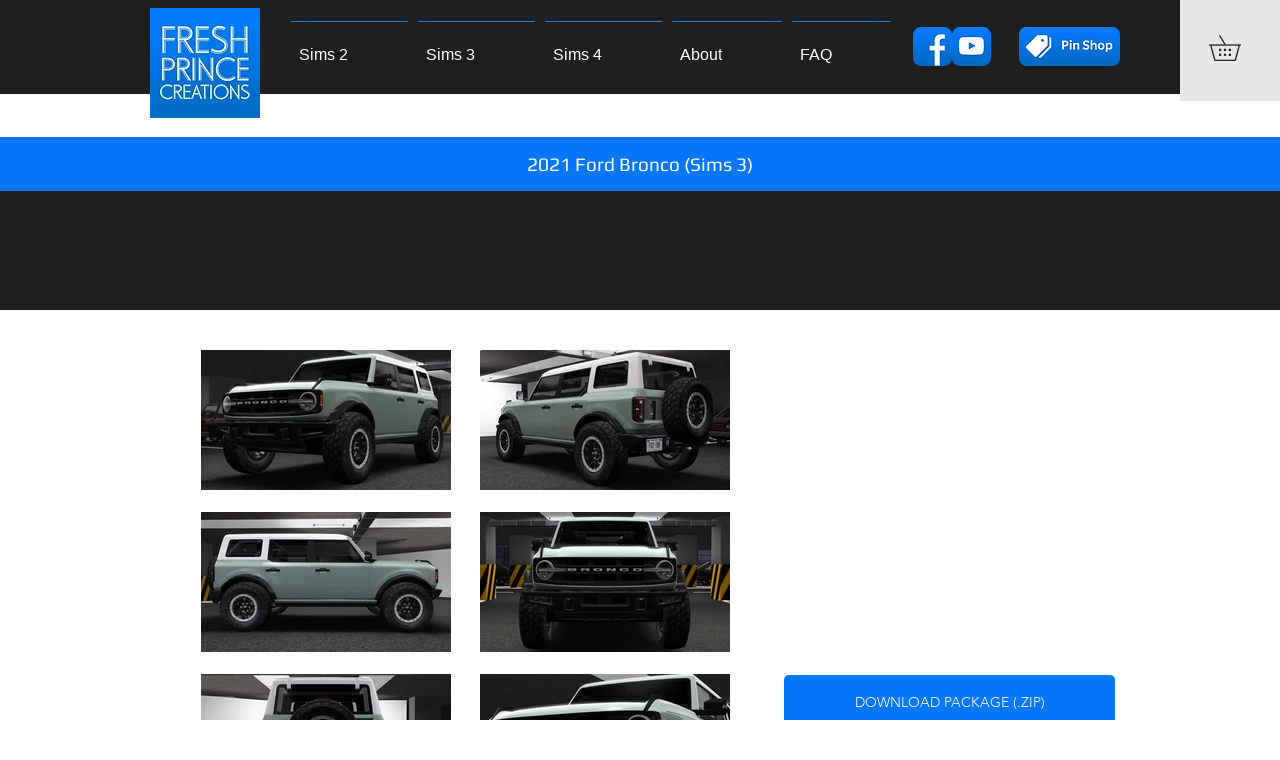

--- FILE ---
content_type: text/html; charset=UTF-8
request_url: https://www.freshprincecreations.com/2021fordbronco
body_size: 178063
content:
<!DOCTYPE html>
<html lang="en">
<head>
  
  <!-- SEO Tags -->
  <title>2021 Ford Bronco | FPC Sims</title>
  <link rel="canonical" href="https://www.freshprincecreations.com/2021fordbronco"/>
  <meta property="og:title" content="2021 Ford Bronco | FPC Sims"/>
  <meta property="og:url" content="https://www.freshprincecreations.com/2021fordbronco"/>
  <meta property="og:site_name" content="FPC Sims"/>
  <meta property="og:type" content="website"/>
  <meta name="twitter:card" content="summary_large_image"/>
  <meta name="twitter:title" content="2021 Ford Bronco | FPC Sims"/>

  
  <meta charset='utf-8'>
  <meta name="viewport" content="width=device-width, initial-scale=1" id="wixDesktopViewport" />
  <meta http-equiv="X-UA-Compatible" content="IE=edge">
  <meta name="generator" content="Wix.com Website Builder"/>

  <link rel="icon" sizes="192x192" href="https://static.wixstatic.com/media/e8e5b7_8cade01c375440c09c69fbc1470d78dd%7Emv2.jpg/v1/fill/w_192%2Ch_192%2Clg_1%2Cusm_0.66_1.00_0.01/e8e5b7_8cade01c375440c09c69fbc1470d78dd%7Emv2.jpg" type="image/jpeg"/>
  <link rel="shortcut icon" href="https://static.wixstatic.com/media/e8e5b7_8cade01c375440c09c69fbc1470d78dd%7Emv2.jpg/v1/fill/w_192%2Ch_192%2Clg_1%2Cusm_0.66_1.00_0.01/e8e5b7_8cade01c375440c09c69fbc1470d78dd%7Emv2.jpg" type="image/jpeg"/>
  <link rel="apple-touch-icon" href="https://static.wixstatic.com/media/e8e5b7_8cade01c375440c09c69fbc1470d78dd%7Emv2.jpg/v1/fill/w_180%2Ch_180%2Clg_1%2Cusm_0.66_1.00_0.01/e8e5b7_8cade01c375440c09c69fbc1470d78dd%7Emv2.jpg" type="image/jpeg"/>

  <!-- Safari Pinned Tab Icon -->
  <!-- <link rel="mask-icon" href="https://static.wixstatic.com/media/e8e5b7_8cade01c375440c09c69fbc1470d78dd%7Emv2.jpg/v1/fill/w_192%2Ch_192%2Clg_1%2Cusm_0.66_1.00_0.01/e8e5b7_8cade01c375440c09c69fbc1470d78dd%7Emv2.jpg"> -->

  <!-- Original trials -->
  


  <!-- Segmenter Polyfill -->
  <script>
    if (!window.Intl || !window.Intl.Segmenter) {
      (function() {
        var script = document.createElement('script');
        script.src = 'https://static.parastorage.com/unpkg/@formatjs/intl-segmenter@11.7.10/polyfill.iife.js';
        document.head.appendChild(script);
      })();
    }
  </script>

  <!-- Legacy Polyfills -->
  <script nomodule="" src="https://static.parastorage.com/unpkg/core-js-bundle@3.2.1/minified.js"></script>
  <script nomodule="" src="https://static.parastorage.com/unpkg/focus-within-polyfill@5.0.9/dist/focus-within-polyfill.js"></script>

  <!-- Performance API Polyfills -->
  <script>
  (function () {
    var noop = function noop() {};
    if ("performance" in window === false) {
      window.performance = {};
    }
    window.performance.mark = performance.mark || noop;
    window.performance.measure = performance.measure || noop;
    if ("now" in window.performance === false) {
      var nowOffset = Date.now();
      if (performance.timing && performance.timing.navigationStart) {
        nowOffset = performance.timing.navigationStart;
      }
      window.performance.now = function now() {
        return Date.now() - nowOffset;
      };
    }
  })();
  </script>

  <!-- Globals Definitions -->
  <script>
    (function () {
      var now = Date.now()
      window.initialTimestamps = {
        initialTimestamp: now,
        initialRequestTimestamp: Math.round(performance.timeOrigin ? performance.timeOrigin : now - performance.now())
      }

      window.thunderboltTag = "QA_READY"
      window.thunderboltVersion = "1.16780.0"
    })();
  </script>

  <!-- Essential Viewer Model -->
  <script type="application/json" id="wix-essential-viewer-model">{"fleetConfig":{"fleetName":"thunderbolt-seo-isolated-renderer","type":"Rollout","code":1},"mode":{"qa":false,"enableTestApi":false,"debug":false,"ssrIndicator":false,"ssrOnly":false,"siteAssetsFallback":"enable","versionIndicator":false},"componentsLibrariesTopology":[{"artifactId":"editor-elements","namespace":"wixui","url":"https:\/\/static.parastorage.com\/services\/editor-elements\/1.14848.0"},{"artifactId":"editor-elements","namespace":"dsgnsys","url":"https:\/\/static.parastorage.com\/services\/editor-elements\/1.14848.0"}],"siteFeaturesConfigs":{"sessionManager":{"isRunningInDifferentSiteContext":false}},"language":{"userLanguage":"en"},"siteAssets":{"clientTopology":{"mediaRootUrl":"https:\/\/static.wixstatic.com","staticMediaUrl":"https:\/\/static.wixstatic.com\/media","moduleRepoUrl":"https:\/\/static.parastorage.com\/unpkg","fileRepoUrl":"https:\/\/static.parastorage.com\/services","viewerAppsUrl":"https:\/\/viewer-apps.parastorage.com","viewerAssetsUrl":"https:\/\/viewer-assets.parastorage.com","siteAssetsUrl":"https:\/\/siteassets.parastorage.com","pageJsonServerUrls":["https:\/\/pages.parastorage.com","https:\/\/staticorigin.wixstatic.com","https:\/\/www.freshprincecreations.com","https:\/\/fallback.wix.com\/wix-html-editor-pages-webapp\/page"],"pathOfTBModulesInFileRepoForFallback":"wix-thunderbolt\/dist\/"}},"siteFeatures":["accessibility","appMonitoring","assetsLoader","businessLogger","captcha","clickHandlerRegistrar","commonConfig","componentsLoader","componentsRegistry","consentPolicy","cyclicTabbing","domSelectors","environmentWixCodeSdk","environment","lightbox","locationWixCodeSdk","mpaNavigation","navigationManager","navigationPhases","ooi","pages","panorama","renderer","reporter","routerFetch","router","scrollRestoration","seoWixCodeSdk","seo","sessionManager","siteMembersWixCodeSdk","siteMembers","siteScrollBlocker","siteWixCodeSdk","speculationRules","ssrCache","stores","structureApi","thunderboltInitializer","tpaCommons","translations","usedPlatformApis","warmupData","windowMessageRegistrar","windowWixCodeSdk","wixCustomElementComponent","wixEmbedsApi","componentsReact","platform"],"site":{"externalBaseUrl":"https:\/\/www.freshprincecreations.com","isSEO":true},"media":{"staticMediaUrl":"https:\/\/static.wixstatic.com\/media","mediaRootUrl":"https:\/\/static.wixstatic.com\/","staticVideoUrl":"https:\/\/video.wixstatic.com\/"},"requestUrl":"https:\/\/www.freshprincecreations.com\/2021fordbronco","rollout":{"siteAssetsVersionsRollout":false,"isDACRollout":0,"isTBRollout":true},"commonConfig":{"brand":"wix","host":"VIEWER","bsi":"","consentPolicy":{},"consentPolicyHeader":{},"siteRevision":"4","branchId":"41cda7d5-765e-43dd-9f1f-2431b6b45d0e","renderingFlow":"NONE","language":"en","locale":"en-us"},"interactionSampleRatio":0.01,"dynamicModelUrl":"https:\/\/www.freshprincecreations.com\/_api\/v2\/dynamicmodel","accessTokensUrl":"https:\/\/www.freshprincecreations.com\/_api\/v1\/access-tokens","isExcludedFromSecurityExperiments":false,"experiments":{"specs.thunderbolt.hardenFetchAndXHR":true,"specs.thunderbolt.securityExperiments":true}}</script>
  <script>window.viewerModel = JSON.parse(document.getElementById('wix-essential-viewer-model').textContent)</script>

  <script>
    window.commonConfig = viewerModel.commonConfig
  </script>

  
  <!-- BEGIN handleAccessTokens bundle -->

  <script data-url="https://static.parastorage.com/services/wix-thunderbolt/dist/handleAccessTokens.inline.4f2f9a53.bundle.min.js">(()=>{"use strict";function e(e){let{context:o,property:r,value:n,enumerable:i=!0}=e,c=e.get,l=e.set;if(!r||void 0===n&&!c&&!l)return new Error("property and value are required");let a=o||globalThis,s=a?.[r],u={};if(void 0!==n)u.value=n;else{if(c){let e=t(c);e&&(u.get=e)}if(l){let e=t(l);e&&(u.set=e)}}let p={...u,enumerable:i||!1,configurable:!1};void 0!==n&&(p.writable=!1);try{Object.defineProperty(a,r,p)}catch(e){return e instanceof TypeError?s:e}return s}function t(e,t){return"function"==typeof e?e:!0===e?.async&&"function"==typeof e.func?t?async function(t){return e.func(t)}:async function(){return e.func()}:"function"==typeof e?.func?e.func:void 0}try{e({property:"strictDefine",value:e})}catch{}try{e({property:"defineStrictObject",value:r})}catch{}try{e({property:"defineStrictMethod",value:n})}catch{}var o=["toString","toLocaleString","valueOf","constructor","prototype"];function r(t){let{context:n,property:c,propertiesToExclude:l=[],skipPrototype:a=!1,hardenPrototypePropertiesToExclude:s=[]}=t;if(!c)return new Error("property is required");let u=(n||globalThis)[c],p={},f=i(n,c);u&&("object"==typeof u||"function"==typeof u)&&Reflect.ownKeys(u).forEach(t=>{if(!l.includes(t)&&!o.includes(t)){let o=i(u,t);if(o&&(o.writable||o.configurable)){let{value:r,get:n,set:i,enumerable:c=!1}=o,l={};void 0!==r?l.value=r:n?l.get=n:i&&(l.set=i);try{let o=e({context:u,property:t,...l,enumerable:c});p[t]=o}catch(e){if(!(e instanceof TypeError))throw e;try{p[t]=o.value||o.get||o.set}catch{}}}}});let d={originalObject:u,originalProperties:p};if(!a&&void 0!==u?.prototype){let e=r({context:u,property:"prototype",propertiesToExclude:s,skipPrototype:!0});e instanceof Error||(d.originalPrototype=e?.originalObject,d.originalPrototypeProperties=e?.originalProperties)}return e({context:n,property:c,value:u,enumerable:f?.enumerable}),d}function n(t,o){let r=(o||globalThis)[t],n=i(o||globalThis,t);return r&&n&&(n.writable||n.configurable)?(Object.freeze(r),e({context:globalThis,property:t,value:r})):r}function i(e,t){if(e&&t)try{return Reflect.getOwnPropertyDescriptor(e,t)}catch{return}}function c(e){if("string"!=typeof e)return e;try{return decodeURIComponent(e).toLowerCase().trim()}catch{return e.toLowerCase().trim()}}function l(e,t){let o="";if("string"==typeof e)o=e.split("=")[0]?.trim()||"";else{if(!e||"string"!=typeof e.name)return!1;o=e.name}return t.has(c(o)||"")}function a(e,t){let o;return o="string"==typeof e?e.split(";").map(e=>e.trim()).filter(e=>e.length>0):e||[],o.filter(e=>!l(e,t))}var s=null;function u(){return null===s&&(s=typeof Document>"u"?void 0:Object.getOwnPropertyDescriptor(Document.prototype,"cookie")),s}function p(t,o){if(!globalThis?.cookieStore)return;let r=globalThis.cookieStore.get.bind(globalThis.cookieStore),n=globalThis.cookieStore.getAll.bind(globalThis.cookieStore),i=globalThis.cookieStore.set.bind(globalThis.cookieStore),c=globalThis.cookieStore.delete.bind(globalThis.cookieStore);return e({context:globalThis.CookieStore.prototype,property:"get",value:async function(e){return l(("string"==typeof e?e:e.name)||"",t)?null:r.call(this,e)},enumerable:!0}),e({context:globalThis.CookieStore.prototype,property:"getAll",value:async function(){return a(await n.apply(this,Array.from(arguments)),t)},enumerable:!0}),e({context:globalThis.CookieStore.prototype,property:"set",value:async function(){let e=Array.from(arguments);if(!l(1===e.length?e[0].name:e[0],t))return i.apply(this,e);o&&console.warn(o)},enumerable:!0}),e({context:globalThis.CookieStore.prototype,property:"delete",value:async function(){let e=Array.from(arguments);if(!l(1===e.length?e[0].name:e[0],t))return c.apply(this,e)},enumerable:!0}),e({context:globalThis.cookieStore,property:"prototype",value:globalThis.CookieStore.prototype,enumerable:!1}),e({context:globalThis,property:"cookieStore",value:globalThis.cookieStore,enumerable:!0}),{get:r,getAll:n,set:i,delete:c}}var f=["TextEncoder","TextDecoder","XMLHttpRequestEventTarget","EventTarget","URL","JSON","Reflect","Object","Array","Map","Set","WeakMap","WeakSet","Promise","Symbol","Error"],d=["addEventListener","removeEventListener","dispatchEvent","encodeURI","encodeURIComponent","decodeURI","decodeURIComponent"];const y=(e,t)=>{try{const o=t?t.get.call(document):document.cookie;return o.split(";").map(e=>e.trim()).filter(t=>t?.startsWith(e))[0]?.split("=")[1]}catch(e){return""}},g=(e="",t="",o="/")=>`${e}=; ${t?`domain=${t};`:""} max-age=0; path=${o}; expires=Thu, 01 Jan 1970 00:00:01 GMT`;function m(){(function(){if("undefined"!=typeof window){const e=performance.getEntriesByType("navigation")[0];return"back_forward"===(e?.type||"")}return!1})()&&function(){const{counter:e}=function(){const e=b("getItem");if(e){const[t,o]=e.split("-"),r=o?parseInt(o,10):0;if(r>=3){const e=t?Number(t):0;if(Date.now()-e>6e4)return{counter:0}}return{counter:r}}return{counter:0}}();e<3?(!function(e=1){b("setItem",`${Date.now()}-${e}`)}(e+1),window.location.reload()):console.error("ATS: Max reload attempts reached")}()}function b(e,t){try{return sessionStorage[e]("reload",t||"")}catch(e){console.error("ATS: Error calling sessionStorage:",e)}}const h="client-session-bind",v="sec-fetch-unsupported",{experiments:w}=window.viewerModel,T=[h,"client-binding",v,"svSession","smSession","server-session-bind","wixSession2","wixSession3"].map(e=>e.toLowerCase()),{cookie:S}=function(t,o){let r=new Set(t);return e({context:document,property:"cookie",set:{func:e=>function(e,t,o,r){let n=u(),i=c(t.split(";")[0]||"")||"";[...o].every(e=>!i.startsWith(e.toLowerCase()))&&n?.set?n.set.call(e,t):r&&console.warn(r)}(document,e,r,o)},get:{func:()=>function(e,t){let o=u();if(!o?.get)throw new Error("Cookie descriptor or getter not available");return a(o.get.call(e),t).join("; ")}(document,r)},enumerable:!0}),{cookieStore:p(r,o),cookie:u()}}(T),k="tbReady",x="security_overrideGlobals",{experiments:E,siteFeaturesConfigs:C,accessTokensUrl:P}=window.viewerModel,R=P,M={},O=(()=>{const e=y(h,S);if(w["specs.thunderbolt.browserCacheReload"]){y(v,S)||e?b("removeItem"):m()}return(()=>{const e=g(h),t=g(h,location.hostname);S.set.call(document,e),S.set.call(document,t)})(),e})();O&&(M["client-binding"]=O);const D=fetch;addEventListener(k,function e(t){const{logger:o}=t.detail;try{window.tb.init({fetch:D,fetchHeaders:M})}catch(e){const t=new Error("TB003");o.meter(`${x}_${t.message}`,{paramsOverrides:{errorType:x,eventString:t.message}}),window?.viewerModel?.mode.debug&&console.error(e)}finally{removeEventListener(k,e)}}),E["specs.thunderbolt.hardenFetchAndXHR"]||(window.fetchDynamicModel=()=>C.sessionManager.isRunningInDifferentSiteContext?Promise.resolve({}):fetch(R,{credentials:"same-origin",headers:M}).then(function(e){if(!e.ok)throw new Error(`[${e.status}]${e.statusText}`);return e.json()}),window.dynamicModelPromise=window.fetchDynamicModel())})();
//# sourceMappingURL=https://static.parastorage.com/services/wix-thunderbolt/dist/handleAccessTokens.inline.4f2f9a53.bundle.min.js.map</script>

<!-- END handleAccessTokens bundle -->

<!-- BEGIN overrideGlobals bundle -->

<script data-url="https://static.parastorage.com/services/wix-thunderbolt/dist/overrideGlobals.inline.ec13bfcf.bundle.min.js">(()=>{"use strict";function e(e){let{context:r,property:o,value:n,enumerable:i=!0}=e,c=e.get,a=e.set;if(!o||void 0===n&&!c&&!a)return new Error("property and value are required");let l=r||globalThis,u=l?.[o],s={};if(void 0!==n)s.value=n;else{if(c){let e=t(c);e&&(s.get=e)}if(a){let e=t(a);e&&(s.set=e)}}let p={...s,enumerable:i||!1,configurable:!1};void 0!==n&&(p.writable=!1);try{Object.defineProperty(l,o,p)}catch(e){return e instanceof TypeError?u:e}return u}function t(e,t){return"function"==typeof e?e:!0===e?.async&&"function"==typeof e.func?t?async function(t){return e.func(t)}:async function(){return e.func()}:"function"==typeof e?.func?e.func:void 0}try{e({property:"strictDefine",value:e})}catch{}try{e({property:"defineStrictObject",value:o})}catch{}try{e({property:"defineStrictMethod",value:n})}catch{}var r=["toString","toLocaleString","valueOf","constructor","prototype"];function o(t){let{context:n,property:c,propertiesToExclude:a=[],skipPrototype:l=!1,hardenPrototypePropertiesToExclude:u=[]}=t;if(!c)return new Error("property is required");let s=(n||globalThis)[c],p={},f=i(n,c);s&&("object"==typeof s||"function"==typeof s)&&Reflect.ownKeys(s).forEach(t=>{if(!a.includes(t)&&!r.includes(t)){let r=i(s,t);if(r&&(r.writable||r.configurable)){let{value:o,get:n,set:i,enumerable:c=!1}=r,a={};void 0!==o?a.value=o:n?a.get=n:i&&(a.set=i);try{let r=e({context:s,property:t,...a,enumerable:c});p[t]=r}catch(e){if(!(e instanceof TypeError))throw e;try{p[t]=r.value||r.get||r.set}catch{}}}}});let d={originalObject:s,originalProperties:p};if(!l&&void 0!==s?.prototype){let e=o({context:s,property:"prototype",propertiesToExclude:u,skipPrototype:!0});e instanceof Error||(d.originalPrototype=e?.originalObject,d.originalPrototypeProperties=e?.originalProperties)}return e({context:n,property:c,value:s,enumerable:f?.enumerable}),d}function n(t,r){let o=(r||globalThis)[t],n=i(r||globalThis,t);return o&&n&&(n.writable||n.configurable)?(Object.freeze(o),e({context:globalThis,property:t,value:o})):o}function i(e,t){if(e&&t)try{return Reflect.getOwnPropertyDescriptor(e,t)}catch{return}}function c(e){if("string"!=typeof e)return e;try{return decodeURIComponent(e).toLowerCase().trim()}catch{return e.toLowerCase().trim()}}function a(e,t){return e instanceof Headers?e.forEach((r,o)=>{l(o,t)||e.delete(o)}):Object.keys(e).forEach(r=>{l(r,t)||delete e[r]}),e}function l(e,t){return!t.has(c(e)||"")}function u(e,t){let r=!0,o=function(e){let t,r;if(globalThis.Request&&e instanceof Request)t=e.url;else{if("function"!=typeof e?.toString)throw new Error("Unsupported type for url");t=e.toString()}try{return new URL(t).pathname}catch{return r=t.replace(/#.+/gi,"").split("?").shift(),r.startsWith("/")?r:`/${r}`}}(e),n=c(o);return n&&t.some(e=>n.includes(e))&&(r=!1),r}function s(t,r,o){let n=fetch,i=XMLHttpRequest,c=new Set(r);function s(){let e=new i,r=e.open,n=e.setRequestHeader;return e.open=function(){let n=Array.from(arguments),i=n[1];if(n.length<2||u(i,t))return r.apply(e,n);throw new Error(o||`Request not allowed for path ${i}`)},e.setRequestHeader=function(t,r){l(decodeURIComponent(t),c)&&n.call(e,t,r)},e}return e({property:"fetch",value:function(){let e=function(e,t){return globalThis.Request&&e[0]instanceof Request&&e[0]?.headers?a(e[0].headers,t):e[1]?.headers&&a(e[1].headers,t),e}(arguments,c);return u(arguments[0],t)?n.apply(globalThis,Array.from(e)):new Promise((e,t)=>{t(new Error(o||`Request not allowed for path ${arguments[0]}`))})},enumerable:!0}),e({property:"XMLHttpRequest",value:s,enumerable:!0}),Object.keys(i).forEach(e=>{s[e]=i[e]}),{fetch:n,XMLHttpRequest:i}}var p=["TextEncoder","TextDecoder","XMLHttpRequestEventTarget","EventTarget","URL","JSON","Reflect","Object","Array","Map","Set","WeakMap","WeakSet","Promise","Symbol","Error"],f=["addEventListener","removeEventListener","dispatchEvent","encodeURI","encodeURIComponent","decodeURI","decodeURIComponent"];const d=function(){let t=globalThis.open,r=document.open;function o(e,r,o){let n="string"!=typeof e,i=t.call(window,e,r,o);return n||e&&function(e){return e.startsWith("//")&&/(?:[a-z0-9](?:[a-z0-9-]{0,61}[a-z0-9])?\.)+[a-z0-9][a-z0-9-]{0,61}[a-z0-9]/g.test(`${location.protocol}:${e}`)&&(e=`${location.protocol}${e}`),!e.startsWith("http")||new URL(e).hostname===location.hostname}(e)?{}:i}return e({property:"open",value:o,context:globalThis,enumerable:!0}),e({property:"open",value:function(e,t,n){return e?o(e,t,n):r.call(document,e||"",t||"",n||"")},context:document,enumerable:!0}),{open:t,documentOpen:r}},y=function(){let t=document.createElement,r=Element.prototype.setAttribute,o=Element.prototype.setAttributeNS;return e({property:"createElement",context:document,value:function(n,i){let a=t.call(document,n,i);if("iframe"===c(n)){e({property:"srcdoc",context:a,get:()=>"",set:()=>{console.warn("`srcdoc` is not allowed in iframe elements.")}});let t=function(e,t){"srcdoc"!==e.toLowerCase()?r.call(a,e,t):console.warn("`srcdoc` attribute is not allowed to be set.")},n=function(e,t,r){"srcdoc"!==t.toLowerCase()?o.call(a,e,t,r):console.warn("`srcdoc` attribute is not allowed to be set.")};a.setAttribute=t,a.setAttributeNS=n}return a},enumerable:!0}),{createElement:t,setAttribute:r,setAttributeNS:o}},m=["client-binding"],b=["/_api/v1/access-tokens","/_api/v2/dynamicmodel","/_api/one-app-session-web/v3/businesses"],h=function(){let t=setTimeout,r=setInterval;return o("setTimeout",0,globalThis),o("setInterval",0,globalThis),{setTimeout:t,setInterval:r};function o(t,r,o){let n=o||globalThis,i=n[t];if(!i||"function"!=typeof i)throw new Error(`Function ${t} not found or is not a function`);e({property:t,value:function(){let e=Array.from(arguments);if("string"!=typeof e[r])return i.apply(n,e);console.warn(`Calling ${t} with a String Argument at index ${r} is not allowed`)},context:o,enumerable:!0})}},v=function(){if(navigator&&"serviceWorker"in navigator){let t=navigator.serviceWorker.register;return e({context:navigator.serviceWorker,property:"register",value:function(){console.log("Service worker registration is not allowed")},enumerable:!0}),{register:t}}return{}};performance.mark("overrideGlobals started");const{isExcludedFromSecurityExperiments:g,experiments:w}=window.viewerModel,E=!g&&w["specs.thunderbolt.securityExperiments"];try{d(),E&&y(),w["specs.thunderbolt.hardenFetchAndXHR"]&&E&&s(b,m),v(),(e=>{let t=[],r=[];r=r.concat(["TextEncoder","TextDecoder"]),e&&(r=r.concat(["XMLHttpRequestEventTarget","EventTarget"])),r=r.concat(["URL","JSON"]),e&&(t=t.concat(["addEventListener","removeEventListener"])),t=t.concat(["encodeURI","encodeURIComponent","decodeURI","decodeURIComponent"]),r=r.concat(["String","Number"]),e&&r.push("Object"),r=r.concat(["Reflect"]),t.forEach(e=>{n(e),["addEventListener","removeEventListener"].includes(e)&&n(e,document)}),r.forEach(e=>{o({property:e})})})(E),E&&h()}catch(e){window?.viewerModel?.mode.debug&&console.error(e);const t=new Error("TB006");window.fedops?.reportError(t,"security_overrideGlobals"),window.Sentry?window.Sentry.captureException(t):globalThis.defineStrictProperty("sentryBuffer",[t],window,!1)}performance.mark("overrideGlobals ended")})();
//# sourceMappingURL=https://static.parastorage.com/services/wix-thunderbolt/dist/overrideGlobals.inline.ec13bfcf.bundle.min.js.map</script>

<!-- END overrideGlobals bundle -->


  
  <script>
    window.commonConfig = viewerModel.commonConfig

	
  </script>

  <!-- Initial CSS -->
  <style data-url="https://static.parastorage.com/services/wix-thunderbolt/dist/main.347af09f.min.css">@keyframes slide-horizontal-new{0%{transform:translateX(100%)}}@keyframes slide-horizontal-old{80%{opacity:1}to{opacity:0;transform:translateX(-100%)}}@keyframes slide-vertical-new{0%{transform:translateY(-100%)}}@keyframes slide-vertical-old{80%{opacity:1}to{opacity:0;transform:translateY(100%)}}@keyframes out-in-new{0%{opacity:0}}@keyframes out-in-old{to{opacity:0}}:root:active-view-transition{view-transition-name:none}::view-transition{pointer-events:none}:root:active-view-transition::view-transition-new(page-group),:root:active-view-transition::view-transition-old(page-group){animation-duration:.6s;cursor:wait;pointer-events:all}:root:active-view-transition-type(SlideHorizontal)::view-transition-old(page-group){animation:slide-horizontal-old .6s cubic-bezier(.83,0,.17,1) forwards;mix-blend-mode:normal}:root:active-view-transition-type(SlideHorizontal)::view-transition-new(page-group){animation:slide-horizontal-new .6s cubic-bezier(.83,0,.17,1) backwards;mix-blend-mode:normal}:root:active-view-transition-type(SlideVertical)::view-transition-old(page-group){animation:slide-vertical-old .6s cubic-bezier(.83,0,.17,1) forwards;mix-blend-mode:normal}:root:active-view-transition-type(SlideVertical)::view-transition-new(page-group){animation:slide-vertical-new .6s cubic-bezier(.83,0,.17,1) backwards;mix-blend-mode:normal}:root:active-view-transition-type(OutIn)::view-transition-old(page-group){animation:out-in-old .35s cubic-bezier(.22,1,.36,1) forwards}:root:active-view-transition-type(OutIn)::view-transition-new(page-group){animation:out-in-new .35s cubic-bezier(.64,0,.78,0) .35s backwards}@media(prefers-reduced-motion:reduce){::view-transition-group(*),::view-transition-new(*),::view-transition-old(*){animation:none!important}}body,html{background:transparent;border:0;margin:0;outline:0;padding:0;vertical-align:baseline}body{--scrollbar-width:0px;font-family:Arial,Helvetica,sans-serif;font-size:10px}body,html{height:100%}body{overflow-x:auto;overflow-y:scroll}body:not(.responsive) #site-root{min-width:var(--site-width);width:100%}body:not([data-js-loaded]) [data-hide-prejs]{visibility:hidden}interact-element{display:contents}#SITE_CONTAINER{position:relative}:root{--one-unit:1vw;--section-max-width:9999px;--spx-stopper-max:9999px;--spx-stopper-min:0px;--browser-zoom:1}@supports(-webkit-appearance:none) and (stroke-color:transparent){:root{--safari-sticky-fix:opacity;--experimental-safari-sticky-fix:translateZ(0)}}@supports(container-type:inline-size){:root{--one-unit:1cqw}}[id^=oldHoverBox-]{mix-blend-mode:plus-lighter;transition:opacity .5s ease,visibility .5s ease}[data-mesh-id$=inlineContent-gridContainer]:has(>[id^=oldHoverBox-]){isolation:isolate}</style>
<style data-url="https://static.parastorage.com/services/wix-thunderbolt/dist/main.renderer.9cb0985f.min.css">a,abbr,acronym,address,applet,b,big,blockquote,button,caption,center,cite,code,dd,del,dfn,div,dl,dt,em,fieldset,font,footer,form,h1,h2,h3,h4,h5,h6,header,i,iframe,img,ins,kbd,label,legend,li,nav,object,ol,p,pre,q,s,samp,section,small,span,strike,strong,sub,sup,table,tbody,td,tfoot,th,thead,title,tr,tt,u,ul,var{background:transparent;border:0;margin:0;outline:0;padding:0;vertical-align:baseline}input,select,textarea{box-sizing:border-box;font-family:Helvetica,Arial,sans-serif}ol,ul{list-style:none}blockquote,q{quotes:none}ins{text-decoration:none}del{text-decoration:line-through}table{border-collapse:collapse;border-spacing:0}a{cursor:pointer;text-decoration:none}.testStyles{overflow-y:hidden}.reset-button{-webkit-appearance:none;background:none;border:0;color:inherit;font:inherit;line-height:normal;outline:0;overflow:visible;padding:0;-webkit-user-select:none;-moz-user-select:none;-ms-user-select:none}:focus{outline:none}body.device-mobile-optimized:not(.disable-site-overflow){overflow-x:hidden;overflow-y:scroll}body.device-mobile-optimized:not(.responsive) #SITE_CONTAINER{margin-left:auto;margin-right:auto;overflow-x:visible;position:relative;width:320px}body.device-mobile-optimized:not(.responsive):not(.blockSiteScrolling) #SITE_CONTAINER{margin-top:0}body.device-mobile-optimized>*{max-width:100%!important}body.device-mobile-optimized #site-root{overflow-x:hidden;overflow-y:hidden}@supports(overflow:clip){body.device-mobile-optimized #site-root{overflow-x:clip;overflow-y:clip}}body.device-mobile-non-optimized #SITE_CONTAINER #site-root{overflow-x:clip;overflow-y:clip}body.device-mobile-non-optimized.fullScreenMode{background-color:#5f6360}body.device-mobile-non-optimized.fullScreenMode #MOBILE_ACTIONS_MENU,body.device-mobile-non-optimized.fullScreenMode #SITE_BACKGROUND,body.device-mobile-non-optimized.fullScreenMode #site-root,body.fullScreenMode #WIX_ADS{visibility:hidden}body.fullScreenMode{overflow-x:hidden!important;overflow-y:hidden!important}body.fullScreenMode.device-mobile-optimized #TINY_MENU{opacity:0;pointer-events:none}body.fullScreenMode-scrollable.device-mobile-optimized{overflow-x:hidden!important;overflow-y:auto!important}body.fullScreenMode-scrollable.device-mobile-optimized #masterPage,body.fullScreenMode-scrollable.device-mobile-optimized #site-root{overflow-x:hidden!important;overflow-y:hidden!important}body.fullScreenMode-scrollable.device-mobile-optimized #SITE_BACKGROUND,body.fullScreenMode-scrollable.device-mobile-optimized #masterPage{height:auto!important}body.fullScreenMode-scrollable.device-mobile-optimized #masterPage.mesh-layout{height:0!important}body.blockSiteScrolling,body.siteScrollingBlocked{position:fixed;width:100%}body.blockSiteScrolling #SITE_CONTAINER{margin-top:calc(var(--blocked-site-scroll-margin-top)*-1)}#site-root{margin:0 auto;min-height:100%;position:relative;top:var(--wix-ads-height)}#site-root img:not([src]){visibility:hidden}#site-root svg img:not([src]){visibility:visible}.auto-generated-link{color:inherit}#SCROLL_TO_BOTTOM,#SCROLL_TO_TOP{height:0}.has-click-trigger{cursor:pointer}.fullScreenOverlay{bottom:0;display:flex;justify-content:center;left:0;overflow-y:hidden;position:fixed;right:0;top:-60px;z-index:1005}.fullScreenOverlay>.fullScreenOverlayContent{bottom:0;left:0;margin:0 auto;overflow:hidden;position:absolute;right:0;top:60px;transform:translateZ(0)}[data-mesh-id$=centeredContent],[data-mesh-id$=form],[data-mesh-id$=inlineContent]{pointer-events:none;position:relative}[data-mesh-id$=-gridWrapper],[data-mesh-id$=-rotated-wrapper]{pointer-events:none}[data-mesh-id$=-gridContainer]>*,[data-mesh-id$=-rotated-wrapper]>*,[data-mesh-id$=inlineContent]>:not([data-mesh-id$=-gridContainer]){pointer-events:auto}.device-mobile-optimized #masterPage.mesh-layout #SOSP_CONTAINER_CUSTOM_ID{grid-area:2/1/3/2;-ms-grid-row:2;position:relative}#masterPage.mesh-layout{-ms-grid-rows:max-content max-content min-content max-content;-ms-grid-columns:100%;align-items:start;display:-ms-grid;display:grid;grid-template-columns:100%;grid-template-rows:max-content max-content min-content max-content;justify-content:stretch}#masterPage.mesh-layout #PAGES_CONTAINER,#masterPage.mesh-layout #SITE_FOOTER-placeholder,#masterPage.mesh-layout #SITE_FOOTER_WRAPPER,#masterPage.mesh-layout #SITE_HEADER-placeholder,#masterPage.mesh-layout #SITE_HEADER_WRAPPER,#masterPage.mesh-layout #SOSP_CONTAINER_CUSTOM_ID[data-state~=mobileView],#masterPage.mesh-layout #soapAfterPagesContainer,#masterPage.mesh-layout #soapBeforePagesContainer{-ms-grid-row-align:start;-ms-grid-column-align:start;-ms-grid-column:1}#masterPage.mesh-layout #SITE_HEADER-placeholder,#masterPage.mesh-layout #SITE_HEADER_WRAPPER{grid-area:1/1/2/2;-ms-grid-row:1}#masterPage.mesh-layout #PAGES_CONTAINER,#masterPage.mesh-layout #soapAfterPagesContainer,#masterPage.mesh-layout #soapBeforePagesContainer{grid-area:3/1/4/2;-ms-grid-row:3}#masterPage.mesh-layout #soapAfterPagesContainer,#masterPage.mesh-layout #soapBeforePagesContainer{width:100%}#masterPage.mesh-layout #PAGES_CONTAINER{align-self:stretch}#masterPage.mesh-layout main#PAGES_CONTAINER{display:block}#masterPage.mesh-layout #SITE_FOOTER-placeholder,#masterPage.mesh-layout #SITE_FOOTER_WRAPPER{grid-area:4/1/5/2;-ms-grid-row:4}#masterPage.mesh-layout #SITE_PAGES,#masterPage.mesh-layout [data-mesh-id=PAGES_CONTAINERcenteredContent],#masterPage.mesh-layout [data-mesh-id=PAGES_CONTAINERinlineContent]{height:100%}#masterPage.mesh-layout.desktop>*{width:100%}#masterPage.mesh-layout #PAGES_CONTAINER,#masterPage.mesh-layout #SITE_FOOTER,#masterPage.mesh-layout #SITE_FOOTER_WRAPPER,#masterPage.mesh-layout #SITE_HEADER,#masterPage.mesh-layout #SITE_HEADER_WRAPPER,#masterPage.mesh-layout #SITE_PAGES,#masterPage.mesh-layout #masterPageinlineContent{position:relative}#masterPage.mesh-layout #SITE_HEADER{grid-area:1/1/2/2}#masterPage.mesh-layout #SITE_FOOTER{grid-area:4/1/5/2}#masterPage.mesh-layout.overflow-x-clip #SITE_FOOTER,#masterPage.mesh-layout.overflow-x-clip #SITE_HEADER{overflow-x:clip}[data-z-counter]{z-index:0}[data-z-counter="0"]{z-index:auto}.wixSiteProperties{-webkit-font-smoothing:antialiased;-moz-osx-font-smoothing:grayscale}:root{--wst-button-color-fill-primary:rgb(var(--color_48));--wst-button-color-border-primary:rgb(var(--color_49));--wst-button-color-text-primary:rgb(var(--color_50));--wst-button-color-fill-primary-hover:rgb(var(--color_51));--wst-button-color-border-primary-hover:rgb(var(--color_52));--wst-button-color-text-primary-hover:rgb(var(--color_53));--wst-button-color-fill-primary-disabled:rgb(var(--color_54));--wst-button-color-border-primary-disabled:rgb(var(--color_55));--wst-button-color-text-primary-disabled:rgb(var(--color_56));--wst-button-color-fill-secondary:rgb(var(--color_57));--wst-button-color-border-secondary:rgb(var(--color_58));--wst-button-color-text-secondary:rgb(var(--color_59));--wst-button-color-fill-secondary-hover:rgb(var(--color_60));--wst-button-color-border-secondary-hover:rgb(var(--color_61));--wst-button-color-text-secondary-hover:rgb(var(--color_62));--wst-button-color-fill-secondary-disabled:rgb(var(--color_63));--wst-button-color-border-secondary-disabled:rgb(var(--color_64));--wst-button-color-text-secondary-disabled:rgb(var(--color_65));--wst-color-fill-base-1:rgb(var(--color_36));--wst-color-fill-base-2:rgb(var(--color_37));--wst-color-fill-base-shade-1:rgb(var(--color_38));--wst-color-fill-base-shade-2:rgb(var(--color_39));--wst-color-fill-base-shade-3:rgb(var(--color_40));--wst-color-fill-accent-1:rgb(var(--color_41));--wst-color-fill-accent-2:rgb(var(--color_42));--wst-color-fill-accent-3:rgb(var(--color_43));--wst-color-fill-accent-4:rgb(var(--color_44));--wst-color-fill-background-primary:rgb(var(--color_11));--wst-color-fill-background-secondary:rgb(var(--color_12));--wst-color-text-primary:rgb(var(--color_15));--wst-color-text-secondary:rgb(var(--color_14));--wst-color-action:rgb(var(--color_18));--wst-color-disabled:rgb(var(--color_39));--wst-color-title:rgb(var(--color_45));--wst-color-subtitle:rgb(var(--color_46));--wst-color-line:rgb(var(--color_47));--wst-font-style-h2:var(--font_2);--wst-font-style-h3:var(--font_3);--wst-font-style-h4:var(--font_4);--wst-font-style-h5:var(--font_5);--wst-font-style-h6:var(--font_6);--wst-font-style-body-large:var(--font_7);--wst-font-style-body-medium:var(--font_8);--wst-font-style-body-small:var(--font_9);--wst-font-style-body-x-small:var(--font_10);--wst-color-custom-1:rgb(var(--color_13));--wst-color-custom-2:rgb(var(--color_16));--wst-color-custom-3:rgb(var(--color_17));--wst-color-custom-4:rgb(var(--color_19));--wst-color-custom-5:rgb(var(--color_20));--wst-color-custom-6:rgb(var(--color_21));--wst-color-custom-7:rgb(var(--color_22));--wst-color-custom-8:rgb(var(--color_23));--wst-color-custom-9:rgb(var(--color_24));--wst-color-custom-10:rgb(var(--color_25));--wst-color-custom-11:rgb(var(--color_26));--wst-color-custom-12:rgb(var(--color_27));--wst-color-custom-13:rgb(var(--color_28));--wst-color-custom-14:rgb(var(--color_29));--wst-color-custom-15:rgb(var(--color_30));--wst-color-custom-16:rgb(var(--color_31));--wst-color-custom-17:rgb(var(--color_32));--wst-color-custom-18:rgb(var(--color_33));--wst-color-custom-19:rgb(var(--color_34));--wst-color-custom-20:rgb(var(--color_35))}.wix-presets-wrapper{display:contents}</style>

  <meta name="format-detection" content="telephone=no">
  <meta name="skype_toolbar" content="skype_toolbar_parser_compatible">
  
  

  

  

  <!-- head performance data start -->
  
  <!-- head performance data end -->
  

    


    
<style data-href="https://static.parastorage.com/services/editor-elements-library/dist/thunderbolt/rb_wixui.thunderbolt[HtmlComponent].f31a82cb.min.css">@supports(-webkit-touch-callout:none){.RjABt4{-webkit-overflow-scrolling:touch;overflow:scroll}}.ApaTM4{height:100%;width:100%}.Z8YsjS{position:absolute}</style>
<style data-href="https://static.parastorage.com/services/editor-elements-library/dist/thunderbolt/rb_wixui.thunderbolt_bootstrap-classic.72e6a2a3.min.css">.PlZyDq{touch-action:manipulation}.uDW_Qe{align-items:center;box-sizing:border-box;display:flex;justify-content:var(--label-align);min-width:100%;text-align:initial;width:-moz-max-content;width:max-content}.uDW_Qe:before{max-width:var(--margin-start,0)}.uDW_Qe:after,.uDW_Qe:before{align-self:stretch;content:"";flex-grow:1}.uDW_Qe:after{max-width:var(--margin-end,0)}.FubTgk{height:100%}.FubTgk .uDW_Qe{border-radius:var(--corvid-border-radius,var(--rd,0));bottom:0;box-shadow:var(--shd,0 1px 4px rgba(0,0,0,.6));left:0;position:absolute;right:0;top:0;transition:var(--trans1,border-color .4s ease 0s,background-color .4s ease 0s)}.FubTgk .uDW_Qe:link,.FubTgk .uDW_Qe:visited{border-color:transparent}.FubTgk .l7_2fn{color:var(--corvid-color,rgb(var(--txt,var(--color_15,color_15))));font:var(--fnt,var(--font_5));margin:0;position:relative;transition:var(--trans2,color .4s ease 0s);white-space:nowrap}.FubTgk[aria-disabled=false] .uDW_Qe{background-color:var(--corvid-background-color,rgba(var(--bg,var(--color_17,color_17)),var(--alpha-bg,1)));border:solid var(--corvid-border-color,rgba(var(--brd,var(--color_15,color_15)),var(--alpha-brd,1))) var(--corvid-border-width,var(--brw,0));cursor:pointer!important}:host(.device-mobile-optimized) .FubTgk[aria-disabled=false]:active .uDW_Qe,body.device-mobile-optimized .FubTgk[aria-disabled=false]:active .uDW_Qe{background-color:var(--corvid-hover-background-color,rgba(var(--bgh,var(--color_18,color_18)),var(--alpha-bgh,1)));border-color:var(--corvid-hover-border-color,rgba(var(--brdh,var(--color_15,color_15)),var(--alpha-brdh,1)))}:host(.device-mobile-optimized) .FubTgk[aria-disabled=false]:active .l7_2fn,body.device-mobile-optimized .FubTgk[aria-disabled=false]:active .l7_2fn{color:var(--corvid-hover-color,rgb(var(--txth,var(--color_15,color_15))))}:host(:not(.device-mobile-optimized)) .FubTgk[aria-disabled=false]:hover .uDW_Qe,body:not(.device-mobile-optimized) .FubTgk[aria-disabled=false]:hover .uDW_Qe{background-color:var(--corvid-hover-background-color,rgba(var(--bgh,var(--color_18,color_18)),var(--alpha-bgh,1)));border-color:var(--corvid-hover-border-color,rgba(var(--brdh,var(--color_15,color_15)),var(--alpha-brdh,1)))}:host(:not(.device-mobile-optimized)) .FubTgk[aria-disabled=false]:hover .l7_2fn,body:not(.device-mobile-optimized) .FubTgk[aria-disabled=false]:hover .l7_2fn{color:var(--corvid-hover-color,rgb(var(--txth,var(--color_15,color_15))))}.FubTgk[aria-disabled=true] .uDW_Qe{background-color:var(--corvid-disabled-background-color,rgba(var(--bgd,204,204,204),var(--alpha-bgd,1)));border-color:var(--corvid-disabled-border-color,rgba(var(--brdd,204,204,204),var(--alpha-brdd,1)));border-style:solid;border-width:var(--corvid-border-width,var(--brw,0))}.FubTgk[aria-disabled=true] .l7_2fn{color:var(--corvid-disabled-color,rgb(var(--txtd,255,255,255)))}.uUxqWY{align-items:center;box-sizing:border-box;display:flex;justify-content:var(--label-align);min-width:100%;text-align:initial;width:-moz-max-content;width:max-content}.uUxqWY:before{max-width:var(--margin-start,0)}.uUxqWY:after,.uUxqWY:before{align-self:stretch;content:"";flex-grow:1}.uUxqWY:after{max-width:var(--margin-end,0)}.Vq4wYb[aria-disabled=false] .uUxqWY{cursor:pointer}:host(.device-mobile-optimized) .Vq4wYb[aria-disabled=false]:active .wJVzSK,body.device-mobile-optimized .Vq4wYb[aria-disabled=false]:active .wJVzSK{color:var(--corvid-hover-color,rgb(var(--txth,var(--color_15,color_15))));transition:var(--trans,color .4s ease 0s)}:host(:not(.device-mobile-optimized)) .Vq4wYb[aria-disabled=false]:hover .wJVzSK,body:not(.device-mobile-optimized) .Vq4wYb[aria-disabled=false]:hover .wJVzSK{color:var(--corvid-hover-color,rgb(var(--txth,var(--color_15,color_15))));transition:var(--trans,color .4s ease 0s)}.Vq4wYb .uUxqWY{bottom:0;left:0;position:absolute;right:0;top:0}.Vq4wYb .wJVzSK{color:var(--corvid-color,rgb(var(--txt,var(--color_15,color_15))));font:var(--fnt,var(--font_5));transition:var(--trans,color .4s ease 0s);white-space:nowrap}.Vq4wYb[aria-disabled=true] .wJVzSK{color:var(--corvid-disabled-color,rgb(var(--txtd,255,255,255)))}:host(:not(.device-mobile-optimized)) .CohWsy,body:not(.device-mobile-optimized) .CohWsy{display:flex}:host(:not(.device-mobile-optimized)) .V5AUxf,body:not(.device-mobile-optimized) .V5AUxf{-moz-column-gap:var(--margin);column-gap:var(--margin);direction:var(--direction);display:flex;margin:0 auto;position:relative;width:calc(100% - var(--padding)*2)}:host(:not(.device-mobile-optimized)) .V5AUxf>*,body:not(.device-mobile-optimized) .V5AUxf>*{direction:ltr;flex:var(--column-flex) 1 0%;left:0;margin-bottom:var(--padding);margin-top:var(--padding);min-width:0;position:relative;top:0}:host(.device-mobile-optimized) .V5AUxf,body.device-mobile-optimized .V5AUxf{display:block;padding-bottom:var(--padding-y);padding-left:var(--padding-x,0);padding-right:var(--padding-x,0);padding-top:var(--padding-y);position:relative}:host(.device-mobile-optimized) .V5AUxf>*,body.device-mobile-optimized .V5AUxf>*{margin-bottom:var(--margin);position:relative}:host(.device-mobile-optimized) .V5AUxf>:first-child,body.device-mobile-optimized .V5AUxf>:first-child{margin-top:var(--firstChildMarginTop,0)}:host(.device-mobile-optimized) .V5AUxf>:last-child,body.device-mobile-optimized .V5AUxf>:last-child{margin-bottom:var(--lastChildMarginBottom)}.LIhNy3{backface-visibility:hidden}.jhxvbR,.mtrorN{display:block;height:100%;width:100%}.jhxvbR img{max-width:var(--wix-img-max-width,100%)}.jhxvbR[data-animate-blur] img{filter:blur(9px);transition:filter .8s ease-in}.jhxvbR[data-animate-blur] img[data-load-done]{filter:none}.if7Vw2{height:100%;left:0;-webkit-mask-image:var(--mask-image,none);mask-image:var(--mask-image,none);-webkit-mask-position:var(--mask-position,0);mask-position:var(--mask-position,0);-webkit-mask-repeat:var(--mask-repeat,no-repeat);mask-repeat:var(--mask-repeat,no-repeat);-webkit-mask-size:var(--mask-size,100%);mask-size:var(--mask-size,100%);overflow:hidden;pointer-events:var(--fill-layer-background-media-pointer-events);position:absolute;top:0;width:100%}.if7Vw2.f0uTJH{clip:rect(0,auto,auto,0)}.if7Vw2 .i1tH8h{height:100%;position:absolute;top:0;width:100%}.if7Vw2 .DXi4PB{height:var(--fill-layer-image-height,100%);opacity:var(--fill-layer-image-opacity)}.if7Vw2 .DXi4PB img{height:100%;width:100%}@supports(-webkit-hyphens:none){.if7Vw2.f0uTJH{clip:auto;-webkit-clip-path:inset(0)}}.wG8dni{height:100%}.tcElKx{background-color:var(--bg-overlay-color);background-image:var(--bg-gradient);transition:var(--inherit-transition)}.ImALHf,.Ybjs9b{opacity:var(--fill-layer-video-opacity)}.UWmm3w{bottom:var(--media-padding-bottom);height:var(--media-padding-height);position:absolute;top:var(--media-padding-top);width:100%}.Yjj1af{transform:scale(var(--scale,1));transition:var(--transform-duration,transform 0s)}.ImALHf{height:100%;position:relative;width:100%}.KCM6zk{opacity:var(--fill-layer-video-opacity,var(--fill-layer-image-opacity,1))}.KCM6zk .DXi4PB,.KCM6zk .ImALHf,.KCM6zk .Ybjs9b{opacity:1}._uqPqy{clip-path:var(--fill-layer-clip)}._uqPqy,.eKyYhK{position:absolute;top:0}._uqPqy,.eKyYhK,.x0mqQS img{height:100%;width:100%}.pnCr6P{opacity:0}.blf7sp,.pnCr6P{position:absolute;top:0}.blf7sp{height:0;left:0;overflow:hidden;width:0}.rWP3Gv{left:0;pointer-events:var(--fill-layer-background-media-pointer-events);position:var(--fill-layer-background-media-position)}.Tr4n3d,.rWP3Gv,.wRqk6s{height:100%;top:0;width:100%}.wRqk6s{position:absolute}.Tr4n3d{background-color:var(--fill-layer-background-overlay-color);opacity:var(--fill-layer-background-overlay-blend-opacity-fallback,1);position:var(--fill-layer-background-overlay-position);transform:var(--fill-layer-background-overlay-transform)}@supports(mix-blend-mode:overlay){.Tr4n3d{mix-blend-mode:var(--fill-layer-background-overlay-blend-mode);opacity:var(--fill-layer-background-overlay-blend-opacity,1)}}.VXAmO2{--divider-pin-height__:min(1,calc(var(--divider-layers-pin-factor__) + 1));--divider-pin-layer-height__:var( --divider-layers-pin-factor__ );--divider-pin-border__:min(1,calc(var(--divider-layers-pin-factor__) / -1 + 1));height:calc(var(--divider-height__) + var(--divider-pin-height__)*var(--divider-layers-size__)*var(--divider-layers-y__))}.VXAmO2,.VXAmO2 .dy3w_9{left:0;position:absolute;width:100%}.VXAmO2 .dy3w_9{--divider-layer-i__:var(--divider-layer-i,0);background-position:left calc(50% + var(--divider-offset-x__) + var(--divider-layers-x__)*var(--divider-layer-i__)) bottom;background-repeat:repeat-x;border-bottom-style:solid;border-bottom-width:calc(var(--divider-pin-border__)*var(--divider-layer-i__)*var(--divider-layers-y__));height:calc(var(--divider-height__) + var(--divider-pin-layer-height__)*var(--divider-layer-i__)*var(--divider-layers-y__));opacity:calc(1 - var(--divider-layer-i__)/(var(--divider-layer-i__) + 1))}.UORcXs{--divider-height__:var(--divider-top-height,auto);--divider-offset-x__:var(--divider-top-offset-x,0px);--divider-layers-size__:var(--divider-top-layers-size,0);--divider-layers-y__:var(--divider-top-layers-y,0px);--divider-layers-x__:var(--divider-top-layers-x,0px);--divider-layers-pin-factor__:var(--divider-top-layers-pin-factor,0);border-top:var(--divider-top-padding,0) solid var(--divider-top-color,currentColor);opacity:var(--divider-top-opacity,1);top:0;transform:var(--divider-top-flip,scaleY(-1))}.UORcXs .dy3w_9{background-image:var(--divider-top-image,none);background-size:var(--divider-top-size,contain);border-color:var(--divider-top-color,currentColor);bottom:0;filter:var(--divider-top-filter,none)}.UORcXs .dy3w_9[data-divider-layer="1"]{display:var(--divider-top-layer-1-display,block)}.UORcXs .dy3w_9[data-divider-layer="2"]{display:var(--divider-top-layer-2-display,block)}.UORcXs .dy3w_9[data-divider-layer="3"]{display:var(--divider-top-layer-3-display,block)}.Io4VUz{--divider-height__:var(--divider-bottom-height,auto);--divider-offset-x__:var(--divider-bottom-offset-x,0px);--divider-layers-size__:var(--divider-bottom-layers-size,0);--divider-layers-y__:var(--divider-bottom-layers-y,0px);--divider-layers-x__:var(--divider-bottom-layers-x,0px);--divider-layers-pin-factor__:var(--divider-bottom-layers-pin-factor,0);border-bottom:var(--divider-bottom-padding,0) solid var(--divider-bottom-color,currentColor);bottom:0;opacity:var(--divider-bottom-opacity,1);transform:var(--divider-bottom-flip,none)}.Io4VUz .dy3w_9{background-image:var(--divider-bottom-image,none);background-size:var(--divider-bottom-size,contain);border-color:var(--divider-bottom-color,currentColor);bottom:0;filter:var(--divider-bottom-filter,none)}.Io4VUz .dy3w_9[data-divider-layer="1"]{display:var(--divider-bottom-layer-1-display,block)}.Io4VUz .dy3w_9[data-divider-layer="2"]{display:var(--divider-bottom-layer-2-display,block)}.Io4VUz .dy3w_9[data-divider-layer="3"]{display:var(--divider-bottom-layer-3-display,block)}.YzqVVZ{overflow:visible;position:relative}.mwF7X1{backface-visibility:hidden}.YGilLk{cursor:pointer}.Tj01hh{display:block}.MW5IWV,.Tj01hh{height:100%;width:100%}.MW5IWV{left:0;-webkit-mask-image:var(--mask-image,none);mask-image:var(--mask-image,none);-webkit-mask-position:var(--mask-position,0);mask-position:var(--mask-position,0);-webkit-mask-repeat:var(--mask-repeat,no-repeat);mask-repeat:var(--mask-repeat,no-repeat);-webkit-mask-size:var(--mask-size,100%);mask-size:var(--mask-size,100%);overflow:hidden;pointer-events:var(--fill-layer-background-media-pointer-events);position:absolute;top:0}.MW5IWV.N3eg0s{clip:rect(0,auto,auto,0)}.MW5IWV .Kv1aVt{height:100%;position:absolute;top:0;width:100%}.MW5IWV .dLPlxY{height:var(--fill-layer-image-height,100%);opacity:var(--fill-layer-image-opacity)}.MW5IWV .dLPlxY img{height:100%;width:100%}@supports(-webkit-hyphens:none){.MW5IWV.N3eg0s{clip:auto;-webkit-clip-path:inset(0)}}.VgO9Yg{height:100%}.LWbAav{background-color:var(--bg-overlay-color);background-image:var(--bg-gradient);transition:var(--inherit-transition)}.K_YxMd,.yK6aSC{opacity:var(--fill-layer-video-opacity)}.NGjcJN{bottom:var(--media-padding-bottom);height:var(--media-padding-height);position:absolute;top:var(--media-padding-top);width:100%}.mNGsUM{transform:scale(var(--scale,1));transition:var(--transform-duration,transform 0s)}.K_YxMd{height:100%;position:relative;width:100%}wix-media-canvas{display:block;height:100%}.I8xA4L{opacity:var(--fill-layer-video-opacity,var(--fill-layer-image-opacity,1))}.I8xA4L .K_YxMd,.I8xA4L .dLPlxY,.I8xA4L .yK6aSC{opacity:1}.bX9O_S{clip-path:var(--fill-layer-clip)}.Z_wCwr,.bX9O_S{position:absolute;top:0}.Jxk_UL img,.Z_wCwr,.bX9O_S{height:100%;width:100%}.K8MSra{opacity:0}.K8MSra,.YTb3b4{position:absolute;top:0}.YTb3b4{height:0;left:0;overflow:hidden;width:0}.SUz0WK{left:0;pointer-events:var(--fill-layer-background-media-pointer-events);position:var(--fill-layer-background-media-position)}.FNxOn5,.SUz0WK,.m4khSP{height:100%;top:0;width:100%}.FNxOn5{position:absolute}.m4khSP{background-color:var(--fill-layer-background-overlay-color);opacity:var(--fill-layer-background-overlay-blend-opacity-fallback,1);position:var(--fill-layer-background-overlay-position);transform:var(--fill-layer-background-overlay-transform)}@supports(mix-blend-mode:overlay){.m4khSP{mix-blend-mode:var(--fill-layer-background-overlay-blend-mode);opacity:var(--fill-layer-background-overlay-blend-opacity,1)}}._C0cVf{bottom:0;left:0;position:absolute;right:0;top:0;width:100%}.hFwGTD{transform:translateY(-100%);transition:.2s ease-in}.IQgXoP{transition:.2s}.Nr3Nid{opacity:0;transition:.2s ease-in}.Nr3Nid.l4oO6c{z-index:-1!important}.iQuoC4{opacity:1;transition:.2s}.CJF7A2{height:auto}.CJF7A2,.U4Bvut{position:relative;width:100%}:host(:not(.device-mobile-optimized)) .G5K6X8,body:not(.device-mobile-optimized) .G5K6X8{margin-left:calc((100% - var(--site-width))/2);width:var(--site-width)}.xU8fqS[data-focuscycled=active]{outline:1px solid transparent}.xU8fqS[data-focuscycled=active]:not(:focus-within){outline:2px solid transparent;transition:outline .01s ease}.xU8fqS ._4XcTfy{background-color:var(--screenwidth-corvid-background-color,rgba(var(--bg,var(--color_11,color_11)),var(--alpha-bg,1)));border-bottom:var(--brwb,0) solid var(--screenwidth-corvid-border-color,rgba(var(--brd,var(--color_15,color_15)),var(--alpha-brd,1)));border-top:var(--brwt,0) solid var(--screenwidth-corvid-border-color,rgba(var(--brd,var(--color_15,color_15)),var(--alpha-brd,1)));bottom:0;box-shadow:var(--shd,0 0 5px rgba(0,0,0,.7));left:0;position:absolute;right:0;top:0}.xU8fqS .gUbusX{background-color:rgba(var(--bgctr,var(--color_11,color_11)),var(--alpha-bgctr,1));border-radius:var(--rd,0);bottom:var(--brwb,0);top:var(--brwt,0)}.xU8fqS .G5K6X8,.xU8fqS .gUbusX{left:0;position:absolute;right:0}.xU8fqS .G5K6X8{bottom:0;top:0}:host(.device-mobile-optimized) .xU8fqS .G5K6X8,body.device-mobile-optimized .xU8fqS .G5K6X8{left:10px;right:10px}.SPY_vo{pointer-events:none}.BmZ5pC{min-height:calc(100vh - var(--wix-ads-height));min-width:var(--site-width);position:var(--bg-position);top:var(--wix-ads-height)}.BmZ5pC,.nTOEE9{height:100%;width:100%}.nTOEE9{overflow:hidden;position:relative}.nTOEE9.sqUyGm:hover{cursor:url([data-uri]),auto}.nTOEE9.C_JY0G:hover{cursor:url([data-uri]),auto}.RZQnmg{background-color:rgb(var(--color_11));border-radius:50%;bottom:12px;height:40px;opacity:0;pointer-events:none;position:absolute;right:12px;width:40px}.RZQnmg path{fill:rgb(var(--color_15))}.RZQnmg:focus{cursor:auto;opacity:1;pointer-events:auto}.rYiAuL{cursor:pointer}.gSXewE{height:0;left:0;overflow:hidden;top:0;width:0}.OJQ_3L,.gSXewE{position:absolute}.OJQ_3L{background-color:rgb(var(--color_11));border-radius:300px;bottom:0;cursor:pointer;height:40px;margin:16px 16px;opacity:0;pointer-events:none;right:0;width:40px}.OJQ_3L path{fill:rgb(var(--color_12))}.OJQ_3L:focus{cursor:auto;opacity:1;pointer-events:auto}.j7pOnl{box-sizing:border-box;height:100%;width:100%}.BI8PVQ{min-height:var(--image-min-height);min-width:var(--image-min-width)}.BI8PVQ img,img.BI8PVQ{filter:var(--filter-effect-svg-url);-webkit-mask-image:var(--mask-image,none);mask-image:var(--mask-image,none);-webkit-mask-position:var(--mask-position,0);mask-position:var(--mask-position,0);-webkit-mask-repeat:var(--mask-repeat,no-repeat);mask-repeat:var(--mask-repeat,no-repeat);-webkit-mask-size:var(--mask-size,100% 100%);mask-size:var(--mask-size,100% 100%);-o-object-position:var(--object-position);object-position:var(--object-position)}.MazNVa{left:var(--left,auto);position:var(--position-fixed,static);top:var(--top,auto);z-index:var(--z-index,auto)}.MazNVa .BI8PVQ img{box-shadow:0 0 0 #000;position:static;-webkit-user-select:none;-moz-user-select:none;-ms-user-select:none;user-select:none}.MazNVa .j7pOnl{display:block;overflow:hidden}.MazNVa .BI8PVQ{overflow:hidden}.c7cMWz{bottom:0;left:0;position:absolute;right:0;top:0}.FVGvCX{height:auto;position:relative;width:100%}body:not(.responsive) .zK7MhX{align-self:start;grid-area:1/1/1/1;height:100%;justify-self:stretch;left:0;position:relative}:host(:not(.device-mobile-optimized)) .c7cMWz,body:not(.device-mobile-optimized) .c7cMWz{margin-left:calc((100% - var(--site-width))/2);width:var(--site-width)}.fEm0Bo .c7cMWz{background-color:rgba(var(--bg,var(--color_11,color_11)),var(--alpha-bg,1));overflow:hidden}:host(.device-mobile-optimized) .c7cMWz,body.device-mobile-optimized .c7cMWz{left:10px;right:10px}.PFkO7r{bottom:0;left:0;position:absolute;right:0;top:0}.HT5ybB{height:auto;position:relative;width:100%}body:not(.responsive) .dBAkHi{align-self:start;grid-area:1/1/1/1;height:100%;justify-self:stretch;left:0;position:relative}:host(:not(.device-mobile-optimized)) .PFkO7r,body:not(.device-mobile-optimized) .PFkO7r{margin-left:calc((100% - var(--site-width))/2);width:var(--site-width)}:host(.device-mobile-optimized) .PFkO7r,body.device-mobile-optimized .PFkO7r{left:10px;right:10px}</style>
<style data-href="https://static.parastorage.com/services/editor-elements-library/dist/thunderbolt/rb_wixui.thunderbolt[DropDownMenu_OverlineMenuButtonSkin].f738f4af.min.css">._pfxlW{clip-path:inset(50%);height:24px;position:absolute;width:24px}._pfxlW:active,._pfxlW:focus{clip-path:unset;right:0;top:50%;transform:translateY(-50%)}._pfxlW.RG3k61{transform:translateY(-50%) rotate(180deg)}.Gs0oXs,.pr7XQM{box-sizing:border-box;height:100%;overflow:visible;position:relative;width:auto}.Gs0oXs[data-state~=header] a,.Gs0oXs[data-state~=header] div,[data-state~=header].pr7XQM a,[data-state~=header].pr7XQM div{cursor:default!important}.Gs0oXs .rcIF9K,.pr7XQM .rcIF9K{display:inline-block;height:100%;width:100%}.pr7XQM{--display:inline-block;display:var(--display)}.pr7XQM .nzVyrk{padding:0 var(--pad,5px)}.pr7XQM .VCJeT5{border-top:1px solid rgba(var(--brd,var(--color_15,color_15)),var(--alpha-brd,1));cursor:pointer;font:var(--fnt,var(--font_1))}.pr7XQM .xYGmQj{color:rgb(var(--txt,var(--color_15,color_15)));display:inline-block;padding:8px}.pr7XQM[data-listposition=left]{padding-left:0}.pr7XQM[data-listposition=right]{padding-right:0}.pr7XQM[data-state~=drop]{display:block;width:100%}.pr7XQM[data-state~=link]:hover .VCJeT5,.pr7XQM[data-state~=over] .VCJeT5{border-top-color:rgba(var(--brdh,var(--color_15,color_15)),var(--alpha-brdh,1));border-top-width:4px}.pr7XQM[data-state~=link]:hover .xYGmQj,.pr7XQM[data-state~=over] .xYGmQj{color:rgb(var(--txth,var(--color_15,color_15)));display:inline-block;padding-top:5px}.pr7XQM[data-state~=selected] .VCJeT5{border-top-color:rgba(var(--brds,var(--color_15,color_15)),var(--alpha-brds,1));border-top-width:4px}.pr7XQM[data-state~=selected] .xYGmQj{color:rgb(var(--txts,var(--color_15,color_15)));display:inline-block;padding-top:5px}.XRwtpn{overflow-x:hidden}.XRwtpn .SvGGzE{display:flex;flex-direction:column;height:100%;width:100%}.XRwtpn .SvGGzE .ckXV57{flex:1}.XRwtpn .SvGGzE .CkCpUo{height:calc(100% - (var(--menuTotalBordersY, 0px)));overflow:visible;white-space:nowrap;width:calc(100% - (var(--menuTotalBordersX, 0px)))}.XRwtpn .SvGGzE .CkCpUo .L3ZIQx,.XRwtpn .SvGGzE .CkCpUo .u7d_AM{direction:var(--menu-direction);display:inline-block;text-align:var(--menu-align,var(--align))}.XRwtpn .SvGGzE .CkCpUo .DTRNn1{display:block;width:100%}.XRwtpn .O1lweY{direction:var(--submenus-direction);display:block;opacity:1;text-align:var(--submenus-align,var(--align));z-index:99999}.XRwtpn .O1lweY .VtNw6g{display:inherit;overflow:visible;visibility:inherit;white-space:nowrap;width:auto}.XRwtpn .O1lweY.GkAfhB{transition:visibility;transition-delay:.2s;visibility:visible}.XRwtpn .O1lweY .u7d_AM{display:inline-block}.XRwtpn .Ursk0e{display:none}.YXlfNd>nav{bottom:0;left:0;right:0;top:0}.YXlfNd .CkCpUo,.YXlfNd .O1lweY,.YXlfNd>nav{position:absolute}.YXlfNd .O1lweY{background-color:rgba(var(--bgDrop,var(--color_11,color_11)),var(--alpha-bgDrop,1));border-radius:var(--rd,10px);box-shadow:var(--shd,0 1px 4px rgba(0,0,0,.6));margin-top:7px;padding:15px 5px 0 5px;visibility:hidden}.YXlfNd [data-dropmode=dropUp] .O1lweY{margin-bottom:7px;margin-top:0}</style>
<style data-href="https://static.parastorage.com/services/editor-elements-library/dist/thunderbolt/rb_wixui.thunderbolt_bootstrap.a1b00b19.min.css">.cwL6XW{cursor:pointer}.sNF2R0{opacity:0}.hLoBV3{transition:opacity var(--transition-duration) cubic-bezier(.37,0,.63,1)}.Rdf41z,.hLoBV3{opacity:1}.ftlZWo{transition:opacity var(--transition-duration) cubic-bezier(.37,0,.63,1)}.ATGlOr,.ftlZWo{opacity:0}.KQSXD0{transition:opacity var(--transition-duration) cubic-bezier(.64,0,.78,0)}.KQSXD0,.pagQKE{opacity:1}._6zG5H{opacity:0;transition:opacity var(--transition-duration) cubic-bezier(.22,1,.36,1)}.BB49uC{transform:translateX(100%)}.j9xE1V{transition:transform var(--transition-duration) cubic-bezier(.87,0,.13,1)}.ICs7Rs,.j9xE1V{transform:translateX(0)}.DxijZJ{transition:transform var(--transition-duration) cubic-bezier(.87,0,.13,1)}.B5kjYq,.DxijZJ{transform:translateX(-100%)}.cJijIV{transition:transform var(--transition-duration) cubic-bezier(.87,0,.13,1)}.cJijIV,.hOxaWM{transform:translateX(0)}.T9p3fN{transform:translateX(100%);transition:transform var(--transition-duration) cubic-bezier(.87,0,.13,1)}.qDxYJm{transform:translateY(100%)}.aA9V0P{transition:transform var(--transition-duration) cubic-bezier(.87,0,.13,1)}.YPXPAS,.aA9V0P{transform:translateY(0)}.Xf2zsA{transition:transform var(--transition-duration) cubic-bezier(.87,0,.13,1)}.Xf2zsA,.y7Kt7s{transform:translateY(-100%)}.EeUgMu{transition:transform var(--transition-duration) cubic-bezier(.87,0,.13,1)}.EeUgMu,.fdHrtm{transform:translateY(0)}.WIFaG4{transform:translateY(100%);transition:transform var(--transition-duration) cubic-bezier(.87,0,.13,1)}body:not(.responsive) .JsJXaX{overflow-x:clip}:root:active-view-transition .JsJXaX{view-transition-name:page-group}.AnQkDU{display:grid;grid-template-columns:1fr;grid-template-rows:1fr;height:100%}.AnQkDU>div{align-self:stretch!important;grid-area:1/1/2/2;justify-self:stretch!important}.StylableButton2545352419__root{-archetype:box;border:none;box-sizing:border-box;cursor:pointer;display:block;height:100%;min-height:10px;min-width:10px;padding:0;touch-action:manipulation;width:100%}.StylableButton2545352419__root[disabled]{pointer-events:none}.StylableButton2545352419__root:not(:hover):not([disabled]).StylableButton2545352419--hasBackgroundColor{background-color:var(--corvid-background-color)!important}.StylableButton2545352419__root:hover:not([disabled]).StylableButton2545352419--hasHoverBackgroundColor{background-color:var(--corvid-hover-background-color)!important}.StylableButton2545352419__root:not(:hover)[disabled].StylableButton2545352419--hasDisabledBackgroundColor{background-color:var(--corvid-disabled-background-color)!important}.StylableButton2545352419__root:not(:hover):not([disabled]).StylableButton2545352419--hasBorderColor{border-color:var(--corvid-border-color)!important}.StylableButton2545352419__root:hover:not([disabled]).StylableButton2545352419--hasHoverBorderColor{border-color:var(--corvid-hover-border-color)!important}.StylableButton2545352419__root:not(:hover)[disabled].StylableButton2545352419--hasDisabledBorderColor{border-color:var(--corvid-disabled-border-color)!important}.StylableButton2545352419__root.StylableButton2545352419--hasBorderRadius{border-radius:var(--corvid-border-radius)!important}.StylableButton2545352419__root.StylableButton2545352419--hasBorderWidth{border-width:var(--corvid-border-width)!important}.StylableButton2545352419__root:not(:hover):not([disabled]).StylableButton2545352419--hasColor,.StylableButton2545352419__root:not(:hover):not([disabled]).StylableButton2545352419--hasColor .StylableButton2545352419__label{color:var(--corvid-color)!important}.StylableButton2545352419__root:hover:not([disabled]).StylableButton2545352419--hasHoverColor,.StylableButton2545352419__root:hover:not([disabled]).StylableButton2545352419--hasHoverColor .StylableButton2545352419__label{color:var(--corvid-hover-color)!important}.StylableButton2545352419__root:not(:hover)[disabled].StylableButton2545352419--hasDisabledColor,.StylableButton2545352419__root:not(:hover)[disabled].StylableButton2545352419--hasDisabledColor .StylableButton2545352419__label{color:var(--corvid-disabled-color)!important}.StylableButton2545352419__link{-archetype:box;box-sizing:border-box;color:#000;text-decoration:none}.StylableButton2545352419__container{align-items:center;display:flex;flex-basis:auto;flex-direction:row;flex-grow:1;height:100%;justify-content:center;overflow:hidden;transition:all .2s ease,visibility 0s;width:100%}.StylableButton2545352419__label{-archetype:text;-controller-part-type:LayoutChildDisplayDropdown,LayoutFlexChildSpacing(first);max-width:100%;min-width:1.8em;overflow:hidden;text-align:center;text-overflow:ellipsis;transition:inherit;white-space:nowrap}.StylableButton2545352419__root.StylableButton2545352419--isMaxContent .StylableButton2545352419__label{text-overflow:unset}.StylableButton2545352419__root.StylableButton2545352419--isWrapText .StylableButton2545352419__label{min-width:10px;overflow-wrap:break-word;white-space:break-spaces;word-break:break-word}.StylableButton2545352419__icon{-archetype:icon;-controller-part-type:LayoutChildDisplayDropdown,LayoutFlexChildSpacing(last);flex-shrink:0;height:50px;min-width:1px;transition:inherit}.StylableButton2545352419__icon.StylableButton2545352419--override{display:block!important}.StylableButton2545352419__icon svg,.StylableButton2545352419__icon>span{display:flex;height:inherit;width:inherit}.StylableButton2545352419__root:not(:hover):not([disalbed]).StylableButton2545352419--hasIconColor .StylableButton2545352419__icon svg{fill:var(--corvid-icon-color)!important;stroke:var(--corvid-icon-color)!important}.StylableButton2545352419__root:hover:not([disabled]).StylableButton2545352419--hasHoverIconColor .StylableButton2545352419__icon svg{fill:var(--corvid-hover-icon-color)!important;stroke:var(--corvid-hover-icon-color)!important}.StylableButton2545352419__root:not(:hover)[disabled].StylableButton2545352419--hasDisabledIconColor .StylableButton2545352419__icon svg{fill:var(--corvid-disabled-icon-color)!important;stroke:var(--corvid-disabled-icon-color)!important}.aeyn4z{bottom:0;left:0;position:absolute;right:0;top:0}.qQrFOK{cursor:pointer}.VDJedC{-webkit-tap-highlight-color:rgba(0,0,0,0);fill:var(--corvid-fill-color,var(--fill));fill-opacity:var(--fill-opacity);stroke:var(--corvid-stroke-color,var(--stroke));stroke-opacity:var(--stroke-opacity);stroke-width:var(--stroke-width);filter:var(--drop-shadow,none);opacity:var(--opacity);transform:var(--flip)}.VDJedC,.VDJedC svg{bottom:0;left:0;position:absolute;right:0;top:0}.VDJedC svg{height:var(--svg-calculated-height,100%);margin:auto;padding:var(--svg-calculated-padding,0);width:var(--svg-calculated-width,100%)}.VDJedC svg:not([data-type=ugc]){overflow:visible}.l4CAhn *{vector-effect:non-scaling-stroke}.Z_l5lU{-webkit-text-size-adjust:100%;-moz-text-size-adjust:100%;text-size-adjust:100%}ol.font_100,ul.font_100{color:#080808;font-family:"Arial, Helvetica, sans-serif",serif;font-size:10px;font-style:normal;font-variant:normal;font-weight:400;letter-spacing:normal;line-height:normal;margin:0;text-decoration:none}ol.font_100 li,ul.font_100 li{margin-bottom:12px}ol.wix-list-text-align,ul.wix-list-text-align{list-style-position:inside}ol.wix-list-text-align h1,ol.wix-list-text-align h2,ol.wix-list-text-align h3,ol.wix-list-text-align h4,ol.wix-list-text-align h5,ol.wix-list-text-align h6,ol.wix-list-text-align p,ul.wix-list-text-align h1,ul.wix-list-text-align h2,ul.wix-list-text-align h3,ul.wix-list-text-align h4,ul.wix-list-text-align h5,ul.wix-list-text-align h6,ul.wix-list-text-align p{display:inline}.HQSswv{cursor:pointer}.yi6otz{clip:rect(0 0 0 0);border:0;height:1px;margin:-1px;overflow:hidden;padding:0;position:absolute;width:1px}.zQ9jDz [data-attr-richtext-marker=true]{display:block}.zQ9jDz [data-attr-richtext-marker=true] table{border-collapse:collapse;margin:15px 0;width:100%}.zQ9jDz [data-attr-richtext-marker=true] table td{padding:12px;position:relative}.zQ9jDz [data-attr-richtext-marker=true] table td:after{border-bottom:1px solid currentColor;border-left:1px solid currentColor;bottom:0;content:"";left:0;opacity:.2;position:absolute;right:0;top:0}.zQ9jDz [data-attr-richtext-marker=true] table tr td:last-child:after{border-right:1px solid currentColor}.zQ9jDz [data-attr-richtext-marker=true] table tr:first-child td:after{border-top:1px solid currentColor}@supports(-webkit-appearance:none) and (stroke-color:transparent){.qvSjx3>*>:first-child{vertical-align:top}}@supports(-webkit-touch-callout:none){.qvSjx3>*>:first-child{vertical-align:top}}.LkZBpT :is(p,h1,h2,h3,h4,h5,h6,ul,ol,span[data-attr-richtext-marker],blockquote,div) [class$=rich-text__text],.LkZBpT :is(p,h1,h2,h3,h4,h5,h6,ul,ol,span[data-attr-richtext-marker],blockquote,div)[class$=rich-text__text]{color:var(--corvid-color,currentColor)}.LkZBpT :is(p,h1,h2,h3,h4,h5,h6,ul,ol,span[data-attr-richtext-marker],blockquote,div) span[style*=color]{color:var(--corvid-color,currentColor)!important}.Kbom4H{direction:var(--text-direction);min-height:var(--min-height);min-width:var(--min-width)}.Kbom4H .upNqi2{word-wrap:break-word;height:100%;overflow-wrap:break-word;position:relative;width:100%}.Kbom4H .upNqi2 ul{list-style:disc inside}.Kbom4H .upNqi2 li{margin-bottom:12px}.MMl86N blockquote,.MMl86N div,.MMl86N h1,.MMl86N h2,.MMl86N h3,.MMl86N h4,.MMl86N h5,.MMl86N h6,.MMl86N p{letter-spacing:normal;line-height:normal}.gYHZuN{min-height:var(--min-height);min-width:var(--min-width)}.gYHZuN .upNqi2{word-wrap:break-word;height:100%;overflow-wrap:break-word;position:relative;width:100%}.gYHZuN .upNqi2 ol,.gYHZuN .upNqi2 ul{letter-spacing:normal;line-height:normal;margin-inline-start:.5em;padding-inline-start:1.3em}.gYHZuN .upNqi2 ul{list-style-type:disc}.gYHZuN .upNqi2 ol{list-style-type:decimal}.gYHZuN .upNqi2 ol ul,.gYHZuN .upNqi2 ul ul{line-height:normal;list-style-type:circle}.gYHZuN .upNqi2 ol ol ul,.gYHZuN .upNqi2 ol ul ul,.gYHZuN .upNqi2 ul ol ul,.gYHZuN .upNqi2 ul ul ul{line-height:normal;list-style-type:square}.gYHZuN .upNqi2 li{font-style:inherit;font-weight:inherit;letter-spacing:normal;line-height:inherit}.gYHZuN .upNqi2 h1,.gYHZuN .upNqi2 h2,.gYHZuN .upNqi2 h3,.gYHZuN .upNqi2 h4,.gYHZuN .upNqi2 h5,.gYHZuN .upNqi2 h6,.gYHZuN .upNqi2 p{letter-spacing:normal;line-height:normal;margin-block:0;margin:0}.gYHZuN .upNqi2 a{color:inherit}.MMl86N,.ku3DBC{word-wrap:break-word;direction:var(--text-direction);min-height:var(--min-height);min-width:var(--min-width);mix-blend-mode:var(--blendMode,normal);overflow-wrap:break-word;pointer-events:none;text-align:start;text-shadow:var(--textOutline,0 0 transparent),var(--textShadow,0 0 transparent);text-transform:var(--textTransform,"none")}.MMl86N>*,.ku3DBC>*{pointer-events:auto}.MMl86N li,.ku3DBC li{font-style:inherit;font-weight:inherit;letter-spacing:normal;line-height:inherit}.MMl86N ol,.MMl86N ul,.ku3DBC ol,.ku3DBC ul{letter-spacing:normal;line-height:normal;margin-inline-end:0;margin-inline-start:.5em}.MMl86N:not(.Vq6kJx) ol,.MMl86N:not(.Vq6kJx) ul,.ku3DBC:not(.Vq6kJx) ol,.ku3DBC:not(.Vq6kJx) ul{padding-inline-end:0;padding-inline-start:1.3em}.MMl86N ul,.ku3DBC ul{list-style-type:disc}.MMl86N ol,.ku3DBC ol{list-style-type:decimal}.MMl86N ol ul,.MMl86N ul ul,.ku3DBC ol ul,.ku3DBC ul ul{list-style-type:circle}.MMl86N ol ol ul,.MMl86N ol ul ul,.MMl86N ul ol ul,.MMl86N ul ul ul,.ku3DBC ol ol ul,.ku3DBC ol ul ul,.ku3DBC ul ol ul,.ku3DBC ul ul ul{list-style-type:square}.MMl86N blockquote,.MMl86N div,.MMl86N h1,.MMl86N h2,.MMl86N h3,.MMl86N h4,.MMl86N h5,.MMl86N h6,.MMl86N p,.ku3DBC blockquote,.ku3DBC div,.ku3DBC h1,.ku3DBC h2,.ku3DBC h3,.ku3DBC h4,.ku3DBC h5,.ku3DBC h6,.ku3DBC p{margin-block:0;margin:0}.MMl86N a,.ku3DBC a{color:inherit}.Vq6kJx li{margin-inline-end:0;margin-inline-start:1.3em}.Vd6aQZ{overflow:hidden;padding:0;pointer-events:none;white-space:nowrap}.mHZSwn{display:none}.lvxhkV{bottom:0;left:0;position:absolute;right:0;top:0;width:100%}.QJjwEo{transform:translateY(-100%);transition:.2s ease-in}.kdBXfh{transition:.2s}.MP52zt{opacity:0;transition:.2s ease-in}.MP52zt.Bhu9m5{z-index:-1!important}.LVP8Wf{opacity:1;transition:.2s}.VrZrC0{height:auto}.VrZrC0,.cKxVkc{position:relative;width:100%}:host(:not(.device-mobile-optimized)) .vlM3HR,body:not(.device-mobile-optimized) .vlM3HR{margin-left:calc((100% - var(--site-width))/2);width:var(--site-width)}.AT7o0U[data-focuscycled=active]{outline:1px solid transparent}.AT7o0U[data-focuscycled=active]:not(:focus-within){outline:2px solid transparent;transition:outline .01s ease}.AT7o0U .vlM3HR{bottom:0;left:0;position:absolute;right:0;top:0}.Tj01hh,.jhxvbR{display:block;height:100%;width:100%}.jhxvbR img{max-width:var(--wix-img-max-width,100%)}.jhxvbR[data-animate-blur] img{filter:blur(9px);transition:filter .8s ease-in}.jhxvbR[data-animate-blur] img[data-load-done]{filter:none}.WzbAF8{direction:var(--direction)}.WzbAF8 .mpGTIt .O6KwRn{display:var(--item-display);height:var(--item-size);margin-block:var(--item-margin-block);margin-inline:var(--item-margin-inline);width:var(--item-size)}.WzbAF8 .mpGTIt .O6KwRn:last-child{margin-block:0;margin-inline:0}.WzbAF8 .mpGTIt .O6KwRn .oRtuWN{display:block}.WzbAF8 .mpGTIt .O6KwRn .oRtuWN .YaS0jR{height:var(--item-size);width:var(--item-size)}.WzbAF8 .mpGTIt{height:100%;position:absolute;white-space:nowrap;width:100%}:host(.device-mobile-optimized) .WzbAF8 .mpGTIt,body.device-mobile-optimized .WzbAF8 .mpGTIt{white-space:normal}.big2ZD{display:grid;grid-template-columns:1fr;grid-template-rows:1fr;height:calc(100% - var(--wix-ads-height));left:0;margin-top:var(--wix-ads-height);position:fixed;top:0;width:100%}.SHHiV9,.big2ZD{pointer-events:none;z-index:var(--pinned-layer-in-container,var(--above-all-in-container))}</style>
<style data-href="https://static.parastorage.com/services/editor-elements-library/dist/thunderbolt/rb_wixui.thunderbolt[Container_DefaultAreaSkin].49a83073.min.css">.cwL6XW{cursor:pointer}.KaEeLN{--container-corvid-border-color:rgba(var(--brd,var(--color_15,color_15)),var(--alpha-brd,1));--container-corvid-border-size:var(--brw,1px);--container-corvid-background-color:rgba(var(--bg,var(--color_11,color_11)),var(--alpha-bg,1));--backdrop-filter:$backdrop-filter}.uYj0Sg{-webkit-backdrop-filter:var(--backdrop-filter,none);backdrop-filter:var(--backdrop-filter,none);background-color:var(--container-corvid-background-color,rgba(var(--bg,var(--color_11,color_11)),var(--alpha-bg,1)));background-image:var(--bg-gradient,none);border:var(--container-corvid-border-width,var(--brw,1px)) solid var(--container-corvid-border-color,rgba(var(--brd,var(--color_15,color_15)),var(--alpha-brd,1)));border-radius:var(--rd,5px);bottom:0;box-shadow:var(--shd,0 1px 4px rgba(0,0,0,.6));left:0;position:absolute;right:0;top:0}</style>
<style data-href="https://static.parastorage.com/services/editor-elements-library/dist/thunderbolt/rb_wixui.thunderbolt[SkipToContentButton].39deac6a.min.css">.LHrbPP{background:#fff;border-radius:24px;color:#116dff;cursor:pointer;font-family:Helvetica,Arial,メイリオ,meiryo,ヒラギノ角ゴ pro w3,hiragino kaku gothic pro,sans-serif;font-size:14px;height:0;left:50%;margin-left:-94px;opacity:0;padding:0 24px 0 24px;pointer-events:none;position:absolute;top:60px;width:0;z-index:9999}.LHrbPP:focus{border:2px solid;height:40px;opacity:1;pointer-events:auto;width:auto}</style>
<style data-href="https://static.parastorage.com/services/editor-elements-library/dist/thunderbolt/rb_wixui.thunderbolt[SeoTpaGallery].95723424.min.css">.slvSuv{border-collapse:separate;border-spacing:20px}.slvSuv th{vertical-align:middle}</style>
<style data-href="https://static.parastorage.com/services/editor-elements-library/dist/thunderbolt/rb_wixui.thunderbolt[StripColumnsContainer_Default].74034efe.min.css">:host(:not(.device-mobile-optimized)) .CohWsy,body:not(.device-mobile-optimized) .CohWsy{display:flex}:host(:not(.device-mobile-optimized)) .V5AUxf,body:not(.device-mobile-optimized) .V5AUxf{-moz-column-gap:var(--margin);column-gap:var(--margin);direction:var(--direction);display:flex;margin:0 auto;position:relative;width:calc(100% - var(--padding)*2)}:host(:not(.device-mobile-optimized)) .V5AUxf>*,body:not(.device-mobile-optimized) .V5AUxf>*{direction:ltr;flex:var(--column-flex) 1 0%;left:0;margin-bottom:var(--padding);margin-top:var(--padding);min-width:0;position:relative;top:0}:host(.device-mobile-optimized) .V5AUxf,body.device-mobile-optimized .V5AUxf{display:block;padding-bottom:var(--padding-y);padding-left:var(--padding-x,0);padding-right:var(--padding-x,0);padding-top:var(--padding-y);position:relative}:host(.device-mobile-optimized) .V5AUxf>*,body.device-mobile-optimized .V5AUxf>*{margin-bottom:var(--margin);position:relative}:host(.device-mobile-optimized) .V5AUxf>:first-child,body.device-mobile-optimized .V5AUxf>:first-child{margin-top:var(--firstChildMarginTop,0)}:host(.device-mobile-optimized) .V5AUxf>:last-child,body.device-mobile-optimized .V5AUxf>:last-child{margin-bottom:var(--lastChildMarginBottom)}.LIhNy3{backface-visibility:hidden}.jhxvbR,.mtrorN{display:block;height:100%;width:100%}.jhxvbR img{max-width:var(--wix-img-max-width,100%)}.jhxvbR[data-animate-blur] img{filter:blur(9px);transition:filter .8s ease-in}.jhxvbR[data-animate-blur] img[data-load-done]{filter:none}.if7Vw2{height:100%;left:0;-webkit-mask-image:var(--mask-image,none);mask-image:var(--mask-image,none);-webkit-mask-position:var(--mask-position,0);mask-position:var(--mask-position,0);-webkit-mask-repeat:var(--mask-repeat,no-repeat);mask-repeat:var(--mask-repeat,no-repeat);-webkit-mask-size:var(--mask-size,100%);mask-size:var(--mask-size,100%);overflow:hidden;pointer-events:var(--fill-layer-background-media-pointer-events);position:absolute;top:0;width:100%}.if7Vw2.f0uTJH{clip:rect(0,auto,auto,0)}.if7Vw2 .i1tH8h{height:100%;position:absolute;top:0;width:100%}.if7Vw2 .DXi4PB{height:var(--fill-layer-image-height,100%);opacity:var(--fill-layer-image-opacity)}.if7Vw2 .DXi4PB img{height:100%;width:100%}@supports(-webkit-hyphens:none){.if7Vw2.f0uTJH{clip:auto;-webkit-clip-path:inset(0)}}.wG8dni{height:100%}.tcElKx{background-color:var(--bg-overlay-color);background-image:var(--bg-gradient);transition:var(--inherit-transition)}.ImALHf,.Ybjs9b{opacity:var(--fill-layer-video-opacity)}.UWmm3w{bottom:var(--media-padding-bottom);height:var(--media-padding-height);position:absolute;top:var(--media-padding-top);width:100%}.Yjj1af{transform:scale(var(--scale,1));transition:var(--transform-duration,transform 0s)}.ImALHf{height:100%;position:relative;width:100%}wix-media-canvas{display:block;height:100%}.KCM6zk{opacity:var(--fill-layer-video-opacity,var(--fill-layer-image-opacity,1))}.KCM6zk .DXi4PB,.KCM6zk .ImALHf,.KCM6zk .Ybjs9b{opacity:1}._uqPqy{clip-path:var(--fill-layer-clip)}._uqPqy,.eKyYhK{position:absolute;top:0}._uqPqy,.eKyYhK,.x0mqQS img{height:100%;width:100%}.pnCr6P{opacity:0}.blf7sp,.pnCr6P{position:absolute;top:0}.blf7sp{height:0;left:0;overflow:hidden;width:0}.rWP3Gv{left:0;pointer-events:var(--fill-layer-background-media-pointer-events);position:var(--fill-layer-background-media-position)}.Tr4n3d,.rWP3Gv,.wRqk6s{height:100%;top:0;width:100%}.wRqk6s{position:absolute}.Tr4n3d{background-color:var(--fill-layer-background-overlay-color);opacity:var(--fill-layer-background-overlay-blend-opacity-fallback,1);position:var(--fill-layer-background-overlay-position);transform:var(--fill-layer-background-overlay-transform)}@supports(mix-blend-mode:overlay){.Tr4n3d{mix-blend-mode:var(--fill-layer-background-overlay-blend-mode);opacity:var(--fill-layer-background-overlay-blend-opacity,1)}}.VXAmO2{--divider-pin-height__:min(1,calc(var(--divider-layers-pin-factor__) + 1));--divider-pin-layer-height__:var( --divider-layers-pin-factor__ );--divider-pin-border__:min(1,calc(var(--divider-layers-pin-factor__) / -1 + 1));height:calc(var(--divider-height__) + var(--divider-pin-height__)*var(--divider-layers-size__)*var(--divider-layers-y__))}.VXAmO2,.VXAmO2 .dy3w_9{left:0;position:absolute;width:100%}.VXAmO2 .dy3w_9{--divider-layer-i__:var(--divider-layer-i,0);background-position:left calc(50% + var(--divider-offset-x__) + var(--divider-layers-x__)*var(--divider-layer-i__)) bottom;background-repeat:repeat-x;border-bottom-style:solid;border-bottom-width:calc(var(--divider-pin-border__)*var(--divider-layer-i__)*var(--divider-layers-y__));height:calc(var(--divider-height__) + var(--divider-pin-layer-height__)*var(--divider-layer-i__)*var(--divider-layers-y__));opacity:calc(1 - var(--divider-layer-i__)/(var(--divider-layer-i__) + 1))}.UORcXs{--divider-height__:var(--divider-top-height,auto);--divider-offset-x__:var(--divider-top-offset-x,0px);--divider-layers-size__:var(--divider-top-layers-size,0);--divider-layers-y__:var(--divider-top-layers-y,0px);--divider-layers-x__:var(--divider-top-layers-x,0px);--divider-layers-pin-factor__:var(--divider-top-layers-pin-factor,0);border-top:var(--divider-top-padding,0) solid var(--divider-top-color,currentColor);opacity:var(--divider-top-opacity,1);top:0;transform:var(--divider-top-flip,scaleY(-1))}.UORcXs .dy3w_9{background-image:var(--divider-top-image,none);background-size:var(--divider-top-size,contain);border-color:var(--divider-top-color,currentColor);bottom:0;filter:var(--divider-top-filter,none)}.UORcXs .dy3w_9[data-divider-layer="1"]{display:var(--divider-top-layer-1-display,block)}.UORcXs .dy3w_9[data-divider-layer="2"]{display:var(--divider-top-layer-2-display,block)}.UORcXs .dy3w_9[data-divider-layer="3"]{display:var(--divider-top-layer-3-display,block)}.Io4VUz{--divider-height__:var(--divider-bottom-height,auto);--divider-offset-x__:var(--divider-bottom-offset-x,0px);--divider-layers-size__:var(--divider-bottom-layers-size,0);--divider-layers-y__:var(--divider-bottom-layers-y,0px);--divider-layers-x__:var(--divider-bottom-layers-x,0px);--divider-layers-pin-factor__:var(--divider-bottom-layers-pin-factor,0);border-bottom:var(--divider-bottom-padding,0) solid var(--divider-bottom-color,currentColor);bottom:0;opacity:var(--divider-bottom-opacity,1);transform:var(--divider-bottom-flip,none)}.Io4VUz .dy3w_9{background-image:var(--divider-bottom-image,none);background-size:var(--divider-bottom-size,contain);border-color:var(--divider-bottom-color,currentColor);bottom:0;filter:var(--divider-bottom-filter,none)}.Io4VUz .dy3w_9[data-divider-layer="1"]{display:var(--divider-bottom-layer-1-display,block)}.Io4VUz .dy3w_9[data-divider-layer="2"]{display:var(--divider-bottom-layer-2-display,block)}.Io4VUz .dy3w_9[data-divider-layer="3"]{display:var(--divider-bottom-layer-3-display,block)}</style>
<style data-href="https://static.parastorage.com/services/wix-thunderbolt/dist/group_7.bae0ce0c.chunk.min.css">.TWFxr5{height:auto!important}.May50y{overflow:hidden!important}</style>
<style rel="stylesheet" data-href="https://static.parastorage.com/services/ecom-platform-cart-icon/1.2208.0/CartIconViewerWidget.min.css">.sSAtY3z.ofOhStR--madefor{--wbu-font-stack:var(--wix-font-stack);--wbu-font-weight-regular:var(--wix-font-weight-regular);--wbu-font-weight-medium:var(--wix-font-weight-medium);--wbu-font-weight-bold:var(--wix-font-weight-bold)}.squ26My{--wbu-color-blue-0:#0f2ccf;--wbu-color-blue-100:#2f5dff;--wbu-color-blue-200:#597dff;--wbu-color-blue-300:#acbeff;--wbu-color-blue-400:#d5dfff;--wbu-color-blue-500:#eaefff;--wbu-color-blue-600:#f5f7ff;--wbu-color-black-0:#151414;--wbu-color-black-100:#383838;--wbu-color-black-200:#525150;--wbu-color-black-300:#767574;--wbu-color-black-400:#a8a6a5;--wbu-color-black-500:#e0dfdf;--wbu-color-black-600:#f1f0ef;--wbu-color-red-0:#9c2426;--wbu-color-red-100:#df3336;--wbu-color-red-200:#e55c5e;--wbu-color-red-300:#ed8f90;--wbu-color-red-400:#f4b8b9;--wbu-color-red-500:#f9d6d7;--wbu-color-red-600:#fcebeb;--wbu-color-green-0:#0d4f3d;--wbu-color-green-100:#4b916d;--wbu-color-green-200:#97c693;--wbu-color-green-300:#bde2a7;--wbu-color-green-400:#daf3c0;--wbu-color-green-500:#effae5;--wbu-color-green-600:#f1f5ed;--wbu-color-yellow-0:#d49341;--wbu-color-yellow-100:#f9ad4d;--wbu-color-yellow-200:#fabd71;--wbu-color-yellow-300:#fcd29d;--wbu-color-yellow-400:#fdead2;--wbu-color-yellow-500:#fef3e5;--wbu-color-yellow-600:#fef6ed;--wbu-color-orange-0:#ae3e09;--wbu-color-orange-100:#ff8044;--wbu-color-orange-200:#fe9361;--wbu-color-orange-300:#fda77f;--wbu-color-orange-400:#fbcfbb;--wbu-color-orange-500:#fbe3d9;--wbu-color-orange-600:#fdf1ec;--wbu-color-purple-0:#5000aa;--wbu-color-purple-100:#7200f3;--wbu-color-purple-200:#8b2df5;--wbu-color-purple-300:#be89f9;--wbu-color-purple-400:#d7b7fb;--wbu-color-purple-500:#f1e5fe;--wbu-color-purple-600:#f8f2ff;--wbu-color-ai-0:#4d3dd0;--wbu-color-ai-100:#5a48f5;--wbu-color-ai-200:#7b6df7;--wbu-color-ai-300:#a59bfa;--wbu-color-ai-400:#d6d1fc;--wbu-color-ai-500:#e7e4fe;--wbu-color-ai-600:#eeecfe;--wbu-heading-font-stack:"Madefor Display","Helvetica Neue",Helvetica,Arial,"\E3\192\A1\E3\201A\A4\E3\192\AA\E3\201A\AA","meiryo","\E3\192\2019\E3\192\A9\E3\201A\AE\E3\192\17D\E8\A7\2019\E3\201A\B4  pro w3","hiragino kaku gothic pro",sans-serif;--wbu-text-tiny-size:10px;--wbu-text-tiny-line-height:12px;--wbu-text-small-size:12px;--wbu-text-small-line-height:12px;--wbu-text-medium-size:14px;--wbu-text-medium-line-height:16px;--wbu-text-large-size:16px;--wbu-text-large-line-height:18px;--wbu-heading-h1-font-size:32px;--wbu-heading-h1-line-height:40px;--wbu-heading-h1-letter-spacing:-0.5px;--wbu-heading-h1-font-weight:400;--wbu-heading-h2-font-size:24px;--wbu-heading-h2-line-height:32px;--wbu-heading-h2-letter-spacing:-0.5px;--wbu-heading-h2-font-weight:500;--wbu-heading-h3-font-size:16px;--wbu-heading-h3-line-height:24px;--wbu-heading-h3-letter-spacing:-0.5px;--wbu-heading-h3-font-weight:700;--wbu-heading-h4-font-size:14px;--wbu-heading-h4-line-height:18px;--wbu-heading-h4-letter-spacing:0px;--wbu-heading-h4-font-weight:500;--wbu-heading-h5-font-size:12px;--wbu-heading-h5-line-height:18px;--wbu-heading-h5-letter-spacing:0px;--wbu-heading-h5-font-weight:600}.stbqc1u.oJ8EvyQ--madefor{--wbu-font-stack:var(--wix-font-stack);--wbu-font-weight-regular:var(--wix-font-weight-regular);--wbu-font-weight-medium:var(--wix-font-weight-medium);--wbu-font-weight-bold:var(--wix-font-weight-bold)}.Q8TtId{padding:0;position:relative}.Q8TtId>svg{bottom:0;left:0;position:absolute!important;right:0;top:0}.aZhaoZ{opacity:0}.s1dvzA{display:block;outline:none;text-decoration:none;width:100%}.s1dvzA,.s1dvzA svg{overflow:visible}.js-focus-visible .s1dvzA:focus{box-shadow:none;position:relative}.js-focus-visible .s1dvzA:focus:after{box-shadow:inset 0 0 1px 1px #3899ec,inset 0 0 0 2px hsla(0,0%,100%,.9);content:"";height:100%;left:0;outline:none;position:absolute;top:0;width:100%}.s1dvzA circle,.s1dvzA path,.s1dvzA polygon,.s1dvzA polyline,.s1dvzA rect{fill:rgb(var(--cartWidget_cartIcon,var(--wix-color-8)))}.s1dvzA text{fill:rgb(var(--cartWidget_cartIconText,var(--wix-color-8)));font:var(--cartWidget_cartIconTextFont,var(--wix-font-Body-M));font-size:90px}.s1dvzA .uxskpx{fill:rgba(var(--cartWidget_cartIconNumber,var(--wix-color-1)));font:var(--cartWidget_cartIconNumberFont,var(--wix-font-Body-M));font-size:90px}.s1dvzA .uxskpx.M846Y_{fill:rgba(var(--cartWidget_cartIconNumber,var(--wix-color-8)))}.s1dvzA .ptVJi9{fill:rgba(var(--cartWidget_cartIconBubble,var(--wix-color-8)))}.tx4Jvn text.uxskpx{font-size:11px}.tx4Jvn.qZfbbY .uxskpx{font-size:10px}.tx4Jvn.fzGViX .uxskpx{font-size:8px}.rgQS4x text.uxskpx{font-size:50px!important}.rgQS4x.qZfbbY .uxskpx{font-size:45px!important}.rgQS4x.fzGViX .uxskpx{font-size:37px!important}.DRb0Pe text.uxskpx{font-size:10px}.DRb0Pe.qZfbbY .uxskpx{font-size:8px}.DRb0Pe.fzGViX .uxskpx{font-size:6px}.DRb0Pe path{fill:none;stroke:rgb(var(--cartWidget_cartIcon,var(--wix-color-8)));stroke-linejoin:round}.CXi2UM.qZfbbY .uxskpx{font-size:80px!important}.CXi2UM.fzGViX .uxskpx{font-size:58px!important}.WWgVyT.qZfbbY .uxskpx{font-size:60px}.WWgVyT.fzGViX .uxskpx{font-size:45px}.EoKQIp.qZfbbY .uxskpx{font-size:60px!important}.EoKQIp.fzGViX .uxskpx{font-size:45px!important}.XPTyZQ.qZfbbY .uxskpx{font-size:60px}.XPTyZQ.fzGViX .uxskpx{font-size:40px}.JlwJLa.qZfbbY .uxskpx{font-size:60px!important}.JlwJLa.fzGViX .uxskpx{font-size:40px!important}.KpNISr.qZfbbY .uxskpx{font-size:70px}.KpNISr.fzGViX .uxskpx{font-size:60px}.KpNISr path{fill:none;stroke:rgb(var(--cartWidget_cartIcon,var(--wix-color-8)));stroke-linejoin:round}.Cou_Yk.qZfbbY .uxskpx{font-size:70px!important}.Cou_Yk.fzGViX .uxskpx{font-size:60px!important}.l3royO text.uxskpx{font-size:16px}.l3royO.qZfbbY .uxskpx{font-size:14px}.l3royO.fzGViX .uxskpx{font-size:12px}.l3royO path{stroke:rgb(var(--cartWidget_cartIcon,var(--wix-color-8)));stroke-linejoin:round;fill:none}.fwhGp5.qZfbbY .uxskpx{font-size:80px!important}.fwhGp5.fzGViX .uxskpx{font-size:60px!important}.hAeODa.qZfbbY .uxskpx{font-size:75px}.hAeODa.fzGViX .uxskpx{font-size:55px}._A6epS.qZfbbY .uxskpx{font-size:75px!important}._A6epS.fzGViX .uxskpx{font-size:55px!important}.spQjTI text.uxskpx{font-size:14px}.spQjTI.qZfbbY .uxskpx{font-size:12px}.spQjTI.fzGViX .uxskpx{font-size:10px}.G5BCDm.qZfbbY .uxskpx{font-size:75px!important}.G5BCDm.fzGViX .uxskpx{font-size:59px!important}.yA1DNe text.uxskpx{font-size:11px}.yA1DNe.qZfbbY .uxskpx{font-size:10px}.yA1DNe.fzGViX .uxskpx{font-size:8px}.yA1DNe path{stroke:rgb(var(--cartWidget_cartIcon,var(--wix-color-8)));stroke-width:.95;stroke-linejoin:round;fill:none}.q2tu8a.qZfbbY .uxskpx{font-size:80px!important}.q2tu8a.fzGViX .uxskpx{font-size:65px!important}.Rl4inp text.uxskpx{font-size:14px}.Rl4inp.qZfbbY .uxskpx{font-size:12px}.Rl4inp.fzGViX .uxskpx{font-size:10px}.Uv5AiW.qZfbbY .uxskpx{font-size:75px!important}.Uv5AiW.fzGViX .uxskpx{font-size:60px!important}.of9Ja5.qZfbbY .uxskpx{font-size:80px!important}.of9Ja5.fzGViX .uxskpx{font-size:60px!important}.Voze_x.qZfbbY .uxskpx{font-size:80px!important}.Voze_x.fzGViX .uxskpx{font-size:60px!important}</style>
<style id="css_masterPage">@font-face {font-family: 'lulo-clean-w01-one-bold'; font-style: normal; font-weight: 400; src: url('//static.parastorage.com/fonts/v2/e3cf8f7e-35c4-446f-9b93-de93e989f66f/v1/lulo-clean-w05-one-bold.woff2') format('woff2'); unicode-range: U+0100-0107, U+010A-0113, U+0116-011B, U+011E-0123, U+0126-0130, U+0132-0137, U+0139-0148, U+014A-0151, U+0154-015F, U+0162-0175, U+0177, U+0179-017C, U+01FC-01FF, U+0218-0219, U+02C7, U+02D8-02DB, U+02DD, U+1E80-1E85, U+1E9E, U+1EF2-1EF3, U+2044, U+2070, U+2074-2079, U+2212, U+E001, U+E909, U+E910-E912, U+E999, U+F6C3, U+F6E0, U+F6E4, U+F8FF;font-display: swap;
}
@font-face {font-family: 'lulo-clean-w01-one-bold'; font-style: normal; font-weight: 400; src: url('//static.parastorage.com/fonts/v2/e3cf8f7e-35c4-446f-9b93-de93e989f66f/v1/lulo-clean-w01-one-bold.woff2') format('woff2'); unicode-range: U+0020-007E, U+00A0-00A3, U+00A5-00AB, U+00AE-00B4, U+00B6-00FF, U+0131, U+0152-0153, U+0160-0161, U+0178, U+017D-017E, U+02C6, U+02DC, U+2013-2014, U+2018-201A, U+201C-201E, U+2020-2022, U+2026, U+2030, U+2039-203A, U+20AC, U+2122;font-display: swap;
}@font-face {font-family: 'din-next-w01-light'; font-style: normal; font-weight: 400; src: url('//static.parastorage.com/fonts/v2/eca8b0cd-45d8-43cf-aee7-ca462bc5497c/v1/din-next-w10-light.woff2') format('woff2'); unicode-range: U+0401-040C, U+040E-044F, U+0451-045C, U+045E-045F, U+0490-0491, U+2116;font-display: swap;
}
@font-face {font-family: 'din-next-w01-light'; font-style: normal; font-weight: 400; src: url('//static.parastorage.com/fonts/v2/eca8b0cd-45d8-43cf-aee7-ca462bc5497c/v1/din-next-w02-light.woff2') format('woff2'); unicode-range: U+000D, U+0100-010F, U+0111-0130, U+0132-0151, U+0154-015F, U+0162-0177, U+0179-017C, U+01FA-01FF, U+0218-021B, U+0237, U+02C9, U+02D8-02D9, U+02DB, U+02DD, U+0394, U+03A9, U+03C0, U+1E80-1E85, U+1EF2-1EF3, U+2070, U+2074-2079, U+2080-2089, U+2113, U+2126, U+212E, U+2153-2154, U+215B-215E, U+2202, U+2206, U+220F, U+2211-2212, U+2215, U+2219-221A, U+221E, U+222B, U+2248, U+2260, U+2264-2265, U+25CA, U+F8FF, U+FB00-FB04;font-display: swap;
}
@font-face {font-family: 'din-next-w01-light'; font-style: normal; font-weight: 400; src: url('//static.parastorage.com/fonts/v2/eca8b0cd-45d8-43cf-aee7-ca462bc5497c/v1/din-next-w01-light.woff2') format('woff2'); unicode-range: U+0020-007E, U+00A0-00FF, U+0110, U+0131, U+0152-0153, U+0160-0161, U+0178, U+017D-017E, U+0192, U+02C6-02C7, U+02DA, U+02DC, U+03BC, U+2013-2014, U+2018-201A, U+201C-201E, U+2020-2022, U+2026, U+2030, U+2039-203A, U+2044, U+20AC, U+2122;font-display: swap;
}@font-face {font-family: 'dinneuzeitgroteskltw01-_812426'; font-style: normal; font-weight: 400; src: url('//static.parastorage.com/fonts/v2/b46aabec-b529-45a8-a0fe-2abaf6daf369/v1/dinneuzeitgroteskltw01-_812426.other.woff2') format('woff2'); unicode-range: U+02C7, U+2021, U+2030, U+E000, U+E002, U+E004, U+E006, U+E009, U+E00B, U+E011;font-display: swap;
}
@font-face {font-family: 'dinneuzeitgroteskltw01-_812426'; font-style: normal; font-weight: 400; src: url('//static.parastorage.com/fonts/v2/b46aabec-b529-45a8-a0fe-2abaf6daf369/v1/dinneuzeitgroteskltw01-_812426.latin-ext.woff2') format('woff2'); unicode-range: U+0160-0161, U+0178, U+017D-017E, U+0192, U+2020;font-display: swap;
}
@font-face {font-family: 'dinneuzeitgroteskltw01-_812426'; font-style: normal; font-weight: 400; src: url('//static.parastorage.com/fonts/v2/b46aabec-b529-45a8-a0fe-2abaf6daf369/v1/dinneuzeitgroteskltw01-_812426.latin.woff2') format('woff2'); unicode-range: U+000D, U+0020-007E, U+00A0-00FF, U+0131, U+0152-0153, U+02C6, U+02DA, U+02DC, U+2013-2014, U+2018-201A, U+201C-201E, U+2022, U+2026, U+2039-203A, U+20AC, U+2122;font-display: swap;
}@font-face {font-family: 'avenir-lt-w01_35-light1475496'; font-style: normal; font-weight: 400; src: url('//static.parastorage.com/fonts/v2/af36905f-3c92-4ef9-b0c1-f91432f16ac1/v1/avenir-lt-w05_35-light.woff2') format('woff2'); unicode-range: U+0100-012B, U+012E-0130, U+0132-0137, U+0139-0149, U+014C-0151, U+0154-015F, U+0162-0177, U+0179-017C, U+0218-021B, U+02C9, U+02D8-02D9, U+02DB, U+02DD, U+0394, U+03A9, U+03BC, U+03C0, U+1E9E, U+20B9-20BA, U+20BC-20BD, U+2113, U+2126, U+212E, U+2202, U+2206, U+220F, U+2211-2212, U+2215, U+2219-221A, U+221E, U+222B, U+2248, U+2260, U+2264-2265, U+25CA, U+F8FF, U+FB01-FB02;font-display: swap;
}
@font-face {font-family: 'avenir-lt-w01_35-light1475496'; font-style: normal; font-weight: 400; src: url('//static.parastorage.com/fonts/v2/af36905f-3c92-4ef9-b0c1-f91432f16ac1/v1/avenir-lt-w01_35-light1475496.woff2') format('woff2'); unicode-range: U+0000, U+000D, U+0020-007E, U+00A0-00FF, U+0131, U+0152-0153, U+0160-0161, U+0178, U+017D-017E, U+0192, U+0237, U+02C6-02C7, U+02DA, U+02DC, U+2013-2014, U+2018-201A, U+201C-201E, U+2020-2022, U+2026, U+2030, U+2039-203A, U+2044, U+20AC, U+2122;font-display: swap;
}#masterPage:not(.landingPage) #PAGES_CONTAINER{margin-top:0px;margin-bottom:0px;}#masterPage.landingPage #SITE_HEADER{display:none;}#masterPage.landingPage #comp-j78y7u54{display:none;}#masterPage.landingPage #SITE_FOOTER{display:none;}#masterPage.landingPage #SITE_HEADER-placeholder{display:none;}#masterPage.landingPage #SITE_FOOTER-placeholder{display:none;}#SITE_CONTAINER.focus-ring-active :not(.has-custom-focus):not(.ignore-focus):not([tabindex="-1"]):focus, #SITE_CONTAINER.focus-ring-active :not(.has-custom-focus):not(.ignore-focus):not([tabindex="-1"]):focus ~ .wixSdkShowFocusOnSibling{--focus-ring-box-shadow:0 0 0 1px #ffffff, 0 0 0 3px #116dff;box-shadow:var(--focus-ring-box-shadow) !important;z-index:1;}.has-inner-focus-ring{--focus-ring-box-shadow:inset 0 0 0 1px #ffffff, inset 0 0 0 3px #116dff !important;}#masterPage{left:0;margin-left:0;width:100%;min-width:0;}#SITE_HEADER{z-index:50;--above-all-in-container:10000;}#PAGES_CONTAINER{--pinned-layer-in-container:51;--above-all-in-container:49;}#comp-j78y7u54-pinned-layer{z-index:calc(var(--pinned-layers-in-page, 0) + 52);--above-all-in-container:10000;}#SITE_FOOTER{--pinned-layer-in-container:53;--above-all-in-container:49;}#comp-j78y7u54{justify-self:end;align-self:start;position:absolute;grid-area:1 / 1 / 2 / 2;pointer-events:auto;}:root,:host, .spxThemeOverride, .max-width-container, #root{--color_0:255,255,255;--color_1:255,255,255;--color_2:0,0,0;--color_3:237,28,36;--color_4:0,136,203;--color_5:255,203,5;--color_6:114,114,114;--color_7:176,176,176;--color_8:255,255,255;--color_9:114,114,114;--color_10:176,176,176;--color_11:255,255,255;--color_12:232,230,230;--color_13:199,199,199;--color_14:153,153,151;--color_15:31,31,31;--color_16:248,196,178;--color_17:241,166,139;--color_18:234,88,35;--color_19:156,59,23;--color_20:78,29,12;--color_21:228,253,198;--color_22:214,252,169;--color_23:175,250,85;--color_24:117,167,57;--color_25:58,83,28;--color_26:163,209,226;--color_27:114,175,196;--color_28:27,130,167;--color_29:18,87,111;--color_30:9,43,56;--color_31:217,186,208;--color_32:179,145,169;--color_33:141,101,129;--color_34:103,45,86;--color_35:52,23,43;--color_36:255,255,255;--color_37:31,31,31;--color_38:232,230,230;--color_39:199,199,199;--color_40:153,153,151;--color_41:234,88,35;--color_42:156,59,23;--color_43:199,199,199;--color_44:255,255,255;--color_45:31,31,31;--color_46:31,31,31;--color_47:153,153,151;--color_48:234,88,35;--color_49:234,88,35;--color_50:255,255,255;--color_51:255,255,255;--color_52:234,88,35;--color_53:234,88,35;--color_54:199,199,199;--color_55:199,199,199;--color_56:255,255,255;--color_57:255,255,255;--color_58:234,88,35;--color_59:234,88,35;--color_60:234,88,35;--color_61:234,88,35;--color_62:255,255,255;--color_63:255,255,255;--color_64:199,199,199;--color_65:199,199,199;--font_0:normal normal normal 30px/1.4em lulo-clean-w01-one-bold,sans-serif;--font_1:normal normal normal 16px/1.4em din-next-w01-light,sans-serif;--font_2:normal normal normal 70px/1.4em dinneuzeitgroteskltw01-_812426,sans-serif;--font_3:normal normal normal 80px/1.4em dinneuzeitgroteskltw01-_812426,sans-serif;--font_4:normal normal normal 50px/1.4em dinneuzeitgroteskltw01-_812426,sans-serif;--font_5:normal normal normal 40px/1.4em dinneuzeitgroteskltw01-_812426,sans-serif;--font_6:normal normal normal 30px/1.4em dinneuzeitgroteskltw01-_812426,sans-serif;--font_7:normal normal normal 18px/1.4em avenir-lt-w01_35-light1475496,sans-serif;--font_8:normal normal normal 16px/1.4em avenir-lt-w01_35-light1475496,sans-serif;--font_9:normal normal normal 14px/1.4em avenir-lt-w01_35-light1475496,sans-serif;--font_10:normal normal normal 12px/1.4em din-next-w01-light,sans-serif;--wix-ads-height:0px;--sticky-offset:0px;--wix-ads-top-height:0px;--site-width:980px;--above-all-z-index:100000;--portals-z-index:100001;--wix-opt-in-direction:ltr;--wix-opt-in-direction-multiplier:1;-webkit-font-smoothing:antialiased;-moz-osx-font-smoothing:grayscale;--minViewportSize:320;--maxViewportSize:1920;--theme-spx-ratio:1px;--full-viewport:100 * var(--one-unit) * var(--browser-zoom);--scaling-factor:clamp(var(--spx-stopper-min), var(--full-viewport), min(var(--spx-stopper-max), var(--section-max-width)));--customScaleViewportLimit:clamp(var(--minViewportSize) * 1px, var(--full-viewport), min(var(--section-max-width), var(--maxViewportSize) * 1px));}.font_0{font:var(--font_0);color:rgb(var(--color_11));letter-spacing:0em;}.font_1{font:var(--font_1);color:rgb(var(--color_14));letter-spacing:0em;}.font_2{font:var(--font_2);color:rgb(var(--color_15));letter-spacing:0em;}.font_3{font:var(--font_3);color:rgb(var(--color_15));letter-spacing:0em;}.font_4{font:var(--font_4);color:rgb(var(--color_15));letter-spacing:0em;}.font_5{font:var(--font_5);color:rgb(var(--color_18));letter-spacing:0em;}.font_6{font:var(--font_6);color:rgb(var(--color_18));letter-spacing:0em;}.font_7{font:var(--font_7);color:rgb(var(--color_15));letter-spacing:0em;}.font_8{font:var(--font_8);color:rgb(var(--color_15));letter-spacing:0em;}.font_9{font:var(--font_9);color:rgb(var(--color_15));letter-spacing:0em;}.font_10{font:var(--font_10);color:rgb(var(--color_14));letter-spacing:0em;}.color_0{color:rgb(var(--color_0));}.color_1{color:rgb(var(--color_1));}.color_2{color:rgb(var(--color_2));}.color_3{color:rgb(var(--color_3));}.color_4{color:rgb(var(--color_4));}.color_5{color:rgb(var(--color_5));}.color_6{color:rgb(var(--color_6));}.color_7{color:rgb(var(--color_7));}.color_8{color:rgb(var(--color_8));}.color_9{color:rgb(var(--color_9));}.color_10{color:rgb(var(--color_10));}.color_11{color:rgb(var(--color_11));}.color_12{color:rgb(var(--color_12));}.color_13{color:rgb(var(--color_13));}.color_14{color:rgb(var(--color_14));}.color_15{color:rgb(var(--color_15));}.color_16{color:rgb(var(--color_16));}.color_17{color:rgb(var(--color_17));}.color_18{color:rgb(var(--color_18));}.color_19{color:rgb(var(--color_19));}.color_20{color:rgb(var(--color_20));}.color_21{color:rgb(var(--color_21));}.color_22{color:rgb(var(--color_22));}.color_23{color:rgb(var(--color_23));}.color_24{color:rgb(var(--color_24));}.color_25{color:rgb(var(--color_25));}.color_26{color:rgb(var(--color_26));}.color_27{color:rgb(var(--color_27));}.color_28{color:rgb(var(--color_28));}.color_29{color:rgb(var(--color_29));}.color_30{color:rgb(var(--color_30));}.color_31{color:rgb(var(--color_31));}.color_32{color:rgb(var(--color_32));}.color_33{color:rgb(var(--color_33));}.color_34{color:rgb(var(--color_34));}.color_35{color:rgb(var(--color_35));}.color_36{color:rgb(var(--color_36));}.color_37{color:rgb(var(--color_37));}.color_38{color:rgb(var(--color_38));}.color_39{color:rgb(var(--color_39));}.color_40{color:rgb(var(--color_40));}.color_41{color:rgb(var(--color_41));}.color_42{color:rgb(var(--color_42));}.color_43{color:rgb(var(--color_43));}.color_44{color:rgb(var(--color_44));}.color_45{color:rgb(var(--color_45));}.color_46{color:rgb(var(--color_46));}.color_47{color:rgb(var(--color_47));}.color_48{color:rgb(var(--color_48));}.color_49{color:rgb(var(--color_49));}.color_50{color:rgb(var(--color_50));}.color_51{color:rgb(var(--color_51));}.color_52{color:rgb(var(--color_52));}.color_53{color:rgb(var(--color_53));}.color_54{color:rgb(var(--color_54));}.color_55{color:rgb(var(--color_55));}.color_56{color:rgb(var(--color_56));}.color_57{color:rgb(var(--color_57));}.color_58{color:rgb(var(--color_58));}.color_59{color:rgb(var(--color_59));}.color_60{color:rgb(var(--color_60));}.color_61{color:rgb(var(--color_61));}.color_62{color:rgb(var(--color_62));}.color_63{color:rgb(var(--color_63));}.color_64{color:rgb(var(--color_64));}.color_65{color:rgb(var(--color_65));}.backcolor_0{background-color:rgb(var(--color_0));}.backcolor_1{background-color:rgb(var(--color_1));}.backcolor_2{background-color:rgb(var(--color_2));}.backcolor_3{background-color:rgb(var(--color_3));}.backcolor_4{background-color:rgb(var(--color_4));}.backcolor_5{background-color:rgb(var(--color_5));}.backcolor_6{background-color:rgb(var(--color_6));}.backcolor_7{background-color:rgb(var(--color_7));}.backcolor_8{background-color:rgb(var(--color_8));}.backcolor_9{background-color:rgb(var(--color_9));}.backcolor_10{background-color:rgb(var(--color_10));}.backcolor_11{background-color:rgb(var(--color_11));}.backcolor_12{background-color:rgb(var(--color_12));}.backcolor_13{background-color:rgb(var(--color_13));}.backcolor_14{background-color:rgb(var(--color_14));}.backcolor_15{background-color:rgb(var(--color_15));}.backcolor_16{background-color:rgb(var(--color_16));}.backcolor_17{background-color:rgb(var(--color_17));}.backcolor_18{background-color:rgb(var(--color_18));}.backcolor_19{background-color:rgb(var(--color_19));}.backcolor_20{background-color:rgb(var(--color_20));}.backcolor_21{background-color:rgb(var(--color_21));}.backcolor_22{background-color:rgb(var(--color_22));}.backcolor_23{background-color:rgb(var(--color_23));}.backcolor_24{background-color:rgb(var(--color_24));}.backcolor_25{background-color:rgb(var(--color_25));}.backcolor_26{background-color:rgb(var(--color_26));}.backcolor_27{background-color:rgb(var(--color_27));}.backcolor_28{background-color:rgb(var(--color_28));}.backcolor_29{background-color:rgb(var(--color_29));}.backcolor_30{background-color:rgb(var(--color_30));}.backcolor_31{background-color:rgb(var(--color_31));}.backcolor_32{background-color:rgb(var(--color_32));}.backcolor_33{background-color:rgb(var(--color_33));}.backcolor_34{background-color:rgb(var(--color_34));}.backcolor_35{background-color:rgb(var(--color_35));}.backcolor_36{background-color:rgb(var(--color_36));}.backcolor_37{background-color:rgb(var(--color_37));}.backcolor_38{background-color:rgb(var(--color_38));}.backcolor_39{background-color:rgb(var(--color_39));}.backcolor_40{background-color:rgb(var(--color_40));}.backcolor_41{background-color:rgb(var(--color_41));}.backcolor_42{background-color:rgb(var(--color_42));}.backcolor_43{background-color:rgb(var(--color_43));}.backcolor_44{background-color:rgb(var(--color_44));}.backcolor_45{background-color:rgb(var(--color_45));}.backcolor_46{background-color:rgb(var(--color_46));}.backcolor_47{background-color:rgb(var(--color_47));}.backcolor_48{background-color:rgb(var(--color_48));}.backcolor_49{background-color:rgb(var(--color_49));}.backcolor_50{background-color:rgb(var(--color_50));}.backcolor_51{background-color:rgb(var(--color_51));}.backcolor_52{background-color:rgb(var(--color_52));}.backcolor_53{background-color:rgb(var(--color_53));}.backcolor_54{background-color:rgb(var(--color_54));}.backcolor_55{background-color:rgb(var(--color_55));}.backcolor_56{background-color:rgb(var(--color_56));}.backcolor_57{background-color:rgb(var(--color_57));}.backcolor_58{background-color:rgb(var(--color_58));}.backcolor_59{background-color:rgb(var(--color_59));}.backcolor_60{background-color:rgb(var(--color_60));}.backcolor_61{background-color:rgb(var(--color_61));}.backcolor_62{background-color:rgb(var(--color_62));}.backcolor_63{background-color:rgb(var(--color_63));}.backcolor_64{background-color:rgb(var(--color_64));}.backcolor_65{background-color:rgb(var(--color_65));}#masterPage:not(.landingPage){--top-offset:var(--header-height);--header-height:94px;}#masterPage.landingPage{--top-offset:0px;}#SITE_HEADER{--bg:var(--color_15);--shd:none;--brwt:0px;--brd:160,160,159;--brwb:0px;--bgctr:var(--color_15);--rd:0px;--alpha-bg:1;--alpha-bgctr:1;--alpha-brd:1;--boxShadowToggleOn-shd:none;--backdrop-filter:none;}#SITE_HEADER{left:0;margin-left:0;width:100%;min-width:0;}[data-mesh-id=SITE_HEADERinlineContent]{height:auto;width:100%;display:flex;}[data-mesh-id=SITE_HEADERinlineContent-gridContainer]{position:static;display:grid;height:auto;width:100%;min-height:auto;margin-bottom:-24px;grid-template-rows:repeat(2, min-content) 1fr;grid-template-columns:100%;}[data-mesh-id=SITE_HEADERinlineContent-gridContainer] > [id="comp-jk6tcmpx"], [data-mesh-id=SITE_HEADERinlineContent-gridContainer] > interact-element > [id="comp-jk6tcmpx"]{position:relative;margin:14px 0px -1px calc((100% - 980px) * 0.5);left:15px;grid-area:1 / 1 / 2 / 2;justify-self:start;align-self:start;}[data-mesh-id=SITE_HEADERinlineContent-gridContainer] > [id="comp-kjh98n6d"], [data-mesh-id=SITE_HEADERinlineContent-gridContainer] > interact-element > [id="comp-kjh98n6d"]{position:relative;margin:8px 0px 0px calc((100% - 980px) * 0.5);left:0px;grid-area:1 / 1 / 4 / 2;justify-self:start;align-self:start;}[data-mesh-id=SITE_HEADERinlineContent-gridContainer] > [id="comp-j77b5oka"], [data-mesh-id=SITE_HEADERinlineContent-gridContainer] > interact-element > [id="comp-j77b5oka"]{position:relative;margin:0px 0px 47px calc((100% - 980px) * 0.5);left:136px;grid-area:2 / 1 / 3 / 2;justify-self:start;align-self:start;}[data-mesh-id=SITE_HEADERinlineContent-gridContainer] > [id="comp-jflxww9e"], [data-mesh-id=SITE_HEADERinlineContent-gridContainer] > interact-element > [id="comp-jflxww9e"]{position:relative;margin:6px 0px 52px calc((100% - 980px) * 0.5);left:763px;grid-area:2 / 1 / 3 / 2;justify-self:start;align-self:start;}[data-mesh-id=SITE_HEADERinlineContent-gridContainer] > [id="comp-ke34yfyv"], [data-mesh-id=SITE_HEADERinlineContent-gridContainer] > interact-element > [id="comp-ke34yfyv"]{position:relative;margin:6px 0px 52px calc((100% - 980px) * 0.5);left:869px;grid-area:2 / 1 / 3 / 2;justify-self:start;align-self:start;}#SITE_HEADER{--bg-overlay-color:rgb(var(--color_15));--bg-gradient:none;--shc-mutated-brightness:16,16,16;position:sticky !important;top:var(--wix-ads-height);}#comp-jk6tcmpx{width:121px;height:8px;}#comp-kjh98n6d{--contentPaddingLeft:0px;--contentPaddingRight:0px;--contentPaddingTop:0px;--contentPaddingBottom:0px;}#comp-kjh98n6d{width:110px;height:110px;}#comp-kjh98n6d{--height:110px;--width:110px;}#comp-j77b5oka{--menuTotalBordersX:0px;--menuTotalBordersY:0px;--bgDrop:var(--color_15);--rd:0px;--shd:none;--pad:5px;--fnt:normal normal normal 16px/1.4em arial,'ｍｓ ｐゴシック','ms pgothic','돋움',dotum,helvetica,sans-serif;--brd:20,129,224;--txt:255,255,255;--alpha-txt:1;--brdh:var(--color_12);--txth:255,255,255;--alpha-txth:1;--brds:var(--color_12);--txts:20,129,224;--alpha-txts:1;--alpha-bgDrop:1;--alpha-brd:1;--alpha-brdh:1;--alpha-brds:1;--boxShadowToggleOn-shd:none;}#comp-j77b5oka{width:610px;height:50px;}#comp-j77b5oka{--menuTotalBordersY:0px;--menuTotalBordersX:0px;--submenus-direction:inherit;--menu-direction:inherit;--align:start;--menu-align:inherit;--submenus-align:inherit;}#comp-jflxww9e{width:92px;height:39px;}#comp-jflxww9e{--item-size:39px;--item-margin-block:0;--item-margin-inline:0px 14px;--item-display:inline-block;--direction:var(--wix-opt-in-direction, ltr);width:92px;height:39px;}#comp-ke34yfyv{--contentPaddingLeft:0px;--contentPaddingRight:0px;--contentPaddingTop:0px;--contentPaddingBottom:0px;}#comp-ke34yfyv{width:101px;height:39px;}#comp-ke34yfyv{--height:39px;--width:101px;}#PAGES_CONTAINER{left:0;margin-left:0;width:100%;min-width:0;}#SITE_PAGES{left:0;margin-left:0;width:100%;min-width:0;}#SITE_PAGES{--transition-duration:0ms;}#comp-j78y7u54{--brw:0px;--brd:var(--color_15);--bg:var(--color_12);--rd:0px;--shd:none;--gradient:none;--alpha-bg:1;--alpha-brd:1;--boxShadowToggleOn-shd:none;--bg-gradient:none;}#comp-j78y7u54{width:100px;}[data-mesh-id=comp-j78y7u54inlineContent]{height:auto;width:100px;}[data-mesh-id=comp-j78y7u54inlineContent-gridContainer]{position:static;display:grid;height:auto;width:100%;min-height:auto;grid-template-rows:1fr;grid-template-columns:100%;}[data-mesh-id=comp-j78y7u54inlineContent-gridContainer] > [id="comp-j77db5k4"], [data-mesh-id=comp-j78y7u54inlineContent-gridContainer] > interact-element > [id="comp-j77db5k4"]{position:relative;margin:35px 0px 40px 0;left:29px;grid-area:1 / 1 / 2 / 2;justify-self:start;align-self:start;}#comp-j78y7u54{--shc-mutated-brightness:116,115,115;}#comp-j77db5k4{width:56px;height:25px;}.comp-j77db5k4 {
				--wix-direction: ltr;
--cartWidgetIcon: 8;
--iconLink: 0;
--cartWidget_cartIconTextFont: normal normal normal 90px/1.4em avenir-lt-w01_35-light1475496,sans-serif;
--cartWidgetButton_backgroundColor: 5,118,247;
--cartWidgetButton_backgroundColor-rgb: 5,118,247;
--cartWidgetButton_backgroundColor-opacity: 1;
--cartWidgetButton_borderColor: 5,118,247;
--cartWidgetButton_borderColor-rgb: 5,118,247;
--cartWidgetButton_borderColor-opacity: 1;
--cartWidget_cartIcon: 31,31,31;
--cartWidget_cartIcon-rgb: 31,31,31;
--cartWidget_cartIcon-opacity: 1;
--cartWidget_cartIconBubble: 31,31,31;
--cartWidget_cartIconBubble-rgb: 31,31,31;
--cartWidget_cartIconBubble-opacity: 1;
--cartWidget_cartIconNumber: 31,31,31;
--cartWidget_cartIconNumber-rgb: 31,31,31;
--cartWidget_cartIconNumber-opacity: 1;
--miniCart_background: 31,31,31;
--miniCart_background-rgb: 31,31,31;
--miniCart_background-opacity: 1;
--miniCart_headerBackground: 5,118,247;
--miniCart_headerBackground-rgb: 5,118,247;
--miniCart_headerBackground-opacity: 1;
--miniCart_textColor: 255,255,255;
--miniCart_textColor-rgb: 255,255,255;
--miniCart_textColor-opacity: 1;
--cartWidget_cartIconText: 234,88,35;
--cartWidget_cartIconText-rgb: 234,88,35;
--cartWidget_cartIconText-opacity: 1;
--cartWidgetButton_textFont: normal normal normal 16px/20px arial,"ｍｓ ｐゴシック","ms pgothic",돋움,dotum,helvetica,sans-serif;
--cartWidgetButton_textFont-style: normal;
--cartWidgetButton_textFont-variant: normal;
--cartWidgetButton_textFont-weight: normal;
--cartWidgetButton_textFont-size: 16px;
--cartWidgetButton_textFont-line-height: 20px;
--cartWidgetButton_textFont-family: arial,"ｍｓ ｐゴシック","ms pgothic",돋움,dotum,helvetica,sans-serif;
--cartWidgetButton_textFont-text-decoration: none;
--cartWidget_cartIconNumberFont: normal normal normal 90px/112px arial,"ｍｓ ｐゴシック","ms pgothic",돋움,dotum,helvetica,sans-serif;
--cartWidget_cartIconNumberFont-style: normal;
--cartWidget_cartIconNumberFont-variant: normal;
--cartWidget_cartIconNumberFont-weight: normal;
--cartWidget_cartIconNumberFont-size: 90px;
--cartWidget_cartIconNumberFont-line-height: 112px;
--cartWidget_cartIconNumberFont-family: arial,"ｍｓ ｐゴシック","ms pgothic",돋움,dotum,helvetica,sans-serif;
--cartWidget_cartIconNumberFont-text-decoration: none;
--miniCart_headerTextFontStyle: normal normal normal 24px/30px arial,"ｍｓ ｐゴシック","ms pgothic",돋움,dotum,helvetica,sans-serif;
--miniCart_headerTextFontStyle-style: normal;
--miniCart_headerTextFontStyle-variant: normal;
--miniCart_headerTextFontStyle-weight: normal;
--miniCart_headerTextFontStyle-size: 24px;
--miniCart_headerTextFontStyle-line-height: 30px;
--miniCart_headerTextFontStyle-family: arial,"ｍｓ ｐゴシック","ms pgothic",돋움,dotum,helvetica,sans-serif;
--miniCart_headerTextFontStyle-text-decoration: none;
--miniCart_textFontStyle: normal normal normal 16px/20px arial,"ｍｓ ｐゴシック","ms pgothic",돋움,dotum,helvetica,sans-serif;
--miniCart_textFontStyle-style: normal;
--miniCart_textFontStyle-variant: normal;
--miniCart_textFontStyle-weight: normal;
--miniCart_textFontStyle-size: 16px;
--miniCart_textFontStyle-line-height: 20px;
--miniCart_textFontStyle-family: arial,"ｍｓ ｐゴシック","ms pgothic",돋움,dotum,helvetica,sans-serif;
--miniCart_textFontStyle-text-decoration: none;
--cartWidget_cartIconTextFont-style: normal;
--cartWidget_cartIconTextFont-variant: normal;
--cartWidget_cartIconTextFont-weight: normal;
--cartWidget_cartIconTextFont-size: 90px;
--cartWidget_cartIconTextFont-line-height: 1.4em;
--cartWidget_cartIconTextFont-family: avenir-lt-w01_35-light1475496,sans-serif;
--cartWidget_cartIconTextFont-text-decoration: none;
				--wix-color-1: 255,255,255;
--wix-color-2: 232,230,230;
--wix-color-3: 199,199,199;
--wix-color-4: 153,153,151;
--wix-color-5: 31,31,31;
--wix-color-6: 248,196,178;
--wix-color-7: 241,166,139;
--wix-color-8: 234,88,35;
--wix-color-9: 156,59,23;
--wix-color-10: 78,29,12;
--wix-color-11: 228,253,198;
--wix-color-12: 214,252,169;
--wix-color-13: 175,250,85;
--wix-color-14: 117,167,57;
--wix-color-15: 58,83,28;
--wix-color-16: 163,209,226;
--wix-color-17: 114,175,196;
--wix-color-18: 27,130,167;
--wix-color-19: 18,87,111;
--wix-color-20: 9,43,56;
--wix-color-21: 217,186,208;
--wix-color-22: 179,145,169;
--wix-color-23: 141,101,129;
--wix-color-24: 103,45,86;
--wix-color-25: 52,23,43;
--wix-color-26: 255,255,255;
--wix-color-27: 31,31,31;
--wix-color-28: 232,230,230;
--wix-color-29: 199,199,199;
--wix-color-30: 153,153,151;
--wix-color-31: 234,88,35;
--wix-color-32: 156,59,23;
--wix-color-33: 199,199,199;
--wix-color-34: 255,255,255;
--wix-color-35: 31,31,31;
--wix-color-36: 31,31,31;
--wix-color-37: 153,153,151;
--wix-color-38: 234,88,35;
--wix-color-39: 234,88,35;
--wix-color-40: 255,255,255;
--wix-color-41: 255,255,255;
--wix-color-42: 234,88,35;
--wix-color-43: 234,88,35;
--wix-color-44: 199,199,199;
--wix-color-45: 199,199,199;
--wix-color-46: 255,255,255;
--wix-color-47: 255,255,255;
--wix-color-48: 234,88,35;
--wix-color-49: 234,88,35;
--wix-color-50: 234,88,35;
--wix-color-51: 234,88,35;
--wix-color-52: 255,255,255;
--wix-color-53: 255,255,255;
--wix-color-54: 199,199,199;
--wix-color-55: 199,199,199;
--wix-font-Title: normal normal normal 30px/1.4em lulo-clean-w01-one-bold,sans-serif;
--wix-font-Title-style: normal;
--wix-font-Title-variant: normal;
--wix-font-Title-weight: normal;
--wix-font-Title-size: 30px;
--wix-font-Title-line-height: 1.4em;
--wix-font-Title-family: lulo-clean-w01-one-bold,sans-serif;
--wix-font-Title-text-decoration: none;
--wix-font-Menu: normal normal normal 16px/1.4em din-next-w01-light,sans-serif;
--wix-font-Menu-style: normal;
--wix-font-Menu-variant: normal;
--wix-font-Menu-weight: normal;
--wix-font-Menu-size: 16px;
--wix-font-Menu-line-height: 1.4em;
--wix-font-Menu-family: din-next-w01-light,sans-serif;
--wix-font-Menu-text-decoration: none;
--wix-font-Page-title: normal normal normal 70px/1.4em dinneuzeitgroteskltw01-_812426,sans-serif;
--wix-font-Page-title-style: normal;
--wix-font-Page-title-variant: normal;
--wix-font-Page-title-weight: normal;
--wix-font-Page-title-size: 70px;
--wix-font-Page-title-line-height: 1.4em;
--wix-font-Page-title-family: dinneuzeitgroteskltw01-_812426,sans-serif;
--wix-font-Page-title-text-decoration: none;
--wix-font-Heading-XL: normal normal normal 80px/1.4em dinneuzeitgroteskltw01-_812426,sans-serif;
--wix-font-Heading-XL-style: normal;
--wix-font-Heading-XL-variant: normal;
--wix-font-Heading-XL-weight: normal;
--wix-font-Heading-XL-size: 80px;
--wix-font-Heading-XL-line-height: 1.4em;
--wix-font-Heading-XL-family: dinneuzeitgroteskltw01-_812426,sans-serif;
--wix-font-Heading-XL-text-decoration: none;
--wix-font-Heading-L: normal normal normal 50px/1.4em dinneuzeitgroteskltw01-_812426,sans-serif;
--wix-font-Heading-L-style: normal;
--wix-font-Heading-L-variant: normal;
--wix-font-Heading-L-weight: normal;
--wix-font-Heading-L-size: 50px;
--wix-font-Heading-L-line-height: 1.4em;
--wix-font-Heading-L-family: dinneuzeitgroteskltw01-_812426,sans-serif;
--wix-font-Heading-L-text-decoration: none;
--wix-font-Heading-M: normal normal normal 40px/1.4em dinneuzeitgroteskltw01-_812426,sans-serif;
--wix-font-Heading-M-style: normal;
--wix-font-Heading-M-variant: normal;
--wix-font-Heading-M-weight: normal;
--wix-font-Heading-M-size: 40px;
--wix-font-Heading-M-line-height: 1.4em;
--wix-font-Heading-M-family: dinneuzeitgroteskltw01-_812426,sans-serif;
--wix-font-Heading-M-text-decoration: none;
--wix-font-Heading-S: normal normal normal 30px/1.4em dinneuzeitgroteskltw01-_812426,sans-serif;
--wix-font-Heading-S-style: normal;
--wix-font-Heading-S-variant: normal;
--wix-font-Heading-S-weight: normal;
--wix-font-Heading-S-size: 30px;
--wix-font-Heading-S-line-height: 1.4em;
--wix-font-Heading-S-family: dinneuzeitgroteskltw01-_812426,sans-serif;
--wix-font-Heading-S-text-decoration: none;
--wix-font-Body-L: normal normal normal 18px/1.4em avenir-lt-w01_35-light1475496,sans-serif;
--wix-font-Body-L-style: normal;
--wix-font-Body-L-variant: normal;
--wix-font-Body-L-weight: normal;
--wix-font-Body-L-size: 18px;
--wix-font-Body-L-line-height: 1.4em;
--wix-font-Body-L-family: avenir-lt-w01_35-light1475496,sans-serif;
--wix-font-Body-L-text-decoration: none;
--wix-font-Body-M: normal normal normal 16px/1.4em avenir-lt-w01_35-light1475496,sans-serif;
--wix-font-Body-M-style: normal;
--wix-font-Body-M-variant: normal;
--wix-font-Body-M-weight: normal;
--wix-font-Body-M-size: 16px;
--wix-font-Body-M-line-height: 1.4em;
--wix-font-Body-M-family: avenir-lt-w01_35-light1475496,sans-serif;
--wix-font-Body-M-text-decoration: none;
--wix-font-Body-S: normal normal normal 14px/1.4em avenir-lt-w01_35-light1475496,sans-serif;
--wix-font-Body-S-style: normal;
--wix-font-Body-S-variant: normal;
--wix-font-Body-S-weight: normal;
--wix-font-Body-S-size: 14px;
--wix-font-Body-S-line-height: 1.4em;
--wix-font-Body-S-family: avenir-lt-w01_35-light1475496,sans-serif;
--wix-font-Body-S-text-decoration: none;
--wix-font-Body-XS: normal normal normal 12px/1.4em din-next-w01-light,sans-serif;
--wix-font-Body-XS-style: normal;
--wix-font-Body-XS-variant: normal;
--wix-font-Body-XS-weight: normal;
--wix-font-Body-XS-size: 12px;
--wix-font-Body-XS-line-height: 1.4em;
--wix-font-Body-XS-family: din-next-w01-light,sans-serif;
--wix-font-Body-XS-text-decoration: none;
--wix-font-LIGHT: normal normal normal 12px/1.4em HelveticaNeueW01-45Ligh;
--wix-font-LIGHT-style: normal;
--wix-font-LIGHT-variant: normal;
--wix-font-LIGHT-weight: normal;
--wix-font-LIGHT-size: 12px;
--wix-font-LIGHT-line-height: 1.4em;
--wix-font-LIGHT-family: HelveticaNeueW01-45Ligh;
--wix-font-LIGHT-text-decoration: none;
--wix-font-MEDIUM: normal normal normal 12px/1.4em HelveticaNeueW01-55Roma;
--wix-font-MEDIUM-style: normal;
--wix-font-MEDIUM-variant: normal;
--wix-font-MEDIUM-weight: normal;
--wix-font-MEDIUM-size: 12px;
--wix-font-MEDIUM-line-height: 1.4em;
--wix-font-MEDIUM-family: HelveticaNeueW01-55Roma;
--wix-font-MEDIUM-text-decoration: none;
--wix-font-STRONG: normal normal normal 12px/1.4em HelveticaNeueW01-65Medi;
--wix-font-STRONG-style: normal;
--wix-font-STRONG-variant: normal;
--wix-font-STRONG-weight: normal;
--wix-font-STRONG-size: 12px;
--wix-font-STRONG-line-height: 1.4em;
--wix-font-STRONG-family: HelveticaNeueW01-65Medi;
--wix-font-STRONG-text-decoration: none;
		}#SITE_FOOTER{--bg:5,118,247;--shd:none;--brwt:0px;--brd:var(--color_13);--brwb:0px;--bgctr:5,118,247;--rd:0px;--alpha-bg:1;--alpha-bgctr:1;--alpha-brd:1;--boxShadowToggleOn-shd:none;--backdrop-filter:none;}#SITE_FOOTER{left:0;margin-left:0;width:100%;min-width:0;}[data-mesh-id=SITE_FOOTERinlineContent]{height:auto;width:100%;}[data-mesh-id=SITE_FOOTERinlineContent-gridContainer]{position:static;display:grid;height:auto;width:100%;min-height:auto;grid-template-rows:1fr;grid-template-columns:100%;}[data-mesh-id=SITE_FOOTERinlineContent-gridContainer] > [id="comp-j7ebspob"], [data-mesh-id=SITE_FOOTERinlineContent-gridContainer] > interact-element > [id="comp-j7ebspob"]{position:relative;margin:20px 0px 31px calc((100% - 980px) * 0.5);left:33px;grid-area:1 / 1 / 2 / 2;justify-self:start;align-self:start;}[data-mesh-id=SITE_FOOTERinlineContent-gridContainer] > [id="comp-jk3bwubf"], [data-mesh-id=SITE_FOOTERinlineContent-gridContainer] > interact-element > [id="comp-jk3bwubf"]{position:relative;margin:11px 0px 20px calc((100% - 980px) * 0.5);left:864px;grid-area:1 / 1 / 2 / 2;justify-self:start;align-self:start;}#SITE_FOOTER{--shc-mutated-brightness:3,59,124;--bg-overlay-color:rgb(5, 118, 247);--bg-gradient:none;}#comp-j7ebspob{--backgroundColor:0,0,0;--alpha-backgroundColor:0;--blendMode:normal;--textShadow:0px 0px transparent;--textOutline:0px 0px transparent;}#comp-j7ebspob{width:263px;height:auto;}#comp-j7ebspob{--text-direction:var(--wix-opt-in-direction);}#comp-jk3bwubf{width:100px;height:37px;}</style>
<style id="css_i9rvf">@font-face {font-family: 'avenir-lt-w01_35-light1475496'; font-style: normal; font-weight: 400; src: url('//static.parastorage.com/fonts/v2/af36905f-3c92-4ef9-b0c1-f91432f16ac1/v1/avenir-lt-w05_35-light.woff2') format('woff2'); unicode-range: U+0100-012B, U+012E-0130, U+0132-0137, U+0139-0149, U+014C-0151, U+0154-015F, U+0162-0177, U+0179-017C, U+0218-021B, U+02C9, U+02D8-02D9, U+02DB, U+02DD, U+0394, U+03A9, U+03BC, U+03C0, U+1E9E, U+20B9-20BA, U+20BC-20BD, U+2113, U+2126, U+212E, U+2202, U+2206, U+220F, U+2211-2212, U+2215, U+2219-221A, U+221E, U+222B, U+2248, U+2260, U+2264-2265, U+25CA, U+F8FF, U+FB01-FB02;font-display: swap;
}
@font-face {font-family: 'avenir-lt-w01_35-light1475496'; font-style: normal; font-weight: 400; src: url('//static.parastorage.com/fonts/v2/af36905f-3c92-4ef9-b0c1-f91432f16ac1/v1/avenir-lt-w01_35-light1475496.woff2') format('woff2'); unicode-range: U+0000, U+000D, U+0020-007E, U+00A0-00FF, U+0131, U+0152-0153, U+0160-0161, U+0178, U+017D-017E, U+0192, U+0237, U+02C6-02C7, U+02DA, U+02DC, U+2013-2014, U+2018-201A, U+201C-201E, U+2020-2022, U+2026, U+2030, U+2039-203A, U+2044, U+20AC, U+2122;font-display: swap;
}@font-face {font-family: 'play'; font-style: normal; font-weight: 700; src: url('//static.parastorage.com/tag-bundler/api/v1/fonts-cache/googlefont/woff2/s/play/v11/6ae84K2oVqwItm4TCp8y2lvQNTIQoQ.woff2') format('woff2'); unicode-range: U+0102-0103, U+0110-0111, U+1EA0-1EF9, U+20AB;font-display: swap;
}
@font-face {font-family: 'play'; font-style: normal; font-weight: 400; src: url('//static.parastorage.com/tag-bundler/api/v1/fonts-cache/googlefont/woff2/s/play/v11/6aez4K2oVqwIvto2H70Q13HqPA.woff2') format('woff2'); unicode-range: U+0102-0103, U+0110-0111, U+1EA0-1EF9, U+20AB;font-display: swap;
}
@font-face {font-family: 'play'; font-style: normal; font-weight: 700; src: url('//static.parastorage.com/tag-bundler/api/v1/fonts-cache/googlefont/woff2/s/play/v11/6ae84K2oVqwItm4TCp0y2lvQNTIQoQ.woff2') format('woff2'); unicode-range: U+0460-052F, U+1C80-1C88, U+20B4, U+2DE0-2DFF, U+A640-A69F, U+FE2E-FE2F;font-display: swap;
}
@font-face {font-family: 'play'; font-style: normal; font-weight: 400; src: url('//static.parastorage.com/tag-bundler/api/v1/fonts-cache/googlefont/woff2/s/play/v11/6aez4K2oVqwIvtg2H70Q13HqPA.woff2') format('woff2'); unicode-range: U+0460-052F, U+1C80-1C88, U+20B4, U+2DE0-2DFF, U+A640-A69F, U+FE2E-FE2F;font-display: swap;
}
@font-face {font-family: 'play'; font-style: normal; font-weight: 700; src: url('//static.parastorage.com/tag-bundler/api/v1/fonts-cache/googlefont/woff2/s/play/v11/6ae84K2oVqwItm4TCpQy2lvQNTIQoQ.woff2') format('woff2'); unicode-range: U+0400-045F, U+0490-0491, U+04B0-04B1, U+2116;font-display: swap;
}
@font-face {font-family: 'play'; font-style: normal; font-weight: 400; src: url('//static.parastorage.com/tag-bundler/api/v1/fonts-cache/googlefont/woff2/s/play/v11/6aez4K2oVqwIvtE2H70Q13HqPA.woff2') format('woff2'); unicode-range: U+0400-045F, U+0490-0491, U+04B0-04B1, U+2116;font-display: swap;
}
@font-face {font-family: 'play'; font-style: normal; font-weight: 700; src: url('//static.parastorage.com/tag-bundler/api/v1/fonts-cache/googlefont/woff2/s/play/v11/6ae84K2oVqwItm4TCpMy2lvQNTIQoQ.woff2') format('woff2'); unicode-range: U+0370-03FF;font-display: swap;
}
@font-face {font-family: 'play'; font-style: normal; font-weight: 400; src: url('//static.parastorage.com/tag-bundler/api/v1/fonts-cache/googlefont/woff2/s/play/v11/6aez4K2oVqwIvtY2H70Q13HqPA.woff2') format('woff2'); unicode-range: U+0370-03FF;font-display: swap;
}
@font-face {font-family: 'play'; font-style: normal; font-weight: 700; src: url('//static.parastorage.com/tag-bundler/api/v1/fonts-cache/googlefont/woff2/s/play/v11/6ae84K2oVqwItm4TCp4y2lvQNTIQoQ.woff2') format('woff2'); unicode-range: U+0100-024F, U+0259, U+1E00-1EFF, U+2020, U+20A0-20AB, U+20AD-20CF, U+2113, U+2C60-2C7F, U+A720-A7FF;font-display: swap;
}
@font-face {font-family: 'play'; font-style: normal; font-weight: 400; src: url('//static.parastorage.com/tag-bundler/api/v1/fonts-cache/googlefont/woff2/s/play/v11/6aez4K2oVqwIvts2H70Q13HqPA.woff2') format('woff2'); unicode-range: U+0100-024F, U+0259, U+1E00-1EFF, U+2020, U+20A0-20AB, U+20AD-20CF, U+2113, U+2C60-2C7F, U+A720-A7FF;font-display: swap;
}
@font-face {font-family: 'play'; font-style: normal; font-weight: 700; src: url('//static.parastorage.com/tag-bundler/api/v1/fonts-cache/googlefont/woff2/s/play/v11/6ae84K2oVqwItm4TCpAy2lvQNTI.woff2') format('woff2'); unicode-range: U+0000-00FF, U+0131, U+0152-0153, U+02BB-02BC, U+02C6, U+02DA, U+02DC, U+2000-206F, U+2074, U+20AC, U+2122, U+2191, U+2193, U+2212, U+2215, U+FEFF, U+FFFD;font-display: swap;
}
@font-face {font-family: 'play'; font-style: normal; font-weight: 400; src: url('//static.parastorage.com/tag-bundler/api/v1/fonts-cache/googlefont/woff2/s/play/v11/6aez4K2oVqwIvtU2H70Q13E.woff2') format('woff2'); unicode-range: U+0000-00FF, U+0131, U+0152-0153, U+02BB-02BC, U+02C6, U+02DA, U+02DC, U+2000-206F, U+2074, U+20AC, U+2122, U+2191, U+2193, U+2212, U+2215, U+FEFF, U+FFFD;font-display: swap;
}#i9rvf{left:0;margin-left:0;width:100%;min-width:0;}#masterPage{--pinned-layers-in-page:0;}[data-mesh-id=Containeri9rvfinlineContent]{height:auto;width:100%;}[data-mesh-id=Containeri9rvfinlineContent-gridContainer]{position:static;display:grid;height:auto;width:100%;min-height:882px;grid-template-rows:repeat(7, min-content) 1fr;grid-template-columns:100%;padding-bottom:0px;box-sizing:border-box;}[data-mesh-id=Containeri9rvfinlineContent-gridContainer] > [id="comp-knd8633l"], [data-mesh-id=Containeri9rvfinlineContent-gridContainer] > interact-element > [id="comp-knd8633l"]{position:relative;margin:43px 0px 0 calc((100% - 980px) * 0.5);left:0px;grid-area:1 / 1 / 2 / 2;justify-self:start;align-self:start;}[data-mesh-id=Containeri9rvfinlineContent-gridContainer] > [id="comp-knd8634j1"], [data-mesh-id=Containeri9rvfinlineContent-gridContainer] > interact-element > [id="comp-knd8634j1"]{position:relative;margin:0px 0px 20px calc((100% - 980px) * 0.5);left:0px;grid-area:2 / 1 / 3 / 2;justify-self:start;align-self:start;}[data-mesh-id=Containeri9rvfinlineContent-gridContainer] > [id="comp-knd8634n"], [data-mesh-id=Containeri9rvfinlineContent-gridContainer] > interact-element > [id="comp-knd8634n"]{position:relative;margin:7px 0px 14px calc((100% - 980px) * 0.5);left:122px;grid-area:2 / 1 / 3 / 2;justify-self:start;align-self:start;}[data-mesh-id=Containeri9rvfinlineContent-gridContainer] > [id="comp-knd8634p1"], [data-mesh-id=Containeri9rvfinlineContent-gridContainer] > interact-element > [id="comp-knd8634p1"]{position:relative;margin:0px 0px 7px calc((100% - 980px) * 0.5);left:26px;grid-area:3 / 1 / 6 / 2;justify-self:start;align-self:start;}[data-mesh-id=Containeri9rvfinlineContent-gridContainer] > [id="comp-knd863511"], [data-mesh-id=Containeri9rvfinlineContent-gridContainer] > interact-element > [id="comp-knd863511"]{position:relative;margin:15px 0px 14px calc((100% - 980px) * 0.5);left:26px;grid-area:6 / 1 / 7 / 2;justify-self:start;align-self:start;}[data-mesh-id=Containeri9rvfinlineContent-gridContainer] > [id="comp-knd863523"], [data-mesh-id=Containeri9rvfinlineContent-gridContainer] > interact-element > [id="comp-knd863523"]{position:relative;margin:0px 0px 32px calc((100% - 980px) * 0.5);left:26px;grid-area:7 / 1 / 8 / 2;justify-self:start;align-self:start;}[data-mesh-id=Containeri9rvfinlineContent-gridContainer] > [id="comp-knd86354"], [data-mesh-id=Containeri9rvfinlineContent-gridContainer] > interact-element > [id="comp-knd86354"]{position:relative;margin:10px 0px 26px calc((100% - 980px) * 0.5);left:624px;grid-area:3 / 1 / 4 / 2;justify-self:start;align-self:start;}[data-mesh-id=Containeri9rvfinlineContent-gridContainer] > [id="comp-knd86355"], [data-mesh-id=Containeri9rvfinlineContent-gridContainer] > interact-element > [id="comp-knd86355"]{position:relative;margin:0px 0px 7px calc((100% - 980px) * 0.5);left:634px;grid-area:4 / 1 / 5 / 2;justify-self:start;align-self:start;}[data-mesh-id=Containeri9rvfinlineContent-gridContainer] > [id="comp-knd863591"], [data-mesh-id=Containeri9rvfinlineContent-gridContainer] > interact-element > [id="comp-knd863591"]{position:relative;margin:0px 0px 7px calc((100% - 980px) * 0.5);left:634px;grid-area:6 / 1 / 7 / 2;justify-self:start;align-self:start;}[data-mesh-id=Containeri9rvfinlineContent-gridContainer] > [id="comp-knd8635b"], [data-mesh-id=Containeri9rvfinlineContent-gridContainer] > interact-element > [id="comp-knd8635b"]{position:relative;margin:0px 0px 10px calc((100% - 980px) * 0.5);left:634px;grid-area:7 / 1 / 8 / 2;justify-self:start;align-self:start;}[data-mesh-id=Containeri9rvfinlineContent-gridContainer] > [id="comp-knd8635c3"], [data-mesh-id=Containeri9rvfinlineContent-gridContainer] > interact-element > [id="comp-knd8635c3"]{position:relative;margin:0px 0px 0 calc((100% - 980px) * 0.5);left:0px;grid-area:8 / 1 / 9 / 2;justify-self:start;align-self:start;}#comp-knd8633l{left:0;margin-left:0;width:100%;min-width:980px;}[data-mesh-id=comp-knd8634binlineContent]{height:auto;width:100%;}[data-mesh-id=comp-knd8634binlineContent-gridContainer]{position:static;display:grid;height:auto;width:100%;min-height:auto;grid-template-rows:1fr;grid-template-columns:100%;}[data-mesh-id=comp-knd8634binlineContent-gridContainer] > [id="comp-knd8634d"], [data-mesh-id=comp-knd8634binlineContent-gridContainer] > interact-element > [id="comp-knd8634d"]{position:relative;margin:13px 0px 14px calc((100% - 980px) * 0.5);left:0px;grid-area:1 / 1 / 2 / 2;justify-self:start;align-self:start;}#comp-knd8634b{width:980px;}#comp-knd8634d{width:980px;height:auto;}#comp-knd8634j1{left:0;margin-left:0;width:100%;min-width:980px;}[data-mesh-id=comp-knd8634l1inlineContent]{height:auto;width:100%;position:static;min-height:119px;}#comp-knd8634l1{width:980px;}#comp-knd8634n{width:751px;height:118px;}#comp-knd8634p1{--color1:255,255,255;--color2:255,255,255;--color3:47,46,46;--alpha-color4:1;--alpha-color5:1;--color4:47,46,46;--color5:47,46,46;--version:1;--alpha-color1:1;--alpha-color2:1;--alpha-color3:0.6;}#comp-knd8634p1{width:578px;height:400px;}#comp-knd863511{width:474px;height:auto;}#comp-knd863523{width:211px;height:auto;}#comp-knd86354{width:355px;height:309px;}#comp-knd86355{--rd:5px;--trans1:border-color 0.4s ease 0s, background-color 0.4s ease 0s;--shd:none;--fnt:normal normal normal 14px/1.4em avenir-lt-w01_35-light1475496,sans-serif;--trans2:color 0.4s ease 0s;--txt:255,255,255;--brw:0px;--bg:5,118,247;--brd:182,243,232;--bgh:36,35,35;--brdh:255,255,255;--txth:255,255,255;--bgd:204,204,204;--alpha-bgd:1;--brdd:204,204,204;--alpha-brdd:1;--txtd:255,255,255;--alpha-txtd:1;--boxShadowToggleOn-shd:none;--alpha-txt:1;--alpha-brdh:0;--alpha-brd:1;--alpha-txth:1;--alpha-bg:1;--alpha-bgh:1;}#comp-knd86355{width:331px;height:55px;}#comp-knd863591{--rd:5px;--trans1:border-color 0.4s ease 0s, background-color 0.4s ease 0s;--shd:none;--fnt:normal normal normal 14px/1.4em avenir-lt-w01_35-light1475496,sans-serif;--trans2:color 0.4s ease 0s;--txt:255,255,255;--brw:0px;--bg:5,118,247;--brd:182,243,232;--bgh:36,35,35;--brdh:255,255,255;--txth:255,255,255;--bgd:204,204,204;--alpha-bgd:1;--brdd:204,204,204;--alpha-brdd:1;--txtd:255,255,255;--alpha-txtd:1;--boxShadowToggleOn-shd:none;--alpha-txt:1;--alpha-brdh:0;--alpha-brd:1;--alpha-txth:1;--alpha-bg:1;--alpha-bgh:1;}#comp-knd863591{width:331px;height:55px;}#comp-knd8635b{--rd:5px;--trans1:border-color 0.4s ease 0s, background-color 0.4s ease 0s;--shd:none;--fnt:normal normal normal 14px/1.4em avenir-lt-w01_35-light1475496,sans-serif;--trans2:color 0.4s ease 0s;--txt:255,255,255;--brw:0px;--bg:5,118,247;--brd:182,243,232;--bgh:36,35,35;--brdh:255,255,255;--txth:255,255,255;--bgd:204,204,204;--alpha-bgd:1;--brdd:204,204,204;--alpha-brdd:1;--txtd:255,255,255;--alpha-txtd:1;--boxShadowToggleOn-shd:none;--alpha-txt:1;--alpha-brdh:0;--alpha-brd:1;--alpha-txth:1;--alpha-bg:1;--alpha-bgh:1;}#comp-knd8635b{width:331px;height:55px;}#comp-knd8635c3{left:0;margin-left:0;width:100%;min-width:980px;}[data-mesh-id=comp-knd8635e1inlineContent]{height:auto;width:100%;}[data-mesh-id=comp-knd8635e1inlineContent-gridContainer]{position:static;display:grid;height:auto;width:100%;min-height:auto;grid-template-rows:1fr;grid-template-columns:100%;}[data-mesh-id=comp-knd8635e1inlineContent-gridContainer] > [id="comp-knd8635g1"], [data-mesh-id=comp-knd8635e1inlineContent-gridContainer] > interact-element > [id="comp-knd8635g1"]{position:relative;margin:0px 0px 5px calc((100% - 980px) * 0.5);left:115px;grid-area:1 / 1 / 2 / 2;justify-self:start;align-self:start;}#comp-knd8635e1{width:980px;}#comp-knd8635g1{width:751px;height:113px;}</style>
<style id="compCssMappers_i9rvf">#i9rvf{width:auto;min-height:882px;}#pageBackground_i9rvf{--bg-position:absolute;--bg-overlay-color:rgb(var(--color_11));--bg-gradient:none;}#comp-knd8633l{--bg-overlay-color:transparent;--bg-gradient:none;--padding:0px;--margin:0px;min-width:980px;--firstChildMarginTop:-1px;--lastChildMarginBottom:-1px;--direction:ltr;}#comp-knd8634b{--bg-overlay-color:rgb(5, 118, 247);--bg-gradient:none;width:100%;--column-width:980px;--column-flex:980;}#comp-knd8634d{--text-direction:var(--wix-opt-in-direction);}#comp-knd8634j1{--bg-overlay-color:transparent;--bg-gradient:none;--padding:0px;--margin:0px;min-width:980px;--firstChildMarginTop:-1px;--lastChildMarginBottom:-1px;--direction:ltr;}#comp-knd8634l1{--bg-overlay-color:rgb(var(--color_15));--bg-gradient:none;width:100%;--column-width:980px;--column-flex:980;}#comp-knd8634p1{--height:400px;}#comp-knd863511{--text-direction:var(--wix-opt-in-direction);}#comp-knd863523{--text-direction:var(--wix-opt-in-direction);}#comp-knd86355{--shc-mutated-brightness:3,59,124;--margin-start:0px;--margin-end:0px;--fnt:normal normal normal 14px/1.4em avenir-lt-w01_35-light1475496,sans-serif;direction:var(--wix-opt-in-direction, ltr);--label-align:center;--label-text-align:center;}#comp-knd863591{--shc-mutated-brightness:3,59,124;--margin-start:0px;--margin-end:0px;--fnt:normal normal normal 14px/1.4em avenir-lt-w01_35-light1475496,sans-serif;direction:var(--wix-opt-in-direction, ltr);--label-align:center;--label-text-align:center;}#comp-knd8635b{--shc-mutated-brightness:3,59,124;--margin-start:0px;--margin-end:0px;--fnt:normal normal normal 14px/1.4em avenir-lt-w01_35-light1475496,sans-serif;direction:var(--wix-opt-in-direction, ltr);--label-align:center;--label-text-align:center;}#comp-knd8635c3{--bg-overlay-color:transparent;--bg-gradient:none;--padding:0px;--margin:0px;min-width:980px;--firstChildMarginTop:-1px;--lastChildMarginBottom:-1px;--direction:ltr;}#comp-knd8635e1{--fill-layer-image-opacity:1;--bg-overlay-color:transparent;--bg-gradient:none;width:100%;--column-width:980px;--column-flex:980;}</style>
</head>
<body class='' >


    <script type="text/javascript">
        var bodyCacheable = true;
    </script>







    <!--pageHtmlEmbeds.bodyStart start-->
    <script type="wix/htmlEmbeds" id="pageHtmlEmbeds.bodyStart start"></script>
    
    <script type="wix/htmlEmbeds" id="pageHtmlEmbeds.bodyStart end"></script>
    <!--pageHtmlEmbeds.bodyStart end-->




<script id="wix-first-paint">
    if (window.ResizeObserver &&
        (!window.PerformanceObserver || !PerformanceObserver.supportedEntryTypes || PerformanceObserver.supportedEntryTypes.indexOf('paint') === -1)) {
        new ResizeObserver(function (entries, observer) {
            entries.some(function (entry) {
                var contentRect = entry.contentRect;
                if (contentRect.width > 0 && contentRect.height > 0) {
                    requestAnimationFrame(function (now) {
                        window.wixFirstPaint = now;
                        dispatchEvent(new CustomEvent('wixFirstPaint'));
                    });
                    observer.disconnect();
                    return true;
                }
            });
        }).observe(document.body);
    }
</script>


<script id="scroll-bar-width-calculation">
    const div = document.createElement('div')
    div.style.overflowY = 'scroll'
    div.style.width = '50px'
    div.style.height = '50px'
    div.style.visibility = 'hidden'
    document.body.appendChild(div)
    const scrollbarWidth= div.offsetWidth - div.clientWidth
    document.body.removeChild(div)
    if(scrollbarWidth > 0){
        document.body.style.setProperty('--scrollbar-width', `${scrollbarWidth}px`)
    }
</script>








<div id="SITE_CONTAINER"><div id="main_MF" class="main_MF"><div id="SCROLL_TO_TOP" class="Vd6aQZ ignore-focus SCROLL_TO_TOP" role="region" tabindex="-1" aria-label="top of page"><span class="mHZSwn">top of page</span></div><div id="BACKGROUND_GROUP" class="BACKGROUND_GROUP"><div id="pageBackground_i9rvf" data-media-height-override-type="" data-media-position-override="false" class="pageBackground_i9rvf BmZ5pC"><div id="bgLayers_pageBackground_i9rvf" data-hook="bgLayers" data-motion-part="BG_LAYER pageBackground_i9rvf" class="MW5IWV"><div data-testid="colorUnderlay" class="LWbAav Kv1aVt"></div><div id="bgMedia_pageBackground_i9rvf" data-motion-part="BG_MEDIA pageBackground_i9rvf" class="VgO9Yg"></div></div></div></div><div id="site-root" class="site-root"><div id="masterPage" class="mesh-layout masterPage css-editing-scope"><div id="pinnedTopRight" class="pinnedTopRight"><!--$--><div id="comp-j78y7u54-pinned-layer" class="comp-j78y7u54-pinned-layer big2ZD"><!--$--><div id="comp-j78y7u54" class="KaEeLN comp-j78y7u54"><div class="uYj0Sg wixui-box" data-testid="container-bg"></div><div data-mesh-id="comp-j78y7u54inlineContent" data-testid="inline-content" class=""><div data-mesh-id="comp-j78y7u54inlineContent-gridContainer" data-testid="mesh-container-content"><!--$--><div id="comp-j77db5k4" class="TWFxr5  "><div class="comp-j77db5k4"><div style="--wix-color-29:var(--wix-color-3);--wix-color-37:var(--wix-color-5);--wix-color-38:var(--wix-color-8);--wix-color-39:var(--wix-color-8);--wix-color-40:var(--wix-color-1);--wix-color-41:var(--wix-color-8);--wix-color-42:var(--wix-color-8);--wix-color-43:var(--wix-color-1);--wix-color-44:var(--wix-color-3);--wix-color-45:var(--wix-color-3);--wix-color-46:var(--wix-color-1);--wix-color-47:var(--wix-color-1);--wix-color-48:var(--wix-color-8);--wix-color-49:var(--wix-color-8);--wix-color-50:var(--wix-color-1);--wix-color-51:var(--wix-color-8);--wix-color-52:var(--wix-color-8);--wix-color-53:var(--wix-color-1);--wix-color-54:var(--wix-color-3);--wix-color-55:var(--wix-color-3)" data-hook="tpa-components-provider"><a class="G5BCDm s1dvzA" data-hook="cart-icon-button" role="button"><div class="Q8TtId" style="padding-bottom:46.06741573033708%" data-hook="svg-icon-wrapper"><svg xmlns="http://www.w3.org/2000/svg" version="1.1" width="100%" height="100%" viewBox="221.4 359.3 267 123" data-hook="svg-icon-8"><rect x="221.4" y="403.7" width="152.4" height="6"></rect><path d="M345.9 482.3h-96.4c-1.2 0-2.4-1.2-3-2.4l-19.6-70.8 6-1.8 19.1 68.5h92.3l19-68.5 6 1.8 -19.6 70.8C348.2 481.1 347 482.3 345.9 482.3z"></path><rect x="259" y="380.1" transform="matrix(-0.527 -0.8498 0.8498 -0.527 109.9867 827.3946)" width="52.4" height="6"></rect><rect x="292.3" y="424.5" width="10.7" height="10.7"></rect><rect x="315.5" y="424.5" width="10.7" height="10.7"></rect><rect x="269.1" y="424.5" width="10.7" height="10.7"></rect><rect x="292.3" y="447.7" width="10.7" height="10.7"></rect><rect x="315.5" y="447.7" width="10.7" height="10.7"></rect><rect x="269.1" y="447.7" width="10.7" height="10.7"></rect></svg></div></a></div></div></div><!--/$--></div></div></div><!--/$--></div><!--/$--></div><header id="SITE_HEADER" class="xU8fqS SITE_HEADER wixui-header" tabindex="-1"><div class="_C0cVf"><div class="_4XcTfy" data-testid="screenWidthContainerBg"></div></div><div class="U4Bvut"><div class="G5K6X8"><div class="gUbusX" data-testid="screenWidthContainerBgCenter"></div></div><div class="CJF7A2"><div data-mesh-id="SITE_HEADERinlineContent" data-testid="inline-content" class=""><div data-mesh-id="SITE_HEADERinlineContent-gridContainer" data-testid="mesh-container-content"><!--$--><div id="comp-jk6tcmpx" class="RjABt4 comp-jk6tcmpx"></div><!--/$--><!--$--><div id="comp-kjh98n6d" class="MazNVa comp-kjh98n6d wixui-image rYiAuL"><a data-testid="linkElement" href="https://www.freshprincecreations.com" target="_self" class="j7pOnl"><img fetchpriority="high" sizes="110px" srcSet="https://static.wixstatic.com/media/e8e5b7_f64b62a0353d40ba80205e34158eb478~mv2.jpg/v1/fill/w_110,h_110,al_c,q_80,usm_0.66_1.00_0.01,enc_avif,quality_auto/e8e5b7_f64b62a0353d40ba80205e34158eb478~mv2.jpg 1x, https://static.wixstatic.com/media/e8e5b7_f64b62a0353d40ba80205e34158eb478~mv2.jpg/v1/fill/w_220,h_220,al_c,q_80,usm_0.66_1.00_0.01,enc_avif,quality_auto/e8e5b7_f64b62a0353d40ba80205e34158eb478~mv2.jpg 2x" id="img_comp-kjh98n6d" src="https://static.wixstatic.com/media/e8e5b7_f64b62a0353d40ba80205e34158eb478~mv2.jpg/v1/fill/w_110,h_110,al_c,q_80,usm_0.66_1.00_0.01,enc_avif,quality_auto/e8e5b7_f64b62a0353d40ba80205e34158eb478~mv2.jpg" alt="" style="object-fit:cover" class="BI8PVQ Tj01hh" width="110" height="110"/></a></div><!--/$--><!--$--><wix-dropdown-menu id="comp-j77b5oka" class="YXlfNd XRwtpn comp-j77b5oka wixui-dropdown-menu hidden-during-prewarmup" tabIndex="-1" dir="ltr" data-stretch-buttons-to-menu-width="true" data-same-width-buttons="false" data-num-items="5" data-menuborder-y="0" data-menubtn-border="0" data-ribbon-els="0" data-label-pad="0" data-ribbon-extra="0" data-dropalign="center"><nav class="SvGGzE" id="comp-j77b5okanavContainer" aria-label="Site"><ul class="CkCpUo" id="comp-j77b5okaitemsContainer" style="text-align:center" data-marginallchildren="true"><li id="comp-j77b5oka0" data-direction="ltr" data-listposition="left" data-data-id="dataItem-jg1hnbjb" data-state="menu false  link" data-index="0" class="L3ZIQx wixui-dropdown-menu__item pr7XQM"><a data-testid="linkElement" href="https://www.freshprincecreations.com/ts2" target="_self" class="rcIF9K"><div class="nzVyrk"><div class="VCJeT5"><div class=""><p class="xYGmQj" id="comp-j77b5oka0label">Sims 2</p></div></div></div></a></li><li id="comp-j77b5oka1" data-direction="ltr" data-listposition="center" data-data-id="dataItem-jk0ftr0t" data-state="menu false  link" data-index="1" class="L3ZIQx wixui-dropdown-menu__item pr7XQM"><a data-testid="linkElement" href="https://www.freshprincecreations.com/ts3" target="_self" class="rcIF9K"><div class="nzVyrk"><div class="VCJeT5"><div class=""><p class="xYGmQj" id="comp-j77b5oka1label">Sims 3</p></div></div></div></a></li><li id="comp-j77b5oka2" data-direction="ltr" data-listposition="center" data-data-id="dataItem-jk0fjp14" data-state="menu false  link" data-index="2" class="L3ZIQx wixui-dropdown-menu__item pr7XQM"><a data-testid="linkElement" href="https://www.freshprincecreations.com/ts4" target="_self" class="rcIF9K"><div class="nzVyrk"><div class="VCJeT5"><div class=""><p class="xYGmQj" id="comp-j77b5oka2label">Sims 4</p></div></div></div></a></li><li id="comp-j77b5oka3" data-direction="ltr" data-listposition="center" data-data-id="dataItem-j77b55ip" data-state="menu false  link" data-index="3" class="L3ZIQx wixui-dropdown-menu__item pr7XQM"><a data-testid="linkElement" href="https://www.freshprincecreations.com/about" target="_self" class="rcIF9K"><div class="nzVyrk"><div class="VCJeT5"><div class=""><p class="xYGmQj" id="comp-j77b5oka3label">About</p></div></div></div></a></li><li id="comp-j77b5oka4" data-direction="ltr" data-listposition="right" data-data-id="dataItem-j7ectffi" data-state="menu false  link" data-index="4" class="L3ZIQx wixui-dropdown-menu__item pr7XQM"><a data-testid="linkElement" href="https://www.freshprincecreations.com/faq" target="_self" class="rcIF9K"><div class="nzVyrk"><div class="VCJeT5"><div class=""><p class="xYGmQj" id="comp-j77b5oka4label">FAQ</p></div></div></div></a></li><li id="comp-j77b5oka__more__" data-direction="ltr" data-listposition="right" data-state="menu false  header" data-index="__more__" data-dropdown="false" class="u7d_AM pr7XQM"><div data-testid="linkElement" class="rcIF9K" tabindex="0" aria-haspopup="true"><div class="nzVyrk"><div class="VCJeT5"><div class=""><p class="xYGmQj" id="comp-j77b5oka__more__label">More</p></div></div></div></div></li></ul><div class="O1lweY" id="comp-j77b5okadropWrapper" data-dropalign="center" data-dropdown-shown="false"><ul class="VtNw6g wixui-dropdown-menu__submenu" id="comp-j77b5okamoreContainer"></ul></div><div style="display:none" id="comp-j77b5okanavContainer-hiddenA11ySubMenuIndication">Use tab to navigate through the menu items.</div></nav></wix-dropdown-menu><!--/$--><!--$--><div id="comp-jflxww9e" class="comp-jflxww9e WzbAF8"><ul class="mpGTIt" aria-label="Social Bar"><li id="dataItem-jflxwwah1-comp-jflxww9e" class="O6KwRn"><a data-testid="linkElement" href="https://www.facebook.com/freshprincecreations" target="_blank" class="oRtuWN" aria-label="fbicon"><img sizes="undefinedpx" srcSet="https://static.wixstatic.com/media/e8e5b7_5402b9595bfd43168fee9c5c825f894a~mv2.png/v1/fill/w_39,h_39,al_c,q_85,usm_0.66_1.00_0.01,enc_avif,quality_auto/e8e5b7_5402b9595bfd43168fee9c5c825f894a~mv2.png 1x, https://static.wixstatic.com/media/e8e5b7_5402b9595bfd43168fee9c5c825f894a~mv2.png/v1/fill/w_78,h_78,al_c,q_85,usm_0.66_1.00_0.01,enc_avif,quality_auto/e8e5b7_5402b9595bfd43168fee9c5c825f894a~mv2.png 2x" id="img_0_comp-jflxww9e" src="https://static.wixstatic.com/media/e8e5b7_5402b9595bfd43168fee9c5c825f894a~mv2.png/v1/fill/w_39,h_39,al_c,q_85,usm_0.66_1.00_0.01,enc_avif,quality_auto/e8e5b7_5402b9595bfd43168fee9c5c825f894a~mv2.png" alt="fbicon" style="object-fit:cover" class="YaS0jR Tj01hh"/></a></li><li id="dataItem-jflxwwam3-comp-jflxww9e" class="O6KwRn"><a data-testid="linkElement" href="https://www.youtube.com/channel/UCkqCKZB8QnyFBArot-GzLfw" target="_blank" class="oRtuWN" aria-label="yticon"><img sizes="undefinedpx" srcSet="https://static.wixstatic.com/media/e8e5b7_b678915c7d1b4e2d88f4f87deff8ff73~mv2.png/v1/fill/w_39,h_39,al_c,q_85,usm_0.66_1.00_0.01,enc_avif,quality_auto/e8e5b7_b678915c7d1b4e2d88f4f87deff8ff73~mv2.png 1x, https://static.wixstatic.com/media/e8e5b7_b678915c7d1b4e2d88f4f87deff8ff73~mv2.png/v1/fill/w_78,h_78,al_c,q_85,usm_0.66_1.00_0.01,enc_avif,quality_auto/e8e5b7_b678915c7d1b4e2d88f4f87deff8ff73~mv2.png 2x" id="img_1_comp-jflxww9e" src="https://static.wixstatic.com/media/e8e5b7_b678915c7d1b4e2d88f4f87deff8ff73~mv2.png/v1/fill/w_39,h_39,al_c,q_85,usm_0.66_1.00_0.01,enc_avif,quality_auto/e8e5b7_b678915c7d1b4e2d88f4f87deff8ff73~mv2.png" alt="yticon" style="object-fit:cover" class="YaS0jR Tj01hh"/></a></li></ul></div><!--/$--><!--$--><div id="comp-ke34yfyv" class="MazNVa comp-ke34yfyv wixui-image rYiAuL"><a data-testid="linkElement" href="http://www.etsy.com/shop/PinFuel" target="_blank" class="j7pOnl"><img fetchpriority="high" sizes="101px" srcSet="https://static.wixstatic.com/media/e8e5b7_5d8743d4e942445286eceb9d32769366~mv2.png/v1/fill/w_101,h_39,al_c,q_85,usm_0.66_1.00_0.01,enc_avif,quality_auto/pinicon.png 1x, https://static.wixstatic.com/media/e8e5b7_5d8743d4e942445286eceb9d32769366~mv2.png/v1/fill/w_202,h_78,al_c,q_85,usm_0.66_1.00_0.01,enc_avif,quality_auto/pinicon.png 2x" id="img_comp-ke34yfyv" src="https://static.wixstatic.com/media/e8e5b7_5d8743d4e942445286eceb9d32769366~mv2.png/v1/fill/w_101,h_39,al_c,q_85,usm_0.66_1.00_0.01,enc_avif,quality_auto/pinicon.png" alt="pinicon.png" style="object-fit:cover" class="BI8PVQ Tj01hh" width="101" height="39"/></a></div><!--/$--></div></div></div></div></header><main id="PAGES_CONTAINER" class="PAGES_CONTAINER" tabindex="-1" data-main-content="true"><div id="SITE_PAGES" class="JsJXaX SITE_PAGES"><div id="i9rvf" class="dBAkHi theme-vars i9rvf"><div class="PFkO7r wixui-page" data-testid="page-bg"></div><div class="HT5ybB"><!--$--><div id="Containeri9rvf" class="Containeri9rvf SPY_vo"><div data-mesh-id="Containeri9rvfinlineContent" data-testid="inline-content" class=""><div data-mesh-id="Containeri9rvfinlineContent-gridContainer" data-testid="mesh-container-content"><!--$--><section id="comp-knd8633l" class="comp-knd8633l CohWsy wixui-column-strip"><div id="bgLayers_comp-knd8633l" data-hook="bgLayers" data-motion-part="BG_LAYER comp-knd8633l" class="if7Vw2"><div data-testid="colorUnderlay" class="tcElKx i1tH8h"></div><div id="bgMedia_comp-knd8633l" data-motion-part="BG_MEDIA comp-knd8633l" class="wG8dni"></div></div><div data-testid="columns" class="V5AUxf"><!--$--><div id="comp-knd8634b" class="comp-knd8634b YzqVVZ wixui-column-strip__column"><div id="bgLayers_comp-knd8634b" data-hook="bgLayers" data-motion-part="BG_LAYER comp-knd8634b" class="MW5IWV"><div data-testid="colorUnderlay" class="LWbAav Kv1aVt"></div><div id="bgMedia_comp-knd8634b" data-motion-part="BG_MEDIA comp-knd8634b" class="VgO9Yg"></div></div><div data-mesh-id="comp-knd8634binlineContent" data-testid="inline-content" class=""><div data-mesh-id="comp-knd8634binlineContent-gridContainer" data-testid="mesh-container-content"><!--$--><div id="comp-knd8634d" class="Z_l5lU MMl86N zQ9jDz comp-knd8634d wixui-rich-text" data-testid="richTextElement"><h1 class="font_0 wixui-rich-text__text" style="font-size:19px; text-align:center;"><span style="font-family:play,sans-serif;" class="wixui-rich-text__text"><span style="font-size:19px;" class="wixui-rich-text__text">2021 Ford Bronco (Sims 3)</span></span></h1></div><!--/$--></div></div></div><!--/$--></div></section><!--/$--><!--$--><section id="comp-knd8634j1" class="comp-knd8634j1 CohWsy wixui-column-strip"><div id="bgLayers_comp-knd8634j1" data-hook="bgLayers" data-motion-part="BG_LAYER comp-knd8634j1" class="if7Vw2"><div data-testid="colorUnderlay" class="tcElKx i1tH8h"></div><div id="bgMedia_comp-knd8634j1" data-motion-part="BG_MEDIA comp-knd8634j1" class="wG8dni"></div></div><div data-testid="columns" class="V5AUxf"><!--$--><div id="comp-knd8634l1" class="comp-knd8634l1 YzqVVZ wixui-column-strip__column"><div id="bgLayers_comp-knd8634l1" data-hook="bgLayers" data-motion-part="BG_LAYER comp-knd8634l1" class="MW5IWV"><div data-testid="colorUnderlay" class="LWbAav Kv1aVt"></div><div id="bgMedia_comp-knd8634l1" data-motion-part="BG_MEDIA comp-knd8634l1" class="VgO9Yg"></div></div><div data-mesh-id="comp-knd8634l1inlineContent" data-testid="inline-content" class=""><div data-mesh-id="comp-knd8634l1inlineContent-gridContainer" data-testid="mesh-container-content"></div></div></div><!--/$--></div></section><!--/$--><!--$--><div id="comp-knd8634n" class="RjABt4 comp-knd8634n"></div><!--/$--><!--$--><table id="comp-knd8634p1" data-testid="Thumbnails" class="comp-knd8634p1 slvSuv"><tbody><tr><th id="dataItem-knd8bdj4" itemscope="" itemType="http://schema.org/ImageObject"><img src="https://static.wixstatic.com/media/e8e5b7_021addafa6e548a7a6e9d9f9cba96ead~mv2.jpg/v1/fill/w_250,h_140,al_c,q_90,enc_auto/e8e5b7_021addafa6e548a7a6e9d9f9cba96ead~mv2.jpg" alt="Screenshot-5" itemProp="contentURL" width="250" height="140"/><div></div></th><th id="dataItem-knd8bdj5" itemscope="" itemType="http://schema.org/ImageObject"><img src="https://static.wixstatic.com/media/e8e5b7_e703c686a33c444ba3f1f2d018980ad7~mv2.jpg/v1/fill/w_250,h_140,al_c,q_90,enc_auto/e8e5b7_e703c686a33c444ba3f1f2d018980ad7~mv2.jpg" alt="Screenshot-8" itemProp="contentURL" width="250" height="140"/><div></div></th></tr><tr><th id="dataItem-knd8bdj51" itemscope="" itemType="http://schema.org/ImageObject"><img src="https://static.wixstatic.com/media/e8e5b7_e4b24143599d4cb8a1863e834663bc4b~mv2.jpg/v1/fill/w_250,h_140,al_c,q_90,enc_auto/e8e5b7_e4b24143599d4cb8a1863e834663bc4b~mv2.jpg" alt="Screenshot-9" itemProp="contentURL" width="250" height="140"/><div></div></th><th id="dataItem-knd8bdj52" itemscope="" itemType="http://schema.org/ImageObject"><img src="https://static.wixstatic.com/media/e8e5b7_dbb651373331458d8d7207b3cea32103~mv2.jpg/v1/fill/w_250,h_140,al_c,q_90,enc_auto/e8e5b7_dbb651373331458d8d7207b3cea32103~mv2.jpg" alt="Screenshot-6" itemProp="contentURL" width="250" height="140"/><div></div></th></tr><tr><th id="dataItem-knd8bdj53" itemscope="" itemType="http://schema.org/ImageObject"><img src="https://static.wixstatic.com/media/e8e5b7_4b9b5ea095b4483b91898cde1cd66f2c~mv2.jpg/v1/fill/w_250,h_140,al_c,q_90,enc_auto/e8e5b7_4b9b5ea095b4483b91898cde1cd66f2c~mv2.jpg" alt="Screenshot-7" itemProp="contentURL" width="250" height="140"/><div></div></th><th id="dataItem-knd8bdj54" itemscope="" itemType="http://schema.org/ImageObject"><img src="https://static.wixstatic.com/media/e8e5b7_173b8dd311794dc399554d9ec8b363c2~mv2.jpg/v1/fill/w_250,h_140,al_c,q_90,enc_auto/e8e5b7_173b8dd311794dc399554d9ec8b363c2~mv2.jpg" alt="Screenshot-11" itemProp="contentURL" width="250" height="140"/><div></div></th></tr><tr><th id="dataItem-knd8bdj55" itemscope="" itemType="http://schema.org/ImageObject"><img src="https://static.wixstatic.com/media/e8e5b7_7b3e6dc55833446dbaee6538ffef3c3c~mv2.jpg/v1/fill/w_250,h_140,al_c,q_90,enc_auto/e8e5b7_7b3e6dc55833446dbaee6538ffef3c3c~mv2.jpg" alt="Screenshot-10" itemProp="contentURL" width="250" height="140"/><div></div></th><th id="dataItem-knd8bdj56" itemscope="" itemType="http://schema.org/ImageObject"><img src="https://static.wixstatic.com/media/e8e5b7_887082fb6d2a4c8682e28ecebd782822~mv2.jpg/v1/fill/w_250,h_140,al_c,q_90,enc_auto/e8e5b7_887082fb6d2a4c8682e28ecebd782822~mv2.jpg" alt="Screenshot-12" itemProp="contentURL" width="250" height="140"/><div></div></th></tr><tr><th id="dataItem-knd8bdj57" itemscope="" itemType="http://schema.org/ImageObject"><img src="https://static.wixstatic.com/media/e8e5b7_2d163944ecdf4b95a2432024cda5db56~mv2.jpg/v1/fill/w_250,h_140,al_c,q_90,enc_auto/e8e5b7_2d163944ecdf4b95a2432024cda5db56~mv2.jpg" alt="Screenshot-14" itemProp="contentURL" width="250" height="140"/><div></div></th><th id="dataItem-knd8bdj58" itemscope="" itemType="http://schema.org/ImageObject"><img src="https://static.wixstatic.com/media/e8e5b7_1373f88d50264be8a1877e8999f2e48c~mv2.jpg/v1/fill/w_250,h_140,al_c,q_90,enc_auto/e8e5b7_1373f88d50264be8a1877e8999f2e48c~mv2.jpg" alt="Screenshot-13" itemProp="contentURL" width="250" height="140"/><div></div></th></tr><tr><th id="dataItem-knd8bdj59" itemscope="" itemType="http://schema.org/ImageObject"><img src="https://static.wixstatic.com/media/e8e5b7_fe410fac4d634019a767350f67d5eed2~mv2.jpg/v1/fill/w_250,h_140,al_c,q_90,enc_auto/e8e5b7_fe410fac4d634019a767350f67d5eed2~mv2.jpg" alt="Screenshot-15" itemProp="contentURL" width="250" height="140"/><div></div></th><th id="dataItem-knd8bdj510" itemscope="" itemType="http://schema.org/ImageObject"><img src="https://static.wixstatic.com/media/e8e5b7_a4c236d5adce4844a8848bb72db51444~mv2.jpg/v1/fill/w_250,h_140,al_c,q_90,enc_auto/e8e5b7_a4c236d5adce4844a8848bb72db51444~mv2.jpg" alt="Screenshot-26" itemProp="contentURL" width="250" height="140"/><div></div></th></tr><tr><th id="dataItem-knd8bdj511" itemscope="" itemType="http://schema.org/ImageObject"><img src="https://static.wixstatic.com/media/e8e5b7_4f369a56ef4c4bbd83e675395cd89b90~mv2.jpg/v1/fill/w_250,h_140,al_c,q_90,enc_auto/e8e5b7_4f369a56ef4c4bbd83e675395cd89b90~mv2.jpg" alt="Screenshot-25" itemProp="contentURL" width="250" height="140"/><div></div></th><th id="dataItem-knd8bdj6" itemscope="" itemType="http://schema.org/ImageObject"><img src="https://static.wixstatic.com/media/e8e5b7_41aab5cd7ddc4e7985a15cf17495ee97~mv2.jpg/v1/fill/w_250,h_140,al_c,q_90,enc_auto/e8e5b7_41aab5cd7ddc4e7985a15cf17495ee97~mv2.jpg" alt="Screenshot-24" itemProp="contentURL" width="250" height="140"/><div></div></th></tr><tr><th id="dataItem-knd8bdj61" itemscope="" itemType="http://schema.org/ImageObject"><img src="https://static.wixstatic.com/media/e8e5b7_d25ef86488f34556904a01e1c60634ec~mv2.jpg/v1/fill/w_250,h_140,al_c,q_90,enc_auto/e8e5b7_d25ef86488f34556904a01e1c60634ec~mv2.jpg" alt="Screenshot-21" itemProp="contentURL" width="250" height="140"/><div></div></th><th id="dataItem-knd8bdj62" itemscope="" itemType="http://schema.org/ImageObject"><img src="https://static.wixstatic.com/media/e8e5b7_c8ab133af43a4e1f8aac50cc7dcfff08~mv2.jpg/v1/fill/w_250,h_140,al_c,q_90,enc_auto/e8e5b7_c8ab133af43a4e1f8aac50cc7dcfff08~mv2.jpg" alt="Screenshot-23" itemProp="contentURL" width="250" height="140"/><div></div></th></tr><tr><th id="dataItem-knd8bdj63" itemscope="" itemType="http://schema.org/ImageObject"><img src="https://static.wixstatic.com/media/e8e5b7_e5a6c710882e4881befb9d6f3f9dbe24~mv2.jpg/v1/fill/w_250,h_140,al_c,q_90,enc_auto/e8e5b7_e5a6c710882e4881befb9d6f3f9dbe24~mv2.jpg" alt="Screenshot-22" itemProp="contentURL" width="250" height="140"/><div></div></th><th id="dataItem-knd8bdj64" itemscope="" itemType="http://schema.org/ImageObject"><img src="https://static.wixstatic.com/media/e8e5b7_55c93e2e3df247f48740ac9392e9ddd2~mv2.jpg/v1/fill/w_250,h_140,al_c,q_90,enc_auto/e8e5b7_55c93e2e3df247f48740ac9392e9ddd2~mv2.jpg" alt="Screenshot-20" itemProp="contentURL" width="250" height="140"/><div></div></th></tr><tr><th id="dataItem-knd8bdj65" itemscope="" itemType="http://schema.org/ImageObject"><img src="https://static.wixstatic.com/media/e8e5b7_147463d214da457087d097472f7a86c6~mv2.jpg/v1/fill/w_250,h_140,al_c,q_90,enc_auto/e8e5b7_147463d214da457087d097472f7a86c6~mv2.jpg" alt="Screenshot-19" itemProp="contentURL" width="250" height="140"/><div></div></th><th id="dataItem-knd8bdj66" itemscope="" itemType="http://schema.org/ImageObject"><img src="https://static.wixstatic.com/media/e8e5b7_632c0515bfa0467589cd477ed75c7150~mv2.jpg/v1/fill/w_250,h_140,al_c,q_90,enc_auto/e8e5b7_632c0515bfa0467589cd477ed75c7150~mv2.jpg" alt="Screenshot-18" itemProp="contentURL" width="250" height="140"/><div></div></th></tr><tr><th id="dataItem-knd8bdj67" itemscope="" itemType="http://schema.org/ImageObject"><img src="https://static.wixstatic.com/media/e8e5b7_82f8a13a57834d3e985766dfe91397d2~mv2.jpg/v1/fill/w_250,h_140,al_c,q_90,enc_auto/e8e5b7_82f8a13a57834d3e985766dfe91397d2~mv2.jpg" alt="Screenshot-17" itemProp="contentURL" width="250" height="140"/><div></div></th><th id="dataItem-knd8bdj68" itemscope="" itemType="http://schema.org/ImageObject"><img src="https://static.wixstatic.com/media/e8e5b7_a85e71200e2f4107a86a3753ac2c4679~mv2.jpg/v1/fill/w_250,h_140,al_c,q_90,enc_auto/e8e5b7_a85e71200e2f4107a86a3753ac2c4679~mv2.jpg" alt="Screenshot-16" itemProp="contentURL" width="250" height="140"/><div></div></th></tr></tbody></table><!--/$--><!--$--><div id="comp-knd863511" class="Z_l5lU MMl86N zQ9jDz comp-knd863511 wixui-rich-text" data-testid="richTextElement"><p class="font_8 wixui-rich-text__text" style="font-size:26px; line-height:1.3em;"><span style="font-size:26px;" class="wixui-rich-text__text"><span style="letter-spacing:0.03em;" class="wixui-rich-text__text"><span style="font-family:avenir-lt-w01_35-light1475496,sans-serif;" class="wixui-rich-text__text"><span style="color:#0576F7;" class="wixui-rich-text__text"><span style="font-weight:bold;" class="wixui-rich-text__text">Requires:</span></span><span style="color:#000000;" class="wixui-rich-text__text"> Base Game (The Sims 3)</span></span></span></span></p></div><!--/$--><!--$--><div id="comp-knd863523" class="Z_l5lU MMl86N zQ9jDz comp-knd863523 wixui-rich-text" data-testid="richTextElement"><p class="font_8 wixui-rich-text__text" style="font-size:26px; line-height:1.3em;"><span style="font-size:26px;" class="wixui-rich-text__text"><span style="letter-spacing:0.03em;" class="wixui-rich-text__text"><span style="font-family:avenir-lt-w01_35-light1475496,sans-serif;" class="wixui-rich-text__text"><span style="color:#0576F7;" class="wixui-rich-text__text"><span style="font-weight:bold;" class="wixui-rich-text__text">Price:</span></span><span style="color:#000000;" class="wixui-rich-text__text"> $46,000</span></span></span></span></p></div><!--/$--><!--$--><div id="comp-knd86354" class="RjABt4 comp-knd86354"></div><!--/$--><!--$--><div class="comp-knd86355 FubTgk" id="comp-knd86355" aria-disabled="false"><a data-testid="linkElement" href="https://fpcsims.com/Ford/F-P-2021-Ford-Bronco_Package.zip" target="_blank" class="uDW_Qe wixui-button PlZyDq" aria-disabled="false" aria-label="DOWNLOAD PACKAGE (.ZIP) "><span class="l7_2fn wixui-button__label">DOWNLOAD PACKAGE (.ZIP) </span></a></div><!--/$--><!--$--><div class="comp-knd863591 FubTgk" id="comp-knd863591" aria-disabled="false"><a data-testid="linkElement" href="https://fpcsims.com/Ford/F-P-2021-Ford-Bronco_S3Pack.zip" target="_self" class="uDW_Qe wixui-button PlZyDq" aria-disabled="false" aria-label="DOWNLOAD SIMS3PACK (.ZIP) "><span class="l7_2fn wixui-button__label">DOWNLOAD SIMS3PACK (.ZIP) </span></a></div><!--/$--><!--$--><div class="comp-knd8635b FubTgk" id="comp-knd8635b" aria-disabled="false"><a data-testid="linkElement" href="https://fpcsims.com/Ford/F-P-2021-Ford-Bronco.sims3pack" target="_self" class="uDW_Qe wixui-button PlZyDq" aria-disabled="false" aria-label="DOWNLOAD SIMS3PACK"><span class="l7_2fn wixui-button__label">DOWNLOAD SIMS3PACK</span></a></div><!--/$--><!--$--><section id="comp-knd8635c3" class="comp-knd8635c3 CohWsy wixui-column-strip"><div id="bgLayers_comp-knd8635c3" data-hook="bgLayers" data-motion-part="BG_LAYER comp-knd8635c3" class="if7Vw2"><div data-testid="colorUnderlay" class="tcElKx i1tH8h"></div><div id="bgMedia_comp-knd8635c3" data-motion-part="BG_MEDIA comp-knd8635c3" class="wG8dni"></div></div><div data-testid="columns" class="V5AUxf"><!--$--><div id="comp-knd8635e1" class="comp-knd8635e1 YzqVVZ wixui-column-strip__column"><div id="bgLayers_comp-knd8635e1" data-hook="bgLayers" data-motion-part="BG_LAYER comp-knd8635e1" class="MW5IWV"><div data-testid="colorUnderlay" class="LWbAav Kv1aVt"></div><div id="bgMedia_comp-knd8635e1" data-motion-part="BG_MEDIA comp-knd8635e1" class="VgO9Yg"><wow-image id="img_comp-knd8635e1" class="jhxvbR Kv1aVt dLPlxY mNGsUM bgImage" data-image-info="{&quot;containerId&quot;:&quot;comp-knd8635e1&quot;,&quot;alignType&quot;:&quot;center&quot;,&quot;displayMode&quot;:&quot;fill&quot;,&quot;targetWidth&quot;:980,&quot;targetHeight&quot;:118,&quot;isLQIP&quot;:true,&quot;encoding&quot;:&quot;AVIF&quot;,&quot;imageData&quot;:{&quot;width&quot;:1920,&quot;height&quot;:1280,&quot;uri&quot;:&quot;e8e5b7_b6454ff36c7d48d78b564b96c2c63cf6~mv2_d_1920_1280_s_2.jpg&quot;,&quot;name&quot;:&quot;&quot;,&quot;displayMode&quot;:&quot;fill&quot;}}" data-motion-part="BG_IMG comp-knd8635e1" data-bg-effect-name="" data-has-ssr-src="true"><img src="https://static.wixstatic.com/media/e8e5b7_b6454ff36c7d48d78b564b96c2c63cf6~mv2_d_1920_1280_s_2.jpg/v1/fill/w_177,h_118,al_c,q_80,usm_0.66_1.00_0.01,enc_avif,quality_auto/e8e5b7_b6454ff36c7d48d78b564b96c2c63cf6~mv2_d_1920_1280_s_2.jpg" alt="" style="width:100%;height:100%;object-fit:cover;object-position:50% 50%" width="980" height="118"/></wow-image></div></div><div data-mesh-id="comp-knd8635e1inlineContent" data-testid="inline-content" class=""><div data-mesh-id="comp-knd8635e1inlineContent-gridContainer" data-testid="mesh-container-content"><!--$--><div id="comp-knd8635g1" class="RjABt4 comp-knd8635g1"></div><!--/$--></div></div></div><!--/$--></div></section><!--/$--></div></div></div><!--/$--></div></div></div></main><footer id="SITE_FOOTER" class="xU8fqS SITE_FOOTER wixui-footer" tabindex="-1"><div class="_C0cVf"><div class="_4XcTfy" data-testid="screenWidthContainerBg"></div></div><div class="U4Bvut"><div class="G5K6X8"><div class="gUbusX" data-testid="screenWidthContainerBgCenter"></div></div><div class="CJF7A2"><div data-mesh-id="SITE_FOOTERinlineContent" data-testid="inline-content" class=""><div data-mesh-id="SITE_FOOTERinlineContent-gridContainer" data-testid="mesh-container-content"><!--$--><div id="comp-j7ebspob" class="Z_l5lU ku3DBC zQ9jDz comp-j7ebspob wixui-rich-text" data-testid="richTextElement"><p class="font_9 wixui-rich-text__text" style="line-height:normal; font-size:14px;"><span style="letter-spacing:normal;" class="wixui-rich-text__text"><span class="color_11 wixui-rich-text__text">&copy; 2025 Fresh-Prince Creations</span></span></p></div><!--/$--><!--$--><div id="comp-jk3bwubf" class="RjABt4 comp-jk3bwubf"></div><!--/$--></div></div></div></div></footer></div></div><div id="SCROLL_TO_BOTTOM" class="Vd6aQZ ignore-focus SCROLL_TO_BOTTOM" role="region" tabindex="-1" aria-label="bottom of page"><span class="mHZSwn">bottom of page</span></div></div></div>


    <script type="application/json" id="wix-fedops">{"data":{"site":{"metaSiteId":"7afaaeb9-12e5-42b6-86bd-10053cd7e07f","userId":"e8e5b759-fe0f-4f1c-8ad7-42dfa220f29e","siteId":"eb700567-7c93-4f05-9b8e-329ada6d76d2","externalBaseUrl":"https:\/\/www.freshprincecreations.com","siteRevision":4,"siteType":"UGC","dc":"oregon-usercode","isResponsive":false,"editorName":"Unknown","sessionId":"4deb9173-7310-47ef-9a0b-e7a060ec51f3","isSEO":true,"appNameForBiEvents":"thunderbolt"},"rollout":{"siteAssetsVersionsRollout":false,"isDACRollout":0,"isTBRollout":true},"fleetConfig":{"fleetName":"thunderbolt-seo-isolated-renderer","type":"Rollout","code":1},"requestUrl":"https:\/\/www.freshprincecreations.com\/2021fordbronco","isInSEO":true,"platformOnSite":true}}</script>
    <script>window.fedops = JSON.parse(document.getElementById('wix-fedops').textContent)</script>

    
        <script id='sendFedopsLoadStarted'>
            !function(){function e(e,r){var t=Object.keys(e);if(Object.getOwnPropertySymbols){var n=Object.getOwnPropertySymbols(e);r&&(n=n.filter((function(r){return Object.getOwnPropertyDescriptor(e,r).enumerable}))),t.push.apply(t,n)}return t}function r(e,r,t){return(r=function(e){var r=function(e,r){if("object"!=typeof e||null===e)return e;var t=e[Symbol.toPrimitive];if(void 0!==t){var n=t.call(e,r||"default");if("object"!=typeof n)return n;throw new TypeError("@@toPrimitive must return a primitive value.")}return("string"===r?String:Number)(e)}(e,"string");return"symbol"==typeof r?r:String(r)}(r))in e?Object.defineProperty(e,r,{value:t,enumerable:!0,configurable:!0,writable:!0}):e[r]=t,e}var t=function(e){var r,t,n,o=!1;if(null===(r=window.viewerModel)||void 0===r||!/\(iP(hone|ad|od);/i.test(null===(t=window)||void 0===t||null===(n=t.navigator)||void 0===n?void 0:n.userAgent))try{o=navigator.sendBeacon(e)}catch(e){}o||((new Image).src=e)};var n=window.fedops.data,o=n.site,i=n.rollout,a=n.fleetConfig,s=n.requestUrl,c=n.isInSEO,shouldReportErrorOnlyInPanorama=n.shouldReportErrorOnlyInPanorama;var u=function(e){var r=e.navigator.userAgent;return/instagram.+google\/google/i.test(r)?"":/bot|google(?!play)|phantom|crawl|spider|headless|slurp|facebookexternal|Lighthouse|PTST|^mozilla\/4\.0$|^\s*$/i.test(r)?"ua":""}(window)||function(){try{if(window.self===window.top)return""}catch(e){}return"iframe"}()||function(){var e;if(!Function.prototype.bind)return"bind";var r=window,t=r.document,n=r.navigator;if(!t||!n)return"document";var o=n.webdriver,i=n.userAgent,a=n.plugins,s=n.languages;if(o)return"webdriver";if(!a||Array.isArray(a))return"plugins";if(null!==(e=Object.getOwnPropertyDescriptor(a,"0"))&&void 0!==e&&e.writable)return"plugins-extra";if(!i)return"userAgent";if(i.indexOf("Snapchat")>0&&t.hidden)return"Snapchat";if(!s||0===s.length||!Object.isFrozen(s))return"languages";try{throw Error()}catch(e){if(e instanceof Error){var c=e.stack;if(c&&/ (\(internal\/)|(\(?file:\/)/.test(c))return"stack"}}return""}()||(c?"seo":""),l=!!u,p=function(t,n){var o,i="none",a=t.match(/ssr-caching="?cache[,#]\s*desc=([\w-]+)(?:[,#]\s*varnish=(\w+))?(?:[,#]\s*dc[,#]\s*desc=([\w-]+))?(?:"|;|$)/);if(!a&&window.PerformanceServerTiming){var s=function(e){var r,t;try{r=e()}catch(e){r=[]}var n=[];return r.forEach((function(e){switch(e.name){case"cache":n[1]=e.description;break;case"varnish":n[2]=e.description;break;case"dc":t=e.description}})),{microPop:t,matches:n}}(n);o=s.microPop,a=s.matches}if(a&&a.length&&(i=`${a[1]},${a[2]||"none"}`,o||(o=a[3])),"none"===i){var c="undefined"!=typeof performance?performance.timing:null;c&&c.responseStart-c.requestStart==0&&(i="browser")}return function(t){for(var n=1;n<arguments.length;n++){var o=null!=arguments[n]?arguments[n]:{};n%2?e(Object(o),!0).forEach((function(e){r(t,e,o[e])})):Object.getOwnPropertyDescriptors?Object.defineProperties(t,Object.getOwnPropertyDescriptors(o)):e(Object(o)).forEach((function(e){Object.defineProperty(t,e,Object.getOwnPropertyDescriptor(o,e))}))}return t}({caching:i,isCached:i.includes("hit")},o?{microPop:o}:{})}(document.cookie,(function(){return performance.getEntriesByType("navigation")[0].serverTiming||[]})),f=p.isCached,m=p.caching,v=p.microPop,w={WixSite:1,UGC:2,Template:3}[o.siteType]||0,g="Studio"===o.editorName?"wix-studio":o.isResponsive?"thunderbolt-responsive":"thunderbolt",h=i.isDACRollout,b=i.siteAssetsVersionsRollout,y=h?1:0,x=b?1:0,O=0===a.code||1===a.code?a.code:null,S=2===a.code,P=Date.now()-window.initialTimestamps.initialTimestamp,T=Math.round(performance.now()),_=document.visibilityState,j=window,E=j.fedops,I=j.addEventListener,k=j.thunderboltVersion;E.apps=E.apps||{},E.apps[g]={startLoadTime:T},E.sessionId=o.sessionId,E.vsi="xxxxxxxx-xxxx-4xxx-yxxx-xxxxxxxxxxxx".replace(/[xy]/g,(function(e){var r=16*Math.random()|0;return("x"===e?r:3&r|8).toString(16)})),E.is_cached=f,E.phaseStarted=D(28),E.phaseEnded=D(22),performance.mark("[cache] "+m+(v?" ["+v+"]":"")),E.reportError=function(e,r="load"){var t=(null==e?void 0:e.reason)||(null==e?void 0:e.message);t?(shouldReportErrorOnlyInPanorama||R(26,`&errorInfo=${t}&errorType=${r}`),$({error:{name:r,message:t,stack:e?.stack}})):e.preventDefault()},I("error",E.reportError),I("unhandledrejection",E.reportError);var A=!1;function R(e){var r=arguments.length>1&&void 0!==arguments[1]?arguments[1]:"";if(!s.includes("suppressbi=true")){var n="//frog.wix.com/bolt-performance?src=72&evid="+e+"&appName="+g+"&is_rollout="+O+"&is_company_network="+S+"&is_sav_rollout="+x+"&is_dac_rollout="+y+"&dc="+o.dc+(v?"&microPop="+v:"")+"&is_cached="+f+"&msid="+o.metaSiteId+"&session_id="+window.fedops.sessionId+"&ish="+l+"&isb="+l+(l?"&isbr="+u:"")+"&vsi="+window.fedops.vsi+"&caching="+m+(A?",browser_cache":"")+"&pv="+_+"&pn=1&v="+k+"&url="+encodeURIComponent(s)+"&st="+w+`&ts=${P}&tsn=${T}`+r;t(n)}}function $({transaction:e,error:r}){const t=[{fullArtifactId:"com.wixpress.html-client.wix-thunderbolt",componentId:g,platform:"viewer",msid:window.fedops.data.site.metaSiteId,sessionId:window.fedops.sessionId,sessionTime:Date.now()-window.initialTimestamps.initialTimestamp,logLevel:r?"ERROR":"INFO",message:r?.message??(e?.name&&`${e.name} START`),errorName:r?.name,errorStack:r?.stack,transactionName:e?.name,transactionAction:e&&"START",isSsr:!1,dataCenter:o.dc,isCached:!!f,isRollout:!!O,isHeadless:!!l,isDacRollout:!!y,isSavRollout:!!x,isCompanyNetwork:!!S}];try{const e=JSON.stringify({messages:t});return navigator.sendBeacon("https://panorama.wixapps.net/api/v1/bulklog",e)}catch(e){console.error(e)}}function D(e){return function(r,t){var n=`&name=${r}&duration=${Date.now()-P}`,o=t&&t.paramsOverrides?Object.keys(t.paramsOverrides).map((function(e){return e+"="+t.paramsOverrides[e]})).join("&"):"";R(e,o?`${n}&${o}`:n)}}I("pageshow",(function(e){e.persisted&&(A||(A=!0,E.is_cached=!0))}),!0),window.__browser_deprecation__||(R(21,`&platformOnSite=${window.fedops.data.platformOnSite}`),$({transaction:{name:"PANORAMA_COMPONENT_LOAD"}}))}();
        </script>
    

    <!-- Polyfills check -->
    <script>
		if (
			typeof Promise === 'undefined' ||
			typeof Set === 'undefined' ||
			typeof Object.assign === 'undefined' ||
			typeof Array.from === 'undefined' ||
			typeof Symbol === 'undefined'
		) {
			// send bi in order to detect the browsers in which polyfills are not working
			window.fedops.phaseStarted('missing_polyfills')
		}
    </script>


<!-- initCustomElements # 1-->
<script data-url="https://static.parastorage.com/services/wix-thunderbolt/dist/webpack-runtime.99d037db.bundle.min.js">(()=>{"use strict";var e,o,r,a,i,t={},n={};function c(e){var o=n[e];if(void 0!==o)return o.exports;var r=n[e]={id:e,loaded:!1,exports:{}};return t[e].call(r.exports,r,r.exports,c),r.loaded=!0,r.exports}c.m=t,e=[],c.O=(o,r,a,i)=>{if(!r){var t=1/0;for(l=0;l<e.length;l++){for(var[r,a,i]=e[l],n=!0,d=0;d<r.length;d++)(!1&i||t>=i)&&Object.keys(c.O).every(e=>c.O[e](r[d]))?r.splice(d--,1):(n=!1,i<t&&(t=i));if(n){e.splice(l--,1);var s=a();void 0!==s&&(o=s)}}return o}i=i||0;for(var l=e.length;l>0&&e[l-1][2]>i;l--)e[l]=e[l-1];e[l]=[r,a,i]},c.n=e=>{var o=e&&e.__esModule?()=>e.default:()=>e;return c.d(o,{a:o}),o},r=Object.getPrototypeOf?e=>Object.getPrototypeOf(e):e=>e.__proto__,c.t=function(e,a){if(1&a&&(e=this(e)),8&a)return e;if("object"==typeof e&&e){if(4&a&&e.__esModule)return e;if(16&a&&"function"==typeof e.then)return e}var i=Object.create(null);c.r(i);var t={};o=o||[null,r({}),r([]),r(r)];for(var n=2&a&&e;("object"==typeof n||"function"==typeof n)&&!~o.indexOf(n);n=r(n))Object.getOwnPropertyNames(n).forEach(o=>t[o]=()=>e[o]);return t.default=()=>e,c.d(i,t),i},c.d=(e,o)=>{for(var r in o)c.o(o,r)&&!c.o(e,r)&&Object.defineProperty(e,r,{enumerable:!0,get:o[r]})},c.f={},c.e=e=>Promise.all(Object.keys(c.f).reduce((o,r)=>(c.f[r](e,o),o),[])),c.u=e=>671===e?"thunderbolt-commons.ad9e0bad.bundle.min.js":592===e?"fastdom.inline.fbeb22f8.bundle.min.js":8398===e?"custom-element-utils.inline.059bdef0.bundle.min.js":996===e?"render-indicator.inline.94466dbe.bundle.min.js":7122===e?"version-indicator.inline.501e46e3.bundle.min.js":507===e?"bi-common.inline.7f89fd6a.bundle.min.js":({34:"FontFaces",40:"wixEcomFrontendWixCodeSdk",45:"sdkStateService",46:"TPAPopup",130:"styleUtilsService",161:"wix-seo-events-page-structured-data-index",200:"wix-seo-reviews-component-index",266:"group_3",311:"thunderbolt-components-registry-builder",314:"customUrlMapper",316:"windowScroll",349:"wix-seo-breadcrumbs-component-index",350:"namedSignalsService",359:"group_48",407:"wix-seo-SEO_DEFAULT",445:"accessibility",481:"wix-seo-forum-category-index",488:"interactions",527:"aboveTheFoldService",541:"TPAUnavailableMessageOverlay",569:"assetsLoader",572:"domStore",622:"siteThemeService",693:"triggersAndReactions",695:"animationsWixCodeSdk",711:"passwordProtectedPage",740:"group_43",789:"wix-seo-images-component-index",851:"group_2",949:"routerService",970:"tpaWidgetNativeDeadComp",974:"animations",1021:"wix-seo-portfolio-collections-index",1141:"consentPolicy",1171:"platformPubsub",1184:"group_18",1232:"group_9",1274:"ooi",1305:"seo-api",1494:"wix-seo-groups-post-index",1499:"wix-seo-protected-page-index",1501:"builderComponent",1513:"builderModuleLoader",1525:"topologyService",1530:"wix-seo-bookings-form-index",1560:"TPABaseComponent",1573:"platformNamedSignalsService",1579:"wix-seo-services-component-index",1582:"consentPolicyService",1617:"fedopsLoggerService",1632:"SiteStyles",1643:"linkUtilsService",1833:"builderContextProviders",1922:"widgetWixCodeSdk",1991:"tpaModuleProvider",2040:"debug",2077:"wix-seo-search-page-index",2177:"group_11",2179:"AppPart2",2305:"serviceRegistrar",2313:"group_46",2338:"businessLoggerService",2342:"imagePlaceholderService",2358:"wix-seo-blog-post-index",2396:"merge-mappers",2545:"thunderbolt-components-registry",2563:"environmentService",2624:"group_21",2635:"group_22",2645:"platformSiteMembersService",2646:"platform",2694:"group_38",2705:"group_37",2774:"platformEnvironmentService",2816:"wix-seo-blog-category-index",2821:"siteScrollBlocker",2865:"Repeater_FixedColumns",2879:"seoService",2970:"renderer",3002:"svgLoader",3006:"wix-seo-paginated-component-index",3092:"group_50",3096:"wix-seo-stores-gallery-component-index",3097:"lightboxService",3119:"Repeater_FluidColumns",3154:"wix-seo-restaurants-table-reservation-experience-index",3272:"FontRulersContainer",3286:"wix-seo-stores-product-schema-presets-index",3369:"platformStyleUtilsService",3370:"platformFedopsLoggerService",3470:"cyclicTabbingService",3495:"wix-seo-blog-tags-index",3499:"wix-seo-restaurants-menu-component-index",3511:"environmentWixCodeSdk",3538:"externalServices",3542:"dynamicPages",3605:"cyclicTabbing",3617:"contentReflow",3659:"componentsqaapi",3660:"group_5",3671:"group_6",3682:"TPAWorker",3689:"seo-api-converters",3690:"BuilderComponentDeadComp",3724:"versionIndicator",3769:"platformPageContextService",3780:"wix-seo-schedule-page-index",3795:"canvas",3831:"ContentReflowBanner",3858:"platformRouterService",3909:"motion",3930:"mobileFullScreen",3993:"group_19",4047:"wix-seo-events-list-component-index",4049:"domSelectors",4066:"TPAPreloaderOverlay",4134:"group_41",4206:"santa-platform-utils",4214:"platformSdkStateService",4245:"testApi",4303:"widget",4334:"platformTopologyService",4391:"wix-seo-media-component-index",4456:"group_29",4493:"remoteStructureRenderer",4526:"group_30",4551:"wix-seo-members-area-profile-tabs-index",4655:"reporter-api",4676:"wix-seo-events-page-index",4708:"routerFetch",4773:"quickActionBar",4874:"wix-seo-stores-category-index",4937:"businessLogger",5114:"wix-seo-bookings-calendar-index",5116:"wix-seo-wix-data-page-item-index",5122:"group_45",5133:"group_42",5148:"router",5168:"wixDomSanitizer",5181:"imagePlaceholder",5219:"wix-seo-static-page-index",5221:"stores",5294:"environment",5307:"wix-seo-blog-hashtags-index",5377:"onloadCompsBehaviors",5391:"platformConsentPolicyService",5412:"containerSliderService",5433:"group_20",5444:"group_25",5445:"protectedPages",5503:"group_39",5625:"group_8",5648:"wix-seo-members-area-profile-index",5652:"multilingual",5662:"platformLinkUtilsService",5679:"urlService",5728:"pageContextService",5739:"externalComponent",5901:"group_51",5966:"group_49",5998:"stickyToComponent",6055:"mpaNavigation",6099:"group_35",6178:"searchBox",6222:"siteScrollBlockerService",6304:"wix-seo-gift-card-index",6364:"provideCssService",6384:"dashboardWixCodeSdk",6441:"wix-seo-restaurants-menu-page-index",6469:"group_4",6505:"editorElementsDynamicTheme",6510:"tslib.inline",6521:"navigation",6550:"accessibilityBrowserZoom",6578:"renderIndicator",6711:"platformSiteThemeService",6821:"becky-css",6850:"componentsLoader",6851:"wix-seo-forum-post-index",6935:"module-executor",6943:"group_40",7030:"feedback",7116:"scrollToAnchor",7148:"provideComponentService",7171:"siteMembers",7203:"platformTranslationsService",7230:"popups",7265:"group_28",7331:"RemoteRefDeadComp",7393:"vsm-css",7457:"group_0",7471:"wix-seo-bookings-service-index",7513:"wix-seo-stores-sub-category-index",7547:"AppPart",7562:"usedPlatformApis",7882:"appMonitoring",7920:"group_47",7931:"group_44",7969:"wix-seo-static-page-v2-index",8039:"containerSlider",8104:"tpa",8149:"GhostComp",8212:"translationsService",8242:"group_23",8253:"group_24",8380:"group_14",8423:"customCss",8519:"qaApi",8595:"wix-seo-challenges-page-index",8735:"wix-seo-static-page-v2-schema-presets-index",8791:"wix-seo-events-page-calculated-index",8838:"group_27",8840:"ByocStyles",8866:"platformInteractionsService",8908:"group_32",8919:"group_31",8934:"panorama",8981:"wix-seo-groups-page-index",9040:"wix-seo-restaurants-order-page-index",9045:"ssrCache",9090:"clientSdk",9098:"wix-seo-video-component-index",9131:"wix-seo-payment-page-index",9141:"wix-seo-pro-gallery-item-index",9166:"wix-seo-portfolio-projects-index",9203:"wix-seo-thank-you-page-index",9204:"pageAnchors",9278:"group_7",9341:"editorWixCodeSdk",9368:"group_10",9404:"anchorsService",9497:"speculationRules",9506:"wix-seo-members-area-author-profile-index",9507:"TPAModal",9533:"wix-seo-stores-product-index",9737:"servicesManagerReact",9764:"wix-seo-pricing-plans-index",9822:"businessManager",9824:"siteMembersService",9896:"group_36",9948:"wix-seo-blog-archive-index"}[e]||e)+"."+{34:"42825314",40:"1389213b",45:"fe95d036",46:"c2744a36",130:"95d26752",161:"9baf3895",200:"5c4ab681",266:"2fc73fde",311:"161442a8",314:"65cda696",316:"c9d0be04",349:"dd205450",350:"58fc239f",359:"64f5d925",407:"90df952e",445:"ea347527",481:"f8e2d255",488:"1923700c",490:"3a9221eb",527:"91fc02cf",541:"19bb319e",569:"a3c7894b",572:"6c7ba3bf",622:"13292a6e",693:"53a7ace8",695:"f9642416",711:"f3c56884",740:"288105c9",789:"44c2e7d7",851:"7ee3f3f2",949:"5a0d9514",970:"264775c2",974:"01893efb",993:"6a1dadc0",1021:"f1764d68",1141:"1387b1ee",1171:"362e28a1",1184:"6dcc8019",1232:"240ec1d8",1274:"f864528d",1305:"3aa2ad35",1494:"9421e5b1",1499:"d97840e9",1501:"d415bdd6",1513:"0a86f544",1525:"87b0b3d2",1530:"9c7a1881",1560:"ccac23f8",1573:"0817b6d7",1579:"afa13819",1582:"b286219f",1617:"ad34a07f",1619:"cdb7771d",1632:"9071ae79",1643:"5966bd71",1833:"a4e67604",1922:"d1d45b43",1991:"ffa4e97e",2040:"d27ec0d2",2077:"464b6933",2177:"81d8ddf9",2179:"568362fa",2305:"973a5809",2313:"4b69ed65",2338:"4ad39b79",2342:"484f30e4",2358:"f9f721f1",2396:"57846e53",2545:"174af3c5",2563:"57865ebc",2624:"22ec2175",2635:"3f9c0502",2645:"ad5305b7",2646:"985f5319",2694:"533bf999",2705:"1f6d7f81",2774:"8b6c4005",2816:"f5d10a83",2821:"4ed9f98f",2865:"eedcc1d8",2879:"deeba716",2970:"5e4c4ba2",3002:"78464bde",3006:"cf05d182",3092:"1e162d98",3096:"5f33d809",3097:"fd98590e",3119:"6eecf03c",3154:"5c21cde8",3272:"901c5e7f",3286:"f9040bda",3369:"87c945f8",3370:"43d3a1e0",3470:"c545b0ea",3495:"a6afbc59",3499:"4599607d",3511:"f712152b",3520:"684052c6",3538:"fe8bf984",3542:"d7fc0274",3605:"f10751c5",3617:"e425d9d6",3659:"6d75e415",3660:"5980196c",3671:"e9480a37",3682:"d3c73ed6",3689:"de7c2dd3",3690:"9b2865bf",3724:"021843c8",3769:"e8c9d3a8",3780:"c52e90cd",3795:"bf96f224",3831:"5df1c55d",3858:"38c28731",3909:"53eeb7fe",3930:"fd421ddc",3993:"9a541ee8",4047:"886b0b8e",4049:"c397a4e0",4066:"3dedf657",4134:"2f6d8749",4206:"06493307",4214:"98c2e2e3",4245:"a6b2591b",4303:"7270cd47",4334:"04d124b1",4391:"39be9e0b",4456:"a4ae3cd3",4493:"3fe3f45d",4526:"2120245f",4551:"6afe659c",4655:"ddfdba50",4676:"a151219c",4708:"2c1aabb7",4773:"2339844f",4874:"1344ec61",4937:"b94ccd34",5114:"bf1b55f2",5116:"9421ca63",5122:"4cc6d4e1",5133:"4391af45",5148:"a544b735",5168:"2d6b2919",5181:"2980857a",5219:"11dd6fc3",5221:"7c7bd98d",5294:"5c057c2b",5307:"fbf95fc5",5377:"65c4a443",5391:"55fefb96",5412:"34b8eb82",5433:"c19570f6",5444:"4be8e31c",5445:"04f8dc57",5503:"8e906ccc",5625:"a56b2622",5648:"f27bd307",5652:"34662810",5662:"279ac44a",5679:"2ab45a4b",5728:"04be6536",5739:"430cfe35",5879:"40ff98e6",5901:"5a871bba",5966:"9eb60cb8",5998:"712e63b7",6055:"48b2c3c5",6099:"2704a701",6178:"fd111d20",6222:"7b2e17f8",6304:"d5bd6964",6315:"baf905ef",6364:"5df1f913",6384:"28192a8a",6441:"5f414260",6469:"2d02d82e",6505:"cc70e187",6510:"79623d43",6521:"6ed82614",6550:"a2b9c719",6578:"440476d9",6627:"0831cd7a",6711:"8c1247d5",6821:"8220f097",6850:"8acadaf2",6851:"7ce8bb2b",6935:"cec461b2",6943:"2661cc18",6964:"f31d1b94",7030:"0cdd50a6",7116:"9c0513a5",7148:"a5b95acf",7171:"5805aeba",7203:"04001ab1",7230:"9fb8f288",7265:"a74cf8a9",7331:"7984a796",7393:"52c06b0b",7406:"d8ce830d",7457:"7d73ac98",7471:"53749c63",7513:"7daf5526",7547:"916b35c9",7562:"e4a6b8da",7882:"88a16f37",7920:"85419076",7931:"9452c0fc",7969:"5c1324d3",8039:"f450d179",8104:"a29b9272",8149:"290fde46",8212:"a80590ce",8242:"ec94c161",8253:"8067b0ee",8338:"cde7648b",8380:"d9ec84bd",8423:"ac124ff4",8519:"125e811f",8595:"ba424127",8703:"108adbfe",8735:"966f10b8",8791:"88b710e8",8838:"dcf624a4",8840:"2d3bb0dd",8866:"23870f71",8869:"e01af165",8908:"34524135",8919:"c3a6bfbb",8934:"e29a097c",8981:"0c2dbc1e",9040:"1ef6dd9e",9045:"62f46b63",9090:"ff93632a",9098:"b7b3d7e4",9131:"63e88a5f",9141:"45cfa286",9166:"67d41f44",9203:"5f6bebbf",9204:"4466d2a9",9278:"0c7214ff",9341:"2423676e",9368:"e865f0f8",9404:"b7558e2b",9497:"ba36b980",9506:"e0e00e26",9507:"5101f51d",9519:"d9c1c680",9533:"5881d4d1",9622:"ef4dd8f3",9651:"95967056",9737:"d00f525b",9764:"d1f52483",9822:"ee536dad",9824:"c9bef29b",9896:"359d78f4",9948:"7ddb0ce4"}[e]+".chunk.min.js",c.miniCssF=e=>996===e?"render-indicator.inline.044c11cb.min.css":7122===e?"version-indicator.inline.14d0f6f7.min.css":{46:"TPAPopup",541:"TPAUnavailableMessageOverlay",970:"tpaWidgetNativeDeadComp",1560:"TPABaseComponent",2179:"AppPart2",2865:"Repeater_FixedColumns",3119:"Repeater_FluidColumns",3272:"FontRulersContainer",3831:"ContentReflowBanner",4066:"TPAPreloaderOverlay",7547:"AppPart",9278:"group_7",9507:"TPAModal"}[e]+"."+{46:"7e7f441d",541:"fb1e5320",970:"edad7c2d",1560:"27e1e284",2179:"0a2601ec",2865:"3e2ab597",3119:"287f6d9f",3272:"2b93f1ca",3831:"d7e07a05",4066:"6dbffa0c",7547:"34a92bc1",9278:"bae0ce0c",9507:"1b4dd679"}[e]+".chunk.min.css",c.g=function(){if("object"==typeof globalThis)return globalThis;try{return this||new Function("return this")()}catch(e){if("object"==typeof window)return window}}(),c.o=(e,o)=>Object.prototype.hasOwnProperty.call(e,o),a={},i="_wix_thunderbolt_app:",c.l=(e,o,r,t)=>{if(a[e])a[e].push(o);else{var n,d;if(void 0!==r)for(var s=document.getElementsByTagName("script"),l=0;l<s.length;l++){var f=s[l];if(f.getAttribute("src")==e||f.getAttribute("data-webpack")==i+r){n=f;break}}n||(d=!0,(n=document.createElement("script")).charset="utf-8",c.nc&&n.setAttribute("nonce",c.nc),n.setAttribute("data-webpack",i+r),n.src=e,0!==n.src.indexOf(window.location.origin+"/")&&(n.crossOrigin="anonymous")),a[e]=[o];var p=(o,r)=>{n.onerror=n.onload=null,clearTimeout(b);var i=a[e];if(delete a[e],n.parentNode&&n.parentNode.removeChild(n),i&&i.forEach(e=>e(r)),o)return o(r)},b=setTimeout(p.bind(null,void 0,{type:"timeout",target:n}),12e4);n.onerror=p.bind(null,n.onerror),n.onload=p.bind(null,n.onload),d&&document.head.appendChild(n)}},c.r=e=>{"undefined"!=typeof Symbol&&Symbol.toStringTag&&Object.defineProperty(e,Symbol.toStringTag,{value:"Module"}),Object.defineProperty(e,"__esModule",{value:!0})},c.nmd=e=>(e.paths=[],e.children||(e.children=[]),e),c.p="https://static.parastorage.com/services/wix-thunderbolt/dist/",(()=>{if("undefined"!=typeof document){var e=e=>new Promise((o,r)=>{var a=c.miniCssF(e),i=c.p+a;if(((e,o)=>{for(var r=document.getElementsByTagName("link"),a=0;a<r.length;a++){var i=(n=r[a]).getAttribute("data-href")||n.getAttribute("href");if("stylesheet"===n.rel&&(i===e||i===o))return n}var t=document.getElementsByTagName("style");for(a=0;a<t.length;a++){var n;if((i=(n=t[a]).getAttribute("data-href"))===e||i===o)return n}})(a,i))return o();((e,o,r,a,i)=>{var t=document.createElement("link");t.rel="stylesheet",t.type="text/css",t.onerror=t.onload=r=>{if(t.onerror=t.onload=null,"load"===r.type)a();else{var n=r&&("load"===r.type?"missing":r.type),c=r&&r.target&&r.target.href||o,d=new Error("Loading CSS chunk "+e+" failed.\n("+c+")");d.code="CSS_CHUNK_LOAD_FAILED",d.type=n,d.request=c,t.parentNode&&t.parentNode.removeChild(t),i(d)}},t.href=o,0!==t.href.indexOf(window.location.origin+"/")&&(t.crossOrigin="anonymous"),r?r.parentNode.insertBefore(t,r.nextSibling):document.head.appendChild(t)})(e,i,null,o,r)}),o={7311:0};c.f.miniCss=(r,a)=>{o[r]?a.push(o[r]):0!==o[r]&&{46:1,541:1,970:1,996:1,1560:1,2179:1,2865:1,3119:1,3272:1,3831:1,4066:1,7122:1,7547:1,9278:1,9507:1}[r]&&a.push(o[r]=e(r).then(()=>{o[r]=0},e=>{throw delete o[r],e}))}}})(),(()=>{var e={7311:0};c.f.j=(o,r)=>{var a=c.o(e,o)?e[o]:void 0;if(0!==a)if(a)r.push(a[2]);else if(7311!=o){var i=new Promise((r,i)=>a=e[o]=[r,i]);r.push(a[2]=i);var t=c.p+c.u(o),n=new Error;c.l(t,r=>{if(c.o(e,o)&&(0!==(a=e[o])&&(e[o]=void 0),a)){var i=r&&("load"===r.type?"missing":r.type),t=r&&r.target&&r.target.src;n.message="Loading chunk "+o+" failed.\n("+i+": "+t+")",n.name="ChunkLoadError",n.type=i,n.request=t,a[1](n)}},"chunk-"+o,o)}else e[o]=0},c.O.j=o=>0===e[o];var o=(o,r)=>{var a,i,[t,n,d]=r,s=0;if(t.some(o=>0!==e[o])){for(a in n)c.o(n,a)&&(c.m[a]=n[a]);if(d)var l=d(c)}for(o&&o(r);s<t.length;s++)i=t[s],c.o(e,i)&&e[i]&&e[i][0](),e[i]=0;return c.O(l)},r=self.webpackJsonp__wix_thunderbolt_app=self.webpackJsonp__wix_thunderbolt_app||[];r.forEach(o.bind(null,0)),r.push=o.bind(null,r.push.bind(r))})()})();
//# sourceMappingURL=https://static.parastorage.com/services/wix-thunderbolt/dist/webpack-runtime.99d037db.bundle.min.js.map</script>
<script data-url="https://static.parastorage.com/services/wix-thunderbolt/dist/fastdom.inline.fbeb22f8.bundle.min.js">(self.webpackJsonp__wix_thunderbolt_app=self.webpackJsonp__wix_thunderbolt_app||[]).push([[592],{17709:function(t,e,n){var i;!function(e){"use strict";var r=function(){},s=e.requestAnimationFrame||e.webkitRequestAnimationFrame||e.mozRequestAnimationFrame||e.msRequestAnimationFrame||function(t){return setTimeout(t,16)};function a(){var t=this;t.reads=[],t.writes=[],t.raf=s.bind(e),r("initialized",t)}function u(t){t.scheduled||(t.scheduled=!0,t.raf(o.bind(null,t)),r("flush scheduled"))}function o(t){r("flush");var e,n=t.writes,i=t.reads;try{r("flushing reads",i.length),t.runTasks(i),r("flushing writes",n.length),t.runTasks(n)}catch(t){e=t}if(t.scheduled=!1,(i.length||n.length)&&u(t),e){if(r("task errored",e.message),!t.catch)throw e;t.catch(e)}}function c(t,e){var n=t.indexOf(e);return!!~n&&!!t.splice(n,1)}a.prototype={constructor:a,runTasks:function(t){var e;for(r("run tasks");e=t.shift();)e()},measure:function(t,e){r("measure");var n=e?t.bind(e):t;return this.reads.push(n),u(this),n},mutate:function(t,e){r("mutate");var n=e?t.bind(e):t;return this.writes.push(n),u(this),n},clear:function(t){return r("clear",t),c(this.reads,t)||c(this.writes,t)},extend:function(t){if(r("extend",t),"object"!=typeof t)throw new Error("expected object");var e=Object.create(this);return function(t,e){for(var n in e)e.hasOwnProperty(n)&&(t[n]=e[n])}(e,t),e.fastdom=this,e.initialize&&e.initialize(),e},catch:null};var h=e.fastdom=e.fastdom||new a;void 0===(i=function(){return h}.call(h,n,h,t))||(t.exports=i)}("undefined"!=typeof window?window:void 0!==this?this:globalThis)}}]);
//# sourceMappingURL=https://static.parastorage.com/services/wix-thunderbolt/dist/fastdom.inline.fbeb22f8.bundle.min.js.map</script>
<script data-url="https://static.parastorage.com/services/wix-thunderbolt/dist/custom-element-utils.inline.059bdef0.bundle.min.js">"use strict";(self.webpackJsonp__wix_thunderbolt_app=self.webpackJsonp__wix_thunderbolt_app||[]).push([[8398],{5614:(e,t,i)=>{i.d(t,{C5:()=>h,ZH:()=>c,hW:()=>u,iT:()=>l,qc:()=>a,vP:()=>d});var n=i(91072);function r(e={}){let t=e?.experiments;if(!t&&"undefined"!=typeof window)try{const e=window;t=e.viewerModel?.experiments}catch(e){}if(!t)return!1;const i=t["specs.thunderbolt.useClassSelectorsForLookup"],n=t["specs.thunderbolt.addIdAsClassName"];return!(!i||!n)}function o(e={}){return e.document||("undefined"!=typeof document?document:null)}function s(e,t,i){e&&"function"==typeof e.meter&&e.meter("dom_selector_id_fallback",{customParams:{compId:t,selectorType:i}}),"undefined"!=typeof console&&console.warn&&console.warn(`[DOM Selectors] Fallback to ID for '${t}' (${i}).`)}function a(e,t={}){const i=o(t);if(!i)return null;if(!e||"string"!=typeof e)return null;const n=r(t);if(n){const t=i.querySelector(`.${e}`);if(t)return t}const a=i.getElementById(e);return a&&n&&s(t?.logger,e,"getElementById"),a}function c(e,t={}){const i=r(t);if(i){const i=Array.from(e.classList||[]);if(t.componentIds){const e=i.find(e=>t.componentIds.has(e));if(e)return e}const r=i.find(e=>n.z.some(t=>e.startsWith(t)));if(r)return r}const o=e.id;return o&&i&&s(t.logger,o,"getElementCompId"),o}function h(e){return e.replace(/#([a-zA-Z0-9_-]+)/g,".$1").replace(/\[id="([^"]+)"\]/g,'[class~="$1"]').replace(/\[id\^="([^"]+)"\]/g,'[class^="$1"]').replace(/\[id\*="([^"]+)"\]/g,'[class*="$1"]').replace(/\[id\$="([^"]+)"\]/g,'[class$="$1"]')}function l(e,t={}){const i=o(t);if(!i)return null;if(!e||"string"!=typeof e)return null;const n=r(t);if(n){const t=h(e),n=i.querySelector(t);if(n)return n}const a=i.querySelector(e);return a&&n&&s(t.logger,e,"querySelector"),a}function d(e,t={}){const i=o(t);if(!i)return[];if(!e||"string"!=typeof e)return[];const n=r(t);if(n){const t=h(e),n=Array.from(i.querySelectorAll(t));if(n.length>0)return n}const a=Array.from(i.querySelectorAll(e));return a.length>0&&n&&s(t.logger,e,"querySelectorAll"),a}function u(e,t,i={}){if(!t||"string"!=typeof t)return null;const n=r(i);if(n){const i=e.closest(`.${t}`);if(i)return i}const o=e.closest(`#${t}`);return o&&n&&s(i.logger,t,"getClosestByCompId"),o}},22538:(e,t,i)=>{i.r(t),i.d(t,{STATIC_MEDIA_URL:()=>Ke,alignTypes:()=>d,fileType:()=>A,fittingTypes:()=>h,getData:()=>Ue,getFileExtension:()=>H,getPlaceholder:()=>He,getResponsiveImageProps:()=>Je,htmlTag:()=>g,isWEBP:()=>G,populateGlobalFeatureSupport:()=>Q,sdk:()=>Xe,upscaleMethods:()=>p});const n="v1",r=2,o=1920,s=1920,a=1e3,c=1e3,h={SCALE_TO_FILL:"fill",SCALE_TO_FIT:"fit",STRETCH:"stretch",ORIGINAL_SIZE:"original_size",TILE:"tile",TILE_HORIZONTAL:"tile_horizontal",TILE_VERTICAL:"tile_vertical",FIT_AND_TILE:"fit_and_tile",LEGACY_STRIP_TILE:"legacy_strip_tile",LEGACY_STRIP_TILE_HORIZONTAL:"legacy_strip_tile_horizontal",LEGACY_STRIP_TILE_VERTICAL:"legacy_strip_tile_vertical",LEGACY_STRIP_SCALE_TO_FILL:"legacy_strip_fill",LEGACY_STRIP_SCALE_TO_FIT:"legacy_strip_fit",LEGACY_STRIP_FIT_AND_TILE:"legacy_strip_fit_and_tile",LEGACY_STRIP_ORIGINAL_SIZE:"legacy_strip_original_size",LEGACY_ORIGINAL_SIZE:"actual_size",LEGACY_FIT_WIDTH:"fitWidth",LEGACY_FIT_HEIGHT:"fitHeight",LEGACY_FULL:"full",LEGACY_BG_FIT_AND_TILE:"legacy_tile",LEGACY_BG_FIT_AND_TILE_HORIZONTAL:"legacy_tile_horizontal",LEGACY_BG_FIT_AND_TILE_VERTICAL:"legacy_tile_vertical",LEGACY_BG_NORMAL:"legacy_normal"},l={FIT:"fit",FILL:"fill",FILL_FOCAL:"fill_focal",CROP:"crop",LEGACY_CROP:"legacy_crop",LEGACY_FILL:"legacy_fill"},d={CENTER:"center",TOP:"top",TOP_LEFT:"top_left",TOP_RIGHT:"top_right",BOTTOM:"bottom",BOTTOM_LEFT:"bottom_left",BOTTOM_RIGHT:"bottom_right",LEFT:"left",RIGHT:"right"},u={[d.CENTER]:{x:.5,y:.5},[d.TOP_LEFT]:{x:0,y:0},[d.TOP_RIGHT]:{x:1,y:0},[d.TOP]:{x:.5,y:0},[d.BOTTOM_LEFT]:{x:0,y:1},[d.BOTTOM_RIGHT]:{x:1,y:1},[d.BOTTOM]:{x:.5,y:1},[d.RIGHT]:{x:1,y:.5},[d.LEFT]:{x:0,y:.5}},m={center:"c",top:"t",top_left:"tl",top_right:"tr",bottom:"b",bottom_left:"bl",bottom_right:"br",left:"l",right:"r"},g={BG:"bg",IMG:"img",SVG:"svg"},p={AUTO:"auto",CLASSIC:"classic",SUPER:"super"},f={classic:1,super:2},_={radius:"0.66",amount:"1.00",threshold:"0.01"},T={uri:"",css:{img:{},container:{}},attr:{img:{},container:{}},transformed:!1},b=25e6,I=[1.5,2,4],E={HIGH:{size:196e4,quality:90,maxUpscale:1},MEDIUM:{size:36e4,quality:85,maxUpscale:1},LOW:{size:16e4,quality:80,maxUpscale:1.2},TINY:{size:0,quality:80,maxUpscale:1.4}},w={HIGH:"HIGH",MEDIUM:"MEDIUM",LOW:"LOW",TINY:"TINY"},L={CONTRAST:"contrast",BRIGHTNESS:"brightness",SATURATION:"saturation",HUE:"hue",BLUR:"blur"},A={JPG:"jpg",JPEG:"jpeg",JPE:"jpe",PNG:"png",WEBP:"webp",WIX_ICO_MP:"wix_ico_mp",WIX_MP:"wix_mp",GIF:"gif",SVG:"svg",AVIF:"avif",UNRECOGNIZED:"unrecognized"},v={AVIF:"AVIF",PAVIF:"PAVIF"};A.JPG,A.JPEG,A.JPE,A.PNG,A.GIF,A.WEBP;function y(e,...t){return function(...i){const n=i[i.length-1]||{},r=[e[0]];return t.forEach(function(t,o){const s=Number.isInteger(t)?i[t]:n[t];r.push(s,e[o+1])}),r.join("")}}function O(e){return e[e.length-1]}const C=[A.PNG,A.JPEG,A.JPG,A.JPE,A.WIX_ICO_MP,A.WIX_MP,A.WEBP,A.AVIF],R=[A.JPEG,A.JPG,A.JPE];function S(e,t,i){return i&&t&&!(!(n=t.id)||!n.trim()||"none"===n.toLowerCase())&&Object.values(h).includes(e);var n}function M(e,t,i,n){if(/(^https?)|(^data)|(^\/\/)/.test(e))return!1;if(!function(e,t,i){return!(G(e)||N(e))||!t||i}(e,t,i))return!1;const r=function(e){return C.includes(H(e))}(e),o=function(e,t,i){return!(!F(e)||!t&&!i)}(e,i,n);return r||o}function x(e){return H(e)===A.PNG}function G(e){return H(e)===A.WEBP}function F(e){return H(e)===A.GIF}function N(e){return H(e)===A.AVIF}const P=["/","\\","?","<",">","|","\u201c",":",'"'].map(encodeURIComponent),k=["\\.","\\*"],$="_";function B(e){return function(e){return R.includes(H(e))}(e)?A.JPG:x(e)?A.PNG:G(e)?A.WEBP:F(e)?A.GIF:N(e)?A.AVIF:A.UNRECOGNIZED}function H(e){return(/[.]([^.]+)$/.exec(e)&&/[.]([^.]+)$/.exec(e)[1]||"").toLowerCase()}function U(e,t,i,n,r){let o;return o=r===l.FILL?function(e,t,i,n){return Math.max(i/e,n/t)}(e,t,i,n):r===l.FIT?function(e,t,i,n){return Math.min(i/e,n/t)}(e,t,i,n):1,o}function W(e,t,i,n,r,o){e=e||n.width,t=t||n.height;const{scaleFactor:s,width:a,height:c}=function(e,t,i,n,r){let o,s=i,a=n;if(o=U(e,t,i,n,r),r===l.FIT&&(s=e*o,a=t*o),s&&a&&s*a>b){const i=Math.sqrt(b/(s*a));s*=i,a*=i,o=U(e,t,s,a,r)}return{scaleFactor:o,width:s,height:a}}(e,t,n.width*r,n.height*r,i);return function(e,t,i,n,r,o,s){const{optimizedScaleFactor:a,upscaleMethodValue:c,forceUSM:h}=function(e,t,i,n){if("auto"===n)return function(e,t){const i=V(e,t);return{optimizedScaleFactor:E[i].maxUpscale,upscaleMethodValue:f.classic,forceUSM:!1}}(e,t);if("super"===n)return function(e){return{optimizedScaleFactor:O(I),upscaleMethodValue:f.super,forceUSM:!(I.includes(e)||e>O(I))}}(i);return function(e,t){const i=V(e,t);return{optimizedScaleFactor:E[i].maxUpscale,upscaleMethodValue:f.classic,forceUSM:!1}}(e,t)}(e,t,o,r);let d=i,u=n;if(o<=a)return{width:d,height:u,scaleFactor:o,upscaleMethodValue:c,forceUSM:h,cssUpscaleNeeded:!1};switch(s){case l.FILL:d=i*(a/o),u=n*(a/o);break;case l.FIT:d=e*a,u=t*a}return{width:d,height:u,scaleFactor:a,upscaleMethodValue:c,forceUSM:h,cssUpscaleNeeded:!0}}(e,t,a,c,o,s,i)}function z(e,t,i,n){const r=D(i)||function(e=d.CENTER){return u[e]}(n);return{x:Math.max(0,Math.min(e.width-t.width,r.x*e.width-t.width/2)),y:Math.max(0,Math.min(e.height-t.height,r.y*e.height-t.height/2)),width:Math.min(e.width,t.width),height:Math.min(e.height,t.height)}}function Y(e){return e.alignment&&m[e.alignment]||m[d.CENTER]}function D(e){let t;return!e||"number"!=typeof e.x||isNaN(e.x)||"number"!=typeof e.y||isNaN(e.y)||(t={x:q(Math.max(0,Math.min(100,e.x))/100,2),y:q(Math.max(0,Math.min(100,e.y))/100,2)}),t}function V(e,t){const i=e*t;return i>E[w.HIGH].size?w.HIGH:i>E[w.MEDIUM].size?w.MEDIUM:i>E[w.LOW].size?w.LOW:w.TINY}function q(e,t){const i=Math.pow(10,t||0);return(e*i/i).toFixed(t)}function j(e){return e&&e.upscaleMethod&&p[e.upscaleMethod.toUpperCase()]||p.AUTO}function Z(e,t){const i=G(e)||N(e);return H(e)===A.GIF||i&&t}const J={isMobile:!1},X=function(e){return J[e]},K=function(e,t){J[e]=t};function Q(){if("undefined"!=typeof window&&"undefined"!=typeof navigator){const e=window.matchMedia&&window.matchMedia("(max-width: 767px)").matches,t=/Android|webOS|iPhone|iPad|iPod|BlackBerry|IEMobile|Opera Mini/i.test(navigator.userAgent);K("isMobile",e&&t)}}function ee(e,t){const i={css:{container:{}}},{css:n}=i,{fittingType:r}=e;switch(r){case h.ORIGINAL_SIZE:case h.LEGACY_ORIGINAL_SIZE:case h.LEGACY_STRIP_ORIGINAL_SIZE:n.container.backgroundSize="auto",n.container.backgroundRepeat="no-repeat";break;case h.SCALE_TO_FIT:case h.LEGACY_STRIP_SCALE_TO_FIT:n.container.backgroundSize="contain",n.container.backgroundRepeat="no-repeat";break;case h.STRETCH:n.container.backgroundSize="100% 100%",n.container.backgroundRepeat="no-repeat";break;case h.SCALE_TO_FILL:case h.LEGACY_STRIP_SCALE_TO_FILL:n.container.backgroundSize="cover",n.container.backgroundRepeat="no-repeat";break;case h.TILE_HORIZONTAL:case h.LEGACY_STRIP_TILE_HORIZONTAL:n.container.backgroundSize="auto",n.container.backgroundRepeat="repeat-x";break;case h.TILE_VERTICAL:case h.LEGACY_STRIP_TILE_VERTICAL:n.container.backgroundSize="auto",n.container.backgroundRepeat="repeat-y";break;case h.TILE:case h.LEGACY_STRIP_TILE:n.container.backgroundSize="auto",n.container.backgroundRepeat="repeat";break;case h.LEGACY_STRIP_FIT_AND_TILE:n.container.backgroundSize="contain",n.container.backgroundRepeat="repeat";break;case h.FIT_AND_TILE:case h.LEGACY_BG_FIT_AND_TILE:n.container.backgroundSize="auto",n.container.backgroundRepeat="repeat";break;case h.LEGACY_BG_FIT_AND_TILE_HORIZONTAL:n.container.backgroundSize="auto",n.container.backgroundRepeat="repeat-x";break;case h.LEGACY_BG_FIT_AND_TILE_VERTICAL:n.container.backgroundSize="auto",n.container.backgroundRepeat="repeat-y";break;case h.LEGACY_BG_NORMAL:n.container.backgroundSize="auto",n.container.backgroundRepeat="no-repeat"}switch(t.alignment){case d.CENTER:n.container.backgroundPosition="center center";break;case d.LEFT:n.container.backgroundPosition="left center";break;case d.RIGHT:n.container.backgroundPosition="right center";break;case d.TOP:n.container.backgroundPosition="center top";break;case d.BOTTOM:n.container.backgroundPosition="center bottom";break;case d.TOP_RIGHT:n.container.backgroundPosition="right top";break;case d.TOP_LEFT:n.container.backgroundPosition="left top";break;case d.BOTTOM_RIGHT:n.container.backgroundPosition="right bottom";break;case d.BOTTOM_LEFT:n.container.backgroundPosition="left bottom"}return i}const te={[d.CENTER]:"center",[d.TOP]:"top",[d.TOP_LEFT]:"top left",[d.TOP_RIGHT]:"top right",[d.BOTTOM]:"bottom",[d.BOTTOM_LEFT]:"bottom left",[d.BOTTOM_RIGHT]:"bottom right",[d.LEFT]:"left",[d.RIGHT]:"right"},ie={position:"absolute",top:"auto",right:"auto",bottom:"auto",left:"auto"};function ne(e,t){const i={css:{container:{},img:{}}},{css:n}=i,{fittingType:r}=e,o=t.alignment;switch(n.container.position="relative",r){case h.ORIGINAL_SIZE:case h.LEGACY_ORIGINAL_SIZE:e.parts&&e.parts.length?(n.img.width=e.parts[0].width,n.img.height=e.parts[0].height):(n.img.width=e.src.width,n.img.height=e.src.height);break;case h.SCALE_TO_FIT:case h.LEGACY_FIT_WIDTH:case h.LEGACY_FIT_HEIGHT:case h.LEGACY_FULL:n.img.width=t.width,n.img.height=t.height,n.img.objectFit="contain",n.img.objectPosition=te[o]||"unset";break;case h.LEGACY_BG_NORMAL:n.img.width="100%",n.img.height="100%",n.img.objectFit="none",n.img.objectPosition=te[o]||"unset";break;case h.STRETCH:n.img.width=t.width,n.img.height=t.height,n.img.objectFit="fill";break;case h.SCALE_TO_FILL:n.img.width=t.width,n.img.height=t.height,n.img.objectFit="cover"}if("number"==typeof n.img.width&&"number"==typeof n.img.height&&(n.img.width!==t.width||n.img.height!==t.height)){const e=Math.round((t.height-n.img.height)/2),i=Math.round((t.width-n.img.width)/2);Object.assign(n.img,ie,function(e,t,i){return{[d.TOP_LEFT]:{top:0,left:0},[d.TOP_RIGHT]:{top:0,right:0},[d.TOP]:{top:0,left:t},[d.BOTTOM_LEFT]:{bottom:0,left:0},[d.BOTTOM_RIGHT]:{bottom:0,right:0},[d.BOTTOM]:{bottom:0,left:t},[d.RIGHT]:{top:e,right:0},[d.LEFT]:{top:e,left:0},[d.CENTER]:{width:i.width,height:i.height,objectFit:"none"}}}(e,i,t)[o])}return i}function re(e,t){const i={css:{container:{}},attr:{container:{},img:{}}},{css:n,attr:r}=i,{fittingType:o}=e,s=t.alignment,{width:a,height:c}=e.src;let u;switch(n.container.position="relative",o){case h.ORIGINAL_SIZE:case h.LEGACY_ORIGINAL_SIZE:case h.TILE:e.parts&&e.parts.length?(r.img.width=e.parts[0].width,r.img.height=e.parts[0].height):(r.img.width=a,r.img.height=c),r.img.preserveAspectRatio="xMidYMid slice";break;case h.SCALE_TO_FIT:case h.LEGACY_FIT_WIDTH:case h.LEGACY_FIT_HEIGHT:case h.LEGACY_FULL:r.img.width="100%",r.img.height="100%",r.img.transform="",r.img.preserveAspectRatio="";break;case h.STRETCH:r.img.width=t.width,r.img.height=t.height,r.img.x=0,r.img.y=0,r.img.transform="",r.img.preserveAspectRatio="none";break;case h.SCALE_TO_FILL:M(e.src.id)?(r.img.width=t.width,r.img.height=t.height):(u=function(e,t,i,n,r){const o=U(e,t,i,n,r);return{width:Math.round(e*o),height:Math.round(t*o)}}(a,c,t.width,t.height,l.FILL),r.img.width=u.width,r.img.height=u.height),r.img.x=0,r.img.y=0,r.img.transform="",r.img.preserveAspectRatio="xMidYMid slice"}if("number"==typeof r.img.width&&"number"==typeof r.img.height&&(r.img.width!==t.width||r.img.height!==t.height)){let e,i,n=0,a=0;o===h.TILE?(e=t.width%r.img.width,i=t.height%r.img.height):(e=t.width-r.img.width,i=t.height-r.img.height);const c=Math.round(e/2),l=Math.round(i/2);switch(s){case d.TOP_LEFT:n=0,a=0;break;case d.TOP:n=c,a=0;break;case d.TOP_RIGHT:n=e,a=0;break;case d.LEFT:n=0,a=l;break;case d.CENTER:n=c,a=l;break;case d.RIGHT:n=e,a=l;break;case d.BOTTOM_LEFT:n=0,a=i;break;case d.BOTTOM:n=c,a=i;break;case d.BOTTOM_RIGHT:n=e,a=i}r.img.x=n,r.img.y=a}return r.container.width=t.width,r.container.height=t.height,r.container.viewBox=[0,0,t.width,t.height].join(" "),i}function oe(e,t,i){let n;switch(t.crop&&(n=function(e,t){const i=Math.max(0,Math.min(e.width,t.x+t.width)-Math.max(0,t.x)),n=Math.max(0,Math.min(e.height,t.y+t.height)-Math.max(0,t.y));return i&&n&&(e.width!==i||e.height!==n)?{x:Math.max(0,t.x),y:Math.max(0,t.y),width:i,height:n}:null}(t,t.crop),n&&(e.src.width=n.width,e.src.height=n.height,e.src.isCropped=!0,e.parts.push(ae(n)))),e.fittingType){case h.SCALE_TO_FIT:case h.LEGACY_FIT_WIDTH:case h.LEGACY_FIT_HEIGHT:case h.LEGACY_FULL:case h.FIT_AND_TILE:case h.LEGACY_BG_FIT_AND_TILE:case h.LEGACY_BG_FIT_AND_TILE_HORIZONTAL:case h.LEGACY_BG_FIT_AND_TILE_VERTICAL:case h.LEGACY_BG_NORMAL:e.parts.push(se(e,i));break;case h.SCALE_TO_FILL:e.parts.push(function(e,t){const i=W(e.src.width,e.src.height,l.FILL,t,e.devicePixelRatio,e.upscaleMethod),n=D(e.focalPoint);return{transformType:n?l.FILL_FOCAL:l.FILL,width:Math.round(i.width),height:Math.round(i.height),alignment:Y(t),focalPointX:n&&n.x,focalPointY:n&&n.y,upscale:i.scaleFactor>1,forceUSM:i.forceUSM,scaleFactor:i.scaleFactor,cssUpscaleNeeded:i.cssUpscaleNeeded,upscaleMethodValue:i.upscaleMethodValue}}(e,i));break;case h.STRETCH:e.parts.push(function(e,t){const i=U(e.src.width,e.src.height,t.width,t.height,l.FILL),n={...t};return n.width=e.src.width*i,n.height=e.src.height*i,se(e,n)}(e,i));break;case h.TILE_HORIZONTAL:case h.TILE_VERTICAL:case h.TILE:case h.LEGACY_ORIGINAL_SIZE:case h.ORIGINAL_SIZE:n=z(e.src,i,e.focalPoint,i.alignment),e.src.isCropped?(Object.assign(e.parts[0],n),e.src.width=n.width,e.src.height=n.height):e.parts.push(ae(n));break;case h.LEGACY_STRIP_TILE_HORIZONTAL:case h.LEGACY_STRIP_TILE_VERTICAL:case h.LEGACY_STRIP_TILE:case h.LEGACY_STRIP_ORIGINAL_SIZE:e.parts.push(function(e){return{transformType:l.LEGACY_CROP,width:Math.round(e.width),height:Math.round(e.height),alignment:Y(e),upscale:!1,forceUSM:!1,scaleFactor:1,cssUpscaleNeeded:!1}}(i));break;case h.LEGACY_STRIP_SCALE_TO_FIT:case h.LEGACY_STRIP_FIT_AND_TILE:e.parts.push(function(e){return{transformType:l.FIT,width:Math.round(e.width),height:Math.round(e.height),upscale:!1,forceUSM:!0,scaleFactor:1,cssUpscaleNeeded:!1}}(i));break;case h.LEGACY_STRIP_SCALE_TO_FILL:e.parts.push(function(e){return{transformType:l.LEGACY_FILL,width:Math.round(e.width),height:Math.round(e.height),alignment:Y(e),upscale:!1,forceUSM:!0,scaleFactor:1,cssUpscaleNeeded:!1}}(i))}}function se(e,t){const i=W(e.src.width,e.src.height,l.FIT,t,e.devicePixelRatio,e.upscaleMethod);return{transformType:!e.src.width||!e.src.height?l.FIT:l.FILL,width:Math.round(i.width),height:Math.round(i.height),alignment:m.center,upscale:i.scaleFactor>1,forceUSM:i.forceUSM,scaleFactor:i.scaleFactor,cssUpscaleNeeded:i.cssUpscaleNeeded,upscaleMethodValue:i.upscaleMethodValue}}function ae(e){return{transformType:l.CROP,x:Math.round(e.x),y:Math.round(e.y),width:Math.round(e.width),height:Math.round(e.height),upscale:!1,forceUSM:!1,scaleFactor:1,cssUpscaleNeeded:!1}}function ce(e,t){t=t||{},e.quality=function(e,t){const i=e.fileType===A.PNG,n=e.fileType===A.JPG,r=e.fileType===A.WEBP,o=e.fileType===A.AVIF,s=n||i||r||o;if(s){const n=O(e.parts),r=(a=n.width,c=n.height,E[V(a,c)].quality);let o=t.quality&&t.quality>=5&&t.quality<=90?t.quality:r;return o=i?o+5:o,o}var a,c;return 0}(e,t),e.progressive=function(e){return!1!==e.progressive}(t),e.watermark=function(e){return e.watermark}(t),e.autoEncode=t.autoEncode??!0,e.encoding=t?.encoding,e.unsharpMask=function(e,t){if(function(e){const t="number"==typeof(e=e||{}).radius&&!isNaN(e.radius)&&e.radius>=.1&&e.radius<=500,i="number"==typeof e.amount&&!isNaN(e.amount)&&e.amount>=0&&e.amount<=10,n="number"==typeof e.threshold&&!isNaN(e.threshold)&&e.threshold>=0&&e.threshold<=255;return t&&i&&n}(t.unsharpMask))return{radius:q(t.unsharpMask?.radius,2),amount:q(t.unsharpMask?.amount,2),threshold:q(t.unsharpMask?.threshold,2)};if(("number"!=typeof(i=(i=t.unsharpMask)||{}).radius||isNaN(i.radius)||0!==i.radius||"number"!=typeof i.amount||isNaN(i.amount)||0!==i.amount||"number"!=typeof i.threshold||isNaN(i.threshold)||0!==i.threshold)&&function(e){const t=O(e.parts);return!(t.scaleFactor>=1)||t.forceUSM||t.transformType===l.FIT}(e))return _;var i;return}(e,t),e.filters=function(e){const t=e.filters||{},i={};he(t[L.CONTRAST],-100,100)&&(i[L.CONTRAST]=t[L.CONTRAST]);he(t[L.BRIGHTNESS],-100,100)&&(i[L.BRIGHTNESS]=t[L.BRIGHTNESS]);he(t[L.SATURATION],-100,100)&&(i[L.SATURATION]=t[L.SATURATION]);he(t[L.HUE],-180,180)&&(i[L.HUE]=t[L.HUE]);he(t[L.BLUR],0,100)&&(i[L.BLUR]=t[L.BLUR]);return i}(t)}function he(e,t,i){return"number"==typeof e&&!isNaN(e)&&0!==e&&e>=t&&e<=i}function le(e,t,i,n){const o=function(e){return e?.isSEOBot??!1}(n),s=B(t.id),a=function(e,t){const i=/\.([^.]*)$/,n=new RegExp(`(${P.concat(k).join("|")})`,"g");if(t&&t.length){let e=t;const r=t.match(i);return r&&C.includes(r[1])&&(e=t.replace(i,"")),encodeURIComponent(e).replace(n,$)}const r=e.match(/\/(.*?)$/);return(r?r[1]:e).replace(i,"")}(t.id,t.name),c=o?1:function(e){return Math.min(e.pixelAspectRatio||1,r)}(i),h=H(t.id),l=h,d=M(t.id,n?.hasAnimation,n?.allowAnimatedTransform,n?.allowFullGIFTransformation),u={fileName:a,fileExtension:h,fileType:s,fittingType:e,preferredExtension:l,src:{id:t.id,width:t.width,height:t.height,isCropped:!1,isAnimated:Z(t.id,n?.hasAnimation)},focalPoint:{x:t.focalPoint&&t.focalPoint.x,y:t.focalPoint&&t.focalPoint.y},parts:[],devicePixelRatio:c,quality:0,upscaleMethod:j(n),progressive:!0,watermark:"",unsharpMask:{},filters:{},transformed:d,allowFullGIFTransformation:n?.allowFullGIFTransformation,isPlaceholderFlow:n?.isPlaceholderFlow};return d&&(oe(u,t,i),ce(u,n)),u}function de(e,t,i){const n={...i},r=X("isMobile");switch(e){case h.LEGACY_BG_FIT_AND_TILE:case h.LEGACY_BG_FIT_AND_TILE_HORIZONTAL:case h.LEGACY_BG_FIT_AND_TILE_VERTICAL:case h.LEGACY_BG_NORMAL:const e=r?a:o,i=r?c:s;n.width=Math.min(e,t.width),n.height=Math.min(i,Math.round(n.width/(t.width/t.height))),n.pixelAspectRatio=1}return n}const ue=y`fit/w_${"width"},h_${"height"}`,me=y`fill/w_${"width"},h_${"height"},al_${"alignment"}`,ge=y`fill/w_${"width"},h_${"height"},fp_${"focalPointX"}_${"focalPointY"}`,pe=y`crop/x_${"x"},y_${"y"},w_${"width"},h_${"height"}`,fe=y`crop/w_${"width"},h_${"height"},al_${"alignment"}`,_e=y`fill/w_${"width"},h_${"height"},al_${"alignment"}`,Te=y`,lg_${"upscaleMethodValue"}`,be=y`,q_${"quality"}`,Ie=y`,quality_auto`,Ee=y`,usm_${"radius"}_${"amount"}_${"threshold"}`,we=y`,bl`,Le=y`,wm_${"watermark"}`,Ae={[L.CONTRAST]:y`,con_${"contrast"}`,[L.BRIGHTNESS]:y`,br_${"brightness"}`,[L.SATURATION]:y`,sat_${"saturation"}`,[L.HUE]:y`,hue_${"hue"}`,[L.BLUR]:y`,blur_${"blur"}`},ve=y`,enc_auto`,ye=y`,enc_avif`,Oe=y`,enc_pavif`,Ce=y`,pstr`,Re=y`,anm_all`;function Se(e,t,i,r={},o){if(M(t.id,r?.hasAnimation,r?.allowAnimatedTransform,r?.allowFullGIFTransformation)){if(G(t.id)||N(t.id)){const{alignment:n,...s}=i;t.focalPoint={x:void 0,y:void 0},delete t?.crop,o=le(e,t,s,r)}else o=o||le(e,t,i,r);return function(e){const t=[];e.parts.forEach(e=>{switch(e.transformType){case l.CROP:t.push(pe(e));break;case l.LEGACY_CROP:t.push(fe(e));break;case l.LEGACY_FILL:let i=_e(e);e.upscale&&(i+=Te(e)),t.push(i);break;case l.FIT:let n=ue(e);e.upscale&&(n+=Te(e)),t.push(n);break;case l.FILL:let r=me(e);e.upscale&&(r+=Te(e)),t.push(r);break;case l.FILL_FOCAL:let o=ge(e);e.upscale&&(o+=Te(e)),t.push(o)}});let i=t.join("/");if(e.quality&&(i+=be(e)),e.unsharpMask&&(i+=Ee(e.unsharpMask)),e.progressive||(i+=we(e)),e.watermark&&(i+=Le(e)),e.filters&&(i+=Object.keys(e.filters).map(t=>Ae[t](e.filters)).join("")),e.fileType!==A.GIF&&(e.encoding===v.AVIF?(i+=ye(e),i+=Ie(e)):e.encoding===v.PAVIF?(i+=Oe(e),i+=Ie(e)):e.autoEncode&&(i+=ve(e))),e.src?.isAnimated&&e.transformed){const t=F(e.src.id),n=!0===e.isPlaceholderFlow,r=!0===e.allowFullGIFTransformation;n?i+=Ce(e):t&&r&&(i+=Re(e))}return`${e.src.id}/${n}/${i}/${e.fileName}.${e.preferredExtension}`}(o)}return t.id}const Me={[d.CENTER]:"50% 50%",[d.TOP_LEFT]:"0% 0%",[d.TOP_RIGHT]:"100% 0%",[d.TOP]:"50% 0%",[d.BOTTOM_LEFT]:"0% 100%",[d.BOTTOM_RIGHT]:"100% 100%",[d.BOTTOM]:"50% 100%",[d.RIGHT]:"100% 50%",[d.LEFT]:"0% 50%"},xe=Object.entries(Me).reduce((e,[t,i])=>(e[i]=t,e),{}),Ge=[h.TILE,h.TILE_HORIZONTAL,h.TILE_VERTICAL,h.LEGACY_BG_FIT_AND_TILE,h.LEGACY_BG_FIT_AND_TILE_HORIZONTAL,h.LEGACY_BG_FIT_AND_TILE_VERTICAL],Fe=[h.LEGACY_ORIGINAL_SIZE,h.ORIGINAL_SIZE,h.LEGACY_BG_NORMAL];function Ne(e,t,{width:i,height:n}){return e===h.TILE&&t.width>i&&t.height>n}function Pe(e,{width:t,height:i}){if(!t||!i){const n=t||Math.min(980,e.width),r=n/e.width;return{width:n,height:i||e.height*r}}return{width:t,height:i}}function ke(e,t,i,n="center"){const r={img:{},container:{}};if(e===h.SCALE_TO_FILL){const e=t.focalPoint&&function(e){const t=`${e.x}% ${e.y}%`;return xe[t]||""}(t.focalPoint),o=e||n;t.focalPoint&&!e?r.img={objectPosition:$e(t,i,t.focalPoint)}:r.img={objectPosition:Me[o]}}else[h.LEGACY_ORIGINAL_SIZE,h.ORIGINAL_SIZE].includes(e)?r.img={objectFit:"none",top:"auto",left:"auto",right:"auto",bottom:"auto"}:Ge.includes(e)&&(r.container={backgroundSize:`${t.width}px ${t.height}px`});return r}function $e(e,t,i){const{width:n,height:r}=e,{width:o,height:s}=t,{x:a,y:c}=i;if(!o||!s)return`${a}% ${c}%`;const h=Math.max(o/n,s/r),l=n*h,d=r*h,u=Math.max(0,Math.min(l-o,l*(a/100)-o/2)),m=Math.max(0,Math.min(d-s,d*(c/100)-s/2));return`${u&&Math.floor(u/(l-o)*100)}% ${m&&Math.floor(m/(d-s)*100)}%`}const Be={width:"100%",height:"100%"};function He(e,t,i,n={}){const{autoEncode:r=!0,isSEOBot:o,shouldLoadHQImage:s,hasAnimation:a,allowAnimatedTransform:c,encoding:l}=n;if(!S(e,t,i))return T;const d=!0,u=c??d,m=M(t.id,a,u);if(!m||s)return Ue(e,t,i,{...n,autoEncode:r,useSrcset:m});const g={...i,...Pe(t,i)},{alignment:p,htmlTag:f}=g,_=Ne(e,t,g),b=function(e,t,{width:i,height:n},r=!1){if(r)return{width:i,height:n};const o=!Fe.includes(e),s=Ne(e,t,{width:i,height:n}),a=!s&&Ge.includes(e),c=a?t.width:i,h=a?t.height:n,l=o?function(e,t){return e>900?t?.05:.15:e>500?t?.1:.18:e>200?.25:1}(c,x(t.id)):1;return{width:s?1920:c*l,height:h*l}}(e,t,g,o),I=function(e,t,i){return i?0:Ge.includes(t)?1:e>200?2:3}(g.width,e,o),E=function(e,t){const i=Ge.includes(e)&&!t;return e===h.SCALE_TO_FILL||i?h.SCALE_TO_FIT:e}(e,_),w=ke(e,t,i,p),{uri:L}=Ue(E,t,{...b,alignment:p,htmlTag:f},{autoEncode:r,filters:I?{blur:I}:{},hasAnimation:a,allowAnimatedTransform:u,encoding:l,isPlaceholderFlow:d}),{attr:A={},css:v}=Ue(e,t,{...g,alignment:p,htmlTag:f},{});return v.img=v.img||{},v.container=v.container||{},Object.assign(v.img,w.img,Be),Object.assign(v.container,w.container),{uri:L,css:v,attr:A,transformed:!0}}function Ue(e,t,i,n){let r={};if(S(e,t,i)){const o=de(e,t,i),s=le(e,t,o,n);r.uri=Se(e,t,o,n,s),n?.useSrcset&&(r.srcset=function(e,t,i,n,r){const o=i.pixelAspectRatio||1;return{dpr:[`${1===o?r.uri:Se(e,t,{...i,pixelAspectRatio:1},n)} 1x`,`${2===o?r.uri:Se(e,t,{...i,pixelAspectRatio:2},n)} 2x`]}}(e,t,o,n,r)),Object.assign(r,function(e,t){let i;return i=t.htmlTag===g.BG?ee:t.htmlTag===g.SVG?re:ne,i(e,t)}(s,o),{transformed:s.transformed})}else r=T;return r}function We(e,t,i,n){if(S(e,t,i)){const r=de(e,t,i);return{uri:Se(e,t,r,n||{},le(e,t,r,n))}}return{uri:""}}const ze="https://static.wixstatic.com/media/",Ye=/^media\//i,De="undefined"!=typeof window?window.devicePixelRatio:1,Ve=(e,t)=>{const i=t&&t.baseHostURL;return i?`${i}${e}`:(e=>Ye.test(e)?`https://static.wixstatic.com/${e}`:`${ze}${e}`)(e)};Q();const qe="center",je=[1920,1536,1366,1280,980],Ze=(e,t,i,n,r,o,s,a,c,h,l,d,u,m,g,p,f)=>{const _="original_size"===p,T=t/i;return je.map((p,b)=>{const I=980===p,E=t=>I?r:e/100*(t-2*(g||0)),w=E(je[b+1]),L=E(p),A=!(_||I)&&((e,t,i,n,r,o,s,a=qe)=>{if(e>t){const e=n,t=Math.round(n/(o/r));let s=Math.round(i/2-t/2);const c=0;return a.includes("top")?s=0:a.includes("bottom")&&(s=i-t),{width:e,height:t,x:c,y:s}}{const e=Math.round(i/(r/s)),t=i;let o=Math.round(n/2-e/2);const c=0;return a.includes("left")?o=0:a.includes("right")&&(o=n-e),{width:e,height:t,x:o,y:c}}})(w/n,T,i,t,n,w,L,c),{srcset:v,fallbackSrc:y,css:O}=Je({displayMode:_?"original_size":I?"fill":"fit",uri:o,width:t,height:i,crop:u||A,name:a,focalPoint:d,alignType:c,quality:s,upscaleMethod:l,hasAnimation:h,encoding:m,allowFullGIFTransformation:f},L,n);return _&&O&&(O.img.objectFit="cover"),{srcset:v||"",sizes:I?`${e}vw`:`${L}px`,media:`(max-width: ${p}px)`,fallbackSrc:y,imgStyle:O?.img}})},Je=(e,t,i)=>{const{displayMode:n,uri:r,width:o,height:s,name:a,crop:c,focalPoint:h,alignType:l,quality:d,upscaleMethod:u,hasAnimation:m,allowAnimatedTransform:g,encoding:p,siteMargin:f,widthProportion:_,allowFullGIFTransformation:T}=e;if(_){const e=Ze(_,o,s,i,t,r,d,a,l,m,u,h,c,p,f,n,T).filter(Boolean).reverse();return{fallbackSrc:e[0].fallbackSrc,sources:e,css:e[0].imgStyle}}{const{srcset:e,css:f,uri:_}=Ue(n,{id:r,width:o,height:s,name:a,crop:c,focalPoint:h},{width:t,height:i,alignment:l},{focalPoint:h,name:a,quality:d?.quality,upscaleMethod:u,hasAnimation:m,allowAnimatedTransform:g,useSrcset:!0,encoding:p,allowFullGIFTransformation:T}),b=e?.dpr?.map(e=>/^[a-z]+:/.test(e)?e:`${Ke}${e}`);return{fallbackSrc:`${Ke}${_}`,srcset:b?.join(", ")||"",css:f}}};Q();const Xe={getScaleToFitImageURL:function(e,t,i,n,r,o){const s=We(h.SCALE_TO_FIT,{id:e,width:t,height:i,name:o&&o.name},{width:n,height:r,htmlTag:g.IMG,alignment:d.CENTER,pixelAspectRatio:o?.devicePixelRatio??De},o);return Ve(s.uri,o)},getScaleToFillImageURL:function(e,t,i,n,r,o){const s=We(h.SCALE_TO_FILL,{id:e,width:t,height:i,name:o&&o.name,focalPoint:{x:o&&o.focalPoint&&o.focalPoint.x,y:o&&o.focalPoint&&o.focalPoint.y}},{width:n,height:r,htmlTag:g.IMG,alignment:d.CENTER,pixelAspectRatio:o?.devicePixelRatio??De},o);return Ve(s.uri,o)},getCropImageURL:function(e,t,i,n,r,o,s,a,c,l){const u=We(h.SCALE_TO_FILL,{id:e,width:t,height:i,name:l&&l.name,crop:{x:n,y:r,width:o,height:s}},{width:a,height:c,htmlTag:g.IMG,alignment:d.CENTER,pixelAspectRatio:l?.devicePixelRatio??De},l);return Ve(u.uri,l)}},Ke=ze},30012:(e,t,i)=>{i.d(t,{Rr:()=>N,Aq:()=>h,p7:()=>R,jh:()=>k,EH:()=>U,KU:()=>c,_o:()=>a,vk:()=>l,NL:()=>S,yO:()=>y});var n=i(17709),r=i.n(n);const o=(e,t,i)=>{let n=1,r=0;for(let o=0;o<e.length;o++){const s=e[o];if(s>t)return!1;if(r+=s,r>t&&(n++,r=s,n>i))return!1}return!0},s=(e,t,i)=>{let n=-1/0;const r=e.map(e=>(e.height+t>n&&(n=e.height+t),e.height+t));let s=n,a=n*e.length,c=n;for(;s<a;){const e=Math.floor((s+a)/2);o(r,e,i)?a=e:s=e+1,c=s}return c-t};function a(){class e extends HTMLElement{constructor(){super(...arguments),this.containerWidth=0,this.isActive=!1,this.isDuringCalc=!1,this.attachObservers=()=>{this.mutationObserver?.observe(this,{childList:!0,subtree:!0}),this.containerWidthObserver?.observe(this),Array.from(this.children).forEach(e=>{this.handleItemAdded(e)})},this.detachHeightCalcObservers=()=>{this.mutationObserver?.disconnect(),this.containerWidthObserver?.disconnect(),this.childResizeObserver?.disconnect()},this.recalcHeight=()=>{this.isActive&&r().measure(()=>{if(!this.isActive||this.isDuringCalc)return;this.isDuringCalc=!0;const e=getComputedStyle(this),t=s(this.itemsHeights,this.getRowGap(e),this.getColumnCount(e));this.isDuringCalc=!1,r().mutate(()=>{this.setContainerHeight(t),this.style.setProperty("visibility",null)})})},this.cleanUp=()=>{this.detachHeightCalcObservers(),this.removeContainerHeight(),this.isActiveObserver?.disconnect()},this.handleItemAdded=e=>{e instanceof window.HTMLElement&&this.childResizeObserver?.observe(e)},this.handleItemRemoved=e=>{e instanceof window.HTMLElement&&this.childResizeObserver?.unobserve(e)},this.createObservers=()=>{this.containerWidthObserver=new ResizeObserver(e=>{const t=e[0];if(t.contentRect.width!==this.containerWidth){if(0===this.containerWidth)return void(this.containerWidth=t.contentRect.width);this.containerWidth=t.contentRect.width,this.recalcHeight()}}),this.mutationObserver=new MutationObserver(e=>{e.forEach(e=>{Array.from(e.removedNodes).forEach(this.handleItemRemoved),Array.from(e.addedNodes).forEach(this.handleItemAdded)}),this.recalcHeight()}),this.childResizeObserver=new ResizeObserver(()=>{this.recalcHeight()}),this.isActiveObserver=new ResizeObserver(()=>{this.setIsActive()})}}setContainerHeight(e){this.style.setProperty("--flex-columns-height",`${e}px`)}removeContainerHeight(){this.style.removeProperty("--flex-columns-height")}getColumnCount(e){const t=e.getPropertyValue("--flex-column-count");return parseInt(t,10)}getRowGap(e){const t=e.getPropertyValue("row-gap");return parseInt(t||"0",10)}activate(){this.isActive=!0,this.attachObservers(),this.recalcHeight()}deactivate(){this.isActive=!1,this.detachHeightCalcObservers(),this.removeContainerHeight()}calcActive(){return"multi-column-layout"===getComputedStyle(this).getPropertyValue("--container-layout-type")}get itemsHeights(){return Array.from(this.children).map(e=>{const t=getComputedStyle(e);let i=parseFloat(t.height||"0");return i+=parseFloat(t.marginTop||"0"),i+=parseFloat(t.marginBottom||"0"),{height:i}})}setIsActive(){const e=this.calcActive();this.isActive!==e&&(e?this.activate():this.deactivate())}connectedCallback(){this.cleanUp(),this.createObservers(),this.setIsActive(),window.document.body&&this.isActiveObserver?.observe(window.document.body)}disconnectedCallback(){this.cleanUp()}}return e}const c="multi-column-layouter",h=()=>{const e={observedElementToRelayoutTarget:new Map,getLayoutTargets(t){const i=new Set;return t.forEach(t=>i.add(e.observedElementToRelayoutTarget.get(t))),i},observe:i=>{e.observedElementToRelayoutTarget.set(i,i),t.observe(i)},unobserve:i=>{e.observedElementToRelayoutTarget.delete(i),t.unobserve(i)},observeChild:(i,n)=>{e.observedElementToRelayoutTarget.set(i,n),t.observe(i)},unobserveChild:i=>{e.observedElementToRelayoutTarget.delete(i),t.unobserve(i)}},t=new window.ResizeObserver(t=>{e.getLayoutTargets(t.map(e=>e.target)).forEach(e=>e.reLayout())});return e},l=(e,t=window)=>{let i=!1;return(...n)=>{i||(i=!0,t.requestAnimationFrame(()=>{i=!1,e(...n)}))}};function d(...e){let t=e[0];for(let i=1;i<e.length;++i)t=`${t.replace(/\/$/,"")}/${e[i].replace(/^\//,"")}`;return t}var u=i(22538);const m=(e,t,i)=>{if(/(^https?)|(^data)|(^blob)|(^\/\/)/.test(e))return e;let n=`${t}/`;return e&&(/^micons\//.test(e)?n=i:"ico"===/[^.]+$/.exec(e)[0]&&(n=n.replace("media","ficons"))),n+e},g=e=>{const t=window.location.search.split("&").map(e=>e.split("=")).find(e=>e[0].toLowerCase().includes("devicepixelratio"));return(t?Number(t[1]):null)||e||1};const p={columnCount:1,columns:1,fontWeight:1,lineHeight:1,opacity:1,zIndex:1,zoom:1},f=(e,t)=>e&&t&&Object.keys(t).forEach(i=>e.setAttribute(i,t[i])),_=(e,t)=>e&&t&&Object.keys(t).forEach(i=>{const n=t[i];void 0!==n?e.style[i]=((e,t)=>"number"!=typeof t||p[e]?t:`${t}px`)(i,n):e.style.removeProperty(i)}),T=(e,t)=>e&&t&&Object.keys(t).forEach(i=>{e.style.setProperty(i,t[i])}),b=(e,t,i=!0)=>{return e&&i?(n=e.dataset[t])?"true"===n||"false"!==n&&("null"===n?null:""+ +n===n?+n:n):n:e.dataset[t];var n},I=(e,t)=>e&&t&&Object.assign(e.dataset,t),E=e=>e||document.documentElement.clientHeight||window.innerHeight||0,w={fit:"contain",fill:"cover"};const L=(e=window)=>({measure:function(e,t,i,{containerId:n,bgEffectName:r},o){const s=i[e],a=i[n],{width:c,height:h}=o.getMediaDimensionsByEffect(r,a.offsetWidth,a.offsetHeight,E(o.getScreenHeightOverride?.()));t.width=c,t.height=h,t.currentSrc=s.style.backgroundImage,t.bgEffectName=s.dataset.bgEffectName},patch:function(t,i,n,r,o){const s=n[t];r.targetWidth=i.width,r.targetHeight=i.height;const a=((e,t,i)=>{const{targetWidth:n,targetHeight:r,imageData:o,filters:s,displayMode:a=u.fittingTypes.SCALE_TO_FILL}=e;if(!n||!r||!o.uri)return{uri:"",css:{}};const{width:c,height:h,crop:l,name:d,focalPoint:p,upscaleMethod:f,quality:_,devicePixelRatio:T=t.devicePixelRatio}=o,b={filters:s,upscaleMethod:f,..._,hasAnimation:e?.hasAnimation||o?.hasAnimation},I=g(T),E={id:o.uri,width:c,height:h,...l&&{crop:l},...p&&{focalPoint:p},...d&&{name:d}},w={width:n,height:r,htmlTag:i||"img",pixelAspectRatio:I,alignment:e.alignType||u.alignTypes.CENTER},L=(0,u.getData)(a,E,w,b);return L.uri=m(L.uri,t.staticMediaUrl,t.mediaRootUrl),L})(r,o,"bg");!function(e="",t){return!e.includes(t)||!!e!=!!t}(i.currentSrc,a.uri)?_(s,a.css.container):function(t,i){const n={backgroundImage:`url("${i.uri}")`,...i.css.container},r=new e.Image;r.onload=_.bind(null,t,n),r.src=i.uri}(s,a)}});var A=i(5614);const v=(e,t,i)=>{void 0===e.customElements.get(t)&&e.customElements.define(t,i)};function y(e,t=window){class i extends t.HTMLElement{constructor(){super()}reLayout(){}connectedCallback(){this.observeResize(),this.reLayout()}disconnectedCallback(){this.unobserveResize(),this.unobserveChildren()}observeResize(){e.resizeService.observe(this)}unobserveResize(){e.resizeService.unobserve(this)}observeChildren(e){this.childListObserver||(this.childListObserver=new t.MutationObserver(()=>this.reLayout())),this.childListObserver.observe(e,{childList:!0})}observeChildAttributes(e,i=[]){this.childrenAttributesObservers||(this.childrenAttributesObservers=[]);const n=new t.MutationObserver(()=>this.reLayout());n.observe(e,{attributeFilter:i}),this.childrenAttributesObservers.push(n)}observeChildResize(t){this.childrenResizeObservers||(this.childrenResizeObservers=[]),e.resizeService.observeChild(t,this),this.childrenResizeObservers.push(t)}unobserveChildrenResize(){this.childrenResizeObservers&&(this.childrenResizeObservers.forEach(t=>{e.resizeService.unobserveChild(t)}),this.childrenResizeObservers=null)}unobserveChildren(){if(this.childListObserver&&(this.childListObserver.disconnect(),this.childListObserver=null),this.childrenAttributesObservers){for(let e of this.childrenAttributesObservers)e.disconnect(),e=null;this.childrenAttributesObservers=null}this.unobserveChildrenResize()}}return i}const O=e=>{if(e.customElementNamespace||(e.customElementNamespace={}),void 0===e.customElementNamespace.WixElement){const t=y({resizeService:h()},e);return e.customElementNamespace.WixElement=t,t}return e.customElementNamespace.WixElement},C="wix-bg-image",R=(e=globalThis.window,t={},i={experiments:{}})=>{if(e&&void 0===e.customElements.get(C)){const n=function(e,t,i,n=window){const r=L(n);return class extends e{constructor(){super()}reLayout(){if(function(e){return e.isExperimentOpen("specs.thunderbolt.tb_stop_client_images")||e.isExperimentOpen("specs.thunderbolt.final_force_webp")||e.isExperimentOpen("specs.thunderbolt.final_force_no_webp")}(t))return;const e={},o={},s=this.getAttribute("id"),a=JSON.parse(this.dataset.tiledImageInfo),{bgEffectName:c}=this.dataset,{containerId:h}=a,l=(0,A.qc)(h,{experiments:i.experiments,logger:i.logger,document:n.document});e[s]=this,e[h]=l,a.displayMode=a.imageData.displayMode,t.mutationService.measure(()=>{r.measure(s,o,e,{containerId:h,bgEffectName:c},t)}),t.mutationService.mutate(()=>{r.patch(s,o,e,a,i,t)})}attributeChangedCallback(e,t){t&&this.reLayout()}disconnectedCallback(){super.disconnectedCallback()}static get observedAttributes(){return["data-tiled-image-info"]}}}(O(e),t,i,e);v(e,C,n)}};function S(e,t,i,n=window){const r={width:void 0,height:void 0,left:void 0};return class extends e{constructor(){super()}reLayout(){const{containerId:e,pageId:o,useCssVars:s,bgEffectName:a}=this.dataset,c=this.closest(`#${e}`)||(0,A.qc)(`${e}`,{experiments:i.experiments,logger:i.logger,document:n.document}),h=this.closest(`#${o}`)||(0,A.qc)(`${o}`,{experiments:i.experiments,logger:i.logger,document:n.document}),l={};t.mutationService.measure(()=>{const e="fixed"===n.getComputedStyle(this).position,i=E(t.getScreenHeightOverride?.()),r=c.getBoundingClientRect(),o=t.getMediaDimensionsByEffect(a,r.width,r.height,i),{hasParallax:d}=o,u=h&&(n.getComputedStyle(h).transition||"").includes("transform"),{width:m,height:g}=o,p=`${m}px`,f=`${g}px`;let _=(r.width-m)/2+"px";if(e){const e=n.document.documentElement.clientLeft;_=u?c.offsetLeft-e+"px":r.left-e+"px"}const T=e||d?0:(r.height-g)/2+"px",b=s?{"--containerW":p,"--containerH":f,"--containerL":_,"--screenH_val":`${i}`}:{width:p,height:f,left:_,top:T};Object.assign(l,b)}),t.mutationService.mutate(()=>{s?(_(this,r),T(this,l)):_(this,l)})}connectedCallback(){super.connectedCallback(),t.windowResizeService.observe(this)}disconnectedCallback(){super.disconnectedCallback(),t.windowResizeService.unobserve(this)}attributeChangedCallback(e,t){t&&this.reLayout()}static get observedAttributes(){return["data-is-full-height","data-container-size"]}}}const M="__more__",x="moreContainer",G=(e=window)=>{const t=(e,t,i,n,r,o,s,a)=>{if(e-=r*(s?n.length:n.length-1),e-=a.left+a.right,t&&(n=n.map(()=>o)),n.some(e=>0===e))return null;let c=0;const h=n.reduce((e,t)=>e+t,0);if(h>e)return null;if(t){if(i){const t=Math.floor(e/n.length),i=n.map(()=>t);if(c=t*n.length,c<e){const t=Math.floor(e-c);n.forEach((e,n)=>{n<=t-1&&i[n]++})}return i}return n}if(i){const t=Math.floor((e-h)/n.length);c=0;const i=n.map(e=>(c+=e+t,e+t));if(c<e){const t=Math.floor(e-c);n.forEach((e,n)=>{n<=t-1&&i[n]++})}return i}return n},i=e=>Math.round(e),n=e=>{const t=parseFloat(e);return isFinite(t)?t:0},r=t=>t.getBoundingClientRect().top>e.innerHeight/2,o=(e,t,i,n,r)=>{const{width:o,height:s,alignButtons:a,hoverListPosition:c,menuItemContainerExtraPixels:h}=t,l=t.absoluteLeft,d=((e,t,i,n,r,o,s,a,c,h)=>{let l="0px",d="auto";const u=o.left,m=o.width;if("left"===t?l="left"===r?0:`${u+e.left}px`:"right"===t?(d="right"===r?0:n-u-m-e.right+"px",l="auto"):"left"===r?l=`${u+(m+e.left-i)/2}px`:"right"===r?(l="auto",d=(m+e.right-(i+e.width))/2+"px"):l=`${e.left+u+(m-(i+e.width))/2}px`,"auto"!==l){const e=s+parseInt(l,10);e+h>c?(l="auto",d=0):l=e<0?0:l}"auto"!==d&&(d=a-parseInt(d,10)>c?0:d);return{moreContainerLeft:l,moreContainerRight:d}})(h,a,n,o,c,i,l,l+o,t.bodyClientWidth,r);return{left:d.moreContainerLeft,right:d.moreContainerRight,top:t.needToOpenMenuUp?"auto":`${s}px`,bottom:t.needToOpenMenuUp?`${s}px`:"auto"}},s=e=>!isNaN(parseFloat(e))&&isFinite(e);return{measure:(o,s)=>{const a={},c={};c[o]=s;let h=1;const l=s.getRootNode().querySelector("[id^=site-root]");l&&(h=l.getBoundingClientRect().width/l.offsetWidth);const d=(e=>{const t=+b(e,"numItems");return t<=0||t>Number.MAX_SAFE_INTEGER?[]:new Array(t).fill(0).map((e,t)=>String(t))})(c[o]),u=(e=>["moreContainer","itemsContainer","dropWrapper"].concat(e,[M]))(d);u.forEach(e=>{const t=`${o}${e}`;c[t]=s.getRootNode().getElementById(`${t}`)}),a.children=((e,t,n,r)=>{const o={};return n.forEach(n=>{const s=`${e}${n}`,a=t[s];a&&(o[s]={width:a.offsetWidth,boundingClientRectWidth:i(a.getBoundingClientRect().width/r),height:a.offsetHeight})}),o})(o,c,u,h);const m=c[o],g=c[`${o}itemsContainer`],p=g.childNodes,f=c[`${o}moreContainer`],_=f.childNodes,T=b(m,"stretchButtonsToMenuWidth"),I=b(m,"sameWidthButtons"),E=m.getBoundingClientRect();a.absoluteLeft=E.left,a.bodyClientWidth=e.document.body.clientWidth,a.alignButtons=b(m,"dropalign"),a.hoverListPosition=b(m,"drophposition"),a.menuBorderY=parseInt(b(m,"menuborderY"),10),a.ribbonExtra=parseInt(b(m,"ribbonExtra"),10),a.ribbonEls=parseInt(b(m,"ribbonEls"),10),a.labelPad=parseInt(b(m,"labelPad"),10),a.menuButtonBorder=parseInt(b(m,"menubtnBorder"),10),a.menuItemContainerMargins=(t=>{const i=t.lastChild,n=e.getComputedStyle(i);return(parseInt(n.marginLeft,10)||0)+(parseInt(n.marginRight,10)||0)})(g),a.menuItemContainerExtraPixels=((t,i)=>{const r=e.getComputedStyle(t);let o=n(r.borderTopWidth)+n(r.paddingTop),s=n(r.borderBottomWidth)+n(r.paddingBottom),a=n(r.borderLeftWidth)+n(r.paddingLeft),c=n(r.borderRightWidth)+n(r.paddingRight);return i&&(o+=n(r.marginTop),s+=n(r.marginBottom),a+=n(r.marginLeft),c+=n(r.marginRight)),{top:o,bottom:s,left:a,right:c,height:o+s,width:a+c}})(g,!0),a.needToOpenMenuUp=r(m),a.menuItemMarginForAllChildren=!T||"false"!==g.getAttribute("data-marginAllChildren"),a.moreSubItem=[],a.labelWidths={},a.linkIds={},a.parentId={},a.menuItems={},a.labels={},_.forEach((t,i)=>{a.parentId[t.id]=b(t,"parentId");const n=b(t,"dataId");a.menuItems[n]={dataId:n,parentId:b(t,"parentId"),moreDOMid:t.id,moreIndex:i},c[t.id]=t;const r=t.querySelector("p");c[r.id]=r,a.labels[r.id]={width:r.offsetWidth,height:r.offsetHeight,left:r.offsetLeft,lineHeight:parseInt(e.getComputedStyle(r).fontSize,10)},a.moreSubItem.push(t.id)}),p.forEach((e,t)=>{const n=b(e,"dataId");a.menuItems[n]=a.menuItems[n]||{},a.menuItems[n].menuIndex=t,a.menuItems[n].menuDOMid=e.id,a.children[e.id].left=e.offsetLeft;const r=e.querySelector("p");c[r.id]=r,a.labelWidths[r.id]=((e,t)=>i(e.getBoundingClientRect().width/t))(r,h);const o=e.querySelector("p");c[o.id]=o,a.linkIds[e.id]=o.id});const w=m.offsetHeight;a.height=w,a.width=m.offsetWidth,a.lineHeight=((e,t)=>e-t.menuBorderY-t.labelPad-t.ribbonEls-t.menuButtonBorder-t.ribbonExtra+"px")(w,a);const L=((e,i,n,r,o)=>{const s=i.width;i.hasOriginalGapData={},i.originalGapBetweenTextAndBtn={};const a=o.map(t=>{const n=r[e+t];let o;const s=b(n,"originalGapBetweenTextAndBtn");return void 0===s?(i.hasOriginalGapData[t]=!1,o=i.children[e+t].boundingClientRectWidth-i.labelWidths[`${e+t}label`],i.originalGapBetweenTextAndBtn[e+t]=o):(i.hasOriginalGapData[t]=!0,o=parseFloat(s)),i.children[e+t].width>0?Math.floor(i.labelWidths[`${e+t}label`]+o):0}),c=a.pop(),h=n.sameWidthButtons,l=n.stretchButtonsToMenuWidth;let d=!1;const u=i.menuItemContainerMargins,m=i.menuItemMarginForAllChildren,g=i.menuItemContainerExtraPixels,p=(e=>e.reduce((e,t)=>e>t?e:t,-1/0))(a);let f=t(s,h,l,a,u,p,m,g);if(!f){for(let e=1;e<=a.length;e++)if(f=t(s,h,l,a.slice(0,-1*e).concat(c),u,p,m,g),f){d=!0;break}f||(d=!0,f=[c])}if(d){const e=f[f.length-1];for(f=f.slice(0,-1);f.length<o.length;)f.push(0);f[f.length-1]=e}return{realWidths:f,moreShown:d}})(o,a,{sameWidthButtons:I,stretchButtonsToMenuWidth:T},c,d.concat(M));return a.realWidths=L.realWidths,a.isMoreShown=L.moreShown,a.menuItemIds=d,a.hoverState=b(f,"hover",!1),{measures:a,domNodes:c}},patch:(e,t,i)=>{const n=i[e];_(n,{overflowX:"visible"});const{menuItemIds:r,needToOpenMenuUp:a}=t,c=r.concat(M);I(n,{dropmode:a?"dropUp":"dropDown"});let h=0;if(t.hoverState===M){const e=t.realWidths.indexOf(0),n=t.menuItems[(l=t.menuItems,d=t=>t.menuIndex===e,Object.keys(l).find(e=>d(l[e],e)))],o=n.moreIndex,s=o===r.length-1;n.moreDOMid&&f(i[n.moreDOMid],{"data-listposition":s?"dropLonely":"top"}),Object.values(t.menuItems).filter(e=>!!e.moreDOMid).forEach(e=>{if(e.moreIndex<o)_(i[e.moreDOMid],{display:"none"});else{const i=`${e.moreDOMid}label`;h=Math.max(t.labels[i].width,h)}})}else t.hoverState&&t.moreSubItem.forEach((i,n)=>{const r=`${e+x+n}label`;h=Math.max(t.labels[r].width,h)});var l,d;((e,t,i,n)=>{const{hoverState:r}=t;if("-1"!==r){const{menuItemIds:a}=t,c=a.indexOf(r);if(s(t.hoverState)||r===M){if(!t.realWidths)return;const r=Math.max(n,t.children[-1!==c?e+c:e+M].width),a=Math.max(n,t.children[`${e}dropWrapper`].width),h=((e,t)=>e+15+t.menuBorderY+t.labelPad+t.menuButtonBorder)(0!==t.moreSubItem.length?t.labels[`${t.moreSubItem[0]}label`].lineHeight:0,t);t.moreSubItem.forEach(e=>{_(i[e],{minWidth:`${r}px`}),_(i[`${e}label`],{minWidth:"0px",lineHeight:`${h}px`})});const l=s(t.hoverState)?t.hoverState:"__more__",d={width:t.children[e+l].width,left:t.children[e+l].left},u=o(0,t,d,r,a);_(i[`${e}${x}`],{left:u.left,right:u.right}),_(i[`${e}dropWrapper`],{left:u.left,right:u.right,top:u.top,bottom:u.bottom})}}})(e,t,i,h),t.originalGapBetweenTextAndBtn&&c.forEach(n=>{t.hasOriginalGapData[n]||I(i[`${e}${n}`],{originalGapBetweenTextAndBtn:t.originalGapBetweenTextAndBtn[`${e}${n}`]})}),((e,t,i,n)=>{const{realWidths:r,height:o,menuItemContainerExtraPixels:s}=i;let a=0,c=null,h=null;const l=i.lineHeight,d=o-s.height;for(let o=0;o<n.length;o++){const s=r[o],u=s>0,m=e+n[o];h=i.linkIds[m],u?(a++,c=m,_(t[m],{width:`${s}px`,height:`${d}px`,position:"relative","box-sizing":"border-box",overflow:"visible",visibility:"inherit"}),_(t[`${m}label`],{"line-height":l}),f(t[m],{"aria-hidden":!1})):(_(t[m],{height:"0px",overflow:"hidden",position:"absolute",visibility:"hidden"}),f(t[m],{"aria-hidden":!0}),f(t[h],{tabIndex:-1}))}1===a&&(I(t[`${e}moreContainer`],{listposition:"lonely"}),I(t[c],{listposition:"lonely"}))})(e,i,t,c)}}};const F="wix-dropdown-menu",N=(e=globalThis.window)=>{if(e&&void 0===e.customElements.get(F)){const t=h(),i=function(e,t,i=window){const n=G(i);return class extends e{constructor(){super(...arguments),this._visible=!1,this._mutationIds={read:null,write:null},this._itemsContainer=null,this._dropContainer=null,this._labelItems=[]}static get observedAttributes(){return["data-hovered-item"]}attributeChangedCallback(){this._isVisible()&&this.reLayout()}connectedCallback(){this._id=this.getAttribute("id"),this._hideElement(),this._waitForDomLoad().then(()=>{super.observeResize(),this._observeChildrenResize(),this.reLayout()})}disconnectedCallback(){t.mutationService.clear(this._mutationIds.read),t.mutationService.clear(this._mutationIds.write),super.disconnectedCallback()}_waitForDomLoad(){let e;const t=new Promise(t=>{e=t});return this._isDomReady()?e():(this._waitForDomReadyObserver=new i.MutationObserver(()=>this._onRootMutate(e)),this._waitForDomReadyObserver.observe(this,{childList:!0,subtree:!0})),t}_isDomReady(){return this._itemsContainer=this.getRootNode().getElementById(`${this._id}itemsContainer`),this._dropContainer=this.getRootNode().getElementById(`${this._id}dropWrapper`),this._itemsContainer&&this._dropContainer}_onRootMutate(e){this._isDomReady()&&(this._waitForDomReadyObserver.disconnect(),e())}_observeChildrenResize(){const e=Array.from(this._itemsContainer.childNodes);this._labelItems=e.map(e=>this.getRootNode().getElementById(`${e.getAttribute("id")}label`)),this._labelItems.forEach(e=>super.observeChildResize(e))}_setVisibility(e){this._visible=e,this.style.visibility=e?"inherit":"hidden"}_isVisible(){return this._visible}_hideElement(){this._setVisibility(!1)}_showElement(){this._setVisibility(!0)}reLayout(){let e,i;t.mutationService.clear(this._mutationIds.read),t.mutationService.clear(this._mutationIds.write),this._mutationIds.read=t.mutationService.measure(()=>{const t=n.measure(this._id,this);e=t.measures,i=t.domNodes}),this._mutationIds.write=t.mutationService.mutate(()=>{n.patch(this._id,e,i),this._showElement()})}}}(O(e),{resizeService:t,mutationService:r()},e);e.customElements.define(F,i)}};const P="wix-iframe",k=(e=globalThis.window)=>{if(e&&void 0===e.customElements.get(P)){const t=function(e){return class extends e{constructor(){super()}reLayout(){const e=this.querySelector("iframe");if(e){const t=e.dataset.src;t&&e.src!==t&&(e.src=t,e.dataset.src="",this.dataset.src="")}}attributeChangedCallback(e,t,i){i&&this.reLayout()}static get observedAttributes(){return["data-src"]}}}(O(e));v(e,P,t)}},$={measure(e,t,{hasBgScrollEffect:i,videoWidth:n,videoHeight:r,fittingType:o,alignType:s="center",qualities:a,staticVideoUrl:c,videoId:h,videoFormat:l,focalPoint:m}){const g=i?t.offsetWidth:e.parentElement.offsetWidth,p=e.parentElement.offsetHeight,f=parseInt(n,10),_=parseInt(r,10),T=function(e,t,i,n){return{wScale:e/i,hScale:t/n}}(g,p,f,_),b=function(e,t,i,n){let r;r=e===u.fittingTypes.SCALE_TO_FIT?Math.min(t.wScale,t.hScale):Math.max(t.wScale,t.hScale);return{width:Math.round(i*r),height:Math.round(n*r)}}(o,T,f,_),I=function(e,{width:t,height:i}){const n=((e,t)=>{const i=e.reduce((e,i)=>(e[t(i)]=i,e),{});return Object.values(i)})(e,e=>e.size),r=n.find(e=>e.size>t*i);return r||e[e.length-1]}(a,b),E=function(e,t,i,n){if("mp4"===n)return e.url?d(t,e.url):d(t,i,e.quality,n,"file.mp4");return""}(I,c,h,l),L=function(e,t){const i=e.networkState===e.NETWORK_NO_SOURCE,n=!e.currentSrc.endsWith(t);return t&&(n||i)}(e,E),A=w[o]||"cover",v=m?function(e,t,i){const{width:n,height:r}=e,{width:o,height:s}=t,{x:a,y:c}=i;if(!o||!s)return`${a}% ${c}%`;const h=Math.max(o/n,s/r),l=n*h,d=r*h,u=Math.max(0,Math.min(l-o,l*(a/100)-o/2)),m=Math.max(0,Math.min(d-s,d*(c/100)-s/2)),g=u&&Math.floor(u/(l-o)*100),p=m&&Math.floor(m/(d-s)*100);return`${g}% ${p}%`}(b,{width:g,height:p},m):"",y=s.replace("_"," ");return{videoSourceUrl:E,needsSrcUpdate:L,videoStyle:{height:"100%",width:"100%",objectFit:A,objectPosition:v||y}}},mutate(e,t,i,n,r,o,s,a,c,h,l){if(r?i.setAttribute("autoplay",""):i.removeAttribute("autoplay"),t){const{width:e,height:i,...r}=n;_(t,r)}else!function(e,t,i,n,r,o){o&&t.paused&&(i.style.opacity="1",t.style.opacity="0");const s=t.paused||""===t.currentSrc,a=e||o;if(a&&s)if(t.ontimeupdate=null,t.onseeked=null,t.onplay=null,!o&&r){const e=t.muted;t.muted=!0,t.ontimeupdate=()=>{t.currentTime>0&&(t.ontimeupdate=null,t.onseeked=()=>{t.onseeked=null,t.muted=e,B(t,i,n)},t.currentTime=0)}}else t.onplay=()=>{o||(t.onplay=null),B(t,i,n)}}(s,i,e,a,r,l),_(i,n);!function(e,t,i){e&&(t.src=i,t.load())}(s,i,o),i.playbackRate=h}};function B(e,t,i){"fade"===i&&(t.style.transition="opacity 1.6s ease-out"),t.style.opacity="0",e.style.opacity="1"}const H="wix-video",U=(e=globalThis.window,t,i={experiments:{}})=>{if(e&&void 0===e.customElements.get(H)){const n=function(e,t,i){return class extends e{constructor(){super()}connectedCallback(){i.disableImagesLazyLoading?this.reLayout():t.intersectionObserver.observe(this)}disconnectedCallback(){this.unobserveResize(),this.unobserveIntersect(),this.unobserveChildren()}unobserveIntersect(){t.intersectionObserver?.unobserve(this)}reLayout(){const{isVideoDataExists:e,videoWidth:n,videoHeight:r,qualities:o,videoId:s,videoFormat:a,alignType:c,fittingType:h,focalPoint:l,hasBgScrollEffect:d,autoPlay:u,animatePoster:m,containerId:g,isEditorMode:p,playbackRate:f,hasAlpha:_}=JSON.parse(this.dataset.videoInfo);if(!e)return;const T=!i.prefersReducedMotion&&u,b=this.querySelector(`video[id^="${g}"]`),I=this.querySelector(`.bgVideoposter[id^="${g}"]`);if(this.unobserveChildren(),!b||!I)return void this.observeChildren(this);const E=this.getRootNode().getElementById(`${g}`),w=E.querySelector(`.webglcanvas[id^="${g}"]`);!_&&"true"!==E.dataset.hasAlpha||w?t.mutationService.measure(()=>{const e=$.measure(b,E,{hasBgScrollEffect:d,videoWidth:n,videoHeight:r,fittingType:h,alignType:c,qualities:o,staticVideoUrl:i.staticVideoUrl,videoId:s,videoFormat:a,focalPoint:l}),{videoSourceUrl:u,needsSrcUpdate:g,videoStyle:_}=e;t.mutationService.mutate(()=>{$.mutate(I,w,b,_,T,u,g,m,a,f,p)})}):requestAnimationFrame(()=>this.reLayout())}attributeChangedCallback(e,t){t&&this.reLayout()}static get observedAttributes(){return["data-video-info"]}}}(O(e),{...t,intersectionObserver:new IntersectionObserver(e=>e.map(e=>{if(e.isIntersecting){const t=e.target;t.unobserveIntersect(),t.observeResize()}return e}),{rootMargin:"50% 100%"})},i);v(e,H,n)}}},72757:(e,t,i)=>{(0,i(30012).Rr)()},91072:(e,t,i)=>{i.d(t,{z:()=>n});const n=["MENU_AS_CONTAINER_TOGGLE","MENU_AS_CONTAINER_EXPANDABLE_MENU","BACK_TO_TOP_BUTTON","SCROLL_TO_","TPAMultiSection_","TPASection_","comp-","TINY_MENU","MENU_AS_CONTAINER","SITE_HEADER","SITE_FOOTER","SITE_PAGES","PAGES_CONTAINER","BACKGROUND_GROUP","POPUPS_ROOT"]},96567:(e,t,i)=>{var n=i(17709),r=i.n(n),o=i(33842),s=i(22538),a=i(30012);const c={imageClientApi:s,...{init:function(e,t=window){!
/**
 * @license
 * Copyright (c) 2016 The Polymer Project Authors. All rights reserved.
 * This code may only be used under the BSD style license found at http://polymer.github.io/LICENSE.txt
 * The complete set of authors may be found at http://polymer.github.io/AUTHORS.txt
 * The complete set of contributors may be found at http://polymer.github.io/CONTRIBUTORS.txt
 * Code distributed by Google as part of the polymer project is also
 * subject to an additional IP rights grant found at http://polymer.github.io/PATENTS.txt
 */function(e){if(void 0===e.Reflect||void 0===e.customElements||e.customElements.hasOwnProperty("polyfillWrapFlushCallback"))return;const t=e.HTMLElement;e.HTMLElement=function(){return e.Reflect.construct(t,[],this.constructor)},e.HTMLElement.prototype=t.prototype,e.HTMLElement.prototype.constructor=e.HTMLElement,e.Object.setPrototypeOf(e.HTMLElement,t),e.Object.defineProperty(e.HTMLElement,"name",{value:t.name})}(t);const i={registry:new Set,observe(e){i.registry.add(e)},unobserve(e){i.registry.delete(e)}};e.windowResizeService.init((0,a.vk)(()=>i.registry.forEach(e=>e.reLayout())),t);const n=(0,a.Aq)(),r=(e,i)=>{void 0===t.customElements.get(e)&&t.customElements.define(e,i)},o=(0,a.yO)({resizeService:n},t);return t.customElementNamespace={WixElement:o},r("wix-element",o),{contextWindow:t,defineWixBgMedia:e=>{const n=(0,a.NL)(o,{windowResizeService:i,...e},t);r("wix-bg-media",n)},defineMultiColumnRepeaterElement:()=>{const e=(0,a._o)();r(a.KU,e)}}}}};var h=i(3412);const l=()=>({getSiteScale:()=>{const e=document.querySelector("#site-root");return e?e.getBoundingClientRect().width/e.offsetWidth:1}}),d=()=>{const e={init:e=>new ResizeObserver(e)},t={init:e=>window.addEventListener("resize",e)},i=l();return c.init({resizeService:e,windowResizeService:t,siteService:i})},u=(e,t,i,n)=>{const{getMediaDimensions:r,...s}=o[e]||{};return r?{...r(t,i,n),...s}:{width:t,height:i,...s}},{experiments:m,media:g,requestUrl:p}=window.viewerModel;((e,t,i,n)=>{const{environmentConsts:o,wixCustomElements:s,media:a,requestUrl:m,mediaServices:g}=((e,t,i,n)=>{const o={staticMediaUrl:e.media.staticMediaUrl,mediaRootUrl:e.media.mediaRootUrl,experiments:{},isViewerMode:!0,devicePixelRatio:/iemobile/i.test(navigator.userAgent)?Math.round(window.screen.availWidth/(window.screen.width||window.document.documentElement.clientWidth)):window.devicePixelRatio,...n},s={mutationService:r(),isExperimentOpen:t=>Boolean(e.experiments[t]),siteService:l()},a={getMediaDimensionsByEffect:u,...s,...i};return{...e,wixCustomElements:t||d(),services:s,environmentConsts:o,mediaServices:a}})(e,t,i,n),p=s?.contextWindow||window;p.wixCustomElements=s,Object.assign(p.customElementNamespace,{mediaServices:g,environmentConsts:o,requestUrl:m,staticVideoUrl:a.staticVideoUrl}),(0,h.g)({...g},s.contextWindow,o),s.defineWixBgMedia(g),s.defineMultiColumnRepeaterElement(),window.__imageClientApi__=c.imageClientApi})({experiments:m,media:g,requestUrl:p})},98700:(e,t,i)=>{var n=i(30012),r=i(20826);((e=window)=>{const{mediaServices:t,environmentConsts:i,requestUrl:o,staticVideoUrl:s}=e.customElementNamespace;(0,n.EH)(e,t,{...i,prefersReducedMotion:(0,r.O)(window,o),staticVideoUrl:s}),(0,n.jh)(e),(0,n.p7)(e,t,i)})(),window.resolveExternalsRegistryModule("imageClientApi")}}]);
//# sourceMappingURL=https://static.parastorage.com/services/wix-thunderbolt/dist/custom-element-utils.inline.059bdef0.bundle.min.js.map</script>
<script data-url="https://static.parastorage.com/services/wix-thunderbolt/dist/initCustomElements.inline.7554dc36.bundle.min.js">"use strict";(self.webpackJsonp__wix_thunderbolt_app=self.webpackJsonp__wix_thunderbolt_app||[]).push([[974,6916],{3412:(e,t,i)=>{i.d(t,{g:()=>M});var s=i(22538);const n={columnCount:1,columns:1,fontWeight:1,lineHeight:1,opacity:1,zIndex:1,zoom:1},a=(e,t)=>(Array.isArray(t)?t:[t]).reduce((t,i)=>{const s=e[i];return void 0!==s?Object.assign(t,{[i]:s}):t},{}),o=(e,t)=>e&&t&&Object.keys(t).forEach(i=>{const s=i,a=t[s];void 0!==a?e.style[s]=((e,t)=>"number"!=typeof t||n[e]?t.toString():`${t}px`)(s,a):e.style.removeProperty(s)}),r=(e,t,i)=>{if(!e.targetWidth||!e.targetHeight||!e.imageData.uri)return{uri:"",css:{},transformed:!1};const{imageData:n}=e,o=e.displayMode||s.fittingTypes.SCALE_TO_FILL,r=Object.assign(a(n,["upscaleMethod"]),a(e,["filters","encoding","allowFullGIFTransformation"]),e.quality||n.quality,{hasAnimation:e?.hasAnimation||n?.hasAnimation}),h=e.imageData.devicePixelRatio||t.devicePixelRatio,l=d(h),g=Object.assign(a(n,["width","height","crop","name","focalPoint"]),{id:n.uri}),u={width:e.targetWidth,height:e.targetHeight,htmlTag:i||"img",pixelAspectRatio:l,alignment:e.alignType||s.alignTypes.CENTER},m=(0,s.getData)(o,g,u,r);return m.uri=c(m.uri,t.staticMediaUrl,t.mediaRootUrl),m},c=(e,t,i)=>{if(/(^https?)|(^data)|(^blob)|(^\/\/)/.test(e))return e;let s=`${t}/`;return e&&(/^micons\//.test(e)?s=i:"ico"===/[^.]+$/.exec(e)?.[0]&&(s=s.replace("media","ficons"))),s+e},d=e=>{const t=window.location.search.split("&").map(e=>e.split("=")).find(e=>e[0]?.toLowerCase().includes("devicepixelratio"));return(t?.[1]?Number(t[1]):null)||e||1},h=e=>e.getAttribute("src");const l={measure:function(e,t,i,{containerElm:s,bgEffect:n="none",sourceSets:a},o){const r=i.image,c=i[e],d=(l=o.getScreenHeightOverride?.(),l||document.documentElement.clientHeight||window.innerHeight||0);var l;const g=s?.dataset.mediaHeightOverrideType,u=n&&"none"!==n||a&&a.some(e=>e.scrollEffect),m=s&&u?s:c,f=window.getComputedStyle(c).getPropertyValue("--bg-scrub-effect"),{width:b,height:p}=o.getMediaDimensionsByEffect?.(f||n,m.offsetWidth,m.offsetHeight,d)||{width:c.offsetWidth,height:c.offsetHeight};if(a&&(t.sourceSetsTargetHeights=function(e,t,i,s,n){const a={};return e.forEach(({mediaQuery:e,scrollEffect:o})=>{a[e]=n.getMediaDimensionsByEffect?.(o,t,i,s).height||i}),a}(a,m.offsetWidth,m.offsetHeight,d,o)),!r)return;const v=h(r);f&&(t.top=.5*(c.offsetHeight-p),t.left=.5*(c.offsetWidth-b)),t.width=b,t.height=function(e,t){return"fixed"===t||"viewport"===t?document.documentElement.clientHeight+80:e}(p,g),t.screenHeight=d,t.imgSrc=v,t.boundingRect=c.getBoundingClientRect(),t.mediaHeightOverrideType=g,t.srcset=r.srcset},patch:function(e,t,i,n,a,c,d,h,l,g){if(!Object.keys(t).length)return;const{imageData:u}=n,m=i[e],f=i.image;l&&(u.devicePixelRatio=1);const b=n.targetScale||1,p=a.isExperimentOpen?.("specs.thunderbolt.allowFullGIFTransformation"),v={...n,...!n.skipMeasure&&{targetWidth:(t.width||0)*b,targetHeight:(t.height||0)*b},displayMode:u.displayMode,allowFullGIFTransformation:p},w=r(v,c,"img"),M=w?.css?.img||{},y=function(e,t,i,s,n){const a=function(e,t=1){return 1!==t?{...e,width:"100%",height:"100%"}:e}(t,s);if(n&&(delete a.height,a.width="100%"),!e)return a;const o={...a};return"fill"===i?(o.position="absolute",o.top="0"):"fit"===i&&(o.height="100%"),"fixed"===e&&(o["will-change"]="transform"),o.objectPosition&&(o.objectPosition=t.objectPosition.replace(/(center|bottom)$/,"top")),o}(t.mediaHeightOverrideType,M,u.displayMode,b,h);o(f,y),(t.top||t.left)&&o(m,{top:`${t.top}px`,left:`${t.left}px`});const x=w?.uri||"",D=u?.hasAnimation||n?.hasAnimation,I=function(e,t,i){const{sourceSets:s}=t;if(!s||!s.length)return;const n={};return s.forEach(({mediaQuery:s,crop:a,focalPoint:o})=>{const c={...t,targetHeight:(e.sourceSetsTargetHeights||{})[s]||0,imageData:{...t.imageData,crop:a,focalPoint:o}},d=r(c,i,"img");n[s]=d.uri||""}),n}(t,v,c);if(g&&(f.dataset.ssrSrcDone="true"),n.isLQIP&&n.lqipTransition&&!("transitioned"in m.dataset)&&(m.dataset.transitioned="",f.complete?f.onload=function(){f.dataset.loadDone=""}:f.onload=function(){f.complete?f.dataset.loadDone="":f.onload=function(){f.dataset.loadDone=""}}),d){((e,t)=>(0,s.getFileExtension)(e)===s.fileType.GIF||(0,s.getFileExtension)(e)===s.fileType.WEBP&&t)(u.uri,D)?(f.setAttribute("fetchpriority","low"),f.setAttribute("loading","lazy"),f.setAttribute("decoding","async")):f.setAttribute("fetchpriority","high"),f.currentSrc!==x&&f.setAttribute("src",x);t.srcset&&!t.srcset.split(", ").some(e=>e.split(" ")[0]===x)&&f.setAttribute("srcset",x),i.picture&&v.sourceSets&&Array.from(i.picture.querySelectorAll("source")).forEach(e=>{const t=e.media||"",i=I?.[t];e.srcset!==i&&e.setAttribute("srcset",i||"")})}}},g={parallax:"ImageParallax",fixed:"ImageReveal"};const u=function(e,t,i){return class extends i.HTMLElement{constructor(){super(),this.childListObserver=null,this.timeoutId=null}attributeChangedCallback(e,t){t&&this.reLayout()}connectedCallback(){t.disableImagesLazyLoading?this.reLayout():this.observeIntersect()}disconnectedCallback(){this.unobserveResize(),this.unobserveIntersect(),this.unobserveChildren()}static get observedAttributes(){return["data-image-info"]}reLayout(){const s={},n={},a=this.getAttribute("id"),o=JSON.parse(this.dataset.imageInfo||""),r="true"===this.dataset.isResponsive,{bgEffectName:c}=this.dataset,{scrollEffect:d}=o.imageData,{sourceSets:u}=o,m=c||d&&g[d];u&&u.length&&u.forEach(e=>{e.scrollEffect&&(e.scrollEffect=g[e.scrollEffect])}),s[a]=this,o.containerId&&(s[o.containerId]=i.document.getElementById(`${o.containerId}`));const f=o.containerId?s[o.containerId]:void 0;if(s.image=this.querySelector("img"),s.picture=this.querySelector("picture"),!s.image){const e=this;return void this.observeChildren(e)}this.unobserveChildren(),this.observeChildren(this),e.mutationService.measure(()=>{l.measure(a,n,s,{containerElm:f,bgEffect:m,sourceSets:u},e)});const b=(i,c)=>{e.mutationService.mutate(()=>{l.patch(a,n,s,o,e,t,i,r,m,c)})},p=s.image,v=this.dataset.hasSsrSrc&&!p.dataset.ssrSrcDone;!h(p)||v?b(!0,!0):this.debounceImageLoad(b)}debounceImageLoad(e){clearTimeout(this.timeoutId),this.timeoutId=i.setTimeout(()=>{e(!0)},250),e(!1)}observeResize(){e.resizeService?.observe(this)}unobserveResize(){e.resizeService?.unobserve(this)}observeIntersect(){e.intersectionService?.observe(this)}unobserveIntersect(){e.intersectionService?.unobserve(this)}observeChildren(e){this.childListObserver||(this.childListObserver=new i.MutationObserver(()=>{this.reLayout()})),this.childListObserver.observe(e,{childList:!0})}unobserveChildren(){this.childListObserver&&(this.childListObserver.disconnect(),this.childListObserver=null)}}};var m=i(17709),f=i.n(m);const b=()=>/iemobile/i.test(navigator.userAgent)?Math.round(window.screen.availWidth/(window.screen.width||window.document.documentElement.clientWidth)):window.devicePixelRatio,p=()=>{try{return"true"===new URL(window.location.href).searchParams.get("disableLazyLoading")}catch{return!1}},v="https://static.wixstatic.com/media",w="https://static.wixstatic.com";function M(e={},t=null,i={}){if("undefined"==typeof window)return;const s={staticMediaUrl:v,mediaRootUrl:w,experiments:{},devicePixelRatio:b(),disableImagesLazyLoading:p(),...i},n=function(e,t){const i="wow-image";if(void 0===(e=e||window).customElements.get(i)){let s,n;return e.ResizeObserver&&(s=new e.ResizeObserver(e=>e.map(e=>e.target.reLayout()))),e.IntersectionObserver&&(n=new IntersectionObserver(e=>e.map(e=>{if(e.isIntersecting){const t=e.target;t.unobserveIntersect(),t.observeResize()}return e}),{rootMargin:"150% 100%"})),function(a){const o=u({resizeService:s,intersectionService:n,mutationService:f(),...t},a,e);e.customElements.define(i,o)}}}(t,e);n&&n(s)}},16956:(e,t,i)=>{i.d(t,{Io:()=>n,Rb:()=>o,_b:()=>s,kU:()=>a});function s(e,t,i,s,n){return(n-e)*(s-i)/(t-e)+i}function n(e,t){let[i,s]=e,[n,a]=t;return Math.sqrt((n-i)**2+(a-s)**2)}function a(e){return e*Math.PI/180}function o(e,t,i){void 0===e&&(e=[0,0]),void 0===t&&(t=[0,0]),void 0===i&&(i=0);return(360+i+180*Math.atan2(t[1]-e[1],t[0]-e[0])/Math.PI)%360}},33842:(e,t,i)=>{i.r(t),i.d(t,{BackgroundParallax:()=>o,BackgroundParallaxZoom:()=>r,BackgroundReveal:()=>c,BgCloseUp:()=>d,BgExpand:()=>h,BgFabeBack:()=>l,BgFadeIn:()=>g,BgFadeOut:()=>u,BgFake3D:()=>m,BgPanLeft:()=>f,BgPanRight:()=>b,BgParallax:()=>p,BgPullBack:()=>v,BgReveal:()=>w,BgRotate:()=>M,BgShrink:()=>y,BgSkew:()=>x,BgUnwind:()=>D,BgZoomIn:()=>I,BgZoomOut:()=>E,ImageParallax:()=>P,ImageReveal:()=>S});var s=i(16956);const n=(e,t)=>({width:e,height:t}),a=(e,t,i)=>({width:e,height:Math.max(t,i)});const o={hasParallax:!0,getMediaDimensions:a},r={hasParallax:!0,getMediaDimensions:a},c={hasParallax:!0,getMediaDimensions:a},d={getMediaDimensions:n},h={getMediaDimensions:n},l={getMediaDimensions:n},g={getMediaDimensions:n},u={getMediaDimensions:n},m={hasParallax:!0,getMediaDimensions:a},f={getMediaDimensions:(e,t)=>({width:1.2*e,height:t})},b={getMediaDimensions:(e,t)=>({width:1.2*e,height:t})},p={hasParallax:!0,getMediaDimensions:a},v={getMediaDimensions:n},w={hasParallax:!0,getMediaDimensions:a},M={getMediaDimensions:(e,t)=>function(e,t,i){const n=(0,s.kU)(i),a=Math.hypot(e,t)/2,o=Math.acos(e/2/a),r=e*Math.abs(Math.cos(n))+t*Math.abs(Math.sin(n)),c=e*Math.abs(Math.sin(n))+t*Math.abs(Math.cos(n));return{width:Math.ceil(n<o?r:2*a),height:Math.ceil(n<(0,s.kU)(90)-o?c:2*a)}}(e,t,22)},y={getMediaDimensions:n},x={getMediaDimensions:(e,t)=>function(e,t,i){const n=(0,s.kU)(i);return{width:e,height:e*Math.tan(n)+t}}(e,t,20)},D={getMediaDimensions:n},I={hasParallax:!0,getMediaDimensions:a},E={getMediaDimensions:(e,t)=>({width:1.15*e,height:1.15*t})},P={getMediaDimensions:(e,t)=>({width:e,height:1.5*t})},S={getMediaDimensions:(e,t,i)=>({width:e,height:i})}}},e=>{e.O(0,[592,8398],()=>{return t=96567,e(e.s=t);var t});e.O()}]);
//# sourceMappingURL=https://static.parastorage.com/services/wix-thunderbolt/dist/initCustomElements.inline.7554dc36.bundle.min.js.map</script>


<!-- preloading pre-scripts -->

    
    <link href="https://siteassets.parastorage.com/pages/pages/thunderbolt?appDefinitionIdToSiteRevision=%7B%2214271d6f-ba62-d045-549b-ab972ae1f70e%22%3A%2225%22%7D&beckyExperiments=.EnableCustomCSSVarsForLoginSocialBar%2C.LoginBarEnableLoggingInStateInSSR%2C.UseLoginSocialBarCustomMenu%2C.UseNewLoginSocialBarCustomMenuPositioning%2C.UseNewLoginSocialBarElementStructure%2C.UseNewLoginSocialBarMemberInitialsAvatar%2C.buttonUdp%2C.imageEncodingAVIF%2C.motionTimeAnimationsCSS%2C.shouldUseResponsiveImages%2C.updateRichTextSemanticClassNamesOnCorvid%2C.useImageAvifFormatInNativeProGallery%2C.useResponsiveImgClassicFixed&blocksBuilderManifestGeneratorVersion=1.129.0&commonConfig=%7B%22siteRevision%22%3A%224%22%2C%22branchId%22%3A%2241cda7d5-765e-43dd-9f1f-2431b6b45d0e%22%7D&contentType=application%2Fjson&deviceType=Other&dfCk=6&dfVersion=1.5235.0&disableStaticPagesUrlHierarchy=false&editorName=Unknown&experiments=dm_migrateOldHoverBoxToNewFixer&externalBaseUrl=https%3A%2F%2Fwww.freshprincecreations.com&fileId=01422231.bundle.min&formFactor=desktop&hasTPAWorkerOnSite=false&isBuilderComponentModel=false&isHttps=true&isInSeo=true&isMultilingualEnabled=false&isPremiumDomain=true&isTrackClicksAnalyticsEnabled=false&isUrlMigrated=true&isWixCodeOnPage=false&isWixCodeOnSite=false&language=en&languageResolutionMethod=QueryParam&metaSiteId=7afaaeb9-12e5-42b6-86bd-10053cd7e07f&module=thunderbolt-features&oneDocEnabled=true&originalLanguage=en&pageId=e8e5b7_b960f2a8c09967e8abc259d4a841acb7_3.json&pilerExperiments=specs.piler.useEditorReactComponents&quickActionsMenuEnabled=false&registryLibrariesTopology=%5B%7B%22artifactId%22%3A%22editor-elements%22%2C%22namespace%22%3A%22wixui%22%2C%22url%22%3A%22https%3A%2F%2Fstatic.parastorage.com%2Fservices%2Feditor-elements%2F1.14848.0%22%7D%2C%7B%22artifactId%22%3A%22editor-elements%22%2C%22namespace%22%3A%22dsgnsys%22%2C%22url%22%3A%22https%3A%2F%2Fstatic.parastorage.com%2Fservices%2Feditor-elements%2F1.14848.0%22%7D%5D&remoteWidgetStructureBuilderVersion=1.251.0&siteId=eb700567-7c93-4f05-9b8e-329ada6d76d2&siteRevision=4&staticHTMLComponentUrl=https%3A%2F%2Fwww-freshprincecreations-com.filesusr.com%2F&useSandboxInHTMLComp=false&viewMode=desktop" id="features_masterPage" as="fetch" position="post-scripts" rel="preload" crossorigin="anonymous"></link>

    
    <link href="https://siteassets.parastorage.com/pages/pages/thunderbolt?appDefinitionIdToSiteRevision=%7B%2214271d6f-ba62-d045-549b-ab972ae1f70e%22%3A%2225%22%7D&beckyExperiments=.EnableCustomCSSVarsForLoginSocialBar%2C.LoginBarEnableLoggingInStateInSSR%2C.UseLoginSocialBarCustomMenu%2C.UseNewLoginSocialBarCustomMenuPositioning%2C.UseNewLoginSocialBarElementStructure%2C.UseNewLoginSocialBarMemberInitialsAvatar%2C.buttonUdp%2C.imageEncodingAVIF%2C.motionTimeAnimationsCSS%2C.shouldUseResponsiveImages%2C.updateRichTextSemanticClassNamesOnCorvid%2C.useImageAvifFormatInNativeProGallery%2C.useResponsiveImgClassicFixed&blocksBuilderManifestGeneratorVersion=1.129.0&commonConfig=%7B%22siteRevision%22%3A%224%22%2C%22branchId%22%3A%2241cda7d5-765e-43dd-9f1f-2431b6b45d0e%22%7D&contentType=application%2Fjson&deviceType=Other&dfCk=6&dfVersion=1.5235.0&disableStaticPagesUrlHierarchy=false&editorName=Unknown&experiments=dm_migrateOldHoverBoxToNewFixer&externalBaseUrl=https%3A%2F%2Fwww.freshprincecreations.com&fileId=01422231.bundle.min&formFactor=desktop&hasTPAWorkerOnSite=false&isBuilderComponentModel=false&isHttps=true&isInSeo=true&isMultilingualEnabled=false&isPremiumDomain=true&isTrackClicksAnalyticsEnabled=false&isUrlMigrated=true&isWixCodeOnPage=false&isWixCodeOnSite=false&language=en&languageResolutionMethod=QueryParam&metaSiteId=7afaaeb9-12e5-42b6-86bd-10053cd7e07f&module=thunderbolt-features&oneDocEnabled=true&originalLanguage=en&pageId=e8e5b7_8cdb4dacd4059ccf4928e5c8a1767297_2.json&pilerExperiments=specs.piler.useEditorReactComponents&quickActionsMenuEnabled=false&registryLibrariesTopology=%5B%7B%22artifactId%22%3A%22editor-elements%22%2C%22namespace%22%3A%22wixui%22%2C%22url%22%3A%22https%3A%2F%2Fstatic.parastorage.com%2Fservices%2Feditor-elements%2F1.14848.0%22%7D%2C%7B%22artifactId%22%3A%22editor-elements%22%2C%22namespace%22%3A%22dsgnsys%22%2C%22url%22%3A%22https%3A%2F%2Fstatic.parastorage.com%2Fservices%2Feditor-elements%2F1.14848.0%22%7D%5D&remoteWidgetStructureBuilderVersion=1.251.0&siteId=eb700567-7c93-4f05-9b8e-329ada6d76d2&siteRevision=4&staticHTMLComponentUrl=https%3A%2F%2Fwww-freshprincecreations-com.filesusr.com%2F&useSandboxInHTMLComp=false&viewMode=desktop" id="features_i9rvf" as="fetch" position="post-scripts" rel="preload" crossorigin="anonymous"></link>

    
    <link href="https://siteassets.parastorage.com/pages/pages/thunderbolt?appDefinitionIdToSiteRevision=%7B%2214271d6f-ba62-d045-549b-ab972ae1f70e%22%3A%2225%22%7D&beckyExperiments=.EnableCustomCSSVarsForLoginSocialBar%2C.LoginBarEnableLoggingInStateInSSR%2C.UseLoginSocialBarCustomMenu%2C.UseNewLoginSocialBarCustomMenuPositioning%2C.UseNewLoginSocialBarElementStructure%2C.UseNewLoginSocialBarMemberInitialsAvatar%2C.buttonUdp%2C.updateRichTextSemanticClassNamesOnCorvid%2C.useImageAvifFormatInNativeProGallery&blocksBuilderManifestGeneratorVersion=1.129.0&commonConfig=%7B%22siteRevision%22%3A%224%22%2C%22branchId%22%3A%2241cda7d5-765e-43dd-9f1f-2431b6b45d0e%22%7D&contentType=application%2Fjson&dfCk=6&dfVersion=1.5235.0&editorName=Unknown&experiments=dm_migrateOldHoverBoxToNewFixer&externalBaseUrl=https%3A%2F%2Fwww.freshprincecreations.com&fileId=a3c5701c.bundle.min&formFactor=desktop&hasTPAWorkerOnSite=false&isBuilderComponentModel=false&isHttps=true&isInSeo=true&isPremiumDomain=true&isUrlMigrated=true&isWixCodeOnPage=false&isWixCodeOnSite=false&language=en&metaSiteId=7afaaeb9-12e5-42b6-86bd-10053cd7e07f&module=thunderbolt-platform&oneDocEnabled=true&originalLanguage=en&pageId=e8e5b7_b960f2a8c09967e8abc259d4a841acb7_3.json&pilerExperiments=specs.piler.useEditorReactComponents&quickActionsMenuEnabled=false&registryLibrariesTopology=%5B%7B%22artifactId%22%3A%22editor-elements%22%2C%22namespace%22%3A%22wixui%22%2C%22url%22%3A%22https%3A%2F%2Fstatic.parastorage.com%2Fservices%2Feditor-elements%2F1.14848.0%22%7D%2C%7B%22artifactId%22%3A%22editor-elements%22%2C%22namespace%22%3A%22dsgnsys%22%2C%22url%22%3A%22https%3A%2F%2Fstatic.parastorage.com%2Fservices%2Feditor-elements%2F1.14848.0%22%7D%5D&remoteWidgetStructureBuilderVersion=1.251.0&siteId=eb700567-7c93-4f05-9b8e-329ada6d76d2&siteRevision=4&staticHTMLComponentUrl=https%3A%2F%2Fwww-freshprincecreations-com.filesusr.com%2F&viewMode=desktop" id="platform_masterPage" as="fetch" position="post-scripts" rel="preload" crossorigin="anonymous"></link>

    
    <link href="https://siteassets.parastorage.com/pages/pages/thunderbolt?appDefinitionIdToSiteRevision=%7B%2214271d6f-ba62-d045-549b-ab972ae1f70e%22%3A%2225%22%7D&beckyExperiments=.EnableCustomCSSVarsForLoginSocialBar%2C.LoginBarEnableLoggingInStateInSSR%2C.UseLoginSocialBarCustomMenu%2C.UseNewLoginSocialBarCustomMenuPositioning%2C.UseNewLoginSocialBarElementStructure%2C.UseNewLoginSocialBarMemberInitialsAvatar%2C.buttonUdp%2C.updateRichTextSemanticClassNamesOnCorvid%2C.useImageAvifFormatInNativeProGallery&blocksBuilderManifestGeneratorVersion=1.129.0&commonConfig=%7B%22siteRevision%22%3A%224%22%2C%22branchId%22%3A%2241cda7d5-765e-43dd-9f1f-2431b6b45d0e%22%7D&contentType=application%2Fjson&dfCk=6&dfVersion=1.5235.0&editorName=Unknown&experiments=dm_migrateOldHoverBoxToNewFixer&externalBaseUrl=https%3A%2F%2Fwww.freshprincecreations.com&fileId=a3c5701c.bundle.min&formFactor=desktop&hasTPAWorkerOnSite=false&isBuilderComponentModel=false&isHttps=true&isInSeo=true&isPremiumDomain=true&isUrlMigrated=true&isWixCodeOnPage=false&isWixCodeOnSite=false&language=en&metaSiteId=7afaaeb9-12e5-42b6-86bd-10053cd7e07f&module=thunderbolt-platform&oneDocEnabled=true&originalLanguage=en&pageId=e8e5b7_8cdb4dacd4059ccf4928e5c8a1767297_2.json&pilerExperiments=specs.piler.useEditorReactComponents&quickActionsMenuEnabled=false&registryLibrariesTopology=%5B%7B%22artifactId%22%3A%22editor-elements%22%2C%22namespace%22%3A%22wixui%22%2C%22url%22%3A%22https%3A%2F%2Fstatic.parastorage.com%2Fservices%2Feditor-elements%2F1.14848.0%22%7D%2C%7B%22artifactId%22%3A%22editor-elements%22%2C%22namespace%22%3A%22dsgnsys%22%2C%22url%22%3A%22https%3A%2F%2Fstatic.parastorage.com%2Fservices%2Feditor-elements%2F1.14848.0%22%7D%5D&remoteWidgetStructureBuilderVersion=1.251.0&siteId=eb700567-7c93-4f05-9b8e-329ada6d76d2&siteRevision=4&staticHTMLComponentUrl=https%3A%2F%2Fwww-freshprincecreations-com.filesusr.com%2F&viewMode=desktop" id="platform_i9rvf" as="fetch" position="post-scripts" rel="preload" crossorigin="anonymous"></link>



  <script id="sentry">
    (function(c,t,u,n,p,l,y,z,v){if(c[l] && c[l].mute) {return;}function e(b){if(!w){w=!0;var d=t.getElementsByTagName(u)[0],a=t.createElement(u);a.src=z;a.crossorigin="anonymous";a.addEventListener("load",function(){try{c[n]=q;c[p]=r;var a=c[l],d=a.init;a.init=function(a){for(var b in a)Object.prototype.hasOwnProperty.call(a,b)&&(v[b]=a[b]);d(v)};B(b,a)}catch(A){console.error(A)}});d.parentNode.insertBefore(a,d)}}function B(b,d){try{for(var a=0;a<b.length;a++)if("function"===typeof b[a])b[a]();var f=m.data,g=!1,h=!1;for(a=0;a<f.length;a++)if(f[a].f){h=!0;var e=f[a];!1===g&&"init"!==e.f&&d.init();g=!0;d[e.f].apply(d,e.a)}!1===h&&d.init();var k=c[n],l=c[p];for(a=0;a<f.length;a++)f[a].e&&k?k.apply(c,f[a].e):f[a].p&&l&&l.apply(c,[f[a].p])}catch(C){console.error(C)}}for(var g=!0,x=!1,k=0;k<document.scripts.length;k++)if(-1<document.scripts[k].src.indexOf(y)){g="no"!==document.scripts[k].getAttribute("data-lazy");break}var w=!1,h=[],m=function(b){(b.e||b.p||b.f&&-1<b.f.indexOf("capture")||b.f&&-1<b.f.indexOf("showReportDialog"))&&g&&e(h);m.data.push(b)};m.data=[];c[l]={onLoad:function(b){h.push(b);g&&!x||e(h)},forceLoad:function(){x=!0;g&&setTimeout(function(){e(h)})}};"init addBreadcrumb captureMessage captureException captureEvent configureScope withScope showReportDialog".split(" ").forEach(function(b){c[l][b]=function(){m({f:b,a:arguments})}});var q=c[n];c[n]=function(b,d,a,f,e){m({e:[].slice.call(arguments)});q&&q.apply(c,arguments)};var r=c[p];c[p]=function(b){m({p:b.reason});r&&r.apply(c,arguments)};g||setTimeout(function(){e(h)})})(window,document,"script","onerror","onunhandledrejection","Sentry","605a7baede844d278b89dc95ae0a9123","https://browser.sentry-cdn.com/6.18.2/bundle.min.js",{"dsn":"https://605a7baede844d278b89dc95ae0a9123@sentry-next.wixpress.com/68", "beforeBreadcrumb": function(b){window.onBeforeSentryBreadcrumb && window.onBeforeSentryBreadcrumb(b)}});
  </script>




<script>
	window.resolveExternalsRegistryPromise = null
    const externalRegistryPromise = new Promise((r) => window.resolveExternalsRegistryPromise = r)
    window.resolveExternalsRegistryModule = (name) => externalRegistryPromise.then(() => window.externalsRegistry[name].onload())
</script>
<script data-url="https://static.parastorage.com/services/wix-thunderbolt/dist/externals-registry.inline.1bb9c887.bundle.min.js">"use strict";(self.webpackJsonp__wix_thunderbolt_app=self.webpackJsonp__wix_thunderbolt_app||[]).push([[9420],{42243:()=>{window.__imageClientApi__=window.__imageClientApi__||{sdk:{}};const{lodash:e,react:o,reactDOM:a,imageClientApi:n,clientSdk:d}=window.externalsRegistry={lodash:{},react:{},reactDOM:{},imageClientApi:{},clientSdk:{}};n.loaded=new Promise(e=>{n.onload=e}),e.loaded=new Promise(o=>{e.onload=o}),d.loaded=new Promise(e=>{d.onload=e}),window.ReactDOM||(window.reactDOMReference=window.ReactDOM={loading:!0}),a.loaded=new Promise(e=>{a.onload=()=>{Object.assign(window.reactDOMReference||{},window.ReactDOM,{loading:!1}),e()}}),window.React||(window.reactReference=window.React={loading:!0}),o.loaded=new Promise(e=>{o.onload=()=>{Object.assign(window.reactReference||{},window.React,{loading:!1}),e()}}),window.reactAndReactDOMLoaded=Promise.all([o.loaded,a.loaded]),window.resolveExternalsRegistryPromise()}},e=>{var o;o=42243,e(e.s=o)}]);
//# sourceMappingURL=https://static.parastorage.com/services/wix-thunderbolt/dist/externals-registry.inline.1bb9c887.bundle.min.js.map</script>

<!-- Add the rest of the ViewerModel -->
<script type="application/json" id="wix-viewer-model">{"siteAssetsTestModuleVersion":"1.334.0","requestUrl":"https:\/\/www.freshprincecreations.com\/2021fordbronco","siteFeatures":["accessibility","appMonitoring","assetsLoader","businessLogger","captcha","clickHandlerRegistrar","commonConfig","componentsLoader","componentsRegistry","consentPolicy","cyclicTabbing","domSelectors","environmentWixCodeSdk","environment","lightbox","locationWixCodeSdk","mpaNavigation","navigationManager","navigationPhases","ooi","pages","panorama","renderer","reporter","routerFetch","router","scrollRestoration","seoWixCodeSdk","seo","sessionManager","siteMembersWixCodeSdk","siteMembers","siteScrollBlocker","siteWixCodeSdk","speculationRules","ssrCache","stores","structureApi","thunderboltInitializer","tpaCommons","translations","usedPlatformApis","warmupData","windowMessageRegistrar","windowWixCodeSdk","wixCustomElementComponent","wixEmbedsApi","componentsReact","platform"],"site":{"metaSiteId":"7afaaeb9-12e5-42b6-86bd-10053cd7e07f","userId":"e8e5b759-fe0f-4f1c-8ad7-42dfa220f29e","siteId":"eb700567-7c93-4f05-9b8e-329ada6d76d2","externalBaseUrl":"https:\/\/www.freshprincecreations.com","siteRevision":4,"siteType":"UGC","dc":"oregon-usercode","isResponsive":false,"editorName":"Unknown","sessionId":"4deb9173-7310-47ef-9a0b-e7a060ec51f3","isSEO":true,"appNameForBiEvents":"thunderbolt"},"isMobileDevice":false,"viewMode":"desktop","formFactor":"desktop","deviceInfo":{"deviceClass":"Other"},"media":{"staticMediaUrl":"https:\/\/static.wixstatic.com\/media","mediaRootUrl":"https:\/\/static.wixstatic.com\/","staticVideoUrl":"https:\/\/video.wixstatic.com\/"},"language":{"userLanguage":"en","userLanguageResolutionMethod":"QueryParam","siteLanguage":"en","isMultilingualEnabled":false,"directionByLanguage":"ltr"},"mode":{"qa":false,"enableTestApi":false,"debug":false,"ssrIndicator":false,"ssrOnly":false,"siteAssetsFallback":"enable","versionIndicator":false},"siteFeaturesConfigs":{"appMonitoring":{"appsWithMonitoring":[{"appId":"1380b703-ce81-ff05-f115-39571d94dfcd","isWixTPA":true,"monitoringComponent":{"monitoring":{"type":"PANORAMA","panoramaOptions":{"project":{"groupId":"com.wixpress","artifactId":"abandoned-carts-bm","fingerprint":"909b259b270821e3e228d7e504707c813c4cc1c542858c1ae0eee6fa"}}}}}]},"assetsLoader":{"isStylableComponentInStructure":false,"hasBuilderComponents":false},"businessLogger":{"isBuilderComponentModel":false},"componentsRegistry":{"librariesTopology":[{"artifactId":"editor-elements","namespace":"wixui","url":"https:\/\/static.parastorage.com\/services\/editor-elements\/1.14848.0"},{"artifactId":"editor-elements","namespace":"dsgnsys","url":"https:\/\/static.parastorage.com\/services\/editor-elements\/1.14848.0"}]},"consentPolicy":{"isWixSite":false,"isBuilderComponentModel":false},"cyclicTabbing":{"isBuilderComponentModel":false},"dataWixCodeSdk":{"gridAppId":"c0d674ec-a3a8-4608-aaf9-49281341f10a","environment":"LIVE","cloudDataUrlWithExternalBase":"https:\/\/www.freshprincecreations.com\/_api\/cloud-data"},"editorWixCodeSdk":{"isBuilderComponentModel":false},"elementorySupportWixCodeSdk":{"baseUrl":"https:\/\/www.freshprincecreations.com\/_api\/wix-code-public-dispatcher-ng\/siteview","relativePath":"\/\/_api\/wix-code-public-dispatcher-ng\/siteview","gridAppId":"c0d674ec-a3a8-4608-aaf9-49281341f10a","viewMode":"site","siteRevision":4},"environmentWixCodeSdk":{},"environment":{"editorType":"","domain":"freshprincecreations.com","previewMode":false,"isBuilderComponentModel":false},"fedopsWixCodeSdk":{"isWixSite":false,"shouldReportFedops":false},"lightbox":{"prefixToRouterFetchData":{},"pageIdToPrefix":{},"isBuilderComponentModel":false},"locationWixCodeSdk":{"urlMappings":null},"mpaNavigation":{"forceMpaNavigation":false,"isRunningInDifferentSiteContext":false},"ooiTpaSharedConfig":{"imageSpriteUrl":"https:\/\/static.parastorage.com\/services\/santa-resources\/resources\/viewer\/editorUI\/fonts.v19.png","wixStaticFontsLinks":["https:\/\/static.parastorage.com\/services\/fonts-data\/dist\/fonts.hz267ac7fkkfb3a18o8z.css","https:\/\/static.parastorage.com\/services\/fonts-data\/dist\/wixMadefor.j95mkaziqjnrn77aekr8.css","https:\/\/static.parastorage.com\/services\/fonts-data\/dist\/google.kuw5gk7jh0nwy00zmif1.css"]},"ooi":{"ooiComponentsData":{"144097ea-fea0-498e-ade7-e6de40127106":{"componentUrl":"https:\/\/static.parastorage.com\/services\/wix-vod-widget\/1.4598.0\/WixVideoViewerWidget.bundle.min.js","widgetId":"144097ea-fea0-498e-ade7-e6de40127106","noCssComponentUrl":"https:\/\/static.parastorage.com\/services\/wix-vod-widget\/1.4598.0\/WixVideoViewerWidgetNoCss.bundle.min.js","staticBaseUrl":"https:\/\/vod-server.wix.com\/","isLoadable":false,"isServerBundled":false,"loadStaticCssWithLink":false,"isModuleFederated":false},"13a94f09-2766-3c40-4a32-8edb5acdd8bc":{"componentUrl":"https:\/\/static.parastorage.com\/services\/wixstores-client-product-page\/1.4134.0\/ProductPageViewerWidget.bundle.min.js","widgetId":"13a94f09-2766-3c40-4a32-8edb5acdd8bc","noCssComponentUrl":"https:\/\/static.parastorage.com\/services\/wixstores-client-product-page\/1.4134.0\/ProductPageViewerWidgetNoCss.bundle.min.js","staticBaseUrl":"https:\/\/static.parastorage.com\/services\/wixstores-client-cart-ooi\/1.5904.0\/","isLoadable":true,"isServerBundled":false,"loadStaticCssWithLink":true,"isModuleFederated":false},"49dbb2d9-d9e5-4605-a147-e926605bf164":{"componentUrl":"https:\/\/static.parastorage.com\/services\/wixstores-client-cart-ooi\/1.5904.0\/SideCartViewerWidget.bundle.min.js","widgetId":"49dbb2d9-d9e5-4605-a147-e926605bf164","noCssComponentUrl":"https:\/\/static.parastorage.com\/services\/wixstores-client-cart-ooi\/1.5904.0\/SideCartViewerWidgetNoCss.bundle.min.js","staticBaseUrl":"https:\/\/static.parastorage.com\/services\/wixstores-client-cart-ooi\/1.5904.0\/","isLoadable":false,"isServerBundled":false,"loadStaticCssWithLink":true,"isModuleFederated":false},"14666402-0bc7-b763-e875-e99840d131bd":{"sentryDsn":"https:\/\/8c4075d5481d476e945486754f783364@sentry.io\/1865790","componentUrl":"https:\/\/static.parastorage.com\/services\/wixstores-client-add-to-cart\/1.1482.0\/addToCart.bundle.min.js","widgetId":"14666402-0bc7-b763-e875-e99840d131bd","noCssComponentUrl":"https:\/\/static.parastorage.com\/services\/wixstores-client-add-to-cart\/1.1482.0\/addToCartNoCss.bundle.min.js","staticBaseUrl":"https:\/\/static.parastorage.com\/services\/wixstores-client-cart-ooi\/1.5904.0\/","isLoadable":false,"isServerBundled":false,"loadStaticCssWithLink":false,"isModuleFederated":false},"a63a5215-8aa6-42af-96b1-583bfd74cff5":{"componentUrl":"https:\/\/static.parastorage.com\/services\/wixstores-client-gallery\/1.5751.0\/WishlistViewerWidget.bundle.min.js","widgetId":"a63a5215-8aa6-42af-96b1-583bfd74cff5","noCssComponentUrl":"","staticBaseUrl":"https:\/\/static.parastorage.com\/services\/wixstores-client-cart-ooi\/1.5904.0\/","isLoadable":true,"isServerBundled":false,"loadStaticCssWithLink":true,"isModuleFederated":false},"13afb094-84f9-739f-44fd-78d036adb028":{"componentUrl":"https:\/\/static.parastorage.com\/services\/wixstores-client-gallery\/1.5751.0\/GridGalleryViewerWidget.bundle.min.js","widgetId":"13afb094-84f9-739f-44fd-78d036adb028","noCssComponentUrl":"","staticBaseUrl":"https:\/\/static.parastorage.com\/services\/wixstores-client-cart-ooi\/1.5904.0\/","isLoadable":true,"isServerBundled":false,"loadStaticCssWithLink":true,"isModuleFederated":false},"1380bbab-4da3-36b0-efb4-2e0599971d14":{"componentUrl":"https:\/\/static.parastorage.com\/services\/wixstores-client-cart-ooi\/1.5904.0\/cartViewerWidget.bundle.min.js","widgetId":"1380bbab-4da3-36b0-efb4-2e0599971d14","noCssComponentUrl":"https:\/\/static.parastorage.com\/services\/wixstores-client-cart-ooi\/1.5904.0\/cartViewerWidgetNoCss.bundle.min.js","staticBaseUrl":"https:\/\/static.parastorage.com\/services\/wixstores-client-cart-ooi\/1.5904.0\/","isLoadable":false,"isServerBundled":false,"loadStaticCssWithLink":false,"isModuleFederated":false},"139a41fd-0b1d-975f-6f67-e8cbdf8ccc82":{"componentUrl":"https:\/\/static.parastorage.com\/services\/wixstores-client-gallery\/1.5751.0\/SliderGalleryViewerWidget.bundle.min.js","widgetId":"139a41fd-0b1d-975f-6f67-e8cbdf8ccc82","noCssComponentUrl":"","staticBaseUrl":"https:\/\/static.parastorage.com\/services\/wixstores-client-cart-ooi\/1.5904.0\/","isLoadable":true,"isServerBundled":false,"loadStaticCssWithLink":true,"isModuleFederated":false},"1380bbb4-8df0-fd38-a235-88821cf3f8a4":{"componentUrl":"https:\/\/static.parastorage.com\/services\/wixstores-client-thank-you-page-ooi\/1.3443.0\/thankYouPageViewerWidget.bundle.min.js","widgetId":"1380bbb4-8df0-fd38-a235-88821cf3f8a4","noCssComponentUrl":"https:\/\/static.parastorage.com\/services\/wixstores-client-thank-you-page-ooi\/1.3443.0\/thankYouPageViewerWidgetNoCss.bundle.min.js","staticBaseUrl":"https:\/\/static.parastorage.com\/services\/wixstores-client-cart-ooi\/1.5904.0\/","isLoadable":false,"isServerBundled":false,"loadStaticCssWithLink":false,"isModuleFederated":false},"1380bba0-253e-a800-a235-88821cf3f8a4":{"componentUrl":"https:\/\/static.parastorage.com\/services\/wixstores-client-gallery\/1.5751.0\/GridGalleryViewerWidget.bundle.min.js","widgetId":"1380bba0-253e-a800-a235-88821cf3f8a4","noCssComponentUrl":"https:\/\/static.parastorage.com\/services\/wixstores-client-gallery\/1.5751.0\/GridGalleryViewerWidgetNoCss.bundle.min.js","staticBaseUrl":"https:\/\/static.parastorage.com\/services\/wixstores-client-cart-ooi\/1.5904.0\/","isLoadable":true,"isServerBundled":false,"loadStaticCssWithLink":true,"isModuleFederated":false},"1380bbc4-1485-9d44-4616-92e36b1ead6b":{"componentUrl":"https:\/\/static.parastorage.com\/services\/ecom-platform-cart-icon\/1.2208.0\/CartIconViewerWidget.bundle.min.js","widgetId":"1380bbc4-1485-9d44-4616-92e36b1ead6b","noCssComponentUrl":"https:\/\/static.parastorage.com\/services\/ecom-platform-cart-icon\/1.2208.0\/CartIconViewerWidgetNoCss.bundle.min.js","staticBaseUrl":"https:\/\/static.parastorage.com\/services\/wixstores-client-cart-ooi\/1.5904.0\/","isLoadable":false,"isServerBundled":false,"loadStaticCssWithLink":true,"isModuleFederated":false},"244576c9-d856-49b9-af14-216071924e3b":{"componentUrl":"https:\/\/static.parastorage.com\/services\/wixstores-client-gallery\/1.5751.0\/SearchModalGalleryViewerWidget.bundle.min.js","widgetId":"244576c9-d856-49b9-af14-216071924e3b","noCssComponentUrl":"","staticBaseUrl":"https:\/\/static.parastorage.com\/services\/wixstores-client-cart-ooi\/1.5904.0\/","isLoadable":true,"isServerBundled":false,"loadStaticCssWithLink":true,"isModuleFederated":false},"abcd87fe-c51f-4538-848d-2902a2f50d2d":{"componentUrl":"https:\/\/static.parastorage.com\/services\/wixstores-client-gallery\/1.5751.0\/SearchResultsPageGalleryViewerWidget.bundle.min.js","widgetId":"abcd87fe-c51f-4538-848d-2902a2f50d2d","noCssComponentUrl":"","staticBaseUrl":"https:\/\/static.parastorage.com\/services\/wixstores-client-cart-ooi\/1.5904.0\/","isLoadable":false,"isServerBundled":false,"loadStaticCssWithLink":true,"isModuleFederated":false},"4425f8e8-51fb-457b-9123-fdb7b1cef94a":{"componentUrl":"https:\/\/static.parastorage.com\/services\/ecom-platform-checkout\/1.6671.0\/PaymentRequestViewerWidget.bundle.min.js","widgetId":"4425f8e8-51fb-457b-9123-fdb7b1cef94a","noCssComponentUrl":"","staticBaseUrl":"https:\/\/static.parastorage.com\/services\/wixstores-client-cart-ooi\/1.5904.0\/","isLoadable":false,"isServerBundled":false,"loadStaticCssWithLink":false,"isModuleFederated":false},"bda15dc1-816d-4ff3-8dcb-1172d5343cce":{"componentUrl":"https:\/\/static.parastorage.com\/services\/wixstores-client-gallery\/1.5751.0\/CategoryPageViewerWidget.bundle.min.js","widgetId":"bda15dc1-816d-4ff3-8dcb-1172d5343cce","noCssComponentUrl":"","staticBaseUrl":"https:\/\/static.parastorage.com\/services\/wixstores-client-cart-ooi\/1.5904.0\/","isLoadable":true,"isServerBundled":false,"loadStaticCssWithLink":true,"isModuleFederated":false},"14fd5970-8072-c276-1246-058b79e70c1a":{"componentUrl":"https:\/\/static.parastorage.com\/services\/ecom-platform-checkout\/1.6671.0\/CheckoutViewerWidget.bundle.min.js","widgetId":"14fd5970-8072-c276-1246-058b79e70c1a","noCssComponentUrl":"https:\/\/static.parastorage.com\/services\/ecom-platform-checkout\/1.6671.0\/CheckoutViewerWidgetNoCss.bundle.min.js","staticBaseUrl":"https:\/\/static.parastorage.com\/services\/wixstores-client-cart-ooi\/1.5904.0\/","isLoadable":false,"isServerBundled":false,"loadStaticCssWithLink":false,"isModuleFederated":false},"13ec3e79-e668-cc0c-2d48-e99d53a213dd":{"componentUrl":"https:\/\/static.parastorage.com\/services\/wixstores-client-product-widget\/1.2039.0\/productWidget.bundle.min.js","widgetId":"13ec3e79-e668-cc0c-2d48-e99d53a213dd","noCssComponentUrl":"","staticBaseUrl":"https:\/\/static.parastorage.com\/services\/wixstores-client-cart-ooi\/1.5904.0\/","isLoadable":false,"isServerBundled":false,"loadStaticCssWithLink":false,"isModuleFederated":false},"deaaaab0-f5bd-4b7a-a652-3845efcb546a":{"componentUrl":"https:\/\/static.parastorage.com\/services\/ecom-platform-checkout\/1.6671.0\/BundleBundleViewerWidget.bundle.min.js","widgetId":"deaaaab0-f5bd-4b7a-a652-3845efcb546a","noCssComponentUrl":"","staticBaseUrl":"https:\/\/static.parastorage.com\/services\/wixstores-client-cart-ooi\/1.5904.0\/","isLoadable":false,"isServerBundled":false,"loadStaticCssWithLink":false,"isModuleFederated":false},"1489040e-001f-4631-55a9-2c29b4417126":{"sentryDsn":"https:\/\/baf30a2b91654c5a840931f0137bed30@sentry.wixpress.com\/1696","componentUrl":"https:\/\/static.parastorage.com\/services\/communities-forum-client\/1.1487.0\/ForumViewerWidget.bundle.min.js","widgetId":"1489040e-001f-4631-55a9-2c29b4417126","noCssComponentUrl":"","staticBaseUrl":"https:\/\/static.parastorage.com\/services\/communities-forum-client\/1.1487.0\/","isLoadable":true,"isServerBundled":false,"loadStaticCssWithLink":false,"isModuleFederated":false},"151bd179-dfe6-3ca3-399c-ee97957f93a2":{"sentryDsn":"https:\/\/baf30a2b91654c5a840931f0137bed30@sentry.wixpress.com\/1696","componentUrl":"https:\/\/static.parastorage.com\/services\/communities-forum-client\/1.1487.0\/RecentPostsFeedViewerWidget.bundle.min.js","widgetId":"151bd179-dfe6-3ca3-399c-ee97957f93a2","noCssComponentUrl":"","staticBaseUrl":"https:\/\/static.parastorage.com\/services\/communities-forum-client\/1.1487.0\/","isLoadable":false,"isServerBundled":false,"loadStaticCssWithLink":false,"isModuleFederated":false},"14f51b00-3ada-272e-b6db-34d5da9dd623":{"sentryDsn":"https:\/\/0e6a29e4756740a8a63493e912ba2174@sentry.wixpress.com\/2420","componentUrl":"https:\/\/static.parastorage.com\/services\/communities-forum-member-pages\/1.278.0\/MemberCommentsViewerWidget.bundle.min.js","widgetId":"14f51b00-3ada-272e-b6db-34d5da9dd623","noCssComponentUrl":"","staticBaseUrl":"https:\/\/static.parastorage.com\/services\/communities-forum-client\/1.1487.0\/","isLoadable":false,"isServerBundled":false,"loadStaticCssWithLink":false,"isModuleFederated":false},"14f0266c-e0a3-afc6-d07c-5be8e20949cd":{"sentryDsn":"https:\/\/0e6a29e4756740a8a63493e912ba2174@sentry.wixpress.com\/2420","componentUrl":"https:\/\/static.parastorage.com\/services\/communities-forum-member-pages\/1.278.0\/MemberPostsViewerWidget.bundle.min.js","widgetId":"14f0266c-e0a3-afc6-d07c-5be8e20949cd","noCssComponentUrl":"","staticBaseUrl":"https:\/\/static.parastorage.com\/services\/communities-forum-client\/1.1487.0\/","isLoadable":false,"isServerBundled":false,"loadStaticCssWithLink":false,"isModuleFederated":false},"14c92de1-0e02-cbe5-98e9-c3de44d63a55":{"sentryDsn":"https:\/\/79baaa8e09c746d2b7401643b99792e0@sentry.wixpress.com\/6001","componentUrl":"https:\/\/static.parastorage.com\/services\/faq-ooi\/1.567.0\/FaqOoiViewerWidget.bundle.min.js","widgetId":"14c92de1-0e02-cbe5-98e9-c3de44d63a55","noCssComponentUrl":"https:\/\/static.parastorage.com\/services\/faq-ooi\/1.567.0\/FaqOoiViewerWidgetNoCss.bundle.min.js","isLoadable":false,"isServerBundled":false,"loadStaticCssWithLink":true,"isModuleFederated":false},"1482a5fd-aaf4-0660-4c80-178d7d8a28f3":{"componentUrl":"https:\/\/static.parastorage.com\/services\/pro-gallery-santa-wrapper\/1.3244.0\/cart.bundle.min.js","widgetId":"1482a5fd-aaf4-0660-4c80-178d7d8a28f3","noCssComponentUrl":"","isLoadable":false,"isServerBundled":false,"loadStaticCssWithLink":false,"isModuleFederated":false},"147ab9e6-2166-63ea-f9f1-3e81db0cbb4a":{"componentUrl":"https:\/\/static.parastorage.com\/services\/pro-gallery-santa-wrapper\/1.3244.0\/artStoreViewer.bundle.min.js","widgetId":"147ab9e6-2166-63ea-f9f1-3e81db0cbb4a","noCssComponentUrl":"","isLoadable":false,"isServerBundled":false,"loadStaticCssWithLink":false,"isModuleFederated":false},"14ab724d-1a44-73f3-daaf-e6590508eb14":{"componentUrl":"https:\/\/static.parastorage.com\/services\/pro-gallery-santa-wrapper\/1.3244.0\/thankyou.bundle.min.js","widgetId":"14ab724d-1a44-73f3-daaf-e6590508eb14","noCssComponentUrl":"","isLoadable":false,"isServerBundled":false,"loadStaticCssWithLink":false,"isModuleFederated":false},"142bb34d-3439-576a-7118-683e690a1e0d":{"sentryDsn":"https:\/\/8eb368c655b84e029ed79ad7a5c1718e@sentry.wixpress.com\/3427","componentUrl":"https:\/\/static.parastorage.com\/services\/pro-gallery-tpa\/1.1504.0\/WixProGalleryViewerWidget.bundle.min.js","widgetId":"142bb34d-3439-576a-7118-683e690a1e0d","noCssComponentUrl":"","isLoadable":true,"isServerBundled":false,"loadStaticCssWithLink":false,"isModuleFederated":false}},"viewMode":"Site","formFactor":"Desktop","blogMobileComponentUrl":"undefinedfeed-page-mobile-viewer.bundle.min.js"},"renderer":{"disabledComponents":{},"isBuilderComponentModel":false},"reporter":{"userId":"e8e5b759-fe0f-4f1c-8ad7-42dfa220f29e","metaSiteId":"7afaaeb9-12e5-42b6-86bd-10053cd7e07f","isPremium":true,"isFBServerEventsAppProvisioned":false,"dynamicPagesIds":[]},"routerFetch":{"externalBaseUrl":"https:\/\/www.freshprincecreations.com","viewMode":"desktop"},"router":{"baseUrl":"https:\/\/www.freshprincecreations.com","mainPageId":"c1dmp","pagesMap":{"dzqz0":{"pageId":"dzqz0","title":"2003 Volkswagen New Beetle","pageUriSEO":"vwnewbeetle2003","pageJsonFileName":"e8e5b7_8ecdca91fc4bcb61e0263f7a74f20be1_2"},"if2lb":{"pageId":"if2lb","title":"2019 Tesla Model 3","pageUriSEO":"2019teslamodel3ts3","pageJsonFileName":"e8e5b7_dfbb1f6fdb54efb4d9db2a6c71562584_2"},"x21ix":{"pageId":"x21ix","title":"2012 Porsche Cayenne Turbo","pageUriSEO":"2012porschecayenneturbots3","pageJsonFileName":"e8e5b7_a32fe4cc3140dc22e288968f1972d2f0_2"},"kk0gm":{"pageId":"kk0gm","title":"2008 Honda Civic Si Coupe","pageUriSEO":"hondaciviccoupets3","pageJsonFileName":"e8e5b7_7e4120f4c5c130c9eeb967947f51d293_2"},"larbn":{"pageId":"larbn","title":"2020 Volkswagen Jetta","pageUriSEO":"2020vwjetta","pageJsonFileName":"e8e5b7_c80bf889da59ed3fb667f28fe3b08964_2"},"hgm8h":{"pageId":"hgm8h","title":"1956 Ford F100","pageUriSEO":"1956fordf100ts3","pageJsonFileName":"e8e5b7_8f2ec0efa2b0e20f7f2f5ee5c1d675ad_2"},"mylo3":{"pageId":"mylo3","title":"Product Page","pageUriSEO":"product-page","pageJsonFileName":"e8e5b7_c978797243ce8f038908072c50c198de_2"},"kh7mb":{"pageId":"kh7mb","title":"2011 Aston Martin Rapide","pageUriSEO":"2011astonmartinrapidets3","pageJsonFileName":"e8e5b7_79a5cab0132d13993de1f23e5ed37170_2"},"s0y6w":{"pageId":"s0y6w","title":"2020 McLaren 720S","pageUriSEO":"2020mclaren720s","pageJsonFileName":"e8e5b7_6f1a14c9f63b71007bc8168efa263b95_2"},"qme0t":{"pageId":"qme0t","title":"2012 Dodge Charger","pageUriSEO":"2012dodgechargerts3","pageJsonFileName":"e8e5b7_db97f521233d957463944fd7cf3dfed8_2"},"cebfs":{"pageId":"cebfs","title":"2020 GMC Sierra 1500","pageUriSEO":"2020gmcsierrats3","pageJsonFileName":"e8e5b7_48d0f574f25b4ee76fb9886586038c2f_2"},"pxbf3":{"pageId":"pxbf3","title":"2005 BMW M3 E46 Coupe","pageUriSEO":"2005bmwm3e46coupets3","pageJsonFileName":"e8e5b7_50e7f1ffff6b88b50fadea43796ff46b_2"},"v7o72":{"pageId":"v7o72","title":"2008 Porsche Cayman S","pageUriSEO":"2008porschecaymansts3","pageJsonFileName":"e8e5b7_d6d6860232d8d4dc76f0f8f455dafe2b_2"},"chlyp":{"pageId":"chlyp","title":"2020 Ferrari SF90 Stradale","pageUriSEO":"ferrarisf90","pageJsonFileName":"e8e5b7_8d03da6463e2fe8d3bd878b80497447f_2"},"lfmzc":{"pageId":"lfmzc","title":"2006 Cadillac DTS","pageUriSEO":"2006cadillacdtsts3","pageJsonFileName":"e8e5b7_c3af10aff887faefb0b45daf40f90a82_2"},"e1llb":{"pageId":"e1llb","title":"2016 Audi S3","pageUriSEO":"2016audis3","pageJsonFileName":"e8e5b7_1679685a17655b74b10dd84778fe9b6a_2"},"a3un4":{"pageId":"a3un4","title":"Sims 3 Vehicles - Lincoln","pageUriSEO":"ts3lincoln","pageJsonFileName":"e8e5b7_b7f0b0701389a94d9b35ca1a8c824dc8_2"},"ytd1k":{"pageId":"ytd1k","title":"Sims 3 - Holiday","pageUriSEO":"ts3holiday","pageJsonFileName":"e8e5b7_64a5d6103f6ca63fb33b46c402fa4b07_2"},"ravc7":{"pageId":"ravc7","title":"2011 Ford F-150 SVT Raptor","pageUriSEO":"2011fordraptorts3","pageJsonFileName":"e8e5b7_b318f60cef5c4ab08c53d0afeec7fa11_2"},"bfc2e":{"pageId":"bfc2e","title":"2019 Mercedes-Benz G 550","pageUriSEO":"2019mercedesg550","pageJsonFileName":"e8e5b7_98d1e4ad37b2f0d8ccee53ed3a4bf0be_2"},"sln7m":{"pageId":"sln7m","title":"2014 Dodge Challenger SRT8","pageUriSEO":"2014dodgechallengersrt8ts3","pageJsonFileName":"e8e5b7_e874bab44dbeba7a7780ffa37bf5e074_2"},"s4z92":{"pageId":"s4z92","title":"2009 Audi Q7","pageUriSEO":"2009audiq7ts3","pageJsonFileName":"e8e5b7_a386f27c3b780eecbc4577835e3412b2_2"},"g4ufz":{"pageId":"g4ufz","title":"Sims 3 - Easter Egg Sculpture","pageUriSEO":"ts3easteregg","pageJsonFileName":"e8e5b7_5ef1b3fd82a89b5f876101de4daf35f4_2"},"yw3oe":{"pageId":"yw3oe","title":"Sims 4 - 54 Johnson Avenue","pageUriSEO":"54johnsonavets4","pageJsonFileName":"e8e5b7_26a36f3c6dbb2bd5310b64b936395505_2"},"h7gl5":{"pageId":"h7gl5","title":"2010 MAZDASPEED3","pageUriSEO":"2010mazdaspeedts3","pageJsonFileName":"e8e5b7_ffe1aaf9c1b1441dd1c47be652f3472c_2"},"zaued":{"pageId":"zaued","title":"2004 Lincoln Navigator","pageUriSEO":"2004lincolnnavigator","pageJsonFileName":"e8e5b7_7007d19baddce47ca42292c468f7fa35_2"},"i9qxt":{"pageId":"i9qxt","title":"Sims 4 - Inflatable Reindeer","pageUriSEO":"ts4reindeer","pageJsonFileName":"e8e5b7_18c8d27b605f792cd017b50508b9bf25_2"},"yrwgm":{"pageId":"yrwgm","title":"2011 Volkswagen GTI","pageUriSEO":"2011vwgtits3","pageJsonFileName":"e8e5b7_a675d9357152544acad321538a639eda_2"},"fur5u":{"pageId":"fur5u","title":"Sims 3","pageUriSEO":"ts3","pageJsonFileName":"e8e5b7_7e763b2d201da7dcfffe0895fec90b95_2"},"uel2f":{"pageId":"uel2f","title":"2018 Cadillac Escalade ESV (VIP Edit...","pageUriSEO":"18escaladevip","pageJsonFileName":"e8e5b7_424292833e93dc1b59e313bb93967d04_2"},"segj8":{"pageId":"segj8","title":"Sims 3 - Piper Double Bed","pageUriSEO":"piperbedts3","pageJsonFileName":"e8e5b7_b0f6e7019f91305cdaec9b84cf24c85a_2"},"em8av":{"pageId":"em8av","title":"2021 BMW X7 Black Edition","pageUriSEO":"2021bmwx7blackedition","pageJsonFileName":"e8e5b7_a5af18a816590d17f611cca3b04675a0_2"},"qps5h":{"pageId":"qps5h","title":"2008 Audi A4","pageUriSEO":"audia4ts3","pageJsonFileName":"e8e5b7_c2c71d46212dc78606d631071850f2e2_2"},"l2x5v":{"pageId":"l2x5v","title":"Sims 3 Vehicles - Hummer","pageUriSEO":"ts3hummer","pageJsonFileName":"e8e5b7_753aa54a527d46b05a0c772f6389d39c_2"},"mg952":{"pageId":"mg952","title":"2011 Mazda RX-8","pageUriSEO":"rx8ts3","pageJsonFileName":"e8e5b7_24b85cbdeb2e53770305081a9e5cd595_2"},"wvsii":{"pageId":"wvsii","title":"Sims 2 - Bedroom","pageUriSEO":"ts2bedroom","pageJsonFileName":"e8e5b7_3dcb58d6032074ad1d9dcb599777b6fc_2"},"bcc5a":{"pageId":"bcc5a","title":"2020 Audi SQ5","pageUriSEO":"2020audisq5","pageJsonFileName":"e8e5b7_564abd1633faed387f7bddcc66c8f383_2"},"bv2ui":{"pageId":"bv2ui","title":"1987 Buick Regal GNX","pageUriSEO":"1987buickregalgnxts3","pageJsonFileName":"e8e5b7_5abec03447a31f315d8cb599a2342506_2"},"rgot1":{"pageId":"rgot1","title":"2009 Mazda CX-7","pageUriSEO":"2009mazdacx7ts3","pageJsonFileName":"e8e5b7_48b84ff53d19827c048a65c2c12ee0a9_2"},"v15u1":{"pageId":"v15u1","title":"Sims 3 - Pulaski Bombay Chest","pageUriSEO":"bombayts3","pageJsonFileName":"e8e5b7_7b31ae45be73142dbf507912492313bb_2"},"q12dr":{"pageId":"q12dr","title":"2017 Jaguar F-TYPE SVR Coupe","pageUriSEO":"2017jaguarftypets3","pageJsonFileName":"e8e5b7_72a44916c36510d7bcd11cbe723cf3a7_2"},"zs29n":{"pageId":"zs29n","title":"2010 BMW M6 Convertible","pageUriSEO":"2010bmwm6convertiblets3","pageJsonFileName":"e8e5b7_d620424249bdbf662263a8d14653e58a_2"},"g3p3b":{"pageId":"g3p3b","title":"2006 Hummer H1 Alpha","pageUriSEO":"2006hummerh1ts3","pageJsonFileName":"e8e5b7_88ebf9745cde6f369a9e08380ef51526_2"},"hgsrp":{"pageId":"hgsrp","title":"Sims 3 - Garage Clutter","pageUriSEO":"ts3garageclutter","pageJsonFileName":"e8e5b7_63a3ae9249dbeecab532c5df73c55242_2"},"incmz":{"pageId":"incmz","title":"2005 Bentley Arnage","pageUriSEO":"2005bentleyarnagets3","pageJsonFileName":"e8e5b7_cb5cbb6e4708b2e4440213a157abb9cb_2"},"vugfq":{"pageId":"vugfq","title":"2013 Lexus GS 350 F SPORT","pageUriSEO":"2013lexusgsfsportts3","pageJsonFileName":"e8e5b7_1f71b5d6e2a664deae2ebde82fc13e7b_2"},"wlymf":{"pageId":"wlymf","title":"2005 Hwang Motors Hunka 711","pageUriSEO":"hunkats3","pageJsonFileName":"e8e5b7_5ca75f28e44d13b484967d31c9f2289e_2"},"v0alx":{"pageId":"v0alx","title":"2008 Porsche 911 Carrera S","pageUriSEO":"2008porschecarrerasts3","pageJsonFileName":"e8e5b7_00b77c7b3d8e87bd44eca32c58730b9d_2"},"sx2mu":{"pageId":"sx2mu","title":"2021 Rolls-Royce Ghost Black Edition","pageUriSEO":"2021rollsroyceghostvip","pageJsonFileName":"e8e5b7_d105d92a5e9dbb303c2c65bab33e7f5d_2"},"f7fym":{"pageId":"f7fym","title":"2000 Acura Integra Type R","pageUriSEO":"integra2000ts3","pageJsonFileName":"e8e5b7_b66354d8b46cb3c458bb58627d5b86ca_2"},"maoc8":{"pageId":"maoc8","title":"1995 Nissan Skyline GT-R Spec V","pageUriSEO":"1995nissanskyline","pageJsonFileName":"e8e5b7_f61584eab897184f7419e40a1f5a8100_2"},"kxflb":{"pageId":"kxflb","title":"1967 Chevrolet Impala","pageUriSEO":"67impalats3","pageJsonFileName":"e8e5b7_ecbff2c7457e666d6741cd82e10ace21_2"},"aurwb":{"pageId":"aurwb","title":"1969 Dodge Charger","pageUriSEO":"1969dodgechargerts3","pageJsonFileName":"e8e5b7_d2f1421c5a29fa7c79c08831951681ae_2"},"eh5wa":{"pageId":"eh5wa","title":"2011 Dodge Ram Monster Truck","pageUriSEO":"2011dodgerammonstertruckts3","pageJsonFileName":"e8e5b7_ef07966385ad8355b29a8d0b9e1a0df1_2"},"z06cu":{"pageId":"z06cu","title":"Sims 3 Vehicles - Peterbilt","pageUriSEO":"ts3peterbilt","pageJsonFileName":"e8e5b7_dfe8a981bf985c0c72c3a5b6d5b26cce_2"},"q6p2p":{"pageId":"q6p2p","title":"2010 Mercedes-Benz CL65 AMG","pageUriSEO":"2010mercedesbenzcl65amgts3","pageJsonFileName":"e8e5b7_d4e2a66d5bacd82e9beaf903b98beb9e_2"},"kewr4":{"pageId":"kewr4","title":"2010 Audi R8","pageUriSEO":"2010audir8ts3","pageJsonFileName":"e8e5b7_9ac49f4a41537035331c14a0c0c2642d_2"},"rhih2":{"pageId":"rhih2","title":"Sims 3 - Decorative Covered Car","pageUriSEO":"coveredcar","pageJsonFileName":"e8e5b7_cd69f2124a8699bfb28ca15b592f9f82_2"},"jwkyj":{"pageId":"jwkyj","title":"2012 Jaguar XKR-S","pageUriSEO":"2012jaguarxkrsts3","pageJsonFileName":"e8e5b7_2db58384bdd8b277c493854a44f55bd1_2"},"lnmkw":{"pageId":"lnmkw","title":"1993 Nissan 240SX","pageUriSEO":"1993nissan240sxts3","pageJsonFileName":"e8e5b7_cbe5d443332106ff5b988cb454aefe46_2"},"p1vhg":{"pageId":"p1vhg","title":"2017 Volkswagen Transporter T6","pageUriSEO":"2017vwtransporter","pageJsonFileName":"e8e5b7_2cc7374eeb24306dfce4bdfcfdff8555_2"},"fz5xu":{"pageId":"fz5xu","title":"2010 BMW M6","pageUriSEO":"2010bmwm6ts3","pageJsonFileName":"e8e5b7_30224139a205490eb216a7f8aa198dba_2"},"ghkbb":{"pageId":"ghkbb","title":"2010 Lincoln Town Car","pageUriSEO":"2010lincolntowncarts3","pageJsonFileName":"e8e5b7_644df7786fedbd359ee18d4ce43728c8_2"},"wwrnp":{"pageId":"wwrnp","title":"2000 Honda Prelude SiR","pageUriSEO":"2000hondapreludesirts3","pageJsonFileName":"e8e5b7_7836701c94c2f85fa4a1b463982cda89_2"},"dz9f4":{"pageId":"dz9f4","title":"Sims 3 - Outdoors","pageUriSEO":"ts3outdoors","pageJsonFileName":"e8e5b7_adf04a6209a05977b14680eae7e5996b_2"},"lvnt1":{"pageId":"lvnt1","title":"Sims 3 - Apple iPhone","pageUriSEO":"ts3iphone","pageJsonFileName":"e8e5b7_b89d85e103625e9070eb3bf1bdd3706a_2"},"t9yl3":{"pageId":"t9yl3","title":"2003 Lexus IS 300","pageUriSEO":"2003lexusis300ts3","pageJsonFileName":"e8e5b7_a9b7b29179bd4ce68ff937b0b2190a97_2"},"eox8m":{"pageId":"eox8m","title":"2005 Subaru Impreza WRX STi","pageUriSEO":"2005subaruimprezawrxstits3","pageJsonFileName":"e8e5b7_3a5a1fe0debc5d9fd46a626d321440c1_2"},"yaut5":{"pageId":"yaut5","title":"1968 Chevrolet Camaro SS Convertible ","pageUriSEO":"1968camaroconvertiblets3","pageJsonFileName":"e8e5b7_6317ac22be5651d87572316140786d58_2"},"kow2t":{"pageId":"kow2t","title":"2011 Cadillac CTS-V","pageUriSEO":"cadillacctsts3","pageJsonFileName":"e8e5b7_f61ec92d74695efa9d68e8b6afde156b_2"},"dvfxb":{"pageId":"dvfxb","title":"Welcome (Jazzy)","pageUriSEO":"popup-dvfxb","pageJsonFileName":"e8e5b7_eff9bf69b750b1b14e0fa8a0c4c25c0e_2"},"aywz8":{"pageId":"aywz8","title":"2006 Mitsubishi Evo (VIP Edition)","pageUriSEO":"mitsuevovipts3","pageJsonFileName":"e8e5b7_31131da99118fe5af26f4c28a409ae0b_2"},"zjwkf":{"pageId":"zjwkf","title":"2010 Ford Escape Hybrid","pageUriSEO":"2010fordescapehybridts3","pageJsonFileName":"e8e5b7_2ba1e2785e16e34b32314497d3e73675_2"},"ifcup":{"pageId":"ifcup","title":"2022 GMC HUMMER EV","pageUriSEO":"hummerev","pageJsonFileName":"e8e5b7_0da66757494f57f25b0fe71407f65bd7_2"},"bwb9b":{"pageId":"bwb9b","title":"2015 Subaru WRX STI","pageUriSEO":"wrx15ts3","pageJsonFileName":"e8e5b7_6a800f491290c01caa95176b2a81eb9c_2"},"alk58":{"pageId":"alk58","title":"Sims 3 Vehicles - Volkswagen","pageUriSEO":"ts3vw","pageJsonFileName":"e8e5b7_1e9a6b56f73fb5bf41c4514d23dbcfe0_2"},"zi1iv":{"pageId":"zi1iv","title":"2017 Ford F-150 Raptor","pageUriSEO":"ts3raptor17","pageJsonFileName":"e8e5b7_59975bd779a12da9a4332ebbed14ff3c_2"},"klgzk":{"pageId":"klgzk","title":"2006 Pontiac GTO","pageUriSEO":"2006-pontiac-gto","pageJsonFileName":"e8e5b7_12daaf18677d9f6091037668b6f601f0_2"},"hse11":{"pageId":"hse11","title":"2012 Ford F-150","pageUriSEO":"2012fordf150ts3","pageJsonFileName":"e8e5b7_e0e61ea6fb3aa797a3075a58116f8ee0_2"},"iehrr":{"pageId":"iehrr","title":"2021 BMW X7","pageUriSEO":"2021bmwx7","pageJsonFileName":"e8e5b7_df2580d8f6644cfa39c43dc7daeb1d60_2"},"rc2f9":{"pageId":"rc2f9","title":"Sims 4 - 1 Sim Lane","pageUriSEO":"1simlanets4","pageJsonFileName":"e8e5b7_182554f9806ab401d4edb22821b3885e_2"},"yex01":{"pageId":"yex01","title":"1987 Pontiac Firebird Trans Am GTA","pageUriSEO":"87transam","pageJsonFileName":"e8e5b7_1fe3d1bae909fe1512963e450e83a91d_2"},"nekzo":{"pageId":"nekzo","title":"2018 Alpine A110","pageUriSEO":"alpinea110ts3","pageJsonFileName":"e8e5b7_7da6f8ffce0928f9cccc6929e8874188_2"},"l0g7s":{"pageId":"l0g7s","title":"2009 Mercedes-Benz G550","pageUriSEO":"2009mercedesbenzg550ts3","pageJsonFileName":"e8e5b7_622d7a5d06beab9ef823f02b08395c76_2"},"n5g1z":{"pageId":"n5g1z","title":"2010 Jaguar XFR","pageUriSEO":"2010jaguarxfrts3","pageJsonFileName":"e8e5b7_6d96331df1639882dce15f5fffd6e091_2"},"gj3hs":{"pageId":"gj3hs","title":"2012 Audi A8","pageUriSEO":"2012audia8ts3","pageJsonFileName":"e8e5b7_914731f976412fa2031f2bf34139d57a_2"},"bgdxw":{"pageId":"bgdxw","title":"2008 Saleen S331 Sport Truck","pageUriSEO":"2008saleens331sporttruckts3","pageJsonFileName":"e8e5b7_703fac2bf3197c10f63755f640f93d27_2"},"dnm3l":{"pageId":"dnm3l","title":"Sims 3 Vehicles - Maserati","pageUriSEO":"ts3maserati","pageJsonFileName":"e8e5b7_05a367cf198534435fcbd5d71590720c_2"},"zn74a":{"pageId":"zn74a","title":"Sims 3 - iPod Nano Watch","pageUriSEO":"ts3nano","pageJsonFileName":"e8e5b7_8810e82fea0a5aad701b626d9b4ba958_2"},"ws4ql":{"pageId":"ws4ql","title":"2008 Jeep Liberty","pageUriSEO":"2008jeepliberty","pageJsonFileName":"e8e5b7_6dedb1921b171e7f35380a85e26282a4_2"},"xui13":{"pageId":"xui13","title":"2017 Cadillac CTS-V","pageUriSEO":"ctsv17ts3","pageJsonFileName":"e8e5b7_a705fe091a941d80ee14e03276543296_2"},"rig9u":{"pageId":"rig9u","title":"2009 Bugatti Veyron","pageUriSEO":"bugattiveyron","pageJsonFileName":"e8e5b7_df7cc9fa8a5e7c1eadba19f732368acc_2"},"afpuo":{"pageId":"afpuo","title":"Sims 3 Vehicles - Scion","pageUriSEO":"ts3scion","pageJsonFileName":"e8e5b7_0fd7da79fae31aa68fbcee10fe15f305_2"},"z3xvk":{"pageId":"z3xvk","title":"1971 Plymouth Hemi 'Cuda","pageUriSEO":"1971plymouthhemicudats3","pageJsonFileName":"e8e5b7_54725b2be8545ae6b09011144aeff02c_2"},"qr2w6":{"pageId":"qr2w6","title":"2011 Cadillac Escalade","pageUriSEO":"2011cadillacescaladets3","pageJsonFileName":"e8e5b7_6559b3b6e8307f46d674f71733b65433_2"},"h7f1c":{"pageId":"h7f1c","title":"2015 Ford Mustang GT","pageUriSEO":"2015fordmustanggtts3","pageJsonFileName":"e8e5b7_3640718a06589be10dcd0bd367f6c17d_2"},"wtxoz":{"pageId":"wtxoz","title":"Sims 3 Vehicles - Saab","pageUriSEO":"ts3saab","pageJsonFileName":"e8e5b7_046a51d705645dc79f65488255762413_2"},"ua6d9":{"pageId":"ua6d9","title":"2009 BMW EfficientDynamics Concept","pageUriSEO":"bmwconceptts3","pageJsonFileName":"e8e5b7_ff2210f947812dea56432dd9f1eef5c8_2"},"lladk":{"pageId":"lladk","title":"2001 Peterbilt 379","pageUriSEO":"2001peterbilt379ts3","pageJsonFileName":"e8e5b7_05513011aaa9d7c082479725c5ada687_2"},"tqgmy":{"pageId":"tqgmy","title":"2006 Ferrari 599 GTB Fiorano","pageUriSEO":"2006ferrari599gtbfioranots3","pageJsonFileName":"e8e5b7_c15cbbbe0269bd5844d463eca41d1393_2"},"m6lal":{"pageId":"m6lal","title":"2011 Cadillac CTS-V Coupe","pageUriSEO":"ctsvcoupets3","pageJsonFileName":"e8e5b7_7492d3236a3f54ba34810564b267c19e_2"},"fdi7c":{"pageId":"fdi7c","title":"1991 Jeep Wagoneer","pageUriSEO":"1991jeepwagoneer","pageJsonFileName":"e8e5b7_2a1d9a037ee92e396488939a7bd1d7a9_2"},"kpicf":{"pageId":"kpicf","title":"2021 Porsche Taycan","pageUriSEO":"2021porschetaycan","pageJsonFileName":"e8e5b7_3488642743287dfe8f35f2e2eb0e3a60_2"},"l6yjg":{"pageId":"l6yjg","title":"2010 Infiniti G37 Coupe","pageUriSEO":"infinitig37coupets3","pageJsonFileName":"e8e5b7_f9fcbfaddbbef7579836b8e4705616e8_2"},"m3tyw":{"pageId":"m3tyw","title":"2009 Aston Martin DB9","pageUriSEO":"2009astonmartindb9ts3","pageJsonFileName":"e8e5b7_2f6b486a3bd8dcf13f8d49a4a082db0e_2"},"f0fmp":{"pageId":"f0fmp","title":"1971 Nissan Skyline 2000GT-R","pageUriSEO":"1971nissanskylinets3","pageJsonFileName":"e8e5b7_15fe26f59e3eb195998f32ca61f5f4ec_2"},"bkwtv":{"pageId":"bkwtv","title":"2009 BMW 135i","pageUriSEO":"2009bmw135its3","pageJsonFileName":"e8e5b7_86a01f6ceb58cd6167dba154e0364f48_2"},"ltvfa":{"pageId":"ltvfa","title":"2005 Scion tC","pageUriSEO":"2005sciontcts3","pageJsonFileName":"e8e5b7_6238b38cbf584ded3ef8c96fc99c04ad_2"},"ter8r":{"pageId":"ter8r","title":"Armored Pickup Truck","pageUriSEO":"armoredpickuptruck","pageJsonFileName":"e8e5b7_a4dc8fddb573de038b40dfd460253066_2"},"get28":{"pageId":"get28","title":"2013 Audi RS5","pageUriSEO":"2013audirs5ts3","pageJsonFileName":"e8e5b7_170e1ed0a47a329de6ac3addd2f6dd13_2"},"k7orr":{"pageId":"k7orr","title":"2005 Mercedes-Benz SLR McLaren","pageUriSEO":"2005mercedesbenzslrmclarents3","pageJsonFileName":"e8e5b7_c719143b3cf120ad5d3a1ec8509b72c7_2"},"zybmf":{"pageId":"zybmf","title":"Sims 3 Vehicles - Noble","pageUriSEO":"ts3noble","pageJsonFileName":"e8e5b7_1037b4dbd325f9ef837353f5115d9556_2"},"enq3c":{"pageId":"enq3c","title":"Thank You Page","pageUriSEO":"thank-you-page","pageJsonFileName":"e8e5b7_5f0a6c8ec5561b55d1f54294030982f2_2"},"l5a6h":{"pageId":"l5a6h","title":"Sims 3 - Toys","pageUriSEO":"ts3toys","pageJsonFileName":"e8e5b7_d9fd23b608352837213174c0f1619c95_2"},"vvija":{"pageId":"vvija","title":"2019 Tesla Model X","pageUriSEO":"2019teslamodelx","pageJsonFileName":"e8e5b7_592139677a12760bc2af9aaa59e0256b_2"},"ukkfq":{"pageId":"ukkfq","title":"1985 Cadillac Fleetwood Hearse","pageUriSEO":"85cadillacfleetwoodhearsets3","pageJsonFileName":"e8e5b7_bfdd03deb409b3d0a81a273e7b5e0afd_2"},"w5nmo":{"pageId":"w5nmo","title":"Sims 2 - Kitchen","pageUriSEO":"ts2kitchen","pageJsonFileName":"e8e5b7_b473425555abb89d857b8508aa40ff87_2"},"tcs46":{"pageId":"tcs46","title":"Sims 3 - Kindle Fire","pageUriSEO":"ts3fire","pageJsonFileName":"e8e5b7_e92e840935f4857c87992fd4d0292fea_2"},"lsjmn":{"pageId":"lsjmn","title":"2019 Mercedes-Benz Maybach S650 Black Ed","pageUriSEO":"2019-maybach-black-edition","pageJsonFileName":"e8e5b7_6c3087b445dfb9a008dc9126e39e8765_2"},"j3sbn":{"pageId":"j3sbn","title":"2003 Ford Focus SVT","pageUriSEO":"copy-of-2011-volkswagen-touareg","pageJsonFileName":"e8e5b7_0fbaa40f521bff00a0326043391552e1_2"},"dl151":{"pageId":"dl151","title":"2011 Mercedes-Benz S550","pageUriSEO":"2011mercedess550ts3","pageJsonFileName":"e8e5b7_dd42fc59e50d7d6682513af09b705eae_2"},"l7i62":{"pageId":"l7i62","title":"2013 Volvo XC70","pageUriSEO":"copy-of-2013-ferrari-458-spider","pageJsonFileName":"e8e5b7_3d292f8ffc335cc9f403cba579d2158c_2"},"snvj9":{"pageId":"snvj9","title":"1988 Mitsubishi Starion ESI-R","pageUriSEO":"mitsubishistarion","pageJsonFileName":"e8e5b7_cfdd41f946c0060d59a917325fa805b8_2"},"r6etv":{"pageId":"r6etv","title":"Sims 3 Vehicles - Misc","pageUriSEO":"ts3misc","pageJsonFileName":"e8e5b7_f4b02c272ebf8481e1482947591d3b8e_2"},"l7z83":{"pageId":"l7z83","title":"2009 BMW X6","pageUriSEO":"2009bmwx6ts3","pageJsonFileName":"e8e5b7_e62f7c17cc06cf09c346446213fd187b_2"},"thmy6":{"pageId":"thmy6","title":"2006 Mitsubishi Lancer Evolution IX MR","pageUriSEO":"2006mitsubishilancerevolutionixmrts","pageJsonFileName":"e8e5b7_7bf965b8e897efd481be7502155b90f7_2"},"c2q59":{"pageId":"c2q59","title":"Sims 3 - Sim","pageUriSEO":"ts3sims","pageJsonFileName":"e8e5b7_fa184dbf198310125acf68baab291e72_2"},"ezwy4":{"pageId":"ezwy4","title":"2010 Ford Taurus","pageUriSEO":"2010fordtaurusts3","pageJsonFileName":"e8e5b7_9018d46498f98347ca25ef32dc2436ab_2"},"p8zml":{"pageId":"p8zml","title":"2015 Chevrolet Silverado 2500HD","pageUriSEO":"2015chevysilverado","pageJsonFileName":"e8e5b7_ebbf2bdb7fbf037002a8afb14bb7f47f_2"},"jsz0b":{"pageId":"jsz0b","title":"2010 Chrysler 300 S","pageUriSEO":"2010chrysler300sts3","pageJsonFileName":"e8e5b7_62d34e4d684328ed1e81ae24f48461d2_2"},"t2lu7":{"pageId":"t2lu7","title":"2012 Mercedes-Benz CLS550","pageUriSEO":"2012clsts3","pageJsonFileName":"e8e5b7_97f35709d61795d882c5d0f017231825_2"},"fe1iw":{"pageId":"fe1iw","title":"2010 Mercedes-Benz E550 Coupe","pageUriSEO":"2010mercedesbenze550coupets3","pageJsonFileName":"e8e5b7_7409a23c79ef88d5073dbb7c535e24b8_2"},"dz65j":{"pageId":"dz65j","title":"2019 Lamborghini Aventador SVJ (VIP)","pageUriSEO":"2019aventadorvipts3","pageJsonFileName":"e8e5b7_a2800e9e677aa9b6091b62659ecfff42_2"},"pe4yh":{"pageId":"pe4yh","title":"2009 Land Rover Range Rover","pageUriSEO":"2009landroverrrts3","pageJsonFileName":"e8e5b7_6fd3e0707410dbce6feacede45294820_2"},"kxx0c":{"pageId":"kxx0c","title":"2020 Chevrolet Suburban","pageUriSEO":"2020chevysuburban","pageJsonFileName":"e8e5b7_cdcc68d57c1ee3578ac96e344e01cdac_2"},"nyo67":{"pageId":"nyo67","title":"Sims 3 Vehicles - Porsche","pageUriSEO":"ts3porsche","pageJsonFileName":"e8e5b7_9cf5a745ae1bf068d1b5a2a4410beb2d_2"},"lesj2":{"pageId":"lesj2","title":"Sims 4 - Windswept Art Print Canvas","pageUriSEO":"copy-of-sims-4-atelier-bookworm-boo","pageJsonFileName":"e8e5b7_2a705bcab4985038b0c7d000e512f328_2"},"qtzcl":{"pageId":"qtzcl","title":"Sims 3 Vehicles - Cadillac","pageUriSEO":"ts3cadillac","pageJsonFileName":"e8e5b7_6f514a541c796915ae05efe95bff0c1b_2"},"y43li":{"pageId":"y43li","title":"2003 Honda S2000","pageUriSEO":"2003hondas2000ts3","pageJsonFileName":"e8e5b7_5c5869d3f7943e8ecf4e87ee297c9c7e_2"},"wlkz6":{"pageId":"wlkz6","title":"2005 Saab 9-3","pageUriSEO":"2005saab93","pageJsonFileName":"e8e5b7_2ae85b35f3919e3dc13bcf85808ebb02_2"},"hj7qg":{"pageId":"hj7qg","title":"2013 Bentley Continental GT Speed","pageUriSEO":"2013bentleycontinentalgtspeedts3","pageJsonFileName":"e8e5b7_c5915cbd3d1ce65d2154793e04ce0a71_2"},"ho66h":{"pageId":"ho66h","title":"1979 Chevrolet Camaro","pageUriSEO":"1979camarots3","pageJsonFileName":"e8e5b7_9bdff72aad4794a44bd6a29fb97089f7_2"},"hj3zw":{"pageId":"hj3zw","title":"2012 Cadillac CTS-V Sport Wagon","pageUriSEO":"2012cadillacctsvwagonts3","pageJsonFileName":"e8e5b7_4aa11a200c39dc3486de67e3da3086f7_2"},"w3wz7":{"pageId":"w3wz7","title":"2012 Fiat 500 Abarth","pageUriSEO":"2012fiat500abarthts3","pageJsonFileName":"e8e5b7_f3ebb69efc6c7cd06249acac9a810994_2"},"znz5f":{"pageId":"znz5f","title":"Sims 3 Vehicles - Volvo","pageUriSEO":"ts3volvo","pageJsonFileName":"e8e5b7_6d9a2eba03190fd4639fedc3ff7c8bc5_2"},"sbisp":{"pageId":"sbisp","title":"2007 Chevrolet Impala","pageUriSEO":"2007chevyimpalats3","pageJsonFileName":"e8e5b7_17a503abf98788711fd2a51f4ae33475_2"},"eeqpk":{"pageId":"eeqpk","title":"Sims 3 - Men's Simply Formal Set","pageUriSEO":"ts3sff","pageJsonFileName":"e8e5b7_b4d74401de9537af1f6bf1e566475f07_2"},"a6yi6":{"pageId":"a6yi6","title":"2004 Porsche Carrera GT","pageUriSEO":"2004porschecarreragtts3","pageJsonFileName":"e8e5b7_0ec6c5d4d22fcf39afc275aba4b62645_2"},"iy89j":{"pageId":"iy89j","title":"2011 Honda Accord","pageUriSEO":"2011hondaaccordts3","pageJsonFileName":"e8e5b7_140c46aefe5513610edfa16fa17a1c45_2"},"mzevq":{"pageId":"mzevq","title":"2016 Porsche 911 GT3 RS","pageUriSEO":"911gt3rsts3","pageJsonFileName":"e8e5b7_593b62ba02390d241d14435e89bb55dc_2"},"qdoqw":{"pageId":"qdoqw","title":"Sims 3 - Children's Pedal Chevy Camaro","pageUriSEO":"ts3pedalcam","pageJsonFileName":"e8e5b7_d8e776b5cee24fbc794608b0aab79765_2"},"s2j63":{"pageId":"s2j63","title":"2014 Aston Martin Vanquish","pageUriSEO":"2014astonmartinvanquishts3","pageJsonFileName":"e8e5b7_62bbaeac95025fe68d5755044ffbe50e_2"},"h3txz":{"pageId":"h3txz","title":"2011 McLaren MP4-12C","pageUriSEO":"2011mclarenmp412cts3","pageJsonFileName":"e8e5b7_a158e75080eda319657c9ab6c49b8df7_2"},"fwmo0":{"pageId":"fwmo0","title":"Sims 3 Vehicles - Brands","pageUriSEO":"ts3vehiclebrands","pageJsonFileName":"e8e5b7_793a10dd48f074dec965064b09f53a80_2"},"mj617":{"pageId":"mj617","title":"2014 Infiniti Q50 Eau Rouge","pageUriSEO":"2014q50","pageJsonFileName":"e8e5b7_f1d47dc9718d7bddff1d1a4353da8399_2"},"zdpiq":{"pageId":"zdpiq","title":"2002 Saab 9-3 Aero Coupe","pageUriSEO":"saab93aerots3","pageJsonFileName":"e8e5b7_092a77067231d1239f1e0336769b3dc4_2"},"mnpnj":{"pageId":"mnpnj","title":"2019 BMW M5","pageUriSEO":"2019bmwm5ts3","pageJsonFileName":"e8e5b7_dd2576d30256607c385b64ed1438e98f_2"},"xm9p4":{"pageId":"xm9p4","title":"2009 Alfa Romeo MiTo","pageUriSEO":"2009alfaromeomito","pageJsonFileName":"e8e5b7_02aae86efba92930dcd4bc8c61ff1d81_2"},"sgmka":{"pageId":"sgmka","title":"Sims 3 Vehicles - Opel","pageUriSEO":"ts3opel","pageJsonFileName":"e8e5b7_2e9b2aa466f1c1ee528643e196540fd8_2"},"sdpos":{"pageId":"sdpos","title":"Sims 2 - Outdoors","pageUriSEO":"ts2outdoors","pageJsonFileName":"e8e5b7_6913eb144161668c2abf77b897190f9f_2"},"m0nc0":{"pageId":"m0nc0","title":"2019 Honda CR-V","pageUriSEO":"2019hondacrv","pageJsonFileName":"e8e5b7_f5bc3ddd84f6d8ffdc6d3ac764361019_2"},"gg7kq":{"pageId":"gg7kq","title":"2009 Chevy Tahoe","pageUriSEO":"chevytahoets3","pageJsonFileName":"e8e5b7_141d94852eb8ff36e2adc93de0479bc7_2"},"gouk4":{"pageId":"gouk4","title":"1996 Chevrolet Impala SS","pageUriSEO":"96impalats3","pageJsonFileName":"e8e5b7_3a8e66d288c6462ce572991add51e0ed_2"},"yble8":{"pageId":"yble8","title":"Sims 3 - Vice City Series: Cargo Ship","pageUriSEO":"vcboat","pageJsonFileName":"e8e5b7_e3f4452518aae699fd964069f219b58c_2"},"mgb62":{"pageId":"mgb62","title":"2003 BMW M5 E39","pageUriSEO":"2003bmwm5e39ts3","pageJsonFileName":"e8e5b7_5e112d6c753b94c0300acf7338ded925_2"},"bz8hn":{"pageId":"bz8hn","title":"Sims 3 Vehicles - Mercedes","pageUriSEO":"ts3mercedes","pageJsonFileName":"e8e5b7_69d4ec8b23dabab584eb61b054ff9799_2"},"hiahg":{"pageId":"hiahg","title":"2002 Nissan Skyline GT-R V-Spec II","pageUriSEO":"2002nissanskylinets3","pageJsonFileName":"e8e5b7_de24df3f18a73a1c7c941d0eb0fdda1d_2"},"n2gbq":{"pageId":"n2gbq","title":"2005 Chevy Corvette C6","pageUriSEO":"2005corvettec6ts3","pageJsonFileName":"e8e5b7_991d5234a32e2edfb38594b7451e8e0c_2"},"njisb":{"pageId":"njisb","title":"2005 Chevrolet Malibu","pageUriSEO":"2005chevymalibu","pageJsonFileName":"e8e5b7_0c12458d97ce0d1c8b434f447ab1d099_2"},"wibpt":{"pageId":"wibpt","title":"2005 Acura NSX","pageUriSEO":"2005acuransxts3","pageJsonFileName":"e8e5b7_8c9bb08c1a0983210912751b57875020_2"},"q2t9t":{"pageId":"q2t9t","title":"2012 Honda Civic Si Coupe","pageUriSEO":"2012hondacivicsicoupets3","pageJsonFileName":"e8e5b7_fe4909d3089f7fdf69e7e2ebeabf29bf_2"},"tdsl5":{"pageId":"tdsl5","title":"1997 Honda Civic Type R","pageUriSEO":"97civictyperts3","pageJsonFileName":"e8e5b7_cee3541579c9444008cbb72a0bcb21e0_2"},"d3n95":{"pageId":"d3n95","title":"Sims 2 - Lighting","pageUriSEO":"ts2lighting","pageJsonFileName":"e8e5b7_16a38cee2cc8651b4500d1d9d5972fbc_2"},"e9535":{"pageId":"e9535","title":"Sims 3 Vehicles - Bugatti","pageUriSEO":"ts3bugatti","pageJsonFileName":"e8e5b7_7bc8449eebe0ff1d960a989e59aa1007_2"},"hsfge":{"pageId":"hsfge","title":"2012 Lamborghini Aventador LP 700-4","pageUriSEO":"2012lamborghiniaventadorlp7004ts3","pageJsonFileName":"e8e5b7_97f3e89b777aef80c7e4a3a9e3229284_2"},"bnrwe":{"pageId":"bnrwe","title":"2012 BMW X6 M","pageUriSEO":"2012bmwx6mts3","pageJsonFileName":"e8e5b7_5c5f6ab35b3fac739f5850933a6166fd_2"},"c03yk":{"pageId":"c03yk","title":"1997 Mazda RX-7","pageUriSEO":"1997mazdarx7ts3","pageJsonFileName":"e8e5b7_ca49c82eb1843a60881059f14c15f35c_2"},"lw5kb":{"pageId":"lw5kb","title":"Sims 3 Vehicles - Saleen","pageUriSEO":"ts3saleen","pageJsonFileName":"e8e5b7_4c01d3f75eadc679eed0146a631c6535_2"},"ymoi5":{"pageId":"ymoi5","title":"2007 Mercedes-Benz CLK500","pageUriSEO":"mercedesclkts3","pageJsonFileName":"e8e5b7_8a8017b3b1bd8c7643ed31cd1340d039_2"},"v62z1":{"pageId":"v62z1","title":"Sims 3 Vehicles - Jeep","pageUriSEO":"ts3jeep","pageJsonFileName":"e8e5b7_955eb26abfc58ea2c98b32e161f976d6_2"},"ez2bz":{"pageId":"ez2bz","title":"2012 Aston Martin DBS Volante","pageUriSEO":"2012astonmartindbsvolantets3","pageJsonFileName":"e8e5b7_58db0a23195281e1df663192ee1c5b68_2"},"p1fum":{"pageId":"p1fum","title":"2009 Ferrari California","pageUriSEO":"2009ferraricaliforniats3","pageJsonFileName":"e8e5b7_3231b0284ea5c2e70ff9ac0f4d2288ed_2"},"up2qi":{"pageId":"up2qi","title":"Sims 3 Vehicles - Mini","pageUriSEO":"ts3mini","pageJsonFileName":"e8e5b7_735c4ab9f06a163612a48b22d3188aff_2"},"p3wfo":{"pageId":"p3wfo","title":"1964 Chevrolet Impala SS","pageUriSEO":"1964chevroletimpalassts3","pageJsonFileName":"e8e5b7_56c67cdee0df4cf64ff98e107f56552f_2"},"j49zy":{"pageId":"j49zy","title":"Sims 3 Vehicles - Hudson","pageUriSEO":"copy-of-sims-3-vehicles-hummer","pageJsonFileName":"e8e5b7_864c9892e4e19ea2997daf241cb5b033_2"},"u8x2z":{"pageId":"u8x2z","title":"2016 Lexus IS 350 F SPORT","pageUriSEO":"2016lexusis350ts3","pageJsonFileName":"e8e5b7_c4a54f556292c35ae2a277816b8bed6f_2"},"lq623":{"pageId":"lq623","title":"1997 Honda Civic Coupe","pageUriSEO":"97civiccoupets3","pageJsonFileName":"e8e5b7_3d4e87f2b16c9b337412d733db875d29_2"},"dbp7x":{"pageId":"dbp7x","title":"2010 Ford Fusion","pageUriSEO":"2010fordfusionts3","pageJsonFileName":"e8e5b7_4fbc45164586c46cb93b37b684096abf_2"},"j6f1q":{"pageId":"j6f1q","title":"Sims 3 - Bedroom","pageUriSEO":"bedroomts3","pageJsonFileName":"e8e5b7_df5ae9af0dc9070a12de7e104e13ed05_2"},"lqs5g":{"pageId":"lqs5g","title":"Sims 3 Vehicles - Lotus","pageUriSEO":"ts3lotus","pageJsonFileName":"e8e5b7_40e0f34a1d7ff689fb742ad7c249bb87_2"},"jm7l4":{"pageId":"jm7l4","title":"2012 Honda CR-Z","pageUriSEO":"2012hondacrzts3","pageJsonFileName":"e8e5b7_c04c5da1201304483caf1e9d54aefa7f_2"},"yz61j":{"pageId":"yz61j","title":"Sims 3 Vehicles - Land Rover","pageUriSEO":"ts3landrover","pageJsonFileName":"e8e5b7_9019dcd695eb12c9f8edec23fcfd4f89_2"},"f34zr":{"pageId":"f34zr","title":"2009 Mercedes-Benz SL65 AMG Black Series","pageUriSEO":"2009mercedesbenzsl65amgblackts3","pageJsonFileName":"e8e5b7_1708df192d81b621776a4d816d75cd17_2"},"c1dmp":{"pageId":"c1dmp","title":"H O M E","pageUriSEO":"home","pageJsonFileName":"e8e5b7_9b576c4a208d4f8bc54fe5b658356cdc_2"},"cg49n":{"pageId":"cg49n","title":"Sims 3 - Peep Plush Bunny","pageUriSEO":"peepplushbunny","pageJsonFileName":"e8e5b7_8079c1721a819c48607d27564d16bfda_2"},"re1uy":{"pageId":"re1uy","title":"1972 Plymouth Fury","pageUriSEO":"1972plymouthfuryts3","pageJsonFileName":"e8e5b7_8897cb4e156106b114b3617200aeae43_2"},"mbvsy":{"pageId":"mbvsy","title":"Sims 3 - Electronics","pageUriSEO":"ts3electric","pageJsonFileName":"e8e5b7_4a01388f906c5e442926dcbe6ae4c759_2"},"r831q":{"pageId":"r831q","title":"2012 Chevrolet Volt","pageUriSEO":"2012chevyvoltts3","pageJsonFileName":"e8e5b7_dbc95b6316d41e3f9e53d3695bb1b7c4_2"},"j3hff":{"pageId":"j3hff","title":"2008 Ford Crown Victoria Police Intercep","pageUriSEO":"crownvicts3","pageJsonFileName":"e8e5b7_fa7e4d4f59cbac16def7ce4e5a6bff6e_2"},"spp7g":{"pageId":"spp7g","title":"Cart","pageUriSEO":"cart","pageJsonFileName":"e8e5b7_537899ccf818ce5ca9665e6f3bac92d7_2"},"mu4hn":{"pageId":"mu4hn","title":"Sims 3 - Westside Dining Set","pageUriSEO":"ts3westside","pageJsonFileName":"e8e5b7_feca2bfd77ee168c0e5329b2f88759e0_2"},"oght9":{"pageId":"oght9","title":"2020 Toyota GR Supra VIP","pageUriSEO":"2020toyotasupra","pageJsonFileName":"e8e5b7_d07ac9c33d7b9b73f290d8b95e16a922_2"},"k9q1l":{"pageId":"k9q1l","title":"Sims 3 Vehicles - Kia","pageUriSEO":"ts3kia","pageJsonFileName":"e8e5b7_95a98733aedca34d7b9bf7e4e63cd9f6_2"},"k7c4t":{"pageId":"k7c4t","title":"Sims 3 - Vice City (Beta)","pageUriSEO":"sims3vicecity","pageJsonFileName":"e8e5b7_98609c111dc92ff6aba14de9fd71e5ef_2"},"htmzd":{"pageId":"htmzd","title":"Sims 3 - Classic Ornate Floor Tile","pageUriSEO":"classicornatetile","pageJsonFileName":"e8e5b7_ccffccca5b9071f250fc17039b5e1d97_2"},"ull0f":{"pageId":"ull0f","title":"2009 BMW M5","pageUriSEO":"m5ts3","pageJsonFileName":"e8e5b7_8cc468a387e05931232c161422c73a41_2"},"ogfeg":{"pageId":"ogfeg","title":"2011 Mercedes-Benz ML63 AMG","pageUriSEO":"2011mercedesbenzml63amgts3","pageJsonFileName":"e8e5b7_dabbb2f78c06fe333e92a7be1a663082_2"},"mynru":{"pageId":"mynru","title":"2016 Dodge Viper ACR","pageUriSEO":"2016dodgeviperacr","pageJsonFileName":"e8e5b7_3a26dd5170dc5007305362cd9dbab291_2"},"nxvw5":{"pageId":"nxvw5","title":"2013 BMW M6","pageUriSEO":"2013bmwm6ts3","pageJsonFileName":"e8e5b7_dcf467b82f0d22b34626014c5b663b0a_2"},"pwz12":{"pageId":"pwz12","title":"Sims 3 - Decorative LG Washer & Dryer","pageUriSEO":"ts3lgwasher","pageJsonFileName":"e8e5b7_4da92abe7f5c58a895008754d5a54aa8_2"},"hmcaz":{"pageId":"hmcaz","title":"2015 Citroen DS4","pageUriSEO":"2015citroends4","pageJsonFileName":"e8e5b7_f2bf78a37df8456f3e250c14ede478e6_2"},"i0fec":{"pageId":"i0fec","title":"2016 Land Rover Range Rover","pageUriSEO":"2016landroverrangeroverts3","pageJsonFileName":"e8e5b7_921cefdaf05fd17ad9ebcf438a88a20a_2"},"yzylt":{"pageId":"yzylt","title":"2001 Chrysler PT Cruiser","pageUriSEO":"2001chryslerptcruiserts3","pageJsonFileName":"e8e5b7_72b6b08a871ef4b758fbfaf0f518e622_2"},"egd01":{"pageId":"egd01","title":"1994 Dodge Caravan","pageUriSEO":"1994dodgecaravan","pageJsonFileName":"e8e5b7_a4e67411476de52c60cf6681d4159e94_2"},"yzmtp":{"pageId":"yzmtp","title":"1941 Willys MB Jeep","pageUriSEO":"1941willysmbjeepts3","pageJsonFileName":"e8e5b7_775610bece4d48a137493ef1716fe8f9_2"},"enx8q":{"pageId":"enx8q","title":"1972 Mercedes-Benz 300 SEL 6.3","pageUriSEO":"1972mercedes300selts3","pageJsonFileName":"e8e5b7_06a53bc028bfb862a70189f48442ee21_2"},"gu0hn":{"pageId":"gu0hn","title":"2010 Bentley Continental GT","pageUriSEO":"2010bentleycontinentalgtts3","pageJsonFileName":"e8e5b7_7126786bf62d2e540b4e705122c318ca_2"},"onpc4":{"pageId":"onpc4","title":"Sims 3 - Apple iPhone 5","pageUriSEO":"ts3iphone5","pageJsonFileName":"e8e5b7_96fe7aaf220fa2a30e4a10792d9684b5_2"},"ab69v":{"pageId":"ab69v","title":"2005 Dodge Viper SRT-10","pageUriSEO":"2005dodgevipersrt10ts3","pageJsonFileName":"e8e5b7_559b98725c174dbcf1f11f777a8ee912_2"},"qd7u3":{"pageId":"qd7u3","title":"Sims 3 Vehicles - Infiniti","pageUriSEO":"ts3infiniti","pageJsonFileName":"e8e5b7_9a4aec2ce44f2a6d9c28ecf7ae22324c_2"},"qlkmr":{"pageId":"qlkmr","title":"2019 Ford Ranger Raptor","pageUriSEO":"fordrangerraptor","pageJsonFileName":"e8e5b7_e3342c6c368c3702a5910dfca106f8e1_2"},"ff5mq":{"pageId":"ff5mq","title":"2019 Lamborghini Urus","pageUriSEO":"2019lamborghiniurusts3","pageJsonFileName":"e8e5b7_c9433771a1018075800bc4cbd5cfc34c_2"},"fv22s":{"pageId":"fv22s","title":"1997 Land Rover Discovery","pageUriSEO":"1997landroverdiscoveryts3","pageJsonFileName":"e8e5b7_e6a4b6b67f41f87af0e5b08f6063691f_2"},"ymsch":{"pageId":"ymsch","title":"2006 Dodge Ram SRT-10","pageUriSEO":"2006dodgeramts3","pageJsonFileName":"e8e5b7_9773d2ae9b4e842079b0b4d75de4517e_2"},"lpugh":{"pageId":"lpugh","title":"1960 Chevrolet Corvette","pageUriSEO":"1960chevycorvettets3","pageJsonFileName":"e8e5b7_e698fa087246ecc9a9e94c3ba0cf434e_2"},"kropy":{"pageId":"kropy","title":"Sims 3 Vehicles - Koenigsegg","pageUriSEO":"ts3koenigsegg","pageJsonFileName":"e8e5b7_535de3442613dd8248e62487d6fafb12_2"},"k9vm2":{"pageId":"k9vm2","title":"2010 Lamborghini Gallardo","pageUriSEO":"2010gallardots3","pageJsonFileName":"e8e5b7_2d192a0628775ef6f75d0f96f5906196_2"},"pgmrt":{"pageId":"pgmrt","title":"2017 Lamborghini Huracan","pageUriSEO":"huracants3","pageJsonFileName":"e8e5b7_8dfaef6f47be7c768bf3b8deec6de3d9_2"},"anb6j":{"pageId":"anb6j","title":"2013 Ford Mustang Boss 302","pageUriSEO":"2013fordmustangboss302ts3","pageJsonFileName":"e8e5b7_9e4965417d050b400e0e025ddbf5f859_2"},"cac1i":{"pageId":"cac1i","title":"2005 Volvo V70","pageUriSEO":"2002volvov70","pageJsonFileName":"e8e5b7_3bc781ad54c365bd9ad7347879a2aa01_2"},"ilrq1":{"pageId":"ilrq1","title":"2009 Volvo C30","pageUriSEO":"2009volvoc30ts3","pageJsonFileName":"e8e5b7_a32a3f5b25fd3a1cd6566f627e89d609_2"},"zhe75":{"pageId":"zhe75","title":"Sims 3 Vehicles - Hyundai","pageUriSEO":"ts3hyundai","pageJsonFileName":"e8e5b7_3a0933d73eea4d963900f05e18eeffbd_2"},"q7g5o":{"pageId":"q7g5o","title":"2008 BMW Z4 M","pageUriSEO":"2008bmwz4m","pageJsonFileName":"e8e5b7_a522ef814d70a0e3cf42c82242cd8175_2"},"smxzf":{"pageId":"smxzf","title":"2007 Alfa Romeo 8C Competizion","pageUriSEO":"2007alfaromeo8cts3","pageJsonFileName":"e8e5b7_77e0438c3f1c85e6d8abfa5b123df112_2"},"hhahg":{"pageId":"hhahg","title":"2017 Nissan GT-R","pageUriSEO":"17gtrts3","pageJsonFileName":"e8e5b7_f20458477186bf957b650444bc57ca4e_2"},"blmf7":{"pageId":"blmf7","title":"Shipping & Returns","pageUriSEO":"shipping-returns","pageJsonFileName":"e8e5b7_c32ffcf254c30afa70ab81abc9f08573_2"},"fxhrx":{"pageId":"fxhrx","title":"2016 Mercedes-Benz AMG GT","pageUriSEO":"2016mercedesbenzamggtts3","pageJsonFileName":"e8e5b7_1ddad82bb8a177ae1db7b4f2bf7c095e_2"},"th6hg":{"pageId":"th6hg","title":"2017 Dodge Challenger SRT Hellcat","pageUriSEO":"hellcatts3","pageJsonFileName":"e8e5b7_0fa72207c4e4686dfb512571d47541d1_2"},"gdjdv":{"pageId":"gdjdv","title":"2019 Lamborghini Urus (VIP Edition)","pageUriSEO":"2019lamborghiniurusvip","pageJsonFileName":"e8e5b7_b4d329ee6188a16e297b37fd71b256a2_2"},"nna6m":{"pageId":"nna6m","title":"2008 Chrysler 300 C Limo","pageUriSEO":"2008chrysler300limo","pageJsonFileName":"e8e5b7_b25e752b5cdb621d9a1ed80b464e3a85_2"},"ucxn0":{"pageId":"ucxn0","title":"2012 Volvo S60 R-Design","pageUriSEO":"2012volvos60rdesignts3","pageJsonFileName":"e8e5b7_07da9cf2f4dab80a6f04fdb77606a641_2"},"crokc":{"pageId":"crokc","title":"1985 Toyota Sprinter Trueno (AE86)","pageUriSEO":"85toyotaae86ts3","pageJsonFileName":"e8e5b7_a2ac39380352c26de8b926e2295a0ba4_2"},"ysx57":{"pageId":"ysx57","title":"Sims 3 - Grand Theft Auto V Poster","pageUriSEO":"gtavposterts3","pageJsonFileName":"e8e5b7_34f61af837c96c66bb8456c18cae9ee6_2"},"hiidj":{"pageId":"hiidj","title":"Sims 4 - Decorative","pageUriSEO":"ts4decor","pageJsonFileName":"e8e5b7_cd09390a72d921a54cac1676a8fb8b4c_2"},"n2388":{"pageId":"n2388","title":"1968 Pontiac GTO","pageUriSEO":"1968pontiacgtots3","pageJsonFileName":"e8e5b7_74cf90313ada1ac17cdcc251f66418d4_2"},"xab58":{"pageId":"xab58","title":"2017 Audi R8","pageUriSEO":"2017audir8ts3","pageJsonFileName":"e8e5b7_7a05573ca284da7b323ee51c835cebc3_2"},"sj2qn":{"pageId":"sj2qn","title":"2019 Audi S5 Sportback","pageUriSEO":"2019audis5sportback","pageJsonFileName":"e8e5b7_8d3bf527e3ba56d674f9f26e5a47a4e8_2"},"xbhx2":{"pageId":"xbhx2","title":"2018 Mercedes-AMG E63 S","pageUriSEO":"mercedese63s","pageJsonFileName":"e8e5b7_5fc513068b468c11d8c496cec94aecc1_2"},"cgn7y":{"pageId":"cgn7y","title":"Sims 3 Vehicles - Bentley","pageUriSEO":"ts3bentley","pageJsonFileName":"e8e5b7_4ad5e45bbb91bdd73080fb69d3db8d4e_2"},"ts5hs":{"pageId":"ts5hs","title":"2009 Volkswagen GTI","pageUriSEO":"2009vwgti","pageJsonFileName":"e8e5b7_b6bd44e08035e663b5fd0d8740d63c11_2"},"hkyof":{"pageId":"hkyof","title":"2011 Mercedes-Benz E63 AMG","pageUriSEO":"2011mercedesbenze63amgts3","pageJsonFileName":"e8e5b7_7e80d1c08638dfcdb9219eec70f33d1a_2"},"u5pz2":{"pageId":"u5pz2","title":"2011 Mercedes-Benz SLS AMG","pageUriSEO":"2011mbslsamgts3","pageJsonFileName":"e8e5b7_5f097432f5229087d08602937b7de077_2"},"lp8ko":{"pageId":"lp8ko","title":"2020 Chevrolet Corvette Stingray","pageUriSEO":"2020corvette","pageJsonFileName":"e8e5b7_ea667b88982cd8615ac5211385d4b077_2"},"aha3s":{"pageId":"aha3s","title":"2015 Mercedes-Benz CLA45 AMG","pageUriSEO":"2015mercedesbenzcla45amgts3","pageJsonFileName":"e8e5b7_d0833e7cc1d98a417c46546f62132226_2"},"fnbs0":{"pageId":"fnbs0","title":"Sims 3 Vehicles - Mercury","pageUriSEO":"ts3mercury","pageJsonFileName":"e8e5b7_0af5d56ac2373ac175b51a08768c75e3_2"},"u7y86":{"pageId":"u7y86","title":"2010 Opel Insignia OPC","pageUriSEO":"opelinsigniaopcts3","pageJsonFileName":"e8e5b7_c6d1ec4f1f0619cf8b3a1ab9fa530dd2_2"},"mdo98":{"pageId":"mdo98","title":"About","pageUriSEO":"about","pageJsonFileName":"e8e5b7_ee27973582313a0d706b5ec40dba8766_2"},"htpj1":{"pageId":"htpj1","title":"2019 Ferrari 488 Pista","pageUriSEO":"2019ferrari488pista","pageJsonFileName":"e8e5b7_7bad6de75cbab19614b3d5fc4ad06b99_2"},"le960":{"pageId":"le960","title":"Sims 3 Vehicles - Honda","pageUriSEO":"ts3honda","pageJsonFileName":"e8e5b7_f106c0384703ff8ff76a943404472800_2"},"sccuj":{"pageId":"sccuj","title":"Sims 2 - Build","pageUriSEO":"ts2build","pageJsonFileName":"e8e5b7_2cb807247c76d8596b5bcb02fda9a1d8_2"},"smpnp":{"pageId":"smpnp","title":"1964 Aston Martin DB5 Vantage","pageUriSEO":"1964astonmartindb5ts3","pageJsonFileName":"e8e5b7_e2cd8558034c9a244eba4173ce10b4ef_2"},"ojhwl":{"pageId":"ojhwl","title":"Sims 3 Vehicles - Acura","pageUriSEO":"ts3acura","pageJsonFileName":"e8e5b7_404b3cbd2033743c89b9e5482b9d471e_2"},"s86e5":{"pageId":"s86e5","title":"Sims 3 Vehicles - Nissan","pageUriSEO":"ts3nissan","pageJsonFileName":"e8e5b7_220dba9ef5ffc00555bf08e83138eef0_2"},"hzdnv":{"pageId":"hzdnv","title":"2008 Audi A6","pageUriSEO":"2008audia6ts3","pageJsonFileName":"e8e5b7_112cd11aecd63a34dc856205427815dd_2"},"avg5b":{"pageId":"avg5b","title":"2009 Pontiac G8 GXP","pageUriSEO":"2009pontiacg8ts3","pageJsonFileName":"e8e5b7_f86613043c90ec999f6ee14cc699a857_2"},"lobnp":{"pageId":"lobnp","title":"2010 Nissan Frontier","pageUriSEO":"nissanfrontierts3","pageJsonFileName":"e8e5b7_b96a31a25cc988fb35cc581dee4db168_2"},"fbqve":{"pageId":"fbqve","title":"2014 McLaren P1","pageUriSEO":"2014mclarenp1ts3","pageJsonFileName":"e8e5b7_e7627443d600910b77b4ec07c90e6cb5_2"},"dlpdt":{"pageId":"dlpdt","title":"2020 Porsche Macan Turbo","pageUriSEO":"2020porschemacanturbo","pageJsonFileName":"e8e5b7_f2e6a70f2c69ebeb27b837ed98b235fe_2"},"y70r0":{"pageId":"y70r0","title":"2015 Porsche 918 Spyder","pageUriSEO":"2015porsche918spyderts3","pageJsonFileName":"e8e5b7_3329c9eed89d92f45772680c655e2578_2"},"uoq7r":{"pageId":"uoq7r","title":"1982 Volvo 242 Turbo","pageUriSEO":"1982volvo242turbots3","pageJsonFileName":"e8e5b7_6623d8368b6647a03c708d5598662057_2"},"wx22d":{"pageId":"wx22d","title":"2016 Aston Martin Vulcan","pageUriSEO":"2016astonmartinvulcants3","pageJsonFileName":"e8e5b7_ab82c736647067dcbad6e5907bcbf5ea_2"},"sjwxl":{"pageId":"sjwxl","title":"2012 Mercedes-Benz C63 AMG Coupe Black S","pageUriSEO":"2012mercedesbenzc63amgcoupeblackser","pageJsonFileName":"e8e5b7_d4543d968eef86312a94f34396f925fb_2"},"rspxv":{"pageId":"rspxv","title":"1990 BMW M3 E30","pageUriSEO":"1990bmwm3e30ts3","pageJsonFileName":"e8e5b7_9215c010d56e98cb0c542ef84695761e_2"},"y9ip9":{"pageId":"y9ip9","title":"2018 Toyota Land Cruiser VXR","pageUriSEO":"landcruiser18","pageJsonFileName":"e8e5b7_3288f7d2eef5e0188e01cea50c3dc2d2_2"},"a18gu":{"pageId":"a18gu","title":"2009 Nissan Versa","pageUriSEO":"nissanversats3","pageJsonFileName":"e8e5b7_d64bb46b25ffd24f38248a59c749674b_2"},"qxq59":{"pageId":"qxq59","title":"1974 Volkswagen Golf","pageUriSEO":"1974vwgolfts3","pageJsonFileName":"e8e5b7_8a33e72a01462b9b27b69987e2942fb1_2"},"xktd7":{"pageId":"xktd7","title":"Sims 3 Vehicles - Alfa Romeo","pageUriSEO":"ts3alfa","pageJsonFileName":"e8e5b7_f222ef567a0db5eca89e8fcc32abcf95_2"},"jip4g":{"pageId":"jip4g","title":"1997 Lamborghini Diablo SV","pageUriSEO":"1997llamborghinidiablosvts3","pageJsonFileName":"e8e5b7_3c6a19ba5c66ef6efbf686b44b4b4c3a_2"},"ne3y1":{"pageId":"ne3y1","title":"Sims 3 Vehicles - Mazda","pageUriSEO":"ts3mazda","pageJsonFileName":"e8e5b7_69058d24e3399bbb461be4ecf8d1b317_2"},"a9ro3":{"pageId":"a9ro3","title":"2020 Land Rover Defender","pageUriSEO":"2020defender","pageJsonFileName":"e8e5b7_019f2b440c08691eb3c24e963aa51b82_2"},"n9zsg":{"pageId":"n9zsg","title":"Sims 2 - Decorative","pageUriSEO":"ts2decor","pageJsonFileName":"e8e5b7_f3d8aa7ae64b900be3abde822d84999c_2"},"kr1b2":{"pageId":"kr1b2","title":"2016 Ford Mustang Shelby GT350R","pageUriSEO":"shelbygt350rts3","pageJsonFileName":"e8e5b7_271bcfc3e9e3396b1324bebf34d97170_2"},"nidpj":{"pageId":"nidpj","title":"2009 BMW X5","pageUriSEO":"2009bmwx5ts3","pageJsonFileName":"e8e5b7_c24df130735c03202c8123866aab0890_2"},"xh1wk":{"pageId":"xh1wk","title":"2018 Alfa Romeo Stelvio Quadrifoglio","pageUriSEO":"alfaromeostelvio","pageJsonFileName":"e8e5b7_708648ed5d10a76ae6f93b6ac79804dd_2"},"zql05":{"pageId":"zql05","title":"1970 Oldsmobile 442","pageUriSEO":"1970olds442","pageJsonFileName":"e8e5b7_5cfb0a40a92fb896650730fafd6fe042_2"},"it5jl":{"pageId":"it5jl","title":"Sims 3 Vehicles - Mitsubishi","pageUriSEO":"ts3mitsu","pageJsonFileName":"e8e5b7_12cedf4a09e78f8fd38f26622dedc890_2"},"v9ypu":{"pageId":"v9ypu","title":"2011 Koenigsegg Agera","pageUriSEO":"agerats3","pageJsonFileName":"e8e5b7_d3aef73c70232c64cb3fedb92f66b7f4_2"},"tdgy1":{"pageId":"tdgy1","title":"2013 Scion FR-S","pageUriSEO":"2013scionfrsts3","pageJsonFileName":"e8e5b7_57008037da3210e8680f877778f29c64_2"},"go5cm":{"pageId":"go5cm","title":"2013 Scion tC","pageUriSEO":"2013sciontcts3","pageJsonFileName":"e8e5b7_53d9e4db1026eb0c02237919ca0850c6_2"},"f0lxf":{"pageId":"f0lxf","title":"2011 Volkswagen Touareg","pageUriSEO":"copy-of-1996-chevrolet-impala-ss","pageJsonFileName":"e8e5b7_8faba278b5c7849f5e02efe2a830bd5f_2"},"su869":{"pageId":"su869","title":"1973 Land Rover Series III","pageUriSEO":"73landroverseries3","pageJsonFileName":"e8e5b7_96372d77374f47c3d547687ebc17eb84_2"},"h5dte":{"pageId":"h5dte","title":"2020 Audi TT RS","pageUriSEO":"2020audittrs","pageJsonFileName":"e8e5b7_888d7ac46c760a415b7eb546210514da_2"},"ynp43":{"pageId":"ynp43","title":"Sims 3 Vehicles - Buick","pageUriSEO":"ts3buick","pageJsonFileName":"e8e5b7_54f9db8deab05bfb98c0ddbe1940e559_2"},"wnch5":{"pageId":"wnch5","title":"2009 Jaguar XK Coupe","pageUriSEO":"2009jaguarxkcoupets3","pageJsonFileName":"e8e5b7_7f513e72b552af7fe362f9df25f055ed_2"},"ykq1d":{"pageId":"ykq1d","title":"1999 Ford Crown Victoria","pageUriSEO":"1999fordcrownvicts3","pageJsonFileName":"e8e5b7_471eee1a8cd6d087e96f84205c7e3450_2"},"fvv8x":{"pageId":"fvv8x","title":"SIMS 3","pageUriSEO":"sims-3","pageJsonFileName":"e8e5b7_f88adc5509f3e32c957a9a3c3bf71710_2"},"e32am":{"pageId":"e32am","title":"2011 Dodge Ram 1500","pageUriSEO":"2011dodgeram1500ts3","pageJsonFileName":"e8e5b7_c45b1740e713ede76a5cb9cb7008cb03_2"},"v3x10":{"pageId":"v3x10","title":"2005 Fenomenon Stratos","pageUriSEO":"2005fenomenonstratos","pageJsonFileName":"e8e5b7_21250f8f8e89f6b47ffc42c7c72f1b2c_2"},"phud8":{"pageId":"phud8","title":"2012 Chrysler 300 SRT8","pageUriSEO":"2012chrysler300srt8ts3","pageJsonFileName":"e8e5b7_7bb4155f1466d1205894635839ca1bf7_2"},"t0qfi":{"pageId":"t0qfi","title":"2011 Alfa Romeo 4C Concept","pageUriSEO":"2011alfaromeo4cconceptts3","pageJsonFileName":"e8e5b7_43eb58591345742c1d6bfa7b96709fc8_2"},"ihjhh":{"pageId":"ihjhh","title":"2017 GMC Yukon","pageUriSEO":"2017gmcyukon","pageJsonFileName":"e8e5b7_bf37e1b4b63c7a69aefa2005de7e95aa_2"},"qnt1c":{"pageId":"qnt1c","title":"Sims 3 Vehicles - Renault","pageUriSEO":"ts3renault","pageJsonFileName":"e8e5b7_2597b8a2aa2b997aeb43d177f8dd8fc7_2"},"vaiq7":{"pageId":"vaiq7","title":"1995 Porsche 911 Carrera RS","pageUriSEO":"1995-porsche-911-carrera-rs","pageJsonFileName":"e8e5b7_b95722613ad26665bf5f1e37460d9134_2"},"nitcc":{"pageId":"nitcc","title":"2008 Lamborghini Reventón","pageUriSEO":"lamboreventonts3","pageJsonFileName":"e8e5b7_7894bd60f58a8e369db1c17c4f399fd9_2"},"ry9t3":{"pageId":"ry9t3","title":"2010 Dodge Challenger","pageUriSEO":"2010dodgechallengerts3","pageJsonFileName":"e8e5b7_971f70037f21bcb853a287d87507e417_2"},"fnrxl":{"pageId":"fnrxl","title":"2013 Porsche 911 Carrera S","pageUriSEO":"2013porsche911carrerasts3","pageJsonFileName":"e8e5b7_d232d7752cae4e30bc6a88f07de7aff7_2"},"cv32v":{"pageId":"cv32v","title":"2009 Volkswagen New Beetle Convertible","pageUriSEO":"2009vwbeetleconvertible","pageJsonFileName":"e8e5b7_5aa593a2c147a8febf3fa6f0a2b030e5_2"},"betvy":{"pageId":"betvy","title":"2012 Jaguar XJ","pageUriSEO":"2012jaguarxjts3","pageJsonFileName":"e8e5b7_d23257de304c102796b3e2fb50baa124_2"},"wk9d1":{"pageId":"wk9d1","title":"2010 Jeep Cherokee SRT8","pageUriSEO":"2010jeepcherokeesrt8ts3","pageJsonFileName":"e8e5b7_ce5adb155a32d5365e1cd478fdeb2df9_2"},"ikhgz":{"pageId":"ikhgz","title":"2016 Maserati Ghibli","pageUriSEO":"2016maseratighiblits3","pageJsonFileName":"e8e5b7_c3896d943ebbdf12ccab81669132e334_2"},"a85z9":{"pageId":"a85z9","title":"2012 Chevrolet Camaro ZL1","pageUriSEO":"2012chevycamarozl1ts3","pageJsonFileName":"e8e5b7_eccc90fe2d56abe585d24942e55eb4e5_2"},"zdx70":{"pageId":"zdx70","title":"2015 Jaguar C-X75","pageUriSEO":"2015jaguarcx75ts3","pageJsonFileName":"e8e5b7_bdb9b35b5f1202fbccd266e0340390e1_2"},"v9itf":{"pageId":"v9itf","title":"2011 Kia Sportage","pageUriSEO":"kiasportagets3","pageJsonFileName":"e8e5b7_2151211d3125009533b3ce672dfa4a64_2"},"nuhib":{"pageId":"nuhib","title":"2002 Ferrari Enzo","pageUriSEO":"2002ferrarienzots3","pageJsonFileName":"e8e5b7_625d9d4a844b74cce9c327caa1ea748c_2"},"fv7ll":{"pageId":"fv7ll","title":"2013 Ferrari 458 Spider","pageUriSEO":"2013ferrari458spiderts3","pageJsonFileName":"e8e5b7_993ee437b0dfa1b7c5f5cd943440310a_2"},"iaybn":{"pageId":"iaybn","title":"2009 Mazda MazdaSpeed3","pageUriSEO":"mazdaspeed3ts3","pageJsonFileName":"e8e5b7_d21fef80aec9c0999592dabc09285c86_2"},"o4p22":{"pageId":"o4p22","title":"Sims 3 - 416 Willow Grove","pageUriSEO":"416willowgrove","pageJsonFileName":"e8e5b7_556fdc7fae6dbce7884278a58cc37dc9_2"},"sn0rd":{"pageId":"sn0rd","title":"2009 Audi TT Roadster","pageUriSEO":"2009audittroadsterts3","pageJsonFileName":"e8e5b7_86862a05d206e51ee734b896948a6b9a_2"},"zdgj9":{"pageId":"zdgj9","title":"2018 Honda Civic Type R","pageUriSEO":"2018civictyperts3","pageJsonFileName":"e8e5b7_6523f6f6a23c06d8e9ddc67ab7d4a693_2"},"ocfgt":{"pageId":"ocfgt","title":"Sims 3 Vehicles - Lexus","pageUriSEO":"ts3lexus","pageJsonFileName":"e8e5b7_4b31a447e40b968c922b5683378084d3_2"},"lue9p":{"pageId":"lue9p","title":"2022 Ford F-150 Lightning","pageUriSEO":"2022fordlightning","pageJsonFileName":"e8e5b7_81d80c22b9b1f047c69d418ae7e27989_2"},"v1ll5":{"pageId":"v1ll5","title":"Fullscreen Page","pageUriSEO":"fullscreen-page","pageJsonFileName":"e8e5b7_097a569d820b5648fc833ef434d8c059_3"},"wt3x0":{"pageId":"wt3x0","title":"Sims 3 Vehicles - Pagani","pageUriSEO":"ts3pagani","pageJsonFileName":"e8e5b7_a9f8a0fd9d78440a6048bcc6845dd74c_2"},"m5qwj":{"pageId":"m5qwj","title":"Sims 3 Vehicles - Ford","pageUriSEO":"ts3ford","pageJsonFileName":"e8e5b7_889f53b12f79ddcf470be5612893052e_2"},"jjkpj":{"pageId":"jjkpj","title":"Sims 3 - Lighting","pageUriSEO":"ts3lighting","pageJsonFileName":"e8e5b7_b382adc30c12252e99f001e87555e72f_2"},"acvs4":{"pageId":"acvs4","title":"2018 Honda Civic","pageUriSEO":"2018hondacivicsedan","pageJsonFileName":"e8e5b7_c6a35d517ddb1ff66637e396edd78ca6_2"},"ngin8":{"pageId":"ngin8","title":"Sims 3 - Electric Vehicles","pageUriSEO":"electricvehicles","pageJsonFileName":"e8e5b7_9cd89bb7f01fe676c39057d68c2e7cb0_2"},"qebxm":{"pageId":"qebxm","title":"1988 Jeep Wrangler","pageUriSEO":"1988jeepwranglerts3","pageJsonFileName":"e8e5b7_5b0f6003bf7ba73c6486e01d23427c3f_2"},"dm956":{"pageId":"dm956","title":"2009 Nissan GT-R","pageUriSEO":"2009nissangtrts3","pageJsonFileName":"e8e5b7_fd6386485406b928025dc726f8affa04_2"},"h2yxy":{"pageId":"h2yxy","title":"2020 Acura NSX","pageUriSEO":"2020acuransx","pageJsonFileName":"e8e5b7_f6890ecc3257de6385ef4154a337125d_2"},"nyw25":{"pageId":"nyw25","title":"Sims 3 Vehicles - DMC","pageUriSEO":"ts3dmc","pageJsonFileName":"e8e5b7_8a2b0bcfa7f247ffa2621050d08064db_2"},"ndjyq":{"pageId":"ndjyq","title":"2010 Dodge Grand Caravan","pageUriSEO":"newgrandcaravants3","pageJsonFileName":"e8e5b7_694d65c7a3ce23c5314d4c2e43051f4f_2"},"vedx5":{"pageId":"vedx5","title":"2009 Mercedes-Benz CLS63 AMG","pageUriSEO":"2009mercedesclsamgts3","pageJsonFileName":"e8e5b7_6fd997be358601cad96a281a601b9c13_2"},"xykl0":{"pageId":"xykl0","title":"Sims 3 Vehicles - Pontiac","pageUriSEO":"ts3pontiac","pageJsonFileName":"e8e5b7_e910e64927da71e3f2cdb8126bb8c5f0_2"},"f8w1h":{"pageId":"f8w1h","title":"Sims 3 Vehicles - Alpine","pageUriSEO":"ts3alpine","pageJsonFileName":"e8e5b7_ed47cab3787fe0efde15b4ab214cbb61_2"},"skaaq":{"pageId":"skaaq","title":"2019 Aston Martin DBS Superleggera","pageUriSEO":"2019dbs","pageJsonFileName":"e8e5b7_df3a53d91d2fc3933d262c77dc57b7cb_2"},"x9tuo":{"pageId":"x9tuo","title":"Sims 3 Vehicles - Fiat","pageUriSEO":"ts3fiat","pageJsonFileName":"e8e5b7_8988ce8ae42bae4ae6a474d22ff46d7a_2"},"i8sjo":{"pageId":"i8sjo","title":"2009 Audi S3","pageUriSEO":"2009audis3ts3","pageJsonFileName":"e8e5b7_58183c5522b1bea7234c66e5e14974ce_2"},"pzzky":{"pageId":"pzzky","title":"Sims 3 - Build Mode","pageUriSEO":"sims3buildmode","pageJsonFileName":"e8e5b7_428e7fbc3a5cd2af7ee959d368342b73_2"},"va5y6":{"pageId":"va5y6","title":"Sims 3 - Decorative Apple iPad","pageUriSEO":"ipadts3","pageJsonFileName":"e8e5b7_9ce260c6112d64d8578842556b51fc89_2"},"kgzv3":{"pageId":"kgzv3","title":"2010 Chevy Camaro","pageUriSEO":"2010camarots3","pageJsonFileName":"e8e5b7_1e6ba33824cf71d872e2ea41681e768e_2"},"xtv46":{"pageId":"xtv46","title":"2008 Mitsubishi Lancer Evolution","pageUriSEO":"2008mitsuevots3","pageJsonFileName":"e8e5b7_fe726d8efee248e45e9d31372b65e191_2"},"oph5w":{"pageId":"oph5w","title":"2009 Maserati GranTurismo","pageUriSEO":"granturismots3","pageJsonFileName":"e8e5b7_37d0578b5f7b3fdca6f9d0af668d9432_2"},"qgg3n":{"pageId":"qgg3n","title":"2010 Aston Martin One-77","pageUriSEO":"2010astonmartinone77ts3","pageJsonFileName":"e8e5b7_2c62efae6559f1ece895958f9722bb95_2"},"ohlb1":{"pageId":"ohlb1","title":"Sims 3 Vehicles - McLaren","pageUriSEO":"ts3mclaren","pageJsonFileName":"e8e5b7_83057b3d128f3aa938ff50efae8ec519_2"},"n1qji":{"pageId":"n1qji","title":"2009 Pontiac Solstice","pageUriSEO":"pontiacsolsticets3","pageJsonFileName":"e8e5b7_3d4336dff95b34d025e69bfad45c6639_2"},"d7ia5":{"pageId":"d7ia5","title":"2016 Rolls-Royce Wraith (VIP Edition)","pageUriSEO":"2016rollsroycewraithvipts3","pageJsonFileName":"e8e5b7_3d4dcac4466bf15c749d8d3d5d9ec28c_2"},"fxkov":{"pageId":"fxkov","title":"Sims 3 - Pumpkin","pageUriSEO":"ts3pumpkin","pageJsonFileName":"e8e5b7_3232de8af2fc612eb150e0aa400c0f8c_2"},"enasx":{"pageId":"enasx","title":"2008 Toyota Camry","pageUriSEO":"camryts3","pageJsonFileName":"e8e5b7_10a3e3f24f98decc42584c62cc08a5c7_2"},"kzgkv":{"pageId":"kzgkv","title":"2010 Saab 9-3","pageUriSEO":"2010saab93ts3","pageJsonFileName":"e8e5b7_e9da40621676b166229d43b0d0547050_2"},"zcff4":{"pageId":"zcff4","title":"Sims 3 Vehicles - Audi","pageUriSEO":"ts3audi","pageJsonFileName":"e8e5b7_a415e1a20b112ab0b3d2f83049f65e40_2"},"aej2r":{"pageId":"aej2r","title":"Sims 3 - Angry Birds Plush Toy","pageUriSEO":"ts3angrybirds","pageJsonFileName":"e8e5b7_61700d08d83a842ecd15eb72b0915c76_2"},"iajjc":{"pageId":"iajjc","title":"Sims 3 - Worlds","pageUriSEO":"ts3worlds","pageJsonFileName":"e8e5b7_3a18d123f6936ecc1cbdb3467b238e68_2"},"x49zz":{"pageId":"x49zz","title":"2016 Land Rover Range Rover Sport SVR","pageUriSEO":"2016rangeroversvr","pageJsonFileName":"e8e5b7_736e25c333628daa90d7af9e3b837ac4_2"},"sjc2c":{"pageId":"sjc2c","title":"Sims 3 - Decorative Apple iPhone","pageUriSEO":"iphonets3deco","pageJsonFileName":"e8e5b7_a57cc84d8ba3ec7c02f6a26e39835b59_2"},"l64ul":{"pageId":"l64ul","title":"2005 Ford GT","pageUriSEO":"2005fordgtts3","pageJsonFileName":"e8e5b7_acf90d1fb0bf07676a11317ff74db4b0_2"},"sivq7":{"pageId":"sivq7","title":"Sims 2","pageUriSEO":"ts2","pageJsonFileName":"e8e5b7_c4732be81ba753c24cff787090c50ebe_2"},"amthx":{"pageId":"amthx","title":"2013 Cadillac XTS Limo","pageUriSEO":"xtslimo","pageJsonFileName":"e8e5b7_bdf98ba41ea70d1a56e6528ae2519ce1_2"},"emuj6":{"pageId":"emuj6","title":"Sims 4","pageUriSEO":"ts4","pageJsonFileName":"e8e5b7_b2d271375904473fb52e96d7af591862_2"},"bhmxb":{"pageId":"bhmxb","title":"Sims 3 Vehicles - Tesla","pageUriSEO":"teslats3","pageJsonFileName":"e8e5b7_3b779894cb389b04824b2a13c5856fb6_2"},"vng6q":{"pageId":"vng6q","title":"2018 Lincoln MKX","pageUriSEO":"2018lincolnmkx","pageJsonFileName":"e8e5b7_b1ae0e7b212e6806ce30d170e3fb76c6_2"},"ehmad":{"pageId":"ehmad","title":"2011 Audi A7","pageUriSEO":"2011audia7ts3","pageJsonFileName":"e8e5b7_e72e8880870ebc76e8128a7b8f725811_2"},"xmzx3":{"pageId":"xmzx3","title":"2012 Mercedes-Benz SLK55 AMG","pageUriSEO":"2012mercedesbenzslk55amgts3","pageJsonFileName":"e8e5b7_94657cdbb7ec5d0480408e5020564a26_2"},"qhcoy":{"pageId":"qhcoy","title":"Sims 4 - Atelier Bookworm Bookshelf","pageUriSEO":"ts4atelierbookcase","pageJsonFileName":"e8e5b7_9524dfbe43ea8d16c64cc5afe84a7612_2"},"b3vkv":{"pageId":"b3vkv","title":"Sims 3 - Men's \"Fierce Flow\" Hair","pageUriSEO":"ts3ff","pageJsonFileName":"e8e5b7_b3403979a6f2e21da19bf5aad38475b7_2"},"zdq2k":{"pageId":"zdq2k","title":"2019 Mercedes-Maybach S 650","pageUriSEO":"2019mercedesmaybach","pageJsonFileName":"e8e5b7_6cf771891cc7669e6f92027f8c0e9c5b_2"},"uezsv":{"pageId":"uezsv","title":"Sims 3 Vehicles - GMC","pageUriSEO":"ts3gmc","pageJsonFileName":"e8e5b7_b9a54590545c07a9e704730a53dec88d_2"},"xt5nf":{"pageId":"xt5nf","title":"2016 Dodge Charger SRT Hellcat","pageUriSEO":"2016dodgechargerhellcat","pageJsonFileName":"e8e5b7_e0b84890125128f96938b06877e85266_2"},"uoz3r":{"pageId":"uoz3r","title":"Private Yacht","pageUriSEO":"privateyacht","pageJsonFileName":"e8e5b7_63d51c845a48a38410a1ab381bf8b1c0_2"},"jdkhd":{"pageId":"jdkhd","title":"1998 GMC Sierra","pageUriSEO":"1998gmcsierrats3","pageJsonFileName":"e8e5b7_7850f76586aa0fba512f4db886162630_2"},"xux7b":{"pageId":"xux7b","title":"2005 Hummer H2 SUT","pageUriSEO":"2005hummerh2sutts3","pageJsonFileName":"e8e5b7_108080ed3a9ebb37246c0b859d4f9142_2"},"cpq7a":{"pageId":"cpq7a","title":"Sims 3 - Goodin Vanity","pageUriSEO":"goodinvanity","pageJsonFileName":"e8e5b7_783c1ac981ca8ddec93ad751fd832c1c_2"},"t3gam":{"pageId":"t3gam","title":"1982 DeLorean DMC-12","pageUriSEO":"1982deloreandmc12ts3","pageJsonFileName":"e8e5b7_7aaa3dafa355e1914ed915f4cf77acd3_2"},"yet2s":{"pageId":"yet2s","title":"2006 Ford Mustang GT","pageUriSEO":"2006fordmustanggtts3","pageJsonFileName":"e8e5b7_692d68665bacabea682f69f0e43b00aa_2"},"h0n24":{"pageId":"h0n24","title":"2009 Toyota Prius","pageUriSEO":"2009toyotapriusts3","pageJsonFileName":"e8e5b7_363b8521efc54e66d796cbbbfa70b816_2"},"udyxi":{"pageId":"udyxi","title":"Sims 3 Vehicles - Chrysler","pageUriSEO":"ts3chrysler","pageJsonFileName":"e8e5b7_338377232492b31d74d0f5d47b05a4e0_2"},"n7ckj":{"pageId":"n7ckj","title":"2012 Jeep Grand Cherokee SRT8","pageUriSEO":"2012jeepgrandcherokeesrt8ts3","pageJsonFileName":"e8e5b7_2d55d552de7ec692ec41de398d8d1e7a_2"},"xzdyi":{"pageId":"xzdyi","title":"2010 Lotus Evora","pageUriSEO":"2010lotusevorats3","pageJsonFileName":"e8e5b7_9ff4b77e12139e3319be9c827952e482_2"},"qmpxr":{"pageId":"qmpxr","title":"Sims 2 - Vehicles","pageUriSEO":"ts2vehicles","pageJsonFileName":"e8e5b7_1a1bc44f5cabde7956be911bf0ea9150_2"},"v39fy":{"pageId":"v39fy","title":"1950 Ford F-1 Pick-Up Truck","pageUriSEO":"fordf1pickuptruckts3","pageJsonFileName":"e8e5b7_b026214c1fb735b2d4aed83e8ba69d62_2"},"uxby3":{"pageId":"uxby3","title":"2013 MINI Countryman JCW","pageUriSEO":"2013minicountrymanjcwts3","pageJsonFileName":"e8e5b7_b0719634f8bfb2fe7097f5dc68743e1a_2"},"gzbva":{"pageId":"gzbva","title":"2009 Ferrari California Coupe","pageUriSEO":"2009ferraricaliforniacoupets3","pageJsonFileName":"e8e5b7_54caaa5522b39ce4ecd61fdc8e1b6307_2"},"c8ri6":{"pageId":"c8ri6","title":"2016 Ferrari F12tdf","pageUriSEO":"2016ferrarif12tdfts3","pageJsonFileName":"e8e5b7_9ca8e4ff6a681c585b005e6032f65f97_2"},"tubjl":{"pageId":"tubjl","title":"Sims 3 Vehicles - Chevrolet","pageUriSEO":"ts3chevy","pageJsonFileName":"e8e5b7_40d98830b098a95bd7ddadc73ca9c360_2"},"er96o":{"pageId":"er96o","title":"2010 BMW 750i","pageUriSEO":"2010bmw750its3","pageJsonFileName":"e8e5b7_e47223d679c1fc02e257685dfe2f04c2_2"},"rl7yj":{"pageId":"rl7yj","title":"2009 Dodge Charger SRT8","pageUriSEO":"dodgecharger","pageJsonFileName":"e8e5b7_be811d10c5d0fe882dfd1a0b59e55ecb_2"},"wzx1z":{"pageId":"wzx1z","title":"2015 Koenigsegg Regera","pageUriSEO":"2015koenigseggregerats3","pageJsonFileName":"e8e5b7_f06362a7e0b46ac18e9bc4060a2cacb8_2"},"eikcs":{"pageId":"eikcs","title":"2022 Lamborghini Countach LPI 800-4","pageUriSEO":"2022countach","pageJsonFileName":"e8e5b7_b87bff437eb4c72334fd770d1e94f6ea_2"},"murgt":{"pageId":"murgt","title":"1999 Dodge Viper GTS ACR","pageUriSEO":"1999dodgeviperts3","pageJsonFileName":"e8e5b7_9b8e80f0f1f4fdabaac1c3d47caba71a_2"},"x473r":{"pageId":"x473r","title":"Members","pageUriSEO":"members","pageJsonFileName":"e8e5b7_f70d8171428815c0d8cad79657af6104_2"},"xtko6":{"pageId":"xtko6","title":"Sims 3 - Light Bulb Lamp","pageUriSEO":"ts3lightbulb","pageJsonFileName":"e8e5b7_ec5889fe3de7222a708ef408fe07e4ee_2"},"gr53a":{"pageId":"gr53a","title":"2011 Aston Martin V12 Vantage","pageUriSEO":"2011astonmartinvantagev12ts3","pageJsonFileName":"e8e5b7_8f56b883caf62847bf1638a264d63748_2"},"r2cnd":{"pageId":"r2cnd","title":"2016 Porsche Boxster GTS","pageUriSEO":"2016porscheboxstergtsts3","pageJsonFileName":"e8e5b7_404bd8d1244f155b0e5495f3a58ba0e7_2"},"im6pc":{"pageId":"im6pc","title":"2017 Bentley Bentayga","pageUriSEO":"2017bentleybentaygats3","pageJsonFileName":"e8e5b7_ff287961b38e5130e1f5feeb1f00bfbf_2"},"i9rvf":{"pageId":"i9rvf","title":"2021 Ford Bronco","pageUriSEO":"2021fordbronco","pageJsonFileName":"e8e5b7_8cdb4dacd4059ccf4928e5c8a1767297_2"},"zdox0":{"pageId":"zdox0","title":"Sims 3 Vehicles - Ferrari","pageUriSEO":"ts3ferrari","pageJsonFileName":"e8e5b7_a01491b2f437a60f65998a48aa834b1b_2"},"zijdr":{"pageId":"zijdr","title":"1984 Mercury Grand Marquis","pageUriSEO":"84mercurygrandmarquis","pageJsonFileName":"e8e5b7_5275de68a490497648e871d06cc28db9_2"},"hv3vz":{"pageId":"hv3vz","title":"FAQ","pageUriSEO":"faq","pageJsonFileName":"e8e5b7_761595647e400f2fb1e9c6caa1e429e6_3"},"gtatr":{"pageId":"gtatr","title":"2019 BMW Z4","pageUriSEO":"copy-of-2013-cadillac-xts-limo","pageJsonFileName":"e8e5b7_ffe2b3246620bb60ea12752d3675f637_2"},"jlz2h":{"pageId":"jlz2h","title":"2017 Chevrolet Camaro ZL1","pageUriSEO":"zl117ts3","pageJsonFileName":"e8e5b7_3a87426d6a1ca0e48c17251a123dcf74_2"},"h4ha8":{"pageId":"h4ha8","title":"2015 Lexus RX 350","pageUriSEO":"2015lexusrx350","pageJsonFileName":"e8e5b7_18a220d437665650e1267b4552e20028_2"},"rz48f":{"pageId":"rz48f","title":"2012 GMC Yukon","pageUriSEO":"2012gmcyukonts3","pageJsonFileName":"e8e5b7_3e7faf121ae9438328615060978aa6f4_2"},"qt7sf":{"pageId":"qt7sf","title":"Sims 3 - Decorative Vintage Motor Car","pageUriSEO":"ts3vintagecardeco","pageJsonFileName":"e8e5b7_87a1cde793e24948860ffd912a82c360_2"},"ka5iw":{"pageId":"ka5iw","title":"1949 Mercury Eight Coupe","pageUriSEO":"1949mercuryeightts3","pageJsonFileName":"e8e5b7_c9e320f66b2ccc467075c45e1596ce07_2"},"n5v8a":{"pageId":"n5v8a","title":"2011 Nissan Leaf","pageUriSEO":"2011nissanleafts3","pageJsonFileName":"e8e5b7_d6a45ef866ae3367a576c25b6640bc72_2"},"bszio":{"pageId":"bszio","title":"Sims 4 - Buildings","pageUriSEO":"ts4buildings","pageJsonFileName":"e8e5b7_b88b0e5d8a447b66eee05f2078339848_2"},"ab9yy":{"pageId":"ab9yy","title":"Sims 3 Vehicles - Dodge","pageUriSEO":"ts3dodge","pageJsonFileName":"e8e5b7_298bc7c514c723875a25c6bc8bc7020b_2"},"zfp8l":{"pageId":"zfp8l","title":"2010 Hyundai Genesis Coupe","pageUriSEO":"genecoupets3","pageJsonFileName":"e8e5b7_fe512e0dc3a3974676d260ae731c0ead_2"},"xrqdt":{"pageId":"xrqdt","title":"1992 Honda NSX-R","pageUriSEO":"1992hondansx","pageJsonFileName":"e8e5b7_829bc805d60fc635bf09b59d6d97b288_2"},"z1f31":{"pageId":"z1f31","title":"2008 Chrysler 300 C","pageUriSEO":"2008chrysler300cts3","pageJsonFileName":"e8e5b7_fc39438e17f66a02d8fd409319db739d_2"},"pk5w3":{"pageId":"pk5w3","title":"2011 Porsche Panamera Turbo","pageUriSEO":"2011panamerats3","pageJsonFileName":"e8e5b7_baa772090f17e519757120748d9ac610_2"},"exsge":{"pageId":"exsge","title":"2010 Audi S5","pageUriSEO":"2010audis5ts3","pageJsonFileName":"e8e5b7_8f5479232ff0c7b433388338f4e4018d_2"},"x25rz":{"pageId":"x25rz","title":"Checkout","pageUriSEO":"checkout","pageJsonFileName":"e8e5b7_ba2a30bce2a592e6b849024db5103d67_2"},"l0y9n":{"pageId":"l0y9n","title":"2016 Rolls-Royce Wraith","pageUriSEO":"2016wraithts3","pageJsonFileName":"e8e5b7_78fbacb5b8b95360afb548c2174b7a6d_2"},"od2bk":{"pageId":"od2bk","title":"2009 Audi TT Coupe","pageUriSEO":"2009audittcoupets3","pageJsonFileName":"e8e5b7_7708f03a0371125938f38db4be0b8381_2"},"jdabz":{"pageId":"jdabz","title":"2003 Porsche Boxster S","pageUriSEO":"2003porscheboxsters","pageJsonFileName":"e8e5b7_d45d60fd22d733fb697c3e3298891596_2"},"n6p56":{"pageId":"n6p56","title":"2010 Porsche Cayenne Turbo S","pageUriSEO":"porschecayennets3","pageJsonFileName":"e8e5b7_d53563a210dbec546bdc2076a46d83ba_2"},"qi91s":{"pageId":"qi91s","title":"Sims 3 Vehicles - Rolls Royce","pageUriSEO":"ts3rollsroyce","pageJsonFileName":"e8e5b7_8eeeb14bf402ceaa883545cbacd9a709_2"},"k64xp":{"pageId":"k64xp","title":"Sims 3 - Vice City: Work in Progress","pageUriSEO":"vcwip","pageJsonFileName":"e8e5b7_6f83b9f292487c3c5599385892eb4545_2"},"a33ld":{"pageId":"a33ld","title":"Sims 3 Vehicles - Lamborghini","pageUriSEO":"ts3lamborghini","pageJsonFileName":"e8e5b7_ade30cb51e750917409e675814504ca3_2"},"yq49l":{"pageId":"yq49l","title":"2016 Jeep Trailcat (VIP Edit...","pageUriSEO":"jeeptrailcatts3","pageJsonFileName":"e8e5b7_dd26c8ecf05472f46456e6192d7f4e92_2"},"rycdb":{"pageId":"rycdb","title":"1994 Mazda Miata MX-5","pageUriSEO":"94mazdamiatats3","pageJsonFileName":"e8e5b7_878a7a4d9d99c553acffc4838af49816_2"},"tv9jr":{"pageId":"tv9jr","title":"2013 Subaru BRZ","pageUriSEO":"2013subarubrzts3","pageJsonFileName":"e8e5b7_b9645ef49b3fe43e1f7cfe6429b6f184_2"},"mk7sp":{"pageId":"mk7sp","title":"Sims 3 -  Vehicles","pageUriSEO":"ts3vehiclespg","pageJsonFileName":"e8e5b7_ab815232f1271e5993e0a890e86d7c0a_2"},"lm2u8":{"pageId":"lm2u8","title":"2012 Ferrari FF","pageUriSEO":"2012ferrariffts3","pageJsonFileName":"e8e5b7_01c7e1b22779919ab088bdeead36d181_2"},"zmosx":{"pageId":"zmosx","title":"Sims 3 - 12 ft Giant-Sized Skeleton","pageUriSEO":"12ftskeleton","pageJsonFileName":"e8e5b7_4f595f4cc878717be465f7e234979820_2"},"l7fwo":{"pageId":"l7fwo","title":"2024 Volvo EX90","pageUriSEO":"2024volvoex90","pageJsonFileName":"e8e5b7_ad808379e994d5a4caf15b5fca953de3_2"},"ktxx7":{"pageId":"ktxx7","title":"2006 Lamborghini Murcielago LP640","pageUriSEO":"2006lamborghinimurcielagots3","pageJsonFileName":"e8e5b7_5b39a860aa5eecd281d918b293490367_2"},"dl4ra":{"pageId":"dl4ra","title":"1992 Jeep Cherokee","pageUriSEO":"92jeepcherokeets3","pageJsonFileName":"e8e5b7_554b44342c16d320fed3bb5cf7b5780a_2"},"wn9qc":{"pageId":"wn9qc","title":"2010 Lincoln Town Car Limo","pageUriSEO":"2010lincolntowncarlimots3","pageJsonFileName":"e8e5b7_bd2bf3378bd000b79d2058bf3f415632_2"},"ou0ng":{"pageId":"ou0ng","title":"Sim City Transit Bus","pageUriSEO":"simcitytransitbus","pageJsonFileName":"e8e5b7_25bba85fc4bd640f342e860af6dacf56_2"},"y1xw3":{"pageId":"y1xw3","title":"2023 Cadillac Escalade","pageUriSEO":"2023cadillacescalade","pageJsonFileName":"e8e5b7_0937cc0a947bf76e4a3c1acc8f9fc934_2"},"mzre1":{"pageId":"mzre1","title":"Vintage Motor Car","pageUriSEO":"vintagemotorcarts3","pageJsonFileName":"e8e5b7_c153f88f630d50e9b21b57486fe19328_2"},"d3vtj":{"pageId":"d3vtj","title":"2008 Volkswagen Touareg R50","pageUriSEO":"vwtouaregts3","pageJsonFileName":"e8e5b7_7079620b6157af353c99f386bf888d66_2"},"s5p1f":{"pageId":"s5p1f","title":"Sims 3 Vehicles - Jaguar","pageUriSEO":"ts3jaguar","pageJsonFileName":"e8e5b7_9006fb5a1c8ba56e0dc3dfeeb2660902_2"},"vma6z":{"pageId":"vma6z","title":"Sims 3 - Dining","pageUriSEO":"ts3dining","pageJsonFileName":"e8e5b7_984a9158ac1f89d62b7a1cb3ae9d58b2_2"},"lc13r":{"pageId":"lc13r","title":"1994 Honda Civic Si Hatchback","pageUriSEO":"1994hondacivichatch","pageJsonFileName":"e8e5b7_a85f426cb1fc23f05b5167f5f48c096c_2"},"q8qt9":{"pageId":"q8qt9","title":"2011 Lexus LFA","pageUriSEO":"ts3lexuslfa","pageJsonFileName":"e8e5b7_29840de09f35ebdf6c07ba6a51ba6b5b_2"},"t7br0":{"pageId":"t7br0","title":"1997 Mitsubishi Eclipse","pageUriSEO":"eclipse97ts3","pageJsonFileName":"e8e5b7_30285bed9760fe3a5e34f1f8577df1a9_2"},"m0te7":{"pageId":"m0te7","title":"2017 Lexus NX","pageUriSEO":"2017lexusnx","pageJsonFileName":"e8e5b7_f8255fc174633065fb9bb6a39bf0efe7_2"},"rjub5":{"pageId":"rjub5","title":"2017 GMC Yukon Black Edition","pageUriSEO":"2017yukonblackedition","pageJsonFileName":"e8e5b7_8756b677f7bd4520f5c90d66011c8a71_2"},"blvlx":{"pageId":"blvlx","title":"Sims 3 - Buildings","pageUriSEO":"ts3buildings","pageJsonFileName":"e8e5b7_a31848fbe974f92349ad78ccd42222cc_2"},"paml8":{"pageId":"paml8","title":"Sims 3 - Decor","pageUriSEO":"ts3decor","pageJsonFileName":"e8e5b7_03816fa36e92ff534c5770672435e8cf_2"},"xf1cl":{"pageId":"xf1cl","title":"2004 Rolls-Royce Phantom","pageUriSEO":"2004rollsroycephantomts3","pageJsonFileName":"e8e5b7_4881f3e0aa6153a5fab8560a96641bc4_2"},"mey75":{"pageId":"mey75","title":"Sims 3 Vehicles - Plymouth","pageUriSEO":"ts3plymouth","pageJsonFileName":"e8e5b7_edc1fb3eda34297acabd6dd3d156f16a_2"},"ih46b":{"pageId":"ih46b","title":"Riding Lawn Mower","pageUriSEO":"ridinglawnmower","pageJsonFileName":"e8e5b7_db2096c4cc090b1ceb026d8d31bc57c9_2"},"j962k":{"pageId":"j962k","title":"1957 Ferrari 250 GT California","pageUriSEO":"1957ferrari250gtcaliforniats3","pageJsonFileName":"e8e5b7_78d2ef6582fc67deec3baca756726872_2"},"z80p5":{"pageId":"z80p5","title":"1970 Chevrolet El Camino SS","pageUriSEO":"1970chevyelcaminossts3","pageJsonFileName":"e8e5b7_bacb2173e901e1d869bf3d7ae4fff538_2"},"o4cyn":{"pageId":"o4cyn","title":"1996 Subaru SVX","pageUriSEO":"1996subarusvx","pageJsonFileName":"e8e5b7_2b1b290778f242ab5cbb9e50fd6751dc_2"},"p2wfo":{"pageId":"p2wfo","title":"Golf Cart","pageUriSEO":"golfcart","pageJsonFileName":"e8e5b7_fe873ff057d767412141143c4d35cc0a_2"},"m46z8":{"pageId":"m46z8","title":"Sims 3 Vehicles - Aston Martin","pageUriSEO":"ts3aston","pageJsonFileName":"e8e5b7_4b016795350f723bcffa03dc8b425afd_2"},"rby69":{"pageId":"rby69","title":"Side Cart","pageUriSEO":"popup-rby69","pageJsonFileName":"e8e5b7_033477b9fb9975094c38ab18001d8532_2"},"lrf62":{"pageId":"lrf62","title":"1970 Ford Mustang Boss 429","pageUriSEO":"1970fordmustangboss429ts3","pageJsonFileName":"e8e5b7_715a7ba68b1a91fe9b32ea70323b3e17_2"},"olrff":{"pageId":"olrff","title":"2010 Audi S4","pageUriSEO":"2010audis4ts3","pageJsonFileName":"e8e5b7_e670187db1500a5ca2672d184dbcd293_2"},"lwmf0":{"pageId":"lwmf0","title":"2010 Acura TSX","pageUriSEO":"2010acuratsxts3","pageJsonFileName":"e8e5b7_e629fc8632205042f4f1ee0883d41a79_2"},"yo4rc":{"pageId":"yo4rc","title":"2009 BMW M3 Coupe","pageUriSEO":"ts32009bmwm3coupe","pageJsonFileName":"e8e5b7_84d885d9982a0696298c3832b29f3368_2"},"x4fqw":{"pageId":"x4fqw","title":"2012 Ford F-150 SuperCab","pageUriSEO":"2012fordf150supercabts3","pageJsonFileName":"e8e5b7_6b27ea13d377478cf4aabacd744ceeef_2"},"mi1x1":{"pageId":"mi1x1","title":"Sims 3 Vehicles - BMW","pageUriSEO":"ts3bmw","pageJsonFileName":"e8e5b7_6473abb051dd6a85540786b67d63a490_2"},"adv33":{"pageId":"adv33","title":"2020 Kia Stinger","pageUriSEO":"2020kiastinger","pageJsonFileName":"e8e5b7_90845dfa48cd903bfb81864f85f09344_2"},"e51cb":{"pageId":"e51cb","title":"2010 Ford Edge","pageUriSEO":"2010fordedgets3","pageJsonFileName":"e8e5b7_a49fbf7ee8cbd2516efe2fefe98005a3_2"},"kigej":{"pageId":"kigej","title":"2008 Subaru Impreza STi","pageUriSEO":"subaruimprezats3","pageJsonFileName":"e8e5b7_793072ed5567f7b82ba77057b5347c09_2"},"xkb5h":{"pageId":"xkb5h","title":"2011 Nissan Juke","pageUriSEO":"2011nissanjukets3","pageJsonFileName":"e8e5b7_0944f329813259692b1ea87c70b871a9_2"},"pal8z":{"pageId":"pal8z","title":"Sims 3 Vehicles - Toyota","pageUriSEO":"ts3toyota","pageJsonFileName":"e8e5b7_90fdb7aa206e94f4e06f4afd8fcf309b_2"},"z6puf":{"pageId":"z6puf","title":"Sims 3 Master Car Collection","pageUriSEO":"sims3mastercarcollection","pageJsonFileName":"e8e5b7_6cc086f4897596a09e76e15ac8fc6d5d_2"},"c70c6":{"pageId":"c70c6","title":"1961 Jaguar E-Type","pageUriSEO":"1961jaguaretype","pageJsonFileName":"e8e5b7_600b7c5385b8fadf5d95a6c59013ab3c_2"},"puaxr":{"pageId":"puaxr","title":"2009 Nissan 370Z","pageUriSEO":"nissan370zts3","pageJsonFileName":"e8e5b7_b78782d10c4d236778fdb56684f003fb_2"},"vvjdd":{"pageId":"vvjdd","title":"2009 Land Rover Range Rover Sport","pageUriSEO":"landroversportts3","pageJsonFileName":"e8e5b7_6d8243c6e4c35d92fc76aaf713865633_2"},"ib3fi":{"pageId":"ib3fi","title":"2009 Lexus IS-F","pageUriSEO":"lexusisfts3","pageJsonFileName":"e8e5b7_9017f1e9048f8d1bb86902d861188bff_2"},"warft":{"pageId":"warft","title":"2020 Hyundai Veloster N","pageUriSEO":"2020velostern","pageJsonFileName":"e8e5b7_2a5c4dc03c09de66150826b7e93a5e4e_2"},"uveaz":{"pageId":"uveaz","title":"2008 Ford Fusion","pageUriSEO":"2008fordfusionts3","pageJsonFileName":"e8e5b7_bdc61a493be69d634bff4bcfb5951d74_2"},"dxtc3":{"pageId":"dxtc3","title":"2008 Pagani Zonda R (Beta)","pageUriSEO":"2008paganizondarts3","pageJsonFileName":"e8e5b7_1bd7bfe044fe948b47ea10da0093feba_2"},"k12ae":{"pageId":"k12ae","title":"2020 Chevy Suburban Black Edition","pageUriSEO":"2020chevysuburbanblack","pageJsonFileName":"e8e5b7_4309ae2fa0b5bd6db36132d6996aa1f5_2"},"u99hj":{"pageId":"u99hj","title":"Sims 3 - Toy Soldier","pageUriSEO":"ts3toysoldier","pageJsonFileName":"e8e5b7_a0896bae23142ae368c696f10134936c_2"},"o8bzt":{"pageId":"o8bzt","title":"1991 Honda CR-X","pageUriSEO":"1991hondacrxts3","pageJsonFileName":"e8e5b7_2c52e3c8b8213d4a4b17831bfb86ee96_2"},"njli4":{"pageId":"njli4","title":"2017 Bugatti Chiron","pageUriSEO":"2017bugattichironts3","pageJsonFileName":"e8e5b7_5da035c604dbe213a405b5488a5a3e90_2"},"w3k8n":{"pageId":"w3k8n","title":"1952 Hudson Hornet","pageUriSEO":"hudsonhornet","pageJsonFileName":"e8e5b7_d3e1dcbdc71cca2d38e9816546792510_2"},"wboe9":{"pageId":"wboe9","title":"Sims 2 - Buildings","pageUriSEO":"ts2buildings","pageJsonFileName":"e8e5b7_281981e23de6cb37a9deaa818ad56b4e_2"},"tngt1":{"pageId":"tngt1","title":"Sims 3 Vehicles - Oldsmobile","pageUriSEO":"ts3oldsmobile","pageJsonFileName":"e8e5b7_ac37825809d3f52b9bee684735449497_2"},"u5yia":{"pageId":"u5yia","title":"2011 Land Rover Range Rover Sport","pageUriSEO":"2011landroverrangeroversportts3","pageJsonFileName":"e8e5b7_32f91f4d15f698d606e00560500e1d1e_2"},"qc1et":{"pageId":"qc1et","title":"2009 Alfa Romeo 159","pageUriSEO":"copy-of-2002-saab-9-3-aero-coupe","pageJsonFileName":"e8e5b7_bb044d0d4033d999e0cba30de302ca52_2"},"byaag":{"pageId":"byaag","title":"2000 BMW Z8","pageUriSEO":"2000bmwz8","pageJsonFileName":"e8e5b7_1869a319165c3e64b55deff73258da6b_2"},"d53nf":{"pageId":"d53nf","title":"2018 Cadillac Escalade ESV","pageUriSEO":"18escalade","pageJsonFileName":"e8e5b7_591acd08bcf2f47c5bf17535c250c5d6_2"},"k8hg7":{"pageId":"k8hg7","title":"Sims 3 - Samsung a777","pageUriSEO":"ts3a777","pageJsonFileName":"e8e5b7_2c84d9fc790207cbb05e329e5621b6bf_2"},"qwhha":{"pageId":"qwhha","title":"Sims 3 - 90 Creepy Hallow","pageUriSEO":"creepyhallow","pageJsonFileName":"e8e5b7_aa4ea53c67dfeeb0e35fd9ea1f0a12d4_2"},"rbqwf":{"pageId":"rbqwf","title":"2018 Honda Pilot","pageUriSEO":"2018hondapilot","pageJsonFileName":"e8e5b7_d28999894355945984b3a3425880ad0e_2"},"n1s6l":{"pageId":"n1s6l","title":"1967 Lamborghini Miura","pageUriSEO":"1967lambomiurats3","pageJsonFileName":"e8e5b7_01a07c1637dddb9afe3e0bcf9ca0254c_2"},"wwzc6":{"pageId":"wwzc6","title":"2010 Jeep Wrangler","pageUriSEO":"2010jeepwranglerts3","pageJsonFileName":"e8e5b7_baf4b7fffa3f9ce7fb773f7490d5df4c_2"},"vapov":{"pageId":"vapov","title":"2006 GMC Yukon XL Denali","pageUriSEO":"06gmcyukonxldenali","pageJsonFileName":"e8e5b7_ec12a3693a5ce4e2f1c38e631241ac83_2"},"yt7k0":{"pageId":"yt7k0","title":"2009 Renault Megane Coupe","pageUriSEO":"2009renaultmeganecoupets3","pageJsonFileName":"e8e5b7_3c4f4034e1c32dcf9dce9aea1fa84481_2"},"un7yt":{"pageId":"un7yt","title":"2020 Rolls-Royce Cullinan","pageUriSEO":"2020rollsroycecullinan","pageJsonFileName":"e8e5b7_469ef876960c411359415afaff2a0fb1_2"},"pt4ff":{"pageId":"pt4ff","title":"Store Policy","pageUriSEO":"store-policy","pageJsonFileName":"e8e5b7_512e2fe247e8df780df81bd7ec496581_2"},"qv0pu":{"pageId":"qv0pu","title":"Sims 2 - Sim","pageUriSEO":"ts2sim","pageJsonFileName":"e8e5b7_c74a9d0420ee136492971a444373100e_2"},"wwkc4":{"pageId":"wwkc4","title":"Sims 3 Vehicles - Subaru","pageUriSEO":"ts3subaru","pageJsonFileName":"e8e5b7_a09d18869c7748c985e4aff3e35487ff_2"},"i49gf":{"pageId":"i49gf","title":"1997 Toyota Camry","pageUriSEO":"97camry","pageJsonFileName":"e8e5b7_dd326f4070092f67db13396140ee3571_2"},"hjeqx":{"pageId":"hjeqx","title":"2010 Ford Mustang Shelby G.T.500","pageUriSEO":"2010shelbygt500ts3","pageJsonFileName":"e8e5b7_7423af6c7c835242468b6305a4f92bde_2"},"jvf3d":{"pageId":"jvf3d","title":"2012 Aston Martin Virage","pageUriSEO":"2012astonviragets3","pageJsonFileName":"e8e5b7_20a3d70e093eebcd35e642bc26d6e162_2"},"mp55r":{"pageId":"mp55r","title":"2017 McLaren 570GT","pageUriSEO":"2017mclaren570gtts3","pageJsonFileName":"e8e5b7_66df49fa02e18674bd510580541d3660_2"},"tqaaq":{"pageId":"tqaaq","title":"2010 Noble M600","pageUriSEO":"2010noblem600ts3","pageJsonFileName":"e8e5b7_324916c94fb934157e3eda7bb79a1e4c_2"},"w8qff":{"pageId":"w8qff","title":"2008 Jeep Commander","pageUriSEO":"jeepcommanderts3","pageJsonFileName":"e8e5b7_2fa06861dd339b33e8344da1beeec40e_2"},"r6iz2":{"pageId":"r6iz2","title":"2011 BMW 550i","pageUriSEO":"2011bmw550its3","pageJsonFileName":"e8e5b7_ceba1906878570c22288affb0e404ecc_2"},"edr7l":{"pageId":"edr7l","title":"Dune Buggy","pageUriSEO":"ts3buggy","pageJsonFileName":"e8e5b7_48f5a01bdd6949c261f1e0911462b3c6_2"},"wje7w":{"pageId":"wje7w","title":"2018 Honda Civic Type R Widebody","pageUriSEO":"typerwidebody","pageJsonFileName":"e8e5b7_ace4cd669c93a51060712681e6ff4c84_2"},"m7cnc":{"pageId":"m7cnc","title":"1971 Dodge Challenger","pageUriSEO":"71challengerts3","pageJsonFileName":"e8e5b7_eb1d979bd8335be7c4880525f5266f24_2"},"hlffo":{"pageId":"hlffo","title":"2021 Rolls-Royce Ghost","pageUriSEO":"2021rollsroyceghost","pageJsonFileName":"e8e5b7_c563cbc673fa5ce03eee534395fc0f22_2"},"lrc4i":{"pageId":"lrc4i","title":"2017 Lincoln Continental","pageUriSEO":"2017lincolncontinentalts3","pageJsonFileName":"e8e5b7_b84605aff58aca69c4eb050f4b9d4bec_2"},"wfbva":{"pageId":"wfbva","title":"2017 Jaguar F-PACE S","pageUriSEO":"2017jaguarfpace","pageJsonFileName":"e8e5b7_389841a3a721b0785b49a5413ef17f0a_2"},"kzvd9":{"pageId":"kzvd9","title":"2019 Land Rover Range Rover Velar","pageUriSEO":"rangerovervelar","pageJsonFileName":"e8e5b7_fbeabd534d7944e8fba05da60b178b6d_2"},"elqll":{"pageId":"elqll","title":"Sims 3 - Montego Bean Bag Set","pageUriSEO":"ts3beanbags","pageJsonFileName":"e8e5b7_a7d30767696c0c4f5ba3da9037399845_2"},"kxgo3":{"pageId":"kxgo3","title":"1973 Volkswagen Beetle","pageUriSEO":"1973volkswagenbeetlets3","pageJsonFileName":"e8e5b7_f1115737dfa3d92b13ab9eaaf9a78f2c_2"},"picp8":{"pageId":"picp8","title":"1995 BMW M5","pageUriSEO":"1995bmwm5","pageJsonFileName":"e8e5b7_443c8d3f2188318d171cec4a8e8f4c78_2"},"pucj9":{"pageId":"pucj9","title":"Sims 3 Vehicles - Citroen","pageUriSEO":"citroents3","pageJsonFileName":"e8e5b7_54e9871643d87a502b2459c7f880ea89_2"},"wprp4":{"pageId":"wprp4","title":"1993 McLaren F1","pageUriSEO":"1993mclarenf1ts3","pageJsonFileName":"e8e5b7_ac80ced7798dade1ccd8d504d8aa1206_2"},"ov1yo":{"pageId":"ov1yo","title":"2010 Mercedes-Benz GL450","pageUriSEO":"2010mercedesbenzgl450ts3","pageJsonFileName":"e8e5b7_1a0983ac644ea1a1750ff6a86f0ce9ef_2"},"xaeyp":{"pageId":"xaeyp","title":"2012 Ford Explorer","pageUriSEO":"2012fordexplorerts3","pageJsonFileName":"e8e5b7_c0fde8afe2e8ad2c98ac1625c2a6bba4_2"},"xorlb":{"pageId":"xorlb","title":"2011 Chevrolet Corvette ZR1","pageUriSEO":"2011chevycorvettezr1ts3","pageJsonFileName":"e8e5b7_dde47f045de0920eb8f3e32e115f4fa9_2"},"l8m35":{"pageId":"l8m35","title":"Nissan 2020 Vision Gran Turismo Concept","pageUriSEO":"gtvisionconcept","pageJsonFileName":"e8e5b7_8bc6a14d28c6e16fe523a60889f2e121_2"},"cttnt":{"pageId":"cttnt","title":"1965 Ford Mustang GT","pageUriSEO":"65mustangts3","pageJsonFileName":"e8e5b7_32a643e1cfb9562a9052fd21f79e6795_2"},"nzcxr":{"pageId":"nzcxr","title":"2011 Audi A6 Avant","pageUriSEO":"a6avantts3","pageJsonFileName":"e8e5b7_871738473534d6fb58cc0e7ab19147fa_2"},"qmbca":{"pageId":"qmbca","title":"2012 Porsche 911 GT2 RS","pageUriSEO":"2012porsche911gt2rsts3","pageJsonFileName":"e8e5b7_0d672c15ccef066378fd8bfefbac40d7_2"},"k0err":{"pageId":"k0err","title":"2003 Volkswagen Bora VR6","pageUriSEO":"2003volkswagenboravr6ts3","pageJsonFileName":"e8e5b7_f85792dfdf815670d1c18387897de205_2"},"sohdp":{"pageId":"sohdp","title":"Sims 3 Vehicles - Premium","pageUriSEO":"ts3premiumvehicles","pageJsonFileName":"e8e5b7_e7053527367241a395840fc8d029ee5d_2"},"odpss":{"pageId":"odpss","title":"Sims 3 - Bathroom","pageUriSEO":"sims3bathroom","pageJsonFileName":"e8e5b7_dcd3f79ada9a8d043bef0d95540e9521_2"},"m8sxx":{"pageId":"m8sxx","title":"Sims 2 - Electronics","pageUriSEO":"ts2electric","pageJsonFileName":"e8e5b7_f5c4fa8bdaf59910271959b1afe2a0d7_2"},"zry2q":{"pageId":"zry2q","title":"2010 Mini Cooper S","pageUriSEO":"2010minicoopersts3","pageJsonFileName":"e8e5b7_ac64192deeed16f8721d8d63cecbca8d_2"},"pfziq":{"pageId":"pfziq","title":"Sims 3 - Vice City: The White House","pageUriSEO":"vcwhitehouse","pageJsonFileName":"e8e5b7_67b7092bf509196b94b27da3c8ceed49_2"},"o3ffh":{"pageId":"o3ffh","title":"2006 Lexus RX330","pageUriSEO":"2006lexusrx330ts3","pageJsonFileName":"e8e5b7_c70bb741ff83ebcca951b4ee2695b856_2"}},"disableStaticPagesUrlHierarchy":false,"routes":{".\/vwnewbeetle2003":{"type":"Static","pageId":"dzqz0"},".\/2019teslamodel3ts3":{"type":"Static","pageId":"if2lb"},".\/2012porschecayenneturbots3":{"type":"Static","pageId":"x21ix"},".\/hondaciviccoupets3":{"type":"Static","pageId":"kk0gm"},".\/2020vwjetta":{"type":"Static","pageId":"larbn"},".\/1956fordf100ts3":{"type":"Static","pageId":"hgm8h"},".\/product-page":{"type":"Static","pageId":"mylo3"},".\/2011astonmartinrapidets3":{"type":"Static","pageId":"kh7mb"},".\/2020mclaren720s":{"type":"Static","pageId":"s0y6w"},".\/2012dodgechargerts3":{"type":"Static","pageId":"qme0t"},".\/2020gmcsierrats3":{"type":"Static","pageId":"cebfs"},".\/2005bmwm3e46coupets3":{"type":"Static","pageId":"pxbf3"},".\/2008porschecaymansts3":{"type":"Static","pageId":"v7o72"},".\/ferrarisf90":{"type":"Static","pageId":"chlyp"},".\/2006cadillacdtsts3":{"type":"Static","pageId":"lfmzc"},".\/2016audis3":{"type":"Static","pageId":"e1llb"},".\/ts3lincoln":{"type":"Static","pageId":"a3un4"},".\/ts3holiday":{"type":"Static","pageId":"ytd1k"},".\/2011fordraptorts3":{"type":"Static","pageId":"ravc7"},".\/2019mercedesg550":{"type":"Static","pageId":"bfc2e"},".\/2014dodgechallengersrt8ts3":{"type":"Static","pageId":"sln7m"},".\/2009audiq7ts3":{"type":"Static","pageId":"s4z92"},".\/ts3easteregg":{"type":"Static","pageId":"g4ufz"},".\/54johnsonavets4":{"type":"Static","pageId":"yw3oe"},".\/2010mazdaspeedts3":{"type":"Static","pageId":"h7gl5"},".\/2004lincolnnavigator":{"type":"Static","pageId":"zaued"},".\/ts4reindeer":{"type":"Static","pageId":"i9qxt"},".\/2011vwgtits3":{"type":"Static","pageId":"yrwgm"},".\/ts3":{"type":"Static","pageId":"fur5u"},".\/18escaladevip":{"type":"Static","pageId":"uel2f"},".\/piperbedts3":{"type":"Static","pageId":"segj8"},".\/2021bmwx7blackedition":{"type":"Static","pageId":"em8av"},".\/audia4ts3":{"type":"Static","pageId":"qps5h"},".\/ts3hummer":{"type":"Static","pageId":"l2x5v"},".\/rx8ts3":{"type":"Static","pageId":"mg952"},".\/ts2bedroom":{"type":"Static","pageId":"wvsii"},".\/2020audisq5":{"type":"Static","pageId":"bcc5a"},".\/1987buickregalgnxts3":{"type":"Static","pageId":"bv2ui"},".\/2009mazdacx7ts3":{"type":"Static","pageId":"rgot1"},".\/bombayts3":{"type":"Static","pageId":"v15u1"},".\/2017jaguarftypets3":{"type":"Static","pageId":"q12dr"},".\/2010bmwm6convertiblets3":{"type":"Static","pageId":"zs29n"},".\/2006hummerh1ts3":{"type":"Static","pageId":"g3p3b"},".\/ts3garageclutter":{"type":"Static","pageId":"hgsrp"},".\/2005bentleyarnagets3":{"type":"Static","pageId":"incmz"},".\/2013lexusgsfsportts3":{"type":"Static","pageId":"vugfq"},".\/hunkats3":{"type":"Static","pageId":"wlymf"},".\/2008porschecarrerasts3":{"type":"Static","pageId":"v0alx"},".\/2021rollsroyceghostvip":{"type":"Static","pageId":"sx2mu"},".\/integra2000ts3":{"type":"Static","pageId":"f7fym"},".\/1995nissanskyline":{"type":"Static","pageId":"maoc8"},".\/67impalats3":{"type":"Static","pageId":"kxflb"},".\/1969dodgechargerts3":{"type":"Static","pageId":"aurwb"},".\/2011dodgerammonstertruckts3":{"type":"Static","pageId":"eh5wa"},".\/ts3peterbilt":{"type":"Static","pageId":"z06cu"},".\/2010mercedesbenzcl65amgts3":{"type":"Static","pageId":"q6p2p"},".\/2010audir8ts3":{"type":"Static","pageId":"kewr4"},".\/coveredcar":{"type":"Static","pageId":"rhih2"},".\/2012jaguarxkrsts3":{"type":"Static","pageId":"jwkyj"},".\/1993nissan240sxts3":{"type":"Static","pageId":"lnmkw"},".\/2017vwtransporter":{"type":"Static","pageId":"p1vhg"},".\/2010bmwm6ts3":{"type":"Static","pageId":"fz5xu"},".\/2010lincolntowncarts3":{"type":"Static","pageId":"ghkbb"},".\/2000hondapreludesirts3":{"type":"Static","pageId":"wwrnp"},".\/ts3outdoors":{"type":"Static","pageId":"dz9f4"},".\/ts3iphone":{"type":"Static","pageId":"lvnt1"},".\/2003lexusis300ts3":{"type":"Static","pageId":"t9yl3"},".\/2005subaruimprezawrxstits3":{"type":"Static","pageId":"eox8m"},".\/1968camaroconvertiblets3":{"type":"Static","pageId":"yaut5"},".\/cadillacctsts3":{"type":"Static","pageId":"kow2t"},".\/popup-dvfxb":{"type":"Static","pageId":"dvfxb"},".\/mitsuevovipts3":{"type":"Static","pageId":"aywz8"},".\/2010fordescapehybridts3":{"type":"Static","pageId":"zjwkf"},".\/hummerev":{"type":"Static","pageId":"ifcup"},".\/wrx15ts3":{"type":"Static","pageId":"bwb9b"},".\/ts3vw":{"type":"Static","pageId":"alk58"},".\/ts3raptor17":{"type":"Static","pageId":"zi1iv"},".\/2006-pontiac-gto":{"type":"Static","pageId":"klgzk"},".\/2012fordf150ts3":{"type":"Static","pageId":"hse11"},".\/2021bmwx7":{"type":"Static","pageId":"iehrr"},".\/1simlanets4":{"type":"Static","pageId":"rc2f9"},".\/87transam":{"type":"Static","pageId":"yex01"},".\/alpinea110ts3":{"type":"Static","pageId":"nekzo"},".\/2009mercedesbenzg550ts3":{"type":"Static","pageId":"l0g7s"},".\/2010jaguarxfrts3":{"type":"Static","pageId":"n5g1z"},".\/2012audia8ts3":{"type":"Static","pageId":"gj3hs"},".\/2008saleens331sporttruckts3":{"type":"Static","pageId":"bgdxw"},".\/ts3maserati":{"type":"Static","pageId":"dnm3l"},".\/ts3nano":{"type":"Static","pageId":"zn74a"},".\/2008jeepliberty":{"type":"Static","pageId":"ws4ql"},".\/ctsv17ts3":{"type":"Static","pageId":"xui13"},".\/bugattiveyron":{"type":"Static","pageId":"rig9u"},".\/ts3scion":{"type":"Static","pageId":"afpuo"},".\/1971plymouthhemicudats3":{"type":"Static","pageId":"z3xvk"},".\/2011cadillacescaladets3":{"type":"Static","pageId":"qr2w6"},".\/2015fordmustanggtts3":{"type":"Static","pageId":"h7f1c"},".\/ts3saab":{"type":"Static","pageId":"wtxoz"},".\/bmwconceptts3":{"type":"Static","pageId":"ua6d9"},".\/2001peterbilt379ts3":{"type":"Static","pageId":"lladk"},".\/2006ferrari599gtbfioranots3":{"type":"Static","pageId":"tqgmy"},".\/ctsvcoupets3":{"type":"Static","pageId":"m6lal"},".\/1991jeepwagoneer":{"type":"Static","pageId":"fdi7c"},".\/2021porschetaycan":{"type":"Static","pageId":"kpicf"},".\/infinitig37coupets3":{"type":"Static","pageId":"l6yjg"},".\/2009astonmartindb9ts3":{"type":"Static","pageId":"m3tyw"},".\/1971nissanskylinets3":{"type":"Static","pageId":"f0fmp"},".\/2009bmw135its3":{"type":"Static","pageId":"bkwtv"},".\/2005sciontcts3":{"type":"Static","pageId":"ltvfa"},".\/armoredpickuptruck":{"type":"Static","pageId":"ter8r"},".\/2013audirs5ts3":{"type":"Static","pageId":"get28"},".\/2005mercedesbenzslrmclarents3":{"type":"Static","pageId":"k7orr"},".\/ts3noble":{"type":"Static","pageId":"zybmf"},".\/thank-you-page":{"type":"Static","pageId":"enq3c"},".\/ts3toys":{"type":"Static","pageId":"l5a6h"},".\/2019teslamodelx":{"type":"Static","pageId":"vvija"},".\/85cadillacfleetwoodhearsets3":{"type":"Static","pageId":"ukkfq"},".\/ts2kitchen":{"type":"Static","pageId":"w5nmo"},".\/ts3fire":{"type":"Static","pageId":"tcs46"},".\/2019-maybach-black-edition":{"type":"Static","pageId":"lsjmn"},".\/copy-of-2011-volkswagen-touareg":{"type":"Static","pageId":"j3sbn"},".\/2011mercedess550ts3":{"type":"Static","pageId":"dl151"},".\/copy-of-2013-ferrari-458-spider":{"type":"Static","pageId":"l7i62"},".\/mitsubishistarion":{"type":"Static","pageId":"snvj9"},".\/ts3misc":{"type":"Static","pageId":"r6etv"},".\/2009bmwx6ts3":{"type":"Static","pageId":"l7z83"},".\/2006mitsubishilancerevolutionixmrts":{"type":"Static","pageId":"thmy6"},".\/ts3sims":{"type":"Static","pageId":"c2q59"},".\/2010fordtaurusts3":{"type":"Static","pageId":"ezwy4"},".\/2015chevysilverado":{"type":"Static","pageId":"p8zml"},".\/2010chrysler300sts3":{"type":"Static","pageId":"jsz0b"},".\/2012clsts3":{"type":"Static","pageId":"t2lu7"},".\/2010mercedesbenze550coupets3":{"type":"Static","pageId":"fe1iw"},".\/2019aventadorvipts3":{"type":"Static","pageId":"dz65j"},".\/2009landroverrrts3":{"type":"Static","pageId":"pe4yh"},".\/2020chevysuburban":{"type":"Static","pageId":"kxx0c"},".\/ts3porsche":{"type":"Static","pageId":"nyo67"},".\/copy-of-sims-4-atelier-bookworm-boo":{"type":"Static","pageId":"lesj2"},".\/ts3cadillac":{"type":"Static","pageId":"qtzcl"},".\/2003hondas2000ts3":{"type":"Static","pageId":"y43li"},".\/2005saab93":{"type":"Static","pageId":"wlkz6"},".\/2013bentleycontinentalgtspeedts3":{"type":"Static","pageId":"hj7qg"},".\/1979camarots3":{"type":"Static","pageId":"ho66h"},".\/2012cadillacctsvwagonts3":{"type":"Static","pageId":"hj3zw"},".\/2012fiat500abarthts3":{"type":"Static","pageId":"w3wz7"},".\/ts3volvo":{"type":"Static","pageId":"znz5f"},".\/2007chevyimpalats3":{"type":"Static","pageId":"sbisp"},".\/ts3sff":{"type":"Static","pageId":"eeqpk"},".\/2004porschecarreragtts3":{"type":"Static","pageId":"a6yi6"},".\/2011hondaaccordts3":{"type":"Static","pageId":"iy89j"},".\/911gt3rsts3":{"type":"Static","pageId":"mzevq"},".\/ts3pedalcam":{"type":"Static","pageId":"qdoqw"},".\/2014astonmartinvanquishts3":{"type":"Static","pageId":"s2j63"},".\/2011mclarenmp412cts3":{"type":"Static","pageId":"h3txz"},".\/ts3vehiclebrands":{"type":"Static","pageId":"fwmo0"},".\/2014q50":{"type":"Static","pageId":"mj617"},".\/saab93aerots3":{"type":"Static","pageId":"zdpiq"},".\/2019bmwm5ts3":{"type":"Static","pageId":"mnpnj"},".\/2009alfaromeomito":{"type":"Static","pageId":"xm9p4"},".\/ts3opel":{"type":"Static","pageId":"sgmka"},".\/ts2outdoors":{"type":"Static","pageId":"sdpos"},".\/2019hondacrv":{"type":"Static","pageId":"m0nc0"},".\/chevytahoets3":{"type":"Static","pageId":"gg7kq"},".\/96impalats3":{"type":"Static","pageId":"gouk4"},".\/vcboat":{"type":"Static","pageId":"yble8"},".\/2003bmwm5e39ts3":{"type":"Static","pageId":"mgb62"},".\/ts3mercedes":{"type":"Static","pageId":"bz8hn"},".\/2002nissanskylinets3":{"type":"Static","pageId":"hiahg"},".\/2005corvettec6ts3":{"type":"Static","pageId":"n2gbq"},".\/2005chevymalibu":{"type":"Static","pageId":"njisb"},".\/2005acuransxts3":{"type":"Static","pageId":"wibpt"},".\/2012hondacivicsicoupets3":{"type":"Static","pageId":"q2t9t"},".\/97civictyperts3":{"type":"Static","pageId":"tdsl5"},".\/ts2lighting":{"type":"Static","pageId":"d3n95"},".\/ts3bugatti":{"type":"Static","pageId":"e9535"},".\/2012lamborghiniaventadorlp7004ts3":{"type":"Static","pageId":"hsfge"},".\/2012bmwx6mts3":{"type":"Static","pageId":"bnrwe"},".\/1997mazdarx7ts3":{"type":"Static","pageId":"c03yk"},".\/ts3saleen":{"type":"Static","pageId":"lw5kb"},".\/mercedesclkts3":{"type":"Static","pageId":"ymoi5"},".\/ts3jeep":{"type":"Static","pageId":"v62z1"},".\/2012astonmartindbsvolantets3":{"type":"Static","pageId":"ez2bz"},".\/2009ferraricaliforniats3":{"type":"Static","pageId":"p1fum"},".\/ts3mini":{"type":"Static","pageId":"up2qi"},".\/1964chevroletimpalassts3":{"type":"Static","pageId":"p3wfo"},".\/copy-of-sims-3-vehicles-hummer":{"type":"Static","pageId":"j49zy"},".\/2016lexusis350ts3":{"type":"Static","pageId":"u8x2z"},".\/97civiccoupets3":{"type":"Static","pageId":"lq623"},".\/2010fordfusionts3":{"type":"Static","pageId":"dbp7x"},".\/bedroomts3":{"type":"Static","pageId":"j6f1q"},".\/ts3lotus":{"type":"Static","pageId":"lqs5g"},".\/2012hondacrzts3":{"type":"Static","pageId":"jm7l4"},".\/ts3landrover":{"type":"Static","pageId":"yz61j"},".\/2009mercedesbenzsl65amgblackts3":{"type":"Static","pageId":"f34zr"},".\/home":{"type":"Static","pageId":"c1dmp"},".\/peepplushbunny":{"type":"Static","pageId":"cg49n"},".\/1972plymouthfuryts3":{"type":"Static","pageId":"re1uy"},".\/ts3electric":{"type":"Static","pageId":"mbvsy"},".\/2012chevyvoltts3":{"type":"Static","pageId":"r831q"},".\/crownvicts3":{"type":"Static","pageId":"j3hff"},".\/cart":{"type":"Static","pageId":"spp7g"},".\/ts3westside":{"type":"Static","pageId":"mu4hn"},".\/2020toyotasupra":{"type":"Static","pageId":"oght9"},".\/ts3kia":{"type":"Static","pageId":"k9q1l"},".\/sims3vicecity":{"type":"Static","pageId":"k7c4t"},".\/classicornatetile":{"type":"Static","pageId":"htmzd"},".\/m5ts3":{"type":"Static","pageId":"ull0f"},".\/2011mercedesbenzml63amgts3":{"type":"Static","pageId":"ogfeg"},".\/2016dodgeviperacr":{"type":"Static","pageId":"mynru"},".\/2013bmwm6ts3":{"type":"Static","pageId":"nxvw5"},".\/ts3lgwasher":{"type":"Static","pageId":"pwz12"},".\/2015citroends4":{"type":"Static","pageId":"hmcaz"},".\/2016landroverrangeroverts3":{"type":"Static","pageId":"i0fec"},".\/2001chryslerptcruiserts3":{"type":"Static","pageId":"yzylt"},".\/1994dodgecaravan":{"type":"Static","pageId":"egd01"},".\/1941willysmbjeepts3":{"type":"Static","pageId":"yzmtp"},".\/1972mercedes300selts3":{"type":"Static","pageId":"enx8q"},".\/2010bentleycontinentalgtts3":{"type":"Static","pageId":"gu0hn"},".\/ts3iphone5":{"type":"Static","pageId":"onpc4"},".\/2005dodgevipersrt10ts3":{"type":"Static","pageId":"ab69v"},".\/ts3infiniti":{"type":"Static","pageId":"qd7u3"},".\/fordrangerraptor":{"type":"Static","pageId":"qlkmr"},".\/2019lamborghiniurusts3":{"type":"Static","pageId":"ff5mq"},".\/1997landroverdiscoveryts3":{"type":"Static","pageId":"fv22s"},".\/2006dodgeramts3":{"type":"Static","pageId":"ymsch"},".\/1960chevycorvettets3":{"type":"Static","pageId":"lpugh"},".\/ts3koenigsegg":{"type":"Static","pageId":"kropy"},".\/2010gallardots3":{"type":"Static","pageId":"k9vm2"},".\/huracants3":{"type":"Static","pageId":"pgmrt"},".\/2013fordmustangboss302ts3":{"type":"Static","pageId":"anb6j"},".\/2002volvov70":{"type":"Static","pageId":"cac1i"},".\/2009volvoc30ts3":{"type":"Static","pageId":"ilrq1"},".\/ts3hyundai":{"type":"Static","pageId":"zhe75"},".\/2008bmwz4m":{"type":"Static","pageId":"q7g5o"},".\/2007alfaromeo8cts3":{"type":"Static","pageId":"smxzf"},".\/17gtrts3":{"type":"Static","pageId":"hhahg"},".\/shipping-returns":{"type":"Static","pageId":"blmf7"},".\/2016mercedesbenzamggtts3":{"type":"Static","pageId":"fxhrx"},".\/hellcatts3":{"type":"Static","pageId":"th6hg"},".\/2019lamborghiniurusvip":{"type":"Static","pageId":"gdjdv"},".\/2008chrysler300limo":{"type":"Static","pageId":"nna6m"},".\/2012volvos60rdesignts3":{"type":"Static","pageId":"ucxn0"},".\/85toyotaae86ts3":{"type":"Static","pageId":"crokc"},".\/gtavposterts3":{"type":"Static","pageId":"ysx57"},".\/ts4decor":{"type":"Static","pageId":"hiidj"},".\/1968pontiacgtots3":{"type":"Static","pageId":"n2388"},".\/2017audir8ts3":{"type":"Static","pageId":"xab58"},".\/2019audis5sportback":{"type":"Static","pageId":"sj2qn"},".\/mercedese63s":{"type":"Static","pageId":"xbhx2"},".\/ts3bentley":{"type":"Static","pageId":"cgn7y"},".\/2009vwgti":{"type":"Static","pageId":"ts5hs"},".\/2011mercedesbenze63amgts3":{"type":"Static","pageId":"hkyof"},".\/2011mbslsamgts3":{"type":"Static","pageId":"u5pz2"},".\/2020corvette":{"type":"Static","pageId":"lp8ko"},".\/2015mercedesbenzcla45amgts3":{"type":"Static","pageId":"aha3s"},".\/ts3mercury":{"type":"Static","pageId":"fnbs0"},".\/opelinsigniaopcts3":{"type":"Static","pageId":"u7y86"},".\/about":{"type":"Static","pageId":"mdo98"},".\/2019ferrari488pista":{"type":"Static","pageId":"htpj1"},".\/ts3honda":{"type":"Static","pageId":"le960"},".\/ts2build":{"type":"Static","pageId":"sccuj"},".\/1964astonmartindb5ts3":{"type":"Static","pageId":"smpnp"},".\/ts3acura":{"type":"Static","pageId":"ojhwl"},".\/ts3nissan":{"type":"Static","pageId":"s86e5"},".\/2008audia6ts3":{"type":"Static","pageId":"hzdnv"},".\/2009pontiacg8ts3":{"type":"Static","pageId":"avg5b"},".\/nissanfrontierts3":{"type":"Static","pageId":"lobnp"},".\/2014mclarenp1ts3":{"type":"Static","pageId":"fbqve"},".\/2020porschemacanturbo":{"type":"Static","pageId":"dlpdt"},".\/2015porsche918spyderts3":{"type":"Static","pageId":"y70r0"},".\/1982volvo242turbots3":{"type":"Static","pageId":"uoq7r"},".\/2016astonmartinvulcants3":{"type":"Static","pageId":"wx22d"},".\/2012mercedesbenzc63amgcoupeblackser":{"type":"Static","pageId":"sjwxl"},".\/1990bmwm3e30ts3":{"type":"Static","pageId":"rspxv"},".\/landcruiser18":{"type":"Static","pageId":"y9ip9"},".\/nissanversats3":{"type":"Static","pageId":"a18gu"},".\/1974vwgolfts3":{"type":"Static","pageId":"qxq59"},".\/ts3alfa":{"type":"Static","pageId":"xktd7"},".\/1997llamborghinidiablosvts3":{"type":"Static","pageId":"jip4g"},".\/ts3mazda":{"type":"Static","pageId":"ne3y1"},".\/2020defender":{"type":"Static","pageId":"a9ro3"},".\/ts2decor":{"type":"Static","pageId":"n9zsg"},".\/shelbygt350rts3":{"type":"Static","pageId":"kr1b2"},".\/2009bmwx5ts3":{"type":"Static","pageId":"nidpj"},".\/alfaromeostelvio":{"type":"Static","pageId":"xh1wk"},".\/1970olds442":{"type":"Static","pageId":"zql05"},".\/ts3mitsu":{"type":"Static","pageId":"it5jl"},".\/agerats3":{"type":"Static","pageId":"v9ypu"},".\/2013scionfrsts3":{"type":"Static","pageId":"tdgy1"},".\/2013sciontcts3":{"type":"Static","pageId":"go5cm"},".\/copy-of-1996-chevrolet-impala-ss":{"type":"Static","pageId":"f0lxf"},".\/73landroverseries3":{"type":"Static","pageId":"su869"},".\/2020audittrs":{"type":"Static","pageId":"h5dte"},".\/ts3buick":{"type":"Static","pageId":"ynp43"},".\/2009jaguarxkcoupets3":{"type":"Static","pageId":"wnch5"},".\/1999fordcrownvicts3":{"type":"Static","pageId":"ykq1d"},".\/sims-3":{"type":"Static","pageId":"fvv8x"},".\/2011dodgeram1500ts3":{"type":"Static","pageId":"e32am"},".\/2005fenomenonstratos":{"type":"Static","pageId":"v3x10"},".\/2012chrysler300srt8ts3":{"type":"Static","pageId":"phud8"},".\/2011alfaromeo4cconceptts3":{"type":"Static","pageId":"t0qfi"},".\/2017gmcyukon":{"type":"Static","pageId":"ihjhh"},".\/ts3renault":{"type":"Static","pageId":"qnt1c"},".\/1995-porsche-911-carrera-rs":{"type":"Static","pageId":"vaiq7"},".\/lamboreventonts3":{"type":"Static","pageId":"nitcc"},".\/2010dodgechallengerts3":{"type":"Static","pageId":"ry9t3"},".\/2013porsche911carrerasts3":{"type":"Static","pageId":"fnrxl"},".\/2009vwbeetleconvertible":{"type":"Static","pageId":"cv32v"},".\/2012jaguarxjts3":{"type":"Static","pageId":"betvy"},".\/2010jeepcherokeesrt8ts3":{"type":"Static","pageId":"wk9d1"},".\/2016maseratighiblits3":{"type":"Static","pageId":"ikhgz"},".\/2012chevycamarozl1ts3":{"type":"Static","pageId":"a85z9"},".\/2015jaguarcx75ts3":{"type":"Static","pageId":"zdx70"},".\/kiasportagets3":{"type":"Static","pageId":"v9itf"},".\/2002ferrarienzots3":{"type":"Static","pageId":"nuhib"},".\/2013ferrari458spiderts3":{"type":"Static","pageId":"fv7ll"},".\/mazdaspeed3ts3":{"type":"Static","pageId":"iaybn"},".\/416willowgrove":{"type":"Static","pageId":"o4p22"},".\/2009audittroadsterts3":{"type":"Static","pageId":"sn0rd"},".\/2018civictyperts3":{"type":"Static","pageId":"zdgj9"},".\/ts3lexus":{"type":"Static","pageId":"ocfgt"},".\/2022fordlightning":{"type":"Static","pageId":"lue9p"},".\/fullscreen-page":{"type":"Static","pageId":"v1ll5"},".\/ts3pagani":{"type":"Static","pageId":"wt3x0"},".\/ts3ford":{"type":"Static","pageId":"m5qwj"},".\/ts3lighting":{"type":"Static","pageId":"jjkpj"},".\/2018hondacivicsedan":{"type":"Static","pageId":"acvs4"},".\/electricvehicles":{"type":"Static","pageId":"ngin8"},".\/1988jeepwranglerts3":{"type":"Static","pageId":"qebxm"},".\/2009nissangtrts3":{"type":"Static","pageId":"dm956"},".\/2020acuransx":{"type":"Static","pageId":"h2yxy"},".\/ts3dmc":{"type":"Static","pageId":"nyw25"},".\/newgrandcaravants3":{"type":"Static","pageId":"ndjyq"},".\/2009mercedesclsamgts3":{"type":"Static","pageId":"vedx5"},".\/ts3pontiac":{"type":"Static","pageId":"xykl0"},".\/ts3alpine":{"type":"Static","pageId":"f8w1h"},".\/2019dbs":{"type":"Static","pageId":"skaaq"},".\/ts3fiat":{"type":"Static","pageId":"x9tuo"},".\/2009audis3ts3":{"type":"Static","pageId":"i8sjo"},".\/sims3buildmode":{"type":"Static","pageId":"pzzky"},".\/ipadts3":{"type":"Static","pageId":"va5y6"},".\/2010camarots3":{"type":"Static","pageId":"kgzv3"},".\/2008mitsuevots3":{"type":"Static","pageId":"xtv46"},".\/granturismots3":{"type":"Static","pageId":"oph5w"},".\/2010astonmartinone77ts3":{"type":"Static","pageId":"qgg3n"},".\/ts3mclaren":{"type":"Static","pageId":"ohlb1"},".\/pontiacsolsticets3":{"type":"Static","pageId":"n1qji"},".\/2016rollsroycewraithvipts3":{"type":"Static","pageId":"d7ia5"},".\/ts3pumpkin":{"type":"Static","pageId":"fxkov"},".\/camryts3":{"type":"Static","pageId":"enasx"},".\/2010saab93ts3":{"type":"Static","pageId":"kzgkv"},".\/ts3audi":{"type":"Static","pageId":"zcff4"},".\/ts3angrybirds":{"type":"Static","pageId":"aej2r"},".\/ts3worlds":{"type":"Static","pageId":"iajjc"},".\/2016rangeroversvr":{"type":"Static","pageId":"x49zz"},".\/iphonets3deco":{"type":"Static","pageId":"sjc2c"},".\/2005fordgtts3":{"type":"Static","pageId":"l64ul"},".\/ts2":{"type":"Static","pageId":"sivq7"},".\/xtslimo":{"type":"Static","pageId":"amthx"},".\/ts4":{"type":"Static","pageId":"emuj6"},".\/teslats3":{"type":"Static","pageId":"bhmxb"},".\/2018lincolnmkx":{"type":"Static","pageId":"vng6q"},".\/2011audia7ts3":{"type":"Static","pageId":"ehmad"},".\/2012mercedesbenzslk55amgts3":{"type":"Static","pageId":"xmzx3"},".\/ts4atelierbookcase":{"type":"Static","pageId":"qhcoy"},".\/ts3ff":{"type":"Static","pageId":"b3vkv"},".\/2019mercedesmaybach":{"type":"Static","pageId":"zdq2k"},".\/ts3gmc":{"type":"Static","pageId":"uezsv"},".\/2016dodgechargerhellcat":{"type":"Static","pageId":"xt5nf"},".\/privateyacht":{"type":"Static","pageId":"uoz3r"},".\/1998gmcsierrats3":{"type":"Static","pageId":"jdkhd"},".\/2005hummerh2sutts3":{"type":"Static","pageId":"xux7b"},".\/goodinvanity":{"type":"Static","pageId":"cpq7a"},".\/1982deloreandmc12ts3":{"type":"Static","pageId":"t3gam"},".\/2006fordmustanggtts3":{"type":"Static","pageId":"yet2s"},".\/2009toyotapriusts3":{"type":"Static","pageId":"h0n24"},".\/ts3chrysler":{"type":"Static","pageId":"udyxi"},".\/2012jeepgrandcherokeesrt8ts3":{"type":"Static","pageId":"n7ckj"},".\/2010lotusevorats3":{"type":"Static","pageId":"xzdyi"},".\/ts2vehicles":{"type":"Static","pageId":"qmpxr"},".\/fordf1pickuptruckts3":{"type":"Static","pageId":"v39fy"},".\/2013minicountrymanjcwts3":{"type":"Static","pageId":"uxby3"},".\/2009ferraricaliforniacoupets3":{"type":"Static","pageId":"gzbva"},".\/2016ferrarif12tdfts3":{"type":"Static","pageId":"c8ri6"},".\/ts3chevy":{"type":"Static","pageId":"tubjl"},".\/2010bmw750its3":{"type":"Static","pageId":"er96o"},".\/dodgecharger":{"type":"Static","pageId":"rl7yj"},".\/2015koenigseggregerats3":{"type":"Static","pageId":"wzx1z"},".\/2022countach":{"type":"Static","pageId":"eikcs"},".\/1999dodgeviperts3":{"type":"Static","pageId":"murgt"},".\/members":{"type":"Static","pageId":"x473r"},".\/ts3lightbulb":{"type":"Static","pageId":"xtko6"},".\/2011astonmartinvantagev12ts3":{"type":"Static","pageId":"gr53a"},".\/2016porscheboxstergtsts3":{"type":"Static","pageId":"r2cnd"},".\/2017bentleybentaygats3":{"type":"Static","pageId":"im6pc"},".\/2021fordbronco":{"type":"Static","pageId":"i9rvf"},".\/ts3ferrari":{"type":"Static","pageId":"zdox0"},".\/84mercurygrandmarquis":{"type":"Static","pageId":"zijdr"},".\/faq":{"type":"Static","pageId":"hv3vz"},".\/copy-of-2013-cadillac-xts-limo":{"type":"Static","pageId":"gtatr"},".\/zl117ts3":{"type":"Static","pageId":"jlz2h"},".\/2015lexusrx350":{"type":"Static","pageId":"h4ha8"},".\/2012gmcyukonts3":{"type":"Static","pageId":"rz48f"},".\/ts3vintagecardeco":{"type":"Static","pageId":"qt7sf"},".\/1949mercuryeightts3":{"type":"Static","pageId":"ka5iw"},".\/2011nissanleafts3":{"type":"Static","pageId":"n5v8a"},".\/ts4buildings":{"type":"Static","pageId":"bszio"},".\/ts3dodge":{"type":"Static","pageId":"ab9yy"},".\/genecoupets3":{"type":"Static","pageId":"zfp8l"},".\/1992hondansx":{"type":"Static","pageId":"xrqdt"},".\/2008chrysler300cts3":{"type":"Static","pageId":"z1f31"},".\/2011panamerats3":{"type":"Static","pageId":"pk5w3"},".\/2010audis5ts3":{"type":"Static","pageId":"exsge"},".\/checkout":{"type":"Static","pageId":"x25rz"},".\/2016wraithts3":{"type":"Static","pageId":"l0y9n"},".\/2009audittcoupets3":{"type":"Static","pageId":"od2bk"},".\/2003porscheboxsters":{"type":"Static","pageId":"jdabz"},".\/porschecayennets3":{"type":"Static","pageId":"n6p56"},".\/ts3rollsroyce":{"type":"Static","pageId":"qi91s"},".\/vcwip":{"type":"Static","pageId":"k64xp"},".\/ts3lamborghini":{"type":"Static","pageId":"a33ld"},".\/jeeptrailcatts3":{"type":"Static","pageId":"yq49l"},".\/94mazdamiatats3":{"type":"Static","pageId":"rycdb"},".\/2013subarubrzts3":{"type":"Static","pageId":"tv9jr"},".\/ts3vehiclespg":{"type":"Static","pageId":"mk7sp"},".\/2012ferrariffts3":{"type":"Static","pageId":"lm2u8"},".\/12ftskeleton":{"type":"Static","pageId":"zmosx"},".\/2024volvoex90":{"type":"Static","pageId":"l7fwo"},".\/2006lamborghinimurcielagots3":{"type":"Static","pageId":"ktxx7"},".\/92jeepcherokeets3":{"type":"Static","pageId":"dl4ra"},".\/2010lincolntowncarlimots3":{"type":"Static","pageId":"wn9qc"},".\/simcitytransitbus":{"type":"Static","pageId":"ou0ng"},".\/2023cadillacescalade":{"type":"Static","pageId":"y1xw3"},".\/vintagemotorcarts3":{"type":"Static","pageId":"mzre1"},".\/vwtouaregts3":{"type":"Static","pageId":"d3vtj"},".\/ts3jaguar":{"type":"Static","pageId":"s5p1f"},".\/ts3dining":{"type":"Static","pageId":"vma6z"},".\/1994hondacivichatch":{"type":"Static","pageId":"lc13r"},".\/ts3lexuslfa":{"type":"Static","pageId":"q8qt9"},".\/eclipse97ts3":{"type":"Static","pageId":"t7br0"},".\/2017lexusnx":{"type":"Static","pageId":"m0te7"},".\/2017yukonblackedition":{"type":"Static","pageId":"rjub5"},".\/ts3buildings":{"type":"Static","pageId":"blvlx"},".\/ts3decor":{"type":"Static","pageId":"paml8"},".\/2004rollsroycephantomts3":{"type":"Static","pageId":"xf1cl"},".\/ts3plymouth":{"type":"Static","pageId":"mey75"},".\/ridinglawnmower":{"type":"Static","pageId":"ih46b"},".\/1957ferrari250gtcaliforniats3":{"type":"Static","pageId":"j962k"},".\/1970chevyelcaminossts3":{"type":"Static","pageId":"z80p5"},".\/1996subarusvx":{"type":"Static","pageId":"o4cyn"},".\/golfcart":{"type":"Static","pageId":"p2wfo"},".\/ts3aston":{"type":"Static","pageId":"m46z8"},".\/popup-rby69":{"type":"Static","pageId":"rby69"},".\/1970fordmustangboss429ts3":{"type":"Static","pageId":"lrf62"},".\/2010audis4ts3":{"type":"Static","pageId":"olrff"},".\/2010acuratsxts3":{"type":"Static","pageId":"lwmf0"},".\/ts32009bmwm3coupe":{"type":"Static","pageId":"yo4rc"},".\/2012fordf150supercabts3":{"type":"Static","pageId":"x4fqw"},".\/ts3bmw":{"type":"Static","pageId":"mi1x1"},".\/2020kiastinger":{"type":"Static","pageId":"adv33"},".\/2010fordedgets3":{"type":"Static","pageId":"e51cb"},".\/subaruimprezats3":{"type":"Static","pageId":"kigej"},".\/2011nissanjukets3":{"type":"Static","pageId":"xkb5h"},".\/ts3toyota":{"type":"Static","pageId":"pal8z"},".\/sims3mastercarcollection":{"type":"Static","pageId":"z6puf"},".\/1961jaguaretype":{"type":"Static","pageId":"c70c6"},".\/nissan370zts3":{"type":"Static","pageId":"puaxr"},".\/landroversportts3":{"type":"Static","pageId":"vvjdd"},".\/lexusisfts3":{"type":"Static","pageId":"ib3fi"},".\/2020velostern":{"type":"Static","pageId":"warft"},".\/2008fordfusionts3":{"type":"Static","pageId":"uveaz"},".\/2008paganizondarts3":{"type":"Static","pageId":"dxtc3"},".\/2020chevysuburbanblack":{"type":"Static","pageId":"k12ae"},".\/ts3toysoldier":{"type":"Static","pageId":"u99hj"},".\/1991hondacrxts3":{"type":"Static","pageId":"o8bzt"},".\/2017bugattichironts3":{"type":"Static","pageId":"njli4"},".\/hudsonhornet":{"type":"Static","pageId":"w3k8n"},".\/ts2buildings":{"type":"Static","pageId":"wboe9"},".\/ts3oldsmobile":{"type":"Static","pageId":"tngt1"},".\/2011landroverrangeroversportts3":{"type":"Static","pageId":"u5yia"},".\/copy-of-2002-saab-9-3-aero-coupe":{"type":"Static","pageId":"qc1et"},".\/2000bmwz8":{"type":"Static","pageId":"byaag"},".\/18escalade":{"type":"Static","pageId":"d53nf"},".\/ts3a777":{"type":"Static","pageId":"k8hg7"},".\/creepyhallow":{"type":"Static","pageId":"qwhha"},".\/2018hondapilot":{"type":"Static","pageId":"rbqwf"},".\/1967lambomiurats3":{"type":"Static","pageId":"n1s6l"},".\/2010jeepwranglerts3":{"type":"Static","pageId":"wwzc6"},".\/06gmcyukonxldenali":{"type":"Static","pageId":"vapov"},".\/2009renaultmeganecoupets3":{"type":"Static","pageId":"yt7k0"},".\/2020rollsroycecullinan":{"type":"Static","pageId":"un7yt"},".\/store-policy":{"type":"Static","pageId":"pt4ff"},".\/ts2sim":{"type":"Static","pageId":"qv0pu"},".\/ts3subaru":{"type":"Static","pageId":"wwkc4"},".\/97camry":{"type":"Static","pageId":"i49gf"},".\/2010shelbygt500ts3":{"type":"Static","pageId":"hjeqx"},".\/2012astonviragets3":{"type":"Static","pageId":"jvf3d"},".\/2017mclaren570gtts3":{"type":"Static","pageId":"mp55r"},".\/2010noblem600ts3":{"type":"Static","pageId":"tqaaq"},".\/jeepcommanderts3":{"type":"Static","pageId":"w8qff"},".\/2011bmw550its3":{"type":"Static","pageId":"r6iz2"},".\/ts3buggy":{"type":"Static","pageId":"edr7l"},".\/typerwidebody":{"type":"Static","pageId":"wje7w"},".\/71challengerts3":{"type":"Static","pageId":"m7cnc"},".\/2021rollsroyceghost":{"type":"Static","pageId":"hlffo"},".\/2017lincolncontinentalts3":{"type":"Static","pageId":"lrc4i"},".\/2017jaguarfpace":{"type":"Static","pageId":"wfbva"},".\/rangerovervelar":{"type":"Static","pageId":"kzvd9"},".\/ts3beanbags":{"type":"Static","pageId":"elqll"},".\/1973volkswagenbeetlets3":{"type":"Static","pageId":"kxgo3"},".\/1995bmwm5":{"type":"Static","pageId":"picp8"},".\/citroents3":{"type":"Static","pageId":"pucj9"},".\/1993mclarenf1ts3":{"type":"Static","pageId":"wprp4"},".\/2010mercedesbenzgl450ts3":{"type":"Static","pageId":"ov1yo"},".\/2012fordexplorerts3":{"type":"Static","pageId":"xaeyp"},".\/2011chevycorvettezr1ts3":{"type":"Static","pageId":"xorlb"},".\/gtvisionconcept":{"type":"Static","pageId":"l8m35"},".\/65mustangts3":{"type":"Static","pageId":"cttnt"},".\/a6avantts3":{"type":"Static","pageId":"nzcxr"},".\/2012porsche911gt2rsts3":{"type":"Static","pageId":"qmbca"},".\/2003volkswagenboravr6ts3":{"type":"Static","pageId":"k0err"},".\/ts3premiumvehicles":{"type":"Static","pageId":"sohdp"},".\/sims3bathroom":{"type":"Static","pageId":"odpss"},".\/ts2electric":{"type":"Static","pageId":"m8sxx"},".\/2010minicoopersts3":{"type":"Static","pageId":"zry2q"},".\/vcwhitehouse":{"type":"Static","pageId":"pfziq"},".\/2006lexusrx330ts3":{"type":"Static","pageId":"o3ffh"},".\/":{"type":"Static","pageId":"c1dmp"}},"pageIdToPrefix":{},"isWixSite":false,"partialRouteMatchingAllowed":true,"isBuilderComponentModel":false},"searchWixCodeSdk":{"language":"en"},"seoTpa":{"url":"https:\/\/www.wix.com\/_api\/tpa-seo-api\/v1\/fetch-applications-seo-data?metaSiteId=7afaaeb9-12e5-42b6-86bd-10053cd7e07f","canonicalUrl":"https:\/\/www.freshprincecreations.com\/2021fordbronco","widgetWithUseSsrSeo":{"1503":["13a94f09-2766-3c40-4a32-8edb5acdd8bc","13afb094-84f9-739f-44fd-78d036adb028","1380bba0-253e-a800-a235-88821cf3f8a4","13ec3e79-e668-cc0c-2d48-e99d53a213dd"],"3426":["1489040e-001f-4631-55a9-2c29b4417126","151bd179-dfe6-3ca3-399c-ee97957f93a2"],"6131":["142bb34d-3439-576a-7118-683e690a1e0d","144f04b9-aab4-fde7-179b-780c11da4f46"]},"deviceType":"Other","baseUri":"https:\/\/www.freshprincecreations.com","mainPageId":"c1dmp","siteId":"eb700567-7c93-4f05-9b8e-329ada6d76d2","metaSiteId":"7afaaeb9-12e5-42b6-86bd-10053cd7e07f","runningExperiments":{"runningExperiments":{"specs.thunderbolt.viewport_hydration_extended_react_18":"true","specs.thunderbolt.shouldRedirectOnLogout":"false","specs.thunderbolt.inMemoryPaypalAuthToken":"true","specs.thunderbolt.PanoramaErrorMonitor":"true","specs.thunderbolt.getMemberDetailsFromMembersNg":"true","specs.promote.ar.reportRestPurchaseEventsInsteadOfKafka":"true","specs.thunderbolt.UseEcomFemBi":"true","specs.thunderbolt.siteMembersMultilingualLanguage":"true","specs.thunderbolt.shouldUseResponsiveImages":"true","specs.thunderbolt.fedops_enableSampleRateForAppNames":"true","specs.thunderbolt.excludeInstanceFromQueryParams":"true","specs.thunderbolt.enableVeloInMpaNavigation":"true","specs.thunderbolt.fullPageNavigationSpecificSites":"true","specs.thunderbolt.LoginSocialBarSplitStateProps":"true","specs.thunderbolt.bundlerTrafficToAws":"true","sv_imageZoomSeo":"false","specs.thunderbolt.UseLoginSocialBarCustomMenu":"true","specs.thunderbolt.FixWixDataInstanceForBlocksPreview":"true","specs.thunderbolt.deprecatewixperf":"true","specs.thunderbolt.useNewRegisterLogin":"true","specs.thunderbolt.useWowImageInFastGallery":"false","specs.thunderbolt.UseNewLoginSocialBarCustomMenuPositioning":"true","specs.thunderbolt.ShouldUseNewIAMSocialFlow":"true","specs.thunderbolt.useIAMEnabledConnections":"true","specs.thunderbolt.securityExperiments":"true","specs.thunderbolt.useElementoryRelativePath":"true","specs.thunderbolt.mapLazyLoadedCompsInDifferentRegistrarMap":"true","specs.thunderbolt.updateRichTextSemanticClassNamesOnCorvid":"true","specs.thunderbolt.motionTimeAnimationsCSS":"true","specs.thunderbolt.DDMenuMigrateCssCarmiMapper":"true","specs.membersArea.LoginBarRemake":"true","specs.thunderbolt.buttonUdp":"true","specs.thunderbolt.SlideshowStopMediaInNonActiveSlides":"true","specs.thunderbolt.hardenFetchAndXHR":"true","specs.thunderbolt.useResponsiveImgClassicFixed":"true","specs.thunderbolt.useVeloAppId":"false","specs.thunderbolt.biForBrowserZoom":"true","specs.thunderbolt.shouldValidateRedirectUrl":"true","specs.thunderbolt.veloWixMembersAmbassadorV2":"new","specs.thunderbolt.megaMenuMouseLeave":"true","specs.thunderbolt.allowMpaForExternalApps":"true","specs.thunderbolt.enablePlatformControllerWidgetsInMpaNavigation":"true","specs.thunderbolt.UseWixDataItemService":"true","specs.thunderbolt.useImageAvifFormatInNativeProGallery":"true","specs.thunderbolt.UseCloudDataUrlWithBaseExternalUrl":"true","specs.promote.ar.reportEcomPlatformPurchaseEvents":"true","specs.thunderbolt.UseNewLoginSocialBarMemberInitialsAvatar":"true","specs.thunderbolt.veloBundlerParastorageUrl":"true","specs.thunderbolt.shouldUseRemotePlatform":"true","specs.thunderbolt.AddRegisterEventListenerToWixWindow":"true","specs.thunderbolt.newStyleApi":"true","specs.thunderbolt.UseNewLoginSocialBarElementStructure":"true","specs.thunderbolt.inlineFontsCSSForIframeTPA":"true","specs.ident.usePlatformizedSMAuth":"false","specs.thunderbolt.WixCodeGetAppDefIdFromPackageName":"false","specs.thunderbolt.updateLoginSocialBarMenuItemsSDKData":"true","specs.thunderbolt.membersService":"true","specs.thunderbolt.pricingPlansUserOrdersV2":"true","specs.thunderbolt.buttonUdp_loggedIn":"true","bypassSsrInternalCache":"false","specs.thunderbolt.LoginBarEnableLoggingInStateInSSR":"true","specs.thunderbolt.imageEncodingAVIF":"true","displayWixAdsNewVersion":"new","specs.thunderbolt.BundlerTypescriptListExportedFunctions":"true","specs.thunderbolt.ooi_css_optimization":"new","specs.ShouldForceCaptchaVerificationOnSignupSpec":"Disabled","specs.ShouldForceCaptchaVerificationOnLoginSpec":"Disabled","specs.thunderbolt.editorElementsRegistryEnsureComponentLoaderFix":"true","specs.thunderbolt.EnableCustomCSSVarsForLoginSocialBar":"true","specs.thunderbolt.shouldFetchLogoutUrlByClientId":"true","specs.thunderbolt.wixPulse":"false","specs.thunderbolt.convertBirthdateToISOString":"true","specs.thunderbolt.WixCodeAnalyzeImportedNamespaces":"true","specs.thunderbolt.presenceWithoutChat":"false","specs.promote.ar.reportScheduleEventsOnPurchaseIfNeeded":"true","specs.thunderbolt.fetchCurrentMemberFromMembersNg":"true"}},"signedInstances":{"2":["3d590cbc-4907-4cc4-b0b1-ddf2c5edf297",null],"3":["14d7032a-0a65-5270-cca7-30f599708fed","zi9OYGF1jvbu9z7XDs7xt5Lodp3HeKIjpTm8bn-OTzE.[base64]"],"4":["14bca956-e09f-f4d6-14d7-466cb3f09103","EIEZzH8AOyCULERxYlC-eTMvMMnw48_XmmU_IM0BKEc.[base64]"],"5":["141fbfae-511e-6817-c9f0-48993a7547d1","6AQYMXzXcNFsLbogoaC4cR5RfJOhKbBoiTSKmJdXW7s.[base64]"],"6":["13ee94c1-b635-8505-3391-97919052c16f","vtdE_2JoAma165XglYh5AsoTWdWbqw0yWbn6qJWA2cc.[base64]"],"7":["1480c568-5cbd-9392-5604-1148f5faffa0","rkbsYU0MmAgKf5OgUc_TK-buxwQ654FfbPIcEIk3XgE.[base64]"],"8":["135c3d92-0fea-1f9d-2ba5-2a1dfb04297e","Me32wq-nqZNqk8EPjAYS1V6SrOYOmQsXEDRe06GvuRY.[base64]"],"9":["139ef4fa-c108-8f9a-c7be-d5f492a2c939","3__EVIZRQtYdC3gqVFMOMj615aNy0EB8OR6DhRkyk98.[base64]"],"10":["150ae7ee-c74a-eecd-d3d7-2112895b988a","MqCD8dTXrlCYX2ykfbjM2bnrsnL8qnmnusV6p-X5iUM.[base64]"],"11":["14b89688-9b25-5214-d1cb-a3fb9683618b","HM5CAHbjBP636V-lSkL0cBPrPw08fxcSFcK37ouMd3g.[base64]"],"12":["55cd9036-36bb-480b-8ddc-afda3cb2eb8d","AegIPlFw7rDpeaZI54SvzYI0zoJpMBiCSc4y2wY6qi0.[base64]"],"13":[null,null],"14":["146c0d71-352e-4464-9a03-2e868aabe7b9","9gbaNuYXFahTdfcpbH5DpjfEy5gOHFXtiGC-KQv2I-8.[base64]"],"15":["f123e8f1-4350-4c9b-b269-04adfadda977","W9C6h6BvMNPeoVTu5NwEsopXTiIWGgmCoU7kOO7CTMU.[base64]"],"16":["e3118e0a-b1c1-4e1d-b67d-ddf0cb92309b","t24QpsYFWjSevF778FXrVomIgu-CZ1igC4RTBJ8fmEY.[base64]"],"18":["9bead16f-1c73-4cda-b6c4-28cff46988db","A9y3vtgsWIUy20EM8dcR_uoQxwAoikddWixZc2x2ty0.[base64]"],"19":["ea2821fc-7d97-40a9-9f75-772f29178430","q3zgox_5hZLQWy2JnVszZ0YxaONKwT-H9-3gKGPTUy0.[base64]"],"20":["13aa9735-aa50-4bdb-877c-0bb46804bd71","zQUDtuBYYcbLP-zw_LnLflxCpYnXg1RmVsEXTMvz9Fs.[base64]"],"22":["a322993b-2c74-426f-bbb8-444db73d0d1b","W7teVCQP4fl72Ib8gTGgEIG1TDF-e6gejfQvqp2nd_Y.[base64]"],"26":["14409595-f076-4753-8303-9a86f9f71469","HZss_gaMZf-JbXgIFaFjIsGWWEYE5CgtDiTOWRKNCH4.[base64]"],"30":["d70b68e2-8d77-4e0c-9c00-c292d6e0025e","p28v5lP9nVoO9MUdNoBnQZvqLLomxzRriIThBSIytSE.[base64]"],"31":["307ba931-689c-4b55-bb1d-6a382bad9222","q-JERzFO0jKmTzgMFRhLa4w-zd64MLmXz3yZQ0aZRxE.[base64]"],"32":["4b10fcce-732d-4be3-9d46-801d271acda9","3qomuGfsLYKMt0hr3GnYyRRALi3bYWttVTTdJhd-mqQ.[base64]"],"33":["94bc563b-675f-41ad-a2a6-5494f211c47b","Coylg0QfVl3dtCM4eTG41RKo2l-Dz5E_6d0HqPljyOg.[base64]"],"34":["8ea9df15-9ff6-4acf-bbb8-8d3a69ae5841","Gjv-D7w0Tors1avWM_vxeAMMFbf3Zrgh8ac3E0DzNyg.[base64]"],"36":["14ce1214-b278-a7e4-1373-00cebd1bef7c","xxI5D1EyordRZHhWbilTiR_tvQZh6-JF0yLgygNx2sU.[base64]"],"37":["35aec784-bbec-4e6e-abcb-d3d724af52cf","eTHfuB7fDMhY3ZyPEtzS21X7yNmTJvDEd87MeST5C84.[base64]"],"38":["05509e60-039b-471d-8af1-790b51277410","6SrC4b4QdbRl_ZSo9rd9QY7qvHoyzPLxF99Z69rjk4w.[base64]"],"39":["8725b255-2aa2-4a53-b76d-7d3c363aaeea","f_RvZjPxqa8e_kngZNHipJNE1pLiuE_VwOxMdmv4V78.[base64]"],"40":["1505b775-e885-eb1b-b665-1e485d9bf90e","OeA3I0j2HZ8Jm2UZ-kgmf2fy6fhgzZFuTJMPs3y1cKw.[base64]"],"41":["8d8ba777-9a97-4f63-88da-3d21f7914863","aGLAffvcrpTI8TzxPh-gD8-JCieHKQUdZqaO5DFJLFA.[base64]"],"43":["eb5611ad-ef33-4aa9-ba11-27356412895e","U5wNZ2d7ar-SubzWn6xc2QVHzkdDOK0i7JKP3eYEhrk.[base64]"],"44":["eec3496e-44a8-45ac-9581-868a67345be8","Wnc9ve2CsXhHJf772enwhWQAbTGA6gTOGqL0oP9cYhY.[base64]"],"45":["14e12b04-943e-fd32-456d-70b1820a2ff2","P16NT3XAIDKx66KmQOPNqdTyhxyKYVWbjVTqF2kFlxc.[base64]"],"46":["6580b7e9-4031-4a62-a0a5-8e2fa92e8e18","3-rxneP3TJN7dwKtMwTzMZ1gncUGD-rAhtiG7JWWtYU.[base64]"],"47":["7516f85b-0868-4c23-9fcb-cea7784243df","0aSzkHnOI9Amprpm7WZcHZLqwoejIXkk7P-DWeSbFEk.[base64]"],"48":["57d13128-4a4c-494b-80b3-a6fb2e28018d","gY1O43dq9berlcp5ut1sEG1Md29KVFoIXj5LT5WFpRo.[base64]"],"49":["1973457f-c021-4da5-941f-58444ff761d4","LrLFyZmUvQweWiHDQQO8_xc5tg2aHEcqwqg-NMMIC2Q.[base64]"],"50":["45c44b27-ca7b-4891-8c0d-1747d588b835","Ad1EouL0CaAWzXOXl-H8RxtOk1f3RSe3pSW76MEBSSQ.[base64]"],"51":["fc9314bc-a317-4a2b-a9d4-5ad21cc57856","_atZMdfU0LbcRIOqHCQO2lLgrHsPwg2L1AfnruTofSQ.[base64]"],"52":["50d8c12f-715e-41ad-be25-d0f61375dbee","CBPXa4WPIOgo2ffWfvUTNfx9StVXVyyImJjMshXp53s.[base64]"],"53":["f4d83b06-b408-4f3b-afd4-de8db311d7d8","9XfHTlRPexPsXI-iBLQv_lTCuIm9c4woFrj2pCl3v6Y.[base64]"],"54":["87fc9f14-b605-4fb0-b9da-8d3ffbe012fe","SeXbIQ4f0yTA0SFgMAkOShKHj-htfiEVBBjZXzzgQBo.[base64]"],"55":["2f70e2b4-ff36-472e-bdb9-ce393b13669e","vE4mE-2yL3IGgnjOE1mQcGKQjh0bvVYKAmFeqgITROo.[base64]"],"56":["e593b0bd-b783-45b8-97c2-873d42aacaf4","fXEKHOwPwyUinh785Xi1kLJVcNSYQhGojXWuelT76LQ.[base64]"],"1503":["1380b703-ce81-ff05-f115-39571d94dfcd","uULS3OjH_-IbWIQZ0kZ29YT35irZFzQbRmYGeqZ_v4k.[base64]"],"2424":["1375baa8-8eca-5659-ce9d-455b2009250d","HPKlHagAsfCRwwo9huFh2MsVDYOujtzRWE-h9lFGEgk.[base64]"],"3426":["14724f35-6794-cd1a-0244-25fd138f9242","HWNxyTwTXDzxHolduoMYRCctAD0EOdRH8WN-RvtThzA.[base64]"],"4264":["14ad9202-3dd3-128a-57bd-e5675fd7e313","5i2pAlbUi8l1HkxR4qeHS9ynuLmDJLyoOlZv3DHJEys.[base64]"],"4431":["14c92d28-031e-7910-c9a8-a670011e062d","AkylAY0JhvSGtgB_Hqqy7sRP8KC_cEIG5dXhi_CYA3M.[base64]"],"4994":["12d5833e-f061-7cc8-5122-e1d404f6c8ae","QbfU_iFGsWNwYlMiZ_TqIVDbaROuuT22GG3CLPxicNY.[base64]"],"5701":["147ab90e-91c5-21b2-d6ca-444c28c8a23b","gaQNqEH1B_rSS7KwWERzdKMPCZBcteAaL5Yoowcb7BA.[base64]"],"6131":["14271d6f-ba62-d045-549b-ab972ae1f70e","2eKcqDvAltsWlH1CT3b5IVk2vYdgQspOwul7gyxKeHM.[base64]"],"6774":["1367771f-3891-0aa0-f173-53457bfafd05","ug4WD_wmB1ATAz4g0YQyL2hfyA10BWUSCo-smEajJHE.[base64]"],"7285":["13707244-ccaa-a180-9ae4-664d3a833580","EUcMmM7Ati2onhGWACYzMgNGp9NIbAjwZlbCgp8clmE.[base64]"],"7412":["675bbcef-18d8-41f5-800e-131ec9e08762","wixcode-pub.0ae3a5f8971d411aa99d2a43419d98c1ebf9d074.[base64]"],"7829":["215238eb-22a5-4c36-9e7b-e7c08025e04e","SBC4oiwxzy6YxUr9GVRH4IWbIAyOtfQu830lYaz2uno.[base64]"],"-666":["22bef345-3c5b-4c18-b782-74d4085112ff","8zMDHOm4tKu3EYXz2XRAMxv4JRr51Wgod_k_hNSmR_A.[base64]"]}},"seo":{"context":{"siteName":"FPC Sims","siteUrl":"https:\/\/www.freshprincecreations.com","domain":"freshprincecreations.com","indexSite":true,"defaultUrl":"https:\/\/www.freshprincecreations.com\/2021fordbronco","currLangIsOriginal":true,"homePageTitle":"H O M E","businessName":"Fresh-Prince Creations","businesDescription":"Specialized is custom vehicle downloads for the Sims franchise.  ","businesLocale":"en-us","businesLogo":"https:\/\/static.wixstatic.com\/media\/e8e5b7_f64b62a0353d40ba80205e34158eb478~mv2.jpg","currency":"USD","experiments":{"specs.seo.EnableFaqSD":"false","specs.seo.EnableOnlineProgramsVideoSD":"true"},"platformAppsExperiments":{"13e8d036-5516-6104-b456-c8466db39542":{"specs.restaurants.shouldCopyOrderPacingData":"true","specs.restaurants.automationTrigger":"true","specs.restaurants.ItemsSelectionPikachuForPaylink":"true","specs.restaurants.connect.hidepreinstalled":"false","specs.restaurants.oloMultiPages":"true","specs.restaurants.shouldRunEnableOrderPhoneNotificationStep":"true","specs.restaurants.UseRestaurantsLocationsInPos":"false","specs.restaurants.getMenusByOperation":"true","specs.restaurants.isServiceFeeEnabled-olo-client-dev":"true","specs.restaurants.ShouldRefreshPayloadInAutomations":"true","specs.restaurants.fix-it-reset-delivery-on-pickup-save":"true","specs.restaurants.ValidateOnCart":"true","specs.restaurants.OloServerMLArchivedLocationValidation":"true","restaurants.mobile.olo.owner.enable-menu-items-pikachu-client-provider":"true","specs.restaurants.OLOServerValidateOnMissingSubdivision":"true","specs.restaurants.dine-in":"true","specs.marketplace.editorx-for-13e8d036-5516-6104-b456-c8466db39542":"true","specs.restaurants.myBusinessActions":"true","restaurants.lev.test":"true","specs.restaurants.ConnectServerPostDoorDashMLWriteEnabled":"true","specs.restaurants.shouldExpandRulesMenusOlo":"true","specs.restaurants.ShouldAddModifierGroupNameInDescriptionLine":"true","specs.restaurants.StopCatalogsCacheRead":"true","specs.restaurants.OloServerSingleAsapDeliveryOption":"true","specs.restaurants.BM-ordersDealerBanner":"true","specs.restaurants.OloServerShouldAddTaxableAddress":"true","specs.restaurants.ShouldOverrideMenuLocationIdOnMigration":"false","specs.restaurants.disountsEntry":"true","specs.restaurants.ShouldUseItemFeatured":"true","specs.restaurants.OLO.livesite.OLOGfppsRedesign":"true","specs.restaurants.ShouldHandleOrderDeltasCommittedOnlyForLineItemsChanges":"true","specs.restaurants.restaurantsMyOrdersWidget":"false","specs.restaurants.bm-integrations-settings":"true","specs.restaurants.CreateOrgInServer":"true","specs.restaurants.menuStatus-livesite":"true","specs.restaurants.installNewTips":"true","specs.restaurants.OloServerMLFilterMenusNotOnTheSameLocationAsOperation":"true","specs.restaurants.old-olo-pages-migration":"true","specs.restaurants.UsePreferredCodeResolver":"true","specs.restaurants.WriteInstanceMappingShadowMode":"false","specs.restaurants.menus.reduceSectionsOnMenuAmount":"true","specs.restaurants.ShouldAddBusinessLocationIdOnMenuChangedEvent":"true","specs.restaurants.funnel.OldMenusDealer":"true","specs.restaurants.ShouldFilterCouponScopesBySelectedEntity":"true","specs.restaurants.connect.preinstalledsmsaction.updated.orderoutfordelivery":"true","specs.restaurants.discounts-gate-page":"true","specs.restaurants.explorationDealerBm":"true","specs.restaurants.OloServerShouldRemoveDeletedOperationIdFromMenuOrderingSettings":"true","specs.restaurants.ConnectServerPreDoorDashMLWriteEnabled":"false","specs.restaurants.OloServerMLEnabled":"true","specs.restaurants.default-fulfillment":"true","specs.restaurants.OLO.livesite.enableMultiLocation":"true","specs.restaurants.considerAvailabilityExceptions":"true","specs.restaurants.installNewDoorDashApp":"true","specs.restaurants.ShouldConsumeLocationUpdatedEvent":"true","specs.restaurants.OLO.BM.fufillment_restrictions":"true","specs.restaurants.InstallAppsWithDevCenterClient":"true","specs.restaurants.OloServerUpdateRulesOnDefaultLocationUpdated":"true","specs.restaurants.OloServerShippingRatesSelectPickupTimeslotsRefactor":"true","specs.restaurants.menus.enlargeVariantsAmountPhase3":"true","spec.restaurants.olo.bm.NewOperationFloatingHelper":"true","specs.restaurants.connect.preinstalledsmsaction.updated.remainderfutureorder":"true","specs.restaurants.ExternalProviderValidation":"true","specs.restaurants.enlargeMaxModifiersSelection":"true","specs.restaurants.TakeStatusFromFilteredFulfillment":"true","specs.restaurants.UseNewSpiSignerInLocalDelivery":"true","specs.restaurants.connect.preinstalled.reminders.allusers":"true","specs.restaurants.ShouldCreateSingleOperationWhenOperationGroupCreated":"true","specs.restaurants.OLO.livesite.dineIn":"true","specs.restaurants.ShouldCopyExternalProviderFulfillmentsFromSourceSite":"true","specs.restaurants.menus.enlargeModifiersOnGroupAmountPhase3":"true","specs.restaurants.connect.updatedowneremail":"true","specs.restaurants.UseNewAddressGenerator":"true","specs.restaurants.connect.preinstalledsms":"false","restaurants.preinstalled.newOrderNoEmptyLines":"true","specs.restaurants.ShouldCreateOperationsOnOperationGroupCreated":"true","specs.restaurants.olo-ml.openBusinessInfoModal":"true","spec.restaurants.olo.bm.exportSettingsFromOldToNew":"true","specs.restaurants.ConnectUseNewPreinstalledPushAutomation":"true","specs.restaurants.shouldRunOrderNotificationsEmailStep":"true","specs.restaurants.delivery-radius-range-enabled":"true","levTestSpec-logged":"true","specs.restaurants.OloServerMLMenuOperationLocationValidation":"false","specs.restaurants.UseRestaurantsFulfillmentsInLocalDelivery":"false","restaurants.preinstalled.pendingEmailWithEmptyCondition":"true","specs.DevCenter.OloServerDineInSupportEmails":"true","com.wixpress.restaurants.automations.orders.specs.HandleOrderDomainEvent":"true","specs.restaurants.oloWelcomeModalBm":"true","specs.restaurants.reservationsCustomFields":"true","specs.restaurants.ShouldFilterItemsByLocationId":"true","specs.restaurants.RLD-v2":"false","specs.restaurants.shouldRunDelayedOrderNotificationsEmailStep":"true","specs.restaurants.ShouldGetRestaurantsShippingOptionMetadata":"true","specs.stores.UseCheckoutSettings":"true","specs.restaurants.ShouldSetDefaultLocationOnCloneFromTemplate":"true","specs.tableReservations.oldAppBmSunset":"true","specs.restaurants.livesite.createCart":"true","specs.restaurants.GetLocationOnAutomations":"true","specs.restaurants.ShouldHandleFulfillmentWithEnricher":"false","specs.restaurants.cashierWallets":"true","specs.restaurants.OLO.livesite.ecomAPI":"true","specs.restaurants.olo-client.skipToCheckout":"false","specs.restaurants.old-menus-page-migration":"false","spec.restaurants.olo.bm.EnhancedZipcode":"true","restaurants.mobile.olo.owner.enable-edit-order-entry-point":"true","specs.restaurants.defaultMenuVisible":"true","restaurants.mobile.olo.owner.disable-manual-thermal-printing":"false","specs.restaurants.MenuAvailabilityValidation":"true","specs.restaurants.menus.enlargeVariantsAmountPhase2":"true","specs.restaurants.oloFedInstallationRetry":"true","restaurants.mobile.olo.owner.order-transactions":"true","specs.restaurants.OLO.BM.manageLocationsEntry":"true","specs.restaurants.ShouldCopyOperationGroupFromSourceSite":"true","specs.restaurants.ShouldEnabledSsrCache":"false","specs.restaurants.editor.cssIndication":"true","restaurants.mobile.olo.owner.enable-initialize-modile-when-loaded":"true","specs.restaurants.ShouldReturnMockDoorDashCreateDeliveryError":"false","specs.restaurants.dine-in-ml":"true","specs.restaurants.openItemModalByQueryParams":"true","specs.restaurants.OLO.livesite.supportStreetAddress":"true","specs.restaurants.menu-availability-ux-improvements":"true","specs.restaurants.olo-client-members-area":"true","specs.restaurants.OloServerMLLocationIdConsistencyValidation":"true","specs.restaurants.menus.enlargeModifiersOnGroupAmountPhase2":"true","specs.restaurants.ShouldHandleDeletedItemAsync":"true","restaurants.mobile.olo.owner.disable-opt-in-with-delivery-partner":"false","specs.restaurants.fix-it-no-contact-label":"true","specs.restaurants.ShouldCreateMenusInOriginalLocations":"true","specs.restaurants.connect.preinstalledsmsaction.updated.orderedited":"true","specs.restaurants.ShouldValidateMultipleLocations":"true","specs.restaurants.OloServerValidateConsistencyOfMOSandOperationLocationId":"true","specs.restaurants.OloServerSearchAtlasAddressFromCache":"true","specs.tableReservations.shouldInstallMembersArea":"false","specs.restaurants.OloServerEnableDineIn":"true","specs.restaurants.shutdown-screen-olo-migration":"false","specs.restaurants.catalogs-v3-migration":"false","specs.restaurants.ShouldUseNewTaxGroupDomainEventsForOperation":"true","specs.restaurants.ShouldEnhanceNotificationWithLocation":"true","specs.restaurants.remove-discounts-for-non-orders-app":"true","specs.restaurants.InstallNewTipsAppProvisionService":"true","specs.OloServerEnableCustomTriggerInDiscounts":"true","specs.restaurants.UseRestaurantLocationsInLocalDelivery":"false","specs.restaurants.UseSettingsCache":"true","specs.restaurants.ShouldUseEcomModifierCalculation":"true","specs.restaurants.connect.preinstalled.voicemessageaction":"true","specs.restaurants.templatesDemo":"true","specs.restaurants.OLO.BM.multilocation":"true","specs.restaurants.fix-it-orderSettingsFromEditor":"true","specs.restaurants.connect.preinstalledsmsaction.updated.manualordercreated":"true","specs.restaurants.ShouldUseNewTaxGroupDomainEventsForItem":"true","specs.restaurants.olo.itemModalStyles":"false","specs.restaurants.ShouldRemoveDoorDashDeliveryTimeBrackets":"true","specs.restaurants.DisableMenuItemTotalPriceValidation":"true","specs.restaurants.olo-client-classic-editor-sticky-navigation":"true","specs.restaurants.ShouldSendDuplexerEventsByLocation":"true","specs.restaurants.showAudienceResolverDevCenter":"false","specs.restaurants.openItemModalBeforeDispatch":"true","specs.restaurants.OLO.editor.sectionsItemsAvailability":"true","specs.restaurants.ShouldUseProviderCreateDeliveryNewErrorFormat":"true","specs.restaurants.menusImportImageGemini":"true","specs.restaurants.StopUsingRelooseMenus":"false","specs.restaurants.new-tips-entry-point":"true","specs.restaurants.OloServerValidateMultipleLocationsOnCreateFee":"true","restaurants.mobile.olo.owner.unfilter-overdue-orders":"false","specs.restaurants.OloServerFetchOperationIdFromCatalogRef":"true","specs.restaurants.OLOServerTemplateCloneTenantHandling":"true","specs.restaurants.UsePreferredCodeFallback":"true","specs.restaurants.Notification_TakeStatusFromFilteredFulfillment":"true","specs.restaurants.OrderPacingValidation":"true","specs.restaurants.hide-special-requests":"true","restaurants.mobile.olo.owner.filter-delivery-partner-fulfillment-methods":"false","specs.restaurants.bm-reservations-settings":"true","specs.restaurants.ShouldConsumeLocationCreatedEvent":"true","specs.restaurants.connect.preinstalledsmsaction.updated.ordercreated":"true","specs.restaurants.oloDealerOffers":"true","specs.restaurants.OLO.livesite.calculateFirstAvailableTimeSlot":"true","specs.restaurants.ItemsSelectionPikachu":"true","specs.restaurants.menus.reduceItemsOnSectionAmount":"true","specs.restaurants.OLO.livesite.truncateMenuItemsOnEditorToValue":"all","specs.restaurants.UseClosureOnlyForBlockedByException":"true","specs.restaurants.shouldRunImportWebhookNotificationsStep":"true","specs.restaurants.OLOServerShouldGetOrCreateDeliveryProfile":"true","specs.restaurants.shouldRunTipsStep":"true","specs.restaurants.OloServerShouldAllowNonShippableItems":"true","specs.restaurants.test-pre-installed-automtions":"true","specs.restaurants.OLO.BM.dineIn":"true","specs.restaurants.unifyPhoneOrderingNotification":"true","specs.restaurants.OloServerEnableCustomTriggerInDiscounts":"true","specs.restaurants.ShouldFormatPriceInModifierGroup":"true","specs.restaurants.connect.preinstalledautomation.uouorderreceived":"true","specs.restaurants.ShouldUseAppContainerInProvisionRestaurants":"true","specs.restaurants.ShouldSetDefaultLocationOnOrderIfMissing":"true","specs.restaurants.ShouldWriteShippingOptionMetadataInCache":"true","specs.restaurants.phoneCallAutomationPoc":"false","specs.restaurants.OloServerMLMapMenuToFirstOperationByLocationId":"true","restaurants.automations.totalItemPriceBeforeDiscount":"true","specs.restaurants.menusImportImageNoPartialParse":"true","specs.restaurants.unchangedDeliveryAddress":"false","specs.restaurants.oloCartButtonBob":"true","specs.restaurants.EnableDoorDashFulfillmentAfterSuccessfulRegistration":"false","specs.restaurants.ConnectServerPostDoorDashMLReadEnabled":"true","specs.restaurants.connect.preinstalledsmsaction.updated.orderready":"true","specs.restaurants.hide-old-olo-apps":"true","specs.restaurants.ShouldLimitItemModifierCount":"true","specs.restaurants.disable-order-pacing":"false","specs.restaurants.order-pacing":"true","specs.restaurants.olo-client-members-area-my-wallet":"true","restaurants.mobile.olo.owner.enable-orders-wo-due-by-or-fulfillment":"true","specs.restaurants.shouldDeleteExistingMenusData":"true","specs.restaurants.menus.enlargeVariantName":"true","specs.restaurants.welcomeModalMigratedUsers":"true","specs.restaurants.bm-future-orders-message":"true","specs.restaurants.OLOServerReflectOrderPacingInSlots":"true","specs.restaurants.connect.ItemSelectionProviderUseSearchInsteadOfQuery":"true","specs.restaurants.editor.enableOperationGroup":"true","specs.restaurants.ShouldHandleFulfillmentWithStatusManager":"true","specs.restaurants.MenusVideoTutorial":"true","specs.restaurants.ShouldShowEmptyState":"true","specs.tableReservations.floorPlanSidebar":"false","specs.restaurants.DisplayVariantsMultilingual":"true","specs.restaurants.menuAvailabilityLivesite":"true","specs.tableReservations.experiencesSidebar":"true","specs.restaurants.ShouldUpdateLocationIdsUsingOrderedPartition":"true"},"14271d6f-ba62-d045-549b-ab972ae1f70e":{"specs.pro-gallery.displayPreset14":"true","specs.pro-gallery.removeUseOfCounterApi":"true","specs.pro-gallery.horizontalScrollAnimations":"true","specs.pro-gallery.useImageAvifFormat":"true","specs.pro-gallery.EnableAlbumsStorePremiumValidation":"true","specs.pro-gallery.removePgStoreTab":"true","specs.pro-gallery.backgroundDesignFullscreen":"true","specs.pro-gallery.useMotherSiteAppInstance":"true","specs.pro-gallery.enableMainLightroomSettingsButton":"true","specs.pro-gallery.displayPreset17":"false","specs.pro-gallery.slideTransition":"true","specs.proGallery.shouldShowNewPanels":"false","specs.pro-gallery.displayProGalleryPresets":"true","specs.pro-gallery.navigationArrowsDrawer":"true","specs.pro-gallery.horizontalTitlePlacementOptions":"true","specs.pro-gallery.artstoreShowDeprecationMessageInSettings":"false","specs.pro-gallery.navArrowsVericalPositionController":"true","specs.pro-gallery.enablePGRenderIndicator":"false","specs.pro-gallery.excludeFromWarmupData":"false","specs.pro-gallery.customNavigationArrows":"true","specs.pro-gallery.fixedGalleryRatio":"true","specs.pro-gallery.displayProGalleryNewPreset":"true","specs.pro-gallery.useReactionService":"true","specs.pro-gallery.textBoxWidthControllers":"true","specs.pro-gallery.allowOverlayGradient":"true","specs.pro-gallery.excludeFromLayoutFixer":"false","specs.pro-gallery.useIsInFirstFold":"false","specs.pro-gallery.dontRenderGalleryBelowFoldOnLoad":"false","specs.pro-gallery.enableLightroomSettingsButton":"true","specs.pro-gallery.displayPreset16":"true","specs.pro-gallery.displayProGallerySEOSettings":"false","specs.pro-gallery.imageEditing":"b","specs.pro-gallery.useWowImageRenderer":"false","specs.pro-gallery.useWarmupData":"true","specs.pro-gallery.enableFullResFeature":"true","specs.pro-gallery.slideAnimationDeck":"true","specs.pro-gallery.useReactPortalInArtStore":"true","specs.pro-gallery.blockOAP":"false","specs.pro-gallery.useServerBlueprints-viewer":"false","specs.pro-gallery.excludeFromThinLinesFix":"false","specs.pro-gallery.excludeFromHlsVideosOnIphone":"true","specs.pro-gallery.removeRoleApplication":"true","specs.pro-gallery.tryCentralizedConduction":"false","specs.pro-gallery.organizeMediaMultiTypes":"true","specs.pro-gallery.useServerBlueprints-preview":"false","specs.pro-gallery.displayPreset15":"true","specs.pro-gallery.enableVideoPlaceholder":"true","specs.pro-gallery.organizeMediaAltText":"b","specs.pro-gallery.overlayDesign":"true","specs.pro-gallery.disableImagePreload":"true","specs.pro-gallery.excludeFromPrerenderPerformance":"false","specs.pro-gallery.appSettings":"true"},"14409595-f076-4753-8303-9a86f9f71469":{"specs.vod.iosHlsJsOverrideNative":"true","specs.vod.VodWidgetNewSettingsResponsive":"false"},"1505b775-e885-eb1b-b665-1e485d9bf90e":{"specs.addresses.SupportBIForHIPPA":"true"},"215238eb-22a5-4c36-9e7b-e7c08025e04e":{"specs.stores.UseAddToCurrentCart":"true","specs.stores.AddTrackDataOnAddProducts":"true"},"14724f35-6794-cd1a-0244-25fd138f9242":{"specs.UouSubscriptionServiceUseApiGatewayClient":"true","specs.membersArea.DoNotWaitInstallNavigation":"true","specs.wixForum.useEditorBaseUrl":"true","specs.wixForum.enableCaptcha":"true","specs.membersArea.UseMembersNgApiUpdate":"false","specs.members.FollowersAudienceProvider":"false","specs.media.MediaManager3":"true","specs.ricos.newFormattingToolbar":"true","specs.membersArea.showCascadingIndicators":"true","specs.membersArea.HideMemberSortField":"true","specs.membersArea.DisableLivePreviewRefreshes":"true","specs.membersArea.CheckUserContributorPermissions":"true","specs.membersArea.CheckIsAppActiveBeforeInstallV1":"true","specs.membersArea.HandleMembersNgUpdateDomainEvents":"true","specs.membersArea.UseGetMyMemberInMemberHandler":"true","specs.membersArea.EnableMembersAreaContextCheck":"true","specs.membersArea.SplitCustomPageTranslations":"true","specs.membersArea.AddSuspendedFilter":"true","specs.membersfollow.ActivityCounters":"true","specs.profileCardOOI.TitleForAll":"true","specs.membersArea.ShowPageRedirectNote":"true","specs.membersArea.UseCustomizeMemberPageCTA":"true","specs.membersArea.ExtendedUninstallMASubApps":"true","specs.membersArea.UseViewedMemberBlocked":"true","specs.membersArea.UseFollowersV3":"true","specs.myAccount.ShowBlockedMembersModalEmptyState":"true","specs.membersArea.enableTimeoutLogs":"false","specs.badges.useBadgesV3":"true","specs.membersArea.GetRoutesUseGlobal":"true","specs.membersArea.ShouldOpenPropertyInDevCenter":"false","specs.membersApi.UseProfilesApiForTitleAndCoverWrites":"true","specs.membersArea.EnableLoginBarComponentExtension":"true","specs.membersArea.ShowNewFFBorderSettings":"true","specs.membersArea.AddNotificationsIconOnV2":"true","specs.membersArea.AllowInstallingProfileE3":"false","specs.membersArea.installationSourceOfTruth":"true","specs.membersAreaV2.HidePermissionsPanelOnPrivateMA":"false","specs.membersArea.SkipTemplateHandlerForSettings":"false","specs.membersArea.MemberHandlerUseMembersNgApi":"true","specs.membersArea.EnableMyAccountParallelInstall":"true","specs.membersArea.UseIsPermittedOnAppData":"true","specs.membersArea.UseMembersNgApi":"true","specs.membersArea.ResolveMemberDuplication":"true","specs.membersArea.DoNotCreateTeamMember":"false","specs.membersArea.NotificationsIconFixerOnV2":"true","specs.ricos-server.resolveParentPagePath":"true","specs.membersArea.ConsumeMembersPiiExchangeDomainEvents":"true","specs.membersArea.handleMobileComponentsDeletion":"true","specs.membersArea.PrivateMemberIndicator":"false","specs.membersArea.EnableTpaPageLinksDataFixerForV2MenuItems":"true","specs.membersArea.EnableTpaPageLinksDataFixerForV3MenuItems":"true","specs.ident.SiteMembersSocialDisclaimer":"true","specs.wixForum.showCommentsInBM":"false","specs.wixForumServer.DisableCategorySlugGeneration":"true","specs.membersArea.UseQueryMembersTextSearch":"true","specs.membersAreaV2.EnablePageInfoPanelCustomPage":"false","specs.myAccount.showBlockedMembersModalRedesign":"true","specs.membersArea.MetaSiteSpecialConsumerV2":"true","specs.membersArea.UseMembersAboutV2":"true","specs.wixForum.UsePricingPlansViewerApi":"true","specs.membersArea.HideSuspendedLabelForNonOwners":"true","specs.membersArea.UseApplyChangeToAllLanguagesForMaV2":"true","specs.membersArea.SortByNumbersInElastic":"true","specs.myAccount.ShowPrivacySettingsMessageForSiteOwners":"true","specs.membersArea.MembersApiUseMembersNgApiQueryForSortBy":"true","specs.membersArea.UninstallMASubApps":"true","specs.membersArea.UseAppDataForRoutes":"true","specs.membersArea.CreateMissingMember":"true","specs.members.usePlatformizedServicesForUpdate":"true","specs.badges.shouldUseBadgesV3InEdm":"true","specs.membersArea.HideSuspendedLabelForNonOwnersFFBox":"true","specs.membersArea.EnableMemberPagePermissions":"false","specs.profileCardOOI.EnableProfileDetailsEdit":"true","specs.membersArea.UseIsPermittedOnMediaCredentials":"true","specs.membersArea.fixLoginBarResponsiveLayout":"true","specs.membersArea.EnableV2SilentInstall":"true","specs.forum.EnableForumToGroupsMigration":"restricted","specs.membersAreaV3.ReAddPageWorkaround":"true","specs.membersArea.OptimizeVerticalDeletion":"true","spec.wixForum.RequireHsToken":"true","specs.membersArea.EnableFollowersAsLightbox":"true","specs.membersArea.UseGetOrCreateMemberV2":"true","specs.ricos.encAutoImageUrls":"true","specs.ricos.tiptapEditor":"false","specs.membersArea.migrateToV2":"false","specs.membersArea.ClearSettings":"true","specs.membersArea.CallGetMyMemberForCreatingMember":"true","specs.membersArea.ShowHeadingLevelSettings":"true"},"14ce1214-b278-a7e4-1373-00cebd1bef7c":{"specs.forms.RemoveFalsyValues":"false","specs.forms.EnableFormsInBlog":"true"},"1380b703-ce81-ff05-f115-39571d94dfcd":{"specs.ecom.SupportManualPaymentsOnPaymentRequest":"false","specs.ecom.ShowMultipleLineItemActions":"true","specs.stores.DisableFocusProductOnInfiniteScroll":"true","specs.forms.LocalPhoneNumbers":"true","specs.stores.GalleryProductOptionMobileNativeDropdown":"true","specs.stores.AllowAddToCartButtonOnImageInViewer":"true","specs.ecom.datePickerFixTimeZone":"true","specs.stores.shouldRemoveModifiersFromSelections":"true","specs.stores.ShouldRemoveFilterModalOpenClass":"true","specs.stores.FixHeroDescriptionCrashingCategoryPage":"true","specs.stores.GalleryFetchAppSettingsOnce":"false","specs.stores.ReturnCartIdNullInsteadOfDeprecatedForExpressService":"true","specs.stores.ShouldInstallSideCart":"true","specs.stores.AllowResponsiveLayoutMaxWidth":"true","specs.stores.ProductPageNewWixCodeApi":"true","specs.ecom.checkTaxIncluded":"true","specs.stores.GalleryProductOptionsAndQuantityWidth":"true","specs.stores.ProductPageUpliftProductOptionsViewer":"true","specs.stores.UsePrefixForRouterNavigationToProductPage":"true","specs.ecom.violationBasedOnDeliveryOption":"true","specs.stores.InfoSectionTabsTPAComponent":"true","specs.stores.ProductPageBreadcrumbsAfterHydration":"true","specs.stores.GalleryColorPickerA11yReflowKeyboardFix":"true","specs.stores.GalleryDontFetchFilteredProductsWithoutActiveFilters":"true","specs.stores.UseNewFiltersQueryParamEncoder":"true","specs.stores.GalleryEnableLoadMoreHoverUnderline":"true","specs.stores.allowProductPageButtonsOption":"true","specs.ecom.separateAdditionalFee":"false","specs.stores.GalleryPriceFilterClientTicksCalculation":"true","ecomTestFedOwnerScope":"false","specs.ecom.ShowSubscriptionsNote":"true","specs.stores.AddHasDiscountToVariantsItemsQueries":"true","specs.stores.LoadClientConfigInLegacyController":"true","specs.stores.ShowAutomaticDiscountDataOnProductWidget":"true","specs.stores.FixVariantIdCalculationInBuyNowFlow":"false","specs.forms.MultilineAddressInTemplates":"true","specs.stores.ResponsiveGalleryMigration":"true","specs.ecom.MergeExpressDeliveryRateWithHandlingFee":"false","specs.stores.ShowAddToCartWithSubscription":"true","specs.stores.ProductPageSlotsAddMoreProps":"true","specs.stores.ProductPageBuyNowFromEcomSdk":"true","specs.stores.FixAnnounceNotDefinedBug":"true","specs.stores.AddComparePriceToVariantsItemsQueries":"true","specs.stores.ShowGiftCardAddToCartSettings":"true","specs.ecom.fixGroupedDeliveryOptionSelection":"false","specs.stores.LoadClientConfigInController":"true","usingStoresViewerScriptAddToCart":"false","specs.stores.SwitchMainMediaSlickToSwiper":"true","specs.stores.FixFilterKeySpecialCharacter":"true","specs.forms.RemoveFalsyValues":"false","specs.stores.StorefrontLegacyEnablePanoramaIntegration":"true","specs.stores.FixMobileFiltersModalInPreview":"true","specs.stores.AllowSalePriceDesignInViewer":"true","specs.stores.GalleryA11yReflowFilterModalFix":"false","specs.stores.GalleryFiltersClassicMobileHorizontalOrientationFix":"true","specs.ecom.ShowVoidedErrorMessage":"true","specs.stores.UsingStoresViewerScriptAddToCart":"true","specs.stores.UseNewSubscriptionView":"true","specs.stores.AddSlotToCheckoutPolicies":"true","specs.forms.FixControllerActions":"true","specs.stores.GalleryAddMissingAddProductImpressionEvent":"true","specs.stores.ProductPageUplift":"true","specs.stores.ProductPageUpliftNewFeaturesSF":"true","specs.ecom.NewThankYouPage":"false","specs.stores.GallerySlotsPOC":"false","specs.stores.AllowGalleryIntervalNavigation":"true","specs.stores.navigateToRelativeUrlWithCustomizedUrl":"true","specs.stores.enableUnitedStatesMilitaryAddresses":"true","specs.stores.GalleryNewErrorState":"true","specs.ecom.showPriceWithFreeShippingCoupon":"true","specs.stores.GalleryPriceSliderA11yFixKeyboardFocus":"true","specs.stores.ProductPageSsrInvalidationTags":"true","specs.stores.AllowGalleryContainerPadding":"true","specs.stores.OptimizeSelectionCalculation":"true","specs.stores.ConfigureGalleryViewStates":"false","specs.stores.ProductPageOOIRemoveModifiersFromProductOptions":"true","specs.stores.HoverEffectOnImageOnly":"true","specs.stores.ShouldProductPageUseNewSocialIcons":"true","specs.stores.SliderGalleryExposeOptionsViewer":"true","specs.stores.Set404ForSeoWhenPageHasNoProducts":"true","specs.stores.SliderGalleryFixSwiperIndex":"true","specs.stores.DontRedirectToSiteOnFailedFetch":"true","specs.stores.fixCategoryUnderlineOnHover":"true","ecomTestFed":"false","specs.ecom.useFallbackInPreviewLoader":"true","specs.stores.ProductPageSlots":"true","specs.stores.newClearFiltersHoverState":"true","specs.stores.UseGalleryNewApplyFilterQueryParams":"false","specs.stores.tpaRouterShouldQueryProductsV3":"true","specs.stores.ProductPageConsumePublicDataFromBothScopes":"true","storesFTGalleryEnableLoadMoreHoverUnderline":"false","specs.stores.GallerySeoTags":"true","specs.stores.SliderGallery200Limit":"true","specs.stores.ProductPageBlocksFixAddToCartOnSecondaryLang":"true","specs.stores.AllowStickySidebarInViewer":"true","specs.stores.RangeFilterRefactor":"true","specs.stores.SubscriptionPlansNewDesignViewer":"false","specs.ecom.OrdersModifiers":"true","specs.ecom.loadDeliverySectionsDataOnReadOnly":"true","specs.ecom.AddProjectionsTYPQuery":"true","specs.stores.ShowCssPerBreakpointIndicationsSideCart":"true","specs.ecom.UpdateCartIconsSVGViewer":"false","specs.forms.EnablePhoneField":"true","specs.stores.FixGalleryBorderRadiusOnZoomHover":"true","specs.stores.UseExperimentsFromPlatformFlowApiLegacyProjects":"true","specs.ecom.ShowMultipleSubscriptions":"true","specs.stores.FixBackInStockButtonValidation":"true","specs.stores.RemoveControllerFactory":"false","specs.stores.FixGalleryNotToShowQueryPageFor1":"true","specs.stores.FixSliderGalleryRelatedProductsEmptyRender":"true","specs.ecom.HideMissingLineItemImagesInPaymentRequest":"true","specs.forms.SignatureFieldV2":"true","specs.stores.GalleryShowLazyLoadingLoader":"true","specs.stores.GalleryQuickBuyViewer":"false","specs.stores.RenderSlotsInGallery":"true","specs.stores.PriceFilterClientTicksCalculation":"true","specs.stores.AlignProductCountAndSort":"false","specs.ecom.TaxExemptionOnTYP":"true","specs.stores.UseNewFiltersQueryParamDecoder":"true","specs.stores.ShouldSplitBillingInfoPrefill":"true","specs.stores.UseExperimentsFromPlatformFlowApi":"true","specs.stores.AllowGalleryFreeModeNavigationInViewer":"true","specs.stores.AddingOverflowHiddenToFilterTitleMobile":"true","specs.stores.ProductPageSupportGridLayout":"true","specs.stores.ShouldSeparateQuantityAndOptionsStyleParams":"true","specs.stores.EnableWarmUpDataCaching":"true","specs.stores.FixGalleryRenderingWhenUrlChanges":"false","specs.stores.AddCheckoutSettingsToGetConfigGQLQuery":"false","specs.stores.PreventGalleryFullRefreshOnUrlChange":"true","specs.stores.ProductPageRicoDescription":"true","specs.stores.increaseGqlGetLimit":"true","specs.stores.CategoryPageFooterDescriptionSF":"true"},"675bbcef-18d8-41f5-800e-131ec9e08762":{"specs.wixCode.LoadWithImportAMDModule":"true","specs.wixCode.LoadNamespacesPerPage":"false","specs.wixcode.ViewerExperimentOwnerScopeTest":"true","specs.wixCode.resolveMissingPlatformNamespaces":"false","specs.wixcode.ViewerExperimentTest":"false"},"13d21c63-b5ec-5912-8397-c3a5ddb27a97":{"specs.bookings.PreventDoubleBookingCourse":"true","specs.bookings.stripLayoutMultiColumn":"true","specs.forms.LocalPhoneNumbers":"true","specs.bookings.serviceListMenuLayout":"true","specs.bookings.TimezoneAwareSlotMatching":"true","specs.bookings.paidByClasspassIndication":"true","specs.bookings.AlignDateAndTime":"true","specs.bookings.StaffQueryParamInCalendar":"true","specs.bookings.CalendarIntervalsImprovement":"true","specs.bookings.MyBookingsCssPBPIndication":"true","specs.bookings.msaNotPartOfBlockNavigation":"true","specs.bookings.DeepLinkAddonsUOU":"false","specs.bookings.daily-agenda.staff-image-view":"true","specs.bookings.UoUMultiLocationV1":"true","specs.bookings.members-area-lazy-load":"true","specs.bookings.KibanaInfoLogs":"false","specs.bookings.TimezoneIndicatorImprovementCalendars":"true","specs.bookings.AddonsAndPlanOnlyUOU":"true","specs.bookings.SitePropertiesFacadeMigration":"true","specs.bookings.consultants.dynamicPricingPerStaff":"true","specs.bookings.EcomRendererHidePriceForMembershipAndFree":"true","specs.bookings.consultants.dynamicPricingCustom":"true","specs.bookings.dev.UseBusinessInfoMapper":"true","specs.bookings.OutOfModalScrollFix":"true","specs.wossm.EnableMultiLocation":"true","specs.bookings.FormNewErrorHandling":"true","specs.bookings.calendarFixLoadingButtonSize":"true","specs.bookings.BookAnotherText":"true","specs.bookings.initSlotsToShow":"true","specs.bookings.AddPaymentAmountToCashier":"true","specs.bookings.RedesignA1":"true","specs.bookings.AdditionalTimeSlotsInFormPlugin":"true","specs.bookings.ClearButtonAnyStaffMember":"false","specs.bookings.ResetNavigatingStatusOnBack":"true","specs.bookings.FormAddH1HeaderForA11y":"true","specs.bookings.DeprecateCatalogServicesSlotAvailability":"true","specs.bookings.agendaWarmupDataForStaffMembers":"true","specs.bookings.WixFormsMigration":"true","specs.bookings.timeQueryParamAutoSelect":"true","specs.bookings.supportServicesChoices":"false","specs.bookings.Editor3":"true","specs.bookings.daily-agenda.session-items.overlay-view":"true","specs.bookings.UouZoomV2":"true","specs.bookings.ServiceListNumOfSpotLeftFix":"false","specs.bookings.addNotificationTogglesToBoxes":"true","specs.bookings.migrateCalendarSettingsToServicesV2":"true","specs.bookings.warnOnShowAllServicesFilterOption":"true","specs.bookings.CalendarAndServiceListShowDiscount":"false","specs.bookings.removeExtraReloadCalendar":"true","specs.bookings.HandleMembershipErrorInCheckoutUoU":"true","specs.bookings.TimezoneIndicatorImprovementOfferingPage":"true","specs.DevCenter.IncludeAppointmentWaitlistInSSR":"true","specs.bookings.BookOnBehalf":"false","specs.bookings.warmupDataCachingForCalendar":"true","specs.forms.FixControllerActions":"true","specs.bookings.removeCategoryQueryParamOnNavigation":"true","specs.bookings.servicesPerLoadInServiceListSettings":"true","specs.bookings.ResetNavigatingStatusOnServicePage":"true","specs.bookings.UserTimezoneFirstSlotWithDifferentWeek":"true","specs.bookings.FiveNines":"false","specs.bookings.ShouldDisplayTaxAddressField":"true","specs.bookings.showMoreInfoButton":"false","specs.bookings.AppBuilderUseServicesV2":"true","specs.bookings.FormEditorKBContent":"false","specs.bookings.MyBookingsShowFormSubmission":"true","specs.bookings.translatePages":"false","specs.bookings.MoveToMetroMembershipSpiHostUoU":"true","specs.bookings.FixApplyingCouponExperience":"true","specs.bookings.UoUMultiLocationAllLocations":"true","specs.bookings.useBookingsViewerCache":"false","specs.bookings.useQueryEventsInServicePage":"true","specs.bookings.FormUseAutomationsForSMS":"true","specs.bookings.UOUIntakeFormsIntegration":"true","specs.bookings.SingleLineItemPreviewPrice":"true","specs.bookings.RescheduleDefaultLocation":"true","specs.bookings.calendar-summary":"true","specs.bookings.ServiceV2ServicePage":"true","specs.bookings.CheckIsMemberAreaInstalledUsingPublicAPI":"true","specs.bookings.fetchOnlyTenStaffMembers":"false","specs.bookings.CancellationFeesUoU":"true","specs.bookings.daily-agenda.display-preferences.categories-filter":"false","specs.bookings.LocaleFixServiceDetails":"true","specs.bookings.calendarA11YChanges":"true","specs.bookings.MultiServiceA1Model":"true","specs.bookings.BookFlowSettings":"true","specs.bookings.DisableDatesAfterReschedulePlanExpiration":"true","specs.bookings.noTpaSettingsProviderInList":"true","specs.bookings.RemoveCancelConfirmation":"false","specs.bookings.AddParticipantShortcut":"true","specs.bookings.bookAgainController":"true","specs.bookings.CartConflictEnableSlotsTimezoneConversion":"true","spec.bookings.owner-fes.DeprecateCatalogWriter":"false","specs.bookings.AutomaticDiscountsUoU":"false","specs.bookings.FixPresetIdInitialization":"true","specs.bookings.bookButtonDestination":"true","specs.bookings.fetchTabsInServiceList":"true","specs.bookings.AnonymousReschedule":"false","specs.bookings.A11YCalendarLabel":"true","specs.bookings.migrateUoUAvailability2":"true","specs.bookings.removeSkipPreferencesModalParam":"true","specs.bookings.allowRescheduleWithDynamicPricing":"false","specs.bookings.CheckForExistingBooking":"true","specs.bookings.withErrorHandlerCheckout":"true","spec.bookings.owner-fes.RemoveOldEndpoints":"true","specs.bookings.UseQueryBySessionStartForContactBookings":"true","specs.bookings.DynamicPricingResilientUOU":"false","specs.bookings.UseGetAvailabilityForCourse":"true","specs.bookings.RemoveCalendarLinkFromBookingsCheckoutSettingsPanel":"true","specs.bookings.DetachNumberOfParticipantsFieldFromForm":"true","specs.bookings.AddonsUOU":"true","specs.bookings.MultiLocationUoU":"true","specs.bookings.UseNewBenefitsAPIUoU":"false","specs.bookings.FormReplaceArray":"true","specs.bookings.QueryServicesInBatches":"false","specs.bookings.DatacapsuleMigration":"true","specs.bookings.AlwaysShowComplexPhoneField":"false","specs.bookings.ResilientBusinessInfo":"true","specs.bookings.boMultilocation":"true","specs.wos.KillWixSMS":"false","specs.bookings.fineGrainPermissionsModelWithWOA":"true","specs.bookings.AppInstanceOnCashierConfg":"true","specs.bookings.FixPricingPlanNavigation":"true","specs.bookings.QueryAvailabilityFromNow":"true"}}},"userPatterns":[],"metaTags":[{"name":"fb_admins_meta_tag","value":"","property":false}],"customHeadTags":"","isInSEO":true,"hasBlogAmp":false,"mainPageId":"c1dmp"},"serviceRegistrar":{},"sessionManager":{"isRunningInDifferentSiteContext":false,"expiryTimeoutOverride":0,"appsInstances":{},"sessionModel":{}},"siteMembersWixCodeSdk":{"isPreviewMode":false,"isEditMode":false,"smToken":"","smcollectionId":"73114034-f924-45fd-b7af-71b5c94d4425"},"siteMembers":{"collectionExposure":"Public","smcollectionId":"73114034-f924-45fd-b7af-71b5c94d4425","smToken":"","protectedHomepage":false,"isTemplate":false,"loginSocialBarOnSite":false,"routerPrefix":"","isCommunityInstalled":false,"baseUrl":"https:\/\/www.freshprincecreations.com"},"siteScrollBlocker":{"isBuilderComponentModel":false},"siteWixCodeSdk":{"fontFaceServerUrl":"https:\/\/serverless.parastorage.com\/_serverless\/site-sdk-server\/v1\/style","siteDisplayName":"FPC Sims","siteRevision":4,"regionalSettings":"en-us","language":"en","currency":"USD","mainPageId":"c1dmp","pageIdToPrefix":{},"routerPrefixes":{},"timezone":"America\/New_York","pageIdToTitle":{"dzqz0":"2003 Volkswagen New Beetle","if2lb":"2019 Tesla Model 3","x21ix":"2012 Porsche Cayenne Turbo","kk0gm":"2008 Honda Civic Si Coupe","larbn":"2020 Volkswagen Jetta","hgm8h":"1956 Ford F100","mylo3":"Product Page","kh7mb":"2011 Aston Martin Rapide","s0y6w":"2020 McLaren 720S","qme0t":"2012 Dodge Charger","cebfs":"2020 GMC Sierra 1500","pxbf3":"2005 BMW M3 E46 Coupe","v7o72":"2008 Porsche Cayman S","chlyp":"2020 Ferrari SF90 Stradale","lfmzc":"2006 Cadillac DTS","e1llb":"2016 Audi S3","a3un4":"Sims 3 Vehicles - Lincoln","ytd1k":"Sims 3 - Holiday","ravc7":"2011 Ford F-150 SVT Raptor","bfc2e":"2019 Mercedes-Benz G 550","sln7m":"2014 Dodge Challenger SRT8","s4z92":"2009 Audi Q7","g4ufz":"Sims 3 - Easter Egg Sculpture","yw3oe":"Sims 4 - 54 Johnson Avenue","h7gl5":"2010 MAZDASPEED3","zaued":"2004 Lincoln Navigator","i9qxt":"Sims 4 - Inflatable Reindeer","yrwgm":"2011 Volkswagen GTI","fur5u":"Sims 3","uel2f":"2018 Cadillac Escalade ESV (VIP Edit...","segj8":"Sims 3 - Piper Double Bed","em8av":"2021 BMW X7 Black Edition","qps5h":"2008 Audi A4","l2x5v":"Sims 3 Vehicles - Hummer","mg952":"2011 Mazda RX-8","wvsii":"Sims 2 - Bedroom","bcc5a":"2020 Audi SQ5","bv2ui":"1987 Buick Regal GNX","rgot1":"2009 Mazda CX-7","v15u1":"Sims 3 - Pulaski Bombay Chest","q12dr":"2017 Jaguar F-TYPE SVR Coupe","zs29n":"2010 BMW M6 Convertible","g3p3b":"2006 Hummer H1 Alpha","hgsrp":"Sims 3 - Garage Clutter","incmz":"2005 Bentley Arnage","vugfq":"2013 Lexus GS 350 F SPORT","wlymf":"2005 Hwang Motors Hunka 711","v0alx":"2008 Porsche 911 Carrera S","sx2mu":"2021 Rolls-Royce Ghost Black Edition","f7fym":"2000 Acura Integra Type R","maoc8":"1995 Nissan Skyline GT-R Spec V","kxflb":"1967 Chevrolet Impala","aurwb":"1969 Dodge Charger","eh5wa":"2011 Dodge Ram Monster Truck","z06cu":"Sims 3 Vehicles - Peterbilt","q6p2p":"2010 Mercedes-Benz CL65 AMG","kewr4":"2010 Audi R8","rhih2":"Sims 3 - Decorative Covered Car","jwkyj":"2012 Jaguar XKR-S","lnmkw":"1993 Nissan 240SX","p1vhg":"2017 Volkswagen Transporter T6","fz5xu":"2010 BMW M6","ghkbb":"2010 Lincoln Town Car","wwrnp":"2000 Honda Prelude SiR","dz9f4":"Sims 3 - Outdoors","lvnt1":"Sims 3 - Apple iPhone","t9yl3":"2003 Lexus IS 300","eox8m":"2005 Subaru Impreza WRX STi","yaut5":"1968 Chevrolet Camaro SS Convertible ","kow2t":"2011 Cadillac CTS-V","dvfxb":"Welcome (Jazzy)","aywz8":"2006 Mitsubishi Evo (VIP Edition)","zjwkf":"2010 Ford Escape Hybrid","ifcup":"2022 GMC HUMMER EV","bwb9b":"2015 Subaru WRX STI","alk58":"Sims 3 Vehicles - Volkswagen","zi1iv":"2017 Ford F-150 Raptor","klgzk":"2006 Pontiac GTO","hse11":"2012 Ford F-150","iehrr":"2021 BMW X7","rc2f9":"Sims 4 - 1 Sim Lane","yex01":"1987 Pontiac Firebird Trans Am GTA","nekzo":"2018 Alpine A110","l0g7s":"2009 Mercedes-Benz G550","n5g1z":"2010 Jaguar XFR","gj3hs":"2012 Audi A8","bgdxw":"2008 Saleen S331 Sport Truck","dnm3l":"Sims 3 Vehicles - Maserati","zn74a":"Sims 3 - iPod Nano Watch","ws4ql":"2008 Jeep Liberty","xui13":"2017 Cadillac CTS-V","rig9u":"2009 Bugatti Veyron","afpuo":"Sims 3 Vehicles - Scion","z3xvk":"1971 Plymouth Hemi 'Cuda","qr2w6":"2011 Cadillac Escalade","h7f1c":"2015 Ford Mustang GT","wtxoz":"Sims 3 Vehicles - Saab","ua6d9":"2009 BMW EfficientDynamics Concept","lladk":"2001 Peterbilt 379","tqgmy":"2006 Ferrari 599 GTB Fiorano","m6lal":"2011 Cadillac CTS-V Coupe","fdi7c":"1991 Jeep Wagoneer","kpicf":"2021 Porsche Taycan","l6yjg":"2010 Infiniti G37 Coupe","m3tyw":"2009 Aston Martin DB9","f0fmp":"1971 Nissan Skyline 2000GT-R","bkwtv":"2009 BMW 135i","ltvfa":"2005 Scion tC","ter8r":"Armored Pickup Truck","get28":"2013 Audi RS5","k7orr":"2005 Mercedes-Benz SLR McLaren","zybmf":"Sims 3 Vehicles - Noble","enq3c":"Thank You Page","l5a6h":"Sims 3 - Toys","vvija":"2019 Tesla Model X","ukkfq":"1985 Cadillac Fleetwood Hearse","w5nmo":"Sims 2 - Kitchen","tcs46":"Sims 3 - Kindle Fire","lsjmn":"2019 Mercedes-Benz Maybach S650 Black Ed","j3sbn":"2003 Ford Focus SVT","dl151":"2011 Mercedes-Benz S550","l7i62":"2013 Volvo XC70","snvj9":"1988 Mitsubishi Starion ESI-R","r6etv":"Sims 3 Vehicles - Misc","l7z83":"2009 BMW X6","thmy6":"2006 Mitsubishi Lancer Evolution IX MR","c2q59":"Sims 3 - Sim","ezwy4":"2010 Ford Taurus","p8zml":"2015 Chevrolet Silverado 2500HD","jsz0b":"2010 Chrysler 300 S","t2lu7":"2012 Mercedes-Benz CLS550","fe1iw":"2010 Mercedes-Benz E550 Coupe","dz65j":"2019 Lamborghini Aventador SVJ (VIP)","pe4yh":"2009 Land Rover Range Rover","kxx0c":"2020 Chevrolet Suburban","nyo67":"Sims 3 Vehicles - Porsche","lesj2":"Sims 4 - Windswept Art Print Canvas","qtzcl":"Sims 3 Vehicles - Cadillac","y43li":"2003 Honda S2000","wlkz6":"2005 Saab 9-3","hj7qg":"2013 Bentley Continental GT Speed","ho66h":"1979 Chevrolet Camaro","hj3zw":"2012 Cadillac CTS-V Sport Wagon","w3wz7":"2012 Fiat 500 Abarth","znz5f":"Sims 3 Vehicles - Volvo","sbisp":"2007 Chevrolet Impala","eeqpk":"Sims 3 - Men's Simply Formal Set","a6yi6":"2004 Porsche Carrera GT","iy89j":"2011 Honda Accord","mzevq":"2016 Porsche 911 GT3 RS","qdoqw":"Sims 3 - Children's Pedal Chevy Camaro","s2j63":"2014 Aston Martin Vanquish","h3txz":"2011 McLaren MP4-12C","fwmo0":"Sims 3 Vehicles - Brands","mj617":"2014 Infiniti Q50 Eau Rouge","zdpiq":"2002 Saab 9-3 Aero Coupe","mnpnj":"2019 BMW M5","xm9p4":"2009 Alfa Romeo MiTo","sgmka":"Sims 3 Vehicles - Opel","sdpos":"Sims 2 - Outdoors","m0nc0":"2019 Honda CR-V","gg7kq":"2009 Chevy Tahoe","gouk4":"1996 Chevrolet Impala SS","yble8":"Sims 3 - Vice City Series: Cargo Ship","mgb62":"2003 BMW M5 E39","bz8hn":"Sims 3 Vehicles - Mercedes","hiahg":"2002 Nissan Skyline GT-R V-Spec II","n2gbq":"2005 Chevy Corvette C6","njisb":"2005 Chevrolet Malibu","wibpt":"2005 Acura NSX","q2t9t":"2012 Honda Civic Si Coupe","tdsl5":"1997 Honda Civic Type R","d3n95":"Sims 2 - Lighting","e9535":"Sims 3 Vehicles - Bugatti","hsfge":"2012 Lamborghini Aventador LP 700-4","bnrwe":"2012 BMW X6 M","c03yk":"1997 Mazda RX-7","lw5kb":"Sims 3 Vehicles - Saleen","ymoi5":"2007 Mercedes-Benz CLK500","v62z1":"Sims 3 Vehicles - Jeep","ez2bz":"2012 Aston Martin DBS Volante","p1fum":"2009 Ferrari California","up2qi":"Sims 3 Vehicles - Mini","p3wfo":"1964 Chevrolet Impala SS","j49zy":"Sims 3 Vehicles - Hudson","u8x2z":"2016 Lexus IS 350 F SPORT","lq623":"1997 Honda Civic Coupe","dbp7x":"2010 Ford Fusion","j6f1q":"Sims 3 - Bedroom","lqs5g":"Sims 3 Vehicles - Lotus","jm7l4":"2012 Honda CR-Z","yz61j":"Sims 3 Vehicles - Land Rover","f34zr":"2009 Mercedes-Benz SL65 AMG Black Series","c1dmp":"H O M E","cg49n":"Sims 3 - Peep Plush Bunny","re1uy":"1972 Plymouth Fury","mbvsy":"Sims 3 - Electronics","r831q":"2012 Chevrolet Volt","j3hff":"2008 Ford Crown Victoria Police Intercep","spp7g":"Cart","mu4hn":"Sims 3 - Westside Dining Set","oght9":"2020 Toyota GR Supra VIP","k9q1l":"Sims 3 Vehicles - Kia","k7c4t":"Sims 3 - Vice City (Beta)","htmzd":"Sims 3 - Classic Ornate Floor Tile","ull0f":"2009 BMW M5","ogfeg":"2011 Mercedes-Benz ML63 AMG","mynru":"2016 Dodge Viper ACR","nxvw5":"2013 BMW M6","pwz12":"Sims 3 - Decorative LG Washer & Dryer","hmcaz":"2015 Citroen DS4","i0fec":"2016 Land Rover Range Rover","yzylt":"2001 Chrysler PT Cruiser","egd01":"1994 Dodge Caravan","yzmtp":"1941 Willys MB Jeep","enx8q":"1972 Mercedes-Benz 300 SEL 6.3","gu0hn":"2010 Bentley Continental GT","onpc4":"Sims 3 - Apple iPhone 5","ab69v":"2005 Dodge Viper SRT-10","qd7u3":"Sims 3 Vehicles - Infiniti","qlkmr":"2019 Ford Ranger Raptor","ff5mq":"2019 Lamborghini Urus","fv22s":"1997 Land Rover Discovery","ymsch":"2006 Dodge Ram SRT-10","lpugh":"1960 Chevrolet Corvette","kropy":"Sims 3 Vehicles - Koenigsegg","k9vm2":"2010 Lamborghini Gallardo","pgmrt":"2017 Lamborghini Huracan","anb6j":"2013 Ford Mustang Boss 302","cac1i":"2005 Volvo V70","ilrq1":"2009 Volvo C30","zhe75":"Sims 3 Vehicles - Hyundai","q7g5o":"2008 BMW Z4 M","smxzf":"2007 Alfa Romeo 8C Competizion","hhahg":"2017 Nissan GT-R","blmf7":"Shipping & Returns","fxhrx":"2016 Mercedes-Benz AMG GT","th6hg":"2017 Dodge Challenger SRT Hellcat","gdjdv":"2019 Lamborghini Urus (VIP Edition)","nna6m":"2008 Chrysler 300 C Limo","ucxn0":"2012 Volvo S60 R-Design","crokc":"1985 Toyota Sprinter Trueno (AE86)","ysx57":"Sims 3 - Grand Theft Auto V Poster","hiidj":"Sims 4 - Decorative","n2388":"1968 Pontiac GTO","xab58":"2017 Audi R8","sj2qn":"2019 Audi S5 Sportback","xbhx2":"2018 Mercedes-AMG E63 S","cgn7y":"Sims 3 Vehicles - Bentley","ts5hs":"2009 Volkswagen GTI","hkyof":"2011 Mercedes-Benz E63 AMG","u5pz2":"2011 Mercedes-Benz SLS AMG","lp8ko":"2020 Chevrolet Corvette Stingray","aha3s":"2015 Mercedes-Benz CLA45 AMG","fnbs0":"Sims 3 Vehicles - Mercury","u7y86":"2010 Opel Insignia OPC","mdo98":"About","htpj1":"2019 Ferrari 488 Pista","le960":"Sims 3 Vehicles - Honda","sccuj":"Sims 2 - Build","smpnp":"1964 Aston Martin DB5 Vantage","ojhwl":"Sims 3 Vehicles - Acura","s86e5":"Sims 3 Vehicles - Nissan","hzdnv":"2008 Audi A6","avg5b":"2009 Pontiac G8 GXP","lobnp":"2010 Nissan Frontier","fbqve":"2014 McLaren P1","dlpdt":"2020 Porsche Macan Turbo","y70r0":"2015 Porsche 918 Spyder","uoq7r":"1982 Volvo 242 Turbo","wx22d":"2016 Aston Martin Vulcan","sjwxl":"2012 Mercedes-Benz C63 AMG Coupe Black S","rspxv":"1990 BMW M3 E30","y9ip9":"2018 Toyota Land Cruiser VXR","a18gu":"2009 Nissan Versa","qxq59":"1974 Volkswagen Golf","xktd7":"Sims 3 Vehicles - Alfa Romeo","jip4g":"1997 Lamborghini Diablo SV","ne3y1":"Sims 3 Vehicles - Mazda","a9ro3":"2020 Land Rover Defender","n9zsg":"Sims 2 - Decorative","kr1b2":"2016 Ford Mustang Shelby GT350R","nidpj":"2009 BMW X5","xh1wk":"2018 Alfa Romeo Stelvio Quadrifoglio","zql05":"1970 Oldsmobile 442","it5jl":"Sims 3 Vehicles - Mitsubishi","v9ypu":"2011 Koenigsegg Agera","tdgy1":"2013 Scion FR-S","go5cm":"2013 Scion tC","f0lxf":"2011 Volkswagen Touareg","su869":"1973 Land Rover Series III","h5dte":"2020 Audi TT RS","ynp43":"Sims 3 Vehicles - Buick","wnch5":"2009 Jaguar XK Coupe","ykq1d":"1999 Ford Crown Victoria","fvv8x":"SIMS 3","e32am":"2011 Dodge Ram 1500","v3x10":"2005 Fenomenon Stratos","phud8":"2012 Chrysler 300 SRT8","t0qfi":"2011 Alfa Romeo 4C Concept","ihjhh":"2017 GMC Yukon","qnt1c":"Sims 3 Vehicles - Renault","vaiq7":"1995 Porsche 911 Carrera RS","nitcc":"2008 Lamborghini Reventón","ry9t3":"2010 Dodge Challenger","fnrxl":"2013 Porsche 911 Carrera S","cv32v":"2009 Volkswagen New Beetle Convertible","betvy":"2012 Jaguar XJ","wk9d1":"2010 Jeep Cherokee SRT8","ikhgz":"2016 Maserati Ghibli","a85z9":"2012 Chevrolet Camaro ZL1","zdx70":"2015 Jaguar C-X75","v9itf":"2011 Kia Sportage","nuhib":"2002 Ferrari Enzo","fv7ll":"2013 Ferrari 458 Spider","iaybn":"2009 Mazda MazdaSpeed3","o4p22":"Sims 3 - 416 Willow Grove","sn0rd":"2009 Audi TT Roadster","zdgj9":"2018 Honda Civic Type R","ocfgt":"Sims 3 Vehicles - Lexus","lue9p":"2022 Ford F-150 Lightning","v1ll5":"Fullscreen Page","wt3x0":"Sims 3 Vehicles - Pagani","m5qwj":"Sims 3 Vehicles - Ford","jjkpj":"Sims 3 - Lighting","acvs4":"2018 Honda Civic","ngin8":"Sims 3 - Electric Vehicles","qebxm":"1988 Jeep Wrangler","dm956":"2009 Nissan GT-R","h2yxy":"2020 Acura NSX","nyw25":"Sims 3 Vehicles - DMC","ndjyq":"2010 Dodge Grand Caravan","vedx5":"2009 Mercedes-Benz CLS63 AMG","xykl0":"Sims 3 Vehicles - Pontiac","f8w1h":"Sims 3 Vehicles - Alpine","skaaq":"2019 Aston Martin DBS Superleggera","x9tuo":"Sims 3 Vehicles - Fiat","i8sjo":"2009 Audi S3","pzzky":"Sims 3 - Build Mode","va5y6":"Sims 3 - Decorative Apple iPad","kgzv3":"2010 Chevy Camaro","xtv46":"2008 Mitsubishi Lancer Evolution","oph5w":"2009 Maserati GranTurismo","qgg3n":"2010 Aston Martin One-77","ohlb1":"Sims 3 Vehicles - McLaren","n1qji":"2009 Pontiac Solstice","d7ia5":"2016 Rolls-Royce Wraith (VIP Edition)","fxkov":"Sims 3 - Pumpkin","enasx":"2008 Toyota Camry","kzgkv":"2010 Saab 9-3","zcff4":"Sims 3 Vehicles - Audi","aej2r":"Sims 3 - Angry Birds Plush Toy","iajjc":"Sims 3 - Worlds","x49zz":"2016 Land Rover Range Rover Sport SVR","sjc2c":"Sims 3 - Decorative Apple iPhone","l64ul":"2005 Ford GT","sivq7":"Sims 2","amthx":"2013 Cadillac XTS Limo","emuj6":"Sims 4","bhmxb":"Sims 3 Vehicles - Tesla","vng6q":"2018 Lincoln MKX","ehmad":"2011 Audi A7","xmzx3":"2012 Mercedes-Benz SLK55 AMG","qhcoy":"Sims 4 - Atelier Bookworm Bookshelf","b3vkv":"Sims 3 - Men's \"Fierce Flow\" Hair","zdq2k":"2019 Mercedes-Maybach S 650","uezsv":"Sims 3 Vehicles - GMC","xt5nf":"2016 Dodge Charger SRT Hellcat","uoz3r":"Private Yacht","jdkhd":"1998 GMC Sierra","xux7b":"2005 Hummer H2 SUT","cpq7a":"Sims 3 - Goodin Vanity","t3gam":"1982 DeLorean DMC-12","yet2s":"2006 Ford Mustang GT","h0n24":"2009 Toyota Prius","udyxi":"Sims 3 Vehicles - Chrysler","n7ckj":"2012 Jeep Grand Cherokee SRT8","xzdyi":"2010 Lotus Evora","qmpxr":"Sims 2 - Vehicles","v39fy":"1950 Ford F-1 Pick-Up Truck","uxby3":"2013 MINI Countryman JCW","gzbva":"2009 Ferrari California Coupe","c8ri6":"2016 Ferrari F12tdf","tubjl":"Sims 3 Vehicles - Chevrolet","er96o":"2010 BMW 750i","rl7yj":"2009 Dodge Charger SRT8","wzx1z":"2015 Koenigsegg Regera","eikcs":"2022 Lamborghini Countach LPI 800-4","murgt":"1999 Dodge Viper GTS ACR","x473r":"Members","xtko6":"Sims 3 - Light Bulb Lamp","gr53a":"2011 Aston Martin V12 Vantage","r2cnd":"2016 Porsche Boxster GTS","im6pc":"2017 Bentley Bentayga","i9rvf":"2021 Ford Bronco","zdox0":"Sims 3 Vehicles - Ferrari","zijdr":"1984 Mercury Grand Marquis","hv3vz":"FAQ","gtatr":"2019 BMW Z4","jlz2h":"2017 Chevrolet Camaro ZL1","h4ha8":"2015 Lexus RX 350","rz48f":"2012 GMC Yukon","qt7sf":"Sims 3 - Decorative Vintage Motor Car","ka5iw":"1949 Mercury Eight Coupe","n5v8a":"2011 Nissan Leaf","bszio":"Sims 4 - Buildings","ab9yy":"Sims 3 Vehicles - Dodge","zfp8l":"2010 Hyundai Genesis Coupe","xrqdt":"1992 Honda NSX-R","z1f31":"2008 Chrysler 300 C","pk5w3":"2011 Porsche Panamera Turbo","exsge":"2010 Audi S5","x25rz":"Checkout","l0y9n":"2016 Rolls-Royce Wraith","od2bk":"2009 Audi TT Coupe","jdabz":"2003 Porsche Boxster S","n6p56":"2010 Porsche Cayenne Turbo S","qi91s":"Sims 3 Vehicles - Rolls Royce","k64xp":"Sims 3 - Vice City: Work in Progress","a33ld":"Sims 3 Vehicles - Lamborghini","yq49l":"2016 Jeep Trailcat (VIP Edit...","rycdb":"1994 Mazda Miata MX-5","tv9jr":"2013 Subaru BRZ","mk7sp":"Sims 3 -  Vehicles","lm2u8":"2012 Ferrari FF","zmosx":"Sims 3 - 12 ft Giant-Sized Skeleton","l7fwo":"2024 Volvo EX90","ktxx7":"2006 Lamborghini Murcielago LP640","dl4ra":"1992 Jeep Cherokee","wn9qc":"2010 Lincoln Town Car Limo","ou0ng":"Sim City Transit Bus","y1xw3":"2023 Cadillac Escalade","mzre1":"Vintage Motor Car","d3vtj":"2008 Volkswagen Touareg R50","s5p1f":"Sims 3 Vehicles - Jaguar","vma6z":"Sims 3 - Dining","lc13r":"1994 Honda Civic Si Hatchback","q8qt9":"2011 Lexus LFA","t7br0":"1997 Mitsubishi Eclipse","m0te7":"2017 Lexus NX","rjub5":"2017 GMC Yukon Black Edition","blvlx":"Sims 3 - Buildings","paml8":"Sims 3 - Decor","xf1cl":"2004 Rolls-Royce Phantom","mey75":"Sims 3 Vehicles - Plymouth","ih46b":"Riding Lawn Mower","j962k":"1957 Ferrari 250 GT California","z80p5":"1970 Chevrolet El Camino SS","o4cyn":"1996 Subaru SVX","p2wfo":"Golf Cart","m46z8":"Sims 3 Vehicles - Aston Martin","rby69":"Side Cart","lrf62":"1970 Ford Mustang Boss 429","olrff":"2010 Audi S4","lwmf0":"2010 Acura TSX","yo4rc":"2009 BMW M3 Coupe","x4fqw":"2012 Ford F-150 SuperCab","mi1x1":"Sims 3 Vehicles - BMW","adv33":"2020 Kia Stinger","e51cb":"2010 Ford Edge","kigej":"2008 Subaru Impreza STi","xkb5h":"2011 Nissan Juke","pal8z":"Sims 3 Vehicles - Toyota","z6puf":"Sims 3 Master Car Collection","c70c6":"1961 Jaguar E-Type","puaxr":"2009 Nissan 370Z","vvjdd":"2009 Land Rover Range Rover Sport","ib3fi":"2009 Lexus IS-F","warft":"2020 Hyundai Veloster N","uveaz":"2008 Ford Fusion","dxtc3":"2008 Pagani Zonda R (Beta)","k12ae":"2020 Chevy Suburban Black Edition","u99hj":"Sims 3 - Toy Soldier","o8bzt":"1991 Honda CR-X","njli4":"2017 Bugatti Chiron","w3k8n":"1952 Hudson Hornet","wboe9":"Sims 2 - Buildings","tngt1":"Sims 3 Vehicles - Oldsmobile","u5yia":"2011 Land Rover Range Rover Sport","qc1et":"2009 Alfa Romeo 159","byaag":"2000 BMW Z8","d53nf":"2018 Cadillac Escalade ESV","k8hg7":"Sims 3 - Samsung a777","qwhha":"Sims 3 - 90 Creepy Hallow","rbqwf":"2018 Honda Pilot","n1s6l":"1967 Lamborghini Miura","wwzc6":"2010 Jeep Wrangler","vapov":"2006 GMC Yukon XL Denali","yt7k0":"2009 Renault Megane Coupe","un7yt":"2020 Rolls-Royce Cullinan","pt4ff":"Store Policy","qv0pu":"Sims 2 - Sim","wwkc4":"Sims 3 Vehicles - Subaru","i49gf":"1997 Toyota Camry","hjeqx":"2010 Ford Mustang Shelby G.T.500","jvf3d":"2012 Aston Martin Virage","mp55r":"2017 McLaren 570GT","tqaaq":"2010 Noble M600","w8qff":"2008 Jeep Commander","r6iz2":"2011 BMW 550i","edr7l":"Dune Buggy","wje7w":"2018 Honda Civic Type R Widebody","m7cnc":"1971 Dodge Challenger","hlffo":"2021 Rolls-Royce Ghost","lrc4i":"2017 Lincoln Continental","wfbva":"2017 Jaguar F-PACE S","kzvd9":"2019 Land Rover Range Rover Velar","elqll":"Sims 3 - Montego Bean Bag Set","kxgo3":"1973 Volkswagen Beetle","picp8":"1995 BMW M5","pucj9":"Sims 3 Vehicles - Citroen","wprp4":"1993 McLaren F1","ov1yo":"2010 Mercedes-Benz GL450","xaeyp":"2012 Ford Explorer","xorlb":"2011 Chevrolet Corvette ZR1","l8m35":"Nissan 2020 Vision Gran Turismo Concept","cttnt":"1965 Ford Mustang GT","nzcxr":"2011 Audi A6 Avant","qmbca":"2012 Porsche 911 GT2 RS","k0err":"2003 Volkswagen Bora VR6","sohdp":"Sims 3 Vehicles - Premium","odpss":"Sims 3 - Bathroom","m8sxx":"Sims 2 - Electronics","zry2q":"2010 Mini Cooper S","pfziq":"Sims 3 - Vice City: The White House","o3ffh":"2006 Lexus RX330"},"urlMappings":null,"viewMode":"Site"},"speculationRules":{"currentPagePath":"\/2021fordbronco"},"ssrCache":{},"tinyMenu":{"languages":false},"tpaCommons":{"widgetsClientSpecMapData":{"141995eb-c700-8487-6366-a482f7432e2b":{"widgetUrl":"https:\/\/so-feed.codev.wixapps.net\/widget","mobileUrl":"https:\/\/so-feed.codev.wixapps.net\/widget","tpaWidgetId":"shoutout_feed","appPage":{},"applicationId":8,"appDefinitionName":"ShoutOut (Legacy)","appDefinitionId":"135c3d92-0fea-1f9d-2ba5-2a1dfb04297e","isWixTPA":true,"allowScrolling":false},"144097ea-fea0-498e-ade7-e6de40127106":{"widgetUrl":"https:\/\/editor.wixapps.net\/render\/prod\/editor\/wix-vod-widget\/1.4598.0\/WixVideo","mobileUrl":"https:\/\/editor.wixapps.net\/render\/prod\/editor\/wix-vod-widget\/1.4598.0\/WixVideo","tpaWidgetId":"wix_vod_develop","appPage":{},"applicationId":26,"appDefinitionName":"Wix Video","appDefinitionId":"14409595-f076-4753-8303-9a86f9f71469","isWixTPA":true,"allowScrolling":false},"151290e1-62a2-0775-6fbc-02182fad5dec":{"widgetUrl":"https:\/\/addresses.wixapps.net\/addresses\/address-book","mobileUrl":"https:\/\/addresses.wixapps.net\/addresses\/address-book","appPage":{"id":"my_addresses","name":"My Addresses","defaultPage":"","hidden":false,"multiInstanceEnabled":false,"order":1,"indexable":true,"fullPage":false,"landingPageInMobile":false,"hideFromMenu":false},"applicationId":40,"appDefinitionName":"My Addresses","appDefinitionId":"1505b775-e885-eb1b-b665-1e485d9bf90e","isWixTPA":true,"allowScrolling":false},"13a94f09-2766-3c40-4a32-8edb5acdd8bc":{"widgetUrl":"https:\/\/editor.wixapps.net\/render\/prod\/editor\/wixstores-client-product-page\/1.4134.0\/ProductPage","mobileUrl":"https:\/\/editor.wixapps.net\/render\/prod\/editor\/wixstores-client-product-page\/1.4134.0\/ProductPage","appPage":{"id":"product_page","name":"Product Page","defaultPage":"","hidden":true,"multiInstanceEnabled":false,"order":2,"indexable":true,"fullPage":false,"landingPageInMobile":false,"hideFromMenu":false},"applicationId":1503,"appDefinitionName":"Checkout & Orders","appDefinitionId":"1380b703-ce81-ff05-f115-39571d94dfcd","isWixTPA":true,"allowScrolling":false},"49dbb2d9-d9e5-4605-a147-e926605bf164":{"widgetUrl":"https:\/\/editor.wixapps.net\/render\/prod\/editor\/wixstores-client-cart-ooi\/1.5905.0\/SideCart","mobileUrl":"https:\/\/editor.wixapps.net\/render\/prod\/editor\/wixstores-client-cart-ooi\/1.5905.0\/SideCart","tpaWidgetId":"49dbb2d9-d9e5-4605-a147-e926605bf164","appPage":{"id":"Side Cart","name":"Side Cart","defaultPage":"","hidden":true,"multiInstanceEnabled":false,"order":1,"indexable":true,"fullPage":false,"landingPageInMobile":false,"hideFromMenu":false},"applicationId":1503,"appDefinitionName":"Checkout & Orders","appDefinitionId":"1380b703-ce81-ff05-f115-39571d94dfcd","isWixTPA":true,"allowScrolling":false},"14666402-0bc7-b763-e875-e99840d131bd":{"widgetUrl":"https:\/\/ecom.wix.com\/storefront\/add-to-cart","mobileUrl":"https:\/\/ecom.wix.com\/storefront\/add-to-cart","tpaWidgetId":"add_to_cart_button","appPage":{},"applicationId":1503,"appDefinitionName":"Checkout & Orders","appDefinitionId":"1380b703-ce81-ff05-f115-39571d94dfcd","isWixTPA":true,"allowScrolling":false},"a63a5215-8aa6-42af-96b1-583bfd74cff5":{"widgetUrl":"https:\/\/editor.wixapps.net\/render\/prod\/editor\/wixstores-client-gallery\/1.5751.0\/Wishlist","mobileUrl":"https:\/\/editor.wixapps.net\/render\/prod\/editor\/wixstores-client-gallery\/1.5751.0\/Wishlist","appPage":{"id":"wishlist","name":"My Wishlist","defaultPage":"","hidden":true,"multiInstanceEnabled":false,"order":7,"indexable":true,"fullPage":false,"landingPageInMobile":false,"hideFromMenu":false},"applicationId":1503,"appDefinitionName":"Checkout & Orders","appDefinitionId":"1380b703-ce81-ff05-f115-39571d94dfcd","isWixTPA":true,"allowScrolling":false},"13afb094-84f9-739f-44fd-78d036adb028":{"widgetUrl":"https:\/\/editor.wixapps.net\/render\/prod\/editor\/wixstores-client-gallery\/1.5751.0\/GridGallery","mobileUrl":"https:\/\/editor.wixapps.net\/render\/prod\/editor\/wixstores-client-gallery\/1.5751.0\/GridGallery","tpaWidgetId":"grid_gallery","appPage":{},"applicationId":1503,"appDefinitionName":"Checkout & Orders","appDefinitionId":"1380b703-ce81-ff05-f115-39571d94dfcd","isWixTPA":true,"allowScrolling":false},"1380bbab-4da3-36b0-efb4-2e0599971d14":{"widgetUrl":"https:\/\/editor.wixapps.net\/render\/prod\/editor\/wixstores-client-cart-ooi\/1.5905.0\/cart","mobileUrl":"https:\/\/editor.wixapps.net\/render\/prod\/editor\/wixstores-client-cart-ooi\/1.5905.0\/cart","appPage":{"id":"shopping_cart","name":"Cart Page","defaultPage":"","hidden":true,"multiInstanceEnabled":false,"order":3,"indexable":false,"fullPage":false,"landingPageInMobile":false,"hideFromMenu":false},"applicationId":1503,"appDefinitionName":"Checkout & Orders","appDefinitionId":"1380b703-ce81-ff05-f115-39571d94dfcd","isWixTPA":true,"allowScrolling":false},"139a41fd-0b1d-975f-6f67-e8cbdf8ccc82":{"widgetUrl":"https:\/\/editor.wixapps.net\/render\/prod\/editor\/wixstores-client-gallery\/1.5751.0\/SliderGallery","mobileUrl":"https:\/\/editor.wixapps.net\/render\/prod\/editor\/wixstores-client-gallery\/1.5751.0\/SliderGallery","tpaWidgetId":"slider_gallery","appPage":{},"applicationId":1503,"appDefinitionName":"Checkout & Orders","appDefinitionId":"1380b703-ce81-ff05-f115-39571d94dfcd","isWixTPA":true,"allowScrolling":false},"1380bbb4-8df0-fd38-a235-88821cf3f8a4":{"widgetUrl":"https:\/\/editor.wixapps.net\/render\/prod\/editor\/wixstores-client-thank-you-page-ooi\/1.3443.0\/thankYouPage","mobileUrl":"https:\/\/editor.wixapps.net\/render\/prod\/editor\/wixstores-client-thank-you-page-ooi\/1.3443.0\/thankYouPage","appPage":{"id":"thank_you_page","name":"Thank You Page","defaultPage":"","hidden":true,"multiInstanceEnabled":false,"order":4,"indexable":false,"fullPage":false,"landingPageInMobile":false,"hideFromMenu":false},"applicationId":1503,"appDefinitionName":"Checkout & Orders","appDefinitionId":"1380b703-ce81-ff05-f115-39571d94dfcd","isWixTPA":true,"allowScrolling":false},"14e121c8-00a3-f7cc-6156-2c82a2ba8fcb":{"widgetUrl":"https:\/\/ecom.wix.com\/storefront\/order-history","mobileUrl":"https:\/\/ecom.wix.com\/storefront\/order-history","appPage":{"id":"order_history","name":"My Orders","defaultPage":"","hidden":true,"multiInstanceEnabled":false,"order":5,"indexable":false,"fullPage":false,"landingPageInMobile":false,"hideFromMenu":false},"applicationId":1503,"appDefinitionName":"Checkout & Orders","appDefinitionId":"1380b703-ce81-ff05-f115-39571d94dfcd","isWixTPA":true,"allowScrolling":false},"1380bba0-253e-a800-a235-88821cf3f8a4":{"widgetUrl":"https:\/\/editor.wixapps.net\/render\/prod\/editor\/wixstores-client-gallery\/1.5751.0\/GridGallery","mobileUrl":"https:\/\/editor.wixapps.net\/render\/prod\/editor\/wixstores-client-gallery\/1.5751.0\/GridGallery","appPage":{"id":"product_gallery","name":"Shop","defaultPage":"","hidden":false,"multiInstanceEnabled":true,"order":1,"indexable":true,"fullPage":false,"landingPageInMobile":false,"hideFromMenu":false},"applicationId":1503,"appDefinitionName":"Checkout & Orders","appDefinitionId":"1380b703-ce81-ff05-f115-39571d94dfcd","isWixTPA":true,"allowScrolling":false},"1380bbc4-1485-9d44-4616-92e36b1ead6b":{"widgetUrl":"https:\/\/ecom.wix.com\/storefront\/cartwidget","mobileUrl":"https:\/\/ecom.wix.com\/storefront\/cartwidget","tpaWidgetId":"shopping_cart_icon","appPage":{},"applicationId":1503,"appDefinitionName":"Checkout & Orders","appDefinitionId":"1380b703-ce81-ff05-f115-39571d94dfcd","isWixTPA":true,"allowScrolling":false},"244576c9-d856-49b9-af14-216071924e3b":{"widgetUrl":"https:\/\/editor.wixapps.net\/render\/prod\/editor\/wixstores-client-gallery\/1.4501.0\/SearchModalGallery","mobileUrl":"https:\/\/editor.wixapps.net\/render\/prod\/editor\/wixstores-client-gallery\/1.4501.0\/SearchModalGallery","tpaWidgetId":"244576c9-d856-49b9-af14-216071924e3b","appPage":{},"applicationId":1503,"appDefinitionName":"Checkout & Orders","appDefinitionId":"1380b703-ce81-ff05-f115-39571d94dfcd","isWixTPA":true,"allowScrolling":false},"abcd87fe-c51f-4538-848d-2902a2f50d2d":{"widgetUrl":"https:\/\/editor.wixapps.net\/render\/prod\/editor\/wixstores-client-gallery\/1.4501.0\/SearchResultsPageGallery","mobileUrl":"https:\/\/editor.wixapps.net\/render\/prod\/editor\/wixstores-client-gallery\/1.4501.0\/SearchResultsPageGallery","tpaWidgetId":"abcd87fe-c51f-4538-848d-2902a2f50d2d","appPage":{},"applicationId":1503,"appDefinitionName":"Checkout & Orders","appDefinitionId":"1380b703-ce81-ff05-f115-39571d94dfcd","isWixTPA":true,"allowScrolling":false},"4425f8e8-51fb-457b-9123-fdb7b1cef94a":{"widgetUrl":"\/","tpaWidgetId":"4425f8e8-51fb-457b-9123-fdb7b1cef94a","appPage":{"id":"Payment Request Page","name":"Payment Request Page","defaultPage":"","hidden":true,"multiInstanceEnabled":false,"order":1,"indexable":true,"fullPage":false,"landingPageInMobile":true,"hideFromMenu":true},"applicationId":1503,"appDefinitionName":"Checkout & Orders","appDefinitionId":"1380b703-ce81-ff05-f115-39571d94dfcd","isWixTPA":true,"allowScrolling":true},"bda15dc1-816d-4ff3-8dcb-1172d5343cce":{"widgetUrl":"https:\/\/editor.wixapps.net\/render\/prod\/editor\/wixstores-client-gallery\/1.5751.0\/CategoryPage","mobileUrl":"https:\/\/editor.wixapps.net\/render\/prod\/editor\/wixstores-client-gallery\/1.5751.0\/CategoryPage","tpaWidgetId":"bda15dc1-816d-4ff3-8dcb-1172d5343cce","appPage":{"id":"Category Page","name":"Category Page","defaultPage":"","hidden":false,"multiInstanceEnabled":true,"order":1,"indexable":true,"fullPage":false,"landingPageInMobile":false,"hideFromMenu":false},"applicationId":1503,"appDefinitionName":"Checkout & Orders","appDefinitionId":"1380b703-ce81-ff05-f115-39571d94dfcd","isWixTPA":true,"allowScrolling":false},"14fd5970-8072-c276-1246-058b79e70c1a":{"widgetUrl":"https:\/\/ecom.wixapps.net\/storefront\/checkout","mobileUrl":"https:\/\/ecom.wixapps.net\/storefront\/checkout","appPage":{"id":"checkout","name":"Checkout","defaultPage":"","hidden":true,"multiInstanceEnabled":false,"order":6,"indexable":false,"fullPage":false,"landingPageInMobile":true,"hideFromMenu":true},"applicationId":1503,"appDefinitionName":"Checkout & Orders","appDefinitionId":"1380b703-ce81-ff05-f115-39571d94dfcd","isWixTPA":true,"allowScrolling":true},"13ec3e79-e668-cc0c-2d48-e99d53a213dd":{"widgetUrl":"https:\/\/ecom.wix.com\/storefront\/product-widget-view","mobileUrl":"https:\/\/ecom.wix.com\/storefront\/product-widget-view","tpaWidgetId":"product_widget","appPage":{},"applicationId":1503,"appDefinitionName":"Checkout & Orders","appDefinitionId":"1380b703-ce81-ff05-f115-39571d94dfcd","isWixTPA":true,"allowScrolling":false},"deaaaab0-f5bd-4b7a-a652-3845efcb546a":{"widgetUrl":"https:\/\/editor.wixapps.net\/render\/prod\/editor\/ecom-platform-checkout\/1.0.0\/BundleBundle","mobileUrl":"https:\/\/editor.wixapps.net\/render\/prod\/editor\/ecom-platform-checkout\/1.0.0\/BundleBundle","tpaWidgetId":"deaaaab0-f5bd-4b7a-a652-3845efcb546a","appPage":{},"applicationId":1503,"appDefinitionName":"Checkout & Orders","appDefinitionId":"1380b703-ce81-ff05-f115-39571d94dfcd","isWixTPA":true,"allowScrolling":false},"215f8ab7-97c3-4838-a6d0-ad4a61747158":{"widgetUrl":"\/","appPage":{},"applicationId":1503,"appDefinitionName":"Checkout & Orders","appDefinitionId":"1380b703-ce81-ff05-f115-39571d94dfcd","isWixTPA":true,"allowScrolling":false},"1375babd-6f2b-87ed-ff19-5778602c8b86":{"widgetUrl":"https:\/\/gs.wixapps.net\/statics\/index","mobileUrl":"https:\/\/gs.wixapps.net\/statics\/index","tpaWidgetId":"wix_shoutout_widget","appPage":{},"applicationId":2424,"appDefinitionName":"Wix Get Subscribers","appDefinitionId":"1375baa8-8eca-5659-ce9d-455b2009250d","isWixTPA":true,"allowScrolling":false},"1489040e-001f-4631-55a9-2c29b4417126":{"widgetUrl":"https:\/\/editor.wixapps.net\/render\/prod\/editor\/communities-forum-client\/1.1487.0\/Forum","mobileUrl":"https:\/\/editor.wixapps.net\/render\/prod\/editor\/communities-forum-client\/1.1487.0\/Forum","appPage":{"id":"forum","name":"Forum","defaultPage":"","hidden":false,"multiInstanceEnabled":false,"order":1,"indexable":true,"fullPage":false,"landingPageInMobile":false,"hideFromMenu":false},"applicationId":3426,"appDefinitionName":"Wix Forum","appDefinitionId":"14724f35-6794-cd1a-0244-25fd138f9242","isWixTPA":true,"allowScrolling":false},"151bd179-dfe6-3ca3-399c-ee97957f93a2":{"widgetUrl":"https:\/\/editor.wixapps.net\/render\/prod\/editor\/communities-forum-client\/1.1487.0\/RecentPostsFeed","mobileUrl":"https:\/\/editor.wixapps.net\/render\/prod\/editor\/communities-forum-client\/1.1487.0\/RecentPostsFeed","tpaWidgetId":"recent_posts_widget","appPage":{},"applicationId":3426,"appDefinitionName":"Wix Forum","appDefinitionId":"14724f35-6794-cd1a-0244-25fd138f9242","isWixTPA":true,"allowScrolling":false},"14f51b00-3ada-272e-b6db-34d5da9dd623":{"widgetUrl":"https:\/\/editor.wixapps.net\/render\/prod\/editor\/communities-forum-member-pages\/1.278.0\/MemberComments","mobileUrl":"https:\/\/editor.wixapps.net\/render\/prod\/editor\/communities-forum-member-pages\/1.278.0\/MemberComments","appPage":{"id":"member-comments-page","name":"Forum Comments","defaultPage":"","hidden":true,"multiInstanceEnabled":false,"order":3,"indexable":false,"fullPage":false,"landingPageInMobile":false,"hideFromMenu":false},"applicationId":3426,"appDefinitionName":"Wix Forum","appDefinitionId":"14724f35-6794-cd1a-0244-25fd138f9242","isWixTPA":true,"allowScrolling":false},"14760fd4-9973-682c-16fa-797dfb1f2880":{"widgetUrl":"https:\/\/forums.wixapps.net\/widget","tpaWidgetId":"forum_header_widget","appPage":{},"applicationId":3426,"appDefinitionName":"Wix Forum","appDefinitionId":"14724f35-6794-cd1a-0244-25fd138f9242","isWixTPA":true,"allowScrolling":false},"14f0266c-e0a3-afc6-d07c-5be8e20949cd":{"widgetUrl":"https:\/\/editor.wixapps.net\/render\/prod\/editor\/communities-forum-member-pages\/1.278.0\/MemberPosts","mobileUrl":"https:\/\/editor.wixapps.net\/render\/prod\/editor\/communities-forum-member-pages\/1.278.0\/MemberPosts","appPage":{"id":"member-posts-page","name":"Forum Posts","defaultPage":"","hidden":true,"multiInstanceEnabled":false,"order":2,"indexable":false,"fullPage":false,"landingPageInMobile":false,"hideFromMenu":false},"applicationId":3426,"appDefinitionName":"Wix Forum","appDefinitionId":"14724f35-6794-cd1a-0244-25fd138f9242","isWixTPA":true,"allowScrolling":false},"14c61b71-5361-885e-f316-3c2e37c4047f":{"widgetUrl":"https:\/\/apps.wix.com\/members","mobileUrl":"https:\/\/apps.wix.com\/members","tpaWidgetId":"14c61b71-5361-885e-f316-3c2e37c4047f","appPage":{"id":"Members","name":"Members","defaultPage":"","hidden":false,"multiInstanceEnabled":false,"order":1,"indexable":true,"fullPage":false,"landingPageInMobile":false,"hideFromMenu":false},"applicationId":4264,"appDefinitionName":"[Migrated] - Wix Members","appDefinitionId":"14ad9202-3dd3-128a-57bd-e5675fd7e313","isWixTPA":false,"allowScrolling":false},"14b89faf-0462-ff02-df83-d6bc03bc3033":{"widgetUrl":"https:\/\/apps.wix.com\/members\/widget","tpaWidgetId":"members_header_widget","appPage":{},"applicationId":4264,"appDefinitionName":"[Migrated] - Wix Members","appDefinitionId":"14ad9202-3dd3-128a-57bd-e5675fd7e313","isWixTPA":false,"allowScrolling":false},"14c92de1-0e02-cbe5-98e9-c3de44d63a55":{"widgetUrl":"https:\/\/editor.wixapps.net\/render\/prod\/editor\/faq-ooi\/1.567.0\/FaqOoi","mobileUrl":"https:\/\/editor.wixapps.net\/render\/prod\/editor\/faq-ooi\/1.567.0\/FaqOoi","tpaWidgetId":"faq_widget","appPage":{},"applicationId":4431,"appDefinitionName":"Wix FAQ","appDefinitionId":"14c92d28-031e-7910-c9a8-a670011e062d","isWixTPA":true,"allowScrolling":false},"12d58350-abc8-568f-db5c-bd1c19a2a71a":{"widgetUrl":"https:\/\/wixlabs-adsense-v3.uc.r.appspot.com\/widget","mobileUrl":"https:\/\/wixlabs-adsense-v3.uc.r.appspot.com\/widget","tpaWidgetId":"google_adsense","appPage":{},"applicationId":4994,"appDefinitionName":"Wix Monetize with AdSense","appDefinitionId":"12d5833e-f061-7cc8-5122-e1d404f6c8ae","isWixTPA":true,"allowScrolling":false},"8f30e801-f3d7-4bf5-9045-3e3290045941":{"widgetUrl":"\/","appPage":{},"applicationId":4994,"appDefinitionName":"Wix Monetize with AdSense","appDefinitionId":"12d5833e-f061-7cc8-5122-e1d404f6c8ae","isWixTPA":true,"allowScrolling":false},"c8e6cca8-3a46-4dd5-8ae4-9a809e2d2939":{"widgetUrl":"https:\/\/editor.wixapps.net\/render\/prod\/editor\/adsense-editor-ooi\/1.84.0\/adsense","mobileUrl":"https:\/\/editor.wixapps.net\/render\/prod\/editor\/adsense-editor-ooi\/1.84.0\/adsense","tpaWidgetId":"c8e6cca8-3a46-4dd5-8ae4-9a809e2d2939","appPage":{},"applicationId":4994,"appDefinitionName":"Wix Monetize with AdSense","appDefinitionId":"12d5833e-f061-7cc8-5122-e1d404f6c8ae","isWixTPA":true,"allowScrolling":false},"4c50c6bd-d7d3-4f11-9e8f-0fcc45ce86cc":{"widgetUrl":"\/","appPage":{},"applicationId":4994,"appDefinitionName":"Wix Monetize with AdSense","appDefinitionId":"12d5833e-f061-7cc8-5122-e1d404f6c8ae","isWixTPA":true,"allowScrolling":false},"1482a5fd-aaf4-0660-4c80-178d7d8a28f3":{"widgetUrl":"https:\/\/progallery.wixapps.net\/cart.html?isStore=true","mobileUrl":"https:\/\/progallery.wixapps.net\/cart.html?isStore=true","tpaWidgetId":"cart","appPage":{},"applicationId":5701,"appDefinitionName":"Wix Art Store","appDefinitionId":"147ab90e-91c5-21b2-d6ca-444c28c8a23b","isWixTPA":true,"allowScrolling":false},"147ab9e6-2166-63ea-f9f1-3e81db0cbb4a":{"widgetUrl":"https:\/\/progallery.wixapps.net\/gallery.html?isStore=true","mobileUrl":"https:\/\/progallery.wixapps.net\/gallery.html?isStore=true","tpaWidgetId":"wix_pro_gallery_store","appPage":{},"applicationId":5701,"appDefinitionName":"Wix Art Store","appDefinitionId":"147ab90e-91c5-21b2-d6ca-444c28c8a23b","isWixTPA":true,"allowScrolling":false},"14ab724d-1a44-73f3-daaf-e6590508eb14":{"widgetUrl":"https:\/\/progallery.wixapps.net\/thankyou?isStore=true","mobileUrl":"https:\/\/progallery.wixapps.net\/thankyou?isStore=true","appPage":{"id":"thank_you_page","name":"Thank you Page","defaultPage":"","hidden":true,"multiInstanceEnabled":false,"order":2,"indexable":true,"fullPage":false,"landingPageInMobile":false,"hideFromMenu":true},"applicationId":5701,"appDefinitionName":"Wix Art Store","appDefinitionId":"147ab90e-91c5-21b2-d6ca-444c28c8a23b","isWixTPA":true,"allowScrolling":false},"14ab7270-f407-6af2-daaf-e6590508eb14":{"widgetUrl":"https:\/\/progallery.wixapps.net\/fullscreen?isStore=true","mobileUrl":"https:\/\/progallery.wixapps.net\/fullscreen?isStore=true","appPage":{"id":"fullscreen_store_page","name":"Fullscreen store Page","defaultPage":"","hidden":true,"multiInstanceEnabled":false,"order":3,"indexable":true,"fullPage":true,"landingPageInMobile":false,"hideFromMenu":true},"applicationId":5701,"appDefinitionName":"Wix Art Store","appDefinitionId":"147ab90e-91c5-21b2-d6ca-444c28c8a23b","isWixTPA":true,"allowScrolling":true},"14ab720e-ed14-76e4-daaf-e6590508eb14":{"widgetUrl":"https:\/\/progallery.wixapps.net\/checkout?isStore=true","mobileUrl":"https:\/\/progallery.wixapps.net\/checkout?isStore=true","appPage":{"id":"checkout_page","name":"Checkout Page","defaultPage":"","hidden":true,"multiInstanceEnabled":false,"order":1,"indexable":true,"fullPage":true,"landingPageInMobile":true,"hideFromMenu":true},"applicationId":5701,"appDefinitionName":"Wix Art Store","appDefinitionId":"147ab90e-91c5-21b2-d6ca-444c28c8a23b","isWixTPA":true,"allowScrolling":true},"142bb34d-3439-576a-7118-683e690a1e0d":{"widgetUrl":"https:\/\/progallery.wixapps.net\/gallery.html","mobileUrl":"https:\/\/progallery.wixapps.net\/gallery.html","tpaWidgetId":"pro-gallery","appPage":{},"applicationId":6131,"appDefinitionName":"Wix Pro Gallery","appDefinitionId":"14271d6f-ba62-d045-549b-ab972ae1f70e","isWixTPA":true,"allowScrolling":false},"144f04b9-aab4-fde7-179b-780c11da4f46":{"widgetUrl":"https:\/\/progallery.wixapps.net\/fullscreen","mobileUrl":"https:\/\/progallery.wixapps.net\/fullscreen","appPage":{"id":"fullscreen_page","name":"Fullscreen Page","defaultPage":"","hidden":true,"multiInstanceEnabled":false,"order":1,"indexable":true,"fullPage":true,"landingPageInMobile":false,"hideFromMenu":true},"applicationId":6131,"appDefinitionName":"Wix Pro Gallery","appDefinitionId":"14271d6f-ba62-d045-549b-ab972ae1f70e","isWixTPA":true,"allowScrolling":true},"121a27a6-8fda-4a45-b2eb-60bf40299017":{"widgetUrl":"https:\/\/editor.wix.com\/","appPage":{},"applicationId":6131,"appDefinitionName":"Wix Pro Gallery","appDefinitionId":"14271d6f-ba62-d045-549b-ab972ae1f70e","isWixTPA":true,"allowScrolling":false},"13677739-2c91-eeda-5485-f283815e0da7":{"widgetUrl":"https:\/\/www.powr.io\/plugins\/hit-counter\/wix_cached_view","mobileUrl":"https:\/\/www.powr.io\/plugins\/hit-counter\/wix_cached_view","tpaWidgetId":"powr_hit_counter","appPage":{},"applicationId":6774,"appDefinitionName":"Hit Counter","appDefinitionId":"1367771f-3891-0aa0-f173-53457bfafd05","isWixTPA":false,"allowScrolling":false},"13707259-eaf0-b80f-57bc-3423f704a304":{"widgetUrl":"https:\/\/dev-wix-languages.appspot.com\/widget","mobileUrl":"https:\/\/dev-wix-languages.appspot.com\/widget","tpaWidgetId":"hitcounter-dev","appPage":{},"applicationId":7285,"appDefinitionName":"Wix Hit Counter","appDefinitionId":"13707244-ccaa-a180-9ae4-664d3a833580","isWixTPA":true,"allowScrolling":false}},"appsClientSpecMapData":{"135c3d92-0fea-1f9d-2ba5-2a1dfb04297e":{"applicationId":8,"widgets":{"141995eb-c700-8487-6366-a482f7432e2b":{"widgetUrl":"https:\/\/so-feed.codev.wixapps.net\/widget","widgetId":"141995eb-c700-8487-6366-a482f7432e2b","refreshOnWidthChange":true,"mobileUrl":"https:\/\/so-feed.codev.wixapps.net\/widget","published":true,"mobilePublished":true,"seoEnabled":true,"preFetch":false,"shouldBeStretchedByDefault":false,"shouldBeStretchedByDefaultMobile":false,"componentFields":{},"tpaWidgetId":"shoutout_feed","default":true}},"appDefinitionName":"ShoutOut (Legacy)","appFields":{"premiumBundle":{"parentAppSlug":"ee21fe60-48c5-45e9-95f4-6ca8f9b1c9d9","parentAppId":"ee21fe60-48c5-45e9-95f4-6ca8f9b1c9d9"},"permissionsEnforced":false,"blocksPermissionsEnforced":false,"isStandalone":true,"semanticVersion":"^0.3326.0"},"isWixTPA":true},"14409595-f076-4753-8303-9a86f9f71469":{"applicationId":26,"widgets":{"144097ea-fea0-498e-ade7-e6de40127106":{"widgetUrl":"https:\/\/editor.wixapps.net\/render\/prod\/editor\/wix-vod-widget\/1.4598.0\/WixVideo","widgetId":"144097ea-fea0-498e-ade7-e6de40127106","refreshOnWidthChange":true,"mobileUrl":"https:\/\/editor.wixapps.net\/render\/prod\/editor\/wix-vod-widget\/1.4598.0\/WixVideo","published":true,"mobilePublished":true,"seoEnabled":true,"preFetch":false,"shouldBeStretchedByDefault":false,"shouldBeStretchedByDefaultMobile":true,"componentFields":{"mobileSettingsEnabled":true,"mpaNavigation":"ALLOWED","viewer":{"errorReporting":{"url":""}},"controllerUrl":"https:\/\/static.parastorage.com\/services\/wix-vod-widget\/1.4598.0\/WixVideoController.bundle.min.js","componentUrl":"https:\/\/static.parastorage.com\/services\/wix-vod-widget\/1.4598.0\/WixVideoViewerWidget.bundle.min.js","ssrCacheExcluded":"false","refType":"wysiwyg.viewer.components.tpapps.TPAWidget","componentType":"wixVideo.WixVideo_legacy","noCssComponentUrl":"https:\/\/static.parastorage.com\/services\/wix-vod-widget\/1.4598.0\/WixVideoViewerWidgetNoCss.bundle.min.js"},"tpaWidgetId":"wix_vod_develop","default":true}},"appDefinitionName":"Wix Video","appFields":{"platform":{"baseUrls":{"staticsBaseUrl":"https:\/\/vod-server.wix.com\/"},"margins":{"desktop":{"top":{"type":"PX","value":0},"right":{"type":"PX","value":0},"bottom":{"type":"PX","value":0},"left":{"type":"PX","value":0}}},"editorScriptUrl":"https:\/\/static.parastorage.com\/services\/wix-vod-widget\/1.4598.0\/editorScript.bundle.min.js","isStretched":{"desktop":false,"tablet":false,"mobile":false},"docking":{"desktop":{"horizontal":"HCENTER","vertical":"TOP_DOCKING"}},"viewerScriptUrl":"https:\/\/static.parastorage.com\/services\/wix-vod-widget\/1.4598.0\/viewerScript.bundle.min.js"},"permissionsEnforced":false,"blocksPermissionsEnforced":false,"isStandalone":true,"semanticVersion":"^0.371.0"},"isWixTPA":true},"1505b775-e885-eb1b-b665-1e485d9bf90e":{"applicationId":40,"widgets":{"151290e1-62a2-0775-6fbc-02182fad5dec":{"widgetUrl":"https:\/\/addresses.wixapps.net\/addresses\/address-book","widgetId":"151290e1-62a2-0775-6fbc-02182fad5dec","refreshOnWidthChange":true,"mobileUrl":"https:\/\/addresses.wixapps.net\/addresses\/address-book","appPage":{"id":"my_addresses","name":"My Addresses","defaultPage":"","hidden":false,"multiInstanceEnabled":false,"order":1,"indexable":true,"fullPage":false,"landingPageInMobile":false,"hideFromMenu":false},"published":true,"mobilePublished":true,"seoEnabled":false,"preFetch":false,"shouldBeStretchedByDefault":false,"shouldBeStretchedByDefaultMobile":true,"componentFields":{"linkable":true},"default":true}},"appDefinitionName":"My Addresses","appFields":{"permissionsEnforced":false,"blocksPermissionsEnforced":false,"isStandalone":true,"semanticVersion":"^0.0.0"},"isWixTPA":true},"1380b703-ce81-ff05-f115-39571d94dfcd":{"applicationId":1503,"widgets":{"13a94f09-2766-3c40-4a32-8edb5acdd8bc":{"widgetUrl":"https:\/\/editor.wixapps.net\/render\/prod\/editor\/wixstores-client-product-page\/1.4134.0\/ProductPage","widgetId":"13a94f09-2766-3c40-4a32-8edb5acdd8bc","refreshOnWidthChange":true,"mobileUrl":"https:\/\/editor.wixapps.net\/render\/prod\/editor\/wixstores-client-product-page\/1.4134.0\/ProductPage","appPage":{"id":"product_page","name":"Product Page","defaultPage":"","hidden":true,"multiInstanceEnabled":false,"order":2,"indexable":true,"fullPage":false,"landingPageInMobile":false,"hideFromMenu":false},"published":true,"mobilePublished":true,"seoEnabled":true,"preFetch":false,"shouldBeStretchedByDefault":false,"shouldBeStretchedByDefaultMobile":false,"componentFields":{"controllerUrl":"https:\/\/static.parastorage.com\/services\/wixstores-client-product-page\/1.4134.0\/ProductPageController.bundle.min.js","useSsrSeo":true,"componentUrl":"https:\/\/static.parastorage.com\/services\/wixstores-client-product-page\/1.4134.0\/ProductPageViewerWidget.bundle.min.js","subPages":[{"key":"wix.stores.sub_pages.product","enumerable":true}],"linkable":true,"viewer":{"errorReporting":{"url":""}},"noCssComponentUrl":"https:\/\/static.parastorage.com\/services\/wixstores-client-product-page\/1.4134.0\/ProductPageViewerWidgetNoCss.bundle.min.js","cssPerBreakpoint":true,"isLoadable":true,"ssrCacheExcluded":"false","refType":"wysiwyg.viewer.components.tpapps.TPASection","componentType":"checkout_Orders.ProductPage_legacy","builderConfigUrl":"https:\/\/static.parastorage.com\/services\/wixstores-client-product-page\/1.4134.0\/ProductPage.builder.bundle.min.js"},"default":false},"49dbb2d9-d9e5-4605-a147-e926605bf164":{"widgetUrl":"https:\/\/editor.wixapps.net\/render\/prod\/editor\/wixstores-client-cart-ooi\/1.5905.0\/SideCart","widgetId":"49dbb2d9-d9e5-4605-a147-e926605bf164","refreshOnWidthChange":true,"mobileUrl":"https:\/\/editor.wixapps.net\/render\/prod\/editor\/wixstores-client-cart-ooi\/1.5905.0\/SideCart","appPage":{"id":"Side Cart","name":"Side Cart","defaultPage":"","hidden":true,"multiInstanceEnabled":false,"order":1,"indexable":true,"fullPage":false,"landingPageInMobile":false,"hideFromMenu":false},"published":true,"mobilePublished":true,"seoEnabled":false,"shouldBeStretchedByDefault":true,"shouldBeStretchedByDefaultMobile":true,"componentFields":{"mobileSettingsEnabled":true,"linkable":true,"controllerUrl":"https:\/\/static.parastorage.com\/services\/wixstores-client-cart-ooi\/1.5904.0\/SideCartController.bundle.min.js","noCssComponentUrl":"https:\/\/static.parastorage.com\/services\/wixstores-client-cart-ooi\/1.5904.0\/SideCartViewerWidgetNoCss.bundle.min.js","componentUrl":"https:\/\/static.parastorage.com\/services\/wixstores-client-cart-ooi\/1.5904.0\/SideCartViewerWidget.bundle.min.js","cssPerBreakpoint":true,"ssrCacheExcluded":"true","refType":"wysiwyg.viewer.components.tpapps.TPAMultiSection","componentType":"checkout_Orders.SideCart_legacy","builderConfigUrl":"https:\/\/static.parastorage.com\/services\/wixstores-client-cart-ooi\/1.5905.0\/SideCart.builder.bundle.min.js","ooiInEditor":true},"tpaWidgetId":"49dbb2d9-d9e5-4605-a147-e926605bf164","default":false},"14666402-0bc7-b763-e875-e99840d131bd":{"widgetUrl":"https:\/\/ecom.wix.com\/storefront\/add-to-cart","widgetId":"14666402-0bc7-b763-e875-e99840d131bd","refreshOnWidthChange":true,"mobileUrl":"https:\/\/ecom.wix.com\/storefront\/add-to-cart","published":true,"mobilePublished":true,"seoEnabled":true,"preFetch":false,"shouldBeStretchedByDefault":false,"shouldBeStretchedByDefaultMobile":false,"componentFields":{"viewer":{"errorReporting":{"url":"https:\/\/8c4075d5481d476e945486754f783364@sentry.io\/1865790"}},"controllerUrl":"https:\/\/static.parastorage.com\/services\/wixstores-client-add-to-cart\/1.1482.0\/addToCartController.bundle.min.js","noCssComponentUrl":"https:\/\/static.parastorage.com\/services\/wixstores-client-add-to-cart\/1.1482.0\/addToCartNoCss.bundle.min.js","componentUrl":"https:\/\/static.parastorage.com\/services\/wixstores-client-add-to-cart\/1.1482.0\/addToCart.bundle.min.js","ssrCacheExcluded":"false","refType":"wysiwyg.viewer.components.tpapps.TPAWidget","componentType":"checkout_Orders.AddToCartButton_legacy"},"tpaWidgetId":"add_to_cart_button","default":false},"a63a5215-8aa6-42af-96b1-583bfd74cff5":{"widgetUrl":"https:\/\/editor.wixapps.net\/render\/prod\/editor\/wixstores-client-gallery\/1.5751.0\/Wishlist","widgetId":"a63a5215-8aa6-42af-96b1-583bfd74cff5","refreshOnWidthChange":true,"mobileUrl":"https:\/\/editor.wixapps.net\/render\/prod\/editor\/wixstores-client-gallery\/1.5751.0\/Wishlist","appPage":{"id":"wishlist","name":"My Wishlist","defaultPage":"","hidden":true,"multiInstanceEnabled":false,"order":7,"indexable":true,"fullPage":false,"landingPageInMobile":false,"hideFromMenu":false},"published":true,"mobilePublished":true,"seoEnabled":false,"preFetch":false,"shouldBeStretchedByDefault":false,"shouldBeStretchedByDefaultMobile":false,"componentFields":{"linkable":true,"viewer":{"errorReporting":{"url":""}},"controllerUrl":"https:\/\/static.parastorage.com\/services\/wixstores-client-gallery\/1.5751.0\/WishlistController.bundle.min.js","noCssComponentUrl":"https:\/\/static.parastorage.com\/services\/wixstores-client-gallery\/1.5751.0\/WishlistViewerWidgetNoCss.bundle.min.js","componentUrl":"https:\/\/static.parastorage.com\/services\/wixstores-client-gallery\/1.5751.0\/WishlistViewerWidget.bundle.min.js","cssPerBreakpoint":true,"isLoadable":true,"ssrCacheExcluded":"true","refType":"wysiwyg.viewer.components.tpapps.TPAMultiSection","componentType":"checkout_Orders.MyWishlist_legacy","builderConfigUrl":"https:\/\/static.parastorage.com\/services\/wixstores-client-gallery\/1.5751.0\/Wishlist.builder.bundle.min.js"},"default":false},"13afb094-84f9-739f-44fd-78d036adb028":{"widgetUrl":"https:\/\/editor.wixapps.net\/render\/prod\/editor\/wixstores-client-gallery\/1.5751.0\/GridGallery","widgetId":"13afb094-84f9-739f-44fd-78d036adb028","refreshOnWidthChange":true,"mobileUrl":"https:\/\/editor.wixapps.net\/render\/prod\/editor\/wixstores-client-gallery\/1.5751.0\/GridGallery","published":true,"mobilePublished":true,"seoEnabled":true,"preFetch":false,"shouldBeStretchedByDefault":false,"shouldBeStretchedByDefaultMobile":false,"componentFields":{"controllerUrl":"https:\/\/static.parastorage.com\/services\/wixstores-client-gallery\/1.5751.0\/GridGalleryController.bundle.min.js","mobileSettingsEnabled":true,"useSsrSeo":true,"componentUrl":"https:\/\/static.parastorage.com\/services\/wixstores-client-gallery\/1.5751.0\/GridGalleryViewerWidget.bundle.min.js","viewer":{"errorReporting":{"url":""}},"noCssComponentUrl":"https:\/\/static.parastorage.com\/services\/wixstores-client-gallery\/1.5751.0\/GridGalleryViewerWidgetNoCss.bundle.min.js","cssPerBreakpoint":true,"isLoadable":true,"ssrCacheExcluded":"false","refType":"wysiwyg.viewer.components.tpapps.TPAWidget","componentType":"checkout_Orders.GridGallery_legacy","builderConfigUrl":"https:\/\/static.parastorage.com\/services\/wixstores-client-gallery\/1.5751.0\/GridGallery.builder.bundle.min.js"},"tpaWidgetId":"grid_gallery","default":false},"1380bbab-4da3-36b0-efb4-2e0599971d14":{"widgetUrl":"https:\/\/editor.wixapps.net\/render\/prod\/editor\/wixstores-client-cart-ooi\/1.5905.0\/cart","widgetId":"1380bbab-4da3-36b0-efb4-2e0599971d14","refreshOnWidthChange":true,"mobileUrl":"https:\/\/editor.wixapps.net\/render\/prod\/editor\/wixstores-client-cart-ooi\/1.5905.0\/cart","appPage":{"id":"shopping_cart","name":"Cart Page","defaultPage":"","hidden":true,"multiInstanceEnabled":false,"order":3,"indexable":false,"fullPage":false,"landingPageInMobile":false,"hideFromMenu":false},"published":true,"mobilePublished":true,"seoEnabled":true,"preFetch":false,"shouldBeStretchedByDefault":false,"shouldBeStretchedByDefaultMobile":false,"componentFields":{"mobileSettingsEnabled":true,"linkable":true,"controllerUrl":"https:\/\/static.parastorage.com\/services\/wixstores-client-cart-ooi\/1.5904.0\/cartController.bundle.min.js","noCssComponentUrl":"https:\/\/static.parastorage.com\/services\/wixstores-client-cart-ooi\/1.5904.0\/cartViewerWidgetNoCss.bundle.min.js","componentUrl":"https:\/\/static.parastorage.com\/services\/wixstores-client-cart-ooi\/1.5904.0\/cartViewerWidget.bundle.min.js","ssrCacheExcluded":"false","refType":"wysiwyg.viewer.components.tpapps.TPAMultiSection","componentType":"checkout_Orders.CartPage_legacy","builderConfigUrl":"https:\/\/static.parastorage.com\/services\/wixstores-client-cart-ooi\/1.5905.0\/cart.builder.bundle.min.js","ooiInEditor":false},"default":false},"139a41fd-0b1d-975f-6f67-e8cbdf8ccc82":{"widgetUrl":"https:\/\/editor.wixapps.net\/render\/prod\/editor\/wixstores-client-gallery\/1.5751.0\/SliderGallery","widgetId":"139a41fd-0b1d-975f-6f67-e8cbdf8ccc82","refreshOnWidthChange":true,"mobileUrl":"https:\/\/editor.wixapps.net\/render\/prod\/editor\/wixstores-client-gallery\/1.5751.0\/SliderGallery","published":true,"mobilePublished":true,"seoEnabled":true,"preFetch":false,"shouldBeStretchedByDefault":false,"shouldBeStretchedByDefaultMobile":false,"componentFields":{"controllerUrl":"https:\/\/static.parastorage.com\/services\/wixstores-client-gallery\/1.5751.0\/SliderGalleryController.bundle.min.js","componentUrl":"https:\/\/static.parastorage.com\/services\/wixstores-client-gallery\/1.5751.0\/SliderGalleryViewerWidget.bundle.min.js","mobileSettingsEnabled":true,"viewer":{"errorReporting":{"url":""}},"noCssComponentUrl":"https:\/\/static.parastorage.com\/services\/wixstores-client-gallery\/1.5751.0\/SliderGalleryViewerWidgetNoCss.bundle.min.js","cssPerBreakpoint":true,"isLoadable":true,"ssrCacheExcluded":"false","refType":"wysiwyg.viewer.components.tpapps.TPAWidget","componentType":"checkout_Orders.SliderGallery_legacy","builderConfigUrl":"https:\/\/static.parastorage.com\/services\/wixstores-client-gallery\/1.5751.0\/SliderGallery.builder.bundle.min.js"},"tpaWidgetId":"slider_gallery","default":false},"1380bbb4-8df0-fd38-a235-88821cf3f8a4":{"widgetUrl":"https:\/\/editor.wixapps.net\/render\/prod\/editor\/wixstores-client-thank-you-page-ooi\/1.3443.0\/thankYouPage","widgetId":"1380bbb4-8df0-fd38-a235-88821cf3f8a4","refreshOnWidthChange":true,"mobileUrl":"https:\/\/editor.wixapps.net\/render\/prod\/editor\/wixstores-client-thank-you-page-ooi\/1.3443.0\/thankYouPage","appPage":{"id":"thank_you_page","name":"Thank You Page","defaultPage":"","hidden":true,"multiInstanceEnabled":false,"order":4,"indexable":false,"fullPage":false,"landingPageInMobile":false,"hideFromMenu":false},"published":true,"mobilePublished":true,"seoEnabled":true,"preFetch":false,"shouldBeStretchedByDefault":false,"shouldBeStretchedByDefaultMobile":false,"componentFields":{"controllerUrl":"https:\/\/static.parastorage.com\/services\/wixstores-client-thank-you-page-ooi\/1.3443.0\/thankYouPageController.bundle.min.js","iframeWithPlatform":true,"linkable":false,"viewer":{"errorReporting":{"url":""}},"noCssComponentUrl":"https:\/\/static.parastorage.com\/services\/wixstores-client-thank-you-page-ooi\/1.3443.0\/thankYouPageViewerWidgetNoCss.bundle.min.js","componentUrl":"https:\/\/static.parastorage.com\/services\/wixstores-client-thank-you-page-ooi\/1.3443.0\/thankYouPageViewerWidget.bundle.min.js","ssrCacheExcluded":"true","refType":"wysiwyg.viewer.components.tpapps.TPAMultiSection","componentType":"checkout_Orders.ThankYouPage_legacy","builderConfigUrl":"https:\/\/static.parastorage.com\/services\/wixstores-client-thank-you-page-ooi\/1.3443.0\/thankYouPage.builder.bundle.min.js","ooiInEditor":true},"default":false},"14e121c8-00a3-f7cc-6156-2c82a2ba8fcb":{"widgetUrl":"https:\/\/ecom.wix.com\/storefront\/order-history","widgetId":"14e121c8-00a3-f7cc-6156-2c82a2ba8fcb","refreshOnWidthChange":true,"mobileUrl":"https:\/\/ecom.wix.com\/storefront\/order-history","appPage":{"id":"order_history","name":"My Orders","defaultPage":"","hidden":true,"multiInstanceEnabled":false,"order":5,"indexable":false,"fullPage":false,"landingPageInMobile":false,"hideFromMenu":false},"published":true,"mobilePublished":true,"seoEnabled":false,"preFetch":false,"shouldBeStretchedByDefault":false,"shouldBeStretchedByDefaultMobile":true,"componentFields":{"refType":"wysiwyg.viewer.components.tpapps.TPAMultiSection","componentType":"checkout_Orders.MyOrders_legacy","linkable":true},"default":false},"1380bba0-253e-a800-a235-88821cf3f8a4":{"widgetUrl":"https:\/\/editor.wixapps.net\/render\/prod\/editor\/wixstores-client-gallery\/1.5751.0\/GridGallery","widgetId":"1380bba0-253e-a800-a235-88821cf3f8a4","refreshOnWidthChange":true,"mobileUrl":"https:\/\/editor.wixapps.net\/render\/prod\/editor\/wixstores-client-gallery\/1.5751.0\/GridGallery","appPage":{"id":"product_gallery","name":"Shop","defaultPage":"","hidden":false,"multiInstanceEnabled":true,"order":1,"indexable":true,"fullPage":false,"landingPageInMobile":false,"hideFromMenu":false},"published":true,"mobilePublished":true,"seoEnabled":true,"preFetch":false,"shouldBeStretchedByDefault":false,"shouldBeStretchedByDefaultMobile":false,"componentFields":{"mobileSettingsEnabled":true,"controllerUrl":"https:\/\/static.parastorage.com\/services\/wixstores-client-gallery\/1.5751.0\/GridGalleryController.bundle.min.js","componentUrl":"https:\/\/static.parastorage.com\/services\/wixstores-client-gallery\/1.5751.0\/GridGalleryViewerWidget.bundle.min.js","useSsrSeo":true,"minHeightInMobile":340,"linkable":true,"viewer":{"errorReporting":{"url":""}},"noCssComponentUrl":"https:\/\/static.parastorage.com\/services\/wixstores-client-gallery\/1.5751.0\/GridGalleryViewerWidgetNoCss.bundle.min.js","cssPerBreakpoint":true,"isLoadable":true,"ssrCacheExcluded":"false","refType":"wysiwyg.viewer.components.tpapps.TPASection","componentType":"checkout_Orders.Shop_legacy","builderConfigUrl":"https:\/\/static.parastorage.com\/services\/wixstores-client-gallery\/1.5751.0\/GridGallery.builder.bundle.min.js"},"default":false},"1380bbc4-1485-9d44-4616-92e36b1ead6b":{"widgetUrl":"https:\/\/ecom.wix.com\/storefront\/cartwidget","widgetId":"1380bbc4-1485-9d44-4616-92e36b1ead6b","refreshOnWidthChange":true,"mobileUrl":"https:\/\/ecom.wix.com\/storefront\/cartwidget","published":true,"mobilePublished":true,"seoEnabled":true,"preFetch":false,"shouldBeStretchedByDefault":false,"shouldBeStretchedByDefaultMobile":false,"componentFields":{"controllerUrl":"https:\/\/static.parastorage.com\/services\/ecom-platform-cart-icon\/1.2208.0\/CartIconController.bundle.min.js","componentName":"cartWidget","componentUrl":"https:\/\/static.parastorage.com\/services\/ecom-platform-cart-icon\/1.2208.0\/CartIconViewerWidget.bundle.min.js","viewer":{"errorReporting":{"url":""}},"noCssComponentUrl":"https:\/\/static.parastorage.com\/services\/ecom-platform-cart-icon\/1.2208.0\/CartIconViewerWidgetNoCss.bundle.min.js","cssPerBreakpoint":true,"ssrCacheExcluded":"true","refType":"wysiwyg.viewer.components.tpapps.TPAWidget","componentType":"checkout_Orders.CartIcon_legacy","builderConfigUrl":"https:\/\/static.parastorage.com\/services\/ecom-platform-cart-icon\/1.2208.0\/CartIcon.builder.bundle.min.js","ooiInEditor":true},"tpaWidgetId":"shopping_cart_icon","default":false},"244576c9-d856-49b9-af14-216071924e3b":{"widgetUrl":"https:\/\/editor.wixapps.net\/render\/prod\/editor\/wixstores-client-gallery\/1.4501.0\/SearchModalGallery","widgetId":"244576c9-d856-49b9-af14-216071924e3b","refreshOnWidthChange":true,"mobileUrl":"https:\/\/editor.wixapps.net\/render\/prod\/editor\/wixstores-client-gallery\/1.4501.0\/SearchModalGallery","published":true,"mobilePublished":true,"seoEnabled":false,"shouldBeStretchedByDefault":false,"shouldBeStretchedByDefaultMobile":false,"componentFields":{"viewer":{"errorReporting":{"url":""}},"controllerUrl":"https:\/\/static.parastorage.com\/services\/wixstores-client-gallery\/1.5751.0\/SearchModalGalleryController.bundle.min.js","noCssComponentUrl":"https:\/\/static.parastorage.com\/services\/wixstores-client-gallery\/1.5751.0\/SearchModalGalleryViewerWidgetNoCss.bundle.min.js","componentUrl":"https:\/\/static.parastorage.com\/services\/wixstores-client-gallery\/1.5751.0\/SearchModalGalleryViewerWidget.bundle.min.js","cssPerBreakpoint":true,"isLoadable":true,"ssrCacheExcluded":"false","refType":"wysiwyg.viewer.components.tpapps.TPAWidget","componentType":"checkout_Orders.SearchModalGallery_legacy"},"tpaWidgetId":"244576c9-d856-49b9-af14-216071924e3b","default":false},"abcd87fe-c51f-4538-848d-2902a2f50d2d":{"widgetUrl":"https:\/\/editor.wixapps.net\/render\/prod\/editor\/wixstores-client-gallery\/1.4501.0\/SearchResultsPageGallery","widgetId":"abcd87fe-c51f-4538-848d-2902a2f50d2d","refreshOnWidthChange":true,"mobileUrl":"https:\/\/editor.wixapps.net\/render\/prod\/editor\/wixstores-client-gallery\/1.4501.0\/SearchResultsPageGallery","published":true,"mobilePublished":true,"seoEnabled":false,"shouldBeStretchedByDefault":false,"shouldBeStretchedByDefaultMobile":false,"componentFields":{"viewer":{"errorReporting":{"url":""}},"controllerUrl":"https:\/\/static.parastorage.com\/services\/wixstores-client-gallery\/1.5751.0\/SearchResultsPageGalleryController.bundle.min.js","noCssComponentUrl":"https:\/\/static.parastorage.com\/services\/wixstores-client-gallery\/1.5751.0\/SearchResultsPageGalleryViewerWidgetNoCss.bundle.min.js","componentUrl":"https:\/\/static.parastorage.com\/services\/wixstores-client-gallery\/1.5751.0\/SearchResultsPageGalleryViewerWidget.bundle.min.js","cssPerBreakpoint":true,"ssrCacheExcluded":"false","refType":"wysiwyg.viewer.components.tpapps.TPAWidget","componentType":"checkout_Orders.SearchResultsPageGallery_legacy"},"tpaWidgetId":"abcd87fe-c51f-4538-848d-2902a2f50d2d","default":false},"4425f8e8-51fb-457b-9123-fdb7b1cef94a":{"widgetUrl":"\/","widgetId":"4425f8e8-51fb-457b-9123-fdb7b1cef94a","refreshOnWidthChange":true,"appPage":{"id":"Payment Request Page","name":"Payment Request Page","defaultPage":"","hidden":true,"multiInstanceEnabled":false,"order":1,"indexable":true,"fullPage":false,"landingPageInMobile":true,"hideFromMenu":true},"published":true,"mobilePublished":true,"seoEnabled":false,"shouldBeStretchedByDefault":true,"shouldBeStretchedByDefaultMobile":true,"componentFields":{"minHeightInMobile":480,"mobileSettingsEnabled":true,"linkable":true,"controllerUrl":"https:\/\/static.parastorage.com\/services\/ecom-platform-checkout\/1.6671.0\/PaymentRequestController.bundle.min.js","componentUrl":"https:\/\/static.parastorage.com\/services\/ecom-platform-checkout\/1.6671.0\/PaymentRequestViewerWidget.bundle.min.js","ssrCacheExcluded":"true","refType":"wysiwyg.viewer.components.tpapps.TPAMultiSection","componentType":"checkout_Orders.PaymentRequestPage_legacy","builderConfigUrl":"https:\/\/static.parastorage.com\/services\/ecom-platform-checkout\/1.6480.0\/PaymentRequest.builder.bundle.min.js","fullPageDesktopOnly":true},"tpaWidgetId":"4425f8e8-51fb-457b-9123-fdb7b1cef94a","default":false},"bda15dc1-816d-4ff3-8dcb-1172d5343cce":{"widgetUrl":"https:\/\/editor.wixapps.net\/render\/prod\/editor\/wixstores-client-gallery\/1.5751.0\/CategoryPage","widgetId":"bda15dc1-816d-4ff3-8dcb-1172d5343cce","refreshOnWidthChange":true,"mobileUrl":"https:\/\/editor.wixapps.net\/render\/prod\/editor\/wixstores-client-gallery\/1.5751.0\/CategoryPage","appPage":{"id":"Category Page","name":"Category Page","defaultPage":"","hidden":false,"multiInstanceEnabled":true,"order":1,"indexable":true,"fullPage":false,"landingPageInMobile":false,"hideFromMenu":false},"published":true,"mobilePublished":true,"seoEnabled":false,"shouldBeStretchedByDefault":true,"shouldBeStretchedByDefaultMobile":true,"componentFields":{"mobileSettingsEnabled":true,"subPages":[{"key":"wix.stores.sub_pages.category","enumerable":true},{"key":"wix.stores.sub_pages.sub_category","enumerable":true}],"linkable":true,"controllerUrl":"https:\/\/static.parastorage.com\/services\/wixstores-client-gallery\/1.5751.0\/CategoryPageController.bundle.min.js","noCssComponentUrl":"https:\/\/static.parastorage.com\/services\/wixstores-client-gallery\/1.5751.0\/CategoryPageViewerWidgetNoCss.bundle.min.js","componentUrl":"https:\/\/static.parastorage.com\/services\/wixstores-client-gallery\/1.5751.0\/CategoryPageViewerWidget.bundle.min.js","cssPerBreakpoint":true,"isLoadable":true,"ssrCacheExcluded":"false","refType":"wysiwyg.viewer.components.tpapps.TPASection","componentType":"checkout_Orders.CategoryPage_legacy","builderConfigUrl":"https:\/\/static.parastorage.com\/services\/wixstores-client-gallery\/1.5751.0\/CategoryPage.builder.bundle.min.js"},"tpaWidgetId":"bda15dc1-816d-4ff3-8dcb-1172d5343cce","default":false},"14fd5970-8072-c276-1246-058b79e70c1a":{"widgetUrl":"https:\/\/ecom.wixapps.net\/storefront\/checkout","widgetId":"14fd5970-8072-c276-1246-058b79e70c1a","refreshOnWidthChange":true,"mobileUrl":"https:\/\/ecom.wixapps.net\/storefront\/checkout","appPage":{"id":"checkout","name":"Checkout","defaultPage":"","hidden":true,"multiInstanceEnabled":false,"order":6,"indexable":false,"fullPage":false,"landingPageInMobile":true,"hideFromMenu":true},"published":true,"mobilePublished":true,"seoEnabled":false,"preFetch":false,"shouldBeStretchedByDefault":false,"shouldBeStretchedByDefaultMobile":true,"componentFields":{"minHeightInMobile":480,"fullPageDesktopOnly":true,"linkable":true,"controllerUrl":"https:\/\/static.parastorage.com\/services\/ecom-platform-checkout\/1.6671.0\/CheckoutController.bundle.min.js","noCssComponentUrl":"https:\/\/static.parastorage.com\/services\/ecom-platform-checkout\/1.6671.0\/CheckoutViewerWidgetNoCss.bundle.min.js","componentUrl":"https:\/\/static.parastorage.com\/services\/ecom-platform-checkout\/1.6671.0\/CheckoutViewerWidget.bundle.min.js","ssrCacheExcluded":"false","refType":"wysiwyg.viewer.components.tpapps.TPAMultiSection","componentType":"checkout_Orders.Checkout_legacy","builderConfigUrl":"https:\/\/static.parastorage.com\/services\/ecom-platform-checkout\/1.6477.0\/Checkout.builder.bundle.min.js","ooiInEditor":true},"default":false},"13ec3e79-e668-cc0c-2d48-e99d53a213dd":{"widgetUrl":"https:\/\/ecom.wix.com\/storefront\/product-widget-view","widgetId":"13ec3e79-e668-cc0c-2d48-e99d53a213dd","refreshOnWidthChange":true,"mobileUrl":"https:\/\/ecom.wix.com\/storefront\/product-widget-view","published":true,"mobilePublished":true,"seoEnabled":true,"preFetch":false,"shouldBeStretchedByDefault":false,"shouldBeStretchedByDefaultMobile":false,"componentFields":{"controllerUrl":"https:\/\/static.parastorage.com\/services\/wixstores-client-product-widget\/1.2039.0\/productWidgetController.bundle.min.js","minHeightInMobile":354,"useSsrSeo":true,"componentUrl":"https:\/\/static.parastorage.com\/services\/wixstores-client-product-widget\/1.2039.0\/productWidget.bundle.min.js","viewer":{"errorReporting":{"url":""}},"noCssComponentUrl":"https:\/\/static.parastorage.com\/services\/wixstores-client-product-widget\/1.2039.0\/productWidgetNoCss.bundle.min.js","ssrCacheExcluded":"false","refType":"wysiwyg.viewer.components.tpapps.TPAWidget","componentType":"checkout_Orders.ProductWidget_legacy"},"tpaWidgetId":"product_widget","default":false},"deaaaab0-f5bd-4b7a-a652-3845efcb546a":{"widgetUrl":"https:\/\/editor.wixapps.net\/render\/prod\/editor\/ecom-platform-checkout\/1.0.0\/BundleBundle","widgetId":"deaaaab0-f5bd-4b7a-a652-3845efcb546a","refreshOnWidthChange":true,"mobileUrl":"https:\/\/editor.wixapps.net\/render\/prod\/editor\/ecom-platform-checkout\/1.0.0\/BundleBundle","published":true,"mobilePublished":true,"seoEnabled":false,"shouldBeStretchedByDefault":false,"shouldBeStretchedByDefaultMobile":false,"componentFields":{"viewer":{"errorReporting":{"url":""}},"controllerUrl":"https:\/\/static.parastorage.com\/services\/ecom-platform-checkout\/1.6671.0\/BundleBundleController.bundle.min.js","componentUrl":"https:\/\/static.parastorage.com\/services\/ecom-platform-checkout\/1.6671.0\/BundleBundleViewerWidget.bundle.min.js","ssrCacheExcluded":"false","refType":"wysiwyg.viewer.components.tpapps.TPAWidget","componentType":"checkout_Orders.BundleBundle_legacy"},"tpaWidgetId":"deaaaab0-f5bd-4b7a-a652-3845efcb546a","default":true},"215f8ab7-97c3-4838-a6d0-ad4a61747158":{"widgetUrl":"\/","widgetId":"215f8ab7-97c3-4838-a6d0-ad4a61747158","refreshOnWidthChange":true,"published":true,"mobilePublished":true,"seoEnabled":false,"shouldBeStretchedByDefaultMobile":true,"componentFields":{"monitoring":{"type":"PANORAMA","panoramaOptions":{"project":{"groupId":"com.wixpress","artifactId":"abandoned-carts-bm","fingerprint":"909b259b270821e3e228d7e504707c813c4cc1c542858c1ae0eee6fa"}}}},"default":false}},"appDefinitionName":"Checkout & Orders","appFields":{"platform":{"viewerScriptUrl":"https:\/\/static.parastorage.com\/services\/wixstores-client-worker\/1.4669.0\/viewerScript.bundle.min.js","editorScriptUrl":"https:\/\/static.parastorage.com\/services\/wixstores-client-worker\/1.4669.0\/editor.bundle.min.js","baseUrls":{"addToCartBaseUrl":"https:\/\/static.parastorage.com\/services\/wixstores-client-add-to-cart\/1.1482.0\/","cartIconBaseUrl":"https:\/\/static.parastorage.com\/services\/wixstores-client-cart-icon\/1.2290.0\/","productWidgetBaseUrl":"https:\/\/static.parastorage.com\/services\/wixstores-client-product-widget\/1.2039.0\/","galleryBaseUrl":"https:\/\/static.parastorage.com\/services\/wixstores-client-gallery\/1.5751.0\/","productPageBaseUrl":"https:\/\/static.parastorage.com\/services\/wixstores-client-product-page\/1.4134.0\/","staticsBaseUrl":"https:\/\/static.parastorage.com\/services\/wixstores-client-cart-ooi\/1.5904.0\/","wishlistBaseUrl":"https:\/\/static.parastorage.com\/services\/wixstores-client-wishlist\/1.2322.0\/"},"margins":{"desktop":{"top":{"type":"PX","value":0},"right":{"type":"PX","value":0},"bottom":{"type":"PX","value":0},"left":{"type":"PX","value":0}},"tablet":{"top":{},"right":{},"bottom":{},"left":{}},"mobile":{"top":{},"right":{},"bottom":{},"left":{}}},"height":{"desktop":{},"tablet":{},"mobile":{}},"routerServiceUrl":"\/_serverless\/wixstores-tpa-router","docking":{"desktop":{"horizontal":"HCENTER","vertical":"TOP_DOCKING"},"tablet":{},"mobile":{}},"errorReporting":{},"platformOnly":true,"width":{"desktop":{},"tablet":{},"mobile":{}},"viewer":{"errorReporting":{}}},"appConfig":{"siteConfig":{"siteStructureApi":"wixArtifactId:serverless.wixstores-tpa-site-structure-service"}},"permissionsEnforced":false,"blocksPermissionsEnforced":false,"isStandalone":true,"semanticVersion":"^0.5829.0"},"isWixTPA":true},"1375baa8-8eca-5659-ce9d-455b2009250d":{"applicationId":2424,"widgets":{"1375babd-6f2b-87ed-ff19-5778602c8b86":{"widgetUrl":"https:\/\/gs.wixapps.net\/statics\/index","widgetId":"1375babd-6f2b-87ed-ff19-5778602c8b86","refreshOnWidthChange":true,"mobileUrl":"https:\/\/gs.wixapps.net\/statics\/index","published":true,"mobilePublished":true,"seoEnabled":true,"preFetch":false,"shouldBeStretchedByDefault":false,"shouldBeStretchedByDefaultMobile":false,"componentFields":{},"tpaWidgetId":"wix_shoutout_widget","default":true}},"appDefinitionName":"Wix Get Subscribers","appFields":{"permissionsEnforced":false,"blocksPermissionsEnforced":false,"isStandalone":true,"semanticVersion":"^0.3.0"},"isWixTPA":true},"14724f35-6794-cd1a-0244-25fd138f9242":{"applicationId":3426,"widgets":{"1489040e-001f-4631-55a9-2c29b4417126":{"widgetUrl":"https:\/\/editor.wixapps.net\/render\/prod\/editor\/communities-forum-client\/1.1487.0\/Forum","widgetId":"1489040e-001f-4631-55a9-2c29b4417126","refreshOnWidthChange":true,"mobileUrl":"https:\/\/editor.wixapps.net\/render\/prod\/editor\/communities-forum-client\/1.1487.0\/Forum","appPage":{"id":"forum","name":"Forum","defaultPage":"","hidden":false,"multiInstanceEnabled":false,"order":1,"indexable":true,"fullPage":false,"landingPageInMobile":false,"hideFromMenu":false},"published":true,"mobilePublished":true,"seoEnabled":true,"preFetch":false,"shouldBeStretchedByDefault":false,"shouldBeStretchedByDefaultMobile":true,"componentFields":{"mobileSettingsEnabled":true,"componentUrl":"https:\/\/static.parastorage.com\/services\/communities-forum-client\/1.1487.0\/ForumViewerWidget.bundle.min.js","useSsrSeo":true,"subPages":[{"key":"wix.forum.sub_pages.category","hideFromFloatingNavBar":true},{"key":"wix.forum.sub_pages.post","hideFromFloatingNavBar":true}],"linkable":true,"viewer":{"errorReporting":{"url":"https:\/\/baf30a2b91654c5a840931f0137bed30@sentry.wixpress.com\/1696"}},"controllerUrl":"https:\/\/static.parastorage.com\/services\/communities-forum-client\/1.1487.0\/ForumController.bundle.min.js","noCssComponentUrl":"https:\/\/static.parastorage.com\/services\/communities-forum-client\/1.1487.0\/ForumViewerWidgetNoCss.bundle.min.js","ssrCacheExcluded":"false","refType":"wysiwyg.viewer.components.tpapps.TPASection","componentType":"wixForum.Forum_legacy","ooiInEditor":true,"isLoadable":true,"shouldLoadServerZip":true},"default":true},"151bd179-dfe6-3ca3-399c-ee97957f93a2":{"widgetUrl":"https:\/\/editor.wixapps.net\/render\/prod\/editor\/communities-forum-client\/1.1487.0\/RecentPostsFeed","widgetId":"151bd179-dfe6-3ca3-399c-ee97957f93a2","refreshOnWidthChange":true,"mobileUrl":"https:\/\/editor.wixapps.net\/render\/prod\/editor\/communities-forum-client\/1.1487.0\/RecentPostsFeed","published":true,"mobilePublished":true,"seoEnabled":false,"preFetch":false,"shouldBeStretchedByDefault":false,"shouldBeStretchedByDefaultMobile":false,"componentFields":{"componentUrl":"https:\/\/static.parastorage.com\/services\/communities-forum-client\/1.1487.0\/RecentPostsFeedViewerWidget.bundle.min.js","useSsrSeo":true,"viewer":{"errorReporting":{"url":"https:\/\/baf30a2b91654c5a840931f0137bed30@sentry.wixpress.com\/1696"}},"controllerUrl":"https:\/\/static.parastorage.com\/services\/communities-forum-client\/1.1487.0\/RecentPostsFeedController.bundle.min.js","noCssComponentUrl":"https:\/\/static.parastorage.com\/services\/communities-forum-client\/1.1487.0\/RecentPostsFeedViewerWidget.bundle.min.js","ssrCacheExcluded":"false","refType":"wysiwyg.viewer.components.tpapps.TPAWidget","componentType":"wixForum.ForumRecentPostsFeed_legacy","ooiInEditor":true},"tpaWidgetId":"recent_posts_widget","default":false},"14f51b00-3ada-272e-b6db-34d5da9dd623":{"widgetUrl":"https:\/\/editor.wixapps.net\/render\/prod\/editor\/communities-forum-member-pages\/1.278.0\/MemberComments","widgetId":"14f51b00-3ada-272e-b6db-34d5da9dd623","refreshOnWidthChange":true,"mobileUrl":"https:\/\/editor.wixapps.net\/render\/prod\/editor\/communities-forum-member-pages\/1.278.0\/MemberComments","appPage":{"id":"member-comments-page","name":"Forum Comments","defaultPage":"","hidden":true,"multiInstanceEnabled":false,"order":3,"indexable":false,"fullPage":false,"landingPageInMobile":false,"hideFromMenu":false},"published":true,"mobilePublished":true,"seoEnabled":false,"preFetch":false,"shouldBeStretchedByDefault":false,"shouldBeStretchedByDefaultMobile":true,"componentFields":{"linkable":true,"viewer":{"errorReporting":{"url":"https:\/\/0e6a29e4756740a8a63493e912ba2174@sentry.wixpress.com\/2420"}},"controllerUrl":"https:\/\/static.parastorage.com\/services\/communities-forum-member-pages\/1.278.0\/MemberCommentsController.bundle.min.js","noCssComponentUrl":"https:\/\/static.parastorage.com\/services\/communities-forum-member-pages\/1.278.0\/MemberCommentsViewerWidgetNoCss.bundle.min.js","componentUrl":"https:\/\/static.parastorage.com\/services\/communities-forum-member-pages\/1.278.0\/MemberCommentsViewerWidget.bundle.min.js","ssrCacheExcluded":"false"},"default":false},"14760fd4-9973-682c-16fa-797dfb1f2880":{"widgetUrl":"https:\/\/forums.wixapps.net\/widget","widgetId":"14760fd4-9973-682c-16fa-797dfb1f2880","refreshOnWidthChange":true,"published":true,"mobilePublished":true,"seoEnabled":true,"preFetch":false,"shouldBeStretchedByDefault":false,"shouldBeStretchedByDefaultMobile":true,"componentFields":{},"tpaWidgetId":"forum_header_widget","default":false},"14f0266c-e0a3-afc6-d07c-5be8e20949cd":{"widgetUrl":"https:\/\/editor.wixapps.net\/render\/prod\/editor\/communities-forum-member-pages\/1.278.0\/MemberPosts","widgetId":"14f0266c-e0a3-afc6-d07c-5be8e20949cd","refreshOnWidthChange":true,"mobileUrl":"https:\/\/editor.wixapps.net\/render\/prod\/editor\/communities-forum-member-pages\/1.278.0\/MemberPosts","appPage":{"id":"member-posts-page","name":"Forum Posts","defaultPage":"","hidden":true,"multiInstanceEnabled":false,"order":2,"indexable":false,"fullPage":false,"landingPageInMobile":false,"hideFromMenu":false},"published":true,"mobilePublished":true,"seoEnabled":false,"preFetch":false,"shouldBeStretchedByDefault":false,"shouldBeStretchedByDefaultMobile":true,"componentFields":{"linkable":true,"viewer":{"errorReporting":{"url":"https:\/\/0e6a29e4756740a8a63493e912ba2174@sentry.wixpress.com\/2420"}},"controllerUrl":"https:\/\/static.parastorage.com\/services\/communities-forum-member-pages\/1.278.0\/MemberPostsController.bundle.min.js","noCssComponentUrl":"https:\/\/static.parastorage.com\/services\/communities-forum-member-pages\/1.278.0\/MemberPostsViewerWidgetNoCss.bundle.min.js","componentUrl":"https:\/\/static.parastorage.com\/services\/communities-forum-member-pages\/1.278.0\/MemberPostsViewerWidget.bundle.min.js","ssrCacheExcluded":"false","refType":"wysiwyg.viewer.components.tpapps.TPAMultiSection","componentType":"wixForum.ForumPosts_legacy"},"default":false}},"appDefinitionName":"Wix Forum","appFields":{"platform":{"viewerScriptUrl":"https:\/\/static.parastorage.com\/services\/communities-forum-client\/1.1487.0\/viewerScript.bundle.min.js","editorScriptUrl":"https:\/\/static.parastorage.com\/services\/communities-forum-client\/1.1487.0\/editorScript.bundle.min.js","baseUrls":{"apiSiteMembersBaseUrl":"http:\/\/www.wix.com\/_api\/wix-sm-webapp\/","staticsBaseUrl":"https:\/\/static.parastorage.com\/services\/communities-forum-client\/1.1487.0\/","apiMembersGroupsBaseUrlClient":"\/_api\/members-groups-web\/","apiBadgesBaseUrlClient":"\/_api\/members-badges-server\/","apiMembersGroupsBaseUrl":"https:\/\/www.wix.com\/_api\/members-groups-web\/","oembedBaseUrlClient":"\/rich-content\/oembed","apiPaidPlansBaseUrlClient":"\/_api\/paid-plans\/","apiBaseUrlClient":"\/_api\/communities\/","translationsBaseUrl":"https:\/\/static.parastorage.com\/services\/communities-translations\/1.4404.0\/","apiBadgesBaseUrl":"https:\/\/forums.wix.com\/_api\/members-badges-server\/","apiSiteMembersBaseUrlClient":"\/_api\/wix-sm-webapp\/","apiBaseUrl":"https:\/\/forums.wix.com\/_api\/","apiPaidPlansBaseUrl":"https:\/\/www.wix.com\/_api\/paid-plans\/","apiBadgesV3BaseUrlClient":"\/_api\/members\/","apiBaseUrlEditor":"https:\/\/editor.wix.com\/_api\/communities\/"},"margins":{"desktop":{"top":{"type":"PX","value":0},"right":{"type":"PX","value":0},"bottom":{"type":"PX","value":0},"left":{"type":"PX","value":0}},"tablet":{"top":{},"right":{},"bottom":{},"left":{}},"mobile":{"top":{},"right":{},"bottom":{},"left":{}}},"height":{"desktop":{},"tablet":{},"mobile":{}},"docking":{"desktop":{"horizontal":"HCENTER","vertical":"TOP_DOCKING"},"tablet":{},"mobile":{}},"errorReporting":{},"width":{"desktop":{},"tablet":{},"mobile":{}},"viewer":{"errorReporting":{}}},"appConfig":{"siteConfig":{"siteStructureApi":"wixArtifactId:serverless.forum-tpa-site-structure-service"}},"permissionsEnforced":false,"blocksPermissionsEnforced":false,"isStandalone":true,"semanticVersion":"^0.905.0"},"isWixTPA":true},"14ad9202-3dd3-128a-57bd-e5675fd7e313":{"applicationId":4264,"widgets":{"14c61b71-5361-885e-f316-3c2e37c4047f":{"widgetUrl":"https:\/\/apps.wix.com\/members","widgetId":"14c61b71-5361-885e-f316-3c2e37c4047f","refreshOnWidthChange":true,"mobileUrl":"https:\/\/apps.wix.com\/members","appPage":{"id":"Members","name":"Members","defaultPage":"","hidden":false,"multiInstanceEnabled":false,"order":1,"indexable":true,"fullPage":false,"landingPageInMobile":false,"hideFromMenu":false},"published":true,"mobilePublished":true,"seoEnabled":false,"shouldBeStretchedByDefault":false,"shouldBeStretchedByDefaultMobile":false,"componentFields":{"linkable":true},"tpaWidgetId":"14c61b71-5361-885e-f316-3c2e37c4047f","default":true},"14b89faf-0462-ff02-df83-d6bc03bc3033":{"widgetUrl":"https:\/\/apps.wix.com\/members\/widget","widgetId":"14b89faf-0462-ff02-df83-d6bc03bc3033","refreshOnWidthChange":true,"published":true,"mobilePublished":true,"seoEnabled":false,"shouldBeStretchedByDefault":false,"shouldBeStretchedByDefaultMobile":false,"componentFields":{},"tpaWidgetId":"members_header_widget","default":false}},"appDefinitionName":"[Migrated] - Wix Members","appFields":{"platform":{"editorScriptUrl":"https:\/\/static.parastorage.com\/services\/legacy-ma-migration\/1.1.0\/editorScript.bundle.min.js"},"permissionsEnforced":false,"blocksPermissionsEnforced":false,"isStandalone":true,"semanticVersion":"^0.0.0"},"isWixTPA":false},"14c92d28-031e-7910-c9a8-a670011e062d":{"applicationId":4431,"widgets":{"14c92de1-0e02-cbe5-98e9-c3de44d63a55":{"widgetUrl":"https:\/\/editor.wixapps.net\/render\/prod\/editor\/faq-ooi\/1.567.0\/FaqOoi","widgetId":"14c92de1-0e02-cbe5-98e9-c3de44d63a55","refreshOnWidthChange":true,"mobileUrl":"https:\/\/editor.wixapps.net\/render\/prod\/editor\/faq-ooi\/1.567.0\/FaqOoi","published":true,"mobilePublished":true,"seoEnabled":true,"preFetch":false,"shouldBeStretchedByDefault":false,"shouldBeStretchedByDefaultMobile":false,"componentFields":{"mobileSettingsEnabled":true,"viewer":{"errorReporting":{"url":"https:\/\/79baaa8e09c746d2b7401643b99792e0@sentry.wixpress.com\/6001"}},"controllerUrl":"https:\/\/static.parastorage.com\/services\/faq-ooi\/1.567.0\/FaqOoiController.bundle.min.js","noCssComponentUrl":"https:\/\/static.parastorage.com\/services\/faq-ooi\/1.567.0\/FaqOoiViewerWidgetNoCss.bundle.min.js","componentUrl":"https:\/\/static.parastorage.com\/services\/faq-ooi\/1.567.0\/FaqOoiViewerWidget.bundle.min.js","cssPerBreakpoint":true,"ssrCacheExcluded":"false","refType":"wysiwyg.viewer.components.tpapps.TPAWidget","componentType":"wixFAQ.FAQApp_legacy","builderConfigUrl":"https:\/\/static.parastorage.com\/services\/faq-ooi\/1.567.0\/FaqOoi.builder.bundle.min.js","ooiInEditor":true,"mpaCompatible":true},"tpaWidgetId":"faq_widget","default":true}},"appDefinitionName":"Wix FAQ","appFields":{"platform":{"editorScriptUrl":"https:\/\/static.parastorage.com\/services\/faq-ooi\/1.567.0\/editorScript.bundle.min.js","viewerScriptUrl":"https:\/\/static.parastorage.com\/services\/faq-ooi\/1.567.0\/viewerScript.bundle.min.js"},"permissionsEnforced":false,"blocksPermissionsEnforced":false,"isStandalone":true,"semanticVersion":"^5.279.0"},"isWixTPA":true},"12d5833e-f061-7cc8-5122-e1d404f6c8ae":{"applicationId":4994,"widgets":{"12d58350-abc8-568f-db5c-bd1c19a2a71a":{"widgetUrl":"https:\/\/wixlabs-adsense-v3.uc.r.appspot.com\/widget","widgetId":"12d58350-abc8-568f-db5c-bd1c19a2a71a","refreshOnWidthChange":true,"mobileUrl":"https:\/\/wixlabs-adsense-v3.uc.r.appspot.com\/widget","published":true,"mobilePublished":true,"seoEnabled":true,"preFetch":false,"shouldBeStretchedByDefault":false,"shouldBeStretchedByDefaultMobile":false,"componentFields":{"minHeightInMobile":250,"mobileSettingsEnabled":true},"tpaWidgetId":"google_adsense","default":false},"8f30e801-f3d7-4bf5-9045-3e3290045941":{"widgetUrl":"\/","widgetId":"8f30e801-f3d7-4bf5-9045-3e3290045941","refreshOnWidthChange":true,"published":true,"mobilePublished":true,"seoEnabled":false,"shouldBeStretchedByDefaultMobile":true,"componentFields":{"allowedForFreeSite":true,"dependencies":[]},"default":false},"c8e6cca8-3a46-4dd5-8ae4-9a809e2d2939":{"widgetUrl":"https:\/\/editor.wixapps.net\/render\/prod\/editor\/adsense-editor-ooi\/1.84.0\/adsense","widgetId":"c8e6cca8-3a46-4dd5-8ae4-9a809e2d2939","refreshOnWidthChange":true,"mobileUrl":"https:\/\/editor.wixapps.net\/render\/prod\/editor\/adsense-editor-ooi\/1.84.0\/adsense","published":true,"mobilePublished":true,"seoEnabled":false,"shouldBeStretchedByDefault":false,"shouldBeStretchedByDefaultMobile":false,"componentFields":{"viewer":{"errorReporting":{"url":"https:\/\/bcea6319e2dd4b1aaecfde5bec98f9ed@sentry.wixpress.com\/6129"}},"controllerUrl":"https:\/\/static.parastorage.com\/services\/adsense-editor-ooi\/1.84.0\/adsenseController.bundle.min.js","componentUrlTemplate":"<%= serviceUrl('adsense-editor-ooi', 'adsenseViewerWidget.bundle.min.js') %>","componentUrl":"https:\/\/static.parastorage.com\/services\/adsense-editor-ooi\/1.84.0\/adsenseViewerWidget.bundle.min.js","controllerUrlTemplate":"<%= serviceUrl('adsense-editor-ooi', 'adsenseController.bundle.min.js') %>","ssrCacheExcluded":"false","refType":"wysiwyg.viewer.components.tpapps.TPAWidget","componentType":"wixMonetizeWithAdSense.adsense_legacy"},"tpaWidgetId":"c8e6cca8-3a46-4dd5-8ae4-9a809e2d2939","default":false},"4c50c6bd-d7d3-4f11-9e8f-0fcc45ce86cc":{"widgetUrl":"\/","widgetId":"4c50c6bd-d7d3-4f11-9e8f-0fcc45ce86cc","refreshOnWidthChange":true,"published":true,"mobilePublished":true,"seoEnabled":false,"shouldBeStretchedByDefaultMobile":true,"componentFields":{"allowedForFreeSite":true,"dependencies":[]},"default":false}},"appDefinitionName":"Wix Monetize with AdSense","appFields":{"excludeFromAutoRevoke":true,"permissionsEnforced":false,"blocksPermissionsEnforced":false,"isStandalone":true,"semanticVersion":"^2.62.0"},"isWixTPA":true},"147ab90e-91c5-21b2-d6ca-444c28c8a23b":{"applicationId":5701,"widgets":{"1482a5fd-aaf4-0660-4c80-178d7d8a28f3":{"widgetUrl":"https:\/\/progallery.wixapps.net\/cart.html?isStore=true","widgetId":"1482a5fd-aaf4-0660-4c80-178d7d8a28f3","refreshOnWidthChange":true,"mobileUrl":"https:\/\/progallery.wixapps.net\/cart.html?isStore=true","published":true,"mobilePublished":true,"seoEnabled":true,"preFetch":false,"shouldBeStretchedByDefault":false,"shouldBeStretchedByDefaultMobile":false,"componentFields":{"componentUrlTemplate":"https:\/\/static.parastorage.com\/services\/pro-gallery-santa-wrapper\/<%= serviceVersion('pro-gallery-santa-wrapper') %>\/cart.bundle.min.js","componentUrl":"https:\/\/static.parastorage.com\/services\/pro-gallery-santa-wrapper\/1.3244.0\/cart.bundle.min.js","controllerUrlTemplate":"","ssrCacheExcluded":"false"},"tpaWidgetId":"cart","default":false},"147ab9e6-2166-63ea-f9f1-3e81db0cbb4a":{"widgetUrl":"https:\/\/progallery.wixapps.net\/gallery.html?isStore=true","widgetId":"147ab9e6-2166-63ea-f9f1-3e81db0cbb4a","refreshOnWidthChange":true,"mobileUrl":"https:\/\/progallery.wixapps.net\/gallery.html?isStore=true","published":true,"mobilePublished":true,"seoEnabled":true,"preFetch":false,"shouldBeStretchedByDefault":true,"shouldBeStretchedByDefaultMobile":false,"componentFields":{"componentUrlTemplate":"https:\/\/static.parastorage.com\/services\/pro-gallery-santa-wrapper\/<%= serviceVersion('pro-gallery-santa-wrapper') %>\/artStoreViewer.bundle.min.js","componentUrl":"https:\/\/static.parastorage.com\/services\/pro-gallery-santa-wrapper\/1.3244.0\/artStoreViewer.bundle.min.js","controllerUrlTemplate":"","ssrCacheExcluded":"false"},"tpaWidgetId":"wix_pro_gallery_store","default":true},"14ab724d-1a44-73f3-daaf-e6590508eb14":{"widgetUrl":"https:\/\/progallery.wixapps.net\/thankyou?isStore=true","widgetId":"14ab724d-1a44-73f3-daaf-e6590508eb14","refreshOnWidthChange":true,"mobileUrl":"https:\/\/progallery.wixapps.net\/thankyou?isStore=true","appPage":{"id":"thank_you_page","name":"Thank you Page","defaultPage":"","hidden":true,"multiInstanceEnabled":false,"order":2,"indexable":true,"fullPage":false,"landingPageInMobile":false,"hideFromMenu":true},"published":true,"mobilePublished":true,"seoEnabled":false,"preFetch":false,"shouldBeStretchedByDefault":true,"shouldBeStretchedByDefaultMobile":false,"componentFields":{"linkable":true,"componentUrlTemplate":"https:\/\/static.parastorage.com\/services\/pro-gallery-santa-wrapper\/<%= serviceVersion('pro-gallery-santa-wrapper') %>\/thankyou.bundle.min.js","componentUrl":"https:\/\/static.parastorage.com\/services\/pro-gallery-santa-wrapper\/1.3244.0\/thankyou.bundle.min.js","controllerUrlTemplate":"","ssrCacheExcluded":"false"},"default":false},"14ab7270-f407-6af2-daaf-e6590508eb14":{"widgetUrl":"https:\/\/progallery.wixapps.net\/fullscreen?isStore=true","widgetId":"14ab7270-f407-6af2-daaf-e6590508eb14","refreshOnWidthChange":true,"mobileUrl":"https:\/\/progallery.wixapps.net\/fullscreen?isStore=true","appPage":{"id":"fullscreen_store_page","name":"Fullscreen store Page","defaultPage":"","hidden":true,"multiInstanceEnabled":false,"order":3,"indexable":true,"fullPage":true,"landingPageInMobile":false,"hideFromMenu":true},"published":true,"mobilePublished":true,"seoEnabled":true,"preFetch":true,"shouldBeStretchedByDefault":true,"shouldBeStretchedByDefaultMobile":false,"componentFields":{"linkable":true},"default":false},"14ab720e-ed14-76e4-daaf-e6590508eb14":{"widgetUrl":"https:\/\/progallery.wixapps.net\/checkout?isStore=true","widgetId":"14ab720e-ed14-76e4-daaf-e6590508eb14","refreshOnWidthChange":true,"mobileUrl":"https:\/\/progallery.wixapps.net\/checkout?isStore=true","appPage":{"id":"checkout_page","name":"Checkout Page","defaultPage":"","hidden":true,"multiInstanceEnabled":false,"order":1,"indexable":true,"fullPage":true,"landingPageInMobile":true,"hideFromMenu":true},"published":true,"mobilePublished":true,"seoEnabled":false,"preFetch":true,"shouldBeStretchedByDefault":true,"shouldBeStretchedByDefaultMobile":false,"componentFields":{"linkable":true},"default":false}},"appDefinitionName":"Wix Art Store","appFields":{"platform":{"viewerScriptUrl":"https:\/\/static.parastorage.com\/services\/pro-gallery-santa-wrapper\/1.3244.0\/artStoreViewerScript.bundle.min.js","baseUrls":{"santaWrapperBaseUrl":"https:\/\/static.parastorage.com\/services\/pro-gallery-santa-wrapper\/1.3244.0\/"},"baseUrlsTemplate":{"santaWrapperBaseUrl":"https:\/\/static.parastorage.com\/services\/pro-gallery-santa-wrapper\/<%= serviceVersion('pro-gallery-santa-wrapper') %>\/"},"viewerScriptUrlTemplate":"https:\/\/static.parastorage.com\/services\/pro-gallery-santa-wrapper\/<%= serviceVersion('pro-gallery-santa-wrapper') %>\/artStoreViewerScript.bundle.min.js"},"permissionsEnforced":false,"blocksPermissionsEnforced":false,"isStandalone":true,"semanticVersion":"^0.510.0"},"isWixTPA":true},"14271d6f-ba62-d045-549b-ab972ae1f70e":{"applicationId":6131,"widgets":{"142bb34d-3439-576a-7118-683e690a1e0d":{"widgetUrl":"https:\/\/progallery.wixapps.net\/gallery.html","widgetId":"142bb34d-3439-576a-7118-683e690a1e0d","refreshOnWidthChange":true,"mobileUrl":"https:\/\/progallery.wixapps.net\/gallery.html","published":true,"mobilePublished":true,"seoEnabled":true,"preFetch":false,"shouldBeStretchedByDefault":true,"shouldBeStretchedByDefaultMobile":false,"componentFields":{"mobileSettingsEnabled":true,"viewer":{"errorReporting":{"url":"https:\/\/8eb368c655b84e029ed79ad7a5c1718e@sentry.wixpress.com\/3427"}},"controllerUrl":"https:\/\/static.parastorage.com\/services\/pro-gallery-tpa\/1.1504.0\/WixProGalleryController.bundle.min.js","componentUrl":"https:\/\/static.parastorage.com\/services\/pro-gallery-tpa\/1.1504.0\/WixProGalleryViewerWidget.bundle.min.js","ssrCacheExcluded":"false","mpaCompatible":true,"useSsrSeo":true,"isLoadable":true},"tpaWidgetId":"pro-gallery","default":false},"144f04b9-aab4-fde7-179b-780c11da4f46":{"widgetUrl":"https:\/\/progallery.wixapps.net\/fullscreen","widgetId":"144f04b9-aab4-fde7-179b-780c11da4f46","refreshOnWidthChange":true,"mobileUrl":"https:\/\/progallery.wixapps.net\/fullscreen","appPage":{"id":"fullscreen_page","name":"Fullscreen Page","defaultPage":"","hidden":true,"multiInstanceEnabled":false,"order":1,"indexable":true,"fullPage":true,"landingPageInMobile":false,"hideFromMenu":true},"published":true,"mobilePublished":true,"seoEnabled":true,"preFetch":false,"shouldBeStretchedByDefault":true,"shouldBeStretchedByDefaultMobile":false,"componentFields":{"useSsrSeo":true,"linkable":true,"mpaCompatible":true},"default":false},"121a27a6-8fda-4a45-b2eb-60bf40299017":{"widgetUrl":"https:\/\/editor.wix.com\/","widgetId":"121a27a6-8fda-4a45-b2eb-60bf40299017","refreshOnWidthChange":true,"published":true,"mobilePublished":true,"seoEnabled":false,"shouldBeStretchedByDefaultMobile":true,"componentFields":{"appStudioFields":{"id":"myzur","pageJsonFilename":"60cca8_1187b22ad1b74be9c211069460329a2b_8.json","blocksVersion":"2.0.0","ssrCacheExcluded":"true","relatedArtifact":"pro-gallery-tpa","nestedWidgets":"{\"internal\":[]}"},"mpaCompatible":true},"default":false}},"appDefinitionName":"Wix Pro Gallery","appFields":{"platform":{"baseUrls":{"siteAssets":"{urlTemplate: {siteAssets}?siteId=ce7fd828-85c4-4b73-a390-d293eae32cec&metaSiteId=5af77ffc-cae0-4550-8a1e-4a85ff049a48&siteRevision=25","blocks_widgetManifestsUrl":"\/manifests\/14271d6f-ba62-d045-549b-ab972ae1f70e\/25\/manifests.json","santaWrapperBaseUrl":"https:\/\/static.parastorage.com\/services\/pro-gallery-tpa\/1.1504.0\/"},"margins":{"desktop":{"top":{},"right":{},"bottom":{},"left":{}},"tablet":{"top":{},"right":{},"bottom":{},"left":{}},"mobile":{"top":{},"right":{},"bottom":{},"left":{}}},"height":{"desktop":{},"tablet":{},"mobile":{}},"cloneAppDataUrl":"https:\/\/progallery.wixapps.net\/_api\/gallery\/clone","editorScriptUrl":"https:\/\/static.parastorage.com\/services\/pro-gallery-tpa\/1.1504.0\/editorScript.bundle.min.js","docking":{"desktop":{},"tablet":{},"mobile":{}},"viewerScriptUrl":"https:\/\/static.parastorage.com\/services\/pro-gallery-tpa\/1.1504.0\/viewerScript.bundle.min.js","errorReporting":{"url":"https:\/\/8eb368c655b84e029ed79ad7a5c1718e@sentry.wixpress.com\/3427"},"width":{"desktop":{},"tablet":{},"mobile":{}},"shouldCloneDataPerComponent":true,"viewer":{"errorReporting":{"url":"https:\/\/8eb368c655b84e029ed79ad7a5c1718e@sentry.wixpress.com\/3427"}},"studio":{"siteHeaderUrl":"a7dbf879980a8e90e03d649b6f48fac4_r3.json","wixCodeGridId":"71869e96-79b7-49b9-b6f9-e32bcf00ac52","wixCodeInstanceId":"4655355b-4814-4846-b82a-e057f0df94a3"}},"permissionsEnforced":false,"blocksPermissionsEnforced":false,"isStandalone":true,"semanticVersion":"^0.964.0"},"isWixTPA":true},"1367771f-3891-0aa0-f173-53457bfafd05":{"applicationId":6774,"widgets":{"13677739-2c91-eeda-5485-f283815e0da7":{"widgetUrl":"https:\/\/www.powr.io\/plugins\/hit-counter\/wix_cached_view","widgetId":"13677739-2c91-eeda-5485-f283815e0da7","refreshOnWidthChange":true,"mobileUrl":"https:\/\/www.powr.io\/plugins\/hit-counter\/wix_cached_view","published":false,"mobilePublished":true,"seoEnabled":true,"shouldBeStretchedByDefault":false,"shouldBeStretchedByDefaultMobile":false,"componentFields":{},"tpaWidgetId":"powr_hit_counter","default":false}},"appDefinitionName":"Hit Counter","appFields":{"featuresForNewPackagePicker":[],"packagePickerV2":[{"model":{"features":[{"description":"Remove the POWr logo from your Hit Counter app. ","name":"No POWr Logo","id":"c8d0003e-bea7-4f93-b595-a5c90da32e5d"},{"description":"The number of counters you can add to one website.","name":"Number of Counters","id":"0009c231-bf11-49f8-a238-0edad442d327"},{"description":"Make your site look extra popular by setting a starting number for your counter.","name":"Set Starting Number","id":"ca39974a-9883-4b49-8add-18d676db718e"},{"description":"Set your counter to only count each visitor once, even if they visit your site again.","name":"Count Unique Views","id":"7c4162c8-b8c0-4e6a-a30c-0bff0fd829ce"}],"isExternalPricing":false,"languageCode":"en","isInAppPurchase":false,"freeTrialDays":0,"plans":[{"name":"Starter","vendorId":"premium","featureList":{"ca39974a-9883-4b49-8add-18d676db718e":"","0009c231-bf11-49f8-a238-0edad442d327":"1","7c4162c8-b8c0-4e6a-a30c-0bff0fd829ce":"","c8d0003e-bea7-4f93-b595-a5c90da32e5d":""},"id":"765b42cd-1316-4986-8da4-3c0883a29c60","mostPopular":false,"billing":{"oneTimePrice":0,"yearlyDiscountPercent":17,"monthlyPrice":2.5,"yearlyPrice":2.0799999237061}},{"name":"Pro","vendorId":"pro","featureList":{"ca39974a-9883-4b49-8add-18d676db718e":"","0009c231-bf11-49f8-a238-0edad442d327":"3","7c4162c8-b8c0-4e6a-a30c-0bff0fd829ce":"","c8d0003e-bea7-4f93-b595-a5c90da32e5d":""},"id":"cc8d95a4-4352-4b5b-932b-d5a66221a3cf","mostPopular":true,"billing":{"oneTimePrice":0,"yearlyDiscountPercent":25,"monthlyPrice":3.9900000095367,"yearlyPrice":2.9900000095367}},{"name":"Business","vendorId":"business","featureList":{"ca39974a-9883-4b49-8add-18d676db718e":"","0009c231-bf11-49f8-a238-0edad442d327":"Unlimited","7c4162c8-b8c0-4e6a-a30c-0bff0fd829ce":"","c8d0003e-bea7-4f93-b595-a5c90da32e5d":""},"id":"9b2a589f-61fc-45a4-b6a4-50e34d49a1f4","mostPopular":false,"billing":{"oneTimePrice":0,"yearlyDiscountPercent":17,"monthlyPrice":5.9899997711182,"yearlyPrice":4.9699997901917}}],"businessModel":"FREEMIUM"},"appId":"bc87b931-8500-4e9b-b58c-0e7aea4f6fe0","languageCode":"en"}],"excludeFromAutoRevoke":true,"permissionsEnforced":false,"blocksPermissionsEnforced":false,"isStandalone":true,"semanticVersion":"^2.22.0"},"isWixTPA":false},"13707244-ccaa-a180-9ae4-664d3a833580":{"applicationId":7285,"widgets":{"13707259-eaf0-b80f-57bc-3423f704a304":{"widgetUrl":"https:\/\/dev-wix-languages.appspot.com\/widget","widgetId":"13707259-eaf0-b80f-57bc-3423f704a304","refreshOnWidthChange":true,"mobileUrl":"https:\/\/dev-wix-languages.appspot.com\/widget","published":false,"mobilePublished":true,"seoEnabled":true,"preFetch":false,"shouldBeStretchedByDefault":false,"shouldBeStretchedByDefaultMobile":false,"componentFields":{},"tpaWidgetId":"hitcounter-dev","default":false}},"appDefinitionName":"Wix Hit Counter","appFields":{"excludeFromAutoRevoke":true,"permissionsEnforced":false,"blocksPermissionsEnforced":false},"isWixTPA":true}},"previewMode":false,"siteRevision":4,"userFileDomainUrl":"filesusr.com","metaSiteId":"7afaaeb9-12e5-42b6-86bd-10053cd7e07f","isPremiumDomain":true,"routersConfig":{},"routerByPrefix":{},"pageIdToPrefix":{},"viewMode":"site","editorOrSite":"site","externalBaseUrl":"https:\/\/www.freshprincecreations.com","tpaModalConfig":{"wixTPAs":{"14d7032a-0a65-5270-cca7-30f599708fed":true,"14bca956-e09f-f4d6-14d7-466cb3f09103":true,"141fbfae-511e-6817-c9f0-48993a7547d1":true,"13ee94c1-b635-8505-3391-97919052c16f":true,"1480c568-5cbd-9392-5604-1148f5faffa0":true,"135c3d92-0fea-1f9d-2ba5-2a1dfb04297e":true,"139ef4fa-c108-8f9a-c7be-d5f492a2c939":true,"150ae7ee-c74a-eecd-d3d7-2112895b988a":true,"14b89688-9b25-5214-d1cb-a3fb9683618b":true,"55cd9036-36bb-480b-8ddc-afda3cb2eb8d":true,"146c0d71-352e-4464-9a03-2e868aabe7b9":true,"f123e8f1-4350-4c9b-b269-04adfadda977":true,"e3118e0a-b1c1-4e1d-b67d-ddf0cb92309b":true,"9bead16f-1c73-4cda-b6c4-28cff46988db":true,"ea2821fc-7d97-40a9-9f75-772f29178430":true,"13aa9735-aa50-4bdb-877c-0bb46804bd71":true,"a322993b-2c74-426f-bbb8-444db73d0d1b":true,"14409595-f076-4753-8303-9a86f9f71469":true,"d70b68e2-8d77-4e0c-9c00-c292d6e0025e":true,"307ba931-689c-4b55-bb1d-6a382bad9222":true,"4b10fcce-732d-4be3-9d46-801d271acda9":true,"94bc563b-675f-41ad-a2a6-5494f211c47b":true,"8ea9df15-9ff6-4acf-bbb8-8d3a69ae5841":true,"14ce1214-b278-a7e4-1373-00cebd1bef7c":true,"35aec784-bbec-4e6e-abcb-d3d724af52cf":true,"05509e60-039b-471d-8af1-790b51277410":true,"8725b255-2aa2-4a53-b76d-7d3c363aaeea":true,"1505b775-e885-eb1b-b665-1e485d9bf90e":true,"8d8ba777-9a97-4f63-88da-3d21f7914863":true,"eb5611ad-ef33-4aa9-ba11-27356412895e":true,"eec3496e-44a8-45ac-9581-868a67345be8":true,"14e12b04-943e-fd32-456d-70b1820a2ff2":true,"6580b7e9-4031-4a62-a0a5-8e2fa92e8e18":true,"7516f85b-0868-4c23-9fcb-cea7784243df":true,"57d13128-4a4c-494b-80b3-a6fb2e28018d":true,"1973457f-c021-4da5-941f-58444ff761d4":true,"45c44b27-ca7b-4891-8c0d-1747d588b835":true,"fc9314bc-a317-4a2b-a9d4-5ad21cc57856":true,"50d8c12f-715e-41ad-be25-d0f61375dbee":true,"f4d83b06-b408-4f3b-afd4-de8db311d7d8":true,"87fc9f14-b605-4fb0-b9da-8d3ffbe012fe":true,"2f70e2b4-ff36-472e-bdb9-ce393b13669e":true,"e593b0bd-b783-45b8-97c2-873d42aacaf4":true,"1380b703-ce81-ff05-f115-39571d94dfcd":true,"1375baa8-8eca-5659-ce9d-455b2009250d":true,"14724f35-6794-cd1a-0244-25fd138f9242":true,"14c92d28-031e-7910-c9a8-a670011e062d":true,"12d5833e-f061-7cc8-5122-e1d404f6c8ae":true,"147ab90e-91c5-21b2-d6ca-444c28c8a23b":true,"14271d6f-ba62-d045-549b-ab972ae1f70e":true,"13707244-ccaa-a180-9ae4-664d3a833580":true,"215238eb-22a5-4c36-9e7b-e7c08025e04e":true}},"appSectionParams":{},"requestUrl":"https:\/\/www.freshprincecreations.com\/2021fordbronco","isMobileView":false,"deviceType":"desktop","isMobileDevice":false,"extras":{"currency":"USD"},"tpaDebugParams":{"debugApp":null,"petri_ovr":null},"locale":"en","timeZone":"America\/New_York","shouldRenderTPAsIframe":true,"debug":false,"regionalLanguage":"en","isBuilderComponentModel":false},"widgetWixCodeSdk":{"isBuilderComponentModel":false},"windowWixCodeSdk":{"locale":"en-us","isMobileFriendly":true,"formFactor":"Desktop","pageIdToRouterAppDefinitionId":{}},"wixCustomElementComponent":{"shouldLoadAllExternalScripts":true,"widgetsToRenderOnFreeSites":{"8f30e801-f3d7-4bf5-9045-3e3290045941":true,"4c50c6bd-d7d3-4f11-9e8f-0fcc45ce86cc":true,"14271d6f-ba62-d045-549b-ab972ae1f70e-myzur":true},"wixCodeBundlersUrlData":{"url":"https:\/\/bundler.wix-code.com\/7afaaeb9-12e5-42b6-86bd-10053cd7e07f\/ee4aae92-a6db-4ae3-9845-2f068ca12a20\/c0d674ec-a3a8-4608-aaf9-49281341f10a\/","queryParams":"init-platform-api-provider=true&get-app-def-id-from-package-name=false&disable-yarn-pnp-mode=false","parastorageUrl":"https:\/\/bundler-velo.parastorage.com\/v_metaSiteId_7afaaeb9-12e5-42b6-86bd-10053cd7e07f\/gridAppId_c0d674ec-a3a8-4608-aaf9-49281341f10a\/filePath_\/fileType_js\/compression_gzip\/depToken_\/bundlerRuntimeExperiments_bundlerTrafficToAws-typescriptListExportedFunctions\/additionalOptions_","appDefIdToWixCodeBundlerUrlData":{"14271d6f-ba62-d045-549b-ab972ae1f70e":{"url":"https:\/\/bundler.wix-code.com\/7afaaeb9-12e5-42b6-86bd-10053cd7e07f\/ee4aae92-a6db-4ae3-9845-2f068ca12a20\/71869e96-79b7-49b9-b6f9-e32bcf00ac52\/","parastorageUrl":"https:\/\/bundler-velo.parastorage.com\/v_metaSiteId_7afaaeb9-12e5-42b6-86bd-10053cd7e07f\/gridAppId_71869e96-79b7-49b9-b6f9-e32bcf00ac52\/filePath_\/fileType_js\/compression_gzip\/depToken_\/bundlerRuntimeExperiments_bundlerTrafficToAws-typescriptListExportedFunctions\/additionalOptions_","queryParams":"init-platform-api-provider=true&get-app-def-id-from-package-name=false&disable-yarn-pnp-mode=false"}}},"customElementWidgets":{}},"wixEmbedsApi":{"isAdminPage":false},"platform":{"sdksStaticPaths":{"mainSdks":"https:\/\/static.parastorage.com\/services\/wix-thunderbolt\/dist\/mainSdks.ca9e6b36.chunk.min.js","nonMainSdks":"https:\/\/static.parastorage.com\/services\/wix-thunderbolt\/dist\/nonMainSdks.36ac5409.chunk.min.js"},"landingPageId":"i9rvf","clientWorkerUrl":"https:\/\/static.parastorage.com\/services\/wix-thunderbolt\/dist\/clientWorker.358349ea.bundle.min.js","bootstrapData":{"isMobileView":false,"isMobileAppBuilder":false,"appsSpecData":{"14409595-f076-4753-8303-9a86f9f71469":{"appDefinitionId":"14409595-f076-4753-8303-9a86f9f71469","type":"public","instanceId":"df075b0d-8591-47ec-b610-36239ec451e6","appDefinitionName":"Wix Video","isWixTPA":true,"isModuleFederated":false},"14ce1214-b278-a7e4-1373-00cebd1bef7c":{"appDefinitionId":"14ce1214-b278-a7e4-1373-00cebd1bef7c","type":"public","instanceId":"9575f74c-3673-4613-9bb4-ed11ada52dd4","appDefinitionName":"Old Wix Forms and Payments","isWixTPA":true,"isModuleFederated":false},"1380b703-ce81-ff05-f115-39571d94dfcd":{"appDefinitionId":"1380b703-ce81-ff05-f115-39571d94dfcd","type":"public","instanceId":"04d4254c-6e6a-45cb-82ce-ac38c37436a9","appDefinitionName":"Checkout & Orders","isWixTPA":true,"isModuleFederated":false},"14724f35-6794-cd1a-0244-25fd138f9242":{"appDefinitionId":"14724f35-6794-cd1a-0244-25fd138f9242","type":"public","instanceId":"6c9250ab-c499-45f9-9cb0-f1a313aca3cc","appDefinitionName":"Wix Forum","isWixTPA":true,"isModuleFederated":false},"14c92d28-031e-7910-c9a8-a670011e062d":{"appDefinitionId":"14c92d28-031e-7910-c9a8-a670011e062d","type":"public","instanceId":"c50ba69f-a6de-415c-8758-2978824087ec","appDefinitionName":"Wix FAQ","isWixTPA":true,"isModuleFederated":false},"147ab90e-91c5-21b2-d6ca-444c28c8a23b":{"appDefinitionId":"147ab90e-91c5-21b2-d6ca-444c28c8a23b","type":"public","instanceId":"33c4e21c-7f3b-41bc-938a-228be4a67d12","appDefinitionName":"Wix Art Store","isWixTPA":true,"isModuleFederated":false},"14271d6f-ba62-d045-549b-ab972ae1f70e":{"appDefinitionId":"14271d6f-ba62-d045-549b-ab972ae1f70e","type":"public","instanceId":"06b80cfa-1767-4c82-94dc-bf5155f7917d","appDefinitionName":"Wix Pro Gallery","isWixTPA":true,"isModuleFederated":false},"675bbcef-18d8-41f5-800e-131ec9e08762":{"appDefinitionId":"675bbcef-18d8-41f5-800e-131ec9e08762","type":"siteextension","instanceId":"ee4aae92-a6db-4ae3-9845-2f068ca12a20","isModuleFederated":false},"215238eb-22a5-4c36-9e7b-e7c08025e04e":{"appDefinitionId":"215238eb-22a5-4c36-9e7b-e7c08025e04e","type":"public","instanceId":"cd50883e-32b6-42e1-9a99-4ccfb62bb292","appDefinitionName":"Wix Stores","isWixTPA":true,"isModuleFederated":false},"dataBinding":{"appDefinitionId":"dataBinding","type":"application","instanceId":"ee4aae92-a6db-4ae3-9845-2f068ca12a20","appDefinitionName":"Data Binding","isWixTPA":true,"isModuleFederated":false}},"appsUrlData":{"14409595-f076-4753-8303-9a86f9f71469":{"appDefId":"14409595-f076-4753-8303-9a86f9f71469","appDefName":"Wix Video","viewerScriptUrl":"https:\/\/static.parastorage.com\/services\/wix-vod-widget\/1.4598.0\/viewerScript.bundle.min.js","baseUrls":{"staticsBaseUrl":"https:\/\/vod-server.wix.com\/"},"widgets":{"144097ea-fea0-498e-ade7-e6de40127106":{"controllerUrl":"https:\/\/static.parastorage.com\/services\/wix-vod-widget\/1.4598.0\/WixVideoController.bundle.min.js","componentUrl":"https:\/\/static.parastorage.com\/services\/wix-vod-widget\/1.4598.0\/WixVideoViewerWidget.bundle.min.js","noCssComponentUrl":"https:\/\/static.parastorage.com\/services\/wix-vod-widget\/1.4598.0\/WixVideoViewerWidgetNoCss.bundle.min.js","widgetId":"144097ea-fea0-498e-ade7-e6de40127106"}}},"14ce1214-b278-a7e4-1373-00cebd1bef7c":{"appDefId":"14ce1214-b278-a7e4-1373-00cebd1bef7c","appDefName":"Old Wix Forms and Payments","viewerScriptUrl":"https:\/\/static.parastorage.com\/services\/forms-viewer\/1.883.0\/viewerScript.bundle.min.js","baseUrls":{},"widgets":{}},"1380b703-ce81-ff05-f115-39571d94dfcd":{"appDefId":"1380b703-ce81-ff05-f115-39571d94dfcd","appDefName":"Checkout & Orders","viewerScriptUrl":"https:\/\/static.parastorage.com\/services\/wixstores-client-worker\/1.4669.0\/viewerScript.bundle.min.js","baseUrls":{"addToCartBaseUrl":"https:\/\/static.parastorage.com\/services\/wixstores-client-add-to-cart\/1.1482.0\/","cartIconBaseUrl":"https:\/\/static.parastorage.com\/services\/wixstores-client-cart-icon\/1.2290.0\/","productWidgetBaseUrl":"https:\/\/static.parastorage.com\/services\/wixstores-client-product-widget\/1.2039.0\/","galleryBaseUrl":"https:\/\/static.parastorage.com\/services\/wixstores-client-gallery\/1.5751.0\/","productPageBaseUrl":"https:\/\/static.parastorage.com\/services\/wixstores-client-product-page\/1.4134.0\/","staticsBaseUrl":"https:\/\/static.parastorage.com\/services\/wixstores-client-cart-ooi\/1.5904.0\/","wishlistBaseUrl":"https:\/\/static.parastorage.com\/services\/wixstores-client-wishlist\/1.2322.0\/"},"widgets":{"13a94f09-2766-3c40-4a32-8edb5acdd8bc":{"controllerUrl":"https:\/\/static.parastorage.com\/services\/wixstores-client-product-page\/1.4134.0\/ProductPageController.bundle.min.js","componentUrl":"https:\/\/static.parastorage.com\/services\/wixstores-client-product-page\/1.4134.0\/ProductPageViewerWidget.bundle.min.js","noCssComponentUrl":"https:\/\/static.parastorage.com\/services\/wixstores-client-product-page\/1.4134.0\/ProductPageViewerWidgetNoCss.bundle.min.js","widgetId":"13a94f09-2766-3c40-4a32-8edb5acdd8bc","cssPerBreakpoint":true},"49dbb2d9-d9e5-4605-a147-e926605bf164":{"controllerUrl":"https:\/\/static.parastorage.com\/services\/wixstores-client-cart-ooi\/1.5904.0\/SideCartController.bundle.min.js","componentUrl":"https:\/\/static.parastorage.com\/services\/wixstores-client-cart-ooi\/1.5904.0\/SideCartViewerWidget.bundle.min.js","noCssComponentUrl":"https:\/\/static.parastorage.com\/services\/wixstores-client-cart-ooi\/1.5904.0\/SideCartViewerWidgetNoCss.bundle.min.js","widgetId":"49dbb2d9-d9e5-4605-a147-e926605bf164","cssPerBreakpoint":true},"14666402-0bc7-b763-e875-e99840d131bd":{"controllerUrl":"https:\/\/static.parastorage.com\/services\/wixstores-client-add-to-cart\/1.1482.0\/addToCartController.bundle.min.js","componentUrl":"https:\/\/static.parastorage.com\/services\/wixstores-client-add-to-cart\/1.1482.0\/addToCart.bundle.min.js","noCssComponentUrl":"https:\/\/static.parastorage.com\/services\/wixstores-client-add-to-cart\/1.1482.0\/addToCartNoCss.bundle.min.js","errorReportingUrl":"https:\/\/8c4075d5481d476e945486754f783364@sentry.io\/1865790","widgetId":"14666402-0bc7-b763-e875-e99840d131bd"},"a63a5215-8aa6-42af-96b1-583bfd74cff5":{"controllerUrl":"https:\/\/static.parastorage.com\/services\/wixstores-client-gallery\/1.5751.0\/WishlistController.bundle.min.js","componentUrl":"https:\/\/static.parastorage.com\/services\/wixstores-client-gallery\/1.5751.0\/WishlistViewerWidget.bundle.min.js","noCssComponentUrl":"https:\/\/static.parastorage.com\/services\/wixstores-client-gallery\/1.5751.0\/WishlistViewerWidgetNoCss.bundle.min.js","widgetId":"a63a5215-8aa6-42af-96b1-583bfd74cff5","cssPerBreakpoint":true},"13afb094-84f9-739f-44fd-78d036adb028":{"controllerUrl":"https:\/\/static.parastorage.com\/services\/wixstores-client-gallery\/1.5751.0\/GridGalleryController.bundle.min.js","componentUrl":"https:\/\/static.parastorage.com\/services\/wixstores-client-gallery\/1.5751.0\/GridGalleryViewerWidget.bundle.min.js","noCssComponentUrl":"https:\/\/static.parastorage.com\/services\/wixstores-client-gallery\/1.5751.0\/GridGalleryViewerWidgetNoCss.bundle.min.js","widgetId":"13afb094-84f9-739f-44fd-78d036adb028","cssPerBreakpoint":true},"1380bbab-4da3-36b0-efb4-2e0599971d14":{"controllerUrl":"https:\/\/static.parastorage.com\/services\/wixstores-client-cart-ooi\/1.5904.0\/cartController.bundle.min.js","componentUrl":"https:\/\/static.parastorage.com\/services\/wixstores-client-cart-ooi\/1.5904.0\/cartViewerWidget.bundle.min.js","noCssComponentUrl":"https:\/\/static.parastorage.com\/services\/wixstores-client-cart-ooi\/1.5904.0\/cartViewerWidgetNoCss.bundle.min.js","widgetId":"1380bbab-4da3-36b0-efb4-2e0599971d14"},"139a41fd-0b1d-975f-6f67-e8cbdf8ccc82":{"controllerUrl":"https:\/\/static.parastorage.com\/services\/wixstores-client-gallery\/1.5751.0\/SliderGalleryController.bundle.min.js","componentUrl":"https:\/\/static.parastorage.com\/services\/wixstores-client-gallery\/1.5751.0\/SliderGalleryViewerWidget.bundle.min.js","noCssComponentUrl":"https:\/\/static.parastorage.com\/services\/wixstores-client-gallery\/1.5751.0\/SliderGalleryViewerWidgetNoCss.bundle.min.js","widgetId":"139a41fd-0b1d-975f-6f67-e8cbdf8ccc82","cssPerBreakpoint":true},"1380bbb4-8df0-fd38-a235-88821cf3f8a4":{"controllerUrl":"https:\/\/static.parastorage.com\/services\/wixstores-client-thank-you-page-ooi\/1.3443.0\/thankYouPageController.bundle.min.js","componentUrl":"https:\/\/static.parastorage.com\/services\/wixstores-client-thank-you-page-ooi\/1.3443.0\/thankYouPageViewerWidget.bundle.min.js","noCssComponentUrl":"https:\/\/static.parastorage.com\/services\/wixstores-client-thank-you-page-ooi\/1.3443.0\/thankYouPageViewerWidgetNoCss.bundle.min.js","widgetId":"1380bbb4-8df0-fd38-a235-88821cf3f8a4"},"14e121c8-00a3-f7cc-6156-2c82a2ba8fcb":{"controllerUrl":"","componentUrl":"","noCssComponentUrl":"","widgetId":"14e121c8-00a3-f7cc-6156-2c82a2ba8fcb"},"1380bba0-253e-a800-a235-88821cf3f8a4":{"controllerUrl":"https:\/\/static.parastorage.com\/services\/wixstores-client-gallery\/1.5751.0\/GridGalleryController.bundle.min.js","componentUrl":"https:\/\/static.parastorage.com\/services\/wixstores-client-gallery\/1.5751.0\/GridGalleryViewerWidget.bundle.min.js","noCssComponentUrl":"https:\/\/static.parastorage.com\/services\/wixstores-client-gallery\/1.5751.0\/GridGalleryViewerWidgetNoCss.bundle.min.js","widgetId":"1380bba0-253e-a800-a235-88821cf3f8a4","cssPerBreakpoint":true},"1380bbc4-1485-9d44-4616-92e36b1ead6b":{"controllerUrl":"https:\/\/static.parastorage.com\/services\/ecom-platform-cart-icon\/1.2208.0\/CartIconController.bundle.min.js","componentUrl":"https:\/\/static.parastorage.com\/services\/ecom-platform-cart-icon\/1.2208.0\/CartIconViewerWidget.bundle.min.js","noCssComponentUrl":"https:\/\/static.parastorage.com\/services\/ecom-platform-cart-icon\/1.2208.0\/CartIconViewerWidgetNoCss.bundle.min.js","widgetId":"1380bbc4-1485-9d44-4616-92e36b1ead6b","cssPerBreakpoint":true},"244576c9-d856-49b9-af14-216071924e3b":{"controllerUrl":"https:\/\/static.parastorage.com\/services\/wixstores-client-gallery\/1.5751.0\/SearchModalGalleryController.bundle.min.js","componentUrl":"https:\/\/static.parastorage.com\/services\/wixstores-client-gallery\/1.5751.0\/SearchModalGalleryViewerWidget.bundle.min.js","noCssComponentUrl":"https:\/\/static.parastorage.com\/services\/wixstores-client-gallery\/1.5751.0\/SearchModalGalleryViewerWidgetNoCss.bundle.min.js","widgetId":"244576c9-d856-49b9-af14-216071924e3b","cssPerBreakpoint":true},"abcd87fe-c51f-4538-848d-2902a2f50d2d":{"controllerUrl":"https:\/\/static.parastorage.com\/services\/wixstores-client-gallery\/1.5751.0\/SearchResultsPageGalleryController.bundle.min.js","componentUrl":"https:\/\/static.parastorage.com\/services\/wixstores-client-gallery\/1.5751.0\/SearchResultsPageGalleryViewerWidget.bundle.min.js","noCssComponentUrl":"https:\/\/static.parastorage.com\/services\/wixstores-client-gallery\/1.5751.0\/SearchResultsPageGalleryViewerWidgetNoCss.bundle.min.js","widgetId":"abcd87fe-c51f-4538-848d-2902a2f50d2d","cssPerBreakpoint":true},"4425f8e8-51fb-457b-9123-fdb7b1cef94a":{"controllerUrl":"https:\/\/static.parastorage.com\/services\/ecom-platform-checkout\/1.6671.0\/PaymentRequestController.bundle.min.js","componentUrl":"https:\/\/static.parastorage.com\/services\/ecom-platform-checkout\/1.6671.0\/PaymentRequestViewerWidget.bundle.min.js","noCssComponentUrl":"","widgetId":"4425f8e8-51fb-457b-9123-fdb7b1cef94a"},"bda15dc1-816d-4ff3-8dcb-1172d5343cce":{"controllerUrl":"https:\/\/static.parastorage.com\/services\/wixstores-client-gallery\/1.5751.0\/CategoryPageController.bundle.min.js","componentUrl":"https:\/\/static.parastorage.com\/services\/wixstores-client-gallery\/1.5751.0\/CategoryPageViewerWidget.bundle.min.js","noCssComponentUrl":"https:\/\/static.parastorage.com\/services\/wixstores-client-gallery\/1.5751.0\/CategoryPageViewerWidgetNoCss.bundle.min.js","widgetId":"bda15dc1-816d-4ff3-8dcb-1172d5343cce","cssPerBreakpoint":true},"14fd5970-8072-c276-1246-058b79e70c1a":{"controllerUrl":"https:\/\/static.parastorage.com\/services\/ecom-platform-checkout\/1.6671.0\/CheckoutController.bundle.min.js","componentUrl":"https:\/\/static.parastorage.com\/services\/ecom-platform-checkout\/1.6671.0\/CheckoutViewerWidget.bundle.min.js","noCssComponentUrl":"https:\/\/static.parastorage.com\/services\/ecom-platform-checkout\/1.6671.0\/CheckoutViewerWidgetNoCss.bundle.min.js","widgetId":"14fd5970-8072-c276-1246-058b79e70c1a"},"13ec3e79-e668-cc0c-2d48-e99d53a213dd":{"controllerUrl":"https:\/\/static.parastorage.com\/services\/wixstores-client-product-widget\/1.2039.0\/productWidgetController.bundle.min.js","componentUrl":"https:\/\/static.parastorage.com\/services\/wixstores-client-product-widget\/1.2039.0\/productWidget.bundle.min.js","noCssComponentUrl":"https:\/\/static.parastorage.com\/services\/wixstores-client-product-widget\/1.2039.0\/productWidgetNoCss.bundle.min.js","widgetId":"13ec3e79-e668-cc0c-2d48-e99d53a213dd"},"deaaaab0-f5bd-4b7a-a652-3845efcb546a":{"controllerUrl":"https:\/\/static.parastorage.com\/services\/ecom-platform-checkout\/1.6671.0\/BundleBundleController.bundle.min.js","componentUrl":"https:\/\/static.parastorage.com\/services\/ecom-platform-checkout\/1.6671.0\/BundleBundleViewerWidget.bundle.min.js","noCssComponentUrl":"","widgetId":"deaaaab0-f5bd-4b7a-a652-3845efcb546a"},"215f8ab7-97c3-4838-a6d0-ad4a61747158":{"controllerUrl":"","componentUrl":"","noCssComponentUrl":"","widgetId":"215f8ab7-97c3-4838-a6d0-ad4a61747158"}}},"14724f35-6794-cd1a-0244-25fd138f9242":{"appDefId":"14724f35-6794-cd1a-0244-25fd138f9242","appDefName":"Wix Forum","viewerScriptUrl":"https:\/\/static.parastorage.com\/services\/communities-forum-client\/1.1487.0\/viewerScript.bundle.min.js","baseUrls":{"apiSiteMembersBaseUrl":"http:\/\/www.wix.com\/_api\/wix-sm-webapp\/","staticsBaseUrl":"https:\/\/static.parastorage.com\/services\/communities-forum-client\/1.1487.0\/","apiMembersGroupsBaseUrlClient":"\/_api\/members-groups-web\/","apiBadgesBaseUrlClient":"\/_api\/members-badges-server\/","apiMembersGroupsBaseUrl":"https:\/\/www.wix.com\/_api\/members-groups-web\/","oembedBaseUrlClient":"\/rich-content\/oembed","apiPaidPlansBaseUrlClient":"\/_api\/paid-plans\/","apiBaseUrlClient":"\/_api\/communities\/","translationsBaseUrl":"https:\/\/static.parastorage.com\/services\/communities-translations\/1.4404.0\/","apiBadgesBaseUrl":"https:\/\/forums.wix.com\/_api\/members-badges-server\/","apiSiteMembersBaseUrlClient":"\/_api\/wix-sm-webapp\/","apiBaseUrl":"https:\/\/forums.wix.com\/_api\/","apiPaidPlansBaseUrl":"https:\/\/www.wix.com\/_api\/paid-plans\/","apiBadgesV3BaseUrlClient":"\/_api\/members\/","apiBaseUrlEditor":"https:\/\/editor.wix.com\/_api\/communities\/"},"widgets":{"1489040e-001f-4631-55a9-2c29b4417126":{"controllerUrl":"https:\/\/static.parastorage.com\/services\/communities-forum-client\/1.1487.0\/ForumController.bundle.min.js","componentUrl":"https:\/\/static.parastorage.com\/services\/communities-forum-client\/1.1487.0\/ForumViewerWidget.bundle.min.js","noCssComponentUrl":"https:\/\/static.parastorage.com\/services\/communities-forum-client\/1.1487.0\/ForumViewerWidgetNoCss.bundle.min.js","errorReportingUrl":"https:\/\/baf30a2b91654c5a840931f0137bed30@sentry.wixpress.com\/1696","widgetId":"1489040e-001f-4631-55a9-2c29b4417126"},"151bd179-dfe6-3ca3-399c-ee97957f93a2":{"controllerUrl":"https:\/\/static.parastorage.com\/services\/communities-forum-client\/1.1487.0\/RecentPostsFeedController.bundle.min.js","componentUrl":"https:\/\/static.parastorage.com\/services\/communities-forum-client\/1.1487.0\/RecentPostsFeedViewerWidget.bundle.min.js","noCssComponentUrl":"https:\/\/static.parastorage.com\/services\/communities-forum-client\/1.1487.0\/RecentPostsFeedViewerWidget.bundle.min.js","errorReportingUrl":"https:\/\/baf30a2b91654c5a840931f0137bed30@sentry.wixpress.com\/1696","widgetId":"151bd179-dfe6-3ca3-399c-ee97957f93a2"},"14f51b00-3ada-272e-b6db-34d5da9dd623":{"controllerUrl":"https:\/\/static.parastorage.com\/services\/communities-forum-member-pages\/1.278.0\/MemberCommentsController.bundle.min.js","componentUrl":"https:\/\/static.parastorage.com\/services\/communities-forum-member-pages\/1.278.0\/MemberCommentsViewerWidget.bundle.min.js","noCssComponentUrl":"https:\/\/static.parastorage.com\/services\/communities-forum-member-pages\/1.278.0\/MemberCommentsViewerWidgetNoCss.bundle.min.js","errorReportingUrl":"https:\/\/0e6a29e4756740a8a63493e912ba2174@sentry.wixpress.com\/2420","widgetId":"14f51b00-3ada-272e-b6db-34d5da9dd623"},"14760fd4-9973-682c-16fa-797dfb1f2880":{"controllerUrl":"","componentUrl":"","noCssComponentUrl":"","widgetId":"14760fd4-9973-682c-16fa-797dfb1f2880"},"14f0266c-e0a3-afc6-d07c-5be8e20949cd":{"controllerUrl":"https:\/\/static.parastorage.com\/services\/communities-forum-member-pages\/1.278.0\/MemberPostsController.bundle.min.js","componentUrl":"https:\/\/static.parastorage.com\/services\/communities-forum-member-pages\/1.278.0\/MemberPostsViewerWidget.bundle.min.js","noCssComponentUrl":"https:\/\/static.parastorage.com\/services\/communities-forum-member-pages\/1.278.0\/MemberPostsViewerWidgetNoCss.bundle.min.js","errorReportingUrl":"https:\/\/0e6a29e4756740a8a63493e912ba2174@sentry.wixpress.com\/2420","widgetId":"14f0266c-e0a3-afc6-d07c-5be8e20949cd"}}},"14c92d28-031e-7910-c9a8-a670011e062d":{"appDefId":"14c92d28-031e-7910-c9a8-a670011e062d","appDefName":"Wix FAQ","viewerScriptUrl":"https:\/\/static.parastorage.com\/services\/faq-ooi\/1.567.0\/viewerScript.bundle.min.js","baseUrls":{},"widgets":{"14c92de1-0e02-cbe5-98e9-c3de44d63a55":{"controllerUrl":"https:\/\/static.parastorage.com\/services\/faq-ooi\/1.567.0\/FaqOoiController.bundle.min.js","componentUrl":"https:\/\/static.parastorage.com\/services\/faq-ooi\/1.567.0\/FaqOoiViewerWidget.bundle.min.js","noCssComponentUrl":"https:\/\/static.parastorage.com\/services\/faq-ooi\/1.567.0\/FaqOoiViewerWidgetNoCss.bundle.min.js","errorReportingUrl":"https:\/\/79baaa8e09c746d2b7401643b99792e0@sentry.wixpress.com\/6001","widgetId":"14c92de1-0e02-cbe5-98e9-c3de44d63a55","cssPerBreakpoint":true}}},"147ab90e-91c5-21b2-d6ca-444c28c8a23b":{"appDefId":"147ab90e-91c5-21b2-d6ca-444c28c8a23b","appDefName":"Wix Art Store","viewerScriptUrl":"https:\/\/static.parastorage.com\/services\/pro-gallery-santa-wrapper\/1.3244.0\/artStoreViewerScript.bundle.min.js","baseUrls":{"santaWrapperBaseUrl":"https:\/\/static.parastorage.com\/services\/pro-gallery-santa-wrapper\/1.3244.0\/"},"widgets":{"1482a5fd-aaf4-0660-4c80-178d7d8a28f3":{"controllerUrl":"","componentUrl":"https:\/\/static.parastorage.com\/services\/pro-gallery-santa-wrapper\/1.3244.0\/cart.bundle.min.js","noCssComponentUrl":"","widgetId":"1482a5fd-aaf4-0660-4c80-178d7d8a28f3"},"147ab9e6-2166-63ea-f9f1-3e81db0cbb4a":{"controllerUrl":"","componentUrl":"https:\/\/static.parastorage.com\/services\/pro-gallery-santa-wrapper\/1.3244.0\/artStoreViewer.bundle.min.js","noCssComponentUrl":"","widgetId":"147ab9e6-2166-63ea-f9f1-3e81db0cbb4a"},"14ab724d-1a44-73f3-daaf-e6590508eb14":{"controllerUrl":"","componentUrl":"https:\/\/static.parastorage.com\/services\/pro-gallery-santa-wrapper\/1.3244.0\/thankyou.bundle.min.js","noCssComponentUrl":"","widgetId":"14ab724d-1a44-73f3-daaf-e6590508eb14"},"14ab7270-f407-6af2-daaf-e6590508eb14":{"controllerUrl":"","componentUrl":"","noCssComponentUrl":"","widgetId":"14ab7270-f407-6af2-daaf-e6590508eb14"},"14ab720e-ed14-76e4-daaf-e6590508eb14":{"controllerUrl":"","componentUrl":"","noCssComponentUrl":"","widgetId":"14ab720e-ed14-76e4-daaf-e6590508eb14"}}},"215238eb-22a5-4c36-9e7b-e7c08025e04e":{"appDefId":"215238eb-22a5-4c36-9e7b-e7c08025e04e","appDefName":"Wix Stores","viewerScriptUrl":"https:\/\/static.parastorage.com\/services\/wixstores-client-worker\/1.4669.0\/storesViewerScript.bundle.min.js","baseUrls":{},"widgets":{}},"14271d6f-ba62-d045-549b-ab972ae1f70e":{"appDefId":"14271d6f-ba62-d045-549b-ab972ae1f70e","appDefName":"Wix Pro Gallery","viewerScriptUrl":"https:\/\/static.parastorage.com\/services\/pro-gallery-tpa\/1.1504.0\/viewerScript.bundle.min.js","baseUrls":{"siteAssets":"{urlTemplate: {siteAssets}?siteId=ce7fd828-85c4-4b73-a390-d293eae32cec&metaSiteId=5af77ffc-cae0-4550-8a1e-4a85ff049a48&siteRevision=25","blocks_widgetManifestsUrl":"\/manifests\/14271d6f-ba62-d045-549b-ab972ae1f70e\/25\/manifests.json","santaWrapperBaseUrl":"https:\/\/static.parastorage.com\/services\/pro-gallery-tpa\/1.1504.0\/"},"errorReportingUrl":"https:\/\/8eb368c655b84e029ed79ad7a5c1718e@sentry.wixpress.com\/3427","widgets":{"142bb34d-3439-576a-7118-683e690a1e0d":{"controllerUrl":"https:\/\/static.parastorage.com\/services\/pro-gallery-tpa\/1.1504.0\/WixProGalleryController.bundle.min.js","componentUrl":"https:\/\/static.parastorage.com\/services\/pro-gallery-tpa\/1.1504.0\/WixProGalleryViewerWidget.bundle.min.js","noCssComponentUrl":"","errorReportingUrl":"https:\/\/8eb368c655b84e029ed79ad7a5c1718e@sentry.wixpress.com\/3427","widgetId":"142bb34d-3439-576a-7118-683e690a1e0d"},"144f04b9-aab4-fde7-179b-780c11da4f46":{"controllerUrl":"","componentUrl":"","noCssComponentUrl":"","errorReportingUrl":"https:\/\/8eb368c655b84e029ed79ad7a5c1718e@sentry.wixpress.com\/3427","widgetId":"144f04b9-aab4-fde7-179b-780c11da4f46"},"121a27a6-8fda-4a45-b2eb-60bf40299017":{"controllerUrl":"","componentUrl":"","noCssComponentUrl":"","errorReportingUrl":"https:\/\/8eb368c655b84e029ed79ad7a5c1718e@sentry.wixpress.com\/3427","widgetId":"121a27a6-8fda-4a45-b2eb-60bf40299017"}}},"dataBinding":{"appDefId":"dataBinding","appDefName":"Data Binding","viewerScriptUrl":"https:\/\/static.parastorage.com\/services\/dbsm-viewer-app\/1.9010.0\/app.js","baseUrls":{},"widgets":{}},"675bbcef-18d8-41f5-800e-131ec9e08762":{"appDefId":"675bbcef-18d8-41f5-800e-131ec9e08762","viewerScriptUrl":"https:\/\/static.parastorage.com\/services\/wix-code-viewer-app\/1.1479.745\/app.js","baseUrls":{},"widgets":{}}},"builderComponentsImportMapSdkUrls":{},"builderComponentsCompTypeSdkUrls":{},"builderPublicPackagesUrls":{"esm":{},"umd":{}},"blocksBootstrapData":{"blocksAppsData":{"14271d6f-ba62-d045-549b-ab972ae1f70e":{"siteHeaderUrl":"a7dbf879980a8e90e03d649b6f48fac4_r3.json","wixCodeGridId":"71869e96-79b7-49b9-b6f9-e32bcf00ac52","wixCodeInstanceId":"4655355b-4814-4846-b82a-e057f0df94a3"}},"elevatedBlocksAppsOnReactNative":[],"experiments":{"specs.blocks-client.alwaysUseTokenInfoForDecode":"true"},"experimentsQueryParams":"init-platform-api-provider=true&get-app-def-id-from-package-name=false&disable-yarn-pnp-mode=undefined","widgetBundleUrls":{},"isVeloBundlerParastorageUrlEnabled":true,"parastorageTemplateUrl":"https:\/\/bundler-velo.parastorage.com\/v_metaSiteId_\/gridAppId_\/filePath_\/fileType_js\/compression_gzip\/depToken_3938\/bundlerRuntimeExperiments_bundlerTrafficToAws-typescriptListExportedFunctions\/additionalOptions_"},"window":{"csrfToken":""},"location":{"externalBaseUrl":"https:\/\/www.freshprincecreations.com","isPremiumDomain":true,"metaSiteId":"7afaaeb9-12e5-42b6-86bd-10053cd7e07f","userFileDomainUrl":"filesusr.com"},"bi":{"ownerId":"e8e5b759-fe0f-4f1c-8ad7-42dfa220f29e","isMobileFriendly":true,"isPreview":false,"requestId":"1768849895.65943882851823652235"},"platformAPIData":{},"wixCodeBootstrapData":{"wixCodeAppDefinitionId":"675bbcef-18d8-41f5-800e-131ec9e08762","wixCodeInstanceId":"ee4aae92-a6db-4ae3-9845-2f068ca12a20","wixCloudBaseDomain":"wix-code.com","dbsmViewerApp":"https:\/\/static.parastorage.com\/services\/dbsm-viewer-app\/1.9010.0","wixCodePlatformBaseUrl":"https:\/\/static.parastorage.com\/services\/wix-code-platform\/1.1097.93","wixCodeModel":{"appData":{"codeAppId":"c0d674ec-a3a8-4608-aaf9-49281341f10a"},"signedAppRenderInfo":"f34ddeeddfc6d837d0ec0ea768bb346891b837f4.eyJncmlkQXBwSWQiOiJjMGQ2NzRlYy1hM2E4LTQ2MDgtYWFmOS00OTI4MTM0MWYxMGEiLCJodG1sU2l0ZUlkIjoiZWI3MDA1NjctN2M5My00ZjA1LTliOGUtMzI5YWRhNmQ3NmQyIiwiZGVtb0lkIjpudWxsLCJzaWduRGF0ZSI6MTc2ODg0OTg5NTc2Mn0="},"wixCodePageIds":{},"elementorySupport":{"baseUrl":"https:\/\/www.freshprincecreations.com\/_api\/wix-code-public-dispatcher-ng\/siteview"},"codePackagesData":[]},"autoFrontendModulesBaseUrl":"https:\/\/static.parastorage.com\/services\/auto-frontend-modules\/1.6238.0","disabledPlatformApps":{},"widgetsClientSpecMapData":{"14409595-f076-4753-8303-9a86f9f71469":{"144097ea-fea0-498e-ade7-e6de40127106":{"widgetName":"wix_vod_develop","componentFields":{}}},"14ce1214-b278-a7e4-1373-00cebd1bef7c":{},"1380b703-ce81-ff05-f115-39571d94dfcd":{"13a94f09-2766-3c40-4a32-8edb5acdd8bc":{"widgetName":"product_page","componentFields":{}},"49dbb2d9-d9e5-4605-a147-e926605bf164":{"widgetName":"49dbb2d9-d9e5-4605-a147-e926605bf164","componentFields":{}},"14666402-0bc7-b763-e875-e99840d131bd":{"widgetName":"add_to_cart_button","componentFields":{}},"a63a5215-8aa6-42af-96b1-583bfd74cff5":{"widgetName":"wishlist","componentFields":{}},"13afb094-84f9-739f-44fd-78d036adb028":{"widgetName":"grid_gallery","componentFields":{}},"1380bbab-4da3-36b0-efb4-2e0599971d14":{"widgetName":"shopping_cart","componentFields":{}},"139a41fd-0b1d-975f-6f67-e8cbdf8ccc82":{"widgetName":"slider_gallery","componentFields":{}},"1380bbb4-8df0-fd38-a235-88821cf3f8a4":{"widgetName":"thank_you_page","componentFields":{}},"14e121c8-00a3-f7cc-6156-2c82a2ba8fcb":{"widgetName":"order_history","componentFields":{}},"1380bba0-253e-a800-a235-88821cf3f8a4":{"widgetName":"product_gallery","componentFields":{}},"1380bbc4-1485-9d44-4616-92e36b1ead6b":{"widgetName":"shopping_cart_icon","componentFields":{}},"244576c9-d856-49b9-af14-216071924e3b":{"widgetName":"244576c9-d856-49b9-af14-216071924e3b","componentFields":{}},"abcd87fe-c51f-4538-848d-2902a2f50d2d":{"widgetName":"abcd87fe-c51f-4538-848d-2902a2f50d2d","componentFields":{}},"4425f8e8-51fb-457b-9123-fdb7b1cef94a":{"widgetName":"4425f8e8-51fb-457b-9123-fdb7b1cef94a","componentFields":{}},"bda15dc1-816d-4ff3-8dcb-1172d5343cce":{"widgetName":"bda15dc1-816d-4ff3-8dcb-1172d5343cce","componentFields":{}},"14fd5970-8072-c276-1246-058b79e70c1a":{"widgetName":"checkout","componentFields":{}},"13ec3e79-e668-cc0c-2d48-e99d53a213dd":{"widgetName":"product_widget","componentFields":{}},"deaaaab0-f5bd-4b7a-a652-3845efcb546a":{"widgetName":"deaaaab0-f5bd-4b7a-a652-3845efcb546a","componentFields":{}},"215f8ab7-97c3-4838-a6d0-ad4a61747158":{"componentFields":{}}},"14724f35-6794-cd1a-0244-25fd138f9242":{"1489040e-001f-4631-55a9-2c29b4417126":{"widgetName":"forum","componentFields":{}},"151bd179-dfe6-3ca3-399c-ee97957f93a2":{"widgetName":"recent_posts_widget","componentFields":{}},"14f51b00-3ada-272e-b6db-34d5da9dd623":{"widgetName":"member-comments-page","componentFields":{}},"14760fd4-9973-682c-16fa-797dfb1f2880":{"widgetName":"forum_header_widget","componentFields":{}},"14f0266c-e0a3-afc6-d07c-5be8e20949cd":{"widgetName":"member-posts-page","componentFields":{}}},"14c92d28-031e-7910-c9a8-a670011e062d":{"14c92de1-0e02-cbe5-98e9-c3de44d63a55":{"widgetName":"faq_widget","componentFields":{}}},"147ab90e-91c5-21b2-d6ca-444c28c8a23b":{"1482a5fd-aaf4-0660-4c80-178d7d8a28f3":{"widgetName":"cart","componentFields":{}},"147ab9e6-2166-63ea-f9f1-3e81db0cbb4a":{"widgetName":"wix_pro_gallery_store","componentFields":{}},"14ab724d-1a44-73f3-daaf-e6590508eb14":{"widgetName":"thank_you_page","componentFields":{}},"14ab7270-f407-6af2-daaf-e6590508eb14":{"widgetName":"fullscreen_store_page","componentFields":{}},"14ab720e-ed14-76e4-daaf-e6590508eb14":{"widgetName":"checkout_page","componentFields":{}}},"14271d6f-ba62-d045-549b-ab972ae1f70e":{"142bb34d-3439-576a-7118-683e690a1e0d":{"widgetName":"pro-gallery","componentFields":{}},"144f04b9-aab4-fde7-179b-780c11da4f46":{"widgetName":"fullscreen_page","componentFields":{}},"121a27a6-8fda-4a45-b2eb-60bf40299017":{"componentFields":{}}},"675bbcef-18d8-41f5-800e-131ec9e08762":{},"215238eb-22a5-4c36-9e7b-e7c08025e04e":{},"dataBinding":{}},"essentials":{"appsConductedExperiments":{"13e8d036-5516-6104-b456-c8466db39542":{"specs.restaurants.shouldCopyOrderPacingData":"true","specs.restaurants.automationTrigger":"true","specs.restaurants.ItemsSelectionPikachuForPaylink":"true","specs.restaurants.connect.hidepreinstalled":"false","specs.restaurants.oloMultiPages":"true","specs.restaurants.shouldRunEnableOrderPhoneNotificationStep":"true","specs.restaurants.UseRestaurantsLocationsInPos":"false","specs.restaurants.getMenusByOperation":"true","specs.restaurants.isServiceFeeEnabled-olo-client-dev":"true","specs.restaurants.ShouldRefreshPayloadInAutomations":"true","specs.restaurants.fix-it-reset-delivery-on-pickup-save":"true","specs.restaurants.ValidateOnCart":"true","specs.restaurants.OloServerMLArchivedLocationValidation":"true","restaurants.mobile.olo.owner.enable-menu-items-pikachu-client-provider":"true","specs.restaurants.OLOServerValidateOnMissingSubdivision":"true","specs.restaurants.dine-in":"true","specs.marketplace.editorx-for-13e8d036-5516-6104-b456-c8466db39542":"true","specs.restaurants.myBusinessActions":"true","restaurants.lev.test":"true","specs.restaurants.ConnectServerPostDoorDashMLWriteEnabled":"true","specs.restaurants.shouldExpandRulesMenusOlo":"true","specs.restaurants.ShouldAddModifierGroupNameInDescriptionLine":"true","specs.restaurants.StopCatalogsCacheRead":"true","specs.restaurants.OloServerSingleAsapDeliveryOption":"true","specs.restaurants.BM-ordersDealerBanner":"true","specs.restaurants.OloServerShouldAddTaxableAddress":"true","specs.restaurants.ShouldOverrideMenuLocationIdOnMigration":"false","specs.restaurants.disountsEntry":"true","specs.restaurants.ShouldUseItemFeatured":"true","specs.restaurants.OLO.livesite.OLOGfppsRedesign":"true","specs.restaurants.ShouldHandleOrderDeltasCommittedOnlyForLineItemsChanges":"true","specs.restaurants.restaurantsMyOrdersWidget":"false","specs.restaurants.bm-integrations-settings":"true","specs.restaurants.CreateOrgInServer":"true","specs.restaurants.menuStatus-livesite":"true","specs.restaurants.installNewTips":"true","specs.restaurants.OloServerMLFilterMenusNotOnTheSameLocationAsOperation":"true","specs.restaurants.old-olo-pages-migration":"true","specs.restaurants.UsePreferredCodeResolver":"true","specs.restaurants.WriteInstanceMappingShadowMode":"false","specs.restaurants.menus.reduceSectionsOnMenuAmount":"true","specs.restaurants.ShouldAddBusinessLocationIdOnMenuChangedEvent":"true","specs.restaurants.funnel.OldMenusDealer":"true","specs.restaurants.ShouldFilterCouponScopesBySelectedEntity":"true","specs.restaurants.connect.preinstalledsmsaction.updated.orderoutfordelivery":"true","specs.restaurants.discounts-gate-page":"true","specs.restaurants.explorationDealerBm":"true","specs.restaurants.OloServerShouldRemoveDeletedOperationIdFromMenuOrderingSettings":"true","specs.restaurants.ConnectServerPreDoorDashMLWriteEnabled":"false","specs.restaurants.OloServerMLEnabled":"true","specs.restaurants.default-fulfillment":"true","specs.restaurants.OLO.livesite.enableMultiLocation":"true","specs.restaurants.considerAvailabilityExceptions":"true","specs.restaurants.installNewDoorDashApp":"true","specs.restaurants.ShouldConsumeLocationUpdatedEvent":"true","specs.restaurants.OLO.BM.fufillment_restrictions":"true","specs.restaurants.InstallAppsWithDevCenterClient":"true","specs.restaurants.OloServerUpdateRulesOnDefaultLocationUpdated":"true","specs.restaurants.OloServerShippingRatesSelectPickupTimeslotsRefactor":"true","specs.restaurants.menus.enlargeVariantsAmountPhase3":"true","spec.restaurants.olo.bm.NewOperationFloatingHelper":"true","specs.restaurants.connect.preinstalledsmsaction.updated.remainderfutureorder":"true","specs.restaurants.ExternalProviderValidation":"true","specs.restaurants.enlargeMaxModifiersSelection":"true","specs.restaurants.TakeStatusFromFilteredFulfillment":"true","specs.restaurants.UseNewSpiSignerInLocalDelivery":"true","specs.restaurants.connect.preinstalled.reminders.allusers":"true","specs.restaurants.ShouldCreateSingleOperationWhenOperationGroupCreated":"true","specs.restaurants.OLO.livesite.dineIn":"true","specs.restaurants.ShouldCopyExternalProviderFulfillmentsFromSourceSite":"true","specs.restaurants.menus.enlargeModifiersOnGroupAmountPhase3":"true","specs.restaurants.connect.updatedowneremail":"true","specs.restaurants.UseNewAddressGenerator":"true","specs.restaurants.connect.preinstalledsms":"false","restaurants.preinstalled.newOrderNoEmptyLines":"true","specs.restaurants.ShouldCreateOperationsOnOperationGroupCreated":"true","specs.restaurants.olo-ml.openBusinessInfoModal":"true","spec.restaurants.olo.bm.exportSettingsFromOldToNew":"true","specs.restaurants.ConnectUseNewPreinstalledPushAutomation":"true","specs.restaurants.shouldRunOrderNotificationsEmailStep":"true","specs.restaurants.delivery-radius-range-enabled":"true","levTestSpec-logged":"true","specs.restaurants.OloServerMLMenuOperationLocationValidation":"false","specs.restaurants.UseRestaurantsFulfillmentsInLocalDelivery":"false","restaurants.preinstalled.pendingEmailWithEmptyCondition":"true","specs.DevCenter.OloServerDineInSupportEmails":"true","com.wixpress.restaurants.automations.orders.specs.HandleOrderDomainEvent":"true","specs.restaurants.oloWelcomeModalBm":"true","specs.restaurants.reservationsCustomFields":"true","specs.restaurants.ShouldFilterItemsByLocationId":"true","specs.restaurants.RLD-v2":"false","specs.restaurants.shouldRunDelayedOrderNotificationsEmailStep":"true","specs.restaurants.ShouldGetRestaurantsShippingOptionMetadata":"true","specs.stores.UseCheckoutSettings":"true","specs.restaurants.ShouldSetDefaultLocationOnCloneFromTemplate":"true","specs.tableReservations.oldAppBmSunset":"true","specs.restaurants.livesite.createCart":"true","specs.restaurants.GetLocationOnAutomations":"true","specs.restaurants.ShouldHandleFulfillmentWithEnricher":"false","specs.restaurants.cashierWallets":"true","specs.restaurants.OLO.livesite.ecomAPI":"true","specs.restaurants.olo-client.skipToCheckout":"false","specs.restaurants.old-menus-page-migration":"false","spec.restaurants.olo.bm.EnhancedZipcode":"true","restaurants.mobile.olo.owner.enable-edit-order-entry-point":"true","specs.restaurants.defaultMenuVisible":"true","restaurants.mobile.olo.owner.disable-manual-thermal-printing":"false","specs.restaurants.MenuAvailabilityValidation":"true","specs.restaurants.menus.enlargeVariantsAmountPhase2":"true","specs.restaurants.oloFedInstallationRetry":"true","restaurants.mobile.olo.owner.order-transactions":"true","specs.restaurants.OLO.BM.manageLocationsEntry":"true","specs.restaurants.ShouldCopyOperationGroupFromSourceSite":"true","specs.restaurants.ShouldEnabledSsrCache":"false","specs.restaurants.editor.cssIndication":"true","restaurants.mobile.olo.owner.enable-initialize-modile-when-loaded":"true","specs.restaurants.ShouldReturnMockDoorDashCreateDeliveryError":"false","specs.restaurants.dine-in-ml":"true","specs.restaurants.openItemModalByQueryParams":"true","specs.restaurants.OLO.livesite.supportStreetAddress":"true","specs.restaurants.menu-availability-ux-improvements":"true","specs.restaurants.olo-client-members-area":"true","specs.restaurants.OloServerMLLocationIdConsistencyValidation":"true","specs.restaurants.menus.enlargeModifiersOnGroupAmountPhase2":"true","specs.restaurants.ShouldHandleDeletedItemAsync":"true","restaurants.mobile.olo.owner.disable-opt-in-with-delivery-partner":"false","specs.restaurants.fix-it-no-contact-label":"true","specs.restaurants.ShouldCreateMenusInOriginalLocations":"true","specs.restaurants.connect.preinstalledsmsaction.updated.orderedited":"true","specs.restaurants.ShouldValidateMultipleLocations":"true","specs.restaurants.OloServerValidateConsistencyOfMOSandOperationLocationId":"true","specs.restaurants.OloServerSearchAtlasAddressFromCache":"true","specs.tableReservations.shouldInstallMembersArea":"false","specs.restaurants.OloServerEnableDineIn":"true","specs.restaurants.shutdown-screen-olo-migration":"false","specs.restaurants.catalogs-v3-migration":"false","specs.restaurants.ShouldUseNewTaxGroupDomainEventsForOperation":"true","specs.restaurants.ShouldEnhanceNotificationWithLocation":"true","specs.restaurants.remove-discounts-for-non-orders-app":"true","specs.restaurants.InstallNewTipsAppProvisionService":"true","specs.OloServerEnableCustomTriggerInDiscounts":"true","specs.restaurants.UseRestaurantLocationsInLocalDelivery":"false","specs.restaurants.UseSettingsCache":"true","specs.restaurants.ShouldUseEcomModifierCalculation":"true","specs.restaurants.connect.preinstalled.voicemessageaction":"true","specs.restaurants.templatesDemo":"true","specs.restaurants.OLO.BM.multilocation":"true","specs.restaurants.fix-it-orderSettingsFromEditor":"true","specs.restaurants.connect.preinstalledsmsaction.updated.manualordercreated":"true","specs.restaurants.ShouldUseNewTaxGroupDomainEventsForItem":"true","specs.restaurants.olo.itemModalStyles":"false","specs.restaurants.ShouldRemoveDoorDashDeliveryTimeBrackets":"true","specs.restaurants.DisableMenuItemTotalPriceValidation":"true","specs.restaurants.olo-client-classic-editor-sticky-navigation":"true","specs.restaurants.ShouldSendDuplexerEventsByLocation":"true","specs.restaurants.showAudienceResolverDevCenter":"false","specs.restaurants.openItemModalBeforeDispatch":"true","specs.restaurants.OLO.editor.sectionsItemsAvailability":"true","specs.restaurants.ShouldUseProviderCreateDeliveryNewErrorFormat":"true","specs.restaurants.menusImportImageGemini":"true","specs.restaurants.StopUsingRelooseMenus":"false","specs.restaurants.new-tips-entry-point":"true","specs.restaurants.OloServerValidateMultipleLocationsOnCreateFee":"true","restaurants.mobile.olo.owner.unfilter-overdue-orders":"false","specs.restaurants.OloServerFetchOperationIdFromCatalogRef":"true","specs.restaurants.OLOServerTemplateCloneTenantHandling":"true","specs.restaurants.UsePreferredCodeFallback":"true","specs.restaurants.Notification_TakeStatusFromFilteredFulfillment":"true","specs.restaurants.OrderPacingValidation":"true","specs.restaurants.hide-special-requests":"true","restaurants.mobile.olo.owner.filter-delivery-partner-fulfillment-methods":"false","specs.restaurants.bm-reservations-settings":"true","specs.restaurants.ShouldConsumeLocationCreatedEvent":"true","specs.restaurants.connect.preinstalledsmsaction.updated.ordercreated":"true","specs.restaurants.oloDealerOffers":"true","specs.restaurants.OLO.livesite.calculateFirstAvailableTimeSlot":"true","specs.restaurants.ItemsSelectionPikachu":"true","specs.restaurants.menus.reduceItemsOnSectionAmount":"true","specs.restaurants.OLO.livesite.truncateMenuItemsOnEditorToValue":"all","specs.restaurants.UseClosureOnlyForBlockedByException":"true","specs.restaurants.shouldRunImportWebhookNotificationsStep":"true","specs.restaurants.OLOServerShouldGetOrCreateDeliveryProfile":"true","specs.restaurants.shouldRunTipsStep":"true","specs.restaurants.OloServerShouldAllowNonShippableItems":"true","specs.restaurants.test-pre-installed-automtions":"true","specs.restaurants.OLO.BM.dineIn":"true","specs.restaurants.unifyPhoneOrderingNotification":"true","specs.restaurants.OloServerEnableCustomTriggerInDiscounts":"true","specs.restaurants.ShouldFormatPriceInModifierGroup":"true","specs.restaurants.connect.preinstalledautomation.uouorderreceived":"true","specs.restaurants.ShouldUseAppContainerInProvisionRestaurants":"true","specs.restaurants.ShouldSetDefaultLocationOnOrderIfMissing":"true","specs.restaurants.ShouldWriteShippingOptionMetadataInCache":"true","specs.restaurants.phoneCallAutomationPoc":"false","specs.restaurants.OloServerMLMapMenuToFirstOperationByLocationId":"true","restaurants.automations.totalItemPriceBeforeDiscount":"true","specs.restaurants.menusImportImageNoPartialParse":"true","specs.restaurants.unchangedDeliveryAddress":"false","specs.restaurants.oloCartButtonBob":"true","specs.restaurants.EnableDoorDashFulfillmentAfterSuccessfulRegistration":"false","specs.restaurants.ConnectServerPostDoorDashMLReadEnabled":"true","specs.restaurants.connect.preinstalledsmsaction.updated.orderready":"true","specs.restaurants.hide-old-olo-apps":"true","specs.restaurants.ShouldLimitItemModifierCount":"true","specs.restaurants.disable-order-pacing":"false","specs.restaurants.order-pacing":"true","specs.restaurants.olo-client-members-area-my-wallet":"true","restaurants.mobile.olo.owner.enable-orders-wo-due-by-or-fulfillment":"true","specs.restaurants.shouldDeleteExistingMenusData":"true","specs.restaurants.menus.enlargeVariantName":"true","specs.restaurants.welcomeModalMigratedUsers":"true","specs.restaurants.bm-future-orders-message":"true","specs.restaurants.OLOServerReflectOrderPacingInSlots":"true","specs.restaurants.connect.ItemSelectionProviderUseSearchInsteadOfQuery":"true","specs.restaurants.editor.enableOperationGroup":"true","specs.restaurants.ShouldHandleFulfillmentWithStatusManager":"true","specs.restaurants.MenusVideoTutorial":"true","specs.restaurants.ShouldShowEmptyState":"true","specs.tableReservations.floorPlanSidebar":"false","specs.restaurants.DisplayVariantsMultilingual":"true","specs.restaurants.menuAvailabilityLivesite":"true","specs.tableReservations.experiencesSidebar":"true","specs.restaurants.ShouldUpdateLocationIdsUsingOrderedPartition":"true"},"14271d6f-ba62-d045-549b-ab972ae1f70e":{"specs.pro-gallery.displayPreset14":"true","specs.pro-gallery.removeUseOfCounterApi":"true","specs.pro-gallery.horizontalScrollAnimations":"true","specs.pro-gallery.useImageAvifFormat":"true","specs.pro-gallery.EnableAlbumsStorePremiumValidation":"true","specs.pro-gallery.removePgStoreTab":"true","specs.pro-gallery.backgroundDesignFullscreen":"true","specs.pro-gallery.useMotherSiteAppInstance":"true","specs.pro-gallery.enableMainLightroomSettingsButton":"true","specs.pro-gallery.displayPreset17":"false","specs.pro-gallery.slideTransition":"true","specs.proGallery.shouldShowNewPanels":"false","specs.pro-gallery.displayProGalleryPresets":"true","specs.pro-gallery.navigationArrowsDrawer":"true","specs.pro-gallery.horizontalTitlePlacementOptions":"true","specs.pro-gallery.artstoreShowDeprecationMessageInSettings":"false","specs.pro-gallery.navArrowsVericalPositionController":"true","specs.pro-gallery.enablePGRenderIndicator":"false","specs.pro-gallery.excludeFromWarmupData":"false","specs.pro-gallery.customNavigationArrows":"true","specs.pro-gallery.fixedGalleryRatio":"true","specs.pro-gallery.displayProGalleryNewPreset":"true","specs.pro-gallery.useReactionService":"true","specs.pro-gallery.textBoxWidthControllers":"true","specs.pro-gallery.allowOverlayGradient":"true","specs.pro-gallery.excludeFromLayoutFixer":"false","specs.pro-gallery.useIsInFirstFold":"false","specs.pro-gallery.dontRenderGalleryBelowFoldOnLoad":"false","specs.pro-gallery.enableLightroomSettingsButton":"true","specs.pro-gallery.displayPreset16":"true","specs.pro-gallery.displayProGallerySEOSettings":"false","specs.pro-gallery.imageEditing":"b","specs.pro-gallery.useWowImageRenderer":"false","specs.pro-gallery.useWarmupData":"true","specs.pro-gallery.enableFullResFeature":"true","specs.pro-gallery.slideAnimationDeck":"true","specs.pro-gallery.useReactPortalInArtStore":"true","specs.pro-gallery.blockOAP":"false","specs.pro-gallery.useServerBlueprints-viewer":"false","specs.pro-gallery.excludeFromThinLinesFix":"false","specs.pro-gallery.excludeFromHlsVideosOnIphone":"true","specs.pro-gallery.removeRoleApplication":"true","specs.pro-gallery.tryCentralizedConduction":"false","specs.pro-gallery.organizeMediaMultiTypes":"true","specs.pro-gallery.useServerBlueprints-preview":"false","specs.pro-gallery.displayPreset15":"true","specs.pro-gallery.enableVideoPlaceholder":"true","specs.pro-gallery.organizeMediaAltText":"b","specs.pro-gallery.overlayDesign":"true","specs.pro-gallery.disableImagePreload":"true","specs.pro-gallery.excludeFromPrerenderPerformance":"false","specs.pro-gallery.appSettings":"true"},"14409595-f076-4753-8303-9a86f9f71469":{"specs.vod.iosHlsJsOverrideNative":"true","specs.vod.VodWidgetNewSettingsResponsive":"false"},"1505b775-e885-eb1b-b665-1e485d9bf90e":{"specs.addresses.SupportBIForHIPPA":"true"},"215238eb-22a5-4c36-9e7b-e7c08025e04e":{"specs.stores.UseAddToCurrentCart":"true","specs.stores.AddTrackDataOnAddProducts":"true"},"14724f35-6794-cd1a-0244-25fd138f9242":{"specs.UouSubscriptionServiceUseApiGatewayClient":"true","specs.membersArea.DoNotWaitInstallNavigation":"true","specs.wixForum.useEditorBaseUrl":"true","specs.wixForum.enableCaptcha":"true","specs.membersArea.UseMembersNgApiUpdate":"false","specs.members.FollowersAudienceProvider":"false","specs.media.MediaManager3":"true","specs.ricos.newFormattingToolbar":"true","specs.membersArea.showCascadingIndicators":"true","specs.membersArea.HideMemberSortField":"true","specs.membersArea.DisableLivePreviewRefreshes":"true","specs.membersArea.CheckUserContributorPermissions":"true","specs.membersArea.CheckIsAppActiveBeforeInstallV1":"true","specs.membersArea.HandleMembersNgUpdateDomainEvents":"true","specs.membersArea.UseGetMyMemberInMemberHandler":"true","specs.membersArea.EnableMembersAreaContextCheck":"true","specs.membersArea.SplitCustomPageTranslations":"true","specs.membersArea.AddSuspendedFilter":"true","specs.membersfollow.ActivityCounters":"true","specs.profileCardOOI.TitleForAll":"true","specs.membersArea.ShowPageRedirectNote":"true","specs.membersArea.UseCustomizeMemberPageCTA":"true","specs.membersArea.ExtendedUninstallMASubApps":"true","specs.membersArea.UseViewedMemberBlocked":"true","specs.membersArea.UseFollowersV3":"true","specs.myAccount.ShowBlockedMembersModalEmptyState":"true","specs.membersArea.enableTimeoutLogs":"false","specs.badges.useBadgesV3":"true","specs.membersArea.GetRoutesUseGlobal":"true","specs.membersArea.ShouldOpenPropertyInDevCenter":"false","specs.membersApi.UseProfilesApiForTitleAndCoverWrites":"true","specs.membersArea.EnableLoginBarComponentExtension":"true","specs.membersArea.ShowNewFFBorderSettings":"true","specs.membersArea.AddNotificationsIconOnV2":"true","specs.membersArea.AllowInstallingProfileE3":"false","specs.membersArea.installationSourceOfTruth":"true","specs.membersAreaV2.HidePermissionsPanelOnPrivateMA":"false","specs.membersArea.SkipTemplateHandlerForSettings":"false","specs.membersArea.MemberHandlerUseMembersNgApi":"true","specs.membersArea.EnableMyAccountParallelInstall":"true","specs.membersArea.UseIsPermittedOnAppData":"true","specs.membersArea.UseMembersNgApi":"true","specs.membersArea.ResolveMemberDuplication":"true","specs.membersArea.DoNotCreateTeamMember":"false","specs.membersArea.NotificationsIconFixerOnV2":"true","specs.ricos-server.resolveParentPagePath":"true","specs.membersArea.ConsumeMembersPiiExchangeDomainEvents":"true","specs.membersArea.handleMobileComponentsDeletion":"true","specs.membersArea.PrivateMemberIndicator":"false","specs.membersArea.EnableTpaPageLinksDataFixerForV2MenuItems":"true","specs.membersArea.EnableTpaPageLinksDataFixerForV3MenuItems":"true","specs.ident.SiteMembersSocialDisclaimer":"true","specs.wixForum.showCommentsInBM":"false","specs.wixForumServer.DisableCategorySlugGeneration":"true","specs.membersArea.UseQueryMembersTextSearch":"true","specs.membersAreaV2.EnablePageInfoPanelCustomPage":"false","specs.myAccount.showBlockedMembersModalRedesign":"true","specs.membersArea.MetaSiteSpecialConsumerV2":"true","specs.membersArea.UseMembersAboutV2":"true","specs.wixForum.UsePricingPlansViewerApi":"true","specs.membersArea.HideSuspendedLabelForNonOwners":"true","specs.membersArea.UseApplyChangeToAllLanguagesForMaV2":"true","specs.membersArea.SortByNumbersInElastic":"true","specs.myAccount.ShowPrivacySettingsMessageForSiteOwners":"true","specs.membersArea.MembersApiUseMembersNgApiQueryForSortBy":"true","specs.membersArea.UninstallMASubApps":"true","specs.membersArea.UseAppDataForRoutes":"true","specs.membersArea.CreateMissingMember":"true","specs.members.usePlatformizedServicesForUpdate":"true","specs.badges.shouldUseBadgesV3InEdm":"true","specs.membersArea.HideSuspendedLabelForNonOwnersFFBox":"true","specs.membersArea.EnableMemberPagePermissions":"false","specs.profileCardOOI.EnableProfileDetailsEdit":"true","specs.membersArea.UseIsPermittedOnMediaCredentials":"true","specs.membersArea.fixLoginBarResponsiveLayout":"true","specs.membersArea.EnableV2SilentInstall":"true","specs.forum.EnableForumToGroupsMigration":"restricted","specs.membersAreaV3.ReAddPageWorkaround":"true","specs.membersArea.OptimizeVerticalDeletion":"true","spec.wixForum.RequireHsToken":"true","specs.membersArea.EnableFollowersAsLightbox":"true","specs.membersArea.UseGetOrCreateMemberV2":"true","specs.ricos.encAutoImageUrls":"true","specs.ricos.tiptapEditor":"false","specs.membersArea.migrateToV2":"false","specs.membersArea.ClearSettings":"true","specs.membersArea.CallGetMyMemberForCreatingMember":"true","specs.membersArea.ShowHeadingLevelSettings":"true"},"14ce1214-b278-a7e4-1373-00cebd1bef7c":{"specs.forms.RemoveFalsyValues":"false","specs.forms.EnableFormsInBlog":"true"},"1380b703-ce81-ff05-f115-39571d94dfcd":{"specs.ecom.SupportManualPaymentsOnPaymentRequest":"false","specs.ecom.ShowMultipleLineItemActions":"true","specs.stores.DisableFocusProductOnInfiniteScroll":"true","specs.forms.LocalPhoneNumbers":"true","specs.stores.GalleryProductOptionMobileNativeDropdown":"true","specs.stores.AllowAddToCartButtonOnImageInViewer":"true","specs.ecom.datePickerFixTimeZone":"true","specs.stores.shouldRemoveModifiersFromSelections":"true","specs.stores.ShouldRemoveFilterModalOpenClass":"true","specs.stores.FixHeroDescriptionCrashingCategoryPage":"true","specs.stores.GalleryFetchAppSettingsOnce":"false","specs.stores.ReturnCartIdNullInsteadOfDeprecatedForExpressService":"true","specs.stores.ShouldInstallSideCart":"true","specs.stores.AllowResponsiveLayoutMaxWidth":"true","specs.stores.ProductPageNewWixCodeApi":"true","specs.ecom.checkTaxIncluded":"true","specs.stores.GalleryProductOptionsAndQuantityWidth":"true","specs.stores.ProductPageUpliftProductOptionsViewer":"true","specs.stores.UsePrefixForRouterNavigationToProductPage":"true","specs.ecom.violationBasedOnDeliveryOption":"true","specs.stores.InfoSectionTabsTPAComponent":"true","specs.stores.ProductPageBreadcrumbsAfterHydration":"true","specs.stores.GalleryColorPickerA11yReflowKeyboardFix":"true","specs.stores.GalleryDontFetchFilteredProductsWithoutActiveFilters":"true","specs.stores.UseNewFiltersQueryParamEncoder":"true","specs.stores.GalleryEnableLoadMoreHoverUnderline":"true","specs.stores.allowProductPageButtonsOption":"true","specs.ecom.separateAdditionalFee":"false","specs.stores.GalleryPriceFilterClientTicksCalculation":"true","ecomTestFedOwnerScope":"false","specs.ecom.ShowSubscriptionsNote":"true","specs.stores.AddHasDiscountToVariantsItemsQueries":"true","specs.stores.LoadClientConfigInLegacyController":"true","specs.stores.ShowAutomaticDiscountDataOnProductWidget":"true","specs.stores.FixVariantIdCalculationInBuyNowFlow":"false","specs.forms.MultilineAddressInTemplates":"true","specs.stores.ResponsiveGalleryMigration":"true","specs.ecom.MergeExpressDeliveryRateWithHandlingFee":"false","specs.stores.ShowAddToCartWithSubscription":"true","specs.stores.ProductPageSlotsAddMoreProps":"true","specs.stores.ProductPageBuyNowFromEcomSdk":"true","specs.stores.FixAnnounceNotDefinedBug":"true","specs.stores.AddComparePriceToVariantsItemsQueries":"true","specs.stores.ShowGiftCardAddToCartSettings":"true","specs.ecom.fixGroupedDeliveryOptionSelection":"false","specs.stores.LoadClientConfigInController":"true","usingStoresViewerScriptAddToCart":"false","specs.stores.SwitchMainMediaSlickToSwiper":"true","specs.stores.FixFilterKeySpecialCharacter":"true","specs.forms.RemoveFalsyValues":"false","specs.stores.StorefrontLegacyEnablePanoramaIntegration":"true","specs.stores.FixMobileFiltersModalInPreview":"true","specs.stores.AllowSalePriceDesignInViewer":"true","specs.stores.GalleryA11yReflowFilterModalFix":"false","specs.stores.GalleryFiltersClassicMobileHorizontalOrientationFix":"true","specs.ecom.ShowVoidedErrorMessage":"true","specs.stores.UsingStoresViewerScriptAddToCart":"true","specs.stores.UseNewSubscriptionView":"true","specs.stores.AddSlotToCheckoutPolicies":"true","specs.forms.FixControllerActions":"true","specs.stores.GalleryAddMissingAddProductImpressionEvent":"true","specs.stores.ProductPageUplift":"true","specs.stores.ProductPageUpliftNewFeaturesSF":"true","specs.ecom.NewThankYouPage":"false","specs.stores.GallerySlotsPOC":"false","specs.stores.AllowGalleryIntervalNavigation":"true","specs.stores.navigateToRelativeUrlWithCustomizedUrl":"true","specs.stores.enableUnitedStatesMilitaryAddresses":"true","specs.stores.GalleryNewErrorState":"true","specs.ecom.showPriceWithFreeShippingCoupon":"true","specs.stores.GalleryPriceSliderA11yFixKeyboardFocus":"true","specs.stores.ProductPageSsrInvalidationTags":"true","specs.stores.AllowGalleryContainerPadding":"true","specs.stores.OptimizeSelectionCalculation":"true","specs.stores.ConfigureGalleryViewStates":"false","specs.stores.ProductPageOOIRemoveModifiersFromProductOptions":"true","specs.stores.HoverEffectOnImageOnly":"true","specs.stores.ShouldProductPageUseNewSocialIcons":"true","specs.stores.SliderGalleryExposeOptionsViewer":"true","specs.stores.Set404ForSeoWhenPageHasNoProducts":"true","specs.stores.SliderGalleryFixSwiperIndex":"true","specs.stores.DontRedirectToSiteOnFailedFetch":"true","specs.stores.fixCategoryUnderlineOnHover":"true","ecomTestFed":"false","specs.ecom.useFallbackInPreviewLoader":"true","specs.stores.ProductPageSlots":"true","specs.stores.newClearFiltersHoverState":"true","specs.stores.UseGalleryNewApplyFilterQueryParams":"false","specs.stores.tpaRouterShouldQueryProductsV3":"true","specs.stores.ProductPageConsumePublicDataFromBothScopes":"true","storesFTGalleryEnableLoadMoreHoverUnderline":"false","specs.stores.GallerySeoTags":"true","specs.stores.SliderGallery200Limit":"true","specs.stores.ProductPageBlocksFixAddToCartOnSecondaryLang":"true","specs.stores.AllowStickySidebarInViewer":"true","specs.stores.RangeFilterRefactor":"true","specs.stores.SubscriptionPlansNewDesignViewer":"false","specs.ecom.OrdersModifiers":"true","specs.ecom.loadDeliverySectionsDataOnReadOnly":"true","specs.ecom.AddProjectionsTYPQuery":"true","specs.stores.ShowCssPerBreakpointIndicationsSideCart":"true","specs.ecom.UpdateCartIconsSVGViewer":"false","specs.forms.EnablePhoneField":"true","specs.stores.FixGalleryBorderRadiusOnZoomHover":"true","specs.stores.UseExperimentsFromPlatformFlowApiLegacyProjects":"true","specs.ecom.ShowMultipleSubscriptions":"true","specs.stores.FixBackInStockButtonValidation":"true","specs.stores.RemoveControllerFactory":"false","specs.stores.FixGalleryNotToShowQueryPageFor1":"true","specs.stores.FixSliderGalleryRelatedProductsEmptyRender":"true","specs.ecom.HideMissingLineItemImagesInPaymentRequest":"true","specs.forms.SignatureFieldV2":"true","specs.stores.GalleryShowLazyLoadingLoader":"true","specs.stores.GalleryQuickBuyViewer":"false","specs.stores.RenderSlotsInGallery":"true","specs.stores.PriceFilterClientTicksCalculation":"true","specs.stores.AlignProductCountAndSort":"false","specs.ecom.TaxExemptionOnTYP":"true","specs.stores.UseNewFiltersQueryParamDecoder":"true","specs.stores.ShouldSplitBillingInfoPrefill":"true","specs.stores.UseExperimentsFromPlatformFlowApi":"true","specs.stores.AllowGalleryFreeModeNavigationInViewer":"true","specs.stores.AddingOverflowHiddenToFilterTitleMobile":"true","specs.stores.ProductPageSupportGridLayout":"true","specs.stores.ShouldSeparateQuantityAndOptionsStyleParams":"true","specs.stores.EnableWarmUpDataCaching":"true","specs.stores.FixGalleryRenderingWhenUrlChanges":"false","specs.stores.AddCheckoutSettingsToGetConfigGQLQuery":"false","specs.stores.PreventGalleryFullRefreshOnUrlChange":"true","specs.stores.ProductPageRicoDescription":"true","specs.stores.increaseGqlGetLimit":"true","specs.stores.CategoryPageFooterDescriptionSF":"true"},"675bbcef-18d8-41f5-800e-131ec9e08762":{"specs.wixCode.LoadWithImportAMDModule":"true","specs.wixCode.LoadNamespacesPerPage":"false","specs.wixcode.ViewerExperimentOwnerScopeTest":"true","specs.wixCode.resolveMissingPlatformNamespaces":"false","specs.wixcode.ViewerExperimentTest":"false"},"13d21c63-b5ec-5912-8397-c3a5ddb27a97":{"specs.bookings.PreventDoubleBookingCourse":"true","specs.bookings.stripLayoutMultiColumn":"true","specs.forms.LocalPhoneNumbers":"true","specs.bookings.serviceListMenuLayout":"true","specs.bookings.TimezoneAwareSlotMatching":"true","specs.bookings.paidByClasspassIndication":"true","specs.bookings.AlignDateAndTime":"true","specs.bookings.StaffQueryParamInCalendar":"true","specs.bookings.CalendarIntervalsImprovement":"true","specs.bookings.MyBookingsCssPBPIndication":"true","specs.bookings.msaNotPartOfBlockNavigation":"true","specs.bookings.DeepLinkAddonsUOU":"false","specs.bookings.daily-agenda.staff-image-view":"true","specs.bookings.UoUMultiLocationV1":"true","specs.bookings.members-area-lazy-load":"true","specs.bookings.KibanaInfoLogs":"false","specs.bookings.TimezoneIndicatorImprovementCalendars":"true","specs.bookings.AddonsAndPlanOnlyUOU":"true","specs.bookings.SitePropertiesFacadeMigration":"true","specs.bookings.consultants.dynamicPricingPerStaff":"true","specs.bookings.EcomRendererHidePriceForMembershipAndFree":"true","specs.bookings.consultants.dynamicPricingCustom":"true","specs.bookings.dev.UseBusinessInfoMapper":"true","specs.bookings.OutOfModalScrollFix":"true","specs.wossm.EnableMultiLocation":"true","specs.bookings.FormNewErrorHandling":"true","specs.bookings.calendarFixLoadingButtonSize":"true","specs.bookings.BookAnotherText":"true","specs.bookings.initSlotsToShow":"true","specs.bookings.AddPaymentAmountToCashier":"true","specs.bookings.RedesignA1":"true","specs.bookings.AdditionalTimeSlotsInFormPlugin":"true","specs.bookings.ClearButtonAnyStaffMember":"false","specs.bookings.ResetNavigatingStatusOnBack":"true","specs.bookings.FormAddH1HeaderForA11y":"true","specs.bookings.DeprecateCatalogServicesSlotAvailability":"true","specs.bookings.agendaWarmupDataForStaffMembers":"true","specs.bookings.WixFormsMigration":"true","specs.bookings.timeQueryParamAutoSelect":"true","specs.bookings.supportServicesChoices":"false","specs.bookings.Editor3":"true","specs.bookings.daily-agenda.session-items.overlay-view":"true","specs.bookings.UouZoomV2":"true","specs.bookings.ServiceListNumOfSpotLeftFix":"false","specs.bookings.addNotificationTogglesToBoxes":"true","specs.bookings.migrateCalendarSettingsToServicesV2":"true","specs.bookings.warnOnShowAllServicesFilterOption":"true","specs.bookings.CalendarAndServiceListShowDiscount":"false","specs.bookings.removeExtraReloadCalendar":"true","specs.bookings.HandleMembershipErrorInCheckoutUoU":"true","specs.bookings.TimezoneIndicatorImprovementOfferingPage":"true","specs.DevCenter.IncludeAppointmentWaitlistInSSR":"true","specs.bookings.BookOnBehalf":"false","specs.bookings.warmupDataCachingForCalendar":"true","specs.forms.FixControllerActions":"true","specs.bookings.removeCategoryQueryParamOnNavigation":"true","specs.bookings.servicesPerLoadInServiceListSettings":"true","specs.bookings.ResetNavigatingStatusOnServicePage":"true","specs.bookings.UserTimezoneFirstSlotWithDifferentWeek":"true","specs.bookings.FiveNines":"false","specs.bookings.ShouldDisplayTaxAddressField":"true","specs.bookings.showMoreInfoButton":"false","specs.bookings.AppBuilderUseServicesV2":"true","specs.bookings.FormEditorKBContent":"false","specs.bookings.MyBookingsShowFormSubmission":"true","specs.bookings.translatePages":"false","specs.bookings.MoveToMetroMembershipSpiHostUoU":"true","specs.bookings.FixApplyingCouponExperience":"true","specs.bookings.UoUMultiLocationAllLocations":"true","specs.bookings.useBookingsViewerCache":"false","specs.bookings.useQueryEventsInServicePage":"true","specs.bookings.FormUseAutomationsForSMS":"true","specs.bookings.UOUIntakeFormsIntegration":"true","specs.bookings.SingleLineItemPreviewPrice":"true","specs.bookings.RescheduleDefaultLocation":"true","specs.bookings.calendar-summary":"true","specs.bookings.ServiceV2ServicePage":"true","specs.bookings.CheckIsMemberAreaInstalledUsingPublicAPI":"true","specs.bookings.fetchOnlyTenStaffMembers":"false","specs.bookings.CancellationFeesUoU":"true","specs.bookings.daily-agenda.display-preferences.categories-filter":"false","specs.bookings.LocaleFixServiceDetails":"true","specs.bookings.calendarA11YChanges":"true","specs.bookings.MultiServiceA1Model":"true","specs.bookings.BookFlowSettings":"true","specs.bookings.DisableDatesAfterReschedulePlanExpiration":"true","specs.bookings.noTpaSettingsProviderInList":"true","specs.bookings.RemoveCancelConfirmation":"false","specs.bookings.AddParticipantShortcut":"true","specs.bookings.bookAgainController":"true","specs.bookings.CartConflictEnableSlotsTimezoneConversion":"true","spec.bookings.owner-fes.DeprecateCatalogWriter":"false","specs.bookings.AutomaticDiscountsUoU":"false","specs.bookings.FixPresetIdInitialization":"true","specs.bookings.bookButtonDestination":"true","specs.bookings.fetchTabsInServiceList":"true","specs.bookings.AnonymousReschedule":"false","specs.bookings.A11YCalendarLabel":"true","specs.bookings.migrateUoUAvailability2":"true","specs.bookings.removeSkipPreferencesModalParam":"true","specs.bookings.allowRescheduleWithDynamicPricing":"false","specs.bookings.CheckForExistingBooking":"true","specs.bookings.withErrorHandlerCheckout":"true","spec.bookings.owner-fes.RemoveOldEndpoints":"true","specs.bookings.UseQueryBySessionStartForContactBookings":"true","specs.bookings.DynamicPricingResilientUOU":"false","specs.bookings.UseGetAvailabilityForCourse":"true","specs.bookings.RemoveCalendarLinkFromBookingsCheckoutSettingsPanel":"true","specs.bookings.DetachNumberOfParticipantsFieldFromForm":"true","specs.bookings.AddonsUOU":"true","specs.bookings.MultiLocationUoU":"true","specs.bookings.UseNewBenefitsAPIUoU":"false","specs.bookings.FormReplaceArray":"true","specs.bookings.QueryServicesInBatches":"false","specs.bookings.DatacapsuleMigration":"true","specs.bookings.AlwaysShowComplexPhoneField":"false","specs.bookings.ResilientBusinessInfo":"true","specs.bookings.boMultilocation":"true","specs.wos.KillWixSMS":"false","specs.bookings.fineGrainPermissionsModelWithWOA":"true","specs.bookings.AppInstanceOnCashierConfg":"true","specs.bookings.FixPricingPlanNavigation":"true","specs.bookings.QueryAvailabilityFromNow":"true"}}},"forceEmptySdks":false,"appDefIdToIsMigratedToGetPlatformApi":{"14409595-f076-4753-8303-9a86f9f71469":false,"14ce1214-b278-a7e4-1373-00cebd1bef7c":false,"1380b703-ce81-ff05-f115-39571d94dfcd":false,"14724f35-6794-cd1a-0244-25fd138f9242":false,"14c92d28-031e-7910-c9a8-a670011e062d":false,"147ab90e-91c5-21b2-d6ca-444c28c8a23b":false,"14271d6f-ba62-d045-549b-ab972ae1f70e":false,"675bbcef-18d8-41f5-800e-131ec9e08762":false,"215238eb-22a5-4c36-9e7b-e7c08025e04e":false,"dataBinding":false}},"appsScripts":{"urls":{"1380b703-ce81-ff05-f115-39571d94dfcd":["https:\/\/static.parastorage.com\/services\/wixstores-client-worker\/1.4669.0\/viewerScript.bundle.min.js","https:\/\/static.parastorage.com\/services\/ecom-platform-cart-icon\/1.2208.0\/CartIconController.bundle.min.js"]},"scope":"page"},"debug":{"disablePlatform":false,"disableSnapshots":false,"enableSnapshots":false},"isBuilderComponentModel":false}},"siteAssets":{"dataFixersParams":{"experiments":{"dm_migrateOldHoverBoxToNewFixer":true},"dfVersion":"1.5235.0","isHttps":true,"isUrlMigrated":true,"metaSiteId":"7afaaeb9-12e5-42b6-86bd-10053cd7e07f","quickActionsMenuEnabled":false,"siteId":"eb700567-7c93-4f05-9b8e-329ada6d76d2","siteRevision":4,"v":3,"cacheVersions":{"dataFixer":6},"oneDocEnabled":true},"modulesParams":{"features":{"moduleName":"thunderbolt-features","contentType":"application\/json","resourceType":"features","languageResolutionMethod":"QueryParam","isMultilingualEnabled":false,"externalBaseUrl":"https:\/\/www.freshprincecreations.com","useSandboxInHTMLComp":false,"disableStaticPagesUrlHierarchy":false,"aboveTheFoldSectionsNum":null,"isTrackClicksAnalyticsEnabled":false,"isSocialElementsBlocked":false,"builderAppVersions":"","onlyInteractions":false},"platform":{"moduleName":"thunderbolt-platform","contentType":"application\/json","resourceType":"platform","externalBaseUrl":"https:\/\/www.freshprincecreations.com","staticHTMLComponentUrl":"https:\/\/www-freshprincecreations-com.filesusr.com\/"},"css":{"moduleName":"thunderbolt-css","contentType":"application\/json","resourceType":"css","shouldRunVsm":true,"shouldRunCssInBrowser":false,"shouldGetCssResultObject":false,"stylableMetadataURLs":["editor-elements-library.thunderbolt.240c4e4974870b394f855ada08b38caf9d3d38b2","editor-elements-design-systems.thunderbolt.4c82997b924e4309249f8c033e62b54458ed7adb"],"builderAppVersions":"","ooiVersions":"1380bba0-253e-a800-a235-88821cf3f8a4%3Dp.wixstores-client-gallery%2F1.5751.0%2FGridGalleryViewerWidgetNoCss.%3B1380bbab-4da3-36b0-efb4-2e0599971d14%3Dp.wixstores-client-cart-ooi%2F1.5904.0%2FcartViewerWidgetNoCss.%3B1380bbb4-8df0-fd38-a235-88821cf3f8a4%3Dp.wixstores-client-thank-you-page-ooi%2F1.3443.0%2FthankYouPageViewerWidgetNoCss.%3B1380bbc4-1485-9d44-4616-92e36b1ead6b%3Dp.ecom-platform-cart-icon%2F1.2208.0%2FCartIconViewerWidgetNoCss.%3B13a94f09-2766-3c40-4a32-8edb5acdd8bc%3Dp.wixstores-client-product-page%2F1.4134.0%2FProductPageViewerWidgetNoCss.%3B144097ea-fea0-498e-ade7-e6de40127106%3Dp.wix-vod-widget%2F1.4598.0%2FWixVideoViewerWidgetNoCss.%3B14666402-0bc7-b763-e875-e99840d131bd%3Dp.wixstores-client-add-to-cart%2F1.1482.0%2FaddToCartNoCss.%3B14c92de1-0e02-cbe5-98e9-c3de44d63a55%3Dp.faq-ooi%2F1.567.0%2FFaqOoiViewerWidgetNoCss.%3B14fd5970-8072-c276-1246-058b79e70c1a%3Dp.ecom-platform-checkout%2F1.6671.0%2FCheckoutViewerWidgetNoCss.%3B49dbb2d9-d9e5-4605-a147-e926605bf164%3Dp.wixstores-client-cart-ooi%2F1.5904.0%2FSideCartViewerWidgetNoCss."},"cssMappers":{"moduleName":"thunderbolt-css-mappers","contentType":"application\/json","resourceType":"cssMappers","shouldRunVsm":true,"shouldRunCssInBrowser":false,"shouldGetCssResultObject":false,"stylableMetadataURLs":["editor-elements-library.thunderbolt.240c4e4974870b394f855ada08b38caf9d3d38b2","editor-elements-design-systems.thunderbolt.4c82997b924e4309249f8c033e62b54458ed7adb"],"builderAppVersions":"","ooiVersions":"1380bba0-253e-a800-a235-88821cf3f8a4%3Dp.wixstores-client-gallery%2F1.5751.0%2FGridGalleryViewerWidgetNoCss.%3B1380bbab-4da3-36b0-efb4-2e0599971d14%3Dp.wixstores-client-cart-ooi%2F1.5904.0%2FcartViewerWidgetNoCss.%3B1380bbb4-8df0-fd38-a235-88821cf3f8a4%3Dp.wixstores-client-thank-you-page-ooi%2F1.3443.0%2FthankYouPageViewerWidgetNoCss.%3B1380bbc4-1485-9d44-4616-92e36b1ead6b%3Dp.ecom-platform-cart-icon%2F1.2208.0%2FCartIconViewerWidgetNoCss.%3B13a94f09-2766-3c40-4a32-8edb5acdd8bc%3Dp.wixstores-client-product-page%2F1.4134.0%2FProductPageViewerWidgetNoCss.%3B144097ea-fea0-498e-ade7-e6de40127106%3Dp.wix-vod-widget%2F1.4598.0%2FWixVideoViewerWidgetNoCss.%3B14666402-0bc7-b763-e875-e99840d131bd%3Dp.wixstores-client-add-to-cart%2F1.1482.0%2FaddToCartNoCss.%3B14c92de1-0e02-cbe5-98e9-c3de44d63a55%3Dp.faq-ooi%2F1.567.0%2FFaqOoiViewerWidgetNoCss.%3B14fd5970-8072-c276-1246-058b79e70c1a%3Dp.ecom-platform-checkout%2F1.6671.0%2FCheckoutViewerWidgetNoCss.%3B49dbb2d9-d9e5-4605-a147-e926605bf164%3Dp.wixstores-client-cart-ooi%2F1.5904.0%2FSideCartViewerWidgetNoCss."},"siteMap":{"moduleName":"thunderbolt-site-map","contentType":"application\/json","resourceType":"siteMap"},"mobileAppBuilder":{"moduleName":"thunderbolt-mobile-app-builder","resourceType":"mobileAppBuilder","contentType":"application\/json"},"builderComponentFeatures":{"moduleName":"builder-component-features","resourceType":"builderComponentFeatures","contentType":"application\/json"},"builderComponentCss":{"moduleName":"builder-component-css","resourceType":"builderComponentCss","contentType":"application\/json"},"builderComponentPlatform":{"moduleName":"builder-component-platform","resourceType":"builderComponentPlatform","contentType":"application\/json"},"componentManifestCss":{"moduleName":"component-manifest-css","resourceType":"componentManifestCss","contentType":"application\/json","builderAppVersions":""},"pilerSiteAssets":{"moduleName":"piler-siteassets","resourceType":"pilerSiteAssets","contentType":"application\/json","buildFullApp":"true","keepWidgetBuild":"false","modulesToHashes":"{\"thunderbolt-features\":\"01422231.bundle.min\",\"thunderbolt-platform\":\"a3c5701c.bundle.min\",\"thunderbolt-css\":\"5aa4e1a2.bundle.min\",\"thunderbolt-site-map\":\"be107705.bundle.min\",\"thunderbolt-mobile-app-builder\":\"352deaf9.bundle.min\",\"builder-component-features\":\"c1963114.bundle.min\",\"builder-component-css\":\"ea750675.bundle.min\",\"builder-component-platform\":\"45521bba.bundle.min\",\"component-manifest-css\":\"27c24c8b.bundle.min\",\"thunderbolt-css-mappers\":\"59b28904.bundle.min\"}","nonBeckyModuleVersions":"{\"remote-widget-structure-builder\":\"1.251.0\",\"blocks-app-descriptor\":\"1.118.0\"}"}},"clientTopology":{"mediaRootUrl":"https:\/\/static.wixstatic.com","staticMediaUrl":"https:\/\/static.wixstatic.com\/media","moduleRepoUrl":"https:\/\/static.parastorage.com\/unpkg","fileRepoUrl":"https:\/\/static.parastorage.com\/services","viewerAppsUrl":"https:\/\/viewer-apps.parastorage.com","viewerAssetsUrl":"https:\/\/viewer-assets.parastorage.com","siteAssetsUrl":"https:\/\/siteassets.parastorage.com","pageJsonServerUrls":["https:\/\/pages.parastorage.com","https:\/\/staticorigin.wixstatic.com","https:\/\/www.freshprincecreations.com","https:\/\/fallback.wix.com\/wix-html-editor-pages-webapp\/page"],"pathOfTBModulesInFileRepoForFallback":"wix-thunderbolt\/dist\/"},"siteScopeParams":{"rendererType":null,"wixCodePageIds":[],"hasTPAWorkerOnSite":false,"formFactor":"desktop","viewMode":"desktop","freemiumBanner":false,"coBrandingBanner":false,"dayfulBanner":false,"mobileActionsMenu":false,"isWixSite":false,"isResponsive":false,"editorName":"Unknown","urlFormatModel":{"format":"slash","forbiddenPageUriSEOs":["app","apps","_api","robots.txt","sitemap.xml","feed.xml","sites"],"pageIdToResolvedUriSEO":{}},"pageJsonFileNames":{"dzqz0":"e8e5b7_8ecdca91fc4bcb61e0263f7a74f20be1_2.json","if2lb":"e8e5b7_dfbb1f6fdb54efb4d9db2a6c71562584_2.json","x21ix":"e8e5b7_a32fe4cc3140dc22e288968f1972d2f0_2.json","kk0gm":"e8e5b7_7e4120f4c5c130c9eeb967947f51d293_2.json","larbn":"e8e5b7_c80bf889da59ed3fb667f28fe3b08964_2.json","hgm8h":"e8e5b7_8f2ec0efa2b0e20f7f2f5ee5c1d675ad_2.json","mylo3":"e8e5b7_c978797243ce8f038908072c50c198de_2.json","kh7mb":"e8e5b7_79a5cab0132d13993de1f23e5ed37170_2.json","s0y6w":"e8e5b7_6f1a14c9f63b71007bc8168efa263b95_2.json","qme0t":"e8e5b7_db97f521233d957463944fd7cf3dfed8_2.json","cebfs":"e8e5b7_48d0f574f25b4ee76fb9886586038c2f_2.json","pxbf3":"e8e5b7_50e7f1ffff6b88b50fadea43796ff46b_2.json","v7o72":"e8e5b7_d6d6860232d8d4dc76f0f8f455dafe2b_2.json","chlyp":"e8e5b7_8d03da6463e2fe8d3bd878b80497447f_2.json","lfmzc":"e8e5b7_c3af10aff887faefb0b45daf40f90a82_2.json","e1llb":"e8e5b7_1679685a17655b74b10dd84778fe9b6a_2.json","a3un4":"e8e5b7_b7f0b0701389a94d9b35ca1a8c824dc8_2.json","ytd1k":"e8e5b7_64a5d6103f6ca63fb33b46c402fa4b07_2.json","ravc7":"e8e5b7_b318f60cef5c4ab08c53d0afeec7fa11_2.json","bfc2e":"e8e5b7_98d1e4ad37b2f0d8ccee53ed3a4bf0be_2.json","sln7m":"e8e5b7_e874bab44dbeba7a7780ffa37bf5e074_2.json","s4z92":"e8e5b7_a386f27c3b780eecbc4577835e3412b2_2.json","g4ufz":"e8e5b7_5ef1b3fd82a89b5f876101de4daf35f4_2.json","yw3oe":"e8e5b7_26a36f3c6dbb2bd5310b64b936395505_2.json","h7gl5":"e8e5b7_ffe1aaf9c1b1441dd1c47be652f3472c_2.json","zaued":"e8e5b7_7007d19baddce47ca42292c468f7fa35_2.json","i9qxt":"e8e5b7_18c8d27b605f792cd017b50508b9bf25_2.json","yrwgm":"e8e5b7_a675d9357152544acad321538a639eda_2.json","fur5u":"e8e5b7_7e763b2d201da7dcfffe0895fec90b95_2.json","uel2f":"e8e5b7_424292833e93dc1b59e313bb93967d04_2.json","segj8":"e8e5b7_b0f6e7019f91305cdaec9b84cf24c85a_2.json","em8av":"e8e5b7_a5af18a816590d17f611cca3b04675a0_2.json","qps5h":"e8e5b7_c2c71d46212dc78606d631071850f2e2_2.json","l2x5v":"e8e5b7_753aa54a527d46b05a0c772f6389d39c_2.json","mg952":"e8e5b7_24b85cbdeb2e53770305081a9e5cd595_2.json","wvsii":"e8e5b7_3dcb58d6032074ad1d9dcb599777b6fc_2.json","bcc5a":"e8e5b7_564abd1633faed387f7bddcc66c8f383_2.json","bv2ui":"e8e5b7_5abec03447a31f315d8cb599a2342506_2.json","rgot1":"e8e5b7_48b84ff53d19827c048a65c2c12ee0a9_2.json","v15u1":"e8e5b7_7b31ae45be73142dbf507912492313bb_2.json","q12dr":"e8e5b7_72a44916c36510d7bcd11cbe723cf3a7_2.json","zs29n":"e8e5b7_d620424249bdbf662263a8d14653e58a_2.json","g3p3b":"e8e5b7_88ebf9745cde6f369a9e08380ef51526_2.json","hgsrp":"e8e5b7_63a3ae9249dbeecab532c5df73c55242_2.json","incmz":"e8e5b7_cb5cbb6e4708b2e4440213a157abb9cb_2.json","vugfq":"e8e5b7_1f71b5d6e2a664deae2ebde82fc13e7b_2.json","wlymf":"e8e5b7_5ca75f28e44d13b484967d31c9f2289e_2.json","v0alx":"e8e5b7_00b77c7b3d8e87bd44eca32c58730b9d_2.json","sx2mu":"e8e5b7_d105d92a5e9dbb303c2c65bab33e7f5d_2.json","f7fym":"e8e5b7_b66354d8b46cb3c458bb58627d5b86ca_2.json","maoc8":"e8e5b7_f61584eab897184f7419e40a1f5a8100_2.json","kxflb":"e8e5b7_ecbff2c7457e666d6741cd82e10ace21_2.json","aurwb":"e8e5b7_d2f1421c5a29fa7c79c08831951681ae_2.json","eh5wa":"e8e5b7_ef07966385ad8355b29a8d0b9e1a0df1_2.json","z06cu":"e8e5b7_dfe8a981bf985c0c72c3a5b6d5b26cce_2.json","q6p2p":"e8e5b7_d4e2a66d5bacd82e9beaf903b98beb9e_2.json","kewr4":"e8e5b7_9ac49f4a41537035331c14a0c0c2642d_2.json","rhih2":"e8e5b7_cd69f2124a8699bfb28ca15b592f9f82_2.json","jwkyj":"e8e5b7_2db58384bdd8b277c493854a44f55bd1_2.json","lnmkw":"e8e5b7_cbe5d443332106ff5b988cb454aefe46_2.json","p1vhg":"e8e5b7_2cc7374eeb24306dfce4bdfcfdff8555_2.json","fz5xu":"e8e5b7_30224139a205490eb216a7f8aa198dba_2.json","ghkbb":"e8e5b7_644df7786fedbd359ee18d4ce43728c8_2.json","wwrnp":"e8e5b7_7836701c94c2f85fa4a1b463982cda89_2.json","dz9f4":"e8e5b7_adf04a6209a05977b14680eae7e5996b_2.json","lvnt1":"e8e5b7_b89d85e103625e9070eb3bf1bdd3706a_2.json","t9yl3":"e8e5b7_a9b7b29179bd4ce68ff937b0b2190a97_2.json","eox8m":"e8e5b7_3a5a1fe0debc5d9fd46a626d321440c1_2.json","yaut5":"e8e5b7_6317ac22be5651d87572316140786d58_2.json","kow2t":"e8e5b7_f61ec92d74695efa9d68e8b6afde156b_2.json","dvfxb":"e8e5b7_eff9bf69b750b1b14e0fa8a0c4c25c0e_2.json","aywz8":"e8e5b7_31131da99118fe5af26f4c28a409ae0b_2.json","zjwkf":"e8e5b7_2ba1e2785e16e34b32314497d3e73675_2.json","ifcup":"e8e5b7_0da66757494f57f25b0fe71407f65bd7_2.json","bwb9b":"e8e5b7_6a800f491290c01caa95176b2a81eb9c_2.json","alk58":"e8e5b7_1e9a6b56f73fb5bf41c4514d23dbcfe0_2.json","zi1iv":"e8e5b7_59975bd779a12da9a4332ebbed14ff3c_2.json","klgzk":"e8e5b7_12daaf18677d9f6091037668b6f601f0_2.json","hse11":"e8e5b7_e0e61ea6fb3aa797a3075a58116f8ee0_2.json","iehrr":"e8e5b7_df2580d8f6644cfa39c43dc7daeb1d60_2.json","rc2f9":"e8e5b7_182554f9806ab401d4edb22821b3885e_2.json","yex01":"e8e5b7_1fe3d1bae909fe1512963e450e83a91d_2.json","nekzo":"e8e5b7_7da6f8ffce0928f9cccc6929e8874188_2.json","l0g7s":"e8e5b7_622d7a5d06beab9ef823f02b08395c76_2.json","n5g1z":"e8e5b7_6d96331df1639882dce15f5fffd6e091_2.json","gj3hs":"e8e5b7_914731f976412fa2031f2bf34139d57a_2.json","bgdxw":"e8e5b7_703fac2bf3197c10f63755f640f93d27_2.json","dnm3l":"e8e5b7_05a367cf198534435fcbd5d71590720c_2.json","zn74a":"e8e5b7_8810e82fea0a5aad701b626d9b4ba958_2.json","ws4ql":"e8e5b7_6dedb1921b171e7f35380a85e26282a4_2.json","xui13":"e8e5b7_a705fe091a941d80ee14e03276543296_2.json","rig9u":"e8e5b7_df7cc9fa8a5e7c1eadba19f732368acc_2.json","afpuo":"e8e5b7_0fd7da79fae31aa68fbcee10fe15f305_2.json","z3xvk":"e8e5b7_54725b2be8545ae6b09011144aeff02c_2.json","qr2w6":"e8e5b7_6559b3b6e8307f46d674f71733b65433_2.json","h7f1c":"e8e5b7_3640718a06589be10dcd0bd367f6c17d_2.json","wtxoz":"e8e5b7_046a51d705645dc79f65488255762413_2.json","ua6d9":"e8e5b7_ff2210f947812dea56432dd9f1eef5c8_2.json","lladk":"e8e5b7_05513011aaa9d7c082479725c5ada687_2.json","tqgmy":"e8e5b7_c15cbbbe0269bd5844d463eca41d1393_2.json","m6lal":"e8e5b7_7492d3236a3f54ba34810564b267c19e_2.json","fdi7c":"e8e5b7_2a1d9a037ee92e396488939a7bd1d7a9_2.json","kpicf":"e8e5b7_3488642743287dfe8f35f2e2eb0e3a60_2.json","l6yjg":"e8e5b7_f9fcbfaddbbef7579836b8e4705616e8_2.json","m3tyw":"e8e5b7_2f6b486a3bd8dcf13f8d49a4a082db0e_2.json","f0fmp":"e8e5b7_15fe26f59e3eb195998f32ca61f5f4ec_2.json","bkwtv":"e8e5b7_86a01f6ceb58cd6167dba154e0364f48_2.json","ltvfa":"e8e5b7_6238b38cbf584ded3ef8c96fc99c04ad_2.json","ter8r":"e8e5b7_a4dc8fddb573de038b40dfd460253066_2.json","get28":"e8e5b7_170e1ed0a47a329de6ac3addd2f6dd13_2.json","k7orr":"e8e5b7_c719143b3cf120ad5d3a1ec8509b72c7_2.json","zybmf":"e8e5b7_1037b4dbd325f9ef837353f5115d9556_2.json","enq3c":"e8e5b7_5f0a6c8ec5561b55d1f54294030982f2_2.json","l5a6h":"e8e5b7_d9fd23b608352837213174c0f1619c95_2.json","vvija":"e8e5b7_592139677a12760bc2af9aaa59e0256b_2.json","ukkfq":"e8e5b7_bfdd03deb409b3d0a81a273e7b5e0afd_2.json","w5nmo":"e8e5b7_b473425555abb89d857b8508aa40ff87_2.json","tcs46":"e8e5b7_e92e840935f4857c87992fd4d0292fea_2.json","lsjmn":"e8e5b7_6c3087b445dfb9a008dc9126e39e8765_2.json","j3sbn":"e8e5b7_0fbaa40f521bff00a0326043391552e1_2.json","dl151":"e8e5b7_dd42fc59e50d7d6682513af09b705eae_2.json","l7i62":"e8e5b7_3d292f8ffc335cc9f403cba579d2158c_2.json","snvj9":"e8e5b7_cfdd41f946c0060d59a917325fa805b8_2.json","r6etv":"e8e5b7_f4b02c272ebf8481e1482947591d3b8e_2.json","l7z83":"e8e5b7_e62f7c17cc06cf09c346446213fd187b_2.json","thmy6":"e8e5b7_7bf965b8e897efd481be7502155b90f7_2.json","c2q59":"e8e5b7_fa184dbf198310125acf68baab291e72_2.json","ezwy4":"e8e5b7_9018d46498f98347ca25ef32dc2436ab_2.json","p8zml":"e8e5b7_ebbf2bdb7fbf037002a8afb14bb7f47f_2.json","jsz0b":"e8e5b7_62d34e4d684328ed1e81ae24f48461d2_2.json","t2lu7":"e8e5b7_97f35709d61795d882c5d0f017231825_2.json","fe1iw":"e8e5b7_7409a23c79ef88d5073dbb7c535e24b8_2.json","dz65j":"e8e5b7_a2800e9e677aa9b6091b62659ecfff42_2.json","pe4yh":"e8e5b7_6fd3e0707410dbce6feacede45294820_2.json","kxx0c":"e8e5b7_cdcc68d57c1ee3578ac96e344e01cdac_2.json","nyo67":"e8e5b7_9cf5a745ae1bf068d1b5a2a4410beb2d_2.json","lesj2":"e8e5b7_2a705bcab4985038b0c7d000e512f328_2.json","qtzcl":"e8e5b7_6f514a541c796915ae05efe95bff0c1b_2.json","y43li":"e8e5b7_5c5869d3f7943e8ecf4e87ee297c9c7e_2.json","wlkz6":"e8e5b7_2ae85b35f3919e3dc13bcf85808ebb02_2.json","hj7qg":"e8e5b7_c5915cbd3d1ce65d2154793e04ce0a71_2.json","ho66h":"e8e5b7_9bdff72aad4794a44bd6a29fb97089f7_2.json","hj3zw":"e8e5b7_4aa11a200c39dc3486de67e3da3086f7_2.json","w3wz7":"e8e5b7_f3ebb69efc6c7cd06249acac9a810994_2.json","znz5f":"e8e5b7_6d9a2eba03190fd4639fedc3ff7c8bc5_2.json","sbisp":"e8e5b7_17a503abf98788711fd2a51f4ae33475_2.json","eeqpk":"e8e5b7_b4d74401de9537af1f6bf1e566475f07_2.json","a6yi6":"e8e5b7_0ec6c5d4d22fcf39afc275aba4b62645_2.json","iy89j":"e8e5b7_140c46aefe5513610edfa16fa17a1c45_2.json","mzevq":"e8e5b7_593b62ba02390d241d14435e89bb55dc_2.json","qdoqw":"e8e5b7_d8e776b5cee24fbc794608b0aab79765_2.json","s2j63":"e8e5b7_62bbaeac95025fe68d5755044ffbe50e_2.json","h3txz":"e8e5b7_a158e75080eda319657c9ab6c49b8df7_2.json","fwmo0":"e8e5b7_793a10dd48f074dec965064b09f53a80_2.json","mj617":"e8e5b7_f1d47dc9718d7bddff1d1a4353da8399_2.json","zdpiq":"e8e5b7_092a77067231d1239f1e0336769b3dc4_2.json","mnpnj":"e8e5b7_dd2576d30256607c385b64ed1438e98f_2.json","xm9p4":"e8e5b7_02aae86efba92930dcd4bc8c61ff1d81_2.json","sgmka":"e8e5b7_2e9b2aa466f1c1ee528643e196540fd8_2.json","sdpos":"e8e5b7_6913eb144161668c2abf77b897190f9f_2.json","m0nc0":"e8e5b7_f5bc3ddd84f6d8ffdc6d3ac764361019_2.json","gg7kq":"e8e5b7_141d94852eb8ff36e2adc93de0479bc7_2.json","gouk4":"e8e5b7_3a8e66d288c6462ce572991add51e0ed_2.json","yble8":"e8e5b7_e3f4452518aae699fd964069f219b58c_2.json","mgb62":"e8e5b7_5e112d6c753b94c0300acf7338ded925_2.json","bz8hn":"e8e5b7_69d4ec8b23dabab584eb61b054ff9799_2.json","hiahg":"e8e5b7_de24df3f18a73a1c7c941d0eb0fdda1d_2.json","n2gbq":"e8e5b7_991d5234a32e2edfb38594b7451e8e0c_2.json","njisb":"e8e5b7_0c12458d97ce0d1c8b434f447ab1d099_2.json","wibpt":"e8e5b7_8c9bb08c1a0983210912751b57875020_2.json","q2t9t":"e8e5b7_fe4909d3089f7fdf69e7e2ebeabf29bf_2.json","tdsl5":"e8e5b7_cee3541579c9444008cbb72a0bcb21e0_2.json","d3n95":"e8e5b7_16a38cee2cc8651b4500d1d9d5972fbc_2.json","e9535":"e8e5b7_7bc8449eebe0ff1d960a989e59aa1007_2.json","hsfge":"e8e5b7_97f3e89b777aef80c7e4a3a9e3229284_2.json","bnrwe":"e8e5b7_5c5f6ab35b3fac739f5850933a6166fd_2.json","c03yk":"e8e5b7_ca49c82eb1843a60881059f14c15f35c_2.json","lw5kb":"e8e5b7_4c01d3f75eadc679eed0146a631c6535_2.json","ymoi5":"e8e5b7_8a8017b3b1bd8c7643ed31cd1340d039_2.json","v62z1":"e8e5b7_955eb26abfc58ea2c98b32e161f976d6_2.json","ez2bz":"e8e5b7_58db0a23195281e1df663192ee1c5b68_2.json","p1fum":"e8e5b7_3231b0284ea5c2e70ff9ac0f4d2288ed_2.json","up2qi":"e8e5b7_735c4ab9f06a163612a48b22d3188aff_2.json","p3wfo":"e8e5b7_56c67cdee0df4cf64ff98e107f56552f_2.json","j49zy":"e8e5b7_864c9892e4e19ea2997daf241cb5b033_2.json","u8x2z":"e8e5b7_c4a54f556292c35ae2a277816b8bed6f_2.json","lq623":"e8e5b7_3d4e87f2b16c9b337412d733db875d29_2.json","dbp7x":"e8e5b7_4fbc45164586c46cb93b37b684096abf_2.json","j6f1q":"e8e5b7_df5ae9af0dc9070a12de7e104e13ed05_2.json","lqs5g":"e8e5b7_40e0f34a1d7ff689fb742ad7c249bb87_2.json","jm7l4":"e8e5b7_c04c5da1201304483caf1e9d54aefa7f_2.json","yz61j":"e8e5b7_9019dcd695eb12c9f8edec23fcfd4f89_2.json","f34zr":"e8e5b7_1708df192d81b621776a4d816d75cd17_2.json","c1dmp":"e8e5b7_9b576c4a208d4f8bc54fe5b658356cdc_2.json","cg49n":"e8e5b7_8079c1721a819c48607d27564d16bfda_2.json","re1uy":"e8e5b7_8897cb4e156106b114b3617200aeae43_2.json","mbvsy":"e8e5b7_4a01388f906c5e442926dcbe6ae4c759_2.json","r831q":"e8e5b7_dbc95b6316d41e3f9e53d3695bb1b7c4_2.json","j3hff":"e8e5b7_fa7e4d4f59cbac16def7ce4e5a6bff6e_2.json","spp7g":"e8e5b7_537899ccf818ce5ca9665e6f3bac92d7_2.json","mu4hn":"e8e5b7_feca2bfd77ee168c0e5329b2f88759e0_2.json","oght9":"e8e5b7_d07ac9c33d7b9b73f290d8b95e16a922_2.json","k9q1l":"e8e5b7_95a98733aedca34d7b9bf7e4e63cd9f6_2.json","k7c4t":"e8e5b7_98609c111dc92ff6aba14de9fd71e5ef_2.json","htmzd":"e8e5b7_ccffccca5b9071f250fc17039b5e1d97_2.json","ull0f":"e8e5b7_8cc468a387e05931232c161422c73a41_2.json","ogfeg":"e8e5b7_dabbb2f78c06fe333e92a7be1a663082_2.json","mynru":"e8e5b7_3a26dd5170dc5007305362cd9dbab291_2.json","nxvw5":"e8e5b7_dcf467b82f0d22b34626014c5b663b0a_2.json","pwz12":"e8e5b7_4da92abe7f5c58a895008754d5a54aa8_2.json","hmcaz":"e8e5b7_f2bf78a37df8456f3e250c14ede478e6_2.json","i0fec":"e8e5b7_921cefdaf05fd17ad9ebcf438a88a20a_2.json","yzylt":"e8e5b7_72b6b08a871ef4b758fbfaf0f518e622_2.json","egd01":"e8e5b7_a4e67411476de52c60cf6681d4159e94_2.json","yzmtp":"e8e5b7_775610bece4d48a137493ef1716fe8f9_2.json","enx8q":"e8e5b7_06a53bc028bfb862a70189f48442ee21_2.json","gu0hn":"e8e5b7_7126786bf62d2e540b4e705122c318ca_2.json","onpc4":"e8e5b7_96fe7aaf220fa2a30e4a10792d9684b5_2.json","ab69v":"e8e5b7_559b98725c174dbcf1f11f777a8ee912_2.json","qd7u3":"e8e5b7_9a4aec2ce44f2a6d9c28ecf7ae22324c_2.json","qlkmr":"e8e5b7_e3342c6c368c3702a5910dfca106f8e1_2.json","ff5mq":"e8e5b7_c9433771a1018075800bc4cbd5cfc34c_2.json","fv22s":"e8e5b7_e6a4b6b67f41f87af0e5b08f6063691f_2.json","ymsch":"e8e5b7_9773d2ae9b4e842079b0b4d75de4517e_2.json","lpugh":"e8e5b7_e698fa087246ecc9a9e94c3ba0cf434e_2.json","kropy":"e8e5b7_535de3442613dd8248e62487d6fafb12_2.json","k9vm2":"e8e5b7_2d192a0628775ef6f75d0f96f5906196_2.json","pgmrt":"e8e5b7_8dfaef6f47be7c768bf3b8deec6de3d9_2.json","anb6j":"e8e5b7_9e4965417d050b400e0e025ddbf5f859_2.json","cac1i":"e8e5b7_3bc781ad54c365bd9ad7347879a2aa01_2.json","ilrq1":"e8e5b7_a32a3f5b25fd3a1cd6566f627e89d609_2.json","zhe75":"e8e5b7_3a0933d73eea4d963900f05e18eeffbd_2.json","q7g5o":"e8e5b7_a522ef814d70a0e3cf42c82242cd8175_2.json","smxzf":"e8e5b7_77e0438c3f1c85e6d8abfa5b123df112_2.json","hhahg":"e8e5b7_f20458477186bf957b650444bc57ca4e_2.json","blmf7":"e8e5b7_c32ffcf254c30afa70ab81abc9f08573_2.json","fxhrx":"e8e5b7_1ddad82bb8a177ae1db7b4f2bf7c095e_2.json","th6hg":"e8e5b7_0fa72207c4e4686dfb512571d47541d1_2.json","gdjdv":"e8e5b7_b4d329ee6188a16e297b37fd71b256a2_2.json","nna6m":"e8e5b7_b25e752b5cdb621d9a1ed80b464e3a85_2.json","ucxn0":"e8e5b7_07da9cf2f4dab80a6f04fdb77606a641_2.json","crokc":"e8e5b7_a2ac39380352c26de8b926e2295a0ba4_2.json","ysx57":"e8e5b7_34f61af837c96c66bb8456c18cae9ee6_2.json","hiidj":"e8e5b7_cd09390a72d921a54cac1676a8fb8b4c_2.json","n2388":"e8e5b7_74cf90313ada1ac17cdcc251f66418d4_2.json","xab58":"e8e5b7_7a05573ca284da7b323ee51c835cebc3_2.json","sj2qn":"e8e5b7_8d3bf527e3ba56d674f9f26e5a47a4e8_2.json","xbhx2":"e8e5b7_5fc513068b468c11d8c496cec94aecc1_2.json","cgn7y":"e8e5b7_4ad5e45bbb91bdd73080fb69d3db8d4e_2.json","ts5hs":"e8e5b7_b6bd44e08035e663b5fd0d8740d63c11_2.json","hkyof":"e8e5b7_7e80d1c08638dfcdb9219eec70f33d1a_2.json","u5pz2":"e8e5b7_5f097432f5229087d08602937b7de077_2.json","lp8ko":"e8e5b7_ea667b88982cd8615ac5211385d4b077_2.json","aha3s":"e8e5b7_d0833e7cc1d98a417c46546f62132226_2.json","fnbs0":"e8e5b7_0af5d56ac2373ac175b51a08768c75e3_2.json","u7y86":"e8e5b7_c6d1ec4f1f0619cf8b3a1ab9fa530dd2_2.json","mdo98":"e8e5b7_ee27973582313a0d706b5ec40dba8766_2.json","htpj1":"e8e5b7_7bad6de75cbab19614b3d5fc4ad06b99_2.json","le960":"e8e5b7_f106c0384703ff8ff76a943404472800_2.json","sccuj":"e8e5b7_2cb807247c76d8596b5bcb02fda9a1d8_2.json","smpnp":"e8e5b7_e2cd8558034c9a244eba4173ce10b4ef_2.json","ojhwl":"e8e5b7_404b3cbd2033743c89b9e5482b9d471e_2.json","s86e5":"e8e5b7_220dba9ef5ffc00555bf08e83138eef0_2.json","hzdnv":"e8e5b7_112cd11aecd63a34dc856205427815dd_2.json","avg5b":"e8e5b7_f86613043c90ec999f6ee14cc699a857_2.json","lobnp":"e8e5b7_b96a31a25cc988fb35cc581dee4db168_2.json","fbqve":"e8e5b7_e7627443d600910b77b4ec07c90e6cb5_2.json","dlpdt":"e8e5b7_f2e6a70f2c69ebeb27b837ed98b235fe_2.json","y70r0":"e8e5b7_3329c9eed89d92f45772680c655e2578_2.json","uoq7r":"e8e5b7_6623d8368b6647a03c708d5598662057_2.json","wx22d":"e8e5b7_ab82c736647067dcbad6e5907bcbf5ea_2.json","sjwxl":"e8e5b7_d4543d968eef86312a94f34396f925fb_2.json","rspxv":"e8e5b7_9215c010d56e98cb0c542ef84695761e_2.json","y9ip9":"e8e5b7_3288f7d2eef5e0188e01cea50c3dc2d2_2.json","a18gu":"e8e5b7_d64bb46b25ffd24f38248a59c749674b_2.json","qxq59":"e8e5b7_8a33e72a01462b9b27b69987e2942fb1_2.json","xktd7":"e8e5b7_f222ef567a0db5eca89e8fcc32abcf95_2.json","jip4g":"e8e5b7_3c6a19ba5c66ef6efbf686b44b4b4c3a_2.json","ne3y1":"e8e5b7_69058d24e3399bbb461be4ecf8d1b317_2.json","a9ro3":"e8e5b7_019f2b440c08691eb3c24e963aa51b82_2.json","n9zsg":"e8e5b7_f3d8aa7ae64b900be3abde822d84999c_2.json","kr1b2":"e8e5b7_271bcfc3e9e3396b1324bebf34d97170_2.json","nidpj":"e8e5b7_c24df130735c03202c8123866aab0890_2.json","xh1wk":"e8e5b7_708648ed5d10a76ae6f93b6ac79804dd_2.json","zql05":"e8e5b7_5cfb0a40a92fb896650730fafd6fe042_2.json","it5jl":"e8e5b7_12cedf4a09e78f8fd38f26622dedc890_2.json","v9ypu":"e8e5b7_d3aef73c70232c64cb3fedb92f66b7f4_2.json","tdgy1":"e8e5b7_57008037da3210e8680f877778f29c64_2.json","go5cm":"e8e5b7_53d9e4db1026eb0c02237919ca0850c6_2.json","f0lxf":"e8e5b7_8faba278b5c7849f5e02efe2a830bd5f_2.json","su869":"e8e5b7_96372d77374f47c3d547687ebc17eb84_2.json","h5dte":"e8e5b7_888d7ac46c760a415b7eb546210514da_2.json","ynp43":"e8e5b7_54f9db8deab05bfb98c0ddbe1940e559_2.json","wnch5":"e8e5b7_7f513e72b552af7fe362f9df25f055ed_2.json","ykq1d":"e8e5b7_471eee1a8cd6d087e96f84205c7e3450_2.json","fvv8x":"e8e5b7_f88adc5509f3e32c957a9a3c3bf71710_2.json","e32am":"e8e5b7_c45b1740e713ede76a5cb9cb7008cb03_2.json","v3x10":"e8e5b7_21250f8f8e89f6b47ffc42c7c72f1b2c_2.json","phud8":"e8e5b7_7bb4155f1466d1205894635839ca1bf7_2.json","t0qfi":"e8e5b7_43eb58591345742c1d6bfa7b96709fc8_2.json","ihjhh":"e8e5b7_bf37e1b4b63c7a69aefa2005de7e95aa_2.json","qnt1c":"e8e5b7_2597b8a2aa2b997aeb43d177f8dd8fc7_2.json","vaiq7":"e8e5b7_b95722613ad26665bf5f1e37460d9134_2.json","nitcc":"e8e5b7_7894bd60f58a8e369db1c17c4f399fd9_2.json","ry9t3":"e8e5b7_971f70037f21bcb853a287d87507e417_2.json","fnrxl":"e8e5b7_d232d7752cae4e30bc6a88f07de7aff7_2.json","cv32v":"e8e5b7_5aa593a2c147a8febf3fa6f0a2b030e5_2.json","betvy":"e8e5b7_d23257de304c102796b3e2fb50baa124_2.json","wk9d1":"e8e5b7_ce5adb155a32d5365e1cd478fdeb2df9_2.json","ikhgz":"e8e5b7_c3896d943ebbdf12ccab81669132e334_2.json","a85z9":"e8e5b7_eccc90fe2d56abe585d24942e55eb4e5_2.json","zdx70":"e8e5b7_bdb9b35b5f1202fbccd266e0340390e1_2.json","v9itf":"e8e5b7_2151211d3125009533b3ce672dfa4a64_2.json","nuhib":"e8e5b7_625d9d4a844b74cce9c327caa1ea748c_2.json","fv7ll":"e8e5b7_993ee437b0dfa1b7c5f5cd943440310a_2.json","iaybn":"e8e5b7_d21fef80aec9c0999592dabc09285c86_2.json","o4p22":"e8e5b7_556fdc7fae6dbce7884278a58cc37dc9_2.json","sn0rd":"e8e5b7_86862a05d206e51ee734b896948a6b9a_2.json","zdgj9":"e8e5b7_6523f6f6a23c06d8e9ddc67ab7d4a693_2.json","ocfgt":"e8e5b7_4b31a447e40b968c922b5683378084d3_2.json","lue9p":"e8e5b7_81d80c22b9b1f047c69d418ae7e27989_2.json","v1ll5":"e8e5b7_097a569d820b5648fc833ef434d8c059_3.json","wt3x0":"e8e5b7_a9f8a0fd9d78440a6048bcc6845dd74c_2.json","m5qwj":"e8e5b7_889f53b12f79ddcf470be5612893052e_2.json","jjkpj":"e8e5b7_b382adc30c12252e99f001e87555e72f_2.json","acvs4":"e8e5b7_c6a35d517ddb1ff66637e396edd78ca6_2.json","ngin8":"e8e5b7_9cd89bb7f01fe676c39057d68c2e7cb0_2.json","qebxm":"e8e5b7_5b0f6003bf7ba73c6486e01d23427c3f_2.json","dm956":"e8e5b7_fd6386485406b928025dc726f8affa04_2.json","h2yxy":"e8e5b7_f6890ecc3257de6385ef4154a337125d_2.json","nyw25":"e8e5b7_8a2b0bcfa7f247ffa2621050d08064db_2.json","ndjyq":"e8e5b7_694d65c7a3ce23c5314d4c2e43051f4f_2.json","vedx5":"e8e5b7_6fd997be358601cad96a281a601b9c13_2.json","xykl0":"e8e5b7_e910e64927da71e3f2cdb8126bb8c5f0_2.json","f8w1h":"e8e5b7_ed47cab3787fe0efde15b4ab214cbb61_2.json","skaaq":"e8e5b7_df3a53d91d2fc3933d262c77dc57b7cb_2.json","x9tuo":"e8e5b7_8988ce8ae42bae4ae6a474d22ff46d7a_2.json","i8sjo":"e8e5b7_58183c5522b1bea7234c66e5e14974ce_2.json","pzzky":"e8e5b7_428e7fbc3a5cd2af7ee959d368342b73_2.json","va5y6":"e8e5b7_9ce260c6112d64d8578842556b51fc89_2.json","kgzv3":"e8e5b7_1e6ba33824cf71d872e2ea41681e768e_2.json","xtv46":"e8e5b7_fe726d8efee248e45e9d31372b65e191_2.json","oph5w":"e8e5b7_37d0578b5f7b3fdca6f9d0af668d9432_2.json","qgg3n":"e8e5b7_2c62efae6559f1ece895958f9722bb95_2.json","ohlb1":"e8e5b7_83057b3d128f3aa938ff50efae8ec519_2.json","n1qji":"e8e5b7_3d4336dff95b34d025e69bfad45c6639_2.json","d7ia5":"e8e5b7_3d4dcac4466bf15c749d8d3d5d9ec28c_2.json","fxkov":"e8e5b7_3232de8af2fc612eb150e0aa400c0f8c_2.json","enasx":"e8e5b7_10a3e3f24f98decc42584c62cc08a5c7_2.json","kzgkv":"e8e5b7_e9da40621676b166229d43b0d0547050_2.json","zcff4":"e8e5b7_a415e1a20b112ab0b3d2f83049f65e40_2.json","aej2r":"e8e5b7_61700d08d83a842ecd15eb72b0915c76_2.json","iajjc":"e8e5b7_3a18d123f6936ecc1cbdb3467b238e68_2.json","x49zz":"e8e5b7_736e25c333628daa90d7af9e3b837ac4_2.json","sjc2c":"e8e5b7_a57cc84d8ba3ec7c02f6a26e39835b59_2.json","l64ul":"e8e5b7_acf90d1fb0bf07676a11317ff74db4b0_2.json","sivq7":"e8e5b7_c4732be81ba753c24cff787090c50ebe_2.json","amthx":"e8e5b7_bdf98ba41ea70d1a56e6528ae2519ce1_2.json","emuj6":"e8e5b7_b2d271375904473fb52e96d7af591862_2.json","bhmxb":"e8e5b7_3b779894cb389b04824b2a13c5856fb6_2.json","vng6q":"e8e5b7_b1ae0e7b212e6806ce30d170e3fb76c6_2.json","ehmad":"e8e5b7_e72e8880870ebc76e8128a7b8f725811_2.json","xmzx3":"e8e5b7_94657cdbb7ec5d0480408e5020564a26_2.json","qhcoy":"e8e5b7_9524dfbe43ea8d16c64cc5afe84a7612_2.json","b3vkv":"e8e5b7_b3403979a6f2e21da19bf5aad38475b7_2.json","zdq2k":"e8e5b7_6cf771891cc7669e6f92027f8c0e9c5b_2.json","uezsv":"e8e5b7_b9a54590545c07a9e704730a53dec88d_2.json","xt5nf":"e8e5b7_e0b84890125128f96938b06877e85266_2.json","uoz3r":"e8e5b7_63d51c845a48a38410a1ab381bf8b1c0_2.json","jdkhd":"e8e5b7_7850f76586aa0fba512f4db886162630_2.json","xux7b":"e8e5b7_108080ed3a9ebb37246c0b859d4f9142_2.json","cpq7a":"e8e5b7_783c1ac981ca8ddec93ad751fd832c1c_2.json","t3gam":"e8e5b7_7aaa3dafa355e1914ed915f4cf77acd3_2.json","yet2s":"e8e5b7_692d68665bacabea682f69f0e43b00aa_2.json","h0n24":"e8e5b7_363b8521efc54e66d796cbbbfa70b816_2.json","udyxi":"e8e5b7_338377232492b31d74d0f5d47b05a4e0_2.json","n7ckj":"e8e5b7_2d55d552de7ec692ec41de398d8d1e7a_2.json","xzdyi":"e8e5b7_9ff4b77e12139e3319be9c827952e482_2.json","qmpxr":"e8e5b7_1a1bc44f5cabde7956be911bf0ea9150_2.json","v39fy":"e8e5b7_b026214c1fb735b2d4aed83e8ba69d62_2.json","uxby3":"e8e5b7_b0719634f8bfb2fe7097f5dc68743e1a_2.json","gzbva":"e8e5b7_54caaa5522b39ce4ecd61fdc8e1b6307_2.json","c8ri6":"e8e5b7_9ca8e4ff6a681c585b005e6032f65f97_2.json","tubjl":"e8e5b7_40d98830b098a95bd7ddadc73ca9c360_2.json","er96o":"e8e5b7_e47223d679c1fc02e257685dfe2f04c2_2.json","rl7yj":"e8e5b7_be811d10c5d0fe882dfd1a0b59e55ecb_2.json","wzx1z":"e8e5b7_f06362a7e0b46ac18e9bc4060a2cacb8_2.json","eikcs":"e8e5b7_b87bff437eb4c72334fd770d1e94f6ea_2.json","murgt":"e8e5b7_9b8e80f0f1f4fdabaac1c3d47caba71a_2.json","x473r":"e8e5b7_f70d8171428815c0d8cad79657af6104_2.json","xtko6":"e8e5b7_ec5889fe3de7222a708ef408fe07e4ee_2.json","gr53a":"e8e5b7_8f56b883caf62847bf1638a264d63748_2.json","r2cnd":"e8e5b7_404bd8d1244f155b0e5495f3a58ba0e7_2.json","im6pc":"e8e5b7_ff287961b38e5130e1f5feeb1f00bfbf_2.json","i9rvf":"e8e5b7_8cdb4dacd4059ccf4928e5c8a1767297_2.json","zdox0":"e8e5b7_a01491b2f437a60f65998a48aa834b1b_2.json","zijdr":"e8e5b7_5275de68a490497648e871d06cc28db9_2.json","hv3vz":"e8e5b7_761595647e400f2fb1e9c6caa1e429e6_3.json","gtatr":"e8e5b7_ffe2b3246620bb60ea12752d3675f637_2.json","jlz2h":"e8e5b7_3a87426d6a1ca0e48c17251a123dcf74_2.json","h4ha8":"e8e5b7_18a220d437665650e1267b4552e20028_2.json","rz48f":"e8e5b7_3e7faf121ae9438328615060978aa6f4_2.json","qt7sf":"e8e5b7_87a1cde793e24948860ffd912a82c360_2.json","ka5iw":"e8e5b7_c9e320f66b2ccc467075c45e1596ce07_2.json","n5v8a":"e8e5b7_d6a45ef866ae3367a576c25b6640bc72_2.json","bszio":"e8e5b7_b88b0e5d8a447b66eee05f2078339848_2.json","ab9yy":"e8e5b7_298bc7c514c723875a25c6bc8bc7020b_2.json","zfp8l":"e8e5b7_fe512e0dc3a3974676d260ae731c0ead_2.json","xrqdt":"e8e5b7_829bc805d60fc635bf09b59d6d97b288_2.json","z1f31":"e8e5b7_fc39438e17f66a02d8fd409319db739d_2.json","pk5w3":"e8e5b7_baa772090f17e519757120748d9ac610_2.json","exsge":"e8e5b7_8f5479232ff0c7b433388338f4e4018d_2.json","x25rz":"e8e5b7_ba2a30bce2a592e6b849024db5103d67_2.json","l0y9n":"e8e5b7_78fbacb5b8b95360afb548c2174b7a6d_2.json","od2bk":"e8e5b7_7708f03a0371125938f38db4be0b8381_2.json","jdabz":"e8e5b7_d45d60fd22d733fb697c3e3298891596_2.json","n6p56":"e8e5b7_d53563a210dbec546bdc2076a46d83ba_2.json","qi91s":"e8e5b7_8eeeb14bf402ceaa883545cbacd9a709_2.json","k64xp":"e8e5b7_6f83b9f292487c3c5599385892eb4545_2.json","a33ld":"e8e5b7_ade30cb51e750917409e675814504ca3_2.json","yq49l":"e8e5b7_dd26c8ecf05472f46456e6192d7f4e92_2.json","rycdb":"e8e5b7_878a7a4d9d99c553acffc4838af49816_2.json","tv9jr":"e8e5b7_b9645ef49b3fe43e1f7cfe6429b6f184_2.json","mk7sp":"e8e5b7_ab815232f1271e5993e0a890e86d7c0a_2.json","lm2u8":"e8e5b7_01c7e1b22779919ab088bdeead36d181_2.json","zmosx":"e8e5b7_4f595f4cc878717be465f7e234979820_2.json","l7fwo":"e8e5b7_ad808379e994d5a4caf15b5fca953de3_2.json","ktxx7":"e8e5b7_5b39a860aa5eecd281d918b293490367_2.json","dl4ra":"e8e5b7_554b44342c16d320fed3bb5cf7b5780a_2.json","wn9qc":"e8e5b7_bd2bf3378bd000b79d2058bf3f415632_2.json","ou0ng":"e8e5b7_25bba85fc4bd640f342e860af6dacf56_2.json","y1xw3":"e8e5b7_0937cc0a947bf76e4a3c1acc8f9fc934_2.json","mzre1":"e8e5b7_c153f88f630d50e9b21b57486fe19328_2.json","d3vtj":"e8e5b7_7079620b6157af353c99f386bf888d66_2.json","s5p1f":"e8e5b7_9006fb5a1c8ba56e0dc3dfeeb2660902_2.json","vma6z":"e8e5b7_984a9158ac1f89d62b7a1cb3ae9d58b2_2.json","lc13r":"e8e5b7_a85f426cb1fc23f05b5167f5f48c096c_2.json","q8qt9":"e8e5b7_29840de09f35ebdf6c07ba6a51ba6b5b_2.json","t7br0":"e8e5b7_30285bed9760fe3a5e34f1f8577df1a9_2.json","m0te7":"e8e5b7_f8255fc174633065fb9bb6a39bf0efe7_2.json","rjub5":"e8e5b7_8756b677f7bd4520f5c90d66011c8a71_2.json","blvlx":"e8e5b7_a31848fbe974f92349ad78ccd42222cc_2.json","paml8":"e8e5b7_03816fa36e92ff534c5770672435e8cf_2.json","xf1cl":"e8e5b7_4881f3e0aa6153a5fab8560a96641bc4_2.json","mey75":"e8e5b7_edc1fb3eda34297acabd6dd3d156f16a_2.json","ih46b":"e8e5b7_db2096c4cc090b1ceb026d8d31bc57c9_2.json","j962k":"e8e5b7_78d2ef6582fc67deec3baca756726872_2.json","z80p5":"e8e5b7_bacb2173e901e1d869bf3d7ae4fff538_2.json","o4cyn":"e8e5b7_2b1b290778f242ab5cbb9e50fd6751dc_2.json","p2wfo":"e8e5b7_fe873ff057d767412141143c4d35cc0a_2.json","m46z8":"e8e5b7_4b016795350f723bcffa03dc8b425afd_2.json","rby69":"e8e5b7_033477b9fb9975094c38ab18001d8532_2.json","lrf62":"e8e5b7_715a7ba68b1a91fe9b32ea70323b3e17_2.json","olrff":"e8e5b7_e670187db1500a5ca2672d184dbcd293_2.json","lwmf0":"e8e5b7_e629fc8632205042f4f1ee0883d41a79_2.json","yo4rc":"e8e5b7_84d885d9982a0696298c3832b29f3368_2.json","x4fqw":"e8e5b7_6b27ea13d377478cf4aabacd744ceeef_2.json","mi1x1":"e8e5b7_6473abb051dd6a85540786b67d63a490_2.json","adv33":"e8e5b7_90845dfa48cd903bfb81864f85f09344_2.json","e51cb":"e8e5b7_a49fbf7ee8cbd2516efe2fefe98005a3_2.json","kigej":"e8e5b7_793072ed5567f7b82ba77057b5347c09_2.json","xkb5h":"e8e5b7_0944f329813259692b1ea87c70b871a9_2.json","pal8z":"e8e5b7_90fdb7aa206e94f4e06f4afd8fcf309b_2.json","z6puf":"e8e5b7_6cc086f4897596a09e76e15ac8fc6d5d_2.json","c70c6":"e8e5b7_600b7c5385b8fadf5d95a6c59013ab3c_2.json","puaxr":"e8e5b7_b78782d10c4d236778fdb56684f003fb_2.json","vvjdd":"e8e5b7_6d8243c6e4c35d92fc76aaf713865633_2.json","ib3fi":"e8e5b7_9017f1e9048f8d1bb86902d861188bff_2.json","warft":"e8e5b7_2a5c4dc03c09de66150826b7e93a5e4e_2.json","uveaz":"e8e5b7_bdc61a493be69d634bff4bcfb5951d74_2.json","dxtc3":"e8e5b7_1bd7bfe044fe948b47ea10da0093feba_2.json","k12ae":"e8e5b7_4309ae2fa0b5bd6db36132d6996aa1f5_2.json","u99hj":"e8e5b7_a0896bae23142ae368c696f10134936c_2.json","o8bzt":"e8e5b7_2c52e3c8b8213d4a4b17831bfb86ee96_2.json","njli4":"e8e5b7_5da035c604dbe213a405b5488a5a3e90_2.json","w3k8n":"e8e5b7_d3e1dcbdc71cca2d38e9816546792510_2.json","wboe9":"e8e5b7_281981e23de6cb37a9deaa818ad56b4e_2.json","tngt1":"e8e5b7_ac37825809d3f52b9bee684735449497_2.json","u5yia":"e8e5b7_32f91f4d15f698d606e00560500e1d1e_2.json","qc1et":"e8e5b7_bb044d0d4033d999e0cba30de302ca52_2.json","byaag":"e8e5b7_1869a319165c3e64b55deff73258da6b_2.json","d53nf":"e8e5b7_591acd08bcf2f47c5bf17535c250c5d6_2.json","k8hg7":"e8e5b7_2c84d9fc790207cbb05e329e5621b6bf_2.json","qwhha":"e8e5b7_aa4ea53c67dfeeb0e35fd9ea1f0a12d4_2.json","rbqwf":"e8e5b7_d28999894355945984b3a3425880ad0e_2.json","n1s6l":"e8e5b7_01a07c1637dddb9afe3e0bcf9ca0254c_2.json","wwzc6":"e8e5b7_baf4b7fffa3f9ce7fb773f7490d5df4c_2.json","vapov":"e8e5b7_ec12a3693a5ce4e2f1c38e631241ac83_2.json","yt7k0":"e8e5b7_3c4f4034e1c32dcf9dce9aea1fa84481_2.json","un7yt":"e8e5b7_469ef876960c411359415afaff2a0fb1_2.json","pt4ff":"e8e5b7_512e2fe247e8df780df81bd7ec496581_2.json","qv0pu":"e8e5b7_c74a9d0420ee136492971a444373100e_2.json","wwkc4":"e8e5b7_a09d18869c7748c985e4aff3e35487ff_2.json","i49gf":"e8e5b7_dd326f4070092f67db13396140ee3571_2.json","hjeqx":"e8e5b7_7423af6c7c835242468b6305a4f92bde_2.json","jvf3d":"e8e5b7_20a3d70e093eebcd35e642bc26d6e162_2.json","mp55r":"e8e5b7_66df49fa02e18674bd510580541d3660_2.json","tqaaq":"e8e5b7_324916c94fb934157e3eda7bb79a1e4c_2.json","w8qff":"e8e5b7_2fa06861dd339b33e8344da1beeec40e_2.json","r6iz2":"e8e5b7_ceba1906878570c22288affb0e404ecc_2.json","edr7l":"e8e5b7_48f5a01bdd6949c261f1e0911462b3c6_2.json","wje7w":"e8e5b7_ace4cd669c93a51060712681e6ff4c84_2.json","m7cnc":"e8e5b7_eb1d979bd8335be7c4880525f5266f24_2.json","hlffo":"e8e5b7_c563cbc673fa5ce03eee534395fc0f22_2.json","lrc4i":"e8e5b7_b84605aff58aca69c4eb050f4b9d4bec_2.json","wfbva":"e8e5b7_389841a3a721b0785b49a5413ef17f0a_2.json","kzvd9":"e8e5b7_fbeabd534d7944e8fba05da60b178b6d_2.json","elqll":"e8e5b7_a7d30767696c0c4f5ba3da9037399845_2.json","kxgo3":"e8e5b7_f1115737dfa3d92b13ab9eaaf9a78f2c_2.json","picp8":"e8e5b7_443c8d3f2188318d171cec4a8e8f4c78_2.json","pucj9":"e8e5b7_54e9871643d87a502b2459c7f880ea89_2.json","wprp4":"e8e5b7_ac80ced7798dade1ccd8d504d8aa1206_2.json","ov1yo":"e8e5b7_1a0983ac644ea1a1750ff6a86f0ce9ef_2.json","xaeyp":"e8e5b7_c0fde8afe2e8ad2c98ac1625c2a6bba4_2.json","xorlb":"e8e5b7_dde47f045de0920eb8f3e32e115f4fa9_2.json","l8m35":"e8e5b7_8bc6a14d28c6e16fe523a60889f2e121_2.json","cttnt":"e8e5b7_32a643e1cfb9562a9052fd21f79e6795_2.json","nzcxr":"e8e5b7_871738473534d6fb58cc0e7ab19147fa_2.json","qmbca":"e8e5b7_0d672c15ccef066378fd8bfefbac40d7_2.json","k0err":"e8e5b7_f85792dfdf815670d1c18387897de205_2.json","sohdp":"e8e5b7_e7053527367241a395840fc8d029ee5d_2.json","odpss":"e8e5b7_dcd3f79ada9a8d043bef0d95540e9521_2.json","m8sxx":"e8e5b7_f5c4fa8bdaf59910271959b1afe2a0d7_2.json","zry2q":"e8e5b7_ac64192deeed16f8721d8d63cecbca8d_2.json","pfziq":"e8e5b7_67b7092bf509196b94b27da3c8ceed49_2.json","o3ffh":"e8e5b7_c70bb741ff83ebcca951b4ee2695b856_2.json","masterPage":"e8e5b7_b960f2a8c09967e8abc259d4a841acb7_3.json"},"protectedPageIds":[],"routersInfo":{},"isPremiumDomain":true,"disableSiteAssetsCache":false,"migratingToOoiWidgetIds":"","siteRevisionConfig":{"siteRevision":"4","branchId":"41cda7d5-765e-43dd-9f1f-2431b6b45d0e"},"registryLibrariesTopology":[{"artifactId":"editor-elements","namespace":"wixui","url":"https:\/\/static.parastorage.com\/services\/editor-elements\/1.14848.0"},{"artifactId":"editor-elements","namespace":"dsgnsys","url":"https:\/\/static.parastorage.com\/services\/editor-elements\/1.14848.0"}],"isInSeo":true,"language":"en","originalLanguage":"en","appDefinitionIdToSiteRevision":{"14271d6f-ba62-d045-549b-ab972ae1f70e":"25"},"isClientSdkOnSite":false,"appDefinitionIdsWithCustomCss":[],"isBuilderComponentModel":false},"beckyExperiments":{"specs.thunderbolt.shouldUseResponsiveImages":true,"specs.thunderbolt.updateRichTextSemanticClassNamesOnCorvid":true,"specs.thunderbolt.DDMenuMigrateCssCarmiMapper":true,"specs.thunderbolt.buttonUdp":true,"specs.thunderbolt.useResponsiveImgClassicFixed":true,"specs.thunderbolt.LoginBarEnableLoggingInStateInSSR":true,"specs.thunderbolt.imageEncodingAVIF":true,"specs.thunderbolt.UseLoginSocialBarCustomMenu":true,"specs.thunderbolt.UseNewLoginSocialBarCustomMenuPositioning":true,"specs.thunderbolt.motionTimeAnimationsCSS":true,"specs.thunderbolt.useImageAvifFormatInNativeProGallery":true,"specs.thunderbolt.UseNewLoginSocialBarMemberInitialsAvatar":true,"specs.thunderbolt.UseNewLoginSocialBarElementStructure":true,"specs.thunderbolt.EnableCustomCSSVarsForLoginSocialBar":true},"manifests":{"node":{"modulesToHashes":{"thunderbolt-features":"01422231.bundle.min","thunderbolt-platform":"a3c5701c.bundle.min","thunderbolt-css":"5aa4e1a2.bundle.min","thunderbolt-site-map":"be107705.bundle.min","thunderbolt-mobile-app-builder":"352deaf9.bundle.min","builder-component-features":"c1963114.bundle.min","builder-component-css":"ea750675.bundle.min","builder-component-platform":"45521bba.bundle.min","component-manifest-css":"27c24c8b.bundle.min","thunderbolt-css-mappers":"59b28904.bundle.min"}},"web":{"modulesToHashes":{"thunderbolt-features":"f472a6a6.bundle.min","thunderbolt-platform":"a7700f7f.bundle.min","thunderbolt-css":"8ee4393a.bundle.min","thunderbolt-site-map":"95880701.bundle.min","thunderbolt-mobile-app-builder":"9b0ce54f.bundle.min","builder-component-features":"7195d309.bundle.min","builder-component-css":"473d07d9.bundle.min","builder-component-platform":"a0866070.bundle.min","component-manifest-css":"7f452c07.bundle.min","thunderbolt-css-mappers":"700067ec.bundle.min","webpack-runtime":"c1e80447.bundle.min"},"webpackRuntimeBundle":"c1e80447.bundle.min"},"webWorker":{"modulesToHashes":{"thunderbolt-features":"42d870b5.bundle.min","thunderbolt-platform":"31c135fd.bundle.min","thunderbolt-css":"d63de618.bundle.min","thunderbolt-site-map":"10373de5.bundle.min","thunderbolt-mobile-app-builder":"5d2c3031.bundle.min","builder-component-features":"871e5e18.bundle.min","builder-component-css":"16d1679a.bundle.min","builder-component-platform":"1c1c59a4.bundle.min","component-manifest-css":"fa8465c4.bundle.min","thunderbolt-css-mappers":"edcd3e1e.bundle.min"}}},"siteAssetsVersions":{"viewer-assets-generator":"1.0.0","santa-data-fixer":"1.5235.0","@wix\/santa-main-r":"1.1643.0","santa-main-r":"1.1643.0","@wix\/blocks-app-descriptor":"1.118.0","simple-all-pages":"1.0.0","blocks-builder-manifest-generator":"1.151.0","@wix\/santa-data-fixer":"1.5235.0","remote-widget-structure-builder":"1.251.0","remote-widget-metadata":"1.2593.0","santa-site-metadata":"1.3162.0","piler-siteassets":"1.784.0","stylable-santa-flatten":"2.0.222","@wix\/piler-siteassets":"1.784.0"},"staticHTMLComponentUrl":"https:\/\/www-freshprincecreations-com.filesusr.com\/","remoteWidgetStructureBuilderVersion":"1.251.0","blocksBuilderManifestGeneratorVersion":"1.129.0"},"experiments":{"specs.thunderbolt.viewport_hydration_extended_react_18":true,"specs.thunderbolt.inMemoryPaypalAuthToken":true,"specs.thunderbolt.PanoramaErrorMonitor":true,"specs.thunderbolt.getMemberDetailsFromMembersNg":true,"specs.promote.ar.reportRestPurchaseEventsInsteadOfKafka":true,"specs.thunderbolt.UseEcomFemBi":true,"specs.thunderbolt.siteMembersMultilingualLanguage":true,"specs.thunderbolt.shouldUseResponsiveImages":true,"specs.thunderbolt.fedops_enableSampleRateForAppNames":true,"specs.thunderbolt.excludeInstanceFromQueryParams":true,"specs.thunderbolt.enableVeloInMpaNavigation":true,"specs.thunderbolt.fullPageNavigationSpecificSites":true,"specs.thunderbolt.LoginSocialBarSplitStateProps":true,"specs.thunderbolt.bundlerTrafficToAws":true,"specs.thunderbolt.UseLoginSocialBarCustomMenu":true,"specs.thunderbolt.FixWixDataInstanceForBlocksPreview":true,"specs.thunderbolt.deprecatewixperf":true,"specs.thunderbolt.useNewRegisterLogin":true,"specs.thunderbolt.UseNewLoginSocialBarCustomMenuPositioning":true,"specs.thunderbolt.ShouldUseNewIAMSocialFlow":true,"specs.thunderbolt.useIAMEnabledConnections":true,"specs.thunderbolt.securityExperiments":true,"specs.thunderbolt.useElementoryRelativePath":true,"specs.thunderbolt.mapLazyLoadedCompsInDifferentRegistrarMap":true,"specs.thunderbolt.updateRichTextSemanticClassNamesOnCorvid":true,"specs.thunderbolt.motionTimeAnimationsCSS":true,"specs.thunderbolt.DDMenuMigrateCssCarmiMapper":true,"specs.membersArea.LoginBarRemake":true,"specs.thunderbolt.buttonUdp":true,"specs.thunderbolt.SlideshowStopMediaInNonActiveSlides":true,"specs.thunderbolt.hardenFetchAndXHR":true,"specs.thunderbolt.useResponsiveImgClassicFixed":true,"specs.thunderbolt.biForBrowserZoom":true,"specs.thunderbolt.shouldValidateRedirectUrl":true,"specs.thunderbolt.veloWixMembersAmbassadorV2":true,"specs.thunderbolt.megaMenuMouseLeave":true,"specs.thunderbolt.allowMpaForExternalApps":true,"specs.thunderbolt.enablePlatformControllerWidgetsInMpaNavigation":true,"specs.thunderbolt.UseWixDataItemService":true,"specs.thunderbolt.useImageAvifFormatInNativeProGallery":true,"specs.thunderbolt.UseCloudDataUrlWithBaseExternalUrl":true,"specs.promote.ar.reportEcomPlatformPurchaseEvents":true,"specs.thunderbolt.UseNewLoginSocialBarMemberInitialsAvatar":true,"specs.thunderbolt.veloBundlerParastorageUrl":true,"specs.thunderbolt.shouldUseRemotePlatform":true,"specs.thunderbolt.AddRegisterEventListenerToWixWindow":true,"specs.thunderbolt.newStyleApi":true,"specs.thunderbolt.UseNewLoginSocialBarElementStructure":true,"specs.thunderbolt.inlineFontsCSSForIframeTPA":true,"specs.thunderbolt.updateLoginSocialBarMenuItemsSDKData":true,"specs.thunderbolt.membersService":true,"specs.thunderbolt.pricingPlansUserOrdersV2":true,"specs.thunderbolt.buttonUdp_loggedIn":true,"specs.thunderbolt.LoginBarEnableLoggingInStateInSSR":true,"specs.thunderbolt.imageEncodingAVIF":true,"displayWixAdsNewVersion":true,"specs.thunderbolt.BundlerTypescriptListExportedFunctions":true,"specs.thunderbolt.ooi_css_optimization":true,"specs.ShouldForceCaptchaVerificationOnSignupSpec":"Disabled","specs.ShouldForceCaptchaVerificationOnLoginSpec":"Disabled","specs.thunderbolt.editorElementsRegistryEnsureComponentLoaderFix":true,"specs.thunderbolt.EnableCustomCSSVarsForLoginSocialBar":true,"specs.thunderbolt.shouldFetchLogoutUrlByClientId":true,"specs.thunderbolt.convertBirthdateToISOString":true,"specs.thunderbolt.WixCodeAnalyzeImportedNamespaces":true,"specs.promote.ar.reportScheduleEventsOnPurchaseIfNeeded":true,"specs.thunderbolt.fetchCurrentMemberFromMembersNg":true},"fleetConfig":{"fleetName":"thunderbolt-seo-isolated-renderer","type":"Rollout","code":1},"dynamicModelUrl":"https:\/\/www.freshprincecreations.com\/_api\/v2\/dynamicmodel","accessTokensUrl":"https:\/\/www.freshprincecreations.com\/_api\/v1\/access-tokens","rollout":{"siteAssetsVersionsRollout":false,"isDACRollout":0,"isTBRollout":true},"commonConfig":{"brand":"wix","host":"VIEWER","bsi":"","consentPolicy":{},"consentPolicyHeader":{},"siteRevision":"4","branchId":"41cda7d5-765e-43dd-9f1f-2431b6b45d0e","renderingFlow":"NONE","language":"en","locale":"en-us"},"componentsLibrariesTopology":[{"artifactId":"editor-elements","namespace":"wixui","url":"https:\/\/static.parastorage.com\/services\/editor-elements\/1.14848.0"},{"artifactId":"editor-elements","namespace":"dsgnsys","url":"https:\/\/static.parastorage.com\/services\/editor-elements\/1.14848.0"}],"anywhereConfig":{},"interactionSampleRatio":0.01,"rendererType":null,"isPartialRouteMatching":false,"isExcludedFromSecurityExperiments":false,"useLocalPiler":false,"pilerExperiments":{"specs.piler.useEditorReactComponents":true},"react18Compatible":true,"react18HydrationBlackListWidgets":[],"mpaBlacklistWidgets":[],"excludeCompsForSSRList":[""],"mpaNavigationCompatible":false,"mpaIncompatibleWidgetsList":["1380bbc4-1485-9d44-4616-92e36b1ead6b"],"isolatedRenderer":true}</script>
<script>window.viewerModel = JSON.parse(document.getElementById('wix-viewer-model').textContent)</script>
<!-- renderIndicator -->


<!-- versionIndicator -->


<!-- used platform apis start -->
<script type="application/json" id="used-platform-apis-data">["location","window","site","seo","user"]</script>
<script>window.usedPlatformApis = JSON.parse(document.getElementById('used-platform-apis-data').textContent)</script>
<!-- used platform apis end -->

<!-- Business Manager -->

<!-- initCustomElements #2 -->

    <script data-url="https://static.parastorage.com/services/wix-thunderbolt/dist/wixDropdownWrapper.inline.47b57772.bundle.min.js">"use strict";(self.webpackJsonp__wix_thunderbolt_app=self.webpackJsonp__wix_thunderbolt_app||[]).push([[1308],{},p=>{p.O(0,[592,8398],()=>{return e=72757,p(p.s=e);var e});p.O()}]);</script>

<script data-url="https://static.parastorage.com/services/wix-thunderbolt/dist/lazyCustomElementWrapper.inline.554f9c3a.bundle.min.js">"use strict";(self.webpackJsonp__wix_thunderbolt_app=self.webpackJsonp__wix_thunderbolt_app||[]).push([[4198],{20826:(e,o,r)=>{r.d(o,{O:()=>s});const s=(e,o="")=>o.toLowerCase().includes("forcereducedmotion")||Boolean(e?.matchMedia("(prefers-reduced-motion: reduce)").matches)}},e=>{e.O(0,[592,8398],()=>{return o=98700,e(e.s=o);var o});e.O()}]);
//# sourceMappingURL=https://static.parastorage.com/services/wix-thunderbolt/dist/lazyCustomElementWrapper.inline.554f9c3a.bundle.min.js.map</script>

<!-- initial scripts -->
<script data-url="https://static.parastorage.com/services/wix-thunderbolt/dist/createPlatformWorker.inline.6a5db473.bundle.min.js">"use strict";(self.webpackJsonp__wix_thunderbolt_app=self.webpackJsonp__wix_thunderbolt_app||[]).push([[3169],{11682:(e,t,r)=>{r.r(t),r.d(t,{platformWorkerPromise:()=>i});const{viewerModel:{siteAssets:{clientTopology:s},siteFeatures:a,siteFeaturesConfigs:{platform:o},site:{externalBaseUrl:p}},usedPlatformApis:l}=window,c=Worker&&a.includes("platform"),i=c?(async()=>{const e="platform_create-worker started";performance.mark(e);const{clientWorkerUrl:t,appsScripts:r,bootstrapData:a,sdksStaticPaths:c}=o,{appsSpecData:i,appDefIdToIsMigratedToGetPlatformApi:n,forceEmptySdks:d}=a,m=t.startsWith("http://localhost:")||t.startsWith("https://bo.wix.com/suricate/")||document.baseURI!==location.href?(e=>{const t=new Blob([`importScripts('${e}');`],{type:"application/javascript"});return URL.createObjectURL(t)})(t):t.replace(s.fileRepoUrl,`${p}/_partials`),f=new Worker(m),u=Object.keys(r.urls).filter(e=>!i[e]?.isModuleFederated).reduce((e,t)=>(e[t]=r.urls[t],e),{});if(c&&c.mainSdks&&c.nonMainSdks){Object.values(n).every(e=>e)||d?f.postMessage({type:"preloadNamespaces",namespaces:l}):f.postMessage({type:"preloadAllNamespaces",sdksStaticPaths:c})}f.postMessage({type:"platformScriptsToPreload",appScriptsUrls:u});const k="platform_create-worker ended";return performance.mark(k),performance.measure("Create Platform Web Worker",e,k),f})():Promise.resolve()}},e=>{var t;t=11682,e(e.s=t)}]);
//# sourceMappingURL=https://static.parastorage.com/services/wix-thunderbolt/dist/createPlatformWorker.inline.6a5db473.bundle.min.js.map</script>
<script data-url="https://static.parastorage.com/services/wix-thunderbolt/dist/windowMessageRegister.inline.c990e3ab.bundle.min.js">"use strict";(self.webpackJsonp__wix_thunderbolt_app=self.webpackJsonp__wix_thunderbolt_app||[]).push([[8800],{1643:()=>{!function(e){const n=new Set,a=[],s=e=>{const a=[];n.forEach(n=>{e.canHandleEvent(n)&&a.push(n)}),a.forEach(a=>{n.delete(a),e.handleEvent(a)})};e.addEventListener("message",e=>{const t={source:e.source,data:e.data,origin:e.origin},d=a.find(e=>e.canHandleEvent(t));d?(s(d),d.handleEvent(t)):n.add(t)}),e._addWindowMessageHandler=e=>{a.push(e),s(e)}}(window)}},e=>{var n;n=1643,e(e.s=n)}]);
//# sourceMappingURL=https://static.parastorage.com/services/wix-thunderbolt/dist/windowMessageRegister.inline.c990e3ab.bundle.min.js.map</script>
<script async="" src="https://static.parastorage.com/services/wix-thunderbolt/dist/thunderbolt-commons.ad9e0bad.bundle.min.js"></script>
<script data-url="https://static.parastorage.com/services/wix-thunderbolt/dist/bi-common.inline.7f89fd6a.bundle.min.js">"use strict";(self.webpackJsonp__wix_thunderbolt_app=self.webpackJsonp__wix_thunderbolt_app||[]).push([[507],{9492:(e,t,r)=>{r.d(t,{O$:()=>s,lR:()=>a,u6:()=>o});const o=Symbol.for("BI"),s=Symbol.for("WixBiSessionSymbol"),a=Symbol.for("appName")},25196:(e,t,r)=>{var o,s;r.d(t,{lF:()=>o,mY:()=>a,w4:()=>s}),function(e){e[e.START=1]="START",e[e.VISIBLE=2]="VISIBLE",e[e.PAGE_FINISH=33]="PAGE_FINISH",e[e.FIRST_CDN_RESPONSE=4]="FIRST_CDN_RESPONSE",e[e.TBD=-1]="TBD",e[e.PAGE_NAVIGATION=101]="PAGE_NAVIGATION",e[e.PAGE_NAVIGATION_DONE=103]="PAGE_NAVIGATION_DONE"}(o||(o={})),function(e){e[e.NAVIGATION=1]="NAVIGATION",e[e.DYNAMIC_REDIRECT=2]="DYNAMIC_REDIRECT",e[e.INNER_ROUTE=3]="INNER_ROUTE",e[e.NAVIGATION_ERROR=4]="NAVIGATION_ERROR",e[e.CANCELED=5]="CANCELED"}(s||(s={}));const a={1:"page-navigation",2:"page-navigation-redirect",3:"page-navigation-inner-route",4:"navigation-error",5:"navigation-canceled"}},27037:(e,t,r)=>{r.d(t,{h:()=>a});var o=r(65672);const s=({useBatch:e=!0,publishMethod:t=o.PublishMethods.Auto,endpoint:r,muteBi:s=!1,biStore:a,sessionManager:i,fetch:n,factory:p})=>p({useBatch:e,publishMethod:t,endpoint:r}).setMuted(s).withUoUContext({msid:a.msid}).withNonEssentialContext({visitorId:()=>i.getVisitorId(),siteMemberId:()=>i.getSiteMemberId()}).updateDefaults({vsi:a.viewerSessionId,_av:`thunderbolt-${a.viewerVersion}`,isb:a.is_headless,...a.is_headless&&{isbr:a.is_headless_reason}}),a={createBaseBiLoggerFactory:s,createBiLoggerFactoryForFedops:e=>{const{biStore:{session_id:t,initialTimestamp:r,initialRequestTimestamp:o,dc:a,microPop:i,is_headless:n,isCached:p,pageData:d,rolloutData:c,caching:l,checkVisibility:u=()=>"",viewerVersion:m,requestUrl:h,st:I,isSuccessfulSSR:f,mpaSessionId:S},muteBi:g=!1}=e;return s({...e,muteBi:g}).updateDefaults({ts:()=>Date.now()-r,tsn:()=>function({initialRequestTimestamp:e}){return"undefined"==typeof window?Math.round(performance.now()+(performance.timeOrigin-e)):Math.round(performance.now())}({initialRequestTimestamp:o}),dc:a,microPop:i,caching:l,session_id:t,st:I,url:h||d.pageUrl,ish:n,pn:d.pageNumber,isFirstNavigation:1===d.pageNumber,pv:u,pageId:d.pageId,isServerSide:!1,isSuccessfulSSR:f,is_lightbox:d.isLightbox,is_cached:p,is_sav_rollout:c.siteAssetsVersionsRollout?1:0,is_dac_rollout:c.isDACRollout?1:0,v:m,mpaSessionId:S})}}},36451:(e,t,r)=>{r.d(t,{W:()=>c});var o=r(76022),s=r(5189),a=r(45124),i=r(75967),n=r(66715),p=r(76904),d=r(23184);const c=({biLoggerFactory:e,customParams:t={},phasesConfig:r="SEND_ON_FINISH",appName:c="thunderbolt",presetType:l=o.u.BOLT,reportBlackbox:u=!1,paramsOverrides:m={},factory:h,muteThunderboltEvents:I=!1,experiments:f={},monitoringData:S})=>{const g=h(c,{presetType:l,phasesConfig:r,isPersistent:!0,isServerSide:!1,reportBlackbox:u,customParams:t,biLoggerFactory:e,paramsOverrides:m,enableSampleRateForAppNames:(0,p.k)("specs.thunderbolt.fedops_enableSampleRateForAppNames",f)??("undefined"!=typeof window&&(0,p.k)("specs.thunderbolt.fedops_enableSampleRateForAppNames",f))}),{interactionStarted:A,interactionEnded:N,appLoadingPhaseStart:R,appLoadingPhaseFinish:_,appLoadStarted:b,appLoaded:v}=g,E=(0,p.k)("specs.thunderbolt.fedopsMuteErrors",f),D=(0,p.k)("specs.thunderbolt.panoramaInSsr",f),T=!1,w="undefined"==typeof window,O=e=>e.startsWith("platform_"),y=e=>e?.evid&&26===parseInt(e.evid,10),C=(()=>{const e=(0,n.n)();S?.viewerSessionId&&e.setSessionId(S.viewerSessionId);const r=S?.metaSiteId??"",o=S?.dc??"",s=!!S?.isHeadless,p=!!S?.isCached,d=!!S?.rolloutData?.isTBRollout,u=!!S?.rolloutData?.isDACRollout,m=!!S?.rolloutData?.siteAssetsVersionsRollout;return(0,a.V)({baseParams:{platform:i.OD.Viewer,msid:r,fullArtifactId:"com.wixpress.html-client.wix-thunderbolt",componentId:c},pluginParams:{useBatch:!0},data:{dataCenter:o,isHeadless:s,isCached:p,isRollout:d,isDacRollout:u,isSavRollout:m,isSsr:T,presetType:l,customParams:t},reporterOptions:w?{fetchFn:fetch}:{}}).withGlobalConfig(e).client()})(),B=e=>{!C||!D&&w||(e?C.reportLoadStart():C.reportLoadFinish())},L=(e,t,r)=>{if(!C)return;const o=e.replaceAll(" ","_");t?C.transaction(o).start(r):C.transaction(o).finish(r)},P=(e,t,r)=>"react-native"!==d.env.RENDERER_BUILD&&(y(r)?E:!((e,t,r)=>{const a=t?.siteAssetsModule??"";return!(l===o.u.BOLT)||s.EQ.has(e)||r&&["thunderbolt-css","thunderbolt-features","thunderbolt-platform"].includes(a)})(e,r,t)),V=(e,t,r,o)=>{if(s.iy.has(c))return!0;if(P(e,t,o))return!1;if(o?.siteAssetsModule)return!0;const a=!!r?.appId&&!s.S_.has(r.appId),i=s.S2.has(e),n=s.wV.has(e);return i||a||!n&&!I};return g.interactionStarted=(e,t)=>{if(y(t?.paramsOverrides)?((e={})=>{if(!C)return;const{errorInfo:t,errorType:r}=e,o=new Error(t);C?.errorMonitor().reportError(o,{errorName:r,environment:"Viewer"})})(t?.paramsOverrides):(D||O(e)||!w)&&L(e,!0),V(e,!0,void 0,t?.paramsOverrides))return A.call(g,e,t);try{performance.mark(`${e} started`)}catch(e){}return{timeoutId:0}},g.interactionEnded=(e,t)=>{if((D||O(e)||!w)&&L(e,!1),V(e,!0,void 0,t?.paramsOverrides))N.call(g,e,t);else try{performance.mark(`${e} ended`)}catch(e){}},g.appLoadingPhaseStart=(e,t)=>{if(L(e,!0,{appDefId:t?.appId,componentId:t?.widgetId}),V(e,!1,t))R.call(g,e,t);else try{performance.mark(`${e} started`)}catch(e){}},g.appLoadingPhaseFinish=(e,t,r)=>{if(L(e,!1,{appDefId:t?.appId,componentId:t?.widgetId}),V(e,!1,t))_.call(g,e,t,r);else try{performance.mark(`${e} finished`)}catch(e){}},g.appLoadStarted=e=>{B(!0),b.call(g,e)},g.appLoaded=e=>{B(!1),v.call(g,e)},g}},48631:(e,t,r)=>{r.d(t,{L:()=>i});var o=r(77748),s=r(26778),a=r(89330);const i=(0,o.Og)([],()=>({definition:s.FedopsLoggerDefinition,impl:a.FedopsLoggerService,config:{},platformConfig:{}}))},58839:(e,t,r)=>{r.d(t,{c:()=>o});const o=e=>{const t="thunderbolt-commons";return{reportAsyncWithCustomKey:(r,o,s)=>e.reportAsyncWithCustomKey(r,t,o,s),runAsyncAndReport:(r,o)=>e.runAsyncAndReport(r,t,o),runAndReport:(r,o)=>e.runAndReport(r,t,o),reportError:r=>{e.captureError(r,{tags:{feature:t,clientMetricsReporterError:!0}})},meter:(t,r)=>{e.meter(t,r)},histogram:(e,t)=>{}}}},97056:(e,t,r)=>{r.r(t),r.d(t,{createBiReporter:()=>i,site:()=>n});var o=r(9492),s=r(63590);const a=(...e)=>console.log("[TB] ",...e);function i(e=a,t=a,r=()=>{},o=a,s=a){return{reportBI:e,sendBeat:t,setDynamicSessionData:r,reportPageNavigation:o,reportPageNavigationDone:s}}const n=({biReporter:e,wixBiSession:t,viewerModel:r})=>a=>{a(o.O$).toConstantValue(t),a(o.u6).toConstantValue(e),a(o.lR).toConstantValue((0,s.f)(r))}}}]);
//# sourceMappingURL=https://static.parastorage.com/services/wix-thunderbolt/dist/bi-common.inline.7f89fd6a.bundle.min.js.map</script>
<script async="" src="https://static.parastorage.com/services/wix-thunderbolt/dist/main.9938719a.bundle.min.js"></script>
<script async="" src="https://static.parastorage.com/services/wix-thunderbolt/dist/main.renderer.f600e767.bundle.min.js"></script>
<!-- lodash script -->
<script async="" onload="resolveExternalsRegistryModule('lodash')" src="https://static.parastorage.com/unpkg/lodash@4.17.21/lodash.min.js"></script>
<!-- react -->
<script crossorigin="" onload="resolveExternalsRegistryModule('react')" src="https://static.parastorage.com/unpkg/react@18.3.1/umd/react.production.min.js"></script>
<!-- react-dom -->
<script crossorigin="" defer="" onload="resolveExternalsRegistryModule('reactDOM')" src="https://static.parastorage.com/unpkg/react-dom@18.3.1/umd/react-dom.production.min.js"></script>

<!-- scriptTagsToPreload -->
<link href="https://static.parastorage.com/services/ecom-platform-cart-icon/1.2208.0/CartIconViewerWidgetNoCss.bundle.min.js" rel="preload" as="fetch" crossorigin="anonymous"></link>



<!-- bi -->
<script>
    window.clientSideRender = false;
</script>
<!-- bi -->
<script data-url="https://static.parastorage.com/services/wix-thunderbolt/dist/bi.inline.458377e7.bundle.min.js">"use strict";(self.webpackJsonp__wix_thunderbolt_app=self.webpackJsonp__wix_thunderbolt_app||[]).push([[4017],{16992:(e,i,n)=>{n.d(i,{K:()=>h});var t=n(25196);const r=e=>{let i=!1;if(!/\(iP(hone|ad|od);/i.test(window?.navigator?.userAgent))try{i=navigator.sendBeacon(e)}catch(e){}i||((new Image).src=e)},s=null;function o([e,i]){return i!==s&&`${e}=${i}`}function a(){const e=document.cookie.match(/_wixCIDX=([^;]*)/);return e&&e[1]}function c(e){if(!e)return s;const i=new URL(decodeURIComponent(e));return i.search="?",encodeURIComponent(i.href)}const d=function(e,{eventType:i,ts:n,tts:t,extra:r=""},d,u){const l=function(e){const i=e.split("&").reduce((e,i)=>{const[n,t]=i.split("=");return{...e,[n]:t}},{});return(e,n)=>void 0!==i[e]?i[e]:n}(r),p=(m=d,e=>void 0===m[e]?s:m[e]);var m;let w=!0;const h=window?.consentPolicyManager;if(h){const e=h.getCurrentConsentPolicy();if(e){const{policy:i}=e;w=!(i.functional&&i.analytics)}}const f=p("requestUrl"),g={src:"29",evid:"3",viewer_name:p("viewerName"),caching:p("caching"),client_id:w?s:a(),dc:p("dc"),microPop:p("microPop"),et:i,event_name:e?encodeURIComponent(e):s,is_cached:p("isCached"),is_platform_loaded:p("is_platform_loaded"),is_rollout:p("is_rollout"),ism:p("isMesh"),isp:0,isjp:p("isjp"),iss:p("isServerSide"),ssr_fb:p("fallbackReason"),ita:l("ita",d.checkVisibility()?"1":"0"),mid:w?s:u?.siteMemberId||s,msid:p("msId"),pid:l("pid",s),pn:l("pn","1"),ref:document.referrer&&!w?encodeURIComponent(document.referrer):s,sar:w?s:l("sar",screen.availWidth?`${screen.availWidth}x${screen.availHeight}`:s),sessionId:w&&h?s:p("sessionId"),siterev:d.siteRevision||d.siteCacheRevision?`${d.siteRevision}-${d.siteCacheRevision}`:s,sr:w?s:l("sr",screen.width?`${screen.width}x${screen.height}`:s),st:p("st"),ts:n,tts:t,url:w?c(f):f,v:window?.thunderboltVersion||"0.0.0",vid:w?s:u?.visitorId||s,bsi:w?s:u?.bsi||s,vsi:p("viewerSessionId"),wor:w||!window.outerWidth?s:`${window.outerWidth}x${window.outerHeight}`,wr:w?s:l("wr",window.innerWidth?`${window.innerWidth}x${window.innerHeight}`:s),_brandId:d.commonConfig?.brand||s,nt:l("nt",s)};return`https://frog.wix.com/bt?${Object.entries(g).map(o).filter(Boolean).join("&")}`},u="unknown",l=e=>{const i=(n=e.cache,t=e.varnish,`${n||u},${t||u}`);var n,t;return{caching:i,isCached:i.includes("hit"),...e.microPop?{microPop:e.microPop}:{}}},p=(e,i)=>{const n=(e=>{let i;try{i=e()}catch(e){i=[]}const n=i.reduce((e,i)=>(e[i.name]=i.description,e),{});return{cache:n.cache,varnish:n.varnish,microPop:n.dc}})(i);if(n.cache||n.varnish)return l({cache:n.cache||u,varnish:n.varnish||u,microPop:n.microPop});const t=(e=>{const i=e.match(/ssr-caching="?cache[,#]\s*desc=([\w-]+)(?:[,#]\s*varnish=(\w+))?(?:[,#]\s*dc[,#]\s*desc=([\w-]+))?(?:"|;|$)/);return i&&i.length?{cache:i[1],varnish:i[2]||u,microPop:i[3]}:null})(e);return t?l(t):{caching:u,isCached:!1}},m={WixSite:1,UGC:2,Template:3},w=()=>{const{fedops:e,viewerModel:{siteFeaturesConfigs:i,requestUrl:n,site:t,fleetConfig:r,commonConfig:s,interactionSampleRatio:o},clientSideRender:a,santaRenderingError:c}=window,d=(({requestUrl:e,interactionSampleRatio:i})=>{const n=new URL(e).searchParams;return n.has("sampleEvents")?"true"===n.get("sampleEvents"):Math.random()<(i?1-i:.9)})({requestUrl:n,interactionSampleRatio:o}),u=(e=>{const{userAgent:i}=e.navigator;return/instagram.+google\/google/i.test(i)?"":/bot|google(?!play)|phantom|crawl|spider|headless|slurp|facebookexternal|Lighthouse|PTST|^mozilla\/4\.0$|^\s*$/i.test(i)?"ua":""})(window)||(()=>{try{if(window.self===window.top)return""}catch(e){}return"iframe"})()||(()=>{if(!Function.prototype.bind)return"bind";const{document:e,navigator:i}=window;if(!e||!i)return"document";const{webdriver:n,userAgent:t,plugins:r,languages:s}=i;if(n)return"webdriver";if(!r||Array.isArray(r))return"plugins";if(Object.getOwnPropertyDescriptor(r,"0")?.writable)return"plugins-extra";if(!t)return"userAgent";if(t.indexOf("Snapchat")>0&&e.hidden)return"Snapchat";if(!s||0===s.length||!Object.isFrozen(s))return"languages";try{throw Error()}catch(e){if(e instanceof Error){const{stack:i}=e;if(i&&/ (\(internal\/)|(\(?file:\/)/.test(i))return"stack"}}return""})()||(({seo:e})=>e?.isInSEO?"seo":"")(i);return{suppressbi:n.includes("suppressbi=true"),initialTimestamp:window.initialTimestamps.initialTimestamp,initialRequestTimestamp:window.initialTimestamps.initialRequestTimestamp,viewerSessionId:e.vsi,viewerName:t.appNameForBiEvents,siteRevision:String(t.siteRevision),msId:t.metaSiteId,is_rollout:0===r.code||1===r.code?r.code:null,is_platform_loaded:0,requestUrl:encodeURIComponent(n),sessionId:String(t.sessionId),btype:u,isjp:!!u,dc:t.dc,siteCacheRevision:"__siteCacheRevision__",checkVisibility:(()=>{let e=!0;function i(){e=e&&!0!==document.hidden}return document.addEventListener("visibilitychange",i,{passive:!0}),i(),()=>(i(),e)})(),...p(document.cookie,()=>[...performance.getEntriesByType("navigation")[0].serverTiming||[]]),isMesh:1,st:m[t.siteType]||0,commonConfig:s,muteThunderboltEvents:d,isServerSide:a?0:1,isSuccessfulSSR:!a,fallbackReason:c?.errorInfo,mpaSessionId:e.mpaSessionId}};const h=function(){const e=w(),i={};let n=1;const s=(t,s,o={})=>{!function(e,i){if(i&&performance.mark){const n=`${i} (beat ${e})`;performance.mark(n)}}(t,s);const a=globalThis.window?.viewerModel;if(!a?.experiments["specs.thunderbolt.removeSendBeat"]){const a=Date.now(),c=Math.round(performance.now()),u=a-e.initialTimestamp;if(e.suppressbi||window.__browser_deprecation__)return;const{pageId:l,pageNumber:p=n,navigationType:m}=o;let w=`&pn=${p}`;l&&(w+=`&pid=${l}`),m&&(w+=`&nt=${m}`);const h=d(s,{eventType:t,ts:u,tts:c,extra:w},e,i);r(h)}};return{sendBeat:s,reportBI:function(e,i){!function(e,i){const n=i?`${e} - ${i}`:e,t="end"===i?`${e} - start`:null;performance.mark(n),performance.measure&&t&&performance.measure(`\u2b50${e}`,t,n)}(e,i)},wixBiSession:e,sendBeacon:r,setDynamicSessionData:({visitorId:e,siteMemberId:n,bsi:t})=>{i.visitorId=e||i.visitorId,i.siteMemberId=n||i.siteMemberId,i.bsi=t||i.bsi},reportPageNavigation:function(e){n+=1,s(t.lF.PAGE_NAVIGATION,"page navigation start",{pageId:e,pageNumber:n})},reportPageNavigationDone:function(e,i){s(t.lF.PAGE_NAVIGATION_DONE,"page navigation complete",{pageId:e,pageNumber:n,navigationType:i}),i!==t.w4.DYNAMIC_REDIRECT&&i!==t.w4.NAVIGATION_ERROR&&i!==t.w4.CANCELED||(n-=1)}}}();window.bi=h,window.bi.wixBiSession.isServerSide=window.clientSideRender?0:1,window.bi.wixBiSession.isSuccessfulSSR=!window.clientSideRender,window.clientSideRender&&(window.bi.wixBiSession.fallbackReason=window.santaRenderingError?.errorInfo),h.sendBeat(1,"Init")}},e=>{e.O(0,[507],()=>{return i=16992,e(e.s=i);var i});e.O()}]);
//# sourceMappingURL=https://static.parastorage.com/services/wix-thunderbolt/dist/bi.inline.458377e7.bundle.min.js.map</script>
<script data-url="https://static.parastorage.com/services/wix-thunderbolt/dist/sendBeat12.inline.b6dce00e.bundle.min.js">"use strict";(self.webpackJsonp__wix_thunderbolt_app=self.webpackJsonp__wix_thunderbolt_app||[]).push([[4017,7257],{16992:(e,i,n)=>{n.d(i,{K:()=>h});var t=n(25196);const r=e=>{let i=!1;if(!/\(iP(hone|ad|od);/i.test(window?.navigator?.userAgent))try{i=navigator.sendBeacon(e)}catch(e){}i||((new Image).src=e)},s=null;function o([e,i]){return i!==s&&`${e}=${i}`}function a(){const e=document.cookie.match(/_wixCIDX=([^;]*)/);return e&&e[1]}function c(e){if(!e)return s;const i=new URL(decodeURIComponent(e));return i.search="?",encodeURIComponent(i.href)}const d=function(e,{eventType:i,ts:n,tts:t,extra:r=""},d,l){const u=function(e){const i=e.split("&").reduce((e,i)=>{const[n,t]=i.split("=");return{...e,[n]:t}},{});return(e,n)=>void 0!==i[e]?i[e]:n}(r),p=(m=d,e=>void 0===m[e]?s:m[e]);var m;let w=!0;const h=window?.consentPolicyManager;if(h){const e=h.getCurrentConsentPolicy();if(e){const{policy:i}=e;w=!(i.functional&&i.analytics)}}const f=p("requestUrl"),g={src:"29",evid:"3",viewer_name:p("viewerName"),caching:p("caching"),client_id:w?s:a(),dc:p("dc"),microPop:p("microPop"),et:i,event_name:e?encodeURIComponent(e):s,is_cached:p("isCached"),is_platform_loaded:p("is_platform_loaded"),is_rollout:p("is_rollout"),ism:p("isMesh"),isp:0,isjp:p("isjp"),iss:p("isServerSide"),ssr_fb:p("fallbackReason"),ita:u("ita",d.checkVisibility()?"1":"0"),mid:w?s:l?.siteMemberId||s,msid:p("msId"),pid:u("pid",s),pn:u("pn","1"),ref:document.referrer&&!w?encodeURIComponent(document.referrer):s,sar:w?s:u("sar",screen.availWidth?`${screen.availWidth}x${screen.availHeight}`:s),sessionId:w&&h?s:p("sessionId"),siterev:d.siteRevision||d.siteCacheRevision?`${d.siteRevision}-${d.siteCacheRevision}`:s,sr:w?s:u("sr",screen.width?`${screen.width}x${screen.height}`:s),st:p("st"),ts:n,tts:t,url:w?c(f):f,v:window?.thunderboltVersion||"0.0.0",vid:w?s:l?.visitorId||s,bsi:w?s:l?.bsi||s,vsi:p("viewerSessionId"),wor:w||!window.outerWidth?s:`${window.outerWidth}x${window.outerHeight}`,wr:w?s:u("wr",window.innerWidth?`${window.innerWidth}x${window.innerHeight}`:s),_brandId:d.commonConfig?.brand||s,nt:u("nt",s)};return`https://frog.wix.com/bt?${Object.entries(g).map(o).filter(Boolean).join("&")}`},l="unknown",u=e=>{const i=(n=e.cache,t=e.varnish,`${n||l},${t||l}`);var n,t;return{caching:i,isCached:i.includes("hit"),...e.microPop?{microPop:e.microPop}:{}}},p=(e,i)=>{const n=(e=>{let i;try{i=e()}catch(e){i=[]}const n=i.reduce((e,i)=>(e[i.name]=i.description,e),{});return{cache:n.cache,varnish:n.varnish,microPop:n.dc}})(i);if(n.cache||n.varnish)return u({cache:n.cache||l,varnish:n.varnish||l,microPop:n.microPop});const t=(e=>{const i=e.match(/ssr-caching="?cache[,#]\s*desc=([\w-]+)(?:[,#]\s*varnish=(\w+))?(?:[,#]\s*dc[,#]\s*desc=([\w-]+))?(?:"|;|$)/);return i&&i.length?{cache:i[1],varnish:i[2]||l,microPop:i[3]}:null})(e);return t?u(t):{caching:l,isCached:!1}},m={WixSite:1,UGC:2,Template:3},w=()=>{const{fedops:e,viewerModel:{siteFeaturesConfigs:i,requestUrl:n,site:t,fleetConfig:r,commonConfig:s,interactionSampleRatio:o},clientSideRender:a,santaRenderingError:c}=window,d=(({requestUrl:e,interactionSampleRatio:i})=>{const n=new URL(e).searchParams;return n.has("sampleEvents")?"true"===n.get("sampleEvents"):Math.random()<(i?1-i:.9)})({requestUrl:n,interactionSampleRatio:o}),l=(e=>{const{userAgent:i}=e.navigator;return/instagram.+google\/google/i.test(i)?"":/bot|google(?!play)|phantom|crawl|spider|headless|slurp|facebookexternal|Lighthouse|PTST|^mozilla\/4\.0$|^\s*$/i.test(i)?"ua":""})(window)||(()=>{try{if(window.self===window.top)return""}catch(e){}return"iframe"})()||(()=>{if(!Function.prototype.bind)return"bind";const{document:e,navigator:i}=window;if(!e||!i)return"document";const{webdriver:n,userAgent:t,plugins:r,languages:s}=i;if(n)return"webdriver";if(!r||Array.isArray(r))return"plugins";if(Object.getOwnPropertyDescriptor(r,"0")?.writable)return"plugins-extra";if(!t)return"userAgent";if(t.indexOf("Snapchat")>0&&e.hidden)return"Snapchat";if(!s||0===s.length||!Object.isFrozen(s))return"languages";try{throw Error()}catch(e){if(e instanceof Error){const{stack:i}=e;if(i&&/ (\(internal\/)|(\(?file:\/)/.test(i))return"stack"}}return""})()||(({seo:e})=>e?.isInSEO?"seo":"")(i);return{suppressbi:n.includes("suppressbi=true"),initialTimestamp:window.initialTimestamps.initialTimestamp,initialRequestTimestamp:window.initialTimestamps.initialRequestTimestamp,viewerSessionId:e.vsi,viewerName:t.appNameForBiEvents,siteRevision:String(t.siteRevision),msId:t.metaSiteId,is_rollout:0===r.code||1===r.code?r.code:null,is_platform_loaded:0,requestUrl:encodeURIComponent(n),sessionId:String(t.sessionId),btype:l,isjp:!!l,dc:t.dc,siteCacheRevision:"__siteCacheRevision__",checkVisibility:(()=>{let e=!0;function i(){e=e&&!0!==document.hidden}return document.addEventListener("visibilitychange",i,{passive:!0}),i(),()=>(i(),e)})(),...p(document.cookie,()=>[...performance.getEntriesByType("navigation")[0].serverTiming||[]]),isMesh:1,st:m[t.siteType]||0,commonConfig:s,muteThunderboltEvents:d,isServerSide:a?0:1,isSuccessfulSSR:!a,fallbackReason:c?.errorInfo,mpaSessionId:e.mpaSessionId}};const h=function(){const e=w(),i={};let n=1;const s=(t,s,o={})=>{!function(e,i){if(i&&performance.mark){const n=`${i} (beat ${e})`;performance.mark(n)}}(t,s);const a=globalThis.window?.viewerModel;if(!a?.experiments["specs.thunderbolt.removeSendBeat"]){const a=Date.now(),c=Math.round(performance.now()),l=a-e.initialTimestamp;if(e.suppressbi||window.__browser_deprecation__)return;const{pageId:u,pageNumber:p=n,navigationType:m}=o;let w=`&pn=${p}`;u&&(w+=`&pid=${u}`),m&&(w+=`&nt=${m}`);const h=d(s,{eventType:t,ts:l,tts:c,extra:w},e,i);r(h)}};return{sendBeat:s,reportBI:function(e,i){!function(e,i){const n=i?`${e} - ${i}`:e,t="end"===i?`${e} - start`:null;performance.mark(n),performance.measure&&t&&performance.measure(`\u2b50${e}`,t,n)}(e,i)},wixBiSession:e,sendBeacon:r,setDynamicSessionData:({visitorId:e,siteMemberId:n,bsi:t})=>{i.visitorId=e||i.visitorId,i.siteMemberId=n||i.siteMemberId,i.bsi=t||i.bsi},reportPageNavigation:function(e){n+=1,s(t.lF.PAGE_NAVIGATION,"page navigation start",{pageId:e,pageNumber:n})},reportPageNavigationDone:function(e,i){s(t.lF.PAGE_NAVIGATION_DONE,"page navigation complete",{pageId:e,pageNumber:n,navigationType:i}),i!==t.w4.DYNAMIC_REDIRECT&&i!==t.w4.NAVIGATION_ERROR&&i!==t.w4.CANCELED||(n-=1)}}}();window.bi=h,window.bi.wixBiSession.isServerSide=window.clientSideRender?0:1,window.bi.wixBiSession.isSuccessfulSSR=!window.clientSideRender,window.clientSideRender&&(window.bi.wixBiSession.fallbackReason=window.santaRenderingError?.errorInfo),h.sendBeat(1,"Init")},42466:(e,i,n)=>{n(16992).K.sendBeat(12,"Partially visible",{pageId:window.firstPageId})}},e=>{e.O(0,[507],()=>{return i=42466,e(e.s=i);var i});e.O()}]);
//# sourceMappingURL=https://static.parastorage.com/services/wix-thunderbolt/dist/sendBeat12.inline.b6dce00e.bundle.min.js.map</script>
<script>
    window.firstPageId = 'i9rvf'

    if (window.requestCloseWelcomeScreen) {
        window.requestCloseWelcomeScreen()
    }
	if (!window.__browser_deprecation__) {
		window.fedops.phaseStarted('partially_visible', {paramsOverrides: { pageId: firstPageId, isSuccessfulSSR: !clientSideRender }})
	}
</script>
    

    
    <script defer="" src="https://static.parastorage.com/services/tag-manager-client/1.1028.0/siteTags.bundle.min.js"></script>









    <!--pageHtmlEmbeds.bodyEnd start-->
    <script type="wix/htmlEmbeds" id="pageHtmlEmbeds.bodyEnd start"></script>
    
    <script type="wix/htmlEmbeds" id="pageHtmlEmbeds.bodyEnd end"></script>
    <!--pageHtmlEmbeds.bodyEnd end-->




<!-- domStoreHtml -->
<svg data-dom-store style="display:none"><defs id="dom-store-defs"></defs></svg>


<!-- warmup data start -->
<script type="application/json" id="wix-warmup-data">{"platform":{"ssrPropsUpdates":[],"ssrStyleUpdates":[],"ssrStructureUpdates":[]},"pages":{"compIdToTypeMap":{"comp-jk6tcmpx":"HtmlComponent","comp-kjh98n6d":"WPhoto","comp-j77b5oka":"DropDownMenu","comp-jflxww9e":"LinkBar","comp-ke34yfyv":"WPhoto","comp-j7ebspob":"WRichText","comp-jk3bwubf":"HtmlComponent","masterPage":"MasterPage","SITE_HEADER":"HeaderContainer","PAGES_CONTAINER":"PagesContainer","comp-j78y7u54":"Container","SITE_FOOTER":"FooterContainer","SITE_PAGES":"PageGroup","comp-j77db5k4":"tpaWidgetNative","BACKGROUND_GROUP":"BackgroundGroup","SCROLL_TO_TOP":"Anchor","SCROLL_TO_BOTTOM":"Anchor","comp-j78y7u54-pinned-layer":"PinnedLayer","pinnedTopRight":"DivWithChildren","SKIP_TO_CONTENT_BTN":"SkipToContentButton","comp-knd8634n":"HtmlComponent","comp-knd8634p1":"SeoTpaGallery","comp-knd863511":"WRichText","comp-knd863523":"WRichText","comp-knd86354":"HtmlComponent","comp-knd86355":"SiteButton","comp-knd863591":"SiteButton","comp-knd8635b":"SiteButton","comp-knd8634d":"WRichText","comp-knd8635g1":"HtmlComponent","pageBackground_i9rvf":"PageBackground","i9rvf":"Page","comp-knd8633l":"StripColumnsContainer","comp-knd8634j1":"StripColumnsContainer","comp-knd8635c3":"StripColumnsContainer","comp-knd8634b":"Column","comp-knd8634l1":"Column","comp-knd8635e1":"Column","Containeri9rvf":"Group","DYNAMIC_STRUCTURE_CONTAINER":"DynamicStructureContainer","site-root":"DivWithChildren","main_MF":"DivWithChildren","i9rvf_wrapper":"PageMountUnmount","i9rvf_wrapper_background":"PageMountUnmount"}},"appsWarmupData":{},"ooi":{"failedInSsr":{}}}</script>
<!-- warmup data end -->

<!-- presets polyfill -->




<!-- detect browser zoom -->









</body>
</html>

